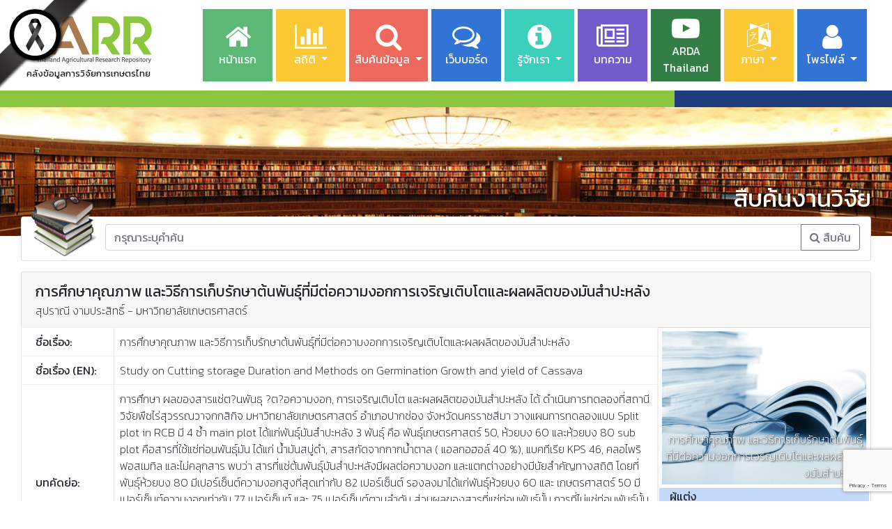

--- FILE ---
content_type: text/html; charset=UTF-8
request_url: https://tarr.arda.or.th/preview/item/B-FLQfCIgpwHu0bqOJMNq?isAI=true
body_size: 25128
content:
<!doctype html>
<html lang="en">
    <head>
        <base href="https://tarr.arda.or.th/">
<title>คลังข้อมูลการวิจัยการเกษตรไทย</title>
<!-- Required meta tags -->
<meta charset="utf-8">
<meta name="description" content="TARR เป็นแหล่งรวบรวมข้อมูลในการสืบค้นงานวิจัย หรือตรวจสอบ เพื่อลดความซ้ำซ้อนของข้อมูล และเพื่อเป็นแหล่งความรู้ในการส่งเสริมเพื่อก่อให้เกิดการต่อยอดทางธุรกิจ">
<meta name="viewport" content="width=device-width, initial-scale=1, shrink-to-fit=no">

    <meta property='fb:app_id'content='2306004223042783'>
                    <meta property='og:title'content='ไม่ระบุ'>
                    <meta property='og:url'content='https://tarr.arda.or.th//preview/item/B-FLQfCIgpwHu0bqOJMNq'>
                    <meta property='og:image'content='https://tarr.arda.or.th//assets/webpic/researchCover.jpg'>
                    <meta property='og:site_name'content='TARR'>
                    <meta property='og:type'content='website'>
                    <meta property='og:description'content=''>
                
<!-- <script src="https://code.jquery.com/jquery-3.1.1.slim.min.js" integrity="sha384-A7FZj7v+d/sdmMqp/nOQwliLvUsJfDHW+k9Omg/a/EheAdgtzNs3hpfag6Ed950n" crossorigin="anonymous"></script> -->
<script src="assets/jQuery/jquery-3.3.1.min.js" type="text/javascript"></script>
<script src="https://cdnjs.cloudflare.com/ajax/libs/tether/1.4.0/js/tether.min.js" integrity="sha384-DztdAPBWPRXSA/3eYEEUWrWCy7G5KFbe8fFjk5JAIxUYHKkDx6Qin1DkWx51bBrb" crossorigin="anonymous"></script>

<script src="assets/vis-4.21.0/dist/vis.min.js" type="text/javascript"></script>
<link rel="stylesheet" href="assets/vis-4.21.0/dist/vis.min.css">

<!-- Bootstrap 4 -->
<link rel="stylesheet" href="https://stackpath.bootstrapcdn.com/bootstrap/4.3.1/css/bootstrap.min.css" integrity="sha384-ggOyR0iXCbMQv3Xipma34MD+dH/1fQ784/j6cY/iJTQUOhcWr7x9JvoRxT2MZw1T" crossorigin="anonymous">
<script src="https://cdnjs.cloudflare.com/ajax/libs/popper.js/1.14.7/umd/popper.min.js" integrity="sha384-UO2eT0CpHqdSJQ6hJty5KVphtPhzWj9WO1clHTMGa3JDZwrnQq4sF86dIHNDz0W1" crossorigin="anonymous"></script>
<script src="https://stackpath.bootstrapcdn.com/bootstrap/4.3.1/js/bootstrap.min.js" integrity="sha384-JjSmVgyd0p3pXB1rRibZUAYoIIy6OrQ6VrjIEaFf/nJGzIxFDsf4x0xIM+B07jRM" crossorigin="anonymous"></script>

<!-- Bootstrap 5 -->
<!-- CSS only -->
<!-- <link href="https://cdn.jsdelivr.net/npm/bootstrap@5.1.0/dist/css/bootstrap.min.css" rel="stylesheet" integrity="sha384-KyZXEAg3QhqLMpG8r+8fhAXLRk2vvoC2f3B09zVXn8CA5QIVfZOJ3BCsw2P0p/We" crossorigin="anonymous"> -->
<!-- JavaScript Bundle with Popper -->
<!-- <script src="https://cdn.jsdelivr.net/npm/bootstrap@5.1.0/dist/js/bootstrap.bundle.min.js" integrity="sha384-U1DAWAznBHeqEIlVSCgzq+c9gqGAJn5c/t99JyeKa9xxaYpSvHU5awsuZVVFIhvj" crossorigin="anonymous"></script> -->

<!-- Datepicker -->
<script src="assets/bootstrap-datepicker-thai/js/bootstrap-datepicker.js" type="text/javascript"></script>
<script src="assets/bootstrap-datepicker-thai/js/bootstrap-datepicker-thai.js" type="text/javascript"></script>
<script src="assets/bootstrap-datepicker-thai/js/locales/bootstrap-datepicker.th.js" type="text/javascript"></script>
<link rel="stylesheet" href="assets/bootstrap-datepicker-thai/css/datepicker.css">


<!-- <link href="https://fonts.googleapis.com/css2?family=Prompt:100,200,300,400" rel="stylesheet"> -->
<link href="https://fonts.googleapis.com/css2?family=Kanit:ital,wght@0,100;0,200;0,300;0,400;1,100;1,200;1,300;1,400&display=swap" rel="stylesheet">
<link href="assets/font-awesome-4.7.0/css/font-awesome.min.css" rel="stylesheet">

<script src="https://kit.fontawesome.com/12f04a9baa.js" crossorigin="anonymous"></script>

<link rel="stylesheet" href="assets/css/tarr.css?20260118030914">

<script src="assets/bp/bp.js?20260118030914" type="text/javascript"></script>
<script src="assets/tarr/tarr.js?20260118030914" type="text/javascript"></script>
<link rel="stylesheet" href="assets/bp/bpHomepage.css?20260118030914">

<!-- firebase Web push -->
<!-- The core Firebase JS SDK is always required and must be listed first -->
<script src="https://apis.google.com/js/platform.js" async defer></script>
<meta name="google-signin-client_id" content="199613299775-u9gvaskivic20ar7likp2heng6nmvvff.apps.googleusercontent.com">
<script src="https://www.gstatic.com/firebasejs/7.12.0/firebase-app.js"></script>
<script src="https://www.gstatic.com/firebasejs/7.12.0/firebase-messaging.js"></script>
<script src="https://www.gstatic.com/firebasejs/7.12.0/firebase-auth.js"></script>

 <script src="https://www.google.com/recaptcha/api.js?render=6Lfr8nQhAAAAACQUQtwuXfZm8Z8BPMu_2s3O7xGC"></script>

<script async src="https://www.googletagmanager.com/gtag/js?id=G-VW7QPX9FVW"></script>
<script>
  window.dataLayer = window.dataLayer || [];
  function gtag(){dataLayer.push(arguments);}
  gtag('js', new Date());

  gtag('config', 'G-VW7QPX9FVW');
</script>


<script src="https://www.gstatic.com/firebasejs/8.8.1/firebase-app-check.js"></script>
<!-- TODO: Add SDKs for Firebase products that you want to use
     https://firebase.google.com/docs/web/setup#available-libraries -->
<!-- <script src="https://www.gstatic.com/firebasejs/7.12.0/firebase-analytics.js"></script> -->
<script>

    const appCheckCustomProvider = {
        getToken: () => {
            return new Promise((resolve, _reject) => {
                // TODO: Logic to exchange proof of authenticity for an App Check token and
                // expiration time.

                // ...

                const appCheckToken = {
                    token: tokenFromServer,
                    expireTimeMillis: expirationFromServer * 1000
                };

                resolve(appCheckToken);
            });
        }
    };

    // Your web app's Firebase configuration
    var firebaseConfig = {
        apiKey: "AIzaSyBIObUl3mTreYmaGJSWWGXBARt1zFFATzw",
        authDomain: "tarrdev2020th.firebaseapp.com",
        databaseURL: "https://tarrdev2020th.firebaseio.com",
        projectId: "tarrdev2020th",
        storageBucket: "tarrdev2020th.appspot.com",
        messagingSenderId: "199613299775",
        appId: "1:199613299775:web:2fe9b1493b7f8e68d5cc8a",
        measurementId: "G-GQ54SJ1WWV"
    };
    // Initialize Firebase
    firebase.initializeApp(firebaseConfig);
    // firebase.analytics();

    const messaging = firebase.messaging();
    // const token = messaging.getInstanceId();
    // Get Instance ID token. Initially this makes a network call, once retrieved
    // subsequent calls to getToken will return from cache.
    // const token = messaging.getToken()
    // Add the public key generated from the console here.
    messaging.requestPermission()
        .then(function(){
            // console.log(" HAVE PERMISSION");
            return messaging.getToken()
        })
        .then(function(token){
            // console.log(token);
            bp.setWebpushToken(token);
        })
        .catch(function(err){
            console.log(err);
        })

    messaging.onMessage(function(payload){
        bp.webPushNotification(payload);
        // console.log('onMessageXXXXX: ',payload);
    });

    const appCheck = firebase.appCheck();
    appCheck.activate(
        appCheckCustomProvider,

        // Optional argument. If true, the SDK automatically refreshes App Check
        // tokens as needed.
    true);

</script>
<!-- Hotjar Tracking Code for my site -->
<script>
    (function(h,o,t,j,a,r){
        h.hj=h.hj||function(){(h.hj.q=h.hj.q||[]).push(arguments)};
        h._hjSettings={hjid:3501279,hjsv:6};
        a=o.getElementsByTagName('head')[0];
        r=o.createElement('script');r.async=1;
        r.src=t+h._hjSettings.hjid+j+h._hjSettings.hjsv;
        a.appendChild(r);
    })(window,document,'https://static.hotjar.com/c/hotjar-','.js?sv=');
</script>

        

<link rel="stylesheet" href="https://cdnjs.cloudflare.com/ajax/libs/bootstrap-select/1.13.1/css/bootstrap-select.min.css">
<script src="https://cdnjs.cloudflare.com/ajax/libs/bootstrap-select/1.13.1/js/bootstrap-select.min.js"></script>

<link rel="stylesheet" href="assets/bootstrap4-toggle-3.6.1/css/bootstrap4-toggle.min.css">
<script src="assets/bootstrap4-toggle-3.6.1/js/bootstrap4-toggle.min.js" type="text/javascript"></script>

<script src="https://cdn.jsdelivr.net/npm/sweetalert2@9"></script>
        <style media="screen">
            .navbar-light .navbar-nav .nav-link {
                color: #000;
            }
        </style>

                <script type="text/javascript">
			$(function(){
                var qModalBody= $(`
                    <div style="font-size: 120%;font-weight: 400;text-align: center;">แบบสอบถามความพึงพอใจ<br>TARR (Thailand Agricultural Research Repository)</div>
                    <div class="card" style="margin-top: 15px;">
                        <div class="card-header">คำชี้แจงเกี่ยวกับแบบสอบถาม</div>
                        <div class="card-body">
                            <!--
							<b>แบบสอบถามชุดนี้แบ่งออกเป็น 4 ส่วน</b>
                            <ol>
                                <li>ข้อมูลผู้ตอบแบบสอบถาม</li>
                                <li>ความถี่การใช้บริการ</li>
                                <li>ความพึงพอใจต่อคุณภาพการให้บริการ</li>
                                <li>ข้อคิดเห็นและข้อเสนอแนะ</li>
                            </ol>
							-->
							คุณภาพการให้บริการของสำนักงานพัฒนาการวิจัยการเกษตร (องค์การมหาชน) ประจำปีงบประมาณ 2566 สำหรับกลุ่มผู้ใช้บริการข้อมูลสารสนเทศผ่าน https://tarr.arda.or.th/
                        </div>
                    </div>
                    <div style="text-align: center;margin-top: 15px;">
                        <button class="btn btn-primary button-luanch">เริ่มทำแบบสอบถาม</button>
                        <button class="btn btn-warning button-close">ข้ามขั้นตอนนี้</button>
                    </div>
                `)
               /*  var qModal= bp.showModal('modal-personInfo', {
                    "title": "แบบสอบถาม",
                    "content": qModalBody,
                    "width": "600px"
                }); */
                qModalBody.find('.button-close').click(function(){
                    qModal.close();
                });
                qModalBody.find('.button-luanch').click(function(){
                    window.open('https://forms.gle/oQhTrA9y5PuYvAXh9','_self')
                });
            })
			
        </script>
                        <style media="screen">
            [trans]:not([trans=th]){
                display: none;
            }
        </style>
    </head>
    <body lang="th">
        <div id="fb-root"></div>
        <script async defer crossorigin="anonymous" src="https://connect.facebook.net/th_TH/sdk.js#xfbml=1&version=v7.0&appId=100585266763833&autoLogAppEvents=1"></script>

        <!-- <div id="tarr2022-badge" style="
            position: fixed;
            top: 0px;
            left: 0px;
            background-color: #ffffff;
            z-index: 10000;
            /* border-bottom-right-radius: 100px; */
            width: 100%;
            color: #8cc63f;
            font-weight: bold;
            padding-left: 10px;
            padding-right: 18px;
            box-shadow: 0px 0px 3px #3f630f;
            background-color: #000000bb;
        ">
            <style media="screen">
                body{
                    padding-top: 24px;
                }
            </style>
            TARR 2022 DEV
        </div> -->
        <div id="toast-container" style="position: fixed; top: 30px; right: 15px;z-index:1000"></div>
        <style media="screen">
        	@media (min-width: 992px){
        		.navbar-expand-lg .navbar-nav .dropdown-menu {
        			position: absolute;
        			left: -250px;
        			width: 350px;
        			overflow: hidden;
        		}
        	}
        	.dropdown-item {
                display: block;
                width: 100%;
                padding: .25rem 1.5rem;
                clear: both;
                font-weight: 400;
                color: #212529;
                text-align: inherit;
                white-space: pre-line;
                background-color: transparent;
                border: 0;
                /* text-overflow: ellipsis; */
                overflow: hidden;
                word-break: break-word;
                height: auto;
                border-bottom: 1px solid #eee;
        	}
        	.navbar-nav>li {
        	    opacity: 0.8;
        		transition: all 0.2s;
        		z-index: 1;
        	}
        	.navbar-nav>li:hover {
        	    opacity: 1;
        		/* transform: scale(1.1); */
        	}
            .navbar-nav>li .menu-icon{
                transition: all 0.3s;
            }
            .navbar-nav>li:hover .menu-icon{
                transform: scale(1.1);
            }
        </style>

    	<!-- <div class="container-fluid">
        <div class="container"> -->
        <div class="main-container" style="overflow: hidden">
                        <section style="background-color: #fff;">
                <div class="container">
                    <img src="https://www.arda.or.th/assets/images/rb.png" alt="" style="position: fixed; top: 0; left: 0; z-index: 9999; width: auto; height: auto; max-width: 200px;">
                    <nav class="navbar navbar-expand-lg navbar-light" style="">
                        <a class="navbar-brand" href="#" style="font-size: 13px;text-align: center;">
                            <img src="assets/webpic/tarrLogo.png"  height="80" alt=""><br>
                            <b>คลังข้อมูลการวิจัยการเกษตรไทย</b>
                        </a>
                        <button class="navbar-toggler" type="button" data-toggle="collapse" data-target="#navbarSupportedContent" aria-controls="navbarSupportedContent" aria-expanded="false" aria-label="Toggle navigation">
                          <span class="navbar-toggler-icon"></span>
                        </button>
                        <button class="mobile-navbar-toggler" type="button">
                          <span class="navbar-toggler-icon"></span>
                        </button>

                        <div class="collapse navbar-collapse" id="navbarSupportedContent">
                            <style media="screen">
                                .navbar-nav{
                                    display: table;
                                    border-collapse: separate;
                                    border-spacing: 5px;
                                }
                                .navbar-nav>li{
                                    display: table-cell;
                                    width: 100px;
                                    height: 100px;
                                    margin-right: 10px;
                                    vertical-align: middle;
                                    text-align: center;
                                }
                                .navbar-nav>li>a{
                                    color: #fff !important;
                                    font-weight: 400;
                                }
                                .menu-icon{
                                    font-size: 40px;
                                    height: 40px;
                                }
                                #mainMenu-container li:nth-child(1n+1){
                                    background-color: #4285F4 !important;
                                }
                                #mainMenu-container li:nth-child(2n+2){
                                    background-color: #34A853 !important;
                                }
                                #mainMenu-container li:nth-child(3n+3){
                                    background-color: #FBBC05 !important;
                                }
                                #mainMenu-container li:nth-child(4n+4){
                                    background-color: #EA4335 !important;
                                }
                                #mainMenu-container li:nth-child(5n+5){
                                    background-color: #0052cc !important;
                                }
                                #mainMenu-container li:nth-child(6n+6){
                                    background-color: #0ac5ab !important;
                                }
                                #mainMenu-container li:nth-child(7n+7){
                                    background-color: #4f33bd !important;
                                }
                                #mainMenu-container li:nth-child(8n+8){
                                    background-color: #005f16 !important;
                                }

                                .mobile-navbar-toggler{
                                    display: none;
                                }

                                .mobile-navbar-hide-button{
                                    display: none;
                                }

                                .mobileMenu-li-item{
                                    display: none;
                                }

                                #mainMenu-container .mainMenu-icon {
                                    text-align: center;
                                    display: inline-block;
                                    width: 25px;
                                }

                                @media (max-width: 768px) {
                                    .navbar{
                                        position: absolute;
                                        z-index: 1;
                                    }
                                    .navbar-brand{
                                        display: none;
                                    }
                                    .navbar-toggler{
                                        display: none;
                                    }
                                    .mobile-navbar-toggler{
                                        display: block;
                                        position: absolute;
                                        top: 5px;
                                        left: -10px;
                                        background-color: #fff;
                                        font-size: 100%;
                                        border-radius: 5px;
                                        border: none;
                                        height: 36px;
                                    }
                                    .mobile-navbar-hide-button{
                                        display: block;
                                    }
                                    .mobileMenu-li-item{
                                        display: block;
                                    }
                                    #mainMenu-container {
                                        position: fixed;
                                        z-index: 1000;
                                        left: -150px;
                                        background-color: #fff;
                                        padding: 0px;
                                        top: 0px;
                                        /* height: 100%; */
                                        box-shadow: 0px 0px 6px #000;
                                        overflow: auto;
                                        transition: all 0.5s;
                                        border-bottom-right-radius: 5px;
                                    }
                                    #mainMenu-container>li:first-child{
                                        margin-top: -5px;
                                    }
                                    #mainMenu-container>li:last-child{
                                        margin-bottom: -5px;
                                        border-bottom-right-radius: 5px;
                                    }
                                    #mainMenu-container li {
                                        display: block;
                                        margin-right: -5px;
                                        margin-left: -5px;
                                        height: 65px;
                                    }
                                    #mainMenu-container li {
                                        line-height: 7px;
                                    }
                                    #mainMenu-container li .fa{
                                        font-size: 35px;
                                    }
                                    #mainMenu-container li .dropdown-menu{
                                        line-height: 15px;
                                        width: 300px;
                                        top: -4px;
                                        left: 100px;
                                        position: absolute;
                                    }
                                    #mainMenu-container li .dropdown-item{
                                        line-height: 20px;
                                        width: 100%;
                                        font-size: 130%;
                                        height: auto;
                                        font-weight: 200;
                                        padding-top: 10px;
                                        padding-bottom: 10px;
                                    }
                                }
                            </style>
                            <ul id="mainMenu-container" class="navbar-nav" style="margin-right: unset;margin-left: auto;z-index:3">
                                <div class="mobileMenu-li-item nav-item right dropdown show" style="
                                    position: relative;
                                    opacity: 1;
                                    height: 50px;
                                    border-collapse: separate;
                                    /* border-spacing: 5px; */
                                    box-sizing: border-box;
                                    z-index: 1;
                                    width: 100px;
                                    vertical-align: middle;
                                    text-align: center;
                                    font-weight: 400;
                                    color: #fff !important;
                                    /* display: block; */
                                    margin-right: -5px;
                                    margin-left: -5px;
                                    line-height: 17px;
                                    margin-top: -5px;
                                    background-color: #FFF !important;
                                ">
                                    <a class="nav-link" aria-expanded="true">
                                        TARR<br>MOBILE
                                    </a>
                                    <div class="mobile-navbar-hide-button" style="
                                        position: absolute;
                                        top: 0px;
                                        right: -50px;
                                        width: 50px;
                                        height: 50px;
                                        background-color: #fff;
                                        color: #333;
                                        line-height: 45px;
                                        border-bottom-right-radius: 5px;
                                        border-top-right-radius: 5px;
                                        box-shadow: 2px 0px 3px #555;
                                    ">
                                        <span class="navbar-toggler-icon"></span>
                                    </div>
                                </div>
                                                                <li class="nav-item active right ">
                                    <a class="nav-link " href="." >
                                                                                <i class="fa fa-home menu-icon"></i><br>
                                                                                        <span><trn trans='th'>หน้าแรก</trn><trn trans='en'>Homepage</trn></span>                                    </a>
                                                                    </li>
                                                                            <li class="nav-item active right dropdown">
                                    <a class="nav-link dropdown-toggle" href="#" data-toggle="dropdown">
                                                                                <i class="fa fa-bar-chart-o menu-icon"></i><br>
                                                                                        <span><trn trans='th'>สถิติ</trn><trn trans='en'>Statistic</trn></span>                                    </a>
                                                                        <div class="dropdown-menu" aria-labelledby="navbarDropdownMenuLink">
                                        													<a class="dropdown-item" href="statTarr/researchCount"><span><trn trans='th'>รายการงานวิจัย จำแนกตามหน่วยงานวิจัย/เผยแพร่</trn><trn trans='en'>Report Amount of Research Classified by Organization</trn></span></a>
                                                													<a class="dropdown-item" href="statTarr/catCount"><span><trn trans='th'>รายการองค์ความรู้ จำแนกตามหน่วยงาน</trn><trn trans='en'>Report Amount of Knowledge Classified by Organization</trn></span></a>
                                                													<a class="dropdown-item" href="statTarr/researcherCount"><span><trn trans='th'>รายชื่อนักวิจัยที่มีจำนวนรายการวิจัย มาก 10 อันดับแรก</trn><trn trans='en'>List of researchers with the highest number of research items, top 10</trn></span></a>
                                                													<a class="dropdown-item" href="vis/popularOrg"><span><trn trans='th'>หน่วยงานผู้ผลิตงานวิจัยที่ได้รับความนิยม</trn><trn trans='en'>Popular Research Publisher</trn></span></a>
                                                													<a class="dropdown-item" href="vis/researchTrend"><span><trn trans='th'>กลุ่มงานวิจัยที่ได้รับความนิยม</trn><trn trans='en'>Popular Research Groups</trn></span></a>
                                                													<a class="dropdown-item" href="vis/researcherMap"><span><trn trans='th'>ความสัมพันธ์ระหว่างนักวิจัยกับคำสำคัญ</trn><trn trans='en'>The relationship between researchers and keywords</trn></span></a>
                                                													<a class="dropdown-item" href="statTarr/genResearchMap"><span><trn trans='th'>แผนที่งานวิจัย และองค์ความรู้</trn><trn trans='en'>Research/Knowledge Map</trn></span></a>
                                                													<a class="dropdown-item" href="statTarr/summaryReport">รายการงานแยกตามประเภทชิ้นงาน</a>
                                                                                    </div>
                                                                            </li>
                                                                            <li class="nav-item active right dropdown">
                                    <a class="nav-link dropdown-toggle" href="" data-toggle="dropdown">
                                                                                <i class="fa fa-search menu-icon"></i><br>
                                                                                        <span><trn trans='th'>สืบค้นข้อมูล</trn><trn trans='en'>Search</trn></span>                                    </a>
                                                                        <div class="dropdown-menu" aria-labelledby="navbarDropdownMenuLink">
                                        													<a class="dropdown-item" href="search"><span><trn trans='th'><span class="mainMenu-icon"><i class="fa fa-search"></i></span> งานวิจัย/องค์ความรู้</trn><trn trans='en'><span class="mainMenu-icon"><i class="fa fa-search"></i></span> Research/Knowledge</trn></span></a>
                                                													<a class="dropdown-item" href="searchResearcher"><span><trn trans='th'><span class="mainMenu-icon"><i class="fa fa-search"></i></span> นักวิจัย</trn><trn trans='en'><span class="mainMenu-icon"><i class="fa fa-search"></i></span> Researcher</trn></span></a>
                                                													<a class="dropdown-item" href="https://drive.google.com/file/d/1AZlj6muhsnFzmyPcvkDJrteroEaDWNMp/view?usp=sharing"><span><trn trans='th'>คู่มือ API</trn><trn trans='en'>API Manual</trn></span></a>
                                                                                    </div>
                                                                            </li>
                                                                            <li class="nav-item active right ">
                                    <a class="nav-link " href="webboard" >
                                                                                <i class="fa fa-comments-o menu-icon"></i><br>
                                                                                        <span><trn trans='th'>เว็บบอร์ด</trn><trn trans='en'>Webboard</trn></span>                                    </a>
                                                                    </li>
                                                                            <li class="nav-item active right dropdown">
                                    <a class="nav-link dropdown-toggle" href="#" data-toggle="dropdown">
                                                                                <i class="fa fa-info-circle menu-icon"></i><br>
                                                                                        <span><trn trans='th'>รู้จักเรา</trn><trn trans='en'>About us</trn></span>                                    </a>
                                                                        <div class="dropdown-menu" aria-labelledby="navbarDropdownMenuLink">
                                        													<a class="dropdown-item" href="https://tarr.arda.or.th/statTarr/detail"><span><trn trans='th'>ความเป็นมาของโครงการ</trn><trn trans='en'>Background of The Project</trn></span></a>
                                                													<a class="dropdown-item" href="statTarr/organization"><span><trn trans='th'>หน่วยงานร่วมพัฒนาระบบ</trn><trn trans='en'>Partner Organizations and Institutions</trn></span></a>
                                                													<a class="dropdown-item" href="https://tarr.arda.or.th/statTarr/structure"><span><trn trans='th'>คณะกรรมการ</trn><trn trans='en'>Committee</trn></span></a>
                                                													<a class="dropdown-item" href="https://tarr.arda.or.th/statTarr/policy"><span><trn trans='th'>นโยบายความเป็นส่วนตัว</trn><trn trans='en'>Privacy Policy</trn></span></a>
                                                													<a class="dropdown-item" href="https://tarr.arda.or.th/statTarr/termsconditions"><span><trn trans='th'>ข้อตกลงและเงื่อนไขการดำเนินงานคลังข้อมูลการวิจัยการเกษตรไทย</trn><trn trans='en'>Terms and Conditions for the Operation of Thailand Agricultural Research Repositorye</trn></span></a>
                                                													<a class="dropdown-item" href="https://tarr.arda.or.th/statTarr/ethicsusing"><span><trn trans='th'>จริยธรรมการจัดเก็บข้อมูลและการใช้งานคลังข้อมูลการวิจัยการเกษตรไทย</trn><trn trans='en'>Ethics of data collection and use of Thailand Agricultural Research Repository</trn></span></a>
                                                													<a class="dropdown-item" href="https://tarr.arda.or.th/statTarr/managementpolicy"><span><trn trans='th'>นโยบายการบริหารจัดการและการสงวนรักษาสารสนเทศคลังข้อมูลการวิจัยการเกษตรไทย</trn><trn trans='en'>Policy for the management and preservation of Thailand Agricultural Research Repository</trn></span></a>
                                                													<a class="dropdown-item" href="https://tarr.arda.or.th/statTarr/metadata">Metadata</a>
                                                													<a class="dropdown-item" href="https://tarr.arda.or.th/statTarr/address"><span><trn trans='th'>ติดต่อเรา</trn><trn trans='en'>Contact us</trn></span></a>
                                                                                    </div>
                                                                            </li>
                                                                            <li class="nav-item active right ">
                                    <a class="nav-link " href="https://tarr.arda.or.th/content" >
                                                                                <i class="fa fa-newspaper-o menu-icon"></i><br>
                                                                                        <span><trn trans='th'>บทความ</trn><trn trans='en'>Article</trn></span>                                    </a>
                                                                    </li>
                                                                            <li class="nav-item active right ">
                                    <a class="nav-link " href="https://www.youtube.com/@ardathailand" >
                                                                                <i class="fa fa-youtube-play menu-icon"></i><br>
                                                                                        ARDA Thailand                                    </a>
                                                                    </li>
                                                                            <li class="nav-item active right dropdown">
                                    <a class="nav-link dropdown-toggle" href="" data-toggle="dropdown">
                                                                                <i class="fa fa-language menu-icon"></i><br>
                                                                                        <span><trn trans='th'>ภาษา</trn><trn trans='en'>Language</trn></span>                                    </a>
                                                                        <div class="dropdown-menu" aria-labelledby="navbarDropdownMenuLink">
                                        													<a class="dropdown-item" href="javascript: tarr.lang('th');"><span><trn trans='th'>ภาษาไทย</trn><trn trans='en'>Thai</trn></span></a>
                                                													<a class="dropdown-item" href="javascript: tarr.lang('en');"><span><trn trans='th'>English</trn><trn trans='en'>English</trn></span></a>
                                                                                    </div>
                                                                            </li>
                                                                            <li class="nav-item active right dropdown">
                                    <a class="nav-link dropdown-toggle" href="#" data-toggle="dropdown">
                                                                                <i class="fa fa fa-user menu-icon"></i><br>
                                                                                        <span><trn trans='th'>โพรไฟล์</trn><trn trans='en'>Profile</trn></span>                                    </a>
                                                                        <div class="dropdown-menu" aria-labelledby="navbarDropdownMenuLink">
                                        													<a class="dropdown-item" href=".?regist=true"><span><trn trans='th'><span class="mainMenu-icon"><i class="fa fa-id-card-o" aria-hidden="true"></i></span> สมัครสมาชิก</trn><trn trans='en'><span class="mainMenu-icon"><i class="fa fa-id-card-o" aria-hidden="true"></i></span> Registration</trn></span></a>
                                                													<a class="dropdown-item" href="."><span><trn trans='th'><span class="mainMenu-icon"><i class="fa fa-sign-in" aria-hidden="true"></i></span> เข้าสู่ระบบ</trn><trn trans='en'><span class="mainMenu-icon"><i class="fa fa-sign-in" aria-hidden="true"></i></span> Login</trn></span></a>
                                                                                    </div>
                                                                            </li>
                                                                        </ul>
                        </div>
                    </nav>
                </div>
            </section>
            <script type="text/javascript">
                var mainMenu= $('#mainMenu-container');
                var mainMenuContainer= $('.collapse.navbar-collapse');
                $('.mobile-navbar-toggler').click(function(){
                    var display= mainMenuContainer.css('display');
                    if(display=='none'){
                        mainMenuContainer.show();
                        setTimeout(function(){
                            mainMenu.css('left','0px');
                            $('.carousel-control-prev').hide();
                        },10);
                    }else{
                        mainMenuContainer.hide();
                    }
                });
                $('.mobile-navbar-hide-button').click(function(){
                    mainMenu.css('left','-150px');
                    setTimeout(function(){
                        mainMenuContainer.hide();
                        $('.carousel-control-prev').show();
                    },550);
                });
            </script>
                                <script type="text/javascript">
                // $('.dropdown-toggle').dropdown();
                var searchObj= {
                    init: function(){

                    },
                    search: function(){
                        var formContainer= $('#form-search');
                        var searchKeyword= formContainer.find('[name=searchKeyword]').val();
                        window.open('search/'+searchKeyword,'_self')
                    }
                }
            </script>

                        <section style="">
                                <div class="row">
            		<div class="col-md-9" style="background-color:#8cc63f;text-align: right;min-height: 10px;">&nbsp;</div>
            		<div id="home-profileName" class="col-md-3" style="background-color:#1F3D7D;color: #fff;font-weight: 300">&nbsp;</div>
            	</div>
                                    </section>

<script type="text/javascript">
    var log={
        type: 'readItem',
        interestID: 'B-FLQfCIgpwHu0bqOJMNq',
        ip: '52.15.178.164',
        url: location.href,
        from: '2026-01-18 03:09:15',
                                            }

</script>
<style>
    [patentField]{
        width: 220px;
        font-weight: 400;
    }
    [patentValue]{
        white-space: pre-wrap;
    }
    .preview-container{
        position: relative;
    }
    .preview-header .header-content{

    }
    .preview-header .header-content .title{
        padding-top: 20px;
        font-size: 27px;
    }
    .preview-header .header-content .description{
        font-size: 23px;
        font-weight: 100;
        line-height: 33px;
        height: 66px;
        overflow: hidden;
        max-width: calc(100% - 360px);
    }
    .preview-header .header-content .badge{
        margin-top: 10px;
        margin-bottom: 10px;
        color: #000;
    }
    .preview-header .header-content .sitation{
        display: table;
        width: 100%;
        font-weight: 200;
    }
    .preview-header .header-content .author, .preview-header .header-content .date{
        margin-right: 10px;
    }

    .preview-container .media-container{
        min-height: 400px;
        padding: 5px;
        z-index: 1;
        border-left: 1px solid #eee;
        /* margin-left: -30px; */
        /* margin-top: -1px; */
    }
    .preview-container .media-container .content{
        padding: 15px 30px;
        word-break: break-all;
    }
    .preview-container .metaData-container{
        max-width: calc(100% - 360px);
        /*background-color: #f9f9f9;
        border: 1px solid #dedfe0;*/
        padding: 10px 0px;
    }
    .preview-container .metaData-container .title{
        font-size: 22px;
        font-weight: 600;
        margin: 0 0 10px;
    }
    .preview-container .related-container .title{
        font-size: 22px;
        font-weight: 600;
        margin: 0 0 10px;
    }

    .related-container{
        max-width: calc(100% - 360px);
    }

    .related-container .searchResult-item .card{
        border: none;
        margin-bottom: 25px;
    }
    .related-container .searchResult-item .card>a{
        display: none;
    }
    .related-container .searchResult-item .card-block{
        padding: 0px;
    }
    .related-container .searchResult-item .title{
        font-size: 100%;
        color: #1a0dab;
        cursor: pointer;
    }
    .related-container .searchResult-item .title-container, .related-container .searchResult-item .title-badge{
        display: inline-block;
    }
    .related-container .searchResult-item .content{
        font-size: 85%;
    }
    .related-container .searchResult-item .author{
        display: inline-block;
        color: #006621;
        font-weight: 300;
    }
    .related-container .searchResult-item .org{
        display: inline-block;
        font-weight: 300;
    }
    .related-container .searchResult-item .description{
        /*display: none;*/
        color: #868686;
    }
    .preview-container .itemCover{
        display: table;
        width: 100%;
        height: 220px;
        background-size: cover;
        background-position: center center;
        background-repeat: no-repeat;
        padding: 5px;
    }
    .preview-container .itemCover>div{
        display: table-cell;
        vertical-align: bottom;
        text-align: right;
        color: #fff;
        text-shadow: 1px 1px 3px #000;
    }

    /* #form-reSearch{
        display: table;
        width: 100%;
        padding-left: 15px;
        padding-right: 15px;
        padding-top: 15px;
    } */

    .itemContent-container{
        padding-top: 30px;
        padding-right: 390px;
    }

    @media (min-width: 576px){

    }
    @media (min-width: 768px){
        .preview-header .header-content{
            /*padding-right: 0px !important;*/
        }
    }

    @media (max-width: 768px) {
        .preview-container>.container{
            padding: 0px;
        }
        .itemContent-container{
            padding-top: 30px;
            padding-right: 0px;
        }
        .header-content .title{
            padding-top: 10px !important;
            font-size: 25px !important;
            font-weight: 300;
        }
        .header-content .description{
            font-size: 18px !important;
            font-weight: 200;
        }
        .metaData-container .title{
            font-weight: 400;
            font-size: 1rem !important;
        }
        .metaData-container{
            max-width: 100% !important;
        }
        .related-container{
            max-width: 100%;
        }
        .preview-header .header-content .description{
            max-width: 100%;
        }
    }

    .right-content{
        padding: 5px 0px !important;
        margin-top: -5px;
        margin-left: -4px;
        width: calc(100% + 8px);
    }
    .right-content>div>a:hover{
        cursor: pointer;
        box-shadow: 0px 0px 3px #aaa;
        transform: scale(1.1);
        border-radius: 40px;
    }
    .right-content>div>a:hover, .right-content>div>div:hover, .right-content>div>span:hover{
        background-color: #fff;
    }
    .right-content>div>a, .right-content>div>div, .right-content>div>span{
        text-decoration: none;
        padding: 5px 15px;
        overflow: hidden;
        text-overflow: ellipsis;
        display: -webkit-box;
        -webkit-line-clamp: 2;
        -webkit-box-orient: vertical;
        transition: all 0.2s;
    }
    .right-content>div>label{
        display: block;
        padding: 0px 15px;
        margin: 0px;
    }

    .right-content>div>label{
        background-color: #4285F450;
    }
    .right-content>div:nth-child(2n+0)>label{
        background-color: #34A85350;
    }
    .right-content>div:nth-child(3n+0)>label{
        background-color: #FBBC0550;
    }
    .right-content>div:nth-child(4n+0)>label{
        background-color: #EA433550;
    }
    .right-content>div:nth-child(5n+0)>label{
        background-color: #0052cc50;
    }
    .isTARRResearcher{
        cursor: pointer;
        font-weight: 500 !important;
        color: #006621 !important;
    }

    .right-content .attachURL-container:hover {
        cursor: pointer;
        box-shadow: 0px 0px 3px #aaa;
        transform: scale(1.1);
        border-radius: 40px;
    }
	<!--vasu add class-->
	.fwb {
		font-weight: bold; !important
		border-bottom: 2px solid #FE8F01;!important
		font-size: 25px;!important

	}
	<!--vasu add class-->
</style>
<style>
    .researchHeader-header{
        background-image: url('assets/images/researchInfo.jpg');
        background-size: cover;
        background-repeat: no-repeat;
        background-position: center center;
        color: #fff;
        padding-bottom: 10px;
        margin-bottom: 20px;
        height: 185px;
        width: 100%;
    }
</style>
<div class="researchHeader-container">
    <div class="researchHeader-header"></div>
    <div class="researchHeader-content">
        <div class="container" style="position: relative;">
            <div class="container-fluid">
                <div class="row">
                    <div class="col-md-12">
                        <div class="overflowCard-content" style="margin-top: -100px;margin-bottom: 15px;">
                            <div style="text-align: right;color: #fff;font-weight: 400;font-size: 35px;">
                                สืบค้นงานวิจัย
                            </div>
                            <div class="card" style="background-color: #fff;">
                                <div class="card-body" style="
                                    position: relative;
                                    padding: 10px 15px 14px 120px;
                                ">
                                    <img src="assets/images/book.png" alt="" style="
                                        position: absolute;
                                        top: -41px;
                                        left: 10px;
                                        width: 100px;
                                    ">
                                    <style media="screen">
    .btn-outline-secondary{
        background-color: #fff;
    }
    .btn-outline-secondary:hover{
        background-color: #6c757d;
    }
</style>
<form id="home-searchResearch-form" action="search" method="get">
    <div class="input-group">
        <input type="text" class="form-control input-keyword" name="keyword" value="" autocomplete="off" placeholder="กรุณาระบุคำค้น">
        <div class="input-group-append">
            <button type="submit" class="btn btn-outline-secondary">
                <i class="fa fa-search"></i>
                สืบค้น
            </button>
        </div>
    </div>
    <script type="text/javascript">
        var formSearchResearchObj={
            init: function(){
                var form= $('#home-searchResearch-form');
                form.find('.button-searchFilterField').click(function(){
                    var fields= $(this).attr('fields');
                    if(fields=='all'){
                        if(form.find('[name=fields]').length){
                            form.find('[name=fields]').remove();
                        }
                    }else{
                        if(form.find('[name=fields]').length==0){
                            form.prepend('<input type="hidden" name="fields" value="'+fields+'">');
                        }else{
                            form.find('[name=fields]').val(fields);
                        }
                    }
                });
                // form.find('.input-keyword').keyup(function(){
                //     form.attr('action','search/'+$(this).val());
                // });
            },
            setField: function(field, title){
                var form= $('#home-searchResearch-form');
                form.find('[name=fields]').val(field);
                form.find('#button-field').html(title);
                // searchObj.setURL();
            },
            doSearch: function(){
                var form= $('#home-searchResearch-form');
                var keyword= form.find('[name=keyword]').val();
                var fields= form.find('[name=fields]').val();
                if(fields.trim()==""){
                    url= "search/"+keyword;
                }else{
                    url= "search/"+keyword+"?fields="+fields;
                }
                // console.log("url",url);
                window.open(url,'_self');

                // ields=title
            }
        }
        $(function(){
            formSearchResearchObj.init();
        })
    </script>
</form>
                                </div>
                            </div>
                        </div>
                    </div>
                </div>
            </div>
        </div>
    </div>
</div>
<style>
    .card-header .title{
        font-size: 130%;
        font-weight: 400;
    }
    .table-metaName{
        font-weight: 400;
        white-space: pre;
        padding-left: 20px !important;
    }
</style>
<div class="preview-container" style="margin-bottom: 15px;">
    <div class="preview-content">
        <div class="container" style="position: relative;">
            <div class="container-fluid">
                <div class="card">
                    <div class="card-header" style="position: relative">
                        <div class="title">การศึกษาคุณภาพ และวิธีการเก็บรักษาต้นพันธุ์ที่มีต่อความงอกการเจริญเติบโตและผลผลิตของมันสําปะหลัง</div>
                        <span class="author replaceText replaceTextLink">สุปราณี งามประสิทธิ์</span> - <span class="org">มหาวิทยาลัยเกษตรศาสตร์</span>
                        <div style="position: absolute;top: 15px;right: 15px;">
                                                    </div>
                    </div>
                    <div class="card-body" style="padding: 0px;">
                        <div class="row" style="margin: 0px;">
                            <div class="col-md-9" style="padding: 0px;border-right: 1px solid #eee;margin-right: -1px;">
                                <div>
                                    <style media="screen">
                                        .table-meta td{
                                            padding: 8px;
                                            border: 1px solid #eee;
                                        }
                                    </style>
                                    <div style="
                                        overflow: hidden;
                                        box-sizing: border-box;
                                        padding: 0px;
                                        margin: -1px;
                                    ">
                                        <table class="table-meta" style="width: 100%;">
                                                                                        <tr>
                                                <td class="table-metaName" key="dc.title.th">ชื่อเรื่อง: </td>
                                                <td>
                                                    <span class='replaceText replaceTextLink'>การศึกษาคุณภาพ และวิธีการเก็บรักษาต้นพันธุ์ที่มีต่อความงอกการเจริญเติบโตและผลผลิตของมันสําปะหลัง</span>                                                </td>
                                            </tr>
                                                                                                    <tr>
                                                <td class="table-metaName" key="dc.title.en">ชื่อเรื่อง (EN): </td>
                                                <td>
                                                    <span class='replaceText replaceTextLink'>Study on Cutting storage Duration and Methods on Germination Growth and yield of Cassava</span>                                                </td>
                                            </tr>
                                                                                                    <tr>
                                                <td class="table-metaName" key="dcterms.abstract.th">บทคัดย่อ: </td>
                                                <td>
                                                    การศึกษา ผลของสารแช่ต?นพันธุ ?ต?อความงอก, การเจริญเติบโต  และผลผลิตของมันสําปะหลัง ได้ ดำเนินการทดลองที่สถานีวิจัยพืชไร่สุวรรณวาจกกสิกิจ มหาวิทยาลัยเกษตรศาสตร์ อำเภอปากช่อง จังหวัดนครราชสีมา  วางแผนการทดลองแบบ Split  plot  in  RCB มี 4 ซ้ำ  main plot ได้แก่พันธุ์มันสำปะหลัง 3 พันธุ์ คือ พันธุ์เกษตรศาสตร์ 50, ห้วยบง 60 และห้วยบง 80 sub plot คือสารที่ใช้แช่ท่อนพันธุ์มัน ได้แก่ น้ำมันสบู่ดำ, สารสกัดจากกากน้ำตาล ( แอลกอฮอล์ 40 %),  แบคทีเรีย KPS 46, คลอไพริฟอสเมทิล และไม่คลุกสาร  พบว่า  สารที่แช่ต้นพันธุ์มันสำปะหลังมีผลต่อความงอก และแตกต่างอย่างมีนัยสำคัญทางสถิติ โดยที่พันธุ์ห้วยบง 80 มีเปอร์เซ็นต์ความงอกสูงที่สุดเท่ากับ 82 เปอร์เซ็นต์ รองลงมาได้แก่พันธุ์ห้วยบง 60 และ เกษตรศาสตร์ 50 มีเปอร์เซ็นต์ความงอกเท่ากับ 77 เปอร์เซ็นต์ และ 75 เปอร์เซ็นต์ตามลำดับ ส่วนผลของสารที่แช่ท่อนพันธุ์นั้น  การที่ไม่แช่ท่อนพันธุ์นั้นจะทำให้ความงอกสูงที่สุด เท่ากับ 82 เปอร์เซ็นต์ และการใช้น้ำมันสบู่ดำให้ความงอกต่ำที่สุดเท่ากับ 69 เปอร์เซ็นต์ ส่วนเปอร์เซ็นต์การเกิดแมลงที่ต้นมันสำปะหลังพบว่าในระยะ 2 เดือนหลังปลูก ต้นที่ไม่ได้แช่ต้นพันธุ์มีแมลงอาศัยมากกว่าต้นที่แช่สารเฉลี่ย 11.27 เปอร์เซ็นต์ และผลผลิตของมันสำปะหลังนั้น พันธุ์เกษตรศาสตร์ 50 .ให้ผลผลิตที่อายุ 12  เดือนสูงที่สุดเฉลี่ย 13 หัวต่อต้น น้ำหนักหัวสด 12.3 กิโลกรัมต่อต้น และมีจำนวน 131,000 หัวต่อเฮกตาร์  น้ำหนักหัวสด 101,295 กิโลกรัมต่อเฮกตาร์                                                </td>
                                            </tr>
                                                                                                    <tr>
                                                <td class="table-metaName" key="dcterms.abstract.en">บทคัดย่อ (EN): </td>
                                                <td>
                                                    The effect of substance stem treatment on germination, growth and yield of cassava was studied at National Corn and Sorghum Research Center, Pakchong Nakorn-ratchasima, during January 2010 to July 2011. The experiment was laid out as the Split plot in RCB with 4 replications, main plot was variety composed of 3 cassava cultivars, Kasetsart 50 (KU.50), Huay Bong 60 (HB 60) and Huay Bong 80 (HB 80), sub plot was 5 treated substances composed of S1= physic nut oil, S2= by-product of mallas (ethyl-alcohol 40%), S3= bacteria suspension KPS 46, S4= chlopiriphos-methyl,  S5= non treated. The objective of research was compared to the effect substance stem treatment on germination, growth, and yield of 3 cassava cultivars. The results revealed that substance stem treatment had affected germination as significantly difference. HB 80 had maximum germination at 80.70 percent and the next were HB 60 and KU 50 at 76.70 and 74.65 percent respectively. Between stem treated substances found that non-treated (S5) had maximum germination at 82.25 percent; physic nut oil (S1) had minimum germination at 68.92%. For insect appearance of cassava stem at 2 months after planted found that non-treated (S5) had 11.27 % infected which higher than the various substance stem treatments. For yield found that KU 50 had maximum fresh root yield at 12 months after planted and got average yield components of 13.1 number of fresh root per plant; weight 12.26 kg per plant and got 131,000 number of fresh root per hectare (20,960 no. fresh root rai-1), weight 101,295 kg per hectare (19.62 t rai-1).                                                </td>
                                            </tr>
                                                        <tr>
																		<td class="table-metaName" key="dcterms.abstract">บทคัดย่อ: </td>
																		<td>ไม่พบข้อมูลจากหน่วยงานต้นทาง</td>
																	</tr>                                            <tr>
                                                <td class="table-metaName" key="dc.language.en">ภาษา (EN): </td>
                                                <td>
                                                    <span class='replaceText replaceTextLink'>th</span>                                                </td>
                                            </tr>
                                                                                                    <tr>
                                                <td class="table-metaName" key="dc.publisher.th">เผยแพร่โดย: </td>
                                                <td>
                                                    <span class='replaceText replaceTextLink'>มหาวิทยาลัยเกษตรศาสตร์</span>                                                </td>
                                            </tr>
                                                                                                    <tr>
                                                <td class="table-metaName" key="dc.subject.th">คำสำคัญ: </td>
                                                <td>
                                                    <span class='replaceText replaceTextLink'>การเก็บรักษา</span>                                                </td>
                                            </tr>
                                                                                                    <tr>
                                                <td class="table-metaName" key="dcterms.rightsHolder.th">เจ้าของลิขสิทธิ์: </td>
                                                <td>
                                                    <span class='replaceText replaceTextLink'>สำนักงานคณะกรรมการวิจัยแห่งชาติ</span>                                                </td>
                                            </tr>
                                                                                                </table>
                                    </div>
                                </div>
								<div class="" style="padding: 15px;text-align: center;">
                                    <i class="fa fa-info-circle"></i>
                                    หากไม่พบเอกสารฉบับเต็ม (Full Text) โปรดติดต่อหน่วยงานเจ้าของข้อมูล
                                </div>
								<div><br></div>
								<div>
									<font class="fwb" style="color:#FE8F01;font-weight: bold;font-size: 25px;">
									<span class="btn btn-orange" style="border-bottom: 2px solid #FE8F01;color:#FE8F01"><i class="fa fa-star" style="color:#FE8F01;"></i></span>
									การอ้างอิง                </font>
									<nav>
										<div class="nav nav-tabs" id="nav-tab" role="tablist">
											<a class="nav-item nav-link active" id="nav-APA-tab" data-toggle="tab" href="#nav-APA" role="tab" aria-controls="nav-APA" aria-selected="true" >
											<img src="assets/lineSource/books-light.svg" alt="" style="height: 20px;">
												APA
												<span class="researchCount-container badge badge-secondary APA-result"></span>
											</a>
											<a class="nav-item nav-link " id="nav-Chicago-tab" data-toggle="tab" href="#nav-Chicago" role="tab" aria-controls="nav-Chicago" aria-selected="false" >
											<img src="assets/lineSource/books-light.svg" alt="" style="height: 20px;">
												Chicago
												<span class="researchCount-container badge badge-secondary Chicago-result" style="display: none;">

											</a>
											<a class="nav-item nav-link " id="nav-MLA-tab" data-toggle="tab" href="#nav-MLA" role="tab" aria-controls="nav-MLA" aria-selected="false" >
											<img src="assets/lineSource/books-light.svg" alt="" style="height: 20px;">
												MLA

											</a>
										</div>
									</nav>
								</div>
								<div class="tab-content" id="myTabContent">
									<div class="tab-pane fade show active p-3" id="nav-APA" role="tabpanel" aria-labelledby="nav-APA">
										<p class=MsoNormal style='margin-left:35.45pt;text-indent:-35.45pt'>สุปราณี งามประสิทธิ์. (2554). <i>การศึกษาคุณภาพ และวิธีการเก็บรักษาต้นพันธุ์ที่มีต่อความงอกการเจริญเติบโตและผลผลิตของมันสําปะหลังStudy on Cutting storage Duration and Methods on Germination Growth and yield of Cassava</i>. มหาวิทยาลัยเกษตรศาสตร์</p>
									</div>
									<div class="tab-pane fade  p-3" id="nav-Chicago" role="tabpanel" aria-labelledby="nav-Chicago">
										<p class=MsoNormal style='margin-left:35.45pt;text-indent:-35.45pt'>สุปราณี งามประสิทธิ์. "การศึกษาคุณภาพ และวิธีการเก็บรักษาต้นพันธุ์ที่มีต่อความงอกการเจริญเติบโตและผลผลิตของมันสําปะหลังStudy on Cutting storage Duration and Methods on Germination Growth and yield of Cassava". มหาวิทยาลัยเกษตรศาสตร์. 2554</p>
									</div>
									<div class="tab-pane fade  p-3" id="nav-MLA" role="tabpanel" aria-labelledby="nav-MLA">
										<p class=MsoNormal style='margin-left:35.45pt;text-indent:-35.45pt'>สุปราณี งามประสิทธิ์. "การศึกษาคุณภาพ และวิธีการเก็บรักษาต้นพันธุ์ที่มีต่อความงอกการเจริญเติบโตและผลผลิตของมันสําปะหลังStudy on Cutting storage Duration and Methods on Germination Growth and yield of Cassava". มหาวิทยาลัยเกษตรศาสตร์. 2554. Print.</p>
									</div>

								</div>
								<button style="font-size:20px"
										onClick="
											location.href ='Citation/genCitation/B-FLQfCIgpwHu0bqOJMNq';
										"
									><i class="fa fa-download"></i>Download citation</button>
								<div><br><br></div>

                                                                <div style="font-weight: 400;padding: 10px 20px">
                                    TARR Wordcloud:
                                </div>
                                <div id="wordcloud-container" style="width: 100%;height: 400px;margin-top: 10px;text-align: center;"></div>
                            </div>
                            <div class="col-md-3" style="padding: 0px;">
                                <div class="media-container">
                                                                        <div class="itemCover" style="background-image: url('assets/webpic/researchCover.jpg');margin-bottom: 5px;">
                                        <div>
                                            การศึกษาคุณภาพ และวิธีการเก็บรักษาต้นพันธุ์ที่มีต่อความงอกการเจริญเติบโตและผลผลิตของมันสําปะหลัง                                        </div>
                                    </div>
                                                                                    <div class="content right-content">
                                                                                <div class="author" style="margin-bottom: 15px;">
                                            <label for="" style="font-weight: 400">ผู้แต่ง</label>
                                                                                        <a href="Researcher/info/สุปราณี งามประสิทธิ์" class="replaceText"><i class='fa fa-user-o'></i> สุปราณี งามประสิทธิ์</a>
                                                                                                </div>
                                        <div class="" style="margin-bottom: 15px;">
                                            <label for="" style="font-weight: 400">เผยแพร่โดย</label>
                                            <div>มหาวิทยาลัยเกษตรศาสตร์</div>
                                        </div>
                                                                                <div class="" style="margin-bottom: 15px;">
                                            <label for="" style="font-weight: 400">เผยแพร่เมื่อ</label>
                                            <span class="date">
                                                <i class="fa fa-calendar"></i> 30 กันยายน 2554                                            </span>
                                        </div>
                                                                                        <div style="margin-bottom: 15px;">
                                            <label for="" style="font-weight: 400">หน่วยงาน</label>
                                                                                            <a href="search?orgs[]=มหาวิทยาลัยเกษตรศาสตร์">มหาวิทยาลัยเกษตรศาสตร์</a>
                                                                                            </div>
                                                                                <div style="margin-bottom: 15px;">
                                            <label for="" style="font-weight: 400">งานวิจัยที่แนะนำ</label>
                                                                                        <a href="preview/item/hqgmy_Cw6FVeUoOArxliU?isAI=true" data-toggle="tooltip" data-placement="left" title="การศึกษาการเจริญเติบโต ผลผลิต และอายุการเก็บรักษาเมล็ดพันธุ์ข้าวพันธุ์พื้นเมืองของจังหวัดมหาสารคามและจังหวัดใกล้เคียง">
                                                <i class="fa fa-book"></i>
                                                การศึกษาการเจริญเติบโต ผลผลิต และอายุการเก็บรักษาเมล็ดพันธุ์ข้าวพันธุ์พื้นเมืองของจังหวัดมหาสารคามและจังหวัดใกล้เคียง                                            </a>
                                                                                                <a href="preview/item/gSKEPIBm-7FsAVFO0arL_?isAI=true" data-toggle="tooltip" data-placement="left" title="ผลของการเก็บรักษาไรแดงต่อการเจริญเติบโตของปลา">
                                                <i class="fa fa-book"></i>
                                                ผลของการเก็บรักษาไรแดงต่อการเจริญเติบโตของปลา                                            </a>
                                                                                                <a href="preview/item/eGtRIEOkT5nnkGOf3Tf8r?isAI=true" data-toggle="tooltip" data-placement="left" title="ความสามารถในการเก็บรักษาเมล็ดพันธุ์ข้าวโพดหวานลูกผสมที่สัมพันธ์ กับคุณภาพของเมล็ดพันธุ์ การเจริญเติบโตและผลผลิตของข้าวโพดหวาน">
                                                <i class="fa fa-book"></i>
                                                ความสามารถในการเก็บรักษาเมล็ดพันธุ์ข้าวโพดหวานลูกผสมที่สัมพันธ์ กับคุณภาพของเมล็ดพันธุ์ การเจริญเติบโตและผลผลิตของข้าวโพดหวาน                                            </a>
                                                                                                <a href="preview/item/-7Qx83rtoZzKFtNp38iuU?isAI=true" data-toggle="tooltip" data-placement="left" title="การเพิ่มผลผลิตและคุณภาพเมล็ดหญ้ากัมบ้า (3) ผลของวิธีการเก็บรักษาที่มีต่อ คุณภาพเมล็ด">
                                                <i class="fa fa-book"></i>
                                                การเพิ่มผลผลิตและคุณภาพเมล็ดหญ้ากัมบ้า (3) ผลของวิธีการเก็บรักษาที่มีต่อ คุณภาพเมล็ด                                            </a>
                                                                                                <a href="preview/item/GX0Bshh-8xsdyTK2OZduW?isAI=true" data-toggle="tooltip" data-placement="left" title="การพัฒนากระบวนการผลิตต้นพันธุ์และการเก็บรักษาพันธุ์กล้วยหินในสภาพปลอดเชื้อ">
                                                <i class="fa fa-book"></i>
                                                การพัฒนากระบวนการผลิตต้นพันธุ์และการเก็บรักษาพันธุ์กล้วยหินในสภาพปลอดเชื้อ                                            </a>
                                                                                                <a href="preview/item/E-yDt9FNBnxMWUwnLofZX?isAI=true" data-toggle="tooltip" data-placement="left" title="การเพิ่มผลผลิตข้าวคุณภาพพิเศษโดยวิธีการจัดการธาตุอาหารเพื่อการเพาะปลูกและปรับปรุงพันธุ์ รวมทั้งการชะลอการสูญเสียสารคุณภาพพิเศษระหว่างการเก็บรักษา">
                                                <i class="fa fa-book"></i>
                                                การเพิ่มผลผลิตข้าวคุณภาพพิเศษโดยวิธีการจัดการธาตุอาหารเพื่อการเพาะปลูกและปรับปรุงพันธุ์ รวมทั้งการชะลอการสูญเสียสารคุณภาพพิเศษระหว่างการเก็บรักษา                                            </a>
                                                                                                <a href="preview/item/QEgs2tbbfyQw-66NEBEHf?isAI=true" data-toggle="tooltip" data-placement="left" title="คุณภาพและความสามารถในการเก็บรักษาเมล็ดพันธุ์ข้าวโพดเทียน">
                                                <i class="fa fa-book"></i>
                                                คุณภาพและความสามารถในการเก็บรักษาเมล็ดพันธุ์ข้าวโพดเทียน                                            </a>
                                                                                                <a href="preview/item/zt2lmXlfeV16WujbgRRQw?isAI=true" data-toggle="tooltip" data-placement="left" title="ผลของกระบวนการผลิตและการเก็บรักษาต่อคุณภาพปลาอินทรีเค็ม">
                                                <i class="fa fa-book"></i>
                                                ผลของกระบวนการผลิตและการเก็บรักษาต่อคุณภาพปลาอินทรีเค็ม                                            </a>
                                                                                                <a href="preview/item/vQVWsuHwjgKBMVPC3zP98?isAI=true" data-toggle="tooltip" data-placement="left" title="การเพิ่มผลผลิตข้าวคุณภาพพิเศษโดยวิธีการจัดการธาตุอาหารเพื่อการเพาะปลูกและปรับปรุงพันธุ์ รวมทั้งการชะลอการสูญเสียสารคุณภาพพิเศษระหว่างการเก็บรักษา (ปีที่ 2)">
                                                <i class="fa fa-book"></i>
                                                การเพิ่มผลผลิตข้าวคุณภาพพิเศษโดยวิธีการจัดการธาตุอาหารเพื่อการเพาะปลูกและปรับปรุงพันธุ์ รวมทั้งการชะลอการสูญเสียสารคุณภาพพิเศษระหว่างการเก็บรักษา (ปีที่ 2)                                            </a>
                                                                                                <a href="preview/item/Zve-ulP9WC9BksO-Qtbfc?isAI=true" data-toggle="tooltip" data-placement="left" title="ผลของปุ๋ยเคมีและปุ๋ยอินทรีย์จากผักตบชวาต่อการเจริญเติบโตของต้นมะเกี๋ยงที่ปลูกในในพื้นที่โครงการอนุรักษ์พันธุกรรมพืชมหาวิทยาลัยพะเยาจังหวัดพะเยาและผลของแคลเซียมคลอไรด์ร่วมกับการเก็บรักษาที่อุณหภูมิต่ำต">
                                                <i class="fa fa-book"></i>
                                                ผลของปุ๋ยเคมีและปุ๋ยอินทรีย์จากผักตบชวาต่อการเจริญเติบโตของต้นมะเกี๋ยงที่ปลูกในในพื้นที่โครงการอนุรักษ์พันธุกรรมพืชมหาวิทยาลัยพะเยาจังหวัดพะเยาและผลของแคลเซียมคลอไรด์ร่วมกับการเก็บรักษาที่อุณหภูมิต่ำต                                            </a>
                                                                                                <script type="text/javascript">
                                                $(function () {
                                                    $('[data-toggle="tooltip"]').tooltip()
                                                })
                                            </script>
                                        </div>
                                                                                        <div style="
                                            margin-bottom: 15px;
                                            /* background-color: #e5eeff; */
                                            padding: 30px 15px;
                                            text-align: center;
                                            border-top: 1px solid #ddd;
                                            border-bottom: 1px solid #ddd;
                                        ">
                                            
                                            <table style="margin: auto;">
                                                <tr>
                                                    <td>
                                                        <a href="javascript: itemObj.copyURL()" class="btn btn-info" style="
                                                            height: 20px;
                                                            width: auto;
                                                            display: inline-block;
                                                            font-size: 12px;
                                                            font-weight: 300;
                                                            margin: 0px;
                                                            padding: 0px 10px;
                                                            overflow: hidden;
                                                            border-radius: 3px;
                                                        ">
                                                            <i class="fas fa-link"></i>
                                                            คัดลอก URL
                                                        </a>
                                                    </td>
                                                    <td>
                                                        <div class="fb-share-button" style="display: inline-block;padding: 0px;"
                                                            data-href="preview/item/Zve-ulP9WC9BksO-Qtbfc?isAI=true"
                                                            data-layout="button_count" data-size="small">
                                                            <a target="_blank" href="https://www.facebook.com/sharer/sharer.php?u=https%3A%2F%2Ftarr.arda.or.th%2Fpreview%2Fitem%2FZve-ulP9WC9BksO-Qtbfc%3FisAI%3Dtrue&amp;src=sdkpreparse" class="fb-xfbml-parse-ignore">
                                                                <!-- <button style="
                                                                    direction: ltr;
                                                                    color: #fff;
                                                                    cursor: pointer;
                                                                    -webkit-font-smoothing: antialiased;
                                                                    margin: 0;
                                                                    position: relative;
                                                                    white-space: nowrap;
                                                                    background: #1877f2;
                                                                    border: 0;
                                                                    display: inline-block;
                                                                    zoom: 1;
                                                                    font-family: Helvetica, Arial, sans-serif;
                                                                    border-radius: 3px;
                                                                    font-size: 13px;
                                                                    height: 20px;
                                                                    padding: 0 6px;
                                                                ">แชร์</button> -->
                                                                <button type="submit" class="inlineBlock _2tga _89n_ _8j9v" style="
                                                                    direction: ltr;
                                                                    color: #fff;
                                                                    cursor: pointer;
                                                                    -webkit-font-smoothing: antialiased;
                                                                    margin: 0;
                                                                    position: relative;
                                                                    white-space: nowrap;
                                                                    background: #1877f2;
                                                                    border: 0;
                                                                    display: inline-block;
                                                                    zoom: 1;
                                                                    font-family: Helvetica, Arial, sans-serif;
                                                                    border-radius: 3px;
                                                                    font-size: 13px;
                                                                    height: 20px;
                                                                    padding: 0 6px;
                                                                ">
                                                                    <span class="_8f1i"></span>
                                                                    <div class="">
                                                                        <span class="_3jn- inlineBlock _2v7">
                                                                            <span class="_3jn_"></span>
                                                                            <span class="_49vg _8a19">
                                                                                <img class="img" style="vertical-align:middle" src="https://www.facebook.com/rsrc.php/v3/yD/r/ukA9EwJquLE.png?_nc_eui2=AeHlq-h-IpQyWr2sgzzB2Q_-asIVANyDXqNqwhUA3INeo1ZlcdTJv63WO21vxzya1YnyJK0wxb-1pFZTJJ0p_UyH" alt="" width="12" height="12">
                                                                            </span>
                                                                        </span>
                                                                        <span class="_49vh _2pi7">แชร์</span>
                                                                        <span class="_5n6h _2pih" id="u_0_3"></span>
                                                                    </div>
                                                                </button>
                                                            </a>
                                                        </div>
                                                    </td>
                                                    <td>
                                                        <style media="screen">
                                                            .twitter-share-button{
                                                                margin-bottom: -6px;
                                                            }
                                                        </style>
                                                        <a href="https://twitter.com/share?ref_src=twsrc%5Etfw" class="twitter-share-button" data-show-count="true">Tweet</a>
                                                        <script async src="https://platform.twitter.com/widgets.js" charset="utf-8"></script>
                                                    </td>
                                                </tr>
                                            </table>
                                        </div>
                                    </div>
                                </div>
                            </div>
                        </div>
                    </div>
                </div>
            </div>
        </div>
    </div>
</div>
<template id="itemInfo-json">{"data":{"dc.title.th":"\u0e01\u0e32\u0e23\u0e28\u0e36\u0e01\u0e29\u0e32\u0e04\u0e38\u0e13\u0e20\u0e32\u0e1e \u0e41\u0e25\u0e30\u0e27\u0e34\u0e18\u0e35\u0e01\u0e32\u0e23\u0e40\u0e01\u0e47\u0e1a\u0e23\u0e31\u0e01\u0e29\u0e32\u0e15\u0e49\u0e19\u0e1e\u0e31\u0e19\u0e18\u0e38\u0e4c\u0e17\u0e35\u0e48\u0e21\u0e35\u0e15\u0e48\u0e2d\u0e04\u0e27\u0e32\u0e21\u0e07\u0e2d\u0e01\u0e01\u0e32\u0e23\u0e40\u0e08\u0e23\u0e34\u0e0d\u0e40\u0e15\u0e34\u0e1a\u0e42\u0e15\u0e41\u0e25\u0e30\u0e1c\u0e25\u0e1c\u0e25\u0e34\u0e15\u0e02\u0e2d\u0e07\u0e21\u0e31\u0e19\u0e2a\u0e4d\u0e32\u0e1b\u0e30\u0e2b\u0e25\u0e31\u0e07","dc.title.en":"Study on Cutting storage Duration and Methods on Germination Growth and yield of Cassava","dcterms.abstract.th":"\u0e01\u0e32\u0e23\u0e28\u0e36\u0e01\u0e29\u0e32 \u0e1c\u0e25\u0e02\u0e2d\u0e07\u0e2a\u0e32\u0e23\u0e41\u0e0a\u0e48\u0e15?\u0e19\u0e1e\u0e31\u0e19\u0e18\u0e38 ?\u0e15?\u0e2d\u0e04\u0e27\u0e32\u0e21\u0e07\u0e2d\u0e01, \u0e01\u0e32\u0e23\u0e40\u0e08\u0e23\u0e34\u0e0d\u0e40\u0e15\u0e34\u0e1a\u0e42\u0e15  \u0e41\u0e25\u0e30\u0e1c\u0e25\u0e1c\u0e25\u0e34\u0e15\u0e02\u0e2d\u0e07\u0e21\u0e31\u0e19\u0e2a\u0e4d\u0e32\u0e1b\u0e30\u0e2b\u0e25\u0e31\u0e07 \u0e44\u0e14\u0e49 \u0e14\u0e33\u0e40\u0e19\u0e34\u0e19\u0e01\u0e32\u0e23\u0e17\u0e14\u0e25\u0e2d\u0e07\u0e17\u0e35\u0e48\u0e2a\u0e16\u0e32\u0e19\u0e35\u0e27\u0e34\u0e08\u0e31\u0e22\u0e1e\u0e37\u0e0a\u0e44\u0e23\u0e48\u0e2a\u0e38\u0e27\u0e23\u0e23\u0e13\u0e27\u0e32\u0e08\u0e01\u0e01\u0e2a\u0e34\u0e01\u0e34\u0e08 \u0e21\u0e2b\u0e32\u0e27\u0e34\u0e17\u0e22\u0e32\u0e25\u0e31\u0e22\u0e40\u0e01\u0e29\u0e15\u0e23\u0e28\u0e32\u0e2a\u0e15\u0e23\u0e4c \u0e2d\u0e33\u0e40\u0e20\u0e2d\u0e1b\u0e32\u0e01\u0e0a\u0e48\u0e2d\u0e07 \u0e08\u0e31\u0e07\u0e2b\u0e27\u0e31\u0e14\u0e19\u0e04\u0e23\u0e23\u0e32\u0e0a\u0e2a\u0e35\u0e21\u0e32  \u0e27\u0e32\u0e07\u0e41\u0e1c\u0e19\u0e01\u0e32\u0e23\u0e17\u0e14\u0e25\u0e2d\u0e07\u0e41\u0e1a\u0e1a Split  plot  in  RCB \u0e21\u0e35 4 \u0e0b\u0e49\u0e33  main plot \u0e44\u0e14\u0e49\u0e41\u0e01\u0e48\u0e1e\u0e31\u0e19\u0e18\u0e38\u0e4c\u0e21\u0e31\u0e19\u0e2a\u0e33\u0e1b\u0e30\u0e2b\u0e25\u0e31\u0e07 3 \u0e1e\u0e31\u0e19\u0e18\u0e38\u0e4c \u0e04\u0e37\u0e2d \u0e1e\u0e31\u0e19\u0e18\u0e38\u0e4c\u0e40\u0e01\u0e29\u0e15\u0e23\u0e28\u0e32\u0e2a\u0e15\u0e23\u0e4c 50, \u0e2b\u0e49\u0e27\u0e22\u0e1a\u0e07 60 \u0e41\u0e25\u0e30\u0e2b\u0e49\u0e27\u0e22\u0e1a\u0e07 80 sub plot \u0e04\u0e37\u0e2d\u0e2a\u0e32\u0e23\u0e17\u0e35\u0e48\u0e43\u0e0a\u0e49\u0e41\u0e0a\u0e48\u0e17\u0e48\u0e2d\u0e19\u0e1e\u0e31\u0e19\u0e18\u0e38\u0e4c\u0e21\u0e31\u0e19 \u0e44\u0e14\u0e49\u0e41\u0e01\u0e48 \u0e19\u0e49\u0e33\u0e21\u0e31\u0e19\u0e2a\u0e1a\u0e39\u0e48\u0e14\u0e33, \u0e2a\u0e32\u0e23\u0e2a\u0e01\u0e31\u0e14\u0e08\u0e32\u0e01\u0e01\u0e32\u0e01\u0e19\u0e49\u0e33\u0e15\u0e32\u0e25 ( \u0e41\u0e2d\u0e25\u0e01\u0e2d\u0e2e\u0e2d\u0e25\u0e4c 40 %),  \u0e41\u0e1a\u0e04\u0e17\u0e35\u0e40\u0e23\u0e35\u0e22 KPS 46, \u0e04\u0e25\u0e2d\u0e44\u0e1e\u0e23\u0e34\u0e1f\u0e2d\u0e2a\u0e40\u0e21\u0e17\u0e34\u0e25 \u0e41\u0e25\u0e30\u0e44\u0e21\u0e48\u0e04\u0e25\u0e38\u0e01\u0e2a\u0e32\u0e23  \u0e1e\u0e1a\u0e27\u0e48\u0e32  \u0e2a\u0e32\u0e23\u0e17\u0e35\u0e48\u0e41\u0e0a\u0e48\u0e15\u0e49\u0e19\u0e1e\u0e31\u0e19\u0e18\u0e38\u0e4c\u0e21\u0e31\u0e19\u0e2a\u0e33\u0e1b\u0e30\u0e2b\u0e25\u0e31\u0e07\u0e21\u0e35\u0e1c\u0e25\u0e15\u0e48\u0e2d\u0e04\u0e27\u0e32\u0e21\u0e07\u0e2d\u0e01 \u0e41\u0e25\u0e30\u0e41\u0e15\u0e01\u0e15\u0e48\u0e32\u0e07\u0e2d\u0e22\u0e48\u0e32\u0e07\u0e21\u0e35\u0e19\u0e31\u0e22\u0e2a\u0e33\u0e04\u0e31\u0e0d\u0e17\u0e32\u0e07\u0e2a\u0e16\u0e34\u0e15\u0e34 \u0e42\u0e14\u0e22\u0e17\u0e35\u0e48\u0e1e\u0e31\u0e19\u0e18\u0e38\u0e4c\u0e2b\u0e49\u0e27\u0e22\u0e1a\u0e07 80 \u0e21\u0e35\u0e40\u0e1b\u0e2d\u0e23\u0e4c\u0e40\u0e0b\u0e47\u0e19\u0e15\u0e4c\u0e04\u0e27\u0e32\u0e21\u0e07\u0e2d\u0e01\u0e2a\u0e39\u0e07\u0e17\u0e35\u0e48\u0e2a\u0e38\u0e14\u0e40\u0e17\u0e48\u0e32\u0e01\u0e31\u0e1a 82 \u0e40\u0e1b\u0e2d\u0e23\u0e4c\u0e40\u0e0b\u0e47\u0e19\u0e15\u0e4c \u0e23\u0e2d\u0e07\u0e25\u0e07\u0e21\u0e32\u0e44\u0e14\u0e49\u0e41\u0e01\u0e48\u0e1e\u0e31\u0e19\u0e18\u0e38\u0e4c\u0e2b\u0e49\u0e27\u0e22\u0e1a\u0e07 60 \u0e41\u0e25\u0e30 \u0e40\u0e01\u0e29\u0e15\u0e23\u0e28\u0e32\u0e2a\u0e15\u0e23\u0e4c 50 \u0e21\u0e35\u0e40\u0e1b\u0e2d\u0e23\u0e4c\u0e40\u0e0b\u0e47\u0e19\u0e15\u0e4c\u0e04\u0e27\u0e32\u0e21\u0e07\u0e2d\u0e01\u0e40\u0e17\u0e48\u0e32\u0e01\u0e31\u0e1a 77 \u0e40\u0e1b\u0e2d\u0e23\u0e4c\u0e40\u0e0b\u0e47\u0e19\u0e15\u0e4c \u0e41\u0e25\u0e30 75 \u0e40\u0e1b\u0e2d\u0e23\u0e4c\u0e40\u0e0b\u0e47\u0e19\u0e15\u0e4c\u0e15\u0e32\u0e21\u0e25\u0e33\u0e14\u0e31\u0e1a \u0e2a\u0e48\u0e27\u0e19\u0e1c\u0e25\u0e02\u0e2d\u0e07\u0e2a\u0e32\u0e23\u0e17\u0e35\u0e48\u0e41\u0e0a\u0e48\u0e17\u0e48\u0e2d\u0e19\u0e1e\u0e31\u0e19\u0e18\u0e38\u0e4c\u0e19\u0e31\u0e49\u0e19  \u0e01\u0e32\u0e23\u0e17\u0e35\u0e48\u0e44\u0e21\u0e48\u0e41\u0e0a\u0e48\u0e17\u0e48\u0e2d\u0e19\u0e1e\u0e31\u0e19\u0e18\u0e38\u0e4c\u0e19\u0e31\u0e49\u0e19\u0e08\u0e30\u0e17\u0e33\u0e43\u0e2b\u0e49\u0e04\u0e27\u0e32\u0e21\u0e07\u0e2d\u0e01\u0e2a\u0e39\u0e07\u0e17\u0e35\u0e48\u0e2a\u0e38\u0e14 \u0e40\u0e17\u0e48\u0e32\u0e01\u0e31\u0e1a 82 \u0e40\u0e1b\u0e2d\u0e23\u0e4c\u0e40\u0e0b\u0e47\u0e19\u0e15\u0e4c \u0e41\u0e25\u0e30\u0e01\u0e32\u0e23\u0e43\u0e0a\u0e49\u0e19\u0e49\u0e33\u0e21\u0e31\u0e19\u0e2a\u0e1a\u0e39\u0e48\u0e14\u0e33\u0e43\u0e2b\u0e49\u0e04\u0e27\u0e32\u0e21\u0e07\u0e2d\u0e01\u0e15\u0e48\u0e33\u0e17\u0e35\u0e48\u0e2a\u0e38\u0e14\u0e40\u0e17\u0e48\u0e32\u0e01\u0e31\u0e1a 69 \u0e40\u0e1b\u0e2d\u0e23\u0e4c\u0e40\u0e0b\u0e47\u0e19\u0e15\u0e4c \u0e2a\u0e48\u0e27\u0e19\u0e40\u0e1b\u0e2d\u0e23\u0e4c\u0e40\u0e0b\u0e47\u0e19\u0e15\u0e4c\u0e01\u0e32\u0e23\u0e40\u0e01\u0e34\u0e14\u0e41\u0e21\u0e25\u0e07\u0e17\u0e35\u0e48\u0e15\u0e49\u0e19\u0e21\u0e31\u0e19\u0e2a\u0e33\u0e1b\u0e30\u0e2b\u0e25\u0e31\u0e07\u0e1e\u0e1a\u0e27\u0e48\u0e32\u0e43\u0e19\u0e23\u0e30\u0e22\u0e30 2 \u0e40\u0e14\u0e37\u0e2d\u0e19\u0e2b\u0e25\u0e31\u0e07\u0e1b\u0e25\u0e39\u0e01 \u0e15\u0e49\u0e19\u0e17\u0e35\u0e48\u0e44\u0e21\u0e48\u0e44\u0e14\u0e49\u0e41\u0e0a\u0e48\u0e15\u0e49\u0e19\u0e1e\u0e31\u0e19\u0e18\u0e38\u0e4c\u0e21\u0e35\u0e41\u0e21\u0e25\u0e07\u0e2d\u0e32\u0e28\u0e31\u0e22\u0e21\u0e32\u0e01\u0e01\u0e27\u0e48\u0e32\u0e15\u0e49\u0e19\u0e17\u0e35\u0e48\u0e41\u0e0a\u0e48\u0e2a\u0e32\u0e23\u0e40\u0e09\u0e25\u0e35\u0e48\u0e22 11.27 \u0e40\u0e1b\u0e2d\u0e23\u0e4c\u0e40\u0e0b\u0e47\u0e19\u0e15\u0e4c \u0e41\u0e25\u0e30\u0e1c\u0e25\u0e1c\u0e25\u0e34\u0e15\u0e02\u0e2d\u0e07\u0e21\u0e31\u0e19\u0e2a\u0e33\u0e1b\u0e30\u0e2b\u0e25\u0e31\u0e07\u0e19\u0e31\u0e49\u0e19 \u0e1e\u0e31\u0e19\u0e18\u0e38\u0e4c\u0e40\u0e01\u0e29\u0e15\u0e23\u0e28\u0e32\u0e2a\u0e15\u0e23\u0e4c 50 .\u0e43\u0e2b\u0e49\u0e1c\u0e25\u0e1c\u0e25\u0e34\u0e15\u0e17\u0e35\u0e48\u0e2d\u0e32\u0e22\u0e38 12  \u0e40\u0e14\u0e37\u0e2d\u0e19\u0e2a\u0e39\u0e07\u0e17\u0e35\u0e48\u0e2a\u0e38\u0e14\u0e40\u0e09\u0e25\u0e35\u0e48\u0e22 13 \u0e2b\u0e31\u0e27\u0e15\u0e48\u0e2d\u0e15\u0e49\u0e19 \u0e19\u0e49\u0e33\u0e2b\u0e19\u0e31\u0e01\u0e2b\u0e31\u0e27\u0e2a\u0e14 12.3 \u0e01\u0e34\u0e42\u0e25\u0e01\u0e23\u0e31\u0e21\u0e15\u0e48\u0e2d\u0e15\u0e49\u0e19 \u0e41\u0e25\u0e30\u0e21\u0e35\u0e08\u0e33\u0e19\u0e27\u0e19 131,000 \u0e2b\u0e31\u0e27\u0e15\u0e48\u0e2d\u0e40\u0e2e\u0e01\u0e15\u0e32\u0e23\u0e4c  \u0e19\u0e49\u0e33\u0e2b\u0e19\u0e31\u0e01\u0e2b\u0e31\u0e27\u0e2a\u0e14 101,295 \u0e01\u0e34\u0e42\u0e25\u0e01\u0e23\u0e31\u0e21\u0e15\u0e48\u0e2d\u0e40\u0e2e\u0e01\u0e15\u0e32\u0e23\u0e4c","dcterms.abstract.en":"The effect of substance stem treatment on germination, growth and yield of cassava was studied at National Corn and Sorghum Research Center, Pakchong Nakorn-ratchasima, during January 2010 to July 2011. The experiment was laid out as the Split plot in RCB with 4 replications, main plot was variety composed of 3 cassava cultivars, Kasetsart 50 (KU.50), Huay Bong 60 (HB 60) and Huay Bong 80 (HB 80), sub plot was 5 treated substances composed of S1= physic nut oil, S2= by-product of mallas (ethyl-alcohol 40%), S3= bacteria suspension KPS 46, S4= chlopiriphos-methyl,  S5= non treated. The objective of research was compared to the effect substance stem treatment on germination, growth, and yield of 3 cassava cultivars. The results revealed that substance stem treatment had affected germination as significantly difference. HB 80 had maximum germination at 80.70 percent and the next were HB 60 and KU 50 at 76.70 and 74.65 percent respectively. Between stem treated substances found that non-treated (S5) had maximum germination at 82.25 percent; physic nut oil (S1) had minimum germination at 68.92%. For insect appearance of cassava stem at 2 months after planted found that non-treated (S5) had 11.27 % infected which higher than the various substance stem treatments. For yield found that KU 50 had maximum fresh root yield at 12 months after planted and got average yield components of 13.1 number of fresh root per plant; weight 12.26 kg per plant and got 131,000 number of fresh root per hectare (20,960 no. fresh root rai-1), weight 101,295 kg per hectare (19.62 t rai-1).","dc.language.en":"th","dc.publisher.th":"\u0e21\u0e2b\u0e32\u0e27\u0e34\u0e17\u0e22\u0e32\u0e25\u0e31\u0e22\u0e40\u0e01\u0e29\u0e15\u0e23\u0e28\u0e32\u0e2a\u0e15\u0e23\u0e4c","dc.subject.th":"\u0e01\u0e32\u0e23\u0e40\u0e01\u0e47\u0e1a\u0e23\u0e31\u0e01\u0e29\u0e32","dcterms.rightsHolder.th":"\u0e2a\u0e33\u0e19\u0e31\u0e01\u0e07\u0e32\u0e19\u0e04\u0e13\u0e30\u0e01\u0e23\u0e23\u0e21\u0e01\u0e32\u0e23\u0e27\u0e34\u0e08\u0e31\u0e22\u0e41\u0e2b\u0e48\u0e07\u0e0a\u0e32\u0e15\u0e34","bitstreams":[]},"converted":{"id":"B-FLQfCIgpwHu0bqOJMNq","cats":"","author":["\u0e44\u0e21\u0e48\u0e23\u0e30\u0e1a\u0e38\u0e1c\u0e39\u0e49\u0e41\u0e15\u0e48\u0e07"],"publisher":"","type":"","description":"","title":"\u0e44\u0e21\u0e48\u0e23\u0e30\u0e1a\u0e38","date":"\u0e44\u0e21\u0e48\u0e23\u0e30\u0e1a\u0e38\u0e27\u0e31\u0e19\u0e17\u0e35\u0e48\u0e40\u0e1c\u0e22\u0e41\u0e1e\u0e23\u0e48","cerif.projStartDate.th":"","cerif.projEndDate.th":"","keyword":[],"attach":[]},"sorted":[]}</template>
<script type="text/javascript">
    var logID;
    var itemInfo;
    var downloadPurpose= [{"title":"เพื่อการศึกษา"},{"title":"เพื่อเป็นองค์ความรู้ต่อยอดในการพัฒนางานวิจัย"},{"title":"เพื่อนำความรู้ไปประยุกต์ใช้ในการเกษตร"},{"title":"เพื่อลดต้นทุน/เพิ่มผลผลิต/แปรรูปผลิตภัณฑ์/เพิ่มรายได้"},{"title":"เพื่อประกอบการจัดทำข้อเสนอเชิงนโยบายภาคการเกษตร"}];
    var itemObj={
        init: function(){
            var thisObj= this;
            itemInfo= JSON.parse($('#itemInfo-json').html());
            if(typeof(itemInfo['data']['dc.subject.th'])!="undefined"){
                var keyword= itemInfo['data']['dc.subject.th'];
                keyword= keyword.split(" ");
                keyword= keyword.toString().replace("(", "");
                keyword= keyword.toString().replace(")", "");
                bp.relatedKeywords(keyword, function(data){
                    words= data.arr;
                    bp.wordCloudObj.init("#wordcloud-container", function(){
                    	bp.wordCloudObj.drawWordCloud(words, function(clickedItem){
                            window.open('search?keyword='+clickedItem.text,'_self');
                        });
                    });
                });
            }

            thisObj.setEvent();

            $.post('Log/pageAccess',log, function(data){
                logID= data.logID;
            });

            this.updateLog();
        },
        setEvent: function(){
            $('.attachURL-container').click(function(){
                var url= $(this).attr('href');
                tarr.setDownloadPurpose(itemInfo.converted.id, url);
            });
        },
        copyURL: function(){
            $('body').prepend(`<input type="text" value="`+location.href+`" id="textToCopy" style="top: -100px;position: absolute">`);
            document.getElementById("textToCopy").select();
            document.execCommand("copy");
            $('#textToCopy').remove();

            Swal.fire(
                'สำเร็จ',
                'คัดลอก URL สำเร็จ',
                'success'
            );
        },
        replaceTARRResearcher: function(){
            $.post('api/researcher/getTARRResearcherName', function(data){
                $.each(data, function(key, researcherName){
                    $("body").find(".replaceText").each(function(){
                        var repalceText= $(this).html();
                        if(repalceText.indexOf(researcherName)>-1){
                            $(this).find('.fa-user-o').addClass('fa-user');
                            $(this).find('.fa-user-o').removeClass('fa-user-o');
                            $(this).find('.fa-user').css('color','#006621');

                            repalceText= $(this).html();
                        }
                        if($(this).hasClass("replaceTextLink")){
                            var replaced = repalceText.replace(researcherName,'<a href="Researcher/info/'+researcherName+'" class="isTARRResearcher" data-container="body" data-toggle="popover" data-placement="top" data-content="นักวิจัย TARR">'+researcherName+'</a>');
                        }else{
                            var replaced = repalceText.replace(researcherName,'<a class="isTARRResearcher" data-container="body" data-toggle="popover" data-placement="top" data-content="นักวิจัย TARR">'+researcherName+'</a>');
                        }
                        $(this).html(replaced);
                    });
                });
                $('.isTARRResearcher').mouseover(function(){
                    $(this).popover('show');
                }).mouseout(function(){
                    $(this).popover('hide');
                });
            });
        },
        updateLog: function(){
            setTimeout(function(){
                $.post('Log/updatePageAccessLog', {
                    logID: logID
                }, function(data){
                    // console.log("log updated");
                });
                itemObj.updateLog();
            },5000);
        }
    }
    $(function(){
        itemObj.init();
        itemObj.replaceTARRResearcher();
        $('script').remove();
    });
</script>

<style media="screen">
    #webboardHome-heading-container{
        overflow: hidden;
        position: relative;
    }
    .forumItem-container.active, .categoryItem-container.active{
        background-color: #6a9ef745;
    }
    .forumItem-container.active:hover, .categoryItem-container.active:hover{
        background-color: #6a9ef770;
    }
    .forumItem-container:hover, .categoryItem-container:hover{
        cursor: pointer;
		background-color: #6a9ef725;
    }

    .forumItem-container:hover .summaryCount, .categoryItem-container:hover .summaryCount{
    }

    .forumItem-container, .categoryItem-container{
        transition: 0.2s all;
        position: relative;
        padding: 5px;
    }
    .forumItem-container{
        font-weight: 300;
        padding-left: 10px;
        border-top: 1px solid #eee;
    }
    .forumItem-container:first-child{
        border-top-color: #fff;
    }
    .categoryItem-container {
        padding-left: 35px;
    }
    .forumItem-container .summaryCount, .categoryItem-container .summaryCount{
        position: absolute;
        top: 50%;
        transform: translateY(-50%);
        right: 5px;
    }

    .postItem-container:hover{
        background-color: #6a9ef725;
    }
    .postItem-container td:first-child{
        width: 50px;
    }
    .postItem-container{
        position: relative;
        padding: 5px 5px 5px 20px;
        border-bottom: 1px solid #eee;
        transition: 0.2s all;
        cursor: pointer;
    }
    .postItem-container .title{
        font-weight: 300;
        text-align: left;
        display: inline-block;
    }
    .postItem-container .ownerName{
        font-size: 80%;
        color: #888;
        transition: 0.2s all;
    }
    .postItem-container .ownerName.isResearcher.badge-info, .postItem-container .ownerName.isMember.badge-info{
        background-color: #fff;
    }
    .postItem-container .postDatetimeDisplay{
        font-size: 80%;
        color: #888;
        text-align: right;
    }
    .postItem-container .postCover-container{
        width: 40px;
        height: 40px;
        display: inline-block;
        background-size: cover;
        background-position: center center;
        border-radius: 100%;
        background-color: #699ff7;
    }
    .postItem-container .categoryName{
        position: absolute;
        top: 4px;
        right: 4px;
    }
    .postItem-container .replyVisited-container{
        text-align: right;
    }
    .postItem-container .replyVisited-container .badge{
        font-weight: 300;
    }
    .postList-pagination-container{
        text-align: center;
        padding: 15px;
    }
    .page-item:hover{
        cursor: pointer;
    }
    .badge-light{
        background-color: #efefef;
    }
    .badge-category, .badge-tag{
        background-color: #d9ecdf;
        font-weight: 300;
    }
    .postItem-container .categoryTag-container .badge{
        cursor: pointer;
        transition: .2s all;
    }
    .postItem-container .categoryTag-container .badge:hover{
        cursor: pointer;
        transform: scale(1.2);
        box-shadow: 0px 0px 3px #fff;
        background-color: #5dba79;
        color: #fff;
    }
</style>
<div id="webboardHome-heading-container">
    <form id="form-searchPost" action="javascript:webboardObj.searchPost(function(){webboardPostListContainer.show();webboardPostInfoContainer.hide();webboardNewPostContainer.hide()})">
        <section style="background-color: #eee;">
    		<div class="container">
    			<div class="container-fluid">
                    <input type="hidden" name="summary" value="true">
                    <input type="hidden" name="replyCount" value="true">
                    <input type="hidden" name="getUserInfo" value="true">
                    <input type="hidden" name="perPage" value="10">
                    <input type="hidden" name="itemID" value="B-FLQfCIgpwHu0bqOJMNq">
                    <input type="hidden" name="pageNo" value="1">

                    <div class="row" style="padding-top: 15px;">
                        <div class="col-md-3" style="display: none">
    						<select class="form-control " name="forumCatFilter">
                                <option value="{}">ทุกหมวดหมู่</option>
                                <option value='{"myPost":true}'>ทุกหมวดหมู่</option>
                                <option value='{"categoryID":37}'
                                                                        >ถามตอบงานวิจัย</option>
    							    						</select>
    					</div>
                        <div class="col-md-2">
                            <div class="btn" style="width: 100%;">
                                <input type="checkbox" name="myPost" value="true">
                                กระทู้ของฉัน
                            </div>
                        </div>
    					<div class="col-md-8">
    						<div class="input-group mb-3">
    							<input type="text" class="form-control" name="keyword" placeholder="ชื่อหมวดหมู่ / ชื่องานวิจัย / ข้อความ"
                                    value=""
                                >
    							<div class="input-group-append">
    								<button id="button-doSearchPost" class="btn btn-info" type="submit">
    									<i class="fa fa-search"></i>
    									สืบค้น
    								</button>
    							</div>
    						</div>
    					</div>
                        <div class="col-md-2">
                            <button id="button-newPost" class="btn btn-primary" type="button" style="width: 100%;">
                                <i class="fa fa-plus"></i>
                                ตั้งกระทู้
                            </button>
                        </div>
                   </div>
                </div>
            </div>
        </section>
        <section style="padding-top: 5px;padding-bottom: 5px;background-color: #eeeeee91">
            <div class="container">
                <div class="container-fluid">
                    <div class="row">
                        <div class="col-md-9" style="text-align: right;padding-right: 0px;">
                            ผลการสืบค้นทั้งหมด <span class="countAllPost"></span> โพสต์
                            &nbsp;&nbsp;&nbsp;
                            เรียงลำดับจาก
                        </div>
                        <div class="col-md-3">
                            <select class="form-control" name="orderBy" style="
                                height: 25px;
                                font-size: 14px;
                                line-height: 14px;
                                padding-top: 0px;
                            ">
                                <option value="newestPost" >โพสต์ล่าสุด</option>
                                <option value="oldestPost" >โพสต์เก่าสุด</option>
                                <option value="mostVisited" >ได้รับความสนใจมากที่สุด</option>
                                <option value="lessVisited" >ได้รับความสนใจน้อยที่สุด</option>
                            </select>
                        </div>
                    </div>
                </div>
            </div>
        </section>
    </form>
</div>
        
<style media="screen">
    #webboardContent-container{
        margin-bottom: -20px;
    }
    #webboardContent-container #webboardPostList-container,
    #webboardContent-container #webboardPostInfo-container{
        position: relative;
        display: none;
        height: 100%;
    }
</style>
        

<div id="webboardContent-container">
    <div id="webboardPostList-container">
        <!-- New PostList -->
        <section style="height: 100%">
            <div class="container" style="height: 100%;">
                <div class="container-fluid" style="height: 100%;">
                    <div class="row" style="height: 100%;">
                                                <div class="col-md-12 col-lg-12" style="
                            height: 100%;
                            padding-left: 0px;
                        ">
                            <div style="
                                height: 100%;
                                border-right: 1px solid #eee;
                                border-left: 1px solid #eee;
                            ">
                                <div id="postList-container" >

                                </div>
                                <div class="postList-pagination-container">

                                </div>
                            </div>
                        </div>
                                                    </div>
                </div>
            </div>

            <template id="template-postItem">
                <div class="postItem-container">
                    <table style="width: 100%;">
                        <tr>
                            <td style="text-align: left;">
                                <div class="postCover-container"></div>
                            </td>
                            <td style="text-align: left;">
                                <div class="row">
                                    <div class="col-md-12">
                                        <div class="title"></div>
                                    </div>
                                    <div class="col-md-6">
                                        <div class="categoryTag-container"></div>
                                    </div>
                                    <div class="col-md-6">
                                        <div class="replyVisited-container"></div>
                                    </div>
                                    <div class="col-md-6">
                                        <span class="ownerName"></span>
                                    </div>
                                    <div class="col-md-6">
                                        <div class="postDatetimeDisplay"></div>
                                    </div>
                                </div>
                            </td>
                        </tr>
                    </table>
                </div>
            </template>
        </section>
    </div>
    <div id="webboardPostInfo-container" style="display: none;"></div>
    <div id="webboardNewPost-container" style="display: none;"></div>
</div>

<script type="text/javascript">
    var webboardPostInfoContainer= $('#webboardPostInfo-container');
    var webboardPostListContainer= $('#webboardPostList-container');
    var webboardNewPostContainer= $('#webboardNewPost-container');
    var forumList= [];
    var categoryList= [];
    var searchResult= {};
    var webboardObj={
        init: function(){
            $('select.selectpicker').selectpicker();
            $('#button-newPost').click(function(){
                webboardObj.newPost();
            });
        },
        searchPost: function(onComplete){
            var form= $('#form-searchPost');
            var forumCatFilter= form.find('[name=forumCatFilter]').val();
            $.post('api/webboard/doSearchPost', form.serialize(), function(data){
                searchResult= data;
                // console.log("doSearchPost", data);

                form.find('.countAllPost').html(data.summary.total);

                var forumTemplate, forumCountTemplate

                $('.forumItem-container').removeClass('active');
                var forumCatContainer= $('#forumCatList-container');
                forumCatContainer.html('');
                forumList= data.summary.forum;
                categoryList= data.summary.category;

                // ทั้งหมด
                var forumTemplate= $('<div class="forumItem-container"></div>');
                forumTemplate.html("ทั้งหมด");

                var forumCountTemplate= $('<span class="badge badge-light summaryCount"></span>');
                forumCountTemplate.html(data.summary.total);
                forumTemplate.append(forumCountTemplate);

                forumTemplate.click(function(){
                    form.find('[name=forumCatFilter]').val('{}');
                    $('select.selectpicker').selectpicker('refresh');
                    webboardObj.searchPost();
                });
                if(forumCatFilter=="{}"){
                    forumTemplate.addClass('active');
                }
                forumCatContainer.append(forumTemplate);

/*
                // ถามตอบงานวิจัย
                var forumTemplate= $('<div class="forumItem-container"></div>');
                forumTemplate.html("ถามตอบงานวิจัย");

                var forumCountTemplate= $('<span class="badge badge-light summaryCount"></span>');
                forumCountTemplate.html(data.summary.category["37"].count);
                forumTemplate.append(forumCountTemplate);

                forumTemplate.click(function(){
                    form.find('[name=forumCatFilter]').val('{"categoryID":37}');
                    $('select.selectpicker').selectpicker('refresh');
                    webboardObj.searchPost();
                });
                if(forumCatFilter=='{"categoryID":37}'){
                    forumTemplate.addClass('active');
                }
                forumCatContainer.append(forumTemplate);
*/

                $.each(data.summary.forum, function(forumID, forumInfo){
                    var forumTemplate= $('<div class="forumItem-container"></div>');
                    forumTemplate.html(forumInfo.title);
                    forumTemplate.append(forumCountTemplate);

                    var forumCountTemplate= $('<span class="badge badge-light summaryCount"></span>');
                    forumCountTemplate.html(forumInfo.count);
                    forumTemplate.append(forumCountTemplate);
                    forumTemplate.click(function(){
                        form.find('[name=forumCatFilter]').val('{"forumID":'+forumInfo.id+'}');
                        $('select.selectpicker').selectpicker('refresh');
                        webboardObj.searchPost();
                    });

                    if(forumCatFilter=='{"forumID":'+forumInfo.id+'}'){
                        forumTemplate.addClass('active');
                    }

                    forumCatContainer.append(forumTemplate);

                    $.each(forumInfo.categoryList, function(categoryID, categoryInfo){
                        var categoryTemplate= $('<div class="categoryItem-container"></div>');
                        categoryTemplate.html(categoryInfo.title);

                        var categoryCountTemplate= $('<span class="badge badge-light summaryCount"></span>');
                        categoryCountTemplate.html(categoryInfo.count);
                        categoryTemplate.append(categoryCountTemplate);
                        categoryTemplate.click(function(){
                            form.find('[name=forumCatFilter]').val('{"categoryID":'+categoryInfo.id+'}');
                            $('select.selectpicker').selectpicker('refresh');
                            webboardObj.searchPost();
                        });

                        if(forumCatFilter=='{"categoryID":'+categoryInfo.id+'}'){
                            categoryTemplate.addClass('active');
                        }

                        forumCatContainer.append(categoryTemplate);
                    });
                });


                var postListContainer= $('#postList-container');
                postListContainer.html('');
                $.each(data.result, function(key, postInfo){
                    var postItemTemplate= $($('#template-postItem').html());
                    var tagList= [];
                    tagList= JSON.parse(postInfo.tag);
                    postItemTemplate.attr('postID',postInfo.id);
                    postItemTemplate.find('.title').html(postInfo.title);
                    postItemTemplate.find('.postCover-container').css('background-image','url('+postInfo.coverInfo.thumbnailURL+')');

                    var categoryObj= $('<span class="badge badge-light badge-category"><i class="fa fa-comments-o"></i> '+categoryList[postInfo.categoryID].title+'</span>');
                    categoryObj.css('margin-right','5px');
                    categoryObj.click(function(){
                        event.stopPropagation();
                        form.find('[name=forumCatFilter]').val('{"categoryID":'+postInfo.categoryID+'}');
                        $('select.selectpicker').selectpicker('refresh');
                        form.submit();
                    });
                    postItemTemplate.find('.categoryTag-container').append(categoryObj);
                    $.each(tagList, function(tagListIndex, tagListInfo){
                        var tagObj= $('<span class="badge badge-light badge-tag"><i class="fa fa-tag"></i> '+tagListInfo+'</span>');
                        tagObj.css('margin-right','5px');
                        tagObj.click(function(){
                            event.stopPropagation();
                            form.find('[name=keyword]').val(tagListInfo);
                            form.submit();
                        });
                        postItemTemplate.find('.categoryTag-container').append(tagObj);
                    });


                    if(postInfo.userID!=null){
                        if(postInfo.isResearcher){
                            var roleName= $('<span class="roleName" style="margin-left: 5px;font-size: 80%;color: #333">(นักวิจัย)</span>');
                            postItemTemplate.find('.ownerName').html(postInfo.userInfo.prefix+" "+postInfo.userInfo.givenName+" "+postInfo.userInfo.familyName);
                            postItemTemplate.find('.ownerName').addClass('isResearcher');
                            postItemTemplate.find('.ownerName').css("color","#4578d8");
                            postItemTemplate.find('.ownerName').mouseover(function(){
                                $(this).addClass('badge badge-info');
                                $(this).css('transform','scale(1.1)').css('font-weight','300');
                                $(this).append(roleName);
                            }).mouseout(function(){
                                $(this).removeClass('badge badge-info').css('font-weight','unset');
                                $(this).find('.roleName').remove();
                            }).click(function(){
                                event.stopPropagation();

                                bp.showPersonInfo(postInfo.userID);

                                // $.post("user/showProfile/"+postInfo.userID, function(showProfileData){
                                //     bp.showModal('modal-userInfo',{
                                //         title: "ข้อมูลนักวิจัย",
                                //         content: showProfileData,
                                //         width: "700px"
                                //     });
                                // })
                            });
                        }else{
                            var roleName= $('<span class="roleName" style="margin-left: 5px;font-size: 80%;color: #333">(สมาชิกเว็บไซต์)</span>');

                            postItemTemplate.find('.ownerName').css("color","#888");
                            postItemTemplate.find('.ownerName').html(postInfo.userInfo.prefix+" "+postInfo.userInfo.givenName+" "+postInfo.userInfo.familyName);
                            postItemTemplate.find('.ownerName').addClass('isMember');

                            postItemTemplate.find('.ownerName').mouseover(function(){
                                $(this).addClass('badge badge-info');
                                $(this).css('transform','scale(1.1)').css('font-weight','300');
                                $(this).append(roleName);
                            }).mouseout(function(){
                                $(this).removeClass('badge badge-info').css('font-weight','unset');
                                $(this).find('.roleName').remove();
                            }).click(function(){
                                event.stopPropagation();
                                bp.showPersonInfo(postInfo.userID);
                                // $.post("user/showProfile/"+postInfo.userID, function(showProfileData){
                                //     bp.showModal('modal-userInfo',{
                                //         title: "ข้อมูลสมาชิกเว็บไซต์",
                                //         content: showProfileData,
                                //         width: "700px"
                                //     });
                                // })
                            });
                        }
                    }
                    postItemTemplate.find('.postDatetimeDisplay').html(postInfo.postDatetimeDisplay);
                    postItemTemplate.find('.replyVisited-container').append('<span class="badge badge-light"><i class="fa fa-reply"></i> '+postInfo.replyCount+'&nbsp;&nbsp;&nbsp; <i class="fa fa-eye"></i> '+postInfo.visited+'</span>');

                    postItemTemplate.click(function(){
                        webboardObj.postInfo(postInfo.id, function(){
                            $('#closePostInfo-button').remove();
                            var closePostInfoButton= $('<div id="closePostInfo-button"><i class="fa fa-times" aria-hidden="true"></i></div>');
                            var top= $('#button-newPost').offset().top+87;
                            var left= $('#button-newPost').offset().left+143;
                            closePostInfoButton.css('position','absolute')
                                .css('font-size', '20px')
                                .css('cursor', 'pointer')
                                .css('top', top)
                                .css('left', left)
                            closePostInfoButton.click(function(){
                                webboardPostListContainer.show();
                                webboardPostInfoContainer.hide();
                                webboardObj.setURL();
                                $(this).remove();
                            });
                            $("body").append(closePostInfoButton);
                        });
                    });

                    postListContainer.append(postItemTemplate);
                });

                var pagingContainer= $('.postList-pagination-container');
                pagingContainer.html('');
                var pagingButton= $(data.pagingButton);
                pagingButton.addClass('justify-content-center');
                pagingButton.find('.page-item').click(function(){
                    var pageNo= $(this).attr('pageNo');
                    form.find('[name=pageNo]').val(pageNo);
                    form.submit();
                });

                pagingContainer.append(pagingButton);
                webboardObj.setURL();
                $('#closePostInfo-button').remove();

                if(onComplete!=undefined){
                    // console.log("doSearch onComplete");
                    onComplete();
                }
            });
            // webboardPostListContainer.show();
            // webboardPostInfoContainer.hide();
        },
        newPost: function(){
                        Swal.fire(
                'กรุณาเข้าสู่ระบบ!',
                '',
                'info'
            );
                            },
        setURL: function(){
                                return "";
                            },
        postInfo: function(postID, onComplete){
            $.post('webboard/getPostInfo/'+postID, function(data){
                webboardPostInfoContainer.html(data);

                webboardPostListContainer.hide();
                webboardPostInfoContainer.show();

                
                if(onComplete!==undefined){
                    onComplete();
                }
            });
        }
    }
    $(function(){
        webboardObj.init();
                webboardObj.searchPost(function(){webboardPostListContainer.show();webboardPostInfoContainer.hide()});
                    });
</script>

			<section class="noPrint footer" style="overflow:hidden; padding-top:10px;">
				<div class="noPrint row">
					<div class="noPrint col-md-2" style="
						text-align: center;
						background-color: #fff;
						padding-top: 20px;
						border-top: 1px solid #eee;
					">
						<a href="https://www.moac.go.th/"><img src="assets/images/moac.png" alt="" style="height: 70px;"></a>
						<a href="http://www.arda.or.th/"><img src="assets/images/arda.png" alt="" style="height: 70px;"></a>
					</div>
					<div class="noPrint col-md-8">
						<div  style="
							background-color:#8cc63f;
							text-align: center;
							line-height: 30px;
							height: 81px;
							padding-top: 10px;">
							<span><trn trans='th'>พัฒนาระบบโดยศูนย์ความรู้เฉพาะด้านวิศวกรรมความรู้และวิศวกรรมภาษา</trn><trn trans='en'>Developed by Center of Excellence for Unified Knowledge and Language Engineering</trn></span><br><span><trn trans='th'>สนับสนุนโดยสำนักงานพัฒนาการวิจัยการเกษตร (องค์การมหาชน)</trn><trn trans='en'>Supported by the Agricultural Research Development Agency (Public Organization)</trn></span>							<!-- Cookie Consent by https://www.cookiewow.com  ton add 05052022 
							<script type="text/javascript" src="https://cookiecdn.com/cwc.js"></script>
							<script id="cookieWow" type="text/javascript" src="https://cookiecdn.com/configs/P8cxE2Nm5FfHX4HLhKs3Yhy1" data-cwcid="P8cxE2Nm5FfHX4HLhKs3Yhy1"></script> -->
							
								<!-- Cookie Consent by https://www.cookiewow.com  ton add 05062024 -->
							<script src="https://gppc-app.onde.go.th/cdn/pdpa-cookieconsent.js"></script>
  							<script src="https://gppc-app.onde.go.th/cdn/pdpa-cookieconsent-init.js?client=ca-pub-709470971720240605&adjust=true"></script>

						</div>
						<div style="text-align: center;background-color:#8cc63f;">
							
							<noscript>
								<div class="statcounter"><a title="free web stats"
								href="https://statcounter.com/" target="_blank"><img
								class="statcounter"
								src="https://c.statcounter.com/11441122/0/3bf282d6/0/"
								alt="free web stats"></a>
								</div>
							</noscript>
							<!-- End of Statcounter Code -->
						</div>
						<div style="text-align: center;background-color:#1F3D7D;">
							<a href="https://forms.gle/oQhTrA9y5PuYvAXh9">
						<font color="white"><span><trn trans='th'>แบบสำรวจความพึงพอใจ</trn><trn trans='en'>Questionair</trn></span></font></a>
						</div>
				</div>
				
				<div class="noPrint col-md-2" style="
						text-align: left;
						background-color: #fff;
						padding-top: 20px;
						border-top: 1px solid #eee;
					">
						<a href="https://tarr.arda.or.th/assets/uploads/attach/2023-11-09-ARDA.pdf"><img src="assets/images/CoreTrustSeal/CoreTrustSeal-logo.jpg" alt="" style="height: 80px;"></a>
				</div>
				
			</section>
    	</div>
		<!-- Optional JavaScript -->
		<!-- jQuery first, then Popper.js, then Bootstrap JS -->
		<!-- <script src="https://code.jquery.com/jquery-3.2.1.slim.min.js" integrity="sha384-KJ3o2DKtIkvYIK3UENzmM7KCkRr/rE9/Qpg6aAZGJwFDMVNA/GpGFF93hXpG5KkN" crossorigin="anonymous"></script> -->
		<!-- <script src="https://cdnjs.cloudflare.com/ajax/libs/popper.js/1.12.9/umd/popper.min.js" integrity="sha384-ApNbgh9B+Y1QKtv3Rn7W3mgPxhU9K/ScQsAP7hUibX39j7fakFPskvXusvfa0b4Q" crossorigin="anonymous"></script> -->
		<!-- <script src="https://maxcdn.bootstrapcdn.com/bootstrap/4.0.0-beta.3/js/bootstrap.min.js" integrity="sha384-a5N7Y/aK3qNeh15eJKGWxsqtnX/wWdSZSKp+81YjTmS15nvnvxKHuzaWwXHDli+4" crossorigin="anonymous"></script> -->
		<div id="bp-toast-container" aria-live="polite" aria-atomic="true" style="
    display: none;
    position: fixed;
    min-height: 200px;
    top: 130px;
    right: 0px;
    padding: 15px;
    z-index: 100;
"></div>
<template id="bp-toastItem-template">
    <div class="toast" role="alert" aria-live="assertive" aria-atomic="true" data-autohide="false" style="width: 500px;">
        <div class="toast-header text-light" style="background-color: #0088cc">
            <img src="" class="rounded mr-2 toast-title-img" alt="..." style="height: 21px;">
            <strong class="mr-auto toast-title">Bootstrap</strong>
            <small class="text-muted toast-time" style="color: rgba(255,255,255,.7) !important">just now</small>
            <button type="button" class="ml-2 mb-1 close button-closeToast">
                <span aria-hidden="true">&times;</span>
            </button>
        </div>
        <div class="toast-body"></div>
    </div>
</template>
<script type="text/javascript">
    var toastObj= {
        container: $('#bp-toast-container'),
        // toastItemTemplate: $('#bp-toastItem-template').html(),
        init: function(){
            this.container.hide();
        },
        show: function(data){
            var template= $($('#bp-toastItem-template').html());
            if(data.icon==null){
                template.find('.toast-title-img').remove();
            }else{
                template.find('.toast-title-img').attr("src",data.icon);
            }
            if(data.title!=null){
                template.find('.toast-title').html(data.title);
            }
            if(data.time!=null){
                template.find('.toast-time').html(data.time);
            }
            if(data.content!=null){
                template.find('.toast-body').html(data.content);
            }
            template.find('.button-closeToast').click(function(){
                template.fadeOut(400,function(){
                    template.remove();
                    if(toastObj.container.find('.toast').length==0){
                        toastObj.container.hide();
                    }
                });
            });
            this.container.append(template);
            this.container.show();
            $('.toast').toast('show');
        }
    }
    $(function(){
        toastObj.init();
    })
</script>
	</body>
</html>


--- FILE ---
content_type: text/html; charset=utf-8
request_url: https://www.google.com/recaptcha/api2/anchor?ar=1&k=6Lfr8nQhAAAAACQUQtwuXfZm8Z8BPMu_2s3O7xGC&co=aHR0cHM6Ly90YXJyLmFyZGEub3IudGg6NDQz&hl=en&v=PoyoqOPhxBO7pBk68S4YbpHZ&size=invisible&anchor-ms=20000&execute-ms=30000&cb=huwtfapu8ssl
body_size: 48785
content:
<!DOCTYPE HTML><html dir="ltr" lang="en"><head><meta http-equiv="Content-Type" content="text/html; charset=UTF-8">
<meta http-equiv="X-UA-Compatible" content="IE=edge">
<title>reCAPTCHA</title>
<style type="text/css">
/* cyrillic-ext */
@font-face {
  font-family: 'Roboto';
  font-style: normal;
  font-weight: 400;
  font-stretch: 100%;
  src: url(//fonts.gstatic.com/s/roboto/v48/KFO7CnqEu92Fr1ME7kSn66aGLdTylUAMa3GUBHMdazTgWw.woff2) format('woff2');
  unicode-range: U+0460-052F, U+1C80-1C8A, U+20B4, U+2DE0-2DFF, U+A640-A69F, U+FE2E-FE2F;
}
/* cyrillic */
@font-face {
  font-family: 'Roboto';
  font-style: normal;
  font-weight: 400;
  font-stretch: 100%;
  src: url(//fonts.gstatic.com/s/roboto/v48/KFO7CnqEu92Fr1ME7kSn66aGLdTylUAMa3iUBHMdazTgWw.woff2) format('woff2');
  unicode-range: U+0301, U+0400-045F, U+0490-0491, U+04B0-04B1, U+2116;
}
/* greek-ext */
@font-face {
  font-family: 'Roboto';
  font-style: normal;
  font-weight: 400;
  font-stretch: 100%;
  src: url(//fonts.gstatic.com/s/roboto/v48/KFO7CnqEu92Fr1ME7kSn66aGLdTylUAMa3CUBHMdazTgWw.woff2) format('woff2');
  unicode-range: U+1F00-1FFF;
}
/* greek */
@font-face {
  font-family: 'Roboto';
  font-style: normal;
  font-weight: 400;
  font-stretch: 100%;
  src: url(//fonts.gstatic.com/s/roboto/v48/KFO7CnqEu92Fr1ME7kSn66aGLdTylUAMa3-UBHMdazTgWw.woff2) format('woff2');
  unicode-range: U+0370-0377, U+037A-037F, U+0384-038A, U+038C, U+038E-03A1, U+03A3-03FF;
}
/* math */
@font-face {
  font-family: 'Roboto';
  font-style: normal;
  font-weight: 400;
  font-stretch: 100%;
  src: url(//fonts.gstatic.com/s/roboto/v48/KFO7CnqEu92Fr1ME7kSn66aGLdTylUAMawCUBHMdazTgWw.woff2) format('woff2');
  unicode-range: U+0302-0303, U+0305, U+0307-0308, U+0310, U+0312, U+0315, U+031A, U+0326-0327, U+032C, U+032F-0330, U+0332-0333, U+0338, U+033A, U+0346, U+034D, U+0391-03A1, U+03A3-03A9, U+03B1-03C9, U+03D1, U+03D5-03D6, U+03F0-03F1, U+03F4-03F5, U+2016-2017, U+2034-2038, U+203C, U+2040, U+2043, U+2047, U+2050, U+2057, U+205F, U+2070-2071, U+2074-208E, U+2090-209C, U+20D0-20DC, U+20E1, U+20E5-20EF, U+2100-2112, U+2114-2115, U+2117-2121, U+2123-214F, U+2190, U+2192, U+2194-21AE, U+21B0-21E5, U+21F1-21F2, U+21F4-2211, U+2213-2214, U+2216-22FF, U+2308-230B, U+2310, U+2319, U+231C-2321, U+2336-237A, U+237C, U+2395, U+239B-23B7, U+23D0, U+23DC-23E1, U+2474-2475, U+25AF, U+25B3, U+25B7, U+25BD, U+25C1, U+25CA, U+25CC, U+25FB, U+266D-266F, U+27C0-27FF, U+2900-2AFF, U+2B0E-2B11, U+2B30-2B4C, U+2BFE, U+3030, U+FF5B, U+FF5D, U+1D400-1D7FF, U+1EE00-1EEFF;
}
/* symbols */
@font-face {
  font-family: 'Roboto';
  font-style: normal;
  font-weight: 400;
  font-stretch: 100%;
  src: url(//fonts.gstatic.com/s/roboto/v48/KFO7CnqEu92Fr1ME7kSn66aGLdTylUAMaxKUBHMdazTgWw.woff2) format('woff2');
  unicode-range: U+0001-000C, U+000E-001F, U+007F-009F, U+20DD-20E0, U+20E2-20E4, U+2150-218F, U+2190, U+2192, U+2194-2199, U+21AF, U+21E6-21F0, U+21F3, U+2218-2219, U+2299, U+22C4-22C6, U+2300-243F, U+2440-244A, U+2460-24FF, U+25A0-27BF, U+2800-28FF, U+2921-2922, U+2981, U+29BF, U+29EB, U+2B00-2BFF, U+4DC0-4DFF, U+FFF9-FFFB, U+10140-1018E, U+10190-1019C, U+101A0, U+101D0-101FD, U+102E0-102FB, U+10E60-10E7E, U+1D2C0-1D2D3, U+1D2E0-1D37F, U+1F000-1F0FF, U+1F100-1F1AD, U+1F1E6-1F1FF, U+1F30D-1F30F, U+1F315, U+1F31C, U+1F31E, U+1F320-1F32C, U+1F336, U+1F378, U+1F37D, U+1F382, U+1F393-1F39F, U+1F3A7-1F3A8, U+1F3AC-1F3AF, U+1F3C2, U+1F3C4-1F3C6, U+1F3CA-1F3CE, U+1F3D4-1F3E0, U+1F3ED, U+1F3F1-1F3F3, U+1F3F5-1F3F7, U+1F408, U+1F415, U+1F41F, U+1F426, U+1F43F, U+1F441-1F442, U+1F444, U+1F446-1F449, U+1F44C-1F44E, U+1F453, U+1F46A, U+1F47D, U+1F4A3, U+1F4B0, U+1F4B3, U+1F4B9, U+1F4BB, U+1F4BF, U+1F4C8-1F4CB, U+1F4D6, U+1F4DA, U+1F4DF, U+1F4E3-1F4E6, U+1F4EA-1F4ED, U+1F4F7, U+1F4F9-1F4FB, U+1F4FD-1F4FE, U+1F503, U+1F507-1F50B, U+1F50D, U+1F512-1F513, U+1F53E-1F54A, U+1F54F-1F5FA, U+1F610, U+1F650-1F67F, U+1F687, U+1F68D, U+1F691, U+1F694, U+1F698, U+1F6AD, U+1F6B2, U+1F6B9-1F6BA, U+1F6BC, U+1F6C6-1F6CF, U+1F6D3-1F6D7, U+1F6E0-1F6EA, U+1F6F0-1F6F3, U+1F6F7-1F6FC, U+1F700-1F7FF, U+1F800-1F80B, U+1F810-1F847, U+1F850-1F859, U+1F860-1F887, U+1F890-1F8AD, U+1F8B0-1F8BB, U+1F8C0-1F8C1, U+1F900-1F90B, U+1F93B, U+1F946, U+1F984, U+1F996, U+1F9E9, U+1FA00-1FA6F, U+1FA70-1FA7C, U+1FA80-1FA89, U+1FA8F-1FAC6, U+1FACE-1FADC, U+1FADF-1FAE9, U+1FAF0-1FAF8, U+1FB00-1FBFF;
}
/* vietnamese */
@font-face {
  font-family: 'Roboto';
  font-style: normal;
  font-weight: 400;
  font-stretch: 100%;
  src: url(//fonts.gstatic.com/s/roboto/v48/KFO7CnqEu92Fr1ME7kSn66aGLdTylUAMa3OUBHMdazTgWw.woff2) format('woff2');
  unicode-range: U+0102-0103, U+0110-0111, U+0128-0129, U+0168-0169, U+01A0-01A1, U+01AF-01B0, U+0300-0301, U+0303-0304, U+0308-0309, U+0323, U+0329, U+1EA0-1EF9, U+20AB;
}
/* latin-ext */
@font-face {
  font-family: 'Roboto';
  font-style: normal;
  font-weight: 400;
  font-stretch: 100%;
  src: url(//fonts.gstatic.com/s/roboto/v48/KFO7CnqEu92Fr1ME7kSn66aGLdTylUAMa3KUBHMdazTgWw.woff2) format('woff2');
  unicode-range: U+0100-02BA, U+02BD-02C5, U+02C7-02CC, U+02CE-02D7, U+02DD-02FF, U+0304, U+0308, U+0329, U+1D00-1DBF, U+1E00-1E9F, U+1EF2-1EFF, U+2020, U+20A0-20AB, U+20AD-20C0, U+2113, U+2C60-2C7F, U+A720-A7FF;
}
/* latin */
@font-face {
  font-family: 'Roboto';
  font-style: normal;
  font-weight: 400;
  font-stretch: 100%;
  src: url(//fonts.gstatic.com/s/roboto/v48/KFO7CnqEu92Fr1ME7kSn66aGLdTylUAMa3yUBHMdazQ.woff2) format('woff2');
  unicode-range: U+0000-00FF, U+0131, U+0152-0153, U+02BB-02BC, U+02C6, U+02DA, U+02DC, U+0304, U+0308, U+0329, U+2000-206F, U+20AC, U+2122, U+2191, U+2193, U+2212, U+2215, U+FEFF, U+FFFD;
}
/* cyrillic-ext */
@font-face {
  font-family: 'Roboto';
  font-style: normal;
  font-weight: 500;
  font-stretch: 100%;
  src: url(//fonts.gstatic.com/s/roboto/v48/KFO7CnqEu92Fr1ME7kSn66aGLdTylUAMa3GUBHMdazTgWw.woff2) format('woff2');
  unicode-range: U+0460-052F, U+1C80-1C8A, U+20B4, U+2DE0-2DFF, U+A640-A69F, U+FE2E-FE2F;
}
/* cyrillic */
@font-face {
  font-family: 'Roboto';
  font-style: normal;
  font-weight: 500;
  font-stretch: 100%;
  src: url(//fonts.gstatic.com/s/roboto/v48/KFO7CnqEu92Fr1ME7kSn66aGLdTylUAMa3iUBHMdazTgWw.woff2) format('woff2');
  unicode-range: U+0301, U+0400-045F, U+0490-0491, U+04B0-04B1, U+2116;
}
/* greek-ext */
@font-face {
  font-family: 'Roboto';
  font-style: normal;
  font-weight: 500;
  font-stretch: 100%;
  src: url(//fonts.gstatic.com/s/roboto/v48/KFO7CnqEu92Fr1ME7kSn66aGLdTylUAMa3CUBHMdazTgWw.woff2) format('woff2');
  unicode-range: U+1F00-1FFF;
}
/* greek */
@font-face {
  font-family: 'Roboto';
  font-style: normal;
  font-weight: 500;
  font-stretch: 100%;
  src: url(//fonts.gstatic.com/s/roboto/v48/KFO7CnqEu92Fr1ME7kSn66aGLdTylUAMa3-UBHMdazTgWw.woff2) format('woff2');
  unicode-range: U+0370-0377, U+037A-037F, U+0384-038A, U+038C, U+038E-03A1, U+03A3-03FF;
}
/* math */
@font-face {
  font-family: 'Roboto';
  font-style: normal;
  font-weight: 500;
  font-stretch: 100%;
  src: url(//fonts.gstatic.com/s/roboto/v48/KFO7CnqEu92Fr1ME7kSn66aGLdTylUAMawCUBHMdazTgWw.woff2) format('woff2');
  unicode-range: U+0302-0303, U+0305, U+0307-0308, U+0310, U+0312, U+0315, U+031A, U+0326-0327, U+032C, U+032F-0330, U+0332-0333, U+0338, U+033A, U+0346, U+034D, U+0391-03A1, U+03A3-03A9, U+03B1-03C9, U+03D1, U+03D5-03D6, U+03F0-03F1, U+03F4-03F5, U+2016-2017, U+2034-2038, U+203C, U+2040, U+2043, U+2047, U+2050, U+2057, U+205F, U+2070-2071, U+2074-208E, U+2090-209C, U+20D0-20DC, U+20E1, U+20E5-20EF, U+2100-2112, U+2114-2115, U+2117-2121, U+2123-214F, U+2190, U+2192, U+2194-21AE, U+21B0-21E5, U+21F1-21F2, U+21F4-2211, U+2213-2214, U+2216-22FF, U+2308-230B, U+2310, U+2319, U+231C-2321, U+2336-237A, U+237C, U+2395, U+239B-23B7, U+23D0, U+23DC-23E1, U+2474-2475, U+25AF, U+25B3, U+25B7, U+25BD, U+25C1, U+25CA, U+25CC, U+25FB, U+266D-266F, U+27C0-27FF, U+2900-2AFF, U+2B0E-2B11, U+2B30-2B4C, U+2BFE, U+3030, U+FF5B, U+FF5D, U+1D400-1D7FF, U+1EE00-1EEFF;
}
/* symbols */
@font-face {
  font-family: 'Roboto';
  font-style: normal;
  font-weight: 500;
  font-stretch: 100%;
  src: url(//fonts.gstatic.com/s/roboto/v48/KFO7CnqEu92Fr1ME7kSn66aGLdTylUAMaxKUBHMdazTgWw.woff2) format('woff2');
  unicode-range: U+0001-000C, U+000E-001F, U+007F-009F, U+20DD-20E0, U+20E2-20E4, U+2150-218F, U+2190, U+2192, U+2194-2199, U+21AF, U+21E6-21F0, U+21F3, U+2218-2219, U+2299, U+22C4-22C6, U+2300-243F, U+2440-244A, U+2460-24FF, U+25A0-27BF, U+2800-28FF, U+2921-2922, U+2981, U+29BF, U+29EB, U+2B00-2BFF, U+4DC0-4DFF, U+FFF9-FFFB, U+10140-1018E, U+10190-1019C, U+101A0, U+101D0-101FD, U+102E0-102FB, U+10E60-10E7E, U+1D2C0-1D2D3, U+1D2E0-1D37F, U+1F000-1F0FF, U+1F100-1F1AD, U+1F1E6-1F1FF, U+1F30D-1F30F, U+1F315, U+1F31C, U+1F31E, U+1F320-1F32C, U+1F336, U+1F378, U+1F37D, U+1F382, U+1F393-1F39F, U+1F3A7-1F3A8, U+1F3AC-1F3AF, U+1F3C2, U+1F3C4-1F3C6, U+1F3CA-1F3CE, U+1F3D4-1F3E0, U+1F3ED, U+1F3F1-1F3F3, U+1F3F5-1F3F7, U+1F408, U+1F415, U+1F41F, U+1F426, U+1F43F, U+1F441-1F442, U+1F444, U+1F446-1F449, U+1F44C-1F44E, U+1F453, U+1F46A, U+1F47D, U+1F4A3, U+1F4B0, U+1F4B3, U+1F4B9, U+1F4BB, U+1F4BF, U+1F4C8-1F4CB, U+1F4D6, U+1F4DA, U+1F4DF, U+1F4E3-1F4E6, U+1F4EA-1F4ED, U+1F4F7, U+1F4F9-1F4FB, U+1F4FD-1F4FE, U+1F503, U+1F507-1F50B, U+1F50D, U+1F512-1F513, U+1F53E-1F54A, U+1F54F-1F5FA, U+1F610, U+1F650-1F67F, U+1F687, U+1F68D, U+1F691, U+1F694, U+1F698, U+1F6AD, U+1F6B2, U+1F6B9-1F6BA, U+1F6BC, U+1F6C6-1F6CF, U+1F6D3-1F6D7, U+1F6E0-1F6EA, U+1F6F0-1F6F3, U+1F6F7-1F6FC, U+1F700-1F7FF, U+1F800-1F80B, U+1F810-1F847, U+1F850-1F859, U+1F860-1F887, U+1F890-1F8AD, U+1F8B0-1F8BB, U+1F8C0-1F8C1, U+1F900-1F90B, U+1F93B, U+1F946, U+1F984, U+1F996, U+1F9E9, U+1FA00-1FA6F, U+1FA70-1FA7C, U+1FA80-1FA89, U+1FA8F-1FAC6, U+1FACE-1FADC, U+1FADF-1FAE9, U+1FAF0-1FAF8, U+1FB00-1FBFF;
}
/* vietnamese */
@font-face {
  font-family: 'Roboto';
  font-style: normal;
  font-weight: 500;
  font-stretch: 100%;
  src: url(//fonts.gstatic.com/s/roboto/v48/KFO7CnqEu92Fr1ME7kSn66aGLdTylUAMa3OUBHMdazTgWw.woff2) format('woff2');
  unicode-range: U+0102-0103, U+0110-0111, U+0128-0129, U+0168-0169, U+01A0-01A1, U+01AF-01B0, U+0300-0301, U+0303-0304, U+0308-0309, U+0323, U+0329, U+1EA0-1EF9, U+20AB;
}
/* latin-ext */
@font-face {
  font-family: 'Roboto';
  font-style: normal;
  font-weight: 500;
  font-stretch: 100%;
  src: url(//fonts.gstatic.com/s/roboto/v48/KFO7CnqEu92Fr1ME7kSn66aGLdTylUAMa3KUBHMdazTgWw.woff2) format('woff2');
  unicode-range: U+0100-02BA, U+02BD-02C5, U+02C7-02CC, U+02CE-02D7, U+02DD-02FF, U+0304, U+0308, U+0329, U+1D00-1DBF, U+1E00-1E9F, U+1EF2-1EFF, U+2020, U+20A0-20AB, U+20AD-20C0, U+2113, U+2C60-2C7F, U+A720-A7FF;
}
/* latin */
@font-face {
  font-family: 'Roboto';
  font-style: normal;
  font-weight: 500;
  font-stretch: 100%;
  src: url(//fonts.gstatic.com/s/roboto/v48/KFO7CnqEu92Fr1ME7kSn66aGLdTylUAMa3yUBHMdazQ.woff2) format('woff2');
  unicode-range: U+0000-00FF, U+0131, U+0152-0153, U+02BB-02BC, U+02C6, U+02DA, U+02DC, U+0304, U+0308, U+0329, U+2000-206F, U+20AC, U+2122, U+2191, U+2193, U+2212, U+2215, U+FEFF, U+FFFD;
}
/* cyrillic-ext */
@font-face {
  font-family: 'Roboto';
  font-style: normal;
  font-weight: 900;
  font-stretch: 100%;
  src: url(//fonts.gstatic.com/s/roboto/v48/KFO7CnqEu92Fr1ME7kSn66aGLdTylUAMa3GUBHMdazTgWw.woff2) format('woff2');
  unicode-range: U+0460-052F, U+1C80-1C8A, U+20B4, U+2DE0-2DFF, U+A640-A69F, U+FE2E-FE2F;
}
/* cyrillic */
@font-face {
  font-family: 'Roboto';
  font-style: normal;
  font-weight: 900;
  font-stretch: 100%;
  src: url(//fonts.gstatic.com/s/roboto/v48/KFO7CnqEu92Fr1ME7kSn66aGLdTylUAMa3iUBHMdazTgWw.woff2) format('woff2');
  unicode-range: U+0301, U+0400-045F, U+0490-0491, U+04B0-04B1, U+2116;
}
/* greek-ext */
@font-face {
  font-family: 'Roboto';
  font-style: normal;
  font-weight: 900;
  font-stretch: 100%;
  src: url(//fonts.gstatic.com/s/roboto/v48/KFO7CnqEu92Fr1ME7kSn66aGLdTylUAMa3CUBHMdazTgWw.woff2) format('woff2');
  unicode-range: U+1F00-1FFF;
}
/* greek */
@font-face {
  font-family: 'Roboto';
  font-style: normal;
  font-weight: 900;
  font-stretch: 100%;
  src: url(//fonts.gstatic.com/s/roboto/v48/KFO7CnqEu92Fr1ME7kSn66aGLdTylUAMa3-UBHMdazTgWw.woff2) format('woff2');
  unicode-range: U+0370-0377, U+037A-037F, U+0384-038A, U+038C, U+038E-03A1, U+03A3-03FF;
}
/* math */
@font-face {
  font-family: 'Roboto';
  font-style: normal;
  font-weight: 900;
  font-stretch: 100%;
  src: url(//fonts.gstatic.com/s/roboto/v48/KFO7CnqEu92Fr1ME7kSn66aGLdTylUAMawCUBHMdazTgWw.woff2) format('woff2');
  unicode-range: U+0302-0303, U+0305, U+0307-0308, U+0310, U+0312, U+0315, U+031A, U+0326-0327, U+032C, U+032F-0330, U+0332-0333, U+0338, U+033A, U+0346, U+034D, U+0391-03A1, U+03A3-03A9, U+03B1-03C9, U+03D1, U+03D5-03D6, U+03F0-03F1, U+03F4-03F5, U+2016-2017, U+2034-2038, U+203C, U+2040, U+2043, U+2047, U+2050, U+2057, U+205F, U+2070-2071, U+2074-208E, U+2090-209C, U+20D0-20DC, U+20E1, U+20E5-20EF, U+2100-2112, U+2114-2115, U+2117-2121, U+2123-214F, U+2190, U+2192, U+2194-21AE, U+21B0-21E5, U+21F1-21F2, U+21F4-2211, U+2213-2214, U+2216-22FF, U+2308-230B, U+2310, U+2319, U+231C-2321, U+2336-237A, U+237C, U+2395, U+239B-23B7, U+23D0, U+23DC-23E1, U+2474-2475, U+25AF, U+25B3, U+25B7, U+25BD, U+25C1, U+25CA, U+25CC, U+25FB, U+266D-266F, U+27C0-27FF, U+2900-2AFF, U+2B0E-2B11, U+2B30-2B4C, U+2BFE, U+3030, U+FF5B, U+FF5D, U+1D400-1D7FF, U+1EE00-1EEFF;
}
/* symbols */
@font-face {
  font-family: 'Roboto';
  font-style: normal;
  font-weight: 900;
  font-stretch: 100%;
  src: url(//fonts.gstatic.com/s/roboto/v48/KFO7CnqEu92Fr1ME7kSn66aGLdTylUAMaxKUBHMdazTgWw.woff2) format('woff2');
  unicode-range: U+0001-000C, U+000E-001F, U+007F-009F, U+20DD-20E0, U+20E2-20E4, U+2150-218F, U+2190, U+2192, U+2194-2199, U+21AF, U+21E6-21F0, U+21F3, U+2218-2219, U+2299, U+22C4-22C6, U+2300-243F, U+2440-244A, U+2460-24FF, U+25A0-27BF, U+2800-28FF, U+2921-2922, U+2981, U+29BF, U+29EB, U+2B00-2BFF, U+4DC0-4DFF, U+FFF9-FFFB, U+10140-1018E, U+10190-1019C, U+101A0, U+101D0-101FD, U+102E0-102FB, U+10E60-10E7E, U+1D2C0-1D2D3, U+1D2E0-1D37F, U+1F000-1F0FF, U+1F100-1F1AD, U+1F1E6-1F1FF, U+1F30D-1F30F, U+1F315, U+1F31C, U+1F31E, U+1F320-1F32C, U+1F336, U+1F378, U+1F37D, U+1F382, U+1F393-1F39F, U+1F3A7-1F3A8, U+1F3AC-1F3AF, U+1F3C2, U+1F3C4-1F3C6, U+1F3CA-1F3CE, U+1F3D4-1F3E0, U+1F3ED, U+1F3F1-1F3F3, U+1F3F5-1F3F7, U+1F408, U+1F415, U+1F41F, U+1F426, U+1F43F, U+1F441-1F442, U+1F444, U+1F446-1F449, U+1F44C-1F44E, U+1F453, U+1F46A, U+1F47D, U+1F4A3, U+1F4B0, U+1F4B3, U+1F4B9, U+1F4BB, U+1F4BF, U+1F4C8-1F4CB, U+1F4D6, U+1F4DA, U+1F4DF, U+1F4E3-1F4E6, U+1F4EA-1F4ED, U+1F4F7, U+1F4F9-1F4FB, U+1F4FD-1F4FE, U+1F503, U+1F507-1F50B, U+1F50D, U+1F512-1F513, U+1F53E-1F54A, U+1F54F-1F5FA, U+1F610, U+1F650-1F67F, U+1F687, U+1F68D, U+1F691, U+1F694, U+1F698, U+1F6AD, U+1F6B2, U+1F6B9-1F6BA, U+1F6BC, U+1F6C6-1F6CF, U+1F6D3-1F6D7, U+1F6E0-1F6EA, U+1F6F0-1F6F3, U+1F6F7-1F6FC, U+1F700-1F7FF, U+1F800-1F80B, U+1F810-1F847, U+1F850-1F859, U+1F860-1F887, U+1F890-1F8AD, U+1F8B0-1F8BB, U+1F8C0-1F8C1, U+1F900-1F90B, U+1F93B, U+1F946, U+1F984, U+1F996, U+1F9E9, U+1FA00-1FA6F, U+1FA70-1FA7C, U+1FA80-1FA89, U+1FA8F-1FAC6, U+1FACE-1FADC, U+1FADF-1FAE9, U+1FAF0-1FAF8, U+1FB00-1FBFF;
}
/* vietnamese */
@font-face {
  font-family: 'Roboto';
  font-style: normal;
  font-weight: 900;
  font-stretch: 100%;
  src: url(//fonts.gstatic.com/s/roboto/v48/KFO7CnqEu92Fr1ME7kSn66aGLdTylUAMa3OUBHMdazTgWw.woff2) format('woff2');
  unicode-range: U+0102-0103, U+0110-0111, U+0128-0129, U+0168-0169, U+01A0-01A1, U+01AF-01B0, U+0300-0301, U+0303-0304, U+0308-0309, U+0323, U+0329, U+1EA0-1EF9, U+20AB;
}
/* latin-ext */
@font-face {
  font-family: 'Roboto';
  font-style: normal;
  font-weight: 900;
  font-stretch: 100%;
  src: url(//fonts.gstatic.com/s/roboto/v48/KFO7CnqEu92Fr1ME7kSn66aGLdTylUAMa3KUBHMdazTgWw.woff2) format('woff2');
  unicode-range: U+0100-02BA, U+02BD-02C5, U+02C7-02CC, U+02CE-02D7, U+02DD-02FF, U+0304, U+0308, U+0329, U+1D00-1DBF, U+1E00-1E9F, U+1EF2-1EFF, U+2020, U+20A0-20AB, U+20AD-20C0, U+2113, U+2C60-2C7F, U+A720-A7FF;
}
/* latin */
@font-face {
  font-family: 'Roboto';
  font-style: normal;
  font-weight: 900;
  font-stretch: 100%;
  src: url(//fonts.gstatic.com/s/roboto/v48/KFO7CnqEu92Fr1ME7kSn66aGLdTylUAMa3yUBHMdazQ.woff2) format('woff2');
  unicode-range: U+0000-00FF, U+0131, U+0152-0153, U+02BB-02BC, U+02C6, U+02DA, U+02DC, U+0304, U+0308, U+0329, U+2000-206F, U+20AC, U+2122, U+2191, U+2193, U+2212, U+2215, U+FEFF, U+FFFD;
}

</style>
<link rel="stylesheet" type="text/css" href="https://www.gstatic.com/recaptcha/releases/PoyoqOPhxBO7pBk68S4YbpHZ/styles__ltr.css">
<script nonce="E02ENNckjFPGQtc-lUgovw" type="text/javascript">window['__recaptcha_api'] = 'https://www.google.com/recaptcha/api2/';</script>
<script type="text/javascript" src="https://www.gstatic.com/recaptcha/releases/PoyoqOPhxBO7pBk68S4YbpHZ/recaptcha__en.js" nonce="E02ENNckjFPGQtc-lUgovw">
      
    </script></head>
<body><div id="rc-anchor-alert" class="rc-anchor-alert"></div>
<input type="hidden" id="recaptcha-token" value="[base64]">
<script type="text/javascript" nonce="E02ENNckjFPGQtc-lUgovw">
      recaptcha.anchor.Main.init("[\x22ainput\x22,[\x22bgdata\x22,\x22\x22,\[base64]/[base64]/[base64]/KE4oMTI0LHYsdi5HKSxMWihsLHYpKTpOKDEyNCx2LGwpLFYpLHYpLFQpKSxGKDE3MSx2KX0scjc9ZnVuY3Rpb24obCl7cmV0dXJuIGx9LEM9ZnVuY3Rpb24obCxWLHYpe04odixsLFYpLFZbYWtdPTI3OTZ9LG49ZnVuY3Rpb24obCxWKXtWLlg9KChWLlg/[base64]/[base64]/[base64]/[base64]/[base64]/[base64]/[base64]/[base64]/[base64]/[base64]/[base64]\\u003d\x22,\[base64]\\u003d\\u003d\x22,\x22wq/DgXLDnVbDoD/DmcOsGnPDpWvCnzTDuyRbwq14woRCwqDDmBkjwrjCsURBw6vDtSzCp1fClCLDgMKCw4wSw7bDssKHHjjCvnrDuzNaAkPDnMOBwrjCncOEB8KNw40TwobDiRgpw4HCtHRNfMKGw6fClsK6FMKnwpwuwozDncOLWMKVwo3Coi/Cl8O0FWZOMCFtw47CkTHCksK+wo52w53ChMKYwq3Cp8K4w6grOi41woIWwrJ4FhoEfsKWM1jCpy1JWsOkwrYJw6R1wq/CpwjCi8K8IFHDrsKnwqBow60AHsO4wq3ChWZ9OsK4wrJLVkPCtAZFw5HDpzPDt8KFGcKHKMKuB8OOw5cGwp3CtcOOHMOOwoHClsOzSnUEwqI4wq3DpcOPVcO5wp9NwoXDlcKBwpE8VW7CuMKUd8OUBMOuZEF3w6V7eVklwrrDpcK1wrhpZcKmHMOaCcKRwqDDt0/ChyJzw5PDtMOsw5/DvR/Cnmc9w5s2SFXCqTN6eMOpw4hcw4PDicKObgIMGMOEOsO8worDkMK2w7PCscO4EQrDgMOBY8KZw7TDvhnCpsKxD2xuwp8cwo/[base64]/Cn8KZw6bDlwfCh8ONwoXDjsKaAVQGw6Rww75fYcO4eRLDhcKDajXDpsOiKXDClzzDtsKvCMOpZkQHwqnCtFo6w4g6wqEQwrPCtjLDlMKNBMK/w4k0cCIfIcO1W8KlKmrCtHBqw5cEbEdtw6zCucK+cEDCrmPCg8KAD3bDkMOtZiZWA8KSw6rCuCRTw5TDgMKbw47Cj3s1W8OkcQ0TVSkZw7IKfUZTVsKsw59GA2Z+XHjDi8K9w7/Cp8Kcw7t0QDw+woDCqw7ChhXDp8Ovwrw3GsOBAXpiw5NAMMKrwoY+FsOqw6k+wr3Dr0LCgsOWNsOcT8KXLMKcYcKTS8O8wqw+FAzDk3rDkQYSwpZPwownLXQQDMKLD8OPCcOAesOYdsOGwprCj0/Ct8KEwpkMXMODDsKLwpAEEMKLSsORwrPDqRM0wp8AQRzDjcKQacOuOMO9wqBSw6/Ct8O1ASJed8KQLcObdsKxBhB0DcKxw7bCjxnDsMO8wrtEK8KhNWEOdMOGwqvCnMO2QsOCw6EBB8OFw4wccHTDoVLDmsOCwrhxTMKkw7krHzhlwroxBsOkBcOmw6ARfcK4CA4Rwp/CgcK8wqR6w4HDgcKqCH3CrXDCuWQ5O8KGw6wXwrXCv3MUVmoTH3oswrAGOE1hC8OhN3EmDHHCusKJMcKCwqbDgsOCw4TDoQM8O8KAwozDgR1mLcOKw5NjB2rCgDVqeks8w43DiMO7wqnDj1DDuRNTPMKWVngEwozDjkp7wqLDtSTCsH9hwr/DtwY7OhfDhEhpwqXDp0rCscKowq0KaMK4wrZZKwHDrxTDskJjBsKaw7k2ccOTADo4PCpIFiXCi2AUJcKoJcOBwpk7HkEywp8XwqDCmSR/JsOATcKaSivCsiFrRMOzw77CtsOFAsOzw7pxw5zDnSFFGQsfHcO4FnDCnMK9w7crN8OawpVsNEQWw7bDhMOAwp7DnMK9FsKKw64QVsKMw7nDoR3Cl8K2JcKow7Ybw7nDpBMNVDLClcKwB05DMcOsBmAIFg7Diy/[base64]/DuMKPayNmL0rCilVcwr3Driodw7HDsMO9d8KYBDTDrcOoTX/DqkgDImfDiMKKwq1tPMO7woM1w5VtwrJWw7/[base64]/VcKLwox1F8OUwrLDkMOIwqDDlwDCvMKXw6NUbwzDoMKSacKZNsKDYxRrDBxUIzfCpcKdwrfDuB7DssOwwoBtXcK9wpZ6DsOxfsOjK8K5AmjDojjDjsKuFCnDrsKzGWw9esO/DUlJFsOuGyXCuMKSw4YTw5LCqMKDwrspwroTwoHDuyfCl2XCqsKhD8KWCTfCpsK2CmPClMK/NMOOw4oaw4ZoUV0Yw7oOEirCp8KUw77DjVNjwqxwUcK+FsO4DMK0wpA9GVRew53Dg8KgEsKWw4fCg8OhZ3VoacKmw6nDjcK+w5XCosKKOmrCq8O7w5PCg0PDnynDqDY3egvDv8OjwqItK8K9w5F4PcOhVcOkw5UVdnTCvzzCnGnDmUTDvsO/PSXDtygJw4HDghrCs8OzB1h+w7rCl8ONw5kPw7ZYBFB1WiRdBcK5w5ptw5U7w6XDuwJKw6Arw6RPwr4/wrXCisKhPcOJM2JmLcKNwqB9G8Oow4HDg8KKw7NMCsOrw5NKAnd0aMOMU2nCpsKXwq5Dw6d2w7fDi8OSKsK9RWDDocOOwpYsGMOzcRx3IMOLWjEGFFlhXcK9UH7CtTzCvh1UJVDCiWgYwo9VwqUFw6/[base64]/esKXwrB9GsKxJjzDhQhkwrxlw5ATwoDCrDrDq8K9PE3DtR/DrzvDsg/Cr2tcwr8bX3fCoGDCrXkONcKuw5jDtcKBLgjDpEtbw5fDmcO8wp1lPW7CqcKTRMKKfMOawq5lBg/[base64]/CqsKKwrUyW2oAIMOGEcOSKDRQwowQFcOCwpfDnSkbBgXClcKGwq9oN8K7ZGvDqMKSTHd6wqsrw6fDs1fClHUTFBnCt8KmdsKmwpcXNy9cIF0FYcKKwrpwEsOFG8K/aQRlw5vDk8K+wogILGfCtAjCvsKrLw9SQ8K2SCLCgXvCq2B3TjkTw5vCgcKcwr3CkFbDkcOtw5AIIMKww63CjxvCq8KRbsOaw6AYBcODwpDDvlfDsz3CmsKqwpDCpBjDr8KDYsOdw6nCr0UyG8KSwrVJccOOdGx2ZcKUw60zwqBmwrzDlCsIwqnCgUV/ZiQ+CsKWXXUOOwfDpHpDDCEWBXQgXjbDswrDnTfCowvCssK/FRnDviPDqlFOw47DnVgHwpc3wp3Di3TDowxEWlDChHUPwojDjDrDu8OWflnDrXBNwod8MmTCkcKBw7Z0w6XCgCAWKD0Qwok9WcOpNV7CmsKzw4wBdsKERcKiw5Qdwq9vwqZCw43Cu8KDTTHCnB/CoMOAb8Kdw6QIw7fCksOYw5bDpQnCgwHDoT00LMK3wrc/wog8w4NHdsOcWsOmwpnDkMOyXCLCplzDkMOUw5HCqWfCjMKlwoNAwotUwqI9w5hFcsOFfyPCi8OzOhV9NsK3w4pwY3sYw6YqworDjT9HTcO/[base64]/DsUTDoFAwAjNhw7zCn8KHwqPDicOaNcOjOGcPw6IhwoERw5bDtMObw4UIPMOVVXkDFsOGw6ovw5AhPgRrw5JBVcORw4Y8wr/Cv8OzwrY1woHDtMOKZMOIGMKPRsKowo3DtMO0wr0xQ0geaW5FCcOLwp/[base64]/wot9wrTCk1XCqjw+w47Cl0BuKnAyX1BLAsKowq4Tw585e8Kpw7Fww55jIQXCssKBwodBw5xZUMOsw5/[base64]/CqFnCnsKZbMOvaxQmwrYvY8KYYSDCpC1TVcOnKcKwXsKMYsKqwpjDtcOHw4vCicKkIcOKVsOuw5LCpXwxwrXDgRXDgcK1a2nDnk9BFMKjWMOKwqvCoS80SsKFB8O2wpBHZMOudi1wfxzDkVsQwrbDu8O9wrZywr0MGHtgHh3Ci3TDpMKdw4ckRExzwqzDoB/DgXZdUycuX8OUwplmIxBEBsOvw4/[base64]/ChATDnT0wNUNRNsKWw4/DncOnZAbDq8OxNMOFTsKiwqTDsxY6MzVfwpLDg8KBwo9CwrbDtU/[base64]/Dk3DDqcKGwqo4a8KxZ1DDrn9sXgvChMKZw5QXwrcresOXwq95wrrCn8OHw40JwpzDicKBw4jClDbDhRkKwqvDiGnCkQkYR3ApdFQZwos/ZsK+wocqwr5lwo7CsjrDj35aIhRgw5LCl8O4IAMuwp/DtcK1wp3CtsOEJzTClMKhU2rDvxLDjHjDt8Ohw7fCqxB3wrAYTR1JEcKgIG/DlWsmRmLDgcKawpTDnsKQVhTDvcOxw4IJJ8K7w77CpsOUw5nCusKpKsOzwpRVw54+wrvClMKwwpvDpcKUwp3DocKAwojCunRhCj7CgMOVQ8KPEkppwq9Rwp7CncOTw6jDozXCkMK3wpzDmwliJ0opDnPCplPDrMOzw69Fwro/I8KdwpHCmcO0w4kEw5tCw6Y4wrZ8woRAIcO6GMKJJsO8dMKWw7kbE8OwUMO5wr/[base64]/DucOAZGZAw79oNcOCw4l7EsORacK1BcO+wo3Cs8O6woBKI8OTw4YHEgXDihQOOivDuAdNOsKgH8OrHSA1w5B6wrbDr8OYZsOaw5PDl8OBBsODdcKiUMK8w6rDnUzDmkUhVCl/[base64]/Dp8O/w7RCMsKjw61MQMOQdQPCtmPCn0bClyrCgRXCkQl5VMOcasK2w5Eseg8iKMOiw6jCsBAwGcKZw7ZvH8KZG8OYwp4BwpYPwoQmw4/DjkrChcKkO8KVFsO5RXzDtMKVw6cOXVzCgGkgwokXw7/DmiBCw5x9SxNZakLCljYSBMKNCMOgw6l0EsOTw7/ChcKYwo8aIi7CjMODw5DDn8KVBsKkQSx+N2EGwogfwr0Bw7p6wq7CvCHCusK5w58HwpRcO8OzGwPCmDdzwqjCpMOawovCkwjCmFkSWsKof8KODsOmdMKTJ2vCjk0hOi10UWHDkTN+wrDCi8KuacOhw7RKSsOlKMKfIcK2fHBUZRRALS/DgHAnwqRxw7nDolp6fcKHwo7DvsKePcKawo9HP0tUL8OxwoHDh0jCoSHDl8Obb2cVwoEzwrNBTMKfcRvCo8OWw4jCvyXDp0V8w6nDqUfDlizCphpKwrnDusOowr1aw7wDZsKwGk/CmcKuFMOnwrjDkzczw5zDhcKPBR8kdsOXZngNRsOudUvDvsOOw4DDkEcTaUsrwp7ChsO6w4ptwoDDpXTCrzZNw5nCjCdMwr4iTBsLM3bCq8KewonCt8Kvw7woF3bCgg1rwrp2JcKga8KlwrLCkFQIdRrCo0TDrjM5w6k2w6/DlB5/aDoHaMKBw5RDwpNIw7c6wqfCoBDCoFbCjcKqwpLCq08hVsOOw4zCijR+McObw7jCs8Kcw5/DsTjCnk0HC8OAF8KqZsOWw7/DlMKqNytOw6XCksOvcEw9F8K8NnfDv0lVw5lYZQxxZsO0QHvDoXvCm8ODDsORfwnCkV00SsKtfMKTw6LCt1lpZMO1wp3CqMKiw7bDkT9Cw51wLsOmw7UaBH/[base64]/CvVLDnMKCSMKPXMOew6M2QcOrJsKvV3TDqjJoE8OnwrnCqAFKw6DDlsOSKsKWU8KNHnV+w5hzw7kvw78GJHM4e0jCjSnCkcOpFz4bw5fCucO9wqPChQx2w485woXDhEjDiHgkw5jCosOfLsOJIMKnw7RuE8K7wrUYwqDCisKGYRgFWcOLKMKgw6/DkmU1w7M5w6nClG/[base64]/CuknCkMKQw4nCpQ4wNcOPwoVJHwDDn8KIPxzDucOOAn17cmDDqVnCvGxIw54FM8KhYsOHw5/CtcKKBg/[base64]/CrsKWXMKePEAVW8KDwot7wrPCgzvDq8OsI8KAAizCkcO/[base64]/[base64]/[base64]/wozCkhRRwq/DrMO1CsOTXMODLyzDvEbCi8OuKsOGw5Isw5zCuMOIwrjCtDQnAcOxDkPCmCXCunbCv0DDolwcwrInM8Kzw7fDvsKawrhuW1XDvXlBL2TDusOhZcKFXTVbw6YnXsOjKMKTwpfCkMKpDwzDjcKCwrTDsTZ5wprCoMOATsOZUMOZPR/CjMO0ccO/YAokw6krw6jCnsOVOcKdZMO5wr/DvC3CjRVew53DmxnDtH9ZwprCvC0Vw7lJAFITw6Rcw5RUBXLDqhnCvsKAw5XCh2TCqMKGZMOvHGI2C8KHHcOFwrrDjV7CmMOQNMKOHz/[base64]/DtMKaNsOqw6xXw6MEfiRSwo/CtRfDmTppw7hWw6M9L8KswppLaDHChcKXew8Pw5vDt8Klw6XDjcO3w7TDhWXDhDTCnEDDvy7DrsK7RXLChioqQsKTwpptw5DCtXPDisOQGlLDomfDicKsXMOvFMK0wpvCmXwew6E0wr8eF8KmwrZJwqnDtXPDh8OoTELCtVoud8OtSF/DrwshOER2WcK/wp/CnMOgwplcE0DCkMKKRycOw5kdCh7Dr1XCi8OVasK/R8KraMKkw7bCsTDCrwzCucOKw4pvw65WAsKmwqjClAnDoXLDmVbCuBPDpAHDg2HDhiByfh3Dm34neBpAAcKwZzXDvsOYwrjDoMK5wr9Lw55vwqrDrk7CplV7c8OXGRQufzfCi8O4Eh/DicO/[base64]/[base64]/[base64]/CiEfDs8KowrHCh8KmFcKuwqVfMsO6w4DCt8KofCnDgHHCo0xNw4jCgBTCtcO8WxEZenHCk8ORG8KnWh7DgSXCiMKrw4AAwqHCm1DDs0ZLwrLDuFnClm/CnsO0UcKTw5PDuVkXBDHDinQvHMODecOMY1czXnnDl2UmQ1TCpQImw6VQwo3Ds8O0cMOTwp3ChsOawrfCgXh2NcKeR3LDtiU8w5nCjsOicHg2X8K0wqIgw6IZVw3DnMKvQMKGbEDCumLDiMKaw5dCKHQnYFhvw5lWwrl1wp/[base64]/CsMKEW8OgJWoLw7rDvsK2w4oWfsOywoNqDMOtw7ZtKMKQw4lfdcKmZS0RwopHw4vCl8K1woLChsKsYcOawobCoVdww5PCslnCp8K8QMK3HMOjwpAUBsKlWcKvw7ArV8K0w5zDsMKCY24hw7pYI8OQwpBhw5Fjw7bDtzjCm1bChcKUwrHCrMKlwr/CqBvCpMK8w5nCscOjacOZVUpGIUBDLF/DhnwWw73CvVLCuMOSdikCb8OddhbCpirCm37Ct8KHMsK+LAPDisK/dhzCi8OePcOidEbCswTDkgHDqxhgWcKRwpBXwrzCsMKMw4PCvHXCqnFpHARMN3R4C8KuGEBkw4/DuMOJEhgAQMOQLz1KwoXDnMOHwpNHw6HDjEXDrAXCtcKINGPDp0gBH2tOI3lsw5Qww5/[base64]/[base64]/[base64]/wrFOCiTCrDbDkcOPwr1ewrpgGsKoO0PDjwk3NMKeeAZww7jCgsOiScKke1VbwqhyKVfCr8OteA/DmTURwqrDucK8wrcXw5XDgcOEYsO5cAPDvGPCgsKXw4bCnUpBwrLDksKXw5PDvz0nwq9fwqQAd8KFFcKOwq7Dv29Aw7QywrDDqi91wonDncKTQCHDqsOYLcOnBwEwfmzDjXdow63CosORfsOGw7vDlMOaN18ew78ZwpUuXMODOcKWPjwqJcO/YCQVw5syUcO/w4rCiw8mDcKiOcOCFsKbwq8Vw4IQw5bDtsK3w7XDuyNLeTbCqcKVwoEAw4MCICfDqi3Dp8O0CibDp8OEw43ChsOowq3DpzIuA0wnw4UEwqrDisO5w5Y4NMKQw5PDsAlYw53CsFPDkGbDo8O6w7Zyw6s/XDd9wopwR8KJwpAaPFnDsTXCjlJUw7dCwqFFHGvDqT7Dr8OOwodqKsKHwqjChMOaLCATw489SzciwoskKsKmwqNjwphpw68yWMKDd8KLwpA9DTZFNWTCpGVFBVLDnMKnJcK4OcO2KcKdPG4Lw6IgdiDDoXjCjcK+wqvDlMOAw6x6MEzCrcOcbG3CjABKE3BuFMK/G8KKI8K5w43CsRzDmMOAw7XDhUMeDCNXw6bDucKNKMOvVcK+w5ojw5vCucKLdMKLw6UnwonDoSktGWBTwprDsk8BH8Onw4c9wp7DmMOlUz1HJsKXNS7Cvm7DqsOqBMKhNh7Cq8OzwoHDlwXCnsKgbgUGw6Z2BzvDg3sTwpZyK8OawqZhCcOddz/[base64]/LlrDmsOJw7UreDEcFS/DhcK2w7fDmj1ew4Zcw6gIaAXCrcO1wpbCpMKTwqMFEMKnwrHChlfDksKoFBoDw4fDg1IiRMKsw45CwqI3fcKYOAxwflp/w7liwp3CgR0Fw4nCkcK6DWDDgMK/[base64]/[base64]/wo7CvMKLwoEzCMKwMXXDg8OawqLCiMOvwoLDkCPDt0LClMKaw4nDtsOlw5wBw69uHcOUwr0fw5x6fcO1woYXdsK0w41oesK+wpQ9w5Yuw5zDjwLDqBLDoE7CkcOAasKpw60Hw6/[base64]/DiRzDjQUhwqrDhhoXbsOXCF3CjhnDkcKKw586FmgIw4oNB8Ouc8KTN2YgHSLCtHvCrsKFAMOiDsOXd3LCj8KWWsOddB3CigrCn8K2H8OdwrrDshc8UT0fwofDlcOgw6rDqsONw4TCtcKmYTlaw5jDoXLDr8O/wrYzbXnCp8OXYghJwpTDgMKTw6gkwqLCrhYNw7UPwrJmT2LDjwogw6LDmMOtJ8Kkw45OEANsbRPDj8OACFvCoMKsO04Nw6fCtlBywpbDpsOiasKIw5fCicOID1cKJcK0wrduUsKWWHMkZMOywrzCssOpw5PCgcKeK8K0wrogPsK8wrHCnk3Ct8OOY2/CmzEcwqZmwqbCs8O8wrpzQGvDlsOeCRBSO31kwrnDm3Bpw5fCi8KvScOdO35tw6Y0MsKTw5XCksOCwp/CpsOLRXc/LHdedWUJw6PCq1ZDY8KMwq8DwoVqDMKwC8KxFsKiw5LDksK6C8ObwpnCmcKuw4Acw6Mnw6pmC8O5PSZ9wp7Ck8OAwrzCuMKbwo3DmXvCvWrDmcOLwqR2wrXCqcKZaMKKwqV9dcO/w7nCoQEeI8KjwrgOw5QPwqHDkcKKwo1FPcKDfsK5wq3DlwjDkEfCj2dybyIjP1zCnsKQOMOSAmNCFlPDlSNTJQ86w4MTU1nCsSo6ZCTCoiFSwqUtw5kjYMOrPMOfwo3DjsOff8KTw5UnCggVSMKRwpnDjMKxw7tbw7Yxw4rDj8KpXMOEw4QCUMO5woMAw6/CvcOTw5NeCsKsJcOkcsOaw7d3w49Cwohxw6vCj3U1w6rCpsKDw7RdFMKSNX7CpsKcTSfCl1TDi8K/wo3DrC5zw6/Cn8OVEsONYMOGwpQJRmQmw5LDnMO1wpAEaE/[base64]/[base64]/w7PDoAXDqnnDrMKlwrLChcK0wot2FcOxUcOAGkJmGcKJw57CqR9qOUnDj8KqV1HDrcKrwpEgwonCijHDkCrCrAHCvW/Ct8OkV8KUY8OHPsOKJMKLSCgzw45Uwr5Ob8KzfMOqVn99w4/DssOBwrjDhj43w7wrw5TCk8KOwpgQVcO6w6fCsh/Cg2bDvcOvw7BpbcOUwpZSw6fCkcKqwo/DuiLChBA/[base64]/CjXEhB8K+GcOtw5fCrAfClsKJwoHCoMOXfcOgZxvCkiZhw6/Dm1TDtMOawpEbwqHDk8KFEDzDoTwywoTDgDBGQU7CscO4wrZfw7PDsDAdKcKjw4E1w6jCicO6wrjDvncPwpTCtMKywqMow6ZQGsOMw4nChcKcLMO7NMK6wo3CmcKYw5YCwofCssKEw5N6fMK2Y8OfCsOJw63CsRHCtMO5EQ/DsHrCtUsZwqLCl8KpDcOgw5cAwoYoN1cTwo0DFMKfw4s2OGMvw5sEwrvDimLCicKiSWkyw7nDtCxGDMKzwqrDqMKEw6fCsXrDqsOCHm0cw6rDtkRhYcOswphRw5bCjcKpw50/w4FJwr3CvlNGbTfDiMOnARNqw5rCmcKqZTROwrHCvk7CjRsMFDzCqG4SCAzCr0nDnCBcMknCj8OEw5DDmwvCrDQ3WMOLw6M+VsOSwrMGwoDChsOkECdlwozClVHCnzTDgkXCgSUVEsOYbcOqw6h7w7jDtE1Fw7HCqcOTw6vCnjfDuwp/PhrCgMO3w4YebBxCJcK/w4rDnCjDohJTJi/[base64]/Dt8Ktw67DhsKuw5IWw5bCuMODw7vCjiHDvMKiwq3Djw7CvMOow43CucOiQU/CsMKxSsOfwqwfG8OtBsOeT8KrI2xWwrhmecKsFlTDnzXDiWXCrMK1YinCuAPCmMOuwrDCmhnCvcOMw6obc0p6wrFVw5hFwpXCtcKECcKiEsKMfE/Cp8KVEcOeZxsRwqnDssKsw7jDhcOCwo3DtcKNw60ywoHDr8OlSsOoOcOswogRw7A7wqN7BnvDv8KXNMOAw6RLwr43wqZgICsdwo13w5d9U8O2IVpOwrDDtsO/[base64]/DtsKVKT0Rw7glw7coUMKUw5XCr1rDtcOteMOiwr/[base64]/CjW8cYj0OC0UGF8Ouw505biXCicKCwpdywrgoUsOjPcKNE0EUGsOZw59vw4x9w47Cq8KNQ8OKNVHDtsOwJ8KRwrnCqSZ5wojDsAjCiSbCv8OIw4fDn8OLwqcTwrApLSkxwpQ9VDxgwp/DnMOHMcOFw4XCvMK4w7kkAsOtHhZWw4sxA8K5wrglwpBKJMOkw5Faw5ZbwprClsOKPi7Dlx3CmsONw53CsnFhCsOFw4LDvSgMJVPDmHExwrQ/DMOpw6hxRCXDqcKiVB4Sw7xlZcO1w5rDicKxL8OpSsOqw5/DrcKjDidhwqpYTsKpb8OSwojCkXPCu8OIw7rCrhUwVcOCdwLCiF1Jw6VZKmhxwqjDuFJfw4LDosOZwooUA8Ohw77Dj8OlK8O1wrXCisOSwpzCnmnCv1Z2G0zDlsKeI31ewobCucK/wrdPw4vDlMOuwo7DlBRGbTgWwoMxw4XCszsEwpUnwo1Mw57Dt8OYZMOcfMOHwprCm8KYwqDCn2I/w5fCgMOPXxkDLcKOeDvDpy7DlSbCnMOTS8Kxw5jCnsO/U03DusKLw5wLGsK4w4LDuVvCssKnFXfDimnCiTLDjW/DlsKdw5dQw6nCuzfCl0ZFw6oBw511JMKJYsKcw7txwqMtwofCkVHDu3QWw6bCphvCv3rDqRgNwrbDsMK+w7h5VT7DvwzDvcOtw54zwonDnsKQwonCuXDCoMOIw6TDs8Ovw7MeMR/CsFHCvAAEM0XDo0x6w4g8w47Cn13Cl1nCgMKRwo7CpzkLwpTCpsKAwo8UbMOIwp5BHE/[base64]/DvClIGMKTScKcWhPDvlcSwp8BwqZYS8Kuw7jDmlrCr2xoacKqSsK5wqlLGXcvJyksY8KjwoDCkiHDscKuwo/CihgFI3EJbD5Gw5YWw6nDgnEswqrDpCvCplTDrMO2BcO0ScKXwqNJeBPDvsKqNXzCh8ODwpHDsAnDrHk4w7bCpyUiwprDpTzDtsOiw4lKwr7ClsOYw4RmwpESwql/[base64]/DulDDpcKcCXw+VCTDu2/DjVd9YXJVBWHDtinCvErDrcOzBQ4JLsOawozDvXPDiELDg8KRwrPDoMKewpFNwo9LAXTDolnCoj3Co1LDmB/[base64]/Dl8O4PSIRMcKMwq5Fw7w7w7zDgANmw7pgNMO/bTjCqsKbNsOzXWvCmDDDoBMZFy8UWMO6MsOsw7o1w6xkF8OHwrbDi2MBG0rDk8KCwohXAMOBBXLDlsOHwprCj8KUwrAawosmRyR3AHTDjwrCll/Ck0fCkMKTP8KhR8OBVXXDv8OGDBXDiFcwD03DksOJKcO6wqglCH8ZDMO3XcK/wosOdMKUwqLDnGIlQQfCnDgIwo00wqLDkArCtwYXwrVBwqrDilXCmcK8FMK3wrjCmXcRwpvCqQ1rc8KDWngUw4sSw4Q4w5ZwwptJUcKyP8OJfMKVZcOCI8KDw47DtlLDo13Dk8KYw5rDgsKWXjnCly46wr/CusO4wo/[base64]/wp9KM8OnGMK4fsOBwp1pwoHDhF5mPQPDpA5XTn9mw7lNYQXCqcOqMk3Cg3JVwqcqKWopw6XDtcOSw6zCucOsw7M1w7vCvgdrwpvDvMOkw4/CmMOAAy0EBcOJfXzDgsKgOMOobTLCsiMYw5nCk8Oow4PDl8Kvw5ovVsOgPmLDl8OVw452w6PDrzTCqcOyS8OIfMOhGcOdAlxUwoIVJ8KDBzXDksO9fT7CqU/DuCstZ8Oew6tIwrNdwoRaw7Viwodgw7JzNxYIw5pTwqptZkrDqsKmMcKNacKqFMKnbcO3TkjDuAo8w7JoVRLCkcOFBnsOWMKKeCvDrMO2esORwqnDgsKKQCvDpcKmBRjCj8KvwrPDn8OCwptpcsOFwplrJBnConfCp0/CtcOjesKeGcOCVxtRwoLDli0qw5DDtxBQBcO1w4ArWWAAwrbCj8O/H8KWdBlOTCjDksOtw5M8w5nChizDkH3CvhrCpEBOw7rCs8OFw6sNfMOqw63CrMOHw79pQsOtw5fCrcKqE8OXacObw610HSVbw4vDkGbDlMKof8OEw5o1woB6MsObSMOhwoYzw5gqYwPDhBdowo/CslkNwr8kFCXCi8K/[base64]/w4DDscKoMC87M8OdUSrClcKSwq11wrXCqMOOEsKmwpzCpcKQw7gvfcKnw7AOfyTDmRMOY8KFw6XDo8O3w5sWXHHDkirDlMOCb23DgjFHcsK1PWvDr8OfX8OQPcOwwq5MGcOMw5vCqsOywofDr2xvdBXDoysEw7Fxw7gpRMO+wp/Co8Kxw4IcwpbCpwEtw7XCg8KBw6vCqDNUwrBMw4RgF8KOwpTDoizCjgDCp8KeVcOJw5nDpcKdVcOMw6nCt8Knw4Ikw6wSUmLDqsOeGCp/w5PCs8OzwoDCt8K1woN1w7LCgsOmw61Uw5bDqcKxw6TCtsO1X0o2WXHCmMK6DcK3IXDDqwYzLkbCqB1Lw7DCvDPClsOPwpwrwr8Ie0c5esKkw4k3JFhSwojCkD45wo3DpsOrdH9dwoA+w4/[base64]/CuAdfLMKlwrXCmSTCjTUww707wr4oFMKxSWoRwqvDi8OOTnpyw7hBw43Dqiofw7XCnFJFQBPCqm0YPcK1wofDkmNGVcOQeRd5ScONa1g8woPCrMOkCg3Di8OBwr/DrAAVw5PCuMOsw7Yewq/DksO1AMO7CwhhwovCrwHDgkYHwq7CnTNYwovCrcKCWAlEcsOxex4SWyvCuMKPR8OZwoDDhMKhKXZ5wqA+XcKKTcKJLcOlGcK9H8KWwqHCq8KCNiPDkUkew57DqsKrRMKowp1rwobDicKkPzF5EcOow4fCtsKAUwZoDcKqwp9zw6PDgC/Co8K5w7JjbMOUecOQK8O4wqnCtMKqAW9Iw5Nvw54rwqrDl3bCh8KGFsK8wr/DlSpZwrBgwo0zwpxiwqTCoH7DqW/[base64]/CqMKAw47CvATCosKJSDkFw4DDuB0Mdwd/XQpEejpGw7rDrVtoP8OCQcK0AA8ZZMK4wqLDiU9oR2zClTRHTX0PKn7DoSfDswvCih/[base64]/[base64]/[base64]/wrjDhMK6w53CuMOgwps3w4bCi8KQRMOLYsOcKgbDlFLCjsO7QyzCqsOLwqjDqcOkThQNa0wDw7cWwpdIw5Vpw4pqClHCqEDDkTHCvFM1WcOzMSchwqkTwpjClxDCrMO0wrJARMK/CwzDvwLClMKyDFTDh0fCmxlrdsOcRV0fRlfDncKFw4AQwo4QWcOrw63Cn2TDhcKHw40hwr3CkFnDuQ0OZxPCiHROU8K7BcKjJMOVUMObOsOTFWvDusK+JMOAw5HDj8K0G8Kuw75kAX3CpULDtiXCl8Kaw6Z6MR/CnBrDn1NSwoMGw4dFw7ECZntRw6oqG8KJwopuwpB1Qm/[base64]/[base64]/[base64]/[base64]/DvR7DkcK3wrDCo8Odw6IGwobCuR4kw5p1wqRuw5oxWhjCrsKXwoUTwqI9MxwWw7w0EsOJwqXDtR9aJcOvVcKTcsKawr/DjsOfK8KXAMKKw4bCiA3Dq3fCkB/CtMOjwojDtMKwOGrCrX9ObcKdwonCp10GeANgOGwVacKnwqgMEUMgW0A6w4cvw5IVwpBOH8K3wr4QD8OGwq8Twp7DgsOKB3YWYwfCpid0w6LCssKJbkUNwqNtNcOvw5fDp33DvzUmw7cqFsOjPsOSfSTDiQjCj8O+wo3DhcKDdDojQy5jw4wfw5F/w6vDvcO7OE3CpsKNw5B0MQ1Nw79Gw4DCn8Oyw6E+N8OwwoTDlhjDnTNJAMOlwpYnK8KhblLDpsKowrdvwoHCvcKcZzzDnsOPw5wiw6Q0woLCvA4zQcK7NDYtYEvChMK/[base64]/[base64]/DksOIHirDpzbCg8Ozwq/DsxTDmMKIw5p7Sh/DhWpqLm/CqsKLbFdDw73CscK4dWBGd8KDdjLDt8KsSkXDpMKHw7MmHFlKTcO8NcK+TydtEgXDlmbCo3kgw43Do8OSwqVGT13DmnhyScK1w5zClG/DvHTDn8OaUsKkw6hCQcKPJFptw45ZXcO9eBVIwpnDn0xtTkBEwqzDglwGw58ew5lGaQIPUMK7wqUyw6hEaMKAw5oyJ8KVAcKdNiXDrsOFRBZNw6fCm8O4fwAjaTLDtsO2w7NlDCkow5cXwrDDh8KidcO1w4g1w5PDqXTDiMKpwr7CucO/XsOfY8O8w4XCm8O6Y8KTUcKFwq/Dry/DoFrCjU10HTDDocOpwoTDkTjCksOkwoIYw4XClFMcw7zDmRF7XMKEekTDm2/DvQXDnhnCu8K/w7ELY8KwbcONTsO3NcOHwpTCisKow5NDw51Ww4B9D0LDh2/DusKCYsObw48Fw7nDonLDqMOHATMkOcOLaMOoJGvCpsOgEyUnFsOHwoJcPGPDhBNrwqMYMcKeNW8lw6/[base64]/DkTXCmsKwCcOjZAjDpMKywqPCmRQpwq5wwrYsBsKxw4Y4C0fDpHt5VWARZMK6w6bCsCM0D3gNwqzCg8K2f8Osw5/Dm1vDn2nCkMOqwrFZdG9Yw7EgE8KhLcO/w6bDpkcveMK8woRQYMOHwrfCpD/DsHfCm3YvX8OWw48Nwr1bwox/S3/CksOKVmUBF8KAdEouwr8rNlHClcOowpccasKJwrQ6woLDm8KYw6Yuw5vChx3ChcOpwpMxw4LDiMKwwpxFwqMHXMKKGcK3NCNJwp/Dl8O8w6bDj3PDmgMRwrrCi3wiCsKHGGo5wowyw4RVTgvCoFEHw6RmwqXDl8KIwpTCgCpKA8K8wqzCpMKeR8OIC8Obw5JJwrbDs8OCS8OhQ8OJN8OEaDXDqCROwrzCp8K3w47DhzTDnsOlw6JuF17DjVtKw4xkTEjCgRvDh8O5e150TcK/[base64]/[base64]/DtcOWC8OVwoHCp8KmAWHCmFrCkRLCmS/[base64]/[base64]/DpsOlw4nDlRcCTMOtwoENw4lXw7BCwr/[base64]/w4jDjCUJwoAVPhfDlcOEwp3DmhPDkjTCosK0w55aw58EwrVGwq8bw4DDvBQrU8OAN8Oqwr/CtAtKwrlMwrU4c8OsworCg2/CvMKdC8KgdsOXwqvCj3LCsQYfw47CksKAwoQKwplrwqrDsMOLbV3Dm3FUQlHCrDXDnVPCvSIRAjHCt8KHdB14wo/CnB3DpMOSHMKUEWgqcsOCXMKkw4bCvn/Dl8KBF8O2w6bCisKMw5F2K1bCtcO1w55Rw4LCmMOkEcKDQMKtwpPDisOpw4k3ecOoXMKVSMKawqUSw4QjfUdmBhDCiMK+EU7DoMOow5p8w6/DhcOpTmLDuU5CwrrCqF4NPFUiJ8KrYMKCYk9Dw7/DgiRLwrDCrnFBOsK5bQ/DgsOCwoQgw5ZNwpZww6vCqcKGwrzDhlHCnU5Gw753ScOnQmrDvsODLsOiF1XDjQcYw7vCjmLCicOdw6fCoVxHIQjCucKPw5NudMOXwrhCwonDlzfDphRJw6obw74uwojDmzJww4JWN8KoUzlBSAvDo8OgaCXChcOiwqJDwpR9w7/ChcO/w71xUcOaw68OVzPDgMKowrcCw544YcOCw4xZJcKvw4LChGPDkTHCicKFwrwDYWtwwrtIecKYMSImwpwSIMKiwoPCoyZHCMKfAcKeecK/[base64]/wrLDvMONWMOdOcK7DjrCm8Omw6LDhMKLwqkdwqBYYjvCkAnCkBskwrfCiH0ELDfDlnNvDEA4w5nCjsKCw698w4DCrsOaBMOBE8KPIcKGG3hXwofDvAbClAnDsRvCrkLCr8KmBMOKUFMiBAtiEsOHw5Fvw6llGcKJwrfDsSgNOj9Mw5PClBhLUDXCuGoRwq/ChV0mNMK5Y8K/[base64]/CqAvDlsKow5bDskgQCCwhw5TDo8O2FGYFw7dkPD0ACzfCjRQAwqvDscOHMFxkdm0Swr3CqB7DnkHCi8KSw7jCozBWw4Qzw68fMMKwwpbCmEM6wqQwGTp8woYldMK2EhDDpSY+w7Icw4zCl1p7FBFxwrw9I8KINGtbMcK3W8OpOXQUw5XDusKxw4llInPDlxjCu0/DtFJAEzLDsz7Cl8KnLcOOwrU2TTYWwpADOyrChSJzYnxUKBlOGgYWwrFsw4l2w5xeB8K2V8OpdVnCol9/GxHCnMOAwqDDgsOXwpFaeMO3G0zCt1TDv1QXwqpoR8O8BHk\\u003d\x22],null,[\x22conf\x22,null,\x226Lfr8nQhAAAAACQUQtwuXfZm8Z8BPMu_2s3O7xGC\x22,0,null,null,null,0,[16,21,125,63,73,95,87,41,43,42,83,102,105,109,121],[1017145,971],0,null,null,null,null,0,null,0,null,700,1,null,0,\[base64]/76lBhn6iwkZoQoZnOKMAhk\\u003d\x22,0,0,null,null,1,null,0,1,null,null,null,0],\x22https://tarr.arda.or.th:443\x22,null,[3,1,1],null,null,null,1,3600,[\x22https://www.google.com/intl/en/policies/privacy/\x22,\x22https://www.google.com/intl/en/policies/terms/\x22],\x22Meh2ZZr1ZIqI2o7lGZuh0mju+rJ2pjo8bOrdLWVAlLk\\u003d\x22,1,0,null,1,1768684167803,0,0,[178,217],null,[239,93],\x22RC-sFn4_QBWkjtRtg\x22,null,null,null,null,null,\x220dAFcWeA7KKNSIyE6GutWP5NaB7o26rcx3aEzeuPy0Lzdn3ExllVbR6Tk7IIzypYrgwYS0Y1-6THb6tN97JNTnVhYKp8tcBU5hyA\x22,1768766967818]");
    </script></body></html>

--- FILE ---
content_type: application/javascript
request_url: https://tarr.arda.or.th/assets/vis-4.21.0/dist/vis.min.js
body_size: 174071
content:
/**
 * vis.js
 * https://github.com/almende/vis
 *
 * A dynamic, browser-based visualization library.
 *
 * @version 4.21.0
 * @date    2017-10-12
 *
 * @license
 * Copyright (C) 2011-2017 Almende B.V, http://almende.com
 *
 * Vis.js is dual licensed under both
 *
 * * The Apache 2.0 License
 *   http://www.apache.org/licenses/LICENSE-2.0
 *
 * and
 *
 * * The MIT License
 *   http://opensource.org/licenses/MIT
 *
 * Vis.js may be distributed under either license.
 */
"use strict";!function(t,e){"object"==typeof exports&&"object"==typeof module?module.exports=e():"function"==typeof define&&define.amd?define([],e):"object"==typeof exports?exports.vis=e():t.vis=e()}(this,function(){return function(t){function e(o){if(i[o])return i[o].exports;var n=i[o]={i:o,l:!1,exports:{}};return t[o].call(n.exports,n,n.exports,e),n.l=!0,n.exports}var i={};return e.m=t,e.c=i,e.d=function(t,i,o){e.o(t,i)||Object.defineProperty(t,i,{configurable:!1,enumerable:!0,get:o})},e.n=function(t){var i=t&&t.__esModule?function(){return t.default}:function(){return t};return e.d(i,"a",i),i},e.o=function(t,e){return Object.prototype.hasOwnProperty.call(t,e)},e.p="",e(e.s=123)}([function(t,e,i){e.__esModule=!0,e.default=function(t,e){if(!(t instanceof e))throw new TypeError("Cannot call a class as a function")}},function(t,e,i){e.__esModule=!0;var o=i(169),n=function(t){return t&&t.__esModule?t:{default:t}}(o);e.default=function(){function t(t,e){for(var i=0;i<e.length;i++){var o=e[i];o.enumerable=o.enumerable||!1,o.configurable=!0,"value"in o&&(o.writable=!0),(0,n.default)(t,o.key,o)}}return function(e,i,o){return i&&t(e.prototype,i),o&&t(e,o),e}}()},function(t,e,i){function o(t){return t&&t.__esModule?t:{default:t}}function n(t,e,i,o){var n=!1;!0===o&&(n=null===e[i]&&void 0!==t[i]),n?delete t[i]:t[i]=e[i]}var s=i(77),r=o(s),a=i(29),h=o(a),d=i(8),l=o(d),u=i(6),c=o(u),p=i(9),f=i(157);e.isNumber=function(t){return t instanceof Number||"number"==typeof t},e.recursiveDOMDelete=function(t){if(t)for(;!0===t.hasChildNodes();)e.recursiveDOMDelete(t.firstChild),t.removeChild(t.firstChild)},e.giveRange=function(t,e,i,o){if(e==t)return.5;var n=1/(e-t);return Math.max(0,(o-t)*n)},e.isString=function(t){return t instanceof String||"string"==typeof t},e.isDate=function(t){if(t instanceof Date)return!0;if(e.isString(t)){if(m.exec(t))return!0;if(!isNaN(Date.parse(t)))return!0}return!1},e.randomUUID=function(){return f.v4()},e.assignAllKeys=function(t,e){for(var i in t)t.hasOwnProperty(i)&&"object"!==(0,c.default)(t[i])&&(t[i]=e)},e.fillIfDefined=function(t,i){var o=arguments.length>2&&void 0!==arguments[2]&&arguments[2];for(var s in t)void 0!==i[s]&&(null===i[s]||"object"!==(0,c.default)(i[s])?n(t,i,s,o):"object"===(0,c.default)(t[s])&&e.fillIfDefined(t[s],i[s],o))},e.extend=function(t,e){for(var i=1;i<arguments.length;i++){var o=arguments[i];for(var n in o)o.hasOwnProperty(n)&&(t[n]=o[n])}return t},e.selectiveExtend=function(t,e,i){if(!Array.isArray(t))throw new Error("Array with property names expected as first argument");for(var o=2;o<arguments.length;o++)for(var n=arguments[o],s=0;s<t.length;s++){var r=t[s];n&&n.hasOwnProperty(r)&&(e[r]=n[r])}return e},e.selectiveDeepExtend=function(t,i,o){var s=arguments.length>3&&void 0!==arguments[3]&&arguments[3];if(Array.isArray(o))throw new TypeError("Arrays are not supported by deepExtend");for(var r=0;r<t.length;r++){var a=t[r];if(o.hasOwnProperty(a))if(o[a]&&o[a].constructor===Object)void 0===i[a]&&(i[a]={}),i[a].constructor===Object?e.deepExtend(i[a],o[a],!1,s):n(i,o,a,s);else{if(Array.isArray(o[a]))throw new TypeError("Arrays are not supported by deepExtend");n(i,o,a,s)}}return i},e.selectiveNotDeepExtend=function(t,i,o){var s=arguments.length>3&&void 0!==arguments[3]&&arguments[3];if(Array.isArray(o))throw new TypeError("Arrays are not supported by deepExtend");for(var r in o)if(o.hasOwnProperty(r)&&-1===t.indexOf(r))if(o[r]&&o[r].constructor===Object)void 0===i[r]&&(i[r]={}),i[r].constructor===Object?e.deepExtend(i[r],o[r]):n(i,o,r,s);else if(Array.isArray(o[r])){i[r]=[];for(var a=0;a<o[r].length;a++)i[r].push(o[r][a])}else n(i,o,r,s);return i},e.deepExtend=function(t,i){var o=arguments.length>2&&void 0!==arguments[2]&&arguments[2],s=arguments.length>3&&void 0!==arguments[3]&&arguments[3];for(var r in i)if(i.hasOwnProperty(r)||!0===o)if(i[r]&&i[r].constructor===Object)void 0===t[r]&&(t[r]={}),t[r].constructor===Object?e.deepExtend(t[r],i[r],o):n(t,i,r,s);else if(Array.isArray(i[r])){t[r]=[];for(var a=0;a<i[r].length;a++)t[r].push(i[r][a])}else n(t,i,r,s);return t},e.equalArray=function(t,e){if(t.length!=e.length)return!1;for(var i=0,o=t.length;i<o;i++)if(t[i]!=e[i])return!1;return!0},e.convert=function(t,i){var o;if(void 0!==t){if(null===t)return null;if(!i)return t;if("string"!=typeof i&&!(i instanceof String))throw new Error("Type must be a string");switch(i){case"boolean":case"Boolean":return Boolean(t);case"number":case"Number":return e.isString(t)&&!isNaN(Date.parse(t))?p(t).valueOf():Number(t.valueOf());case"string":case"String":return String(t);case"Date":if(e.isNumber(t))return new Date(t);if(t instanceof Date)return new Date(t.valueOf());if(p.isMoment(t))return new Date(t.valueOf());if(e.isString(t))return o=m.exec(t),o?new Date(Number(o[1])):p(new Date(t)).toDate();throw new Error("Cannot convert object of type "+e.getType(t)+" to type Date");case"Moment":if(e.isNumber(t))return p(t);if(t instanceof Date)return p(t.valueOf());if(p.isMoment(t))return p(t);if(e.isString(t))return o=m.exec(t),p(o?Number(o[1]):t);throw new Error("Cannot convert object of type "+e.getType(t)+" to type Date");case"ISODate":if(e.isNumber(t))return new Date(t);if(t instanceof Date)return t.toISOString();if(p.isMoment(t))return t.toDate().toISOString();if(e.isString(t))return o=m.exec(t),o?new Date(Number(o[1])).toISOString():p(t).format();throw new Error("Cannot convert object of type "+e.getType(t)+" to type ISODate");case"ASPDate":if(e.isNumber(t))return"/Date("+t+")/";if(t instanceof Date)return"/Date("+t.valueOf()+")/";if(e.isString(t)){o=m.exec(t);return"/Date("+(o?new Date(Number(o[1])).valueOf():new Date(t).valueOf())+")/"}throw new Error("Cannot convert object of type "+e.getType(t)+" to type ASPDate");default:throw new Error('Unknown type "'+i+'"')}}};var m=/^\/?Date\((\-?\d+)/i;e.getType=function(t){var e=void 0===t?"undefined":(0,c.default)(t);return"object"==e?null===t?"null":t instanceof Boolean?"Boolean":t instanceof Number?"Number":t instanceof String?"String":Array.isArray(t)?"Array":t instanceof Date?"Date":"Object":"number"==e?"Number":"boolean"==e?"Boolean":"string"==e?"String":void 0===e?"undefined":e},e.copyAndExtendArray=function(t,e){for(var i=[],o=0;o<t.length;o++)i.push(t[o]);return i.push(e),i},e.copyArray=function(t){for(var e=[],i=0;i<t.length;i++)e.push(t[i]);return e},e.getAbsoluteLeft=function(t){return t.getBoundingClientRect().left},e.getAbsoluteRight=function(t){return t.getBoundingClientRect().right},e.getAbsoluteTop=function(t){return t.getBoundingClientRect().top},e.addClassName=function(t,e){var i=t.className.split(" "),o=e.split(" ");i=i.concat(o.filter(function(t){return i.indexOf(t)<0})),t.className=i.join(" ")},e.removeClassName=function(t,e){var i=t.className.split(" "),o=e.split(" ");i=i.filter(function(t){return o.indexOf(t)<0}),t.className=i.join(" ")},e.forEach=function(t,e){var i,o;if(Array.isArray(t))for(i=0,o=t.length;i<o;i++)e(t[i],i,t);else for(i in t)t.hasOwnProperty(i)&&e(t[i],i,t)},e.toArray=function(t){var e=[];for(var i in t)t.hasOwnProperty(i)&&e.push(t[i]);return e},e.updateProperty=function(t,e,i){return t[e]!==i&&(t[e]=i,!0)},e.throttle=function(t){var e=!1;return function(){e||(e=!0,requestAnimationFrame(function(){e=!1,t()}))}},e.addEventListener=function(t,e,i,o){t.addEventListener?(void 0===o&&(o=!1),"mousewheel"===e&&navigator.userAgent.indexOf("Firefox")>=0&&(e="DOMMouseScroll"),t.addEventListener(e,i,o)):t.attachEvent("on"+e,i)},e.removeEventListener=function(t,e,i,o){t.removeEventListener?(void 0===o&&(o=!1),"mousewheel"===e&&navigator.userAgent.indexOf("Firefox")>=0&&(e="DOMMouseScroll"),t.removeEventListener(e,i,o)):t.detachEvent("on"+e,i)},e.preventDefault=function(t){t||(t=window.event),t.preventDefault?t.preventDefault():t.returnValue=!1},e.getTarget=function(t){t||(t=window.event);var e;return t.target?e=t.target:t.srcElement&&(e=t.srcElement),void 0!=e.nodeType&&3==e.nodeType&&(e=e.parentNode),e},e.hasParent=function(t,e){for(var i=t;i;){if(i===e)return!0;i=i.parentNode}return!1},e.option={},e.option.asBoolean=function(t,e){return"function"==typeof t&&(t=t()),null!=t?0!=t:e||null},e.option.asNumber=function(t,e){return"function"==typeof t&&(t=t()),null!=t?Number(t)||e||null:e||null},e.option.asString=function(t,e){return"function"==typeof t&&(t=t()),null!=t?String(t):e||null},e.option.asSize=function(t,i){return"function"==typeof t&&(t=t()),e.isString(t)?t:e.isNumber(t)?t+"px":i||null},e.option.asElement=function(t,e){return"function"==typeof t&&(t=t()),t||e||null},e.hexToRGB=function(t){var e=/^#?([a-f\d])([a-f\d])([a-f\d])$/i;t=t.replace(e,function(t,e,i,o){return e+e+i+i+o+o});var i=/^#?([a-f\d]{2})([a-f\d]{2})([a-f\d]{2})$/i.exec(t);return i?{r:parseInt(i[1],16),g:parseInt(i[2],16),b:parseInt(i[3],16)}:null},e.overrideOpacity=function(t,i){var o;return-1!=t.indexOf("rgba")?t:-1!=t.indexOf("rgb")?(o=t.substr(t.indexOf("(")+1).replace(")","").split(","),"rgba("+o[0]+","+o[1]+","+o[2]+","+i+")"):(o=e.hexToRGB(t),null==o?t:"rgba("+o.r+","+o.g+","+o.b+","+i+")")},e.RGBToHex=function(t,e,i){return"#"+((1<<24)+(t<<16)+(e<<8)+i).toString(16).slice(1)},e.parseColor=function(t){var i;if(!0===e.isString(t)){if(!0===e.isValidRGB(t)){var o=t.substr(4).substr(0,t.length-5).split(",").map(function(t){return parseInt(t)});t=e.RGBToHex(o[0],o[1],o[2])}if(!0===e.isValidHex(t)){var n=e.hexToHSV(t),s={h:n.h,s:.8*n.s,v:Math.min(1,1.02*n.v)},r={h:n.h,s:Math.min(1,1.25*n.s),v:.8*n.v},a=e.HSVToHex(r.h,r.s,r.v),h=e.HSVToHex(s.h,s.s,s.v);i={background:t,border:a,highlight:{background:h,border:a},hover:{background:h,border:a}}}else i={background:t,border:t,highlight:{background:t,border:t},hover:{background:t,border:t}}}else i={},i.background=t.background||void 0,i.border=t.border||void 0,e.isString(t.highlight)?i.highlight={border:t.highlight,background:t.highlight}:(i.highlight={},i.highlight.background=t.highlight&&t.highlight.background||void 0,i.highlight.border=t.highlight&&t.highlight.border||void 0),e.isString(t.hover)?i.hover={border:t.hover,background:t.hover}:(i.hover={},i.hover.background=t.hover&&t.hover.background||void 0,i.hover.border=t.hover&&t.hover.border||void 0);return i},e.RGBToHSV=function(t,e,i){t/=255,e/=255,i/=255;var o=Math.min(t,Math.min(e,i)),n=Math.max(t,Math.max(e,i));if(o==n)return{h:0,s:0,v:o};var s=t==o?e-i:i==o?t-e:i-t;return{h:60*((t==o?3:i==o?1:5)-s/(n-o))/360,s:(n-o)/n,v:n}};var v={split:function(t){var e={};return t.split(";").forEach(function(t){if(""!=t.trim()){var i=t.split(":"),o=i[0].trim(),n=i[1].trim();e[o]=n}}),e},join:function(t){return(0,l.default)(t).map(function(e){return e+": "+t[e]}).join("; ")}};e.addCssText=function(t,i){var o=v.split(t.style.cssText),n=v.split(i),s=e.extend(o,n);t.style.cssText=v.join(s)},e.removeCssText=function(t,e){var i=v.split(t.style.cssText),o=v.split(e);for(var n in o)o.hasOwnProperty(n)&&delete i[n];t.style.cssText=v.join(i)},e.HSVToRGB=function(t,e,i){var o,n,s,r=Math.floor(6*t),a=6*t-r,h=i*(1-e),d=i*(1-a*e),l=i*(1-(1-a)*e);switch(r%6){case 0:o=i,n=l,s=h;break;case 1:o=d,n=i,s=h;break;case 2:o=h,n=i,s=l;break;case 3:o=h,n=d,s=i;break;case 4:o=l,n=h,s=i;break;case 5:o=i,n=h,s=d}return{r:Math.floor(255*o),g:Math.floor(255*n),b:Math.floor(255*s)}},e.HSVToHex=function(t,i,o){var n=e.HSVToRGB(t,i,o);return e.RGBToHex(n.r,n.g,n.b)},e.hexToHSV=function(t){var i=e.hexToRGB(t);return e.RGBToHSV(i.r,i.g,i.b)},e.isValidHex=function(t){return/(^#[0-9A-F]{6}$)|(^#[0-9A-F]{3}$)/i.test(t)},e.isValidRGB=function(t){return t=t.replace(" ",""),/rgb\((\d{1,3}),(\d{1,3}),(\d{1,3})\)/i.test(t)},e.isValidRGBA=function(t){return t=t.replace(" ",""),/rgba\((\d{1,3}),(\d{1,3}),(\d{1,3}),(.{1,3})\)/i.test(t)},e.selectiveBridgeObject=function(t,i){if(null!==i&&"object"===(void 0===i?"undefined":(0,c.default)(i))){for(var o=(0,h.default)(i),n=0;n<t.length;n++)i.hasOwnProperty(t[n])&&"object"==(0,c.default)(i[t[n]])&&(o[t[n]]=e.bridgeObject(i[t[n]]));return o}return null},e.bridgeObject=function(t){if(null!==t&&"object"===(void 0===t?"undefined":(0,c.default)(t))){var i=(0,h.default)(t);if(t instanceof Element)i=t;else{i=(0,h.default)(t);for(var o in t)t.hasOwnProperty(o)&&"object"==(0,c.default)(t[o])&&(i[o]=e.bridgeObject(t[o]))}return i}return null},e.insertSort=function(t,e){for(var i=0;i<t.length;i++){for(var o=t[i],n=i;n>0&&e(o,t[n-1])<0;n--)t[n]=t[n-1];t[n]=o}return t},e.mergeOptions=function(t,e,i){var o=arguments.length>3&&void 0!==arguments[3]?arguments[3]:{},n=function(t){return null!==t&&void 0!==t},s=function(t){return null!==t&&"object"===(void 0===t?"undefined":(0,c.default)(t))};if(!s(t))throw new Error("Parameter mergeTarget must be an object");if(!s(e))throw new Error("Parameter options must be an object");if(!n(i))throw new Error("Parameter option must have a value");if(!s(o))throw new Error("Parameter globalOptions must be an object");var r=e[i],a=s(o)&&!function(t){for(var e in t)if(t.hasOwnProperty(e))return!1;return!0}(o),d=a?o[i]:void 0,l=d?d.enabled:void 0;if(void 0!==r){if("boolean"==typeof r)return s(t[i])||(t[i]={}),void(t[i].enabled=r);if(null===r&&!s(t[i])){if(!n(d))return;t[i]=(0,h.default)(d)}if(s(r)){var u=!0;void 0!==r.enabled?u=r.enabled:void 0!==l&&(u=d.enabled),function(t,e,i){s(t[i])||(t[i]={});var o=e[i],n=t[i];for(var r in o)o.hasOwnProperty(r)&&(n[r]=o[r])}(t,e,i),t[i].enabled=u}}},e.binarySearchCustom=function(t,e,i,o){for(var n=0,s=0,r=t.length-1;s<=r&&n<1e4;){var a=Math.floor((s+r)/2),h=t[a],d=void 0===o?h[i]:h[i][o],l=e(d);if(0==l)return a;-1==l?s=a+1:r=a-1,n++}return-1},e.binarySearchValue=function(t,e,i,o,n){var s,r,a,h,d=0,l=0,u=t.length-1;for(n=void 0!=n?n:function(t,e){return t==e?0:t<e?-1:1};l<=u&&d<1e4;){if(h=Math.floor(.5*(u+l)),s=t[Math.max(0,h-1)][i],r=t[h][i],a=t[Math.min(t.length-1,h+1)][i],0==n(r,e))return h;if(n(s,e)<0&&n(r,e)>0)return"before"==o?Math.max(0,h-1):h;if(n(r,e)<0&&n(a,e)>0)return"before"==o?h:Math.min(t.length-1,h+1);n(r,e)<0?l=h+1:u=h-1,d++}return-1},e.easingFunctions={linear:function(t){return t},easeInQuad:function(t){return t*t},easeOutQuad:function(t){return t*(2-t)},easeInOutQuad:function(t){return t<.5?2*t*t:(4-2*t)*t-1},easeInCubic:function(t){return t*t*t},easeOutCubic:function(t){return--t*t*t+1},easeInOutCubic:function(t){return t<.5?4*t*t*t:(t-1)*(2*t-2)*(2*t-2)+1},easeInQuart:function(t){return t*t*t*t},easeOutQuart:function(t){return 1- --t*t*t*t},easeInOutQuart:function(t){return t<.5?8*t*t*t*t:1-8*--t*t*t*t},easeInQuint:function(t){return t*t*t*t*t},easeOutQuint:function(t){return 1+--t*t*t*t*t},easeInOutQuint:function(t){return t<.5?16*t*t*t*t*t:1+16*--t*t*t*t*t}},e.getScrollBarWidth=function(){var t=document.createElement("p");t.style.width="100%",t.style.height="200px";var e=document.createElement("div");e.style.position="absolute",e.style.top="0px",e.style.left="0px",e.style.visibility="hidden",e.style.width="200px",e.style.height="150px",e.style.overflow="hidden",e.appendChild(t),document.body.appendChild(e);var i=t.offsetWidth;e.style.overflow="scroll";var o=t.offsetWidth;return i==o&&(o=e.clientWidth),document.body.removeChild(e),i-o},e.topMost=function(t,e){var i=void 0;Array.isArray(e)||(e=[e]);var o=!0,n=!1,s=void 0;try{for(var a,h=(0,r.default)(t);!(o=(a=h.next()).done);o=!0){var d=a.value;if(d){i=d[e[0]];for(var l=1;l<e.length;l++)i&&(i=i[e[l]]);if(void 0!==i)break}}}catch(t){n=!0,s=t}finally{try{!o&&h.return&&h.return()}finally{if(n)throw s}}return i}},function(t,e,i){t.exports={default:i(194),__esModule:!0}},function(t,e,i){e.__esModule=!0;var o=i(6),n=function(t){return t&&t.__esModule?t:{default:t}}(o);e.default=function(t,e){if(!t)throw new ReferenceError("this hasn't been initialised - super() hasn't been called");return!e||"object"!==(void 0===e?"undefined":(0,n.default)(e))&&"function"!=typeof e?t:e}},function(t,e,i){function o(t){return t&&t.__esModule?t:{default:t}}e.__esModule=!0;var n=i(196),s=o(n),r=i(29),a=o(r),h=i(6),d=o(h);e.default=function(t,e){if("function"!=typeof e&&null!==e)throw new TypeError("Super expression must either be null or a function, not "+(void 0===e?"undefined":(0,d.default)(e)));t.prototype=(0,a.default)(e&&e.prototype,{constructor:{value:t,enumerable:!1,writable:!0,configurable:!0}}),e&&(s.default?(0,s.default)(t,e):t.__proto__=e)}},function(t,e,i){function o(t){return t&&t.__esModule?t:{default:t}}e.__esModule=!0;var n=i(142),s=o(n),r=i(144),a=o(r),h="function"==typeof a.default&&"symbol"==typeof s.default?function(t){return typeof t}:function(t){return t&&"function"==typeof a.default&&t.constructor===a.default&&t!==a.default.prototype?"symbol":typeof t};e.default="function"==typeof a.default&&"symbol"===h(s.default)?function(t){return void 0===t?"undefined":h(t)}:function(t){return t&&"function"==typeof a.default&&t.constructor===a.default&&t!==a.default.prototype?"symbol":void 0===t?"undefined":h(t)}},function(t,e){var i=t.exports={version:"2.5.1"};"number"==typeof __e&&(__e=i)},function(t,e,i){t.exports={default:i(140),__esModule:!0}},function(t,e,i){t.exports="undefined"!=typeof window&&window.moment||i(154)},function(t,e,i){function o(){var t=function(){};return{on:t,off:t,destroy:t,emit:t,get:function(e){return{set:t}}}}if("undefined"!=typeof window){var n=i(175),s=window.Hammer||i(176);t.exports=n(s,{preventDefault:"mouse"})}else t.exports=function(){return o()}},function(t,e,i){function o(t){return t&&t.__esModule?t:{default:t}}function n(t,e){if(t&&!Array.isArray(t)&&(e=t,t=null),this._options=e||{},this._data={},this.length=0,this._fieldId=this._options.fieldId||"id",this._type={},this._options.type)for(var i=(0,l.default)(this._options.type),o=0,n=i.length;o<n;o++){var s=i[o],r=this._options.type[s];this._type[s]="Date"==r||"ISODate"==r||"ASPDate"==r?"Date":r}this._subscribers={},t&&this.add(t),this.setOptions(e)}var s=i(19),r=o(s),a=i(6),h=o(a),d=i(8),l=o(d),u=i(2),c=i(43);n.prototype.setOptions=function(t){t&&void 0!==t.queue&&(!1===t.queue?this._queue&&(this._queue.destroy(),delete this._queue):(this._queue||(this._queue=c.extend(this,{replace:["add","update","remove"]})),"object"===(0,h.default)(t.queue)&&this._queue.setOptions(t.queue)))},n.prototype.on=function(t,e){var i=this._subscribers[t];i||(i=[],this._subscribers[t]=i),i.push({callback:e})},n.prototype.off=function(t,e){var i=this._subscribers[t];i&&(this._subscribers[t]=i.filter(function(t){return t.callback!=e}))},n.prototype._trigger=function(t,e,i){if("*"==t)throw new Error("Cannot trigger event *");var o=[];t in this._subscribers&&(o=o.concat(this._subscribers[t])),"*"in this._subscribers&&(o=o.concat(this._subscribers["*"]));for(var n=0,s=o.length;n<s;n++){var r=o[n];r.callback&&r.callback(t,e,i||null)}},n.prototype.add=function(t,e){var i,o=[],n=this;if(Array.isArray(t))for(var s=0,r=t.length;s<r;s++)i=n._addItem(t[s]),o.push(i);else{if(!t||"object"!==(void 0===t?"undefined":(0,h.default)(t)))throw new Error("Unknown dataType");i=n._addItem(t),o.push(i)}return o.length&&this._trigger("add",{items:o},e),o},n.prototype.update=function(t,e){var i=[],o=[],n=[],s=[],r=this,a=r._fieldId,d=function(t){var e=t[a];if(r._data[e]){var h=u.extend({},r._data[e]);e=r._updateItem(t),o.push(e),s.push(t),n.push(h)}else e=r._addItem(t),i.push(e)};if(Array.isArray(t))for(var l=0,c=t.length;l<c;l++)t[l]&&"object"===(0,h.default)(t[l])?d(t[l]):console.warn("Ignoring input item, which is not an object at index "+l);else{if(!t||"object"!==(void 0===t?"undefined":(0,h.default)(t)))throw new Error("Unknown dataType");d(t)}if(i.length&&this._trigger("add",{items:i},e),o.length){var p={items:o,oldData:n,data:s};this._trigger("update",p,e)}return i.concat(o)},n.prototype.get=function(t){var e,i,o,n=this,s=u.getType(arguments[0]);"String"==s||"Number"==s?(e=arguments[0],o=arguments[1]):"Array"==s?(i=arguments[0],o=arguments[1]):o=arguments[0];var r;if(o&&o.returnType){r=-1==["Array","Object"].indexOf(o.returnType)?"Array":o.returnType}else r="Array";var a,h,d,c,p,f=o&&o.type||this._options.type,m=o&&o.filter,v=[];if(void 0!=e)(a=n._getItem(e,f))&&m&&!m(a)&&(a=null);else if(void 0!=i)for(c=0,p=i.length;c<p;c++)a=n._getItem(i[c],f),m&&!m(a)||v.push(a);else for(h=(0,l.default)(this._data),c=0,p=h.length;c<p;c++)d=h[c],a=n._getItem(d,f),m&&!m(a)||v.push(a);if(o&&o.order&&void 0==e&&this._sort(v,o.order),o&&o.fields){var g=o.fields;if(void 0!=e)a=this._filterFields(a,g);else for(c=0,p=v.length;c<p;c++)v[c]=this._filterFields(v[c],g)}if("Object"==r){var y,b={};for(c=0,p=v.length;c<p;c++)y=v[c],b[y.id]=y;return b}return void 0!=e?a:v},n.prototype.getIds=function(t){var e,i,o,n,s,r=this._data,a=t&&t.filter,h=t&&t.order,d=t&&t.type||this._options.type,u=(0,l.default)(r),c=[];if(a)if(h){for(s=[],e=0,i=u.length;e<i;e++)o=u[e],n=this._getItem(o,d),a(n)&&s.push(n);for(this._sort(s,h),e=0,i=s.length;e<i;e++)c.push(s[e][this._fieldId])}else for(e=0,i=u.length;e<i;e++)o=u[e],n=this._getItem(o,d),a(n)&&c.push(n[this._fieldId]);else if(h){for(s=[],e=0,i=u.length;e<i;e++)o=u[e],s.push(r[o]);for(this._sort(s,h),e=0,i=s.length;e<i;e++)c.push(s[e][this._fieldId])}else for(e=0,i=u.length;e<i;e++)o=u[e],n=r[o],c.push(n[this._fieldId]);return c},n.prototype.getDataSet=function(){return this},n.prototype.forEach=function(t,e){var i,o,n,s,r=e&&e.filter,a=e&&e.type||this._options.type,h=this._data,d=(0,l.default)(h);if(e&&e.order){var u=this.get(e);for(i=0,o=u.length;i<o;i++)n=u[i],s=n[this._fieldId],t(n,s)}else for(i=0,o=d.length;i<o;i++)s=d[i],n=this._getItem(s,a),r&&!r(n)||t(n,s)},n.prototype.map=function(t,e){var i,o,n,s,r=e&&e.filter,a=e&&e.type||this._options.type,h=[],d=this._data,u=(0,l.default)(d);for(i=0,o=u.length;i<o;i++)n=u[i],s=this._getItem(n,a),r&&!r(s)||h.push(t(s,n));return e&&e.order&&this._sort(h,e.order),h},n.prototype._filterFields=function(t,e){if(!t)return t;var i,o,n={},s=(0,l.default)(t),r=s.length;if(Array.isArray(e))for(i=0;i<r;i++)o=s[i],-1!=e.indexOf(o)&&(n[o]=t[o]);else for(i=0;i<r;i++)o=s[i],e.hasOwnProperty(o)&&(n[e[o]]=t[o]);return n},n.prototype._sort=function(t,e){if(u.isString(e)){var i=e;t.sort(function(t,e){var o=t[i],n=e[i];return o>n?1:o<n?-1:0})}else{if("function"!=typeof e)throw new TypeError("Order must be a function or a string");t.sort(e)}},n.prototype.remove=function(t,e){var i,o,n,s,r=[],a=[],h=[];for(h=Array.isArray(t)?t:[t],i=0,o=h.length;i<o;i++)(s=this._remove(h[i]))&&void 0!=(n=s[this._fieldId])&&(r.push(n),a.push(s));return r.length&&this._trigger("remove",{items:r,oldData:a},e),r},n.prototype._remove=function(t){var e,i;return u.isNumber(t)||u.isString(t)?i=t:t&&"object"===(void 0===t?"undefined":(0,h.default)(t))&&(i=t[this._fieldId]),void 0!==i&&this._data[i]?(e=this._data[i],delete this._data[i],this.length--,e):null},n.prototype.clear=function(t){var e,i,o=(0,l.default)(this._data),n=[];for(e=0,i=o.length;e<i;e++)n.push(this._data[o[e]]);return this._data={},this.length=0,this._trigger("remove",{items:o,oldData:n},t),o},n.prototype.max=function(t){var e,i,o=this._data,n=(0,l.default)(o),s=null,r=null;for(e=0,i=n.length;e<i;e++){var a=n[e],h=o[a],d=h[t];null!=d&&(!s||d>r)&&(s=h,r=d)}return s},n.prototype.min=function(t){var e,i,o=this._data,n=(0,l.default)(o),s=null,r=null;for(e=0,i=n.length;e<i;e++){var a=n[e],h=o[a],d=h[t];null!=d&&(!s||d<r)&&(s=h,r=d)}return s},n.prototype.distinct=function(t){var e,i,o,n=this._data,s=(0,l.default)(n),r=[],a=this._options.type&&this._options.type[t]||null,h=0;for(e=0,o=s.length;e<o;e++){var d=s[e],c=n[d],p=c[t],f=!1;for(i=0;i<h;i++)if(r[i]==p){f=!0;break}f||void 0===p||(r[h]=p,h++)}if(a)for(e=0,o=r.length;e<o;e++)r[e]=u.convert(r[e],a);return r},n.prototype._addItem=function(t){var e=t[this._fieldId];if(void 0!=e){if(this._data[e])throw new Error("Cannot add item: item with id "+e+" already exists")}else e=u.randomUUID(),t[this._fieldId]=e;var i,o,n={},s=(0,l.default)(t);for(i=0,o=s.length;i<o;i++){var r=s[i],a=this._type[r];n[r]=u.convert(t[r],a)}return this._data[e]=n,this.length++,e},n.prototype._getItem=function(t,e){var i,o,n,s,r=this._data[t];if(!r)return null;var a={},h=(0,l.default)(r);if(e)for(n=0,s=h.length;n<s;n++)i=h[n],o=r[i],a[i]=u.convert(o,e[i]);else for(n=0,s=h.length;n<s;n++)i=h[n],o=r[i],a[i]=o;return a[this._fieldId]||(a[this._fieldId]=r.id),a},n.prototype._updateItem=function(t){var e=t[this._fieldId];if(void 0==e)throw new Error("Cannot update item: item has no id (item: "+(0,r.default)(t)+")");var i=this._data[e];if(!i)throw new Error("Cannot update item: no item with id "+e+" found");for(var o=(0,l.default)(t),n=0,s=o.length;n<s;n++){var a=o[n],h=this._type[a];i[a]=u.convert(t[a],h)}return e},t.exports=n},function(t,e,i){function o(t,e){this._data=null,this._ids={},this.length=0,this._options=e||{},this._fieldId="id",this._subscribers={};var i=this;this.listener=function(){i._onEvent.apply(i,arguments)},this.setData(t)}var n=i(8),s=function(t){return t&&t.__esModule?t:{default:t}}(n),r=i(2),a=i(11);o.prototype.setData=function(t){var e,i,o,n,s;if(this._data){for(this._data.off&&this._data.off("*",this.listener),e=this._data.getIds({filter:this._options&&this._options.filter}),s=[],o=0,n=e.length;o<n;o++)s.push(this._data._data[e[o]]);this._ids={},this.length=0,this._trigger("remove",{items:e,oldData:s})}if(this._data=t,this._data){for(this._fieldId=this._options.fieldId||this._data&&this._data.options&&this._data.options.fieldId||"id",e=this._data.getIds({filter:this._options&&this._options.filter}),o=0,n=e.length;o<n;o++)i=e[o],this._ids[i]=!0;this.length=e.length,this._trigger("add",{items:e}),this._data.on&&this._data.on("*",this.listener)}},o.prototype.refresh=function(){var t,e,i,o=this._data.getIds({filter:this._options&&this._options.filter}),n=(0,s.default)(this._ids),r={},a=[],h=[],d=[];for(e=0,i=o.length;e<i;e++)t=o[e],r[t]=!0,this._ids[t]||(a.push(t),this._ids[t]=!0);for(e=0,i=n.length;e<i;e++)t=n[e],r[t]||(h.push(t),d.push(this._data._data[t]),delete this._ids[t]);this.length+=a.length-h.length,a.length&&this._trigger("add",{items:a}),h.length&&this._trigger("remove",{items:h,oldData:d})},o.prototype.get=function(t){var e,i,o,n=this,s=r.getType(arguments[0]);"String"==s||"Number"==s||"Array"==s?(e=arguments[0],i=arguments[1],o=arguments[2]):(i=arguments[0],o=arguments[1]);var a=r.extend({},this._options,i);this._options.filter&&i&&i.filter&&(a.filter=function(t){return n._options.filter(t)&&i.filter(t)});var h=[];return void 0!=e&&h.push(e),h.push(a),h.push(o),this._data&&this._data.get.apply(this._data,h)},o.prototype.getIds=function(t){var e;if(this._data){var i,o=this._options.filter;i=t&&t.filter?o?function(e){return o(e)&&t.filter(e)}:t.filter:o,e=this._data.getIds({filter:i,order:t&&t.order})}else e=[];return e},o.prototype.map=function(t,e){var i=[];if(this._data){var o,n=this._options.filter;o=e&&e.filter?n?function(t){return n(t)&&e.filter(t)}:e.filter:n,i=this._data.map(t,{filter:o,order:e&&e.order})}else i=[];return i},o.prototype.getDataSet=function(){for(var t=this;t instanceof o;)t=t._data;return t||null},o.prototype._onEvent=function(t,e,i){var o,n,s,r,a=e&&e.items,h=[],d=[],l=[],u=[],c=[],p=[];if(a&&this._data){switch(t){case"add":for(o=0,n=a.length;o<n;o++)s=a[o],(r=this.get(s))&&(this._ids[s]=!0,h.push(s));break;case"update":for(o=0,n=a.length;o<n;o++)s=a[o],r=this.get(s),r?this._ids[s]?(d.push(s),c.push(e.data[o]),u.push(e.oldData[o])):(this._ids[s]=!0,h.push(s)):this._ids[s]&&(delete this._ids[s],l.push(s),p.push(e.oldData[o]));break;case"remove":for(o=0,n=a.length;o<n;o++)s=a[o],this._ids[s]&&(delete this._ids[s],l.push(s),p.push(e.oldData[o]))}this.length+=h.length-l.length,h.length&&this._trigger("add",{items:h},i),d.length&&this._trigger("update",{items:d,oldData:u,data:c},i),l.length&&this._trigger("remove",{items:l,oldData:p},i)}},o.prototype.on=a.prototype.on,o.prototype.off=a.prototype.off,o.prototype._trigger=a.prototype._trigger,o.prototype.subscribe=o.prototype.on,o.prototype.unsubscribe=o.prototype.off,t.exports=o},function(t,e,i){var o=i(57)("wks"),n=i(40),s=i(18).Symbol,r="function"==typeof s;(t.exports=function(t){return o[t]||(o[t]=r&&s[t]||(r?s:n)("Symbol."+t))}).store=o},function(t,e,i){e.prepareElements=function(t){for(var e in t)t.hasOwnProperty(e)&&(t[e].redundant=t[e].used,t[e].used=[])},e.cleanupElements=function(t){for(var e in t)if(t.hasOwnProperty(e)&&t[e].redundant){for(var i=0;i<t[e].redundant.length;i++)t[e].redundant[i].parentNode.removeChild(t[e].redundant[i]);t[e].redundant=[]}},e.resetElements=function(t){e.prepareElements(t),e.cleanupElements(t),e.prepareElements(t)},e.getSVGElement=function(t,e,i){var o;return e.hasOwnProperty(t)?e[t].redundant.length>0?(o=e[t].redundant[0],e[t].redundant.shift()):(o=document.createElementNS("http://www.w3.org/2000/svg",t),i.appendChild(o)):(o=document.createElementNS("http://www.w3.org/2000/svg",t),e[t]={used:[],redundant:[]},i.appendChild(o)),e[t].used.push(o),o},e.getDOMElement=function(t,e,i,o){var n;return e.hasOwnProperty(t)?e[t].redundant.length>0?(n=e[t].redundant[0],e[t].redundant.shift()):(n=document.createElement(t),void 0!==o?i.insertBefore(n,o):i.appendChild(n)):(n=document.createElement(t),e[t]={used:[],redundant:[]},void 0!==o?i.insertBefore(n,o):i.appendChild(n)),e[t].used.push(n),n},e.drawPoint=function(t,i,o,n,s,r){var a;if("circle"==o.style?(a=e.getSVGElement("circle",n,s),a.setAttributeNS(null,"cx",t),a.setAttributeNS(null,"cy",i),a.setAttributeNS(null,"r",.5*o.size)):(a=e.getSVGElement("rect",n,s),a.setAttributeNS(null,"x",t-.5*o.size),a.setAttributeNS(null,"y",i-.5*o.size),a.setAttributeNS(null,"width",o.size),a.setAttributeNS(null,"height",o.size)),void 0!==o.styles&&a.setAttributeNS(null,"style",o.styles),a.setAttributeNS(null,"class",o.className+" vis-point"),r){var h=e.getSVGElement("text",n,s);r.xOffset&&(t+=r.xOffset),r.yOffset&&(i+=r.yOffset),r.content&&(h.textContent=r.content),r.className&&h.setAttributeNS(null,"class",r.className+" vis-label"),h.setAttributeNS(null,"x",t),h.setAttributeNS(null,"y",i)}return a},e.drawBar=function(t,i,o,n,s,r,a,h){if(0!=n){n<0&&(n*=-1,i-=n);var d=e.getSVGElement("rect",r,a);d.setAttributeNS(null,"x",t-.5*o),d.setAttributeNS(null,"y",i),d.setAttributeNS(null,"width",o),d.setAttributeNS(null,"height",n),d.setAttributeNS(null,"class",s),h&&d.setAttributeNS(null,"style",h)}}},function(t,e,i){function o(t){return t&&t.__esModule?t:{default:t}}Object.defineProperty(e,"__esModule",{value:!0}),e.printStyle=void 0;var n=i(19),s=o(n),r=i(6),a=o(r),h=i(8),d=o(h),l=i(0),u=o(l),c=i(1),p=o(c),f=i(2),m=!1,v=void 0,g="background: #FFeeee; color: #dd0000",y=function(){function t(){(0,u.default)(this,t)}return(0,p.default)(t,null,[{key:"validate",value:function(e,i,o){m=!1,v=i;var n=i;return void 0!==o&&(n=i[o]),t.parse(e,n,[]),m}},{key:"parse",value:function(e,i,o){for(var n in e)e.hasOwnProperty(n)&&t.check(n,e,i,o)}},{key:"check",value:function(e,i,o,n){if(void 0===o[e]&&void 0===o.__any__)return void t.getSuggestion(e,o,n);var s=e,r=!0;void 0===o[e]&&void 0!==o.__any__&&(s="__any__",r="object"===t.getType(i[e]));var a=o[s];r&&void 0!==a.__type__&&(a=a.__type__),t.checkFields(e,i,o,s,a,n)}},{key:"checkFields",value:function(e,i,o,n,s,r){var a=function(i){console.log("%c"+i+t.printLocation(r,e),g)},h=t.getType(i[e]),l=s[h];void 0!==l?"array"===t.getType(l)&&-1===l.indexOf(i[e])?(a('Invalid option detected in "'+e+'". Allowed values are:'+t.print(l)+' not "'+i[e]+'". '),m=!0):"object"===h&&"__any__"!==n&&(r=f.copyAndExtendArray(r,e),t.parse(i[e],o[n],r)):void 0===s.any&&(a('Invalid type received for "'+e+'". Expected: '+t.print((0,d.default)(s))+". Received ["+h+'] "'+i[e]+'"'),m=!0)}},{key:"getType",value:function(t){var e=void 0===t?"undefined":(0,a.default)(t);return"object"===e?null===t?"null":t instanceof Boolean?"boolean":t instanceof Number?"number":t instanceof String?"string":Array.isArray(t)?"array":t instanceof Date?"date":void 0!==t.nodeType?"dom":!0===t._isAMomentObject?"moment":"object":"number"===e?"number":"boolean"===e?"boolean":"string"===e?"string":void 0===e?"undefined":e}},{key:"getSuggestion",value:function(e,i,o){var n=t.findInOptions(e,i,o,!1),s=t.findInOptions(e,v,[],!0),r=void 0
;r=void 0!==n.indexMatch?" in "+t.printLocation(n.path,e,"")+'Perhaps it was incomplete? Did you mean: "'+n.indexMatch+'"?\n\n':s.distance<=4&&n.distance>s.distance?" in "+t.printLocation(n.path,e,"")+"Perhaps it was misplaced? Matching option found at: "+t.printLocation(s.path,s.closestMatch,""):n.distance<=8?'. Did you mean "'+n.closestMatch+'"?'+t.printLocation(n.path,e):". Did you mean one of these: "+t.print((0,d.default)(i))+t.printLocation(o,e),console.log('%cUnknown option detected: "'+e+'"'+r,g),m=!0}},{key:"findInOptions",value:function(e,i,o){var n=arguments.length>3&&void 0!==arguments[3]&&arguments[3],s=1e9,r="",a=[],h=e.toLowerCase(),d=void 0;for(var l in i){var u=void 0;if(void 0!==i[l].__type__&&!0===n){var c=t.findInOptions(e,i[l],f.copyAndExtendArray(o,l));s>c.distance&&(r=c.closestMatch,a=c.path,s=c.distance,d=c.indexMatch)}else-1!==l.toLowerCase().indexOf(h)&&(d=l),u=t.levenshteinDistance(e,l),s>u&&(r=l,a=f.copyArray(o),s=u)}return{closestMatch:r,path:a,distance:s,indexMatch:d}}},{key:"printLocation",value:function(t,e){for(var i=arguments.length>2&&void 0!==arguments[2]?arguments[2]:"Problem value found at: \n",o="\n\n"+i+"options = {\n",n=0;n<t.length;n++){for(var s=0;s<n+1;s++)o+="  ";o+=t[n]+": {\n"}for(var r=0;r<t.length+1;r++)o+="  ";o+=e+"\n";for(var a=0;a<t.length+1;a++){for(var h=0;h<t.length-a;h++)o+="  ";o+="}\n"}return o+"\n\n"}},{key:"print",value:function(t){return(0,s.default)(t).replace(/(\")|(\[)|(\])|(,"__type__")/g,"").replace(/(\,)/g,", ")}},{key:"levenshteinDistance",value:function(t,e){if(0===t.length)return e.length;if(0===e.length)return t.length;var i,o=[];for(i=0;i<=e.length;i++)o[i]=[i];var n;for(n=0;n<=t.length;n++)o[0][n]=n;for(i=1;i<=e.length;i++)for(n=1;n<=t.length;n++)e.charAt(i-1)==t.charAt(n-1)?o[i][n]=o[i-1][n-1]:o[i][n]=Math.min(o[i-1][n-1]+1,Math.min(o[i][n-1]+1,o[i-1][n]+1));return o[e.length][t.length]}}]),t}();e.default=y,e.printStyle=g},function(t,e,i){function o(t,e){this.options=null,this.props=null}var n=i(2);o.prototype.setOptions=function(t){t&&n.extend(this.options,t)},o.prototype.redraw=function(){return!1},o.prototype.destroy=function(){},o.prototype._isResized=function(){var t=this.props._previousWidth!==this.props.width||this.props._previousHeight!==this.props.height;return this.props._previousWidth=this.props.width,this.props._previousHeight=this.props.height,t},t.exports=o},function(t,e,i){var o=i(18),n=i(7),s=i(80),r=i(26),a=function(t,e,i){var h,d,l,u=t&a.F,c=t&a.G,p=t&a.S,f=t&a.P,m=t&a.B,v=t&a.W,g=c?n:n[e]||(n[e]={}),y=g.prototype,b=c?o:p?o[e]:(o[e]||{}).prototype;c&&(i=e);for(h in i)(d=!u&&b&&void 0!==b[h])&&h in g||(l=d?b[h]:i[h],g[h]=c&&"function"!=typeof b[h]?i[h]:m&&d?s(l,o):v&&b[h]==l?function(t){var e=function(e,i,o){if(this instanceof t){switch(arguments.length){case 0:return new t;case 1:return new t(e);case 2:return new t(e,i)}return new t(e,i,o)}return t.apply(this,arguments)};return e.prototype=t.prototype,e}(l):f&&"function"==typeof l?s(Function.call,l):l,f&&((g.virtual||(g.virtual={}))[h]=l,t&a.R&&y&&!y[h]&&r(y,h,l)))};a.F=1,a.G=2,a.S=4,a.P=8,a.B=16,a.W=32,a.U=64,a.R=128,t.exports=a},function(t,e){var i=t.exports="undefined"!=typeof window&&window.Math==Math?window:"undefined"!=typeof self&&self.Math==Math?self:Function("return this")();"number"==typeof __g&&(__g=i)},function(t,e,i){t.exports={default:i(160),__esModule:!0}},function(t,e,i){var o=i(27),n=i(81),s=i(53),r=Object.defineProperty;e.f=i(21)?Object.defineProperty:function(t,e,i){if(o(t),e=s(e,!0),o(i),n)try{return r(t,e,i)}catch(t){}if("get"in i||"set"in i)throw TypeError("Accessors not supported!");return"value"in i&&(t[e]=i.value),t}},function(t,e,i){t.exports=!i(28)(function(){return 7!=Object.defineProperty({},"a",{get:function(){return 7}}).a})},function(t,e){var i={}.hasOwnProperty;t.exports=function(t,e){return i.call(t,e)}},function(t,e,i){function o(t){return t&&t.__esModule?t:{default:t}}Object.defineProperty(e,"__esModule",{value:!0});var n=i(6),s=o(n),r=i(0),a=o(r),h=i(1),d=o(h),l=function(){function t(e,i,o){(0,a.default)(this,t),this.body=i,this.labelModule=o,this.setOptions(e),this.top=void 0,this.left=void 0,this.height=void 0,this.width=void 0,this.radius=void 0,this.margin=void 0,this.refreshNeeded=!0,this.boundingBox={top:0,left:0,right:0,bottom:0}}return(0,d.default)(t,[{key:"setOptions",value:function(t){this.options=t}},{key:"_setMargins",value:function(t){this.margin={},this.options.margin&&("object"==(0,s.default)(this.options.margin)?(this.margin.top=this.options.margin.top,this.margin.right=this.options.margin.right,this.margin.bottom=this.options.margin.bottom,this.margin.left=this.options.margin.left):(this.margin.top=this.options.margin,this.margin.right=this.options.margin,this.margin.bottom=this.options.margin,this.margin.left=this.options.margin)),t.adjustSizes(this.margin)}},{key:"_distanceToBorder",value:function(t,e){var i=this.options.borderWidth;return this.resize(t),Math.min(Math.abs(this.width/2/Math.cos(e)),Math.abs(this.height/2/Math.sin(e)))+i}},{key:"enableShadow",value:function(t,e){e.shadow&&(t.shadowColor=e.shadowColor,t.shadowBlur=e.shadowSize,t.shadowOffsetX=e.shadowX,t.shadowOffsetY=e.shadowY)}},{key:"disableShadow",value:function(t,e){e.shadow&&(t.shadowColor="rgba(0,0,0,0)",t.shadowBlur=0,t.shadowOffsetX=0,t.shadowOffsetY=0)}},{key:"enableBorderDashes",value:function(t,e){if(!1!==e.borderDashes)if(void 0!==t.setLineDash){var i=e.borderDashes;!0===i&&(i=[5,15]),t.setLineDash(i)}else console.warn("setLineDash is not supported in this browser. The dashed borders cannot be used."),this.options.shapeProperties.borderDashes=!1,e.borderDashes=!1}},{key:"disableBorderDashes",value:function(t,e){!1!==e.borderDashes&&(void 0!==t.setLineDash?t.setLineDash([0]):(console.warn("setLineDash is not supported in this browser. The dashed borders cannot be used."),this.options.shapeProperties.borderDashes=!1,e.borderDashes=!1))}},{key:"needsRefresh",value:function(t,e){return!0===this.refreshNeeded?(this.refreshNeeded=!1,!0):void 0===this.width||this.labelModule.differentState(t,e)}},{key:"initContextForDraw",value:function(t,e){var i=e.borderWidth/this.body.view.scale;t.lineWidth=Math.min(this.width,i),t.strokeStyle=e.borderColor,t.fillStyle=e.color}},{key:"performStroke",value:function(t,e){var i=e.borderWidth/this.body.view.scale;t.save(),i>0&&(this.enableBorderDashes(t,e),t.stroke(),this.disableBorderDashes(t,e)),t.restore()}},{key:"performFill",value:function(t,e){this.enableShadow(t,e),t.fill(),this.disableShadow(t,e),this.performStroke(t,e)}},{key:"_addBoundingBoxMargin",value:function(t){this.boundingBox.left-=t,this.boundingBox.top-=t,this.boundingBox.bottom+=t,this.boundingBox.right+=t}},{key:"_updateBoundingBox",value:function(t,e,i,o,n){void 0!==i&&this.resize(i,o,n),this.left=t-this.width/2,this.top=e-this.height/2,this.boundingBox.left=this.left,this.boundingBox.top=this.top,this.boundingBox.bottom=this.top+this.height,this.boundingBox.right=this.left+this.width}},{key:"updateBoundingBox",value:function(t,e,i,o,n){this._updateBoundingBox(t,e,i,o,n)}},{key:"getDimensionsFromLabel",value:function(t,e,i){this.textSize=this.labelModule.getTextSize(t,e,i);var o=this.textSize.width,n=this.textSize.height;return 0===o&&(o=14,n=14),{width:o,height:n}}}]),t}();e.default=l},function(t,e,i){function o(t){return t&&t.__esModule?t:{default:t}}Object.defineProperty(e,"__esModule",{value:!0});var n=i(3),s=o(n),r=i(0),a=o(r),h=i(1),d=o(h),l=i(4),u=o(l),c=i(5),p=o(c),f=i(23),m=o(f),v=function(t){function e(t,i,o){return(0,a.default)(this,e),(0,u.default)(this,(e.__proto__||(0,s.default)(e)).call(this,t,i,o))}return(0,p.default)(e,t),(0,d.default)(e,[{key:"resize",value:function(t){var e=arguments.length>1&&void 0!==arguments[1]?arguments[1]:this.selected,i=arguments.length>2&&void 0!==arguments[2]?arguments[2]:this.hover,o=arguments.length>3&&void 0!==arguments[3]?arguments[3]:{size:this.options.size};if(this.needsRefresh(e,i)){this.labelModule.getTextSize(t,e,i);var n=2*o.size;this.width=n,this.height=n,this.radius=.5*this.width}}},{key:"_drawShape",value:function(t,e,i,o,n,s,r,a){if(this.resize(t,s,r,a),this.left=o-this.width/2,this.top=n-this.height/2,this.initContextForDraw(t,a),t[e](o,n,a.size),this.performFill(t,a),void 0!==this.options.label){this.labelModule.calculateLabelSize(t,s,r,o,n,"hanging");var h=n+.5*this.height+.5*this.labelModule.size.height;this.labelModule.draw(t,o,h,s,r,"hanging")}this.updateBoundingBox(o,n)}},{key:"updateBoundingBox",value:function(t,e){this.boundingBox.top=e-this.options.size,this.boundingBox.left=t-this.options.size,this.boundingBox.right=t+this.options.size,this.boundingBox.bottom=e+this.options.size,void 0!==this.options.label&&this.labelModule.size.width>0&&(this.boundingBox.left=Math.min(this.boundingBox.left,this.labelModule.size.left),this.boundingBox.right=Math.max(this.boundingBox.right,this.labelModule.size.left+this.labelModule.size.width),this.boundingBox.bottom=Math.max(this.boundingBox.bottom,this.boundingBox.bottom+this.labelModule.size.height))}}]),e}(m.default);e.default=v},function(t,e,i){var o=i(78),n=i(51);t.exports=function(t){return o(n(t))}},function(t,e,i){var o=i(20),n=i(39);t.exports=i(21)?function(t,e,i){return o.f(t,e,n(1,i))}:function(t,e,i){return t[e]=i,t}},function(t,e,i){var o=i(32);t.exports=function(t){if(!o(t))throw TypeError(t+" is not an object!");return t}},function(t,e){t.exports=function(t){try{return!!t()}catch(t){return!0}}},function(t,e,i){t.exports={default:i(138),__esModule:!0}},function(t,e,i){function o(t){return t&&t.__esModule?t:{default:t}}e.__esModule=!0;var n=i(188),s=o(n),r=i(77),a=o(r);e.default=function(){function t(t,e){var i=[],o=!0,n=!1,s=void 0;try{for(var r,h=(0,a.default)(t);!(o=(r=h.next()).done)&&(i.push(r.value),!e||i.length!==e);o=!0);}catch(t){n=!0,s=t}finally{try{!o&&h.return&&h.return()}finally{if(n)throw s}}return i}return function(e,i){if(Array.isArray(e))return e;if((0,s.default)(Object(e)))return t(e,i);throw new TypeError("Invalid attempt to destructure non-iterable instance")}}()},function(t,e){t.exports={}},function(t,e){t.exports=function(t){return"object"==typeof t?null!==t:"function"==typeof t}},function(t,e,i){var o=i(84),n=i(58);t.exports=Object.keys||function(t){return o(t,n)}},function(t,e,i){function o(t,e,i){this.x=void 0!==t?t:0,this.y=void 0!==e?e:0,this.z=void 0!==i?i:0}o.subtract=function(t,e){var i=new o;return i.x=t.x-e.x,i.y=t.y-e.y,i.z=t.z-e.z,i},o.add=function(t,e){var i=new o;return i.x=t.x+e.x,i.y=t.y+e.y,i.z=t.z+e.z,i},o.avg=function(t,e){return new o((t.x+e.x)/2,(t.y+e.y)/2,(t.z+e.z)/2)},o.crossProduct=function(t,e){var i=new o;return i.x=t.y*e.z-t.z*e.y,i.y=t.z*e.x-t.x*e.z,i.z=t.x*e.y-t.y*e.x,i},o.prototype.length=function(){return Math.sqrt(this.x*this.x+this.y*this.y+this.z*this.z)},t.exports=o},function(t,e,i){var o,n,s;!function(i,r){n=[],o=r,void 0!==(s="function"==typeof o?o.apply(e,n):o)&&(t.exports=s)}(0,function(){function t(t){var e,i=t&&t.preventDefault||!1,o=t&&t.container||window,n={},s={keydown:{},keyup:{}},r={};for(e=97;e<=122;e++)r[String.fromCharCode(e)]={code:e-97+65,shift:!1};for(e=65;e<=90;e++)r[String.fromCharCode(e)]={code:e,shift:!0};for(e=0;e<=9;e++)r[""+e]={code:48+e,shift:!1};for(e=1;e<=12;e++)r["F"+e]={code:111+e,shift:!1};for(e=0;e<=9;e++)r["num"+e]={code:96+e,shift:!1};r["num*"]={code:106,shift:!1},r["num+"]={code:107,shift:!1},r["num-"]={code:109,shift:!1},r["num/"]={code:111,shift:!1},r["num."]={code:110,shift:!1},r.left={code:37,shift:!1},r.up={code:38,shift:!1},r.right={code:39,shift:!1},r.down={code:40,shift:!1},r.space={code:32,shift:!1},r.enter={code:13,shift:!1},r.shift={code:16,shift:void 0},r.esc={code:27,shift:!1},r.backspace={code:8,shift:!1},r.tab={code:9,shift:!1},r.ctrl={code:17,shift:!1},r.alt={code:18,shift:!1},r.delete={code:46,shift:!1},r.pageup={code:33,shift:!1},r.pagedown={code:34,shift:!1},r["="]={code:187,shift:!1},r["-"]={code:189,shift:!1},r["]"]={code:221,shift:!1},r["["]={code:219,shift:!1};var a=function(t){d(t,"keydown")},h=function(t){d(t,"keyup")},d=function(t,e){if(void 0!==s[e][t.keyCode]){for(var o=s[e][t.keyCode],n=0;n<o.length;n++)void 0===o[n].shift?o[n].fn(t):1==o[n].shift&&1==t.shiftKey?o[n].fn(t):0==o[n].shift&&0==t.shiftKey&&o[n].fn(t);1==i&&t.preventDefault()}};return n.bind=function(t,e,i){if(void 0===i&&(i="keydown"),void 0===r[t])throw new Error("unsupported key: "+t);void 0===s[i][r[t].code]&&(s[i][r[t].code]=[]),s[i][r[t].code].push({fn:e,shift:r[t].shift})},n.bindAll=function(t,e){void 0===e&&(e="keydown");for(var i in r)r.hasOwnProperty(i)&&n.bind(i,t,e)},n.getKey=function(t){for(var e in r)if(r.hasOwnProperty(e)){if(1==t.shiftKey&&1==r[e].shift&&t.keyCode==r[e].code)return e;if(0==t.shiftKey&&0==r[e].shift&&t.keyCode==r[e].code)return e;if(t.keyCode==r[e].code&&"shift"==e)return e}return"unknown key, currently not supported"},n.unbind=function(t,e,i){if(void 0===i&&(i="keydown"),void 0===r[t])throw new Error("unsupported key: "+t);if(void 0!==e){var o=[],n=s[i][r[t].code];if(void 0!==n)for(var a=0;a<n.length;a++)n[a].fn==e&&n[a].shift==r[t].shift||o.push(s[i][r[t].code][a]);s[i][r[t].code]=o}else s[i][r[t].code]=[]},n.reset=function(){s={keydown:{},keyup:{}}},n.destroy=function(){s={keydown:{},keyup:{}},o.removeEventListener("keydown",a,!0),o.removeEventListener("keyup",h,!0)},o.addEventListener("keydown",a,!0),o.addEventListener("keyup",h,!0),n}return t})},function(t,e,i){e.convertHiddenOptions=function(t,i,o){if(o&&!Array.isArray(o))return e.convertHiddenOptions(t,i,[o]);if(i.hiddenDates=[],o&&1==Array.isArray(o)){for(var n=0;n<o.length;n++)if(void 0===o[n].repeat){var s={};s.start=t(o[n].start).toDate().valueOf(),s.end=t(o[n].end).toDate().valueOf(),i.hiddenDates.push(s)}i.hiddenDates.sort(function(t,e){return t.start-e.start})}},e.updateHiddenDates=function(t,i,o){if(o&&!Array.isArray(o))return e.updateHiddenDates(t,i,[o]);if(o&&void 0!==i.domProps.centerContainer.width){e.convertHiddenOptions(t,i,o);for(var n=t(i.range.start),s=t(i.range.end),r=i.range.end-i.range.start,a=r/i.domProps.centerContainer.width,h=0;h<o.length;h++)if(void 0!==o[h].repeat){var d=t(o[h].start),l=t(o[h].end);if("Invalid Date"==d._d)throw new Error("Supplied start date is not valid: "+o[h].start);if("Invalid Date"==l._d)throw new Error("Supplied end date is not valid: "+o[h].end);var u=l-d;if(u>=4*a){var c=0,p=s.clone();switch(o[h].repeat){case"daily":d.day()!=l.day()&&(c=1),d.dayOfYear(n.dayOfYear()),d.year(n.year()),d.subtract(7,"days"),l.dayOfYear(n.dayOfYear()),l.year(n.year()),l.subtract(7-c,"days"),p.add(1,"weeks");break;case"weekly":var f=l.diff(d,"days"),m=d.day();d.date(n.date()),d.month(n.month()),d.year(n.year()),l=d.clone(),d.day(m),l.day(m),l.add(f,"days"),d.subtract(1,"weeks"),l.subtract(1,"weeks"),p.add(1,"weeks");break;case"monthly":d.month()!=l.month()&&(c=1),d.month(n.month()),d.year(n.year()),d.subtract(1,"months"),l.month(n.month()),l.year(n.year()),l.subtract(1,"months"),l.add(c,"months"),p.add(1,"months");break;case"yearly":d.year()!=l.year()&&(c=1),d.year(n.year()),d.subtract(1,"years"),l.year(n.year()),l.subtract(1,"years"),l.add(c,"years"),p.add(1,"years");break;default:return void console.log("Wrong repeat format, allowed are: daily, weekly, monthly, yearly. Given:",o[h].repeat)}for(;d<p;)switch(i.hiddenDates.push({start:d.valueOf(),end:l.valueOf()}),o[h].repeat){case"daily":d.add(1,"days"),l.add(1,"days");break;case"weekly":d.add(1,"weeks"),l.add(1,"weeks");break;case"monthly":d.add(1,"months"),l.add(1,"months");break;case"yearly":d.add(1,"y"),l.add(1,"y");break;default:return void console.log("Wrong repeat format, allowed are: daily, weekly, monthly, yearly. Given:",o[h].repeat)}i.hiddenDates.push({start:d.valueOf(),end:l.valueOf()})}}e.removeDuplicates(i);var v=e.isHidden(i.range.start,i.hiddenDates),g=e.isHidden(i.range.end,i.hiddenDates),y=i.range.start,b=i.range.end;1==v.hidden&&(y=1==i.range.startToFront?v.startDate-1:v.endDate+1),1==g.hidden&&(b=1==i.range.endToFront?g.startDate-1:g.endDate+1),1!=v.hidden&&1!=g.hidden||i.range._applyRange(y,b)}},e.removeDuplicates=function(t){for(var e=t.hiddenDates,i=[],o=0;o<e.length;o++)for(var n=0;n<e.length;n++)o!=n&&1!=e[n].remove&&1!=e[o].remove&&(e[n].start>=e[o].start&&e[n].end<=e[o].end?e[n].remove=!0:e[n].start>=e[o].start&&e[n].start<=e[o].end?(e[o].end=e[n].end,e[n].remove=!0):e[n].end>=e[o].start&&e[n].end<=e[o].end&&(e[o].start=e[n].start,e[n].remove=!0));for(o=0;o<e.length;o++)!0!==e[o].remove&&i.push(e[o]);t.hiddenDates=i,t.hiddenDates.sort(function(t,e){return t.start-e.start})},e.printDates=function(t){for(var e=0;e<t.length;e++)console.log(e,new Date(t[e].start),new Date(t[e].end),t[e].start,t[e].end,t[e].remove)},e.stepOverHiddenDates=function(t,e,i){for(var o=!1,n=e.current.valueOf(),s=0;s<e.hiddenDates.length;s++){var r=e.hiddenDates[s].start,a=e.hiddenDates[s].end;if(n>=r&&n<a){o=!0;break}}if(1==o&&n<e._end.valueOf()&&n!=i){var h=t(i),d=t(a);h.year()!=d.year()?e.switchedYear=!0:h.month()!=d.month()?e.switchedMonth=!0:h.dayOfYear()!=d.dayOfYear()&&(e.switchedDay=!0),e.current=d}},e.toScreen=function(t,i,o){var n;if(0==t.body.hiddenDates.length)return n=t.range.conversion(o),(i.valueOf()-n.offset)*n.scale;var s=e.isHidden(i,t.body.hiddenDates);1==s.hidden&&(i=s.startDate);var r=e.getHiddenDurationBetween(t.body.hiddenDates,t.range.start,t.range.end);if(i<t.range.start){n=t.range.conversion(o,r);var a=e.getHiddenDurationBeforeStart(t.body.hiddenDates,i,n.offset);return i=t.options.moment(i).toDate().valueOf(),i+=a,-(n.offset-i.valueOf())*n.scale}if(i>t.range.end){var h={start:t.range.start,end:i};return i=e.correctTimeForHidden(t.options.moment,t.body.hiddenDates,h,i),n=t.range.conversion(o,r),(i.valueOf()-n.offset)*n.scale}return i=e.correctTimeForHidden(t.options.moment,t.body.hiddenDates,t.range,i),n=t.range.conversion(o,r),(i.valueOf()-n.offset)*n.scale},e.toTime=function(t,i,o){if(0==t.body.hiddenDates.length){var n=t.range.conversion(o);return new Date(i/n.scale+n.offset)}var s=e.getHiddenDurationBetween(t.body.hiddenDates,t.range.start,t.range.end),r=t.range.end-t.range.start-s,a=r*i/o,h=e.getAccumulatedHiddenDuration(t.body.hiddenDates,t.range,a);return new Date(h+a+t.range.start)},e.getHiddenDurationBetween=function(t,e,i){for(var o=0,n=0;n<t.length;n++){var s=t[n].start,r=t[n].end;s>=e&&r<i&&(o+=r-s)}return o},e.getHiddenDurationBeforeStart=function(t,e,i){for(var o=0,n=0;n<t.length;n++){var s=t[n].start,r=t[n].end;s>=e&&r<=i&&(o+=r-s)}return o},e.correctTimeForHidden=function(t,i,o,n){return n=t(n).toDate().valueOf(),n-=e.getHiddenDurationBefore(t,i,o,n)},e.getHiddenDurationBefore=function(t,e,i,o){var n=0;o=t(o).toDate().valueOf();for(var s=0;s<e.length;s++){var r=e[s].start,a=e[s].end;r>=i.start&&a<i.end&&o>=a&&(n+=a-r)}return n},e.getAccumulatedHiddenDuration=function(t,e,i){for(var o=0,n=0,s=e.start,r=0;r<t.length;r++){var a=t[r].start,h=t[r].end;if(a>=e.start&&h<e.end){if(n+=a-s,s=h,n>=i)break;o+=h-a}}return o},e.snapAwayFromHidden=function(t,i,o,n){var s=e.isHidden(i,t);return 1==s.hidden?o<0?1==n?s.startDate-(s.endDate-i)-1:s.startDate-1:1==n?s.endDate+(i-s.startDate)+1:s.endDate+1:i},e.isHidden=function(t,e){for(var i=0;i<e.length;i++){var o=e[i].start,n=e[i].end;if(t>=o&&t<n)return{hidden:!0,startDate:o,endDate:n}}return{hidden:!1,startDate:o,endDate:n}}},function(t,e,i){e.onTouch=function(t,e){e.inputHandler=function(t){t.isFirst&&e(t)},t.on("hammer.input",e.inputHandler)},e.onRelease=function(t,e){return e.inputHandler=function(t){t.isFinal&&e(t)},t.on("hammer.input",e.inputHandler)},e.offTouch=function(t,e){t.off("hammer.input",e.inputHandler)},e.offRelease=e.offTouch,e.disablePreventDefaultVertically=function(t){return t.getTouchAction=function(){return["pan-y"]},t}},function(t,e,i){function o(t){return t&&t.__esModule?t:{default:t}}function n(t,e,i){this.id=null,this.parent=null,this.data=t,this.dom=null,this.conversion=e||{},this.options=i||{},this.selected=!1,this.displayed=!1,this.groupShowing=!0,this.dirty=!0,this.top=null,this.right=null,this.left=null,this.width=null,this.height=null,this.editable=null,this._updateEditStatus()}var s=i(6),r=o(s),a=i(8),h=o(a),d=i(10),l=i(2),u=i(9);n.prototype.stack=!0,n.prototype.select=function(){this.selected=!0,this.dirty=!0,this.displayed&&this.redraw()},n.prototype.unselect=function(){this.selected=!1,this.dirty=!0,this.displayed&&this.redraw()},n.prototype.setData=function(t){void 0!=t.group&&this.data.group!=t.group&&null!=this.parent&&this.parent.itemSet._moveToGroup(this,t.group),this.parent&&(this.parent.stackDirty=!0),void 0!=t.subgroup&&this.data.subgroup!=t.subgroup&&null!=this.parent&&this.parent.changeSubgroup(this,this.data.subgroup,t.subgroup),this.data=t,this._updateEditStatus(),this.dirty=!0,this.displayed&&this.redraw()},n.prototype.setParent=function(t){this.displayed?(this.hide(),this.parent=t,this.parent&&this.show()):this.parent=t},n.prototype.isVisible=function(t){return!1},n.prototype.show=function(){return!1},n.prototype.hide=function(){return!1},n.prototype.redraw=function(){},n.prototype.repositionX=function(){},n.prototype.repositionY=function(){},n.prototype._repaintDragCenter=function(){if(this.selected&&this.options.editable.updateTime&&!this.dom.dragCenter){var t=this,e=document.createElement("div");e.className="vis-drag-center",e.dragCenterItem=this;var i=new d(e);i.on("tap",function(e){t.parent.itemSet.body.emitter.emit("click",{event:e,item:t.id})}),i.on("doubletap",function(e){e.stopPropagation(),t.parent.itemSet._onUpdateItem(t),t.parent.itemSet.body.emitter.emit("doubleClick",{event:e,item:t.id})}),this.dom.box?this.dom.dragLeft?this.dom.box.insertBefore(e,this.dom.dragLeft):this.dom.box.appendChild(e):this.dom.point&&this.dom.point.appendChild(e),this.dom.dragCenter=e}else!this.selected&&this.dom.dragCenter&&(this.dom.dragCenter.parentNode&&this.dom.dragCenter.parentNode.removeChild(this.dom.dragCenter),this.dom.dragCenter=null)},n.prototype._repaintDeleteButton=function(t){var e=(this.options.editable.overrideItems||null==this.editable)&&this.options.editable.remove||!this.options.editable.overrideItems&&null!=this.editable&&this.editable.remove;if(this.selected&&e&&!this.dom.deleteButton){var i=this,o=document.createElement("div");this.options.rtl?o.className="vis-delete-rtl":o.className="vis-delete",o.title="Delete this item",new d(o).on("tap",function(t){t.stopPropagation(),i.parent.removeFromDataSet(i)}),t.appendChild(o),this.dom.deleteButton=o}else!this.selected&&this.dom.deleteButton&&(this.dom.deleteButton.parentNode&&this.dom.deleteButton.parentNode.removeChild(this.dom.deleteButton),this.dom.deleteButton=null)},n.prototype._repaintOnItemUpdateTimeTooltip=function(t){if(this.options.tooltipOnItemUpdateTime){var e=(this.options.editable.updateTime||!0===this.data.editable)&&!1!==this.data.editable;if(this.selected&&e&&!this.dom.onItemUpdateTimeTooltip){var i=document.createElement("div");i.className="vis-onUpdateTime-tooltip",t.appendChild(i),this.dom.onItemUpdateTimeTooltip=i}else!this.selected&&this.dom.onItemUpdateTimeTooltip&&(this.dom.onItemUpdateTimeTooltip.parentNode&&this.dom.onItemUpdateTimeTooltip.parentNode.removeChild(this.dom.onItemUpdateTimeTooltip),this.dom.onItemUpdateTimeTooltip=null);if(this.dom.onItemUpdateTimeTooltip){this.dom.onItemUpdateTimeTooltip.style.visibility=this.parent.itemSet.touchParams.itemIsDragging?"visible":"hidden",this.options.rtl?this.dom.onItemUpdateTimeTooltip.style.right=this.dom.content.style.right:this.dom.onItemUpdateTimeTooltip.style.left=this.dom.content.style.left;var o,n=this.parent.itemSet.body.domProps.scrollTop;o="top"==this.options.orientation.item?this.top:this.parent.height-this.top-this.height;o+this.parent.top-50<-n?(this.dom.onItemUpdateTimeTooltip.style.bottom="",this.dom.onItemUpdateTimeTooltip.style.top=this.height+2+"px"):(this.dom.onItemUpdateTimeTooltip.style.top="",this.dom.onItemUpdateTimeTooltip.style.bottom=this.height+2+"px");var s,r;this.options.tooltipOnItemUpdateTime&&this.options.tooltipOnItemUpdateTime.template?(r=this.options.tooltipOnItemUpdateTime.template.bind(this),s=r(this.data)):(s="start: "+u(this.data.start).format("MM/DD/YYYY hh:mm"),this.data.end&&(s+="<br> end: "+u(this.data.end).format("MM/DD/YYYY hh:mm"))),this.dom.onItemUpdateTimeTooltip.innerHTML=s}}},n.prototype._updateContents=function(t){var e,i,o,n,s=this.parent.itemSet.itemsData.get(this.id),r=this.dom.box||this.dom.point,a=r.getElementsByClassName("vis-item-visible-frame")[0];if(this.options.visibleFrameTemplate?(n=this.options.visibleFrameTemplate.bind(this),o=n(s,r)):o="",a)if(o instanceof Object&&!(o instanceof Element))n(s,a);else if(this._contentToString(this.itemVisibleFrameContent)!==this._contentToString(o)){if(o instanceof Element)a.innerHTML="",a.appendChild(o);else if(void 0!=o)a.innerHTML=o;else if("background"!=this.data.type||void 0!==this.data.content)throw new Error('Property "content" missing in item '+this.id);this.itemVisibleFrameContent=o}if(this.options.template?(i=this.options.template.bind(this),e=i(s,t,this.data)):e=this.data.content,e instanceof Object&&!(e instanceof Element))i(s,t);else if(this._contentToString(this.content)!==this._contentToString(e)){if(e instanceof Element)t.innerHTML="",t.appendChild(e);else if(void 0!=e)t.innerHTML=e;else if("background"!=this.data.type||void 0!==this.data.content)throw new Error('Property "content" missing in item '+this.id);this.content=e}},n.prototype._updateDataAttributes=function(t){if(this.options.dataAttributes&&this.options.dataAttributes.length>0){var e=[];if(Array.isArray(this.options.dataAttributes))e=this.options.dataAttributes;else{if("all"!=this.options.dataAttributes)return;e=(0,h.default)(this.data)}for(var i=0;i<e.length;i++){var o=e[i],n=this.data[o];null!=n?t.setAttribute("data-"+o,n):t.removeAttribute("data-"+o)}}},n.prototype._updateStyle=function(t){this.style&&(l.removeCssText(t,this.style),this.style=null),this.data.style&&(l.addCssText(t,this.data.style),this.style=this.data.style)},n.prototype._contentToString=function(t){return"string"==typeof t?t:t&&"outerHTML"in t?t.outerHTML:t},n.prototype._updateEditStatus=function(){this.options&&("boolean"==typeof this.options.editable?this.editable={updateTime:this.options.editable,updateGroup:this.options.editable,remove:this.options.editable}:"object"===(0,r.default)(this.options.editable)&&(this.editable={},l.selectiveExtend(["updateTime","updateGroup","remove"],this.editable,this.options.editable))),this.options&&this.options.editable&&!0===this.options.editable.overrideItems||this.data&&("boolean"==typeof this.data.editable?this.editable={updateTime:this.data.editable,updateGroup:this.data.editable,remove:this.data.editable}:"object"===(0,r.default)(this.data.editable)&&(this.editable={},l.selectiveExtend(["updateTime","updateGroup","remove"],this.editable,this.data.editable)))},n.prototype.getWidthLeft=function(){return 0},n.prototype.getWidthRight=function(){return 0},n.prototype.getTitle=function(){return this.data.title},t.exports=n},function(t,e){t.exports=function(t,e){return{enumerable:!(1&t),configurable:!(2&t),writable:!(4&t),value:e}}},function(t,e){var i=0,o=Math.random();t.exports=function(t){return"Symbol(".concat(void 0===t?"":t,")_",(++i+o).toString(36))}},function(t,e,i){var o=i(51);t.exports=function(t){return Object(o(t))}},function(t,e){e.f={}.propertyIsEnumerable},function(t,e,i){function o(t){this.delay=null,this.max=1/0,this._queue=[],this._timeout=null,this._extended=null,this.setOptions(t)}o.prototype.setOptions=function(t){t&&void 0!==t.delay&&(this.delay=t.delay),t&&void 0!==t.max&&(this.max=t.max),this._flushIfNeeded()},o.extend=function(t,e){var i=new o(e);if(void 0!==t.flush)throw new Error("Target object already has a property flush");t.flush=function(){i.flush()};var n=[{name:"flush",original:void 0}];if(e&&e.replace)for(var s=0;s<e.replace.length;s++){var r=e.replace[s];n.push({name:r,original:t[r]}),i.replace(t,r)}return i._extended={object:t,methods:n},i},o.prototype.destroy=function(){if(this.flush(),this._extended){for(var t=this._extended.object,e=this._extended.methods,i=0;i<e.length;i++){var o=e[i];o.original?t[o.name]=o.original:delete t[o.name]}this._extended=null}},o.prototype.replace=function(t,e){var i=this,o=t[e];if(!o)throw new Error("Method "+e+" undefined");t[e]=function(){for(var t=[],e=0;e<arguments.length;e++)t[e]=arguments[e];i.queue({args:t,fn:o,context:this})}},o.prototype.queue=function(t){"function"==typeof t?this._queue.push({fn:t}):this._queue.push(t),this._flushIfNeeded()},o.prototype._flushIfNeeded=function(){if(this._queue.length>this.max&&this.flush(),clearTimeout(this._timeout),this.queue.length>0&&"number"==typeof this.delay){var t=this;this._timeout=setTimeout(function(){t.flush()},this.delay)}},o.prototype.flush=function(){for(;this._queue.length>0;){var t=this._queue.shift();t.fn.apply(t.context||t.fn,t.args||[])}},t.exports=o},function(t,e){function i(t){if(t)return o(t)}function o(t){for(var e in i.prototype)t[e]=i.prototype[e];return t}t.exports=i,i.prototype.on=i.prototype.addEventListener=function(t,e){return this._callbacks=this._callbacks||{},(this._callbacks[t]=this._callbacks[t]||[]).push(e),this},i.prototype.once=function(t,e){function i(){o.off(t,i),e.apply(this,arguments)}var o=this;return this._callbacks=this._callbacks||{},i.fn=e,this.on(t,i),this},i.prototype.off=i.prototype.removeListener=i.prototype.removeAllListeners=i.prototype.removeEventListener=function(t,e){if(this._callbacks=this._callbacks||{},0==arguments.length)return this._callbacks={},this;var i=this._callbacks[t];if(!i)return this;if(1==arguments.length)return delete this._callbacks[t],this;for(var o,n=0;n<i.length;n++)if((o=i[n])===e||o.fn===e){i.splice(n,1);break}return this},i.prototype.emit=function(t){this._callbacks=this._callbacks||{};var e=[].slice.call(arguments,1),i=this._callbacks[t];if(i){i=i.slice(0);for(var o=0,n=i.length;o<n;++o)i[o].apply(this,e)}return this},i.prototype.listeners=function(t){return this._callbacks=this._callbacks||{},this._callbacks[t]||[]},i.prototype.hasListeners=function(t){return!!this.listeners(t).length}},function(t,e,i){function o(t,e){this.dom={foreground:null,lines:[],majorTexts:[],minorTexts:[],redundant:{lines:[],majorTexts:[],minorTexts:[]}},this.props={range:{start:0,end:0,minimumStep:0},lineTop:0},this.defaultOptions={orientation:{axis:"bottom"},showMinorLabels:!0,showMajorLabels:!0,maxMinorChars:7,format:h.FORMAT,moment:l,timeAxis:null},this.options=r.extend({},this.defaultOptions),this.body=t,this._create(),this.setOptions(e)}var n=i(6),s=function(t){return t&&t.__esModule?t:{default:t}}(n),r=i(2),a=i(16),h=i(66),d=i(36),l=i(9);o.prototype=new a,o.prototype.setOptions=function(t){t&&(r.selectiveExtend(["showMinorLabels","showMajorLabels","maxMinorChars","hiddenDates","timeAxis","moment","rtl"],this.options,t),r.selectiveDeepExtend(["format"],this.options,t),"orientation"in t&&("string"==typeof t.orientation?this.options.orientation.axis=t.orientation:"object"===(0,s.default)(t.orientation)&&"axis"in t.orientation&&(this.options.orientation.axis=t.orientation.axis)),"locale"in t&&("function"==typeof l.locale?l.locale(t.locale):l.lang(t.locale)))},o.prototype._create=function(){this.dom.foreground=document.createElement("div"),this.dom.background=document.createElement("div"),this.dom.foreground.className="vis-time-axis vis-foreground",this.dom.background.className="vis-time-axis vis-background"},o.prototype.destroy=function(){this.dom.foreground.parentNode&&this.dom.foreground.parentNode.removeChild(this.dom.foreground),this.dom.background.parentNode&&this.dom.background.parentNode.removeChild(this.dom.background),this.body=null},o.prototype.redraw=function(){var t=this.props,e=this.dom.foreground,i=this.dom.background,o="top"==this.options.orientation.axis?this.body.dom.top:this.body.dom.bottom,n=e.parentNode!==o;this._calculateCharSize()
;var s=this.options.showMinorLabels&&"none"!==this.options.orientation.axis,r=this.options.showMajorLabels&&"none"!==this.options.orientation.axis;t.minorLabelHeight=s?t.minorCharHeight:0,t.majorLabelHeight=r?t.majorCharHeight:0,t.height=t.minorLabelHeight+t.majorLabelHeight,t.width=e.offsetWidth,t.minorLineHeight=this.body.domProps.root.height-t.majorLabelHeight-("top"==this.options.orientation.axis?this.body.domProps.bottom.height:this.body.domProps.top.height),t.minorLineWidth=1,t.majorLineHeight=t.minorLineHeight+t.majorLabelHeight,t.majorLineWidth=1;var a=e.nextSibling,h=i.nextSibling;return e.parentNode&&e.parentNode.removeChild(e),i.parentNode&&i.parentNode.removeChild(i),e.style.height=this.props.height+"px",this._repaintLabels(),a?o.insertBefore(e,a):o.appendChild(e),h?this.body.dom.backgroundVertical.insertBefore(i,h):this.body.dom.backgroundVertical.appendChild(i),this._isResized()||n},o.prototype._repaintLabels=function(){var t=this.options.orientation.axis,e=r.convert(this.body.range.start,"Number"),i=r.convert(this.body.range.end,"Number"),o=this.body.util.toTime((this.props.minorCharWidth||10)*this.options.maxMinorChars).valueOf(),n=o-d.getHiddenDurationBefore(this.options.moment,this.body.hiddenDates,this.body.range,o);n-=this.body.util.toTime(0).valueOf();var s=new h(new Date(e),new Date(i),n,this.body.hiddenDates,this.options);s.setMoment(this.options.moment),this.options.format&&s.setFormat(this.options.format),this.options.timeAxis&&s.setScale(this.options.timeAxis),this.step=s;var a=this.dom;a.redundant.lines=a.lines,a.redundant.majorTexts=a.majorTexts,a.redundant.minorTexts=a.minorTexts,a.lines=[],a.majorTexts=[],a.minorTexts=[];var l,c,p,f,m,v,g,y,b,_=0,w=void 0,x=0;for(s.start(),l=s.getCurrent(),p=this.body.util.toScreen(l);s.hasNext()&&x<1e3;){switch(x++,f=s.isMajor(),b=s.getClassName(),y=s.getLabelMinor(),l,c=p,s.next(),l=s.getCurrent(),s.isMajor(),p=this.body.util.toScreen(l),v=_,_=p-c,s.scale){case"week":m=!0;break;default:m=_>=.4*v}if(this.options.showMinorLabels&&m){var k=this._repaintMinorText(c,y,t,b);k.style.width=_+"px"}f&&this.options.showMajorLabels?(c>0&&(void 0==w&&(w=c),k=this._repaintMajorText(c,s.getLabelMajor(),t,b)),g=this._repaintMajorLine(c,_,t,b)):m?g=this._repaintMinorLine(c,_,t,b):g&&(g.style.width=parseInt(g.style.width)+_+"px")}if(1e3!==x||u||(console.warn("Something is wrong with the Timeline scale. Limited drawing of grid lines to 1000 lines."),u=!0),this.options.showMajorLabels){var S=this.body.util.toTime(0),D=s.getLabelMajor(S),M=D.length*(this.props.majorCharWidth||10)+10;(void 0==w||M<w)&&this._repaintMajorText(0,D,t,b)}r.forEach(this.dom.redundant,function(t){for(;t.length;){var e=t.pop();e&&e.parentNode&&e.parentNode.removeChild(e)}})},o.prototype._repaintMinorText=function(t,e,i,o){var n=this.dom.redundant.minorTexts.shift();if(!n){var s=document.createTextNode("");n=document.createElement("div"),n.appendChild(s),this.dom.foreground.appendChild(n)}return this.dom.minorTexts.push(n),n.innerHTML=e,n.style.top="top"==i?this.props.majorLabelHeight+"px":"0",this.options.rtl?(n.style.left="",n.style.right=t+"px"):n.style.left=t+"px",n.className="vis-text vis-minor "+o,n},o.prototype._repaintMajorText=function(t,e,i,o){var n=this.dom.redundant.majorTexts.shift();if(!n){var s=document.createElement("div");n=document.createElement("div"),n.appendChild(s),this.dom.foreground.appendChild(n)}return n.childNodes[0].innerHTML=e,n.className="vis-text vis-major "+o,n.style.top="top"==i?"0":this.props.minorLabelHeight+"px",this.options.rtl?(n.style.left="",n.style.right=t+"px"):n.style.left=t+"px",this.dom.majorTexts.push(n),n},o.prototype._repaintMinorLine=function(t,e,i,o){var n=this.dom.redundant.lines.shift();n||(n=document.createElement("div"),this.dom.background.appendChild(n)),this.dom.lines.push(n);var s=this.props;return n.style.top="top"==i?s.majorLabelHeight+"px":this.body.domProps.top.height+"px",n.style.height=s.minorLineHeight+"px",this.options.rtl?(n.style.left="",n.style.right=t-s.minorLineWidth/2+"px",n.className="vis-grid vis-vertical-rtl vis-minor "+o):(n.style.left=t-s.minorLineWidth/2+"px",n.className="vis-grid vis-vertical vis-minor "+o),n.style.width=e+"px",n},o.prototype._repaintMajorLine=function(t,e,i,o){var n=this.dom.redundant.lines.shift();n||(n=document.createElement("div"),this.dom.background.appendChild(n)),this.dom.lines.push(n);var s=this.props;return n.style.top="top"==i?"0":this.body.domProps.top.height+"px",this.options.rtl?(n.style.left="",n.style.right=t-s.majorLineWidth/2+"px",n.className="vis-grid vis-vertical-rtl vis-major "+o):(n.style.left=t-s.majorLineWidth/2+"px",n.className="vis-grid vis-vertical vis-major "+o),n.style.height=s.majorLineHeight+"px",n.style.width=e+"px",n},o.prototype._calculateCharSize=function(){this.dom.measureCharMinor||(this.dom.measureCharMinor=document.createElement("DIV"),this.dom.measureCharMinor.className="vis-text vis-minor vis-measure",this.dom.measureCharMinor.style.position="absolute",this.dom.measureCharMinor.appendChild(document.createTextNode("0")),this.dom.foreground.appendChild(this.dom.measureCharMinor)),this.props.minorCharHeight=this.dom.measureCharMinor.clientHeight,this.props.minorCharWidth=this.dom.measureCharMinor.clientWidth,this.dom.measureCharMajor||(this.dom.measureCharMajor=document.createElement("DIV"),this.dom.measureCharMajor.className="vis-text vis-major vis-measure",this.dom.measureCharMajor.style.position="absolute",this.dom.measureCharMajor.appendChild(document.createTextNode("0")),this.dom.foreground.appendChild(this.dom.measureCharMajor)),this.props.majorCharHeight=this.dom.measureCharMajor.clientHeight,this.props.majorCharWidth=this.dom.measureCharMajor.clientWidth};var u=!1;t.exports=o},function(t,e,i){function o(t,e){this.body=t,this.defaultOptions={moment:a,locales:h,locale:"en",id:void 0,title:void 0},this.options=s.extend({},this.defaultOptions),e&&e.time?this.customTime=e.time:this.customTime=new Date,this.eventParams={},this.setOptions(e),this._create()}var n=i(10),s=i(2),r=i(16),a=i(9),h=i(98);o.prototype=new r,o.prototype.setOptions=function(t){t&&s.selectiveExtend(["moment","locale","locales","id"],this.options,t)},o.prototype._create=function(){function t(t){this.body.range._onMouseWheel(t)}var e=document.createElement("div");e["custom-time"]=this,e.className="vis-custom-time "+(this.options.id||""),e.style.position="absolute",e.style.top="0px",e.style.height="100%",this.bar=e;var i=document.createElement("div");i.style.position="relative",i.style.top="0px",i.style.left="-10px",i.style.height="100%",i.style.width="20px",i.addEventListener?(i.addEventListener("mousewheel",t.bind(this),!1),i.addEventListener("DOMMouseScroll",t.bind(this),!1)):i.attachEvent("onmousewheel",t.bind(this)),e.appendChild(i),this.hammer=new n(i),this.hammer.on("panstart",this._onDragStart.bind(this)),this.hammer.on("panmove",this._onDrag.bind(this)),this.hammer.on("panend",this._onDragEnd.bind(this)),this.hammer.get("pan").set({threshold:5,direction:n.DIRECTION_HORIZONTAL})},o.prototype.destroy=function(){this.hide(),this.hammer.destroy(),this.hammer=null,this.body=null},o.prototype.redraw=function(){var t=this.body.dom.backgroundVertical;this.bar.parentNode!=t&&(this.bar.parentNode&&this.bar.parentNode.removeChild(this.bar),t.appendChild(this.bar));var e=this.body.util.toScreen(this.customTime),i=this.options.locales[this.options.locale];i||(this.warned||(console.log("WARNING: options.locales['"+this.options.locale+"'] not found. See http://visjs.org/docs/timeline/#Localization"),this.warned=!0),i=this.options.locales.en);var o=this.options.title;return void 0===o?(o=i.time+": "+this.options.moment(this.customTime).format("dddd, MMMM Do YYYY, H:mm:ss"),o=o.charAt(0).toUpperCase()+o.substring(1)):"function"==typeof o&&(o=o.call(this.customTime)),this.bar.style.left=e+"px",this.bar.title=o,!1},o.prototype.hide=function(){this.bar.parentNode&&this.bar.parentNode.removeChild(this.bar)},o.prototype.setCustomTime=function(t){this.customTime=s.convert(t,"Date"),this.redraw()},o.prototype.getCustomTime=function(){return new Date(this.customTime.valueOf())},o.prototype.setCustomTitle=function(t){this.options.title=t},o.prototype._onDragStart=function(t){this.eventParams.dragging=!0,this.eventParams.customTime=this.customTime,t.stopPropagation()},o.prototype._onDrag=function(t){if(this.eventParams.dragging){var e=this.body.util.toScreen(this.eventParams.customTime)+t.deltaX,i=this.body.util.toTime(e);this.setCustomTime(i),this.body.emitter.emit("timechange",{id:this.options.id,time:new Date(this.customTime.valueOf()),event:t}),t.stopPropagation()}},o.prototype._onDragEnd=function(t){this.eventParams.dragging&&(this.body.emitter.emit("timechanged",{id:this.options.id,time:new Date(this.customTime.valueOf()),event:t}),t.stopPropagation())},o.customTimeFromTarget=function(t){for(var e=t.target;e;){if(e.hasOwnProperty("custom-time"))return e["custom-time"];e=e.parentNode}return null},t.exports=o},function(t,e,i){function o(t){return t&&t.__esModule?t:{default:t}}Object.defineProperty(e,"__esModule",{value:!0});var n=i(0),s=o(n),r=i(1),a=o(r),h=i(2),d=i(117).default,l=i(48).default,u=i(193).default,c=i(200).default,p=i(201).default,f=i(202).default,m=i(203).default,v=i(204).default,g=i(205).default,y=i(206).default,b=i(207).default,_=i(208).default,w=i(209).default,x=i(210).default,k=i(211).default,S=i(212).default,D=i(213).default,M=i(15),C=M.printStyle,O=function(){function t(e,i,o,n,r,a){(0,s.default)(this,t),this.options=h.bridgeObject(r),this.globalOptions=r,this.defaultOptions=a,this.body=i,this.edges=[],this.id=void 0,this.imagelist=o,this.grouplist=n,this.x=void 0,this.y=void 0,this.baseSize=this.options.size,this.baseFontSize=this.options.font.size,this.predefinedPosition=!1,this.selected=!1,this.hover=!1,this.labelModule=new d(this.body,this.options,!1),this.setOptions(e)}return(0,a.default)(t,[{key:"attachEdge",value:function(t){-1===this.edges.indexOf(t)&&this.edges.push(t)}},{key:"detachEdge",value:function(t){var e=this.edges.indexOf(t);-1!=e&&this.edges.splice(e,1)}},{key:"setOptions",value:function(e){var i=this.options.shape;if(e){if(void 0!==e.id&&(this.id=e.id),void 0===this.id)throw new Error("Node must have an id");t.checkMass(e,this.id),void 0!==e.x&&(null===e.x?(this.x=void 0,this.predefinedPosition=!1):(this.x=parseInt(e.x),this.predefinedPosition=!0)),void 0!==e.y&&(null===e.y?(this.y=void 0,this.predefinedPosition=!1):(this.y=parseInt(e.y),this.predefinedPosition=!0)),void 0!==e.size&&(this.baseSize=e.size),void 0!==e.value&&(e.value=parseFloat(e.value)),t.parseOptions(this.options,e,!0,this.globalOptions,this.grouplist);var o=[e,this.options,this.defaultOptions];return this.chooser=l.choosify("node",o),this._load_images(),this.updateLabelModule(e),this.updateShape(i),void 0!==e.hidden||void 0!==e.physics}}},{key:"_load_images",value:function(){if("circularImage"===this.options.shape||"image"===this.options.shape){if(void 0===this.options.image)throw new Error("Option image must be defined for node type '"+this.options.shape+"'");if(void 0===this.imagelist)throw new Error("Internal Error: No images provided");if("string"==typeof this.options.image)this.imageObj=this.imagelist.load(this.options.image,this.options.brokenImage,this.id);else{if(void 0===this.options.image.unselected)throw new Error("No unselected image provided");this.imageObj=this.imagelist.load(this.options.image.unselected,this.options.brokenImage,this.id),void 0!==this.options.image.selected?this.imageObjAlt=this.imagelist.load(this.options.image.selected,this.options.brokenImage,this.id):this.imageObjAlt=void 0}}}},{key:"getFormattingValues",value:function(){var t={color:this.options.color.background,borderWidth:this.options.borderWidth,borderColor:this.options.color.border,size:this.options.size,borderDashes:this.options.shapeProperties.borderDashes,borderRadius:this.options.shapeProperties.borderRadius,shadow:this.options.shadow.enabled,shadowColor:this.options.shadow.color,shadowSize:this.options.shadow.size,shadowX:this.options.shadow.x,shadowY:this.options.shadow.y};return this.selected||this.hover?!0===this.chooser?this.selected?(t.borderWidth*=2,t.color=this.options.color.highlight.background,t.borderColor=this.options.color.highlight.border,t.shadow=this.options.shadow.enabled):this.hover&&(t.color=this.options.color.hover.background,t.borderColor=this.options.color.hover.border,t.shadow=this.options.shadow.enabled):"function"==typeof this.chooser&&(this.chooser(t,this.options.id,this.selected,this.hover),!1===t.shadow&&(t.shadowColor===this.options.shadow.color&&t.shadowSize===this.options.shadow.size&&t.shadowX===this.options.shadow.x&&t.shadowY===this.options.shadow.y||(t.shadow=!0))):t.shadow=this.options.shadow.enabled,t}},{key:"updateLabelModule",value:function(e){void 0!==this.options.label&&null!==this.options.label||(this.options.label=""),t.updateGroupOptions(this.options,e,this.grouplist);var i=this.grouplist.get(this.options.group,!1),o=[e,this.options,i,this.globalOptions,this.defaultOptions];this.labelModule.update(this.options,o),void 0!==this.labelModule.baseSize&&(this.baseFontSize=this.labelModule.baseSize)}},{key:"updateShape",value:function(t){if(t===this.options.shape&&this.shape)this.shape.setOptions(this.options,this.imageObj,this.imageObjAlt);else switch(this.options.shape){case"box":this.shape=new u(this.options,this.body,this.labelModule);break;case"circle":this.shape=new c(this.options,this.body,this.labelModule);break;case"circularImage":this.shape=new p(this.options,this.body,this.labelModule,this.imageObj,this.imageObjAlt);break;case"database":this.shape=new f(this.options,this.body,this.labelModule);break;case"diamond":this.shape=new m(this.options,this.body,this.labelModule);break;case"dot":this.shape=new v(this.options,this.body,this.labelModule);break;case"ellipse":this.shape=new g(this.options,this.body,this.labelModule);break;case"icon":this.shape=new y(this.options,this.body,this.labelModule);break;case"image":this.shape=new b(this.options,this.body,this.labelModule,this.imageObj,this.imageObjAlt);break;case"square":this.shape=new _(this.options,this.body,this.labelModule);break;case"hexagon":this.shape=new w(this.options,this.body,this.labelModule);break;case"star":this.shape=new x(this.options,this.body,this.labelModule);break;case"text":this.shape=new k(this.options,this.body,this.labelModule);break;case"triangle":this.shape=new S(this.options,this.body,this.labelModule);break;case"triangleDown":this.shape=new D(this.options,this.body,this.labelModule);break;default:this.shape=new g(this.options,this.body,this.labelModule)}this.needsRefresh()}},{key:"select",value:function(){this.selected=!0,this.needsRefresh()}},{key:"unselect",value:function(){this.selected=!1,this.needsRefresh()}},{key:"needsRefresh",value:function(){this.shape.refreshNeeded=!0}},{key:"getTitle",value:function(){return this.options.title}},{key:"distanceToBorder",value:function(t,e){return this.shape.distanceToBorder(t,e)}},{key:"isFixed",value:function(){return this.options.fixed.x&&this.options.fixed.y}},{key:"isSelected",value:function(){return this.selected}},{key:"getValue",value:function(){return this.options.value}},{key:"getLabelSize",value:function(){return this.labelModule.size()}},{key:"setValueRange",value:function(t,e,i){if(void 0!==this.options.value){var o=this.options.scaling.customScalingFunction(t,e,i,this.options.value),n=this.options.scaling.max-this.options.scaling.min;if(!0===this.options.scaling.label.enabled){var s=this.options.scaling.label.max-this.options.scaling.label.min;this.options.font.size=this.options.scaling.label.min+o*s}this.options.size=this.options.scaling.min+o*n}else this.options.size=this.baseSize,this.options.font.size=this.baseFontSize;this.updateLabelModule()}},{key:"draw",value:function(t){var e=this.getFormattingValues();this.shape.draw(t,this.x,this.y,this.selected,this.hover,e)}},{key:"updateBoundingBox",value:function(t){this.shape.updateBoundingBox(this.x,this.y,t)}},{key:"resize",value:function(t){var e=this.getFormattingValues();this.shape.resize(t,this.selected,this.hover,e)}},{key:"getItemsOnPoint",value:function(t){var e=[];return this.labelModule.visible()&&l.pointInRect(this.labelModule.getSize(),t)&&e.push({nodeId:this.id,labelId:0}),l.pointInRect(this.shape.boundingBox,t)&&e.push({nodeId:this.id}),e}},{key:"isOverlappingWith",value:function(t){return this.shape.left<t.right&&this.shape.left+this.shape.width>t.left&&this.shape.top<t.bottom&&this.shape.top+this.shape.height>t.top}},{key:"isBoundingBoxOverlappingWith",value:function(t){return this.shape.boundingBox.left<t.right&&this.shape.boundingBox.right>t.left&&this.shape.boundingBox.top<t.bottom&&this.shape.boundingBox.bottom>t.top}}],[{key:"updateGroupOptions",value:function(t,e,i){if(void 0!==i){var o=t.group;if(void 0!==e&&void 0!==e.group&&o!==e.group)throw new Error("updateGroupOptions: group values in options don't match.");if("number"==typeof o||"string"==typeof o&&""!=o){var n=i.get(o);h.selectiveNotDeepExtend(["font"],t,n),t.color=h.parseColor(t.color)}}}},{key:"parseOptions",value:function(e,i){var o=arguments.length>2&&void 0!==arguments[2]&&arguments[2],n=arguments.length>3&&void 0!==arguments[3]?arguments[3]:{},s=arguments[4],r=["color","fixed","shadow"];if(h.selectiveNotDeepExtend(r,e,i,o),t.checkMass(i),h.mergeOptions(e,i,"shadow",n),void 0!==i.color&&null!==i.color){var a=h.parseColor(i.color);h.fillIfDefined(e.color,a)}else!0===o&&null===i.color&&(e.color=h.bridgeObject(n.color));void 0!==i.fixed&&null!==i.fixed&&("boolean"==typeof i.fixed?(e.fixed.x=i.fixed,e.fixed.y=i.fixed):(void 0!==i.fixed.x&&"boolean"==typeof i.fixed.x&&(e.fixed.x=i.fixed.x),void 0!==i.fixed.y&&"boolean"==typeof i.fixed.y&&(e.fixed.y=i.fixed.y))),!0===o&&null===i.font&&(e.font=h.bridgeObject(n.font)),t.updateGroupOptions(e,i,s),void 0!==i.scaling&&h.mergeOptions(e.scaling,i.scaling,"label",n.scaling)}},{key:"checkMass",value:function(t,e){if(void 0!==t.mass&&t.mass<=0){var i="";void 0!==e&&(i=" in node id: "+e),console.log("%cNegative or zero mass disallowed"+i+", setting mass to 1.",C),t.mass=1}}}]),t}();e.default=O},function(t,e,i){function o(t){return t&&t.__esModule?t:{default:t}}Object.defineProperty(e,"__esModule",{value:!0});var n=i(6),s=o(n),r=i(0),a=o(r),h=i(1),d=o(h),l=i(2),u=function(){function t(){(0,a.default)(this,t)}return(0,d.default)(t,null,[{key:"choosify",value:function(t,e){var i=["node","edge","label"],o=!0,n=l.topMost(e,"chosen");if("boolean"==typeof n)o=n;else if("object"===(void 0===n?"undefined":(0,s.default)(n))){if(-1===i.indexOf(t))throw new Error("choosify: subOption '"+t+"' should be one of '"+i.join("', '")+"'");var r=l.topMost(e,["chosen",t]);"boolean"!=typeof r&&"function"!=typeof r||(o=r)}return o}},{key:"pointInRect",value:function(t,e,i){if(t.width<=0||t.height<=0)return!1;if(void 0!==i){var o={x:e.x-i.x,y:e.y-i.y};if(0!==i.angle){var n=-i.angle;e={x:Math.cos(n)*o.x-Math.sin(n)*o.y,y:Math.sin(n)*o.x+Math.cos(n)*o.y}}else e=o}var s=t.x+t.width,r=t.y+t.width;return t.left<e.x&&s>e.x&&t.top<e.y&&r>e.y}},{key:"isValidLabel",value:function(t){return"string"==typeof t&&""!==t}}]),t}();e.default=u},function(t,e,i){i(125);for(var o=i(18),n=i(26),s=i(31),r=i(13)("toStringTag"),a="CSSRuleList,CSSStyleDeclaration,CSSValueList,ClientRectList,DOMRectList,DOMStringList,DOMTokenList,DataTransferItemList,FileList,HTMLAllCollection,HTMLCollection,HTMLFormElement,HTMLSelectElement,MediaList,MimeTypeArray,NamedNodeMap,NodeList,PaintRequestList,Plugin,PluginArray,SVGLengthList,SVGNumberList,SVGPathSegList,SVGPointList,SVGStringList,SVGTransformList,SourceBufferList,StyleSheetList,TextTrackCueList,TextTrackList,TouchList".split(","),h=0;h<a.length;h++){var d=a[h],l=o[d],u=l&&l.prototype;u&&!u[r]&&n(u,r,d),s[d]=s.Array}},function(t,e){var i={}.toString;t.exports=function(t){return i.call(t).slice(8,-1)}},function(t,e){t.exports=function(t){if(void 0==t)throw TypeError("Can't call method on  "+t);return t}},function(t,e){t.exports=!0},function(t,e,i){var o=i(32);t.exports=function(t,e){if(!o(t))return t;var i,n;if(e&&"function"==typeof(i=t.toString)&&!o(n=i.call(t)))return n;if("function"==typeof(i=t.valueOf)&&!o(n=i.call(t)))return n;if(!e&&"function"==typeof(i=t.toString)&&!o(n=i.call(t)))return n;throw TypeError("Can't convert object to primitive value")}},function(t,e,i){var o=i(27),n=i(130),s=i(58),r=i(56)("IE_PROTO"),a=function(){},h=function(){var t,e=i(82)("iframe"),o=s.length;for(e.style.display="none",i(134).appendChild(e),e.src="javascript:",t=e.contentWindow.document,t.open(),t.write("<script>document.F=Object<\/script>"),t.close(),h=t.F;o--;)delete h.prototype[s[o]];return h()};t.exports=Object.create||function(t,e){var i;return null!==t?(a.prototype=o(t),i=new a,a.prototype=null,i[r]=t):i=h(),void 0===e?i:n(i,e)}},function(t,e){var i=Math.ceil,o=Math.floor;t.exports=function(t){return isNaN(t=+t)?0:(t>0?o:i)(t)}},function(t,e,i){var o=i(57)("keys"),n=i(40);t.exports=function(t){return o[t]||(o[t]=n(t))}},function(t,e,i){var o=i(18),n=o["__core-js_shared__"]||(o["__core-js_shared__"]={});t.exports=function(t){return n[t]||(n[t]={})}},function(t,e){t.exports="constructor,hasOwnProperty,isPrototypeOf,propertyIsEnumerable,toLocaleString,toString,valueOf".split(",")},function(t,e,i){var o=i(20).f,n=i(22),s=i(13)("toStringTag");t.exports=function(t,e,i){t&&!n(t=i?t:t.prototype,s)&&o(t,s,{configurable:!0,value:e})}},function(t,e,i){var o=i(135)(!0);i(79)(String,"String",function(t){this._t=String(t),this._i=0},function(){var t,e=this._t,i=this._i;return i>=e.length?{value:void 0,done:!0}:(t=o(e,i),this._i+=t.length,{value:t,done:!1})})},function(t,e,i){e.f=i(13)},function(t,e,i){var o=i(18),n=i(7),s=i(52),r=i(61),a=i(20).f;t.exports=function(t){var e=n.Symbol||(n.Symbol=s?{}:o.Symbol||{});"_"==t.charAt(0)||t in e||a(e,t,{value:r.f(t)})}},function(t,e){e.f=Object.getOwnPropertySymbols},function(t,e,i){function o(t){return t&&t.__esModule?t:{default:t}}function n(t,e){var i=p().hours(0).minutes(0).seconds(0).milliseconds(0),o=i.clone().add(-3,"days").valueOf(),n=i.clone().add(3,"days").valueOf();this.millisecondsPerPixelCache=void 0,void 0===e?(this.start=o,this.end=n):(this.start=e.start||o,this.end=e.end||n),this.rolling=!1,this.body=t,this.deltaDifference=0,this.scaleOffset=0,this.startToFront=!1,this.endToFront=!0,this.defaultOptions={rtl:!1,start:null,end:null,moment:p,direction:"horizontal",moveable:!0,zoomable:!0,min:null,max:null,zoomMin:10,zoomMax:31536e10,rollingMode:{follow:!1,offset:.5}},this.options=c.extend({},this.defaultOptions),this.props={touch:{}},this.animationTimer=null,this.body.emitter.on("panstart",this._onDragStart.bind(this)),this.body.emitter.on("panmove",this._onDrag.bind(this)),this.body.emitter.on("panend",this._onDragEnd.bind(this)),this.body.emitter.on("mousewheel",this._onMouseWheel.bind(this)),this.body.emitter.on("touch",this._onTouch.bind(this)),this.body.emitter.on("pinch",this._onPinch.bind(this)),this.body.dom.rollingModeBtn.addEventListener("click",this.startRolling.bind(this)),this.setOptions(e)}function s(t){if("horizontal"!=t&&"vertical"!=t)throw new TypeError('Unknown direction "'+t+'". Choose "horizontal" or "vertical".')}var r=i(8),a=o(r),h=i(19),d=o(h),l=i(6),u=o(l),c=i(2),p=i(9),f=i(16),m=i(36);n.prototype=new f,n.prototype.setOptions=function(t){if(t){var e=["animation","direction","min","max","zoomMin","zoomMax","moveable","zoomable","moment","activate","hiddenDates","zoomKey","rtl","showCurrentTime","rollingMode","horizontalScroll"];c.selectiveExtend(e,this.options,t),t.rollingMode&&t.rollingMode.follow&&this.startRolling(),("start"in t||"end"in t)&&this.setRange(t.start,t.end)}},n.prototype.startRolling=function(){function t(){e.stopRolling(),e.rolling=!0;var i=e.end-e.start,o=c.convert(new Date,"Date").valueOf(),n=o-i*e.options.rollingMode.offset,s=o+i*(1-e.options.rollingMode.offset),r={animation:!1};e.setRange(n,s,r),i=1/e.conversion(e.body.domProps.center.width).scale/10,i<30&&(i=30),i>1e3&&(i=1e3),e.body.dom.rollingModeBtn.style.visibility="hidden",e.currentTimeTimer=setTimeout(t,i)}var e=this;t()},n.prototype.stopRolling=function(){void 0!==this.currentTimeTimer&&(clearTimeout(this.currentTimeTimer),this.rolling=!1,this.body.dom.rollingModeBtn.style.visibility="visible")},n.prototype.setRange=function(t,e,i,o,n){i||(i={}),!0!==i.byUser&&(i.byUser=!1);var s=this,r=void 0!=t?c.convert(t,"Date").valueOf():null,h=void 0!=e?c.convert(e,"Date").valueOf():null;if(this._cancelAnimation(),this.millisecondsPerPixelCache=void 0,i.animation){var l=this.start,p=this.end,f="object"===(0,u.default)(i.animation)&&"duration"in i.animation?i.animation.duration:500,v="object"===(0,u.default)(i.animation)&&"easingFunction"in i.animation?i.animation.easingFunction:"easeInOutQuad",g=c.easingFunctions[v];if(!g)throw new Error("Unknown easing function "+(0,d.default)(v)+". Choose from: "+(0,a.default)(c.easingFunctions).join(", "));var y=(new Date).valueOf(),b=!1;return function t(){if(!s.props.touch.dragging){var e=(new Date).valueOf(),a=e-y,d=g(a/f),u=a>f,c=u||null===r?r:l+(r-l)*d,v=u||null===h?h:p+(h-p)*d;_=s._applyRange(c,v),m.updateHiddenDates(s.options.moment,s.body,s.options.hiddenDates),b=b||_;var w={start:new Date(s.start),end:new Date(s.end),byUser:i.byUser,event:i.event};if(n&&n(d,_,u),_&&s.body.emitter.emit("rangechange",w),u){if(b&&(s.body.emitter.emit("rangechanged",w),o))return o()}else s.animationTimer=setTimeout(t,20)}}()}var _=this._applyRange(r,h);if(m.updateHiddenDates(this.options.moment,this.body,this.options.hiddenDates),_){var w={start:new Date(this.start),end:new Date(this.end),byUser:i.byUser,event:i.event};if(this.body.emitter.emit("rangechange",w),clearTimeout(s.timeoutID),s.timeoutID=setTimeout(function(){s.body.emitter.emit("rangechanged",w)},200),o)return o()}},n.prototype.getMillisecondsPerPixel=function(){return void 0===this.millisecondsPerPixelCache&&(this.millisecondsPerPixelCache=(this.end-this.start)/this.body.dom.center.clientWidth),this.millisecondsPerPixelCache},n.prototype._cancelAnimation=function(){this.animationTimer&&(clearTimeout(this.animationTimer),this.animationTimer=null)},n.prototype._applyRange=function(t,e){var i,o=null!=t?c.convert(t,"Date").valueOf():this.start,n=null!=e?c.convert(e,"Date").valueOf():this.end,s=null!=this.options.max?c.convert(this.options.max,"Date").valueOf():null,r=null!=this.options.min?c.convert(this.options.min,"Date").valueOf():null;if(isNaN(o)||null===o)throw new Error('Invalid start "'+t+'"');if(isNaN(n)||null===n)throw new Error('Invalid end "'+e+'"');if(n<o&&(n=o),null!==r&&o<r&&(i=r-o,o+=i,n+=i,null!=s&&n>s&&(n=s)),null!==s&&n>s&&(i=n-s,o-=i,n-=i,null!=r&&o<r&&(o=r)),null!==this.options.zoomMin){var a=parseFloat(this.options.zoomMin);if(a<0&&(a=0),n-o<a){this.end-this.start===a&&o>=this.start-.5&&n<=this.end?(o=this.start,n=this.end):(i=a-(n-o),o-=i/2,n+=i/2)}}if(null!==this.options.zoomMax){var h=parseFloat(this.options.zoomMax);h<0&&(h=0),n-o>h&&(this.end-this.start===h&&o<this.start&&n>this.end?(o=this.start,n=this.end):(i=n-o-h,o+=i/2,n-=i/2))}var d=this.start!=o||this.end!=n;return o>=this.start&&o<=this.end||n>=this.start&&n<=this.end||this.start>=o&&this.start<=n||this.end>=o&&this.end<=n||this.body.emitter.emit("checkRangedItems"),this.start=o,this.end=n,d},n.prototype.getRange=function(){return{start:this.start,end:this.end}},n.prototype.conversion=function(t,e){return n.conversion(this.start,this.end,t,e)},n.conversion=function(t,e,i,o){return void 0===o&&(o=0),0!=i&&e-t!=0?{offset:t,scale:i/(e-t-o)}:{offset:0,scale:1}},n.prototype._onDragStart=function(t){this.deltaDifference=0,this.previousDelta=0,this.options.moveable&&this._isInsideRange(t)&&this.props.touch.allowDragging&&(this.stopRolling(),this.props.touch.start=this.start,this.props.touch.end=this.end,this.props.touch.dragging=!0,this.body.dom.root&&(this.body.dom.root.style.cursor="move"))},n.prototype._onDrag=function(t){if(t&&this.props.touch.dragging&&this.options.moveable&&this.props.touch.allowDragging){var e=this.options.direction;s(e);var i="horizontal"==e?t.deltaX:t.deltaY;i-=this.deltaDifference;var o=this.props.touch.end-this.props.touch.start;o-=m.getHiddenDurationBetween(this.body.hiddenDates,this.start,this.end);var n,r="horizontal"==e?this.body.domProps.center.width:this.body.domProps.center.height;n=this.options.rtl?i/r*o:-i/r*o;var a=this.props.touch.start+n,h=this.props.touch.end+n,d=m.snapAwayFromHidden(this.body.hiddenDates,a,this.previousDelta-i,!0),l=m.snapAwayFromHidden(this.body.hiddenDates,h,this.previousDelta-i,!0);if(d!=a||l!=h)return this.deltaDifference+=i,this.props.touch.start=d,this.props.touch.end=l,void this._onDrag(t);this.previousDelta=i,this._applyRange(a,h);var u=new Date(this.start),c=new Date(this.end);this.body.emitter.emit("rangechange",{start:u,end:c,byUser:!0,event:t}),this.body.emitter.emit("panmove")}},n.prototype._onDragEnd=function(t){this.props.touch.dragging&&this.options.moveable&&this.props.touch.allowDragging&&(this.props.touch.dragging=!1,this.body.dom.root&&(this.body.dom.root.style.cursor="auto"),this.body.emitter.emit("rangechanged",{start:new Date(this.start),end:new Date(this.end),byUser:!0,event:t}))},n.prototype._onMouseWheel=function(t){var e=0;if(t.wheelDelta?e=t.wheelDelta/120:t.detail&&(e=-t.detail/3),!(this.options.zoomKey&&!t[this.options.zoomKey]&&this.options.zoomable||!this.options.zoomable&&this.options.moveable)&&this.options.zoomable&&this.options.moveable&&this._isInsideRange(t)&&e){var i;i=e<0?1-e/5:1/(1+e/5);var o;if(this.rolling)o=this.start+(this.end-this.start)*this.options.rollingMode.offset;else{var n=this.getPointer({x:t.clientX,y:t.clientY},this.body.dom.center);o=this._pointerToDate(n)}this.zoom(i,o,e,t),t.preventDefault()}},n.prototype._onTouch=function(t){this.props.touch.start=this.start,this.props.touch.end=this.end,this.props.touch.allowDragging=!0,this.props.touch.center=null,this.scaleOffset=0,this.deltaDifference=0,c.preventDefault(t)},n.prototype._onPinch=function(t){if(this.options.zoomable&&this.options.moveable){c.preventDefault(t),this.props.touch.allowDragging=!1,this.props.touch.center||(this.props.touch.center=this.getPointer(t.center,this.body.dom.center)),this.stopRolling();var e=1/(t.scale+this.scaleOffset),i=this._pointerToDate(this.props.touch.center),o=m.getHiddenDurationBetween(this.body.hiddenDates,this.start,this.end),n=m.getHiddenDurationBefore(this.options.moment,this.body.hiddenDates,this,i),s=o-n,r=i-n+(this.props.touch.start-(i-n))*e,a=i+s+(this.props.touch.end-(i+s))*e;this.startToFront=1-e<=0,this.endToFront=e-1<=0;var h=m.snapAwayFromHidden(this.body.hiddenDates,r,1-e,!0),d=m.snapAwayFromHidden(this.body.hiddenDates,a,e-1,!0);h==r&&d==a||(this.props.touch.start=h,this.props.touch.end=d,this.scaleOffset=1-t.scale,r=h,a=d);var l={animation:!1,byUser:!0,event:t};this.setRange(r,a,l),this.startToFront=!1,this.endToFront=!0}},n.prototype._isInsideRange=function(t){var e,i=t.center?t.center.x:t.clientX;e=this.options.rtl?i-c.getAbsoluteLeft(this.body.dom.centerContainer):c.getAbsoluteRight(this.body.dom.centerContainer)-i;var o=this.body.util.toTime(e);return o>=this.start&&o<=this.end},n.prototype._pointerToDate=function(t){var e,i=this.options.direction;if(s(i),"horizontal"==i)return this.body.util.toTime(t.x).valueOf();var o=this.body.domProps.center.height;return e=this.conversion(o),t.y/e.scale+e.offset},n.prototype.getPointer=function(t,e){return this.options.rtl?{x:c.getAbsoluteRight(e)-t.x,y:t.y-c.getAbsoluteTop(e)}:{x:t.x-c.getAbsoluteLeft(e),y:t.y-c.getAbsoluteTop(e)}},n.prototype.zoom=function(t,e,i,o){null==e&&(e=(this.start+this.end)/2);var n=m.getHiddenDurationBetween(this.body.hiddenDates,this.start,this.end),s=m.getHiddenDurationBefore(this.options.moment,this.body.hiddenDates,this,e),r=n-s,a=e-s+(this.start-(e-s))*t,h=e+r+(this.end-(e+r))*t;this.startToFront=!(i>0),this.endToFront=!(-i>0)
;var d=m.snapAwayFromHidden(this.body.hiddenDates,a,i,!0),l=m.snapAwayFromHidden(this.body.hiddenDates,h,-i,!0);d==a&&l==h||(a=d,h=l);var u={animation:!1,byUser:!0,event:o};this.setRange(a,h,u),this.startToFront=!1,this.endToFront=!0},n.prototype.move=function(t){var e=this.end-this.start,i=this.start+e*t,o=this.end+e*t;this.start=i,this.end=o},n.prototype.moveTo=function(t){var e=(this.start+this.end)/2,i=e-t,o=this.start-i,n=this.end-i,s={animation:!1,byUser:!0,event:null};this.setRange(o,n,s)},t.exports=n},function(t,e,i){function o(t){return t&&t.__esModule?t:{default:t}}function n(){}var s=i(19),r=o(s),a=i(6),h=o(a),d=i(44),l=i(10),u=i(37),c=i(2),p=i(45),f=i(97),m=i(36),v=i(46);d(n.prototype),n.prototype._create=function(t){function e(t){this.isActive()&&this.emit("mousewheel",t);var e=0,i=0;if("detail"in t&&(i=-1*t.detail),"wheelDelta"in t&&(i=t.wheelDelta),"wheelDeltaY"in t&&(i=t.wheelDeltaY),"wheelDeltaX"in t&&(e=-1*t.wheelDeltaX),"axis"in t&&t.axis===t.HORIZONTAL_AXIS&&(e=-1*i,i=0),"deltaY"in t&&(i=-1*t.deltaY),"deltaX"in t&&(e=t.deltaX),this.options.zoomKey&&!t[this.options.zoomKey])if(t.preventDefault(),this.options.verticalScroll&&Math.abs(i)>=Math.abs(e)){var o=this.props.scrollTop,n=o+i;this.isActive()&&(this._setScrollTop(n),this._redraw(),this.emit("scroll",t))}else if(this.options.horizontalScroll){var s=Math.abs(e)>=Math.abs(i)?e:i,r=s/120*(this.range.end-this.range.start)/20,a=this.range.start+r,h=this.range.end+r,d={animation:!1,byUser:!0,event:t};this.range.setRange(a,h,d)}}function i(t){if(s.options.verticalScroll&&(t.preventDefault(),s.isActive())){var e=-t.target.scrollTop;s._setScrollTop(e),s._redraw(),s.emit("scrollSide",t)}}function o(t){if(t.preventDefault&&t.preventDefault(),!(!t.target.className.indexOf("vis")>-1||a))return t.dataTransfer.dropEffect="move",a=!0,!1}function n(t){t.preventDefault&&t.preventDefault(),t.stopPropagation&&t.stopPropagation();try{var e=JSON.parse(t.dataTransfer.getData("text"));if(!e||!e.content)return}catch(t){return!1}return a=!1,t.center={x:t.clientX,y:t.clientY},"item"!==e.target?s.itemSet._onAddItem(t):s.itemSet._onDropObjectOnItem(t),s.emit("drop",s.getEventProperties(t)),!1}this.dom={},this.dom.container=t,this.dom.root=document.createElement("div"),this.dom.background=document.createElement("div"),this.dom.backgroundVertical=document.createElement("div"),this.dom.backgroundHorizontal=document.createElement("div"),this.dom.centerContainer=document.createElement("div"),this.dom.leftContainer=document.createElement("div"),this.dom.rightContainer=document.createElement("div"),this.dom.center=document.createElement("div"),this.dom.left=document.createElement("div"),this.dom.right=document.createElement("div"),this.dom.top=document.createElement("div"),this.dom.bottom=document.createElement("div"),this.dom.shadowTop=document.createElement("div"),this.dom.shadowBottom=document.createElement("div"),this.dom.shadowTopLeft=document.createElement("div"),this.dom.shadowBottomLeft=document.createElement("div"),this.dom.shadowTopRight=document.createElement("div"),this.dom.shadowBottomRight=document.createElement("div"),this.dom.rollingModeBtn=document.createElement("div"),this.dom.root.className="vis-timeline",this.dom.background.className="vis-panel vis-background",this.dom.backgroundVertical.className="vis-panel vis-background vis-vertical",this.dom.backgroundHorizontal.className="vis-panel vis-background vis-horizontal",this.dom.centerContainer.className="vis-panel vis-center",this.dom.leftContainer.className="vis-panel vis-left",this.dom.rightContainer.className="vis-panel vis-right",this.dom.top.className="vis-panel vis-top",this.dom.bottom.className="vis-panel vis-bottom",this.dom.left.className="vis-content",this.dom.center.className="vis-content",this.dom.right.className="vis-content",this.dom.shadowTop.className="vis-shadow vis-top",this.dom.shadowBottom.className="vis-shadow vis-bottom",this.dom.shadowTopLeft.className="vis-shadow vis-top",this.dom.shadowBottomLeft.className="vis-shadow vis-bottom",this.dom.shadowTopRight.className="vis-shadow vis-top",this.dom.shadowBottomRight.className="vis-shadow vis-bottom",this.dom.rollingModeBtn.className="vis-rolling-mode-btn",this.dom.root.appendChild(this.dom.background),this.dom.root.appendChild(this.dom.backgroundVertical),this.dom.root.appendChild(this.dom.backgroundHorizontal),this.dom.root.appendChild(this.dom.centerContainer),this.dom.root.appendChild(this.dom.leftContainer),this.dom.root.appendChild(this.dom.rightContainer),this.dom.root.appendChild(this.dom.top),this.dom.root.appendChild(this.dom.bottom),this.dom.root.appendChild(this.dom.bottom),this.dom.root.appendChild(this.dom.rollingModeBtn),this.dom.centerContainer.appendChild(this.dom.center),this.dom.leftContainer.appendChild(this.dom.left),this.dom.rightContainer.appendChild(this.dom.right),this.dom.centerContainer.appendChild(this.dom.shadowTop),this.dom.centerContainer.appendChild(this.dom.shadowBottom),this.dom.leftContainer.appendChild(this.dom.shadowTopLeft),this.dom.leftContainer.appendChild(this.dom.shadowBottomLeft),this.dom.rightContainer.appendChild(this.dom.shadowTopRight),this.dom.rightContainer.appendChild(this.dom.shadowBottomRight),this.props={root:{},background:{},centerContainer:{},leftContainer:{},rightContainer:{},center:{},left:{},right:{},top:{},bottom:{},border:{},scrollTop:0,scrollTopMin:0},this.on("rangechange",function(){!0===this.initialDrawDone&&this._redraw()}.bind(this)),this.on("rangechanged",function(){this.initialRangeChangeDone||(this.initialRangeChangeDone=!0)}.bind(this)),this.on("touch",this._onTouch.bind(this)),this.on("panmove",this._onDrag.bind(this));var s=this;this._origRedraw=this._redraw.bind(this),this._redraw=c.throttle(this._origRedraw),this.on("_change",function(t){s.itemSet&&s.itemSet.initialItemSetDrawn&&t&&1==t.queue?s._redraw():s._origRedraw()}),this.hammer=new l(this.dom.root);var r=this.hammer.get("pinch").set({enable:!0});u.disablePreventDefaultVertically(r),this.hammer.get("pan").set({threshold:5,direction:l.DIRECTION_HORIZONTAL}),this.listeners={},["tap","doubletap","press","pinch","pan","panstart","panmove","panend"].forEach(function(t){var e=function(e){s.isActive()&&s.emit(t,e)};s.hammer.on(t,e),s.listeners[t]=e}),u.onTouch(this.hammer,function(t){s.emit("touch",t)}.bind(this)),u.onRelease(this.hammer,function(t){s.emit("release",t)}.bind(this)),this.dom.centerContainer.addEventListener?(this.dom.centerContainer.addEventListener("mousewheel",e.bind(this),!1),this.dom.centerContainer.addEventListener("DOMMouseScroll",e.bind(this),!1)):this.dom.centerContainer.attachEvent("onmousewheel",e.bind(this)),this.dom.left.parentNode.addEventListener("scroll",i.bind(this)),this.dom.right.parentNode.addEventListener("scroll",i.bind(this));var a=!1;if(this.dom.center.addEventListener("dragover",o.bind(this),!1),this.dom.center.addEventListener("drop",n.bind(this),!1),this.customTimes=[],this.touch={},this.redrawCount=0,this.initialDrawDone=!1,this.initialRangeChangeDone=!1,!t)throw new Error("No container provided");t.appendChild(this.dom.root)},n.prototype.setOptions=function(t){if(t){var e=["width","height","minHeight","maxHeight","autoResize","start","end","clickToUse","dataAttributes","hiddenDates","locale","locales","moment","rtl","zoomKey","horizontalScroll","verticalScroll"];if(c.selectiveExtend(e,this.options,t),this.dom.rollingModeBtn.style.visibility="hidden",this.options.rtl&&(this.dom.container.style.direction="rtl",this.dom.backgroundVertical.className="vis-panel vis-background vis-vertical-rtl"),this.options.verticalScroll&&(this.options.rtl?this.dom.rightContainer.className="vis-panel vis-right vis-vertical-scroll":this.dom.leftContainer.className="vis-panel vis-left vis-vertical-scroll"),"object"!==(0,h.default)(this.options.orientation)&&(this.options.orientation={item:void 0,axis:void 0}),"orientation"in t&&("string"==typeof t.orientation?this.options.orientation={item:t.orientation,axis:t.orientation}:"object"===(0,h.default)(t.orientation)&&("item"in t.orientation&&(this.options.orientation.item=t.orientation.item),"axis"in t.orientation&&(this.options.orientation.axis=t.orientation.axis))),"both"===this.options.orientation.axis){if(!this.timeAxis2){var i=this.timeAxis2=new p(this.body);i.setOptions=function(t){var e=t?c.extend({},t):{};e.orientation="top",p.prototype.setOptions.call(i,e)},this.components.push(i)}}else if(this.timeAxis2){var o=this.components.indexOf(this.timeAxis2);-1!==o&&this.components.splice(o,1),this.timeAxis2.destroy(),this.timeAxis2=null}if("function"==typeof t.drawPoints&&(t.drawPoints={onRender:t.drawPoints}),"hiddenDates"in this.options&&m.convertHiddenOptions(this.options.moment,this.body,this.options.hiddenDates),"clickToUse"in t&&(t.clickToUse?this.activator||(this.activator=new f(this.dom.root)):this.activator&&(this.activator.destroy(),delete this.activator)),"showCustomTime"in t)throw new Error("Option `showCustomTime` is deprecated. Create a custom time bar via timeline.addCustomTime(time [, id])");this._initAutoResize()}if(this.components.forEach(function(e){return e.setOptions(t)}),"configure"in t){this.configurator||(this.configurator=this._createConfigurator()),this.configurator.setOptions(t.configure);var n=c.deepExtend({},this.options);this.components.forEach(function(t){c.deepExtend(n,t.options)}),this.configurator.setModuleOptions({global:n})}this._redraw()},n.prototype.isActive=function(){return!this.activator||this.activator.active},n.prototype.destroy=function(){this.setItems(null),this.setGroups(null),this.off(),this._stopAutoResize(),this.dom.root.parentNode&&this.dom.root.parentNode.removeChild(this.dom.root),this.dom=null,this.activator&&(this.activator.destroy(),delete this.activator);for(var t in this.listeners)this.listeners.hasOwnProperty(t)&&delete this.listeners[t];this.listeners=null,this.hammer=null,this.components.forEach(function(t){return t.destroy()}),this.body=null},n.prototype.setCustomTime=function(t,e){var i=this.customTimes.filter(function(t){return e===t.options.id});if(0===i.length)throw new Error("No custom time bar found with id "+(0,r.default)(e));i.length>0&&i[0].setCustomTime(t)},n.prototype.getCustomTime=function(t){var e=this.customTimes.filter(function(e){return e.options.id===t});if(0===e.length)throw new Error("No custom time bar found with id "+(0,r.default)(t));return e[0].getCustomTime()},n.prototype.setCustomTimeTitle=function(t,e){var i=this.customTimes.filter(function(t){return t.options.id===e});if(0===i.length)throw new Error("No custom time bar found with id "+(0,r.default)(e));if(i.length>0)return i[0].setCustomTitle(t)},n.prototype.getEventProperties=function(t){return{event:t}},n.prototype.addCustomTime=function(t,e){var i=void 0!==t?c.convert(t,"Date").valueOf():new Date;if(this.customTimes.some(function(t){return t.options.id===e}))throw new Error("A custom time with id "+(0,r.default)(e)+" already exists");var o=new v(this.body,c.extend({},this.options,{time:i,id:e}));return this.customTimes.push(o),this.components.push(o),this._redraw(),e},n.prototype.removeCustomTime=function(t){var e=this.customTimes.filter(function(e){return e.options.id===t});if(0===e.length)throw new Error("No custom time bar found with id "+(0,r.default)(t));e.forEach(function(t){this.customTimes.splice(this.customTimes.indexOf(t),1),this.components.splice(this.components.indexOf(t),1),t.destroy()}.bind(this))},n.prototype.getVisibleItems=function(){return this.itemSet&&this.itemSet.getVisibleItems()||[]},n.prototype.fit=function(t,e){var i=this.getDataRange();if(null!==i.min||null!==i.max){var o=i.max-i.min,n=new Date(i.min.valueOf()-.01*o),s=new Date(i.max.valueOf()+.01*o),r=!t||void 0===t.animation||t.animation;this.range.setRange(n,s,{animation:r},e)}},n.prototype.getDataRange=function(){throw new Error("Cannot invoke abstract method getDataRange")},n.prototype.setWindow=function(t,e,i,o){"function"==typeof arguments[2]&&(o=arguments[2],i={});var n,s;1==arguments.length?(s=arguments[0],n=void 0===s.animation||s.animation,this.range.setRange(s.start,s.end,{animation:n})):2==arguments.length&&"function"==typeof arguments[1]?(s=arguments[0],o=arguments[1],n=void 0===s.animation||s.animation,this.range.setRange(s.start,s.end,{animation:n},o)):(n=!i||void 0===i.animation||i.animation,this.range.setRange(t,e,{animation:n},o))},n.prototype.moveTo=function(t,e,i){"function"==typeof arguments[1]&&(i=arguments[1],e={});var o=this.range.end-this.range.start,n=c.convert(t,"Date").valueOf(),s=n-o/2,r=n+o/2,a=!e||void 0===e.animation||e.animation;this.range.setRange(s,r,{animation:a},i)},n.prototype.getWindow=function(){var t=this.range.getRange();return{start:new Date(t.start),end:new Date(t.end)}},n.prototype.zoomIn=function(t,e,i){if(!(!t||t<0||t>1)){"function"==typeof arguments[1]&&(i=arguments[1],e={});var o=this.getWindow(),n=o.start.valueOf(),s=o.end.valueOf(),r=s-n,a=r/(1+t),h=(r-a)/2,d=n+h,l=s-h;this.setWindow(d,l,e,i)}},n.prototype.zoomOut=function(t,e,i){if(!(!t||t<0||t>1)){"function"==typeof arguments[1]&&(i=arguments[1],e={});var o=this.getWindow(),n=o.start.valueOf(),s=o.end.valueOf(),r=s-n,a=n-r*t/2,h=s+r*t/2;this.setWindow(a,h,e,i)}},n.prototype.redraw=function(){this._redraw()},n.prototype._redraw=function(){this.redrawCount++;var t=!1,e=this.options,i=this.props,o=this.dom;if(o&&o.container&&0!=o.root.offsetWidth){m.updateHiddenDates(this.options.moment,this.body,this.options.hiddenDates),"top"==e.orientation?(c.addClassName(o.root,"vis-top"),c.removeClassName(o.root,"vis-bottom")):(c.removeClassName(o.root,"vis-top"),c.addClassName(o.root,"vis-bottom")),o.root.style.maxHeight=c.option.asSize(e.maxHeight,""),o.root.style.minHeight=c.option.asSize(e.minHeight,""),o.root.style.width=c.option.asSize(e.width,""),i.border.left=(o.centerContainer.offsetWidth-o.centerContainer.clientWidth)/2,i.border.right=i.border.left,i.border.top=(o.centerContainer.offsetHeight-o.centerContainer.clientHeight)/2,i.border.bottom=i.border.top,i.borderRootHeight=o.root.offsetHeight-o.root.clientHeight,i.borderRootWidth=o.root.offsetWidth-o.root.clientWidth,0===o.centerContainer.clientHeight&&(i.border.left=i.border.top,i.border.right=i.border.left),0===o.root.clientHeight&&(i.borderRootWidth=i.borderRootHeight),i.center.height=o.center.offsetHeight,i.left.height=o.left.offsetHeight,i.right.height=o.right.offsetHeight,i.top.height=o.top.clientHeight||-i.border.top,i.bottom.height=o.bottom.clientHeight||-i.border.bottom;var n=Math.max(i.left.height,i.center.height,i.right.height),s=i.top.height+n+i.bottom.height+i.borderRootHeight+i.border.top+i.border.bottom;o.root.style.height=c.option.asSize(e.height,s+"px"),i.root.height=o.root.offsetHeight,i.background.height=i.root.height-i.borderRootHeight;var r=i.root.height-i.top.height-i.bottom.height-i.borderRootHeight;i.centerContainer.height=r,i.leftContainer.height=r,i.rightContainer.height=i.leftContainer.height,i.root.width=o.root.offsetWidth,i.background.width=i.root.width-i.borderRootWidth,this.initialDrawDone||(i.scrollbarWidth=c.getScrollBarWidth()),e.verticalScroll?e.rtl?(i.left.width=o.leftContainer.clientWidth||-i.border.left,i.right.width=o.rightContainer.clientWidth+i.scrollbarWidth||-i.border.right):(i.left.width=o.leftContainer.clientWidth+i.scrollbarWidth||-i.border.left,i.right.width=o.rightContainer.clientWidth||-i.border.right):(i.left.width=o.leftContainer.clientWidth||-i.border.left,i.right.width=o.rightContainer.clientWidth||-i.border.right),this._setDOM();var a=this._updateScrollTop();"top"!=e.orientation.item&&(a+=Math.max(i.centerContainer.height-i.center.height-i.border.top-i.border.bottom,0)),o.center.style.top=a+"px";var h=0==i.scrollTop?"hidden":"",d=i.scrollTop==i.scrollTopMin?"hidden":"";o.shadowTop.style.visibility=h,o.shadowBottom.style.visibility=d,o.shadowTopLeft.style.visibility=h,o.shadowBottomLeft.style.visibility=d,o.shadowTopRight.style.visibility=h,o.shadowBottomRight.style.visibility=d,e.verticalScroll&&(o.rightContainer.className="vis-panel vis-right vis-vertical-scroll",o.leftContainer.className="vis-panel vis-left vis-vertical-scroll",o.shadowTopRight.style.visibility="hidden",o.shadowBottomRight.style.visibility="hidden",o.shadowTopLeft.style.visibility="hidden",o.shadowBottomLeft.style.visibility="hidden",o.left.style.top="0px",o.right.style.top="0px"),(!e.verticalScroll||i.center.height<i.centerContainer.height)&&(o.left.style.top=a+"px",o.right.style.top=a+"px",o.rightContainer.className=o.rightContainer.className.replace(new RegExp("(?:^|\\s)vis-vertical-scroll(?:\\s|$)")," "),o.leftContainer.className=o.leftContainer.className.replace(new RegExp("(?:^|\\s)vis-vertical-scroll(?:\\s|$)")," "),i.left.width=o.leftContainer.clientWidth||-i.border.left,i.right.width=o.rightContainer.clientWidth||-i.border.right,this._setDOM());var u=i.center.height>i.centerContainer.height;this.hammer.get("pan").set({direction:u?l.DIRECTION_ALL:l.DIRECTION_HORIZONTAL}),this.components.forEach(function(e){t=e.redraw()||t});if(t){if(this.redrawCount<5)return void this.body.emitter.emit("_change");console.log("WARNING: infinite loop in redraw?")}else this.redrawCount=0;this.body.emitter.emit("changed")}},n.prototype._setDOM=function(){var t=this.props,e=this.dom;t.leftContainer.width=t.left.width,t.rightContainer.width=t.right.width;var i=t.root.width-t.left.width-t.right.width-t.borderRootWidth;t.center.width=i,t.centerContainer.width=i,t.top.width=i,t.bottom.width=i,e.background.style.height=t.background.height+"px",e.backgroundVertical.style.height=t.background.height+"px",e.backgroundHorizontal.style.height=t.centerContainer.height+"px",e.centerContainer.style.height=t.centerContainer.height+"px",e.leftContainer.style.height=t.leftContainer.height+"px",e.rightContainer.style.height=t.rightContainer.height+"px",e.background.style.width=t.background.width+"px",e.backgroundVertical.style.width=t.centerContainer.width+"px",e.backgroundHorizontal.style.width=t.background.width+"px",e.centerContainer.style.width=t.center.width+"px",e.top.style.width=t.top.width+"px",e.bottom.style.width=t.bottom.width+"px",e.background.style.left="0",e.background.style.top="0",e.backgroundVertical.style.left=t.left.width+t.border.left+"px",e.backgroundVertical.style.top="0",e.backgroundHorizontal.style.left="0",e.backgroundHorizontal.style.top=t.top.height+"px",e.centerContainer.style.left=t.left.width+"px",e.centerContainer.style.top=t.top.height+"px",e.leftContainer.style.left="0",e.leftContainer.style.top=t.top.height+"px",e.rightContainer.style.left=t.left.width+t.center.width+"px",e.rightContainer.style.top=t.top.height+"px",e.top.style.left=t.left.width+"px",e.top.style.top="0",e.bottom.style.left=t.left.width+"px",e.bottom.style.top=t.top.height+t.centerContainer.height+"px",e.center.style.left="0",e.left.style.left="0",e.right.style.left="0"},n.prototype.repaint=function(){throw new Error("Function repaint is deprecated. Use redraw instead.")},n.prototype.setCurrentTime=function(t){if(!this.currentTime)throw new Error("Option showCurrentTime must be true");this.currentTime.setCurrentTime(t)},n.prototype.getCurrentTime=function(){if(!this.currentTime)throw new Error("Option showCurrentTime must be true");return this.currentTime.getCurrentTime()},n.prototype._toTime=function(t){return m.toTime(this,t,this.props.center.width)},n.prototype._toGlobalTime=function(t){return m.toTime(this,t,this.props.root.width)},n.prototype._toScreen=function(t){return m.toScreen(this,t,this.props.center.width)},n.prototype._toGlobalScreen=function(t){return m.toScreen(this,t,this.props.root.width)},n.prototype._initAutoResize=function(){1==this.options.autoResize?this._startAutoResize():this._stopAutoResize()},n.prototype._startAutoResize=function(){var t=this;this._stopAutoResize(),this._onResize=function(){if(1!=t.options.autoResize)return void t._stopAutoResize();t.dom.root&&(t.dom.root.offsetWidth==t.props.lastWidth&&t.dom.root.offsetHeight==t.props.lastHeight||(t.props.lastWidth=t.dom.root.offsetWidth,t.props.lastHeight=t.dom.root.offsetHeight,t.props.scrollbarWidth=c.getScrollBarWidth(),t.body.emitter.emit("_change")))},c.addEventListener(window,"resize",this._onResize),t.dom.root&&(t.props.lastWidth=t.dom.root.offsetWidth,t.props.lastHeight=t.dom.root.offsetHeight),this.watchTimer=setInterval(this._onResize,1e3)},n.prototype._stopAutoResize=function(){this.watchTimer&&(clearInterval(this.watchTimer),this.watchTimer=void 0),this._onResize&&(c.removeEventListener(window,"resize",this._onResize),this._onResize=null)},n.prototype._onTouch=function(t){this.touch.allowDragging=!0,this.touch.initialScrollTop=this.props.scrollTop},n.prototype._onPinch=function(t){this.touch.allowDragging=!1},n.prototype._onDrag=function(t){if(t&&this.touch.allowDragging){var e=t.deltaY,i=this._getScrollTop(),o=this._setScrollTop(this.touch.initialScrollTop+e);this.options.verticalScroll&&(this.dom.left.parentNode.scrollTop=-this.props.scrollTop,this.dom.right.parentNode.scrollTop=-this.props.scrollTop),o!=i&&this.emit("verticalDrag")}},n.prototype._setScrollTop=function(t){return this.props.scrollTop=t,this._updateScrollTop(),this.props.scrollTop},n.prototype._updateScrollTop=function(){var t=Math.min(this.props.centerContainer.height-this.props.center.height,0);return t!=this.props.scrollTopMin&&("top"!=this.options.orientation.item&&(this.props.scrollTop+=t-this.props.scrollTopMin),this.props.scrollTopMin=t),this.props.scrollTop>0&&(this.props.scrollTop=0),this.props.scrollTop<t&&(this.props.scrollTop=t),this.options.verticalScroll&&(this.dom.left.parentNode.scrollTop=-this.props.scrollTop,this.dom.right.parentNode.scrollTop=-this.props.scrollTop),this.props.scrollTop},n.prototype._getScrollTop=function(){return this.props.scrollTop},n.prototype._createConfigurator=function(){throw new Error("Cannot invoke abstract method _createConfigurator")},t.exports=n},function(t,e,i){function o(t,e,i,s,r){this.moment=n,this.current=this.moment(),this._start=this.moment(),this._end=this.moment(),this.autoScale=!0,this.scale="day",this.step=1,this.setRange(t,e,i),this.switchedDay=!1,this.switchedMonth=!1,this.switchedYear=!1,Array.isArray(s)?this.hiddenDates=s:this.hiddenDates=void 0!=s?[s]:[],this.format=o.FORMAT,this.options=r||{}}var n=i(9),s=i(36),r=i(2);o.FORMAT={minorLabels:{millisecond:"SSS",second:"s",minute:"HH:mm",hour:"HH:mm",weekday:"ddd D",day:"D",week:"w",month:"MMM",year:"YYYY"},majorLabels:{millisecond:"HH:mm:ss",second:"D MMMM HH:mm",minute:"ddd D MMMM",hour:"ddd D MMMM",weekday:"MMMM YYYY",day:"MMMM YYYY",week:"MMMM YYYY",month:"YYYY",year:""}},o.prototype.setMoment=function(t){this.moment=t,this.current=this.moment(this.current.valueOf()),this._start=this.moment(this._start.valueOf()),this._end=this.moment(this._end.valueOf())},o.prototype.setFormat=function(t){var e=r.deepExtend({},o.FORMAT);this.format=r.deepExtend(e,t)},o.prototype.setRange=function(t,e,i){if(!(t instanceof Date&&e instanceof Date))throw"No legal start or end date in method setRange";this._start=void 0!=t?this.moment(t.valueOf()):new Date,this._end=void 0!=e?this.moment(e.valueOf()):new Date,this.autoScale&&this.setMinimumStep(i)},o.prototype.start=function(){this.current=this._start.clone(),this.roundToMinor()},o.prototype.roundToMinor=function(){switch("week"==this.scale&&this.current.weekday(0),this.scale){case"year":this.current.year(this.step*Math.floor(this.current.year()/this.step)),this.current.month(0);case"month":this.current.date(1);case"week":case"day":case"weekday":this.current.hours(0);case"hour":this.current.minutes(0);case"minute":this.current.seconds(0);case"second":this.current.milliseconds(0)}if(1!=this.step)switch(this.scale){case"millisecond":this.current.subtract(this.current.milliseconds()%this.step,"milliseconds");break;case"second":this.current.subtract(this.current.seconds()%this.step,"seconds");break;case"minute":this.current.subtract(this.current.minutes()%this.step,"minutes");break;case"hour":this.current.subtract(this.current.hours()%this.step,"hours");break;case"weekday":case"day":this.current.subtract((this.current.date()-1)%this.step,"day");break;case"week":this.current.subtract(this.current.week()%this.step,"week");break;case"month":this.current.subtract(this.current.month()%this.step,"month");break;case"year":this.current.subtract(this.current.year()%this.step,"year")}},o.prototype.hasNext=function(){return this.current.valueOf()<=this._end.valueOf()},o.prototype.next=function(){var t=this.current.valueOf();switch(this.scale){case"millisecond":this.current.add(this.step,"millisecond");break;case"second":this.current.add(this.step,"second");break;case"minute":this.current.add(this.step,"minute");break;case"hour":this.current.add(this.step,"hour"),this.current.month()<6?this.current.subtract(this.current.hours()%this.step,"hour"):this.current.hours()%this.step!=0&&this.current.add(this.step-this.current.hours()%this.step,"hour");break;case"weekday":case"day":this.current.add(this.step,"day");break;case"week":if(0!==this.current.weekday())this.current.weekday(0),this.current.add(this.step,"week");else if(!1===this.options.showMajorLabels)this.current.add(this.step,"week");else{var e=this.current.clone();e.add(1,"week"),e.isSame(this.current,"month")?this.current.add(this.step,"week"):(this.current.add(this.step,"week"),this.current.date(1))}break;case"month":this.current.add(this.step,"month");break;case"year":this.current.add(this.step,"year")}if(1!=this.step)switch(this.scale){case"millisecond":this.current.milliseconds()>0&&this.current.milliseconds()<this.step&&this.current.milliseconds(0);break;case"second":this.current.seconds()>0&&this.current.seconds()<this.step&&this.current.seconds(0);break;case"minute":this.current.minutes()>0&&this.current.minutes()<this.step&&this.current.minutes(0);break;case"hour":this.current.hours()>0&&this.current.hours()<this.step&&this.current.hours(0);break;case"weekday":case"day":this.current.date()<this.step+1&&this.current.date(1);break;case"week":this.current.week()<this.step&&this.current.week(1);break;case"month":this.current.month()<this.step&&this.current.month(0)}this.current.valueOf()==t&&(this.current=this._end.clone()),this.switchedDay=!1,this.switchedMonth=!1,this.switchedYear=!1,s.stepOverHiddenDates(this.moment,this,t)},o.prototype.getCurrent=function(){return this.current},o.prototype.setScale=function(t){t&&"string"==typeof t.scale&&(this.scale=t.scale,this.step=t.step>0?t.step:1,this.autoScale=!1)},o.prototype.setAutoScale=function(t){this.autoScale=t},o.prototype.setMinimumStep=function(t){if(void 0!=t){31104e9>t&&(this.scale="year",this.step=1e3),15552e9>t&&(this.scale="year",this.step=500),31104e8>t&&(this.scale="year",this.step=100),15552e8>t&&(this.scale="year",this.step=50),31104e7>t&&(this.scale="year",this.step=10),15552e7>t&&(this.scale="year",this.step=5),31104e6>t&&(this.scale="year",this.step=1),7776e6>t&&(this.scale="month",this.step=3),2592e6>t&&(this.scale="month",this.step=1),432e6>t&&(this.scale="day",this.step=5),1728e5>t&&(this.scale="day",this.step=2),864e5>t&&(this.scale="day",this.step=1),432e5>t&&(this.scale="weekday",this.step=1),144e5>t&&(this.scale="hour",this.step=4),36e5>t&&(this.scale="hour",this.step=1),9e5>t&&(this.scale="minute",this.step=15),6e5>t&&(this.scale="minute",this.step=10),3e5>t&&(this.scale="minute",this.step=5),6e4>t&&(this.scale="minute",this.step=1),15e3>t&&(this.scale="second",this.step=15),1e4>t&&(this.scale="second",this.step=10),5e3>t&&(this.scale="second",this.step=5),1e3>t&&(this.scale="second",this.step=1),200>t&&(this.scale="millisecond",this.step=200),100>t&&(this.scale="millisecond",this.step=100),50>t&&(this.scale="millisecond",this.step=50),10>t&&(this.scale="millisecond",this.step=10),5>t&&(this.scale="millisecond",this.step=5),1>t&&(this.scale="millisecond",this.step=1)}},o.snap=function(t,e,i){var o=n(t);if("year"==e){var s=o.year()+Math.round(o.month()/12);o.year(Math.round(s/i)*i),o.month(0),o.date(0),o.hours(0),o.minutes(0),o.seconds(0),o.milliseconds(0)}else if("month"==e)o.date()>15?(o.date(1),o.add(1,"month")):o.date(1),o.hours(0),o.minutes(0),o.seconds(0),o.milliseconds(0);else if("week"==e)o.weekday()>2?(o.weekday(0),o.add(1,"week")):o.weekday(0),o.hours(0),o.minutes(0),o.seconds(0),o.milliseconds(0);else if("day"==e){switch(i){case 5:case 2:o.hours(24*Math.round(o.hours()/24));break;default:o.hours(12*Math.round(o.hours()/12))}o.minutes(0),o.seconds(0),o.milliseconds(0)}else if("weekday"==e){switch(i){case 5:case 2:o.hours(12*Math.round(o.hours()/12));break;default:o.hours(6*Math.round(o.hours()/6))}o.minutes(0),o.seconds(0),o.milliseconds(0)}else if("hour"==e){switch(i){case 4:o.minutes(60*Math.round(o.minutes()/60));break;default:o.minutes(30*Math.round(o.minutes()/30))}o.seconds(0),o.milliseconds(0)}else if("minute"==e){switch(i){case 15:case 10:o.minutes(5*Math.round(o.minutes()/5)),o.seconds(0);break;case 5:o.seconds(60*Math.round(o.seconds()/60));break;default:o.seconds(30*Math.round(o.seconds()/30))}o.milliseconds(0)}else if("second"==e)switch(i){case 15:case 10:o.seconds(5*Math.round(o.seconds()/5)),o.milliseconds(0);break;case 5:o.milliseconds(1e3*Math.round(o.milliseconds()/1e3));break;default:o.milliseconds(500*Math.round(o.milliseconds()/500))}else if("millisecond"==e){var r=i>5?i/2:1;o.milliseconds(Math.round(o.milliseconds()/r)*r)}return o},o.prototype.isMajor=function(){if(1==this.switchedYear)switch(this.scale){case"year":case"month":case"week":case"weekday":case"day":case"hour":case"minute":case"second":case"millisecond":return!0;default:return!1}else if(1==this.switchedMonth)switch(this.scale){case"week":case"weekday":case"day":case"hour":case"minute":case"second":case"millisecond":return!0;default:return!1}else if(1==this.switchedDay)switch(this.scale){case"millisecond":case"second":case"minute":case"hour":return!0;default:return!1}var t=this.moment(this.current);switch(this.scale){case"millisecond":return 0==t.milliseconds();case"second":return 0==t.seconds();case"minute":return 0==t.hours()&&0==t.minutes();case"hour":return 0==t.hours();case"weekday":case"day":case"week":return 1==t.date();case"month":return 0==t.month();case"year":default:return!1}},o.prototype.getLabelMinor=function(t){if(void 0==t&&(t=this.current),t instanceof Date&&(t=this.moment(t)),"function"==typeof this.format.minorLabels)return this.format.minorLabels(t,this.scale,this.step);var e=this.format.minorLabels[this.scale];switch(this.scale){case"week":if(this.isMajor()&&0!==t.weekday())return"";default:return e&&e.length>0?this.moment(t).format(e):""}},o.prototype.getLabelMajor=function(t){if(void 0==t&&(t=this.current),t instanceof Date&&(t=this.moment(t)),"function"==typeof this.format.majorLabels)return this.format.majorLabels(t,this.scale,this.step);var e=this.format.majorLabels[this.scale];return e&&e.length>0?this.moment(t).format(e):""},o.prototype.getClassName=function(){function t(t){return t/a%2==0?" vis-even":" vis-odd"}function e(t){return t.isSame(new Date,"day")?" vis-today":t.isSame(n().add(1,"day"),"day")?" vis-tomorrow":t.isSame(n().add(-1,"day"),"day")?" vis-yesterday":""}function i(t){return t.isSame(new Date,"week")?" vis-current-week":""}function o(t){return t.isSame(new Date,"month")?" vis-current-month":""}var n=this.moment,s=this.moment(this.current),r=s.locale?s.locale("en"):s.lang("en"),a=this.step,h=[];switch(this.scale){case"millisecond":h.push(e(r)),h.push(t(r.milliseconds()));break;case"second":h.push(e(r)),h.push(t(r.seconds()));break;case"minute":h.push(e(r)),h.push(t(r.minutes()));break;case"hour":h.push("vis-h"+r.hours()+(4==this.step?"-h"+(r.hours()+4):"")),h.push(e(r)),h.push(t(r.hours()));break;case"weekday":h.push("vis-"+r.format("dddd").toLowerCase()),h.push(e(r)),h.push(i(r)),h.push(t(r.date()));break;case"day":h.push("vis-day"+r.date()),h.push("vis-"+r.format("MMMM").toLowerCase()),h.push(e(r)),h.push(o(r)),h.push(this.step<=2?e(r):""),h.push(this.step<=2?"vis-"+r.format("dddd").toLowerCase():""),
h.push(t(r.date()-1));break;case"week":h.push("vis-week"+r.format("w")),h.push(i(r)),h.push(t(r.week()));break;case"month":h.push("vis-"+r.format("MMMM").toLowerCase()),h.push(o(r)),h.push(t(r.month()));break;case"year":h.push("vis-year"+r.year()),h.push(function(t){return t.isSame(new Date,"year")?" vis-current-year":""}(r)),h.push(t(r.year()))}return h.filter(String).join(" ")},t.exports=o},function(t,e,i){function o(t,e){this.body=t,this.defaultOptions={rtl:!1,showCurrentTime:!0,moment:r,locales:a,locale:"en"},this.options=n.extend({},this.defaultOptions),this.offset=0,this._create(),this.setOptions(e)}var n=i(2),s=i(16),r=i(9),a=i(98);o.prototype=new s,o.prototype._create=function(){var t=document.createElement("div");t.className="vis-current-time",t.style.position="absolute",t.style.top="0px",t.style.height="100%",this.bar=t},o.prototype.destroy=function(){this.options.showCurrentTime=!1,this.redraw(),this.body=null},o.prototype.setOptions=function(t){t&&n.selectiveExtend(["rtl","showCurrentTime","moment","locale","locales"],this.options,t)},o.prototype.redraw=function(){if(this.options.showCurrentTime){var t=this.body.dom.backgroundVertical;this.bar.parentNode!=t&&(this.bar.parentNode&&this.bar.parentNode.removeChild(this.bar),t.appendChild(this.bar),this.start());var e=this.options.moment((new Date).valueOf()+this.offset),i=this.body.util.toScreen(e),o=this.options.locales[this.options.locale];o||(this.warned||(console.log("WARNING: options.locales['"+this.options.locale+"'] not found. See http://visjs.org/docs/timeline/#Localization"),this.warned=!0),o=this.options.locales.en);var n=o.current+" "+o.time+": "+e.format("dddd, MMMM Do YYYY, H:mm:ss");n=n.charAt(0).toUpperCase()+n.substring(1),this.options.rtl?this.bar.style.right=i+"px":this.bar.style.left=i+"px",this.bar.title=n}else this.bar.parentNode&&this.bar.parentNode.removeChild(this.bar),this.stop();return!1},o.prototype.start=function(){function t(){e.stop();var i=e.body.range.conversion(e.body.domProps.center.width).scale,o=1/i/10;o<30&&(o=30),o>1e3&&(o=1e3),e.redraw(),e.body.emitter.emit("currentTimeTick"),e.currentTimeTimer=setTimeout(t,o)}var e=this;t()},o.prototype.stop=function(){void 0!==this.currentTimeTimer&&(clearTimeout(this.currentTimeTimer),delete this.currentTimeTimer)},o.prototype.setCurrentTime=function(t){var e=n.convert(t,"Date").valueOf(),i=(new Date).valueOf();this.offset=e-i,this.redraw()},o.prototype.getCurrentTime=function(){return new Date((new Date).valueOf()+this.offset)},t.exports=o},function(t,e,i){function o(t,e,i){if(this.groupId=t,this.subgroups={},this.subgroupStack={},this.subgroupStackAll=!1,this.doInnerStack=!1,this.subgroupIndex=0,this.subgroupOrderer=e&&e.subgroupOrder,this.itemSet=i,this.isVisible=null,this.stackDirty=!0,e&&e.nestedGroups&&(this.nestedGroups=e.nestedGroups,0==e.showNested?this.showNested=!1:this.showNested=!0),e&&e.subgroupStack)if("boolean"==typeof e.subgroupStack)this.doInnerStack=e.subgroupStack,this.subgroupStackAll=e.subgroupStack;else for(var o in e.subgroupStack)this.subgroupStack[o]=e.subgroupStack[o],this.doInnerStack=this.doInnerStack||e.subgroupStack[o];this.nestedInGroup=null,this.dom={},this.props={label:{width:0,height:0}},this.className=null,this.items={},this.visibleItems=[],this.itemsInRange=[],this.orderedItems={byStart:[],byEnd:[]},this.checkRangedItems=!1;var n=this;this.itemSet.body.emitter.on("checkRangedItems",function(){n.checkRangedItems=!0}),this._create(),this.setData(e)}var n=i(8),s=function(t){return t&&t.__esModule?t:{default:t}}(n),r=i(2),a=i(100);o.prototype._create=function(){var t=document.createElement("div");this.itemSet.options.groupEditable.order?t.className="vis-label draggable":t.className="vis-label",this.dom.label=t;var e=document.createElement("div");e.className="vis-inner",t.appendChild(e),this.dom.inner=e;var i=document.createElement("div");i.className="vis-group",i["timeline-group"]=this,this.dom.foreground=i,this.dom.background=document.createElement("div"),this.dom.background.className="vis-group",this.dom.axis=document.createElement("div"),this.dom.axis.className="vis-group",this.dom.marker=document.createElement("div"),this.dom.marker.style.visibility="hidden",this.dom.marker.style.position="absolute",this.dom.marker.innerHTML="",this.dom.background.appendChild(this.dom.marker)},o.prototype.setData=function(t){var e,i;if(this.itemSet.options&&this.itemSet.options.groupTemplate?(i=this.itemSet.options.groupTemplate.bind(this),e=i(t,this.dom.inner)):e=t&&t.content,e instanceof Element){for(this.dom.inner.appendChild(e);this.dom.inner.firstChild;)this.dom.inner.removeChild(this.dom.inner.firstChild);this.dom.inner.appendChild(e)}else e instanceof Object?i(t,this.dom.inner):this.dom.inner.innerHTML=void 0!==e&&null!==e?e:this.groupId||"";if(this.dom.label.title=t&&t.title||"",this.dom.inner.firstChild?r.removeClassName(this.dom.inner,"vis-hidden"):r.addClassName(this.dom.inner,"vis-hidden"),t&&t.nestedGroups){this.nestedGroups&&this.nestedGroups==t.nestedGroups||(this.nestedGroups=t.nestedGroups),void 0===t.showNested&&void 0!==this.showNested||(0==t.showNested?this.showNested=!1:this.showNested=!0),r.addClassName(this.dom.label,"vis-nesting-group");var o=this.itemSet.options.rtl?"collapsed-rtl":"collapsed";this.showNested?(r.removeClassName(this.dom.label,o),r.addClassName(this.dom.label,"expanded")):(r.removeClassName(this.dom.label,"expanded"),r.addClassName(this.dom.label,o))}else this.nestedGroups&&(this.nestedGroups=null,o=this.itemSet.options.rtl?"collapsed-rtl":"collapsed",r.removeClassName(this.dom.label,o),r.removeClassName(this.dom.label,"expanded"),r.removeClassName(this.dom.label,"vis-nesting-group"));t&&t.nestedInGroup&&(r.addClassName(this.dom.label,"vis-nested-group"),this.itemSet.options&&this.itemSet.options.rtl?this.dom.inner.style.paddingRight="30px":this.dom.inner.style.paddingLeft="30px");var n=t&&t.className||null;n!=this.className&&(this.className&&(r.removeClassName(this.dom.label,this.className),r.removeClassName(this.dom.foreground,this.className),r.removeClassName(this.dom.background,this.className),r.removeClassName(this.dom.axis,this.className)),r.addClassName(this.dom.label,n),r.addClassName(this.dom.foreground,n),r.addClassName(this.dom.background,n),r.addClassName(this.dom.axis,n),this.className=n),this.style&&(r.removeCssText(this.dom.label,this.style),this.style=null),t&&t.style&&(r.addCssText(this.dom.label,t.style),this.style=t.style)},o.prototype.getLabelWidth=function(){return this.props.label.width},o.prototype._didMarkerHeightChange=function(){var t=this.dom.marker.clientHeight;if(t!=this.lastMarkerHeight){this.lastMarkerHeight=t;var e={},i=0;r.forEach(this.items,function(t,o){if(t.dirty=!0,t.displayed){e[o]=t.redraw(!0),i=e[o].length}});if(i>0)for(var o=0;o<i;o++)r.forEach(e,function(t){t[o]()});return!0}},o.prototype._calculateGroupSizeAndPosition=function(){var t=this.dom.foreground.offsetTop,e=this.dom.foreground.offsetLeft,i=this.dom.foreground.offsetWidth;this.top=t,this.right=e,this.width=i},o.prototype._redrawItems=function(t,e,i,o){if(t||this.stackDirty||this.isVisible&&!e){var n={},s=null;if("function"==typeof this.itemSet.options.order){var h=this,d={},l=0;if(r.forEach(this.items,function(t,e){t.displayed||(d[e]=t.redraw(!0),l=d[e].length,h.visibleItems.push(t))}),l>0)for(var u=0;u<l;u++)r.forEach(d,function(t){t[u]()});if(r.forEach(this.items,function(t){t.repositionX(!1)}),this.doInnerStack&&this.itemSet.options.stackSubgroups){for(s in this.subgroups)n[s]=this.subgroups[s].items.slice().sort(function(t,e){return h.itemSet.options.order(t.data,e.data)});a.stackSubgroupsWithInnerStack(n,i,this.subgroups)}else{var c=this.orderedItems.byStart.slice().sort(function(t,e){return h.itemSet.options.order(t.data,e.data)});a.stack(c,i,!0)}this.visibleItems=this._updateItemsInRange(this.orderedItems,this.visibleItems,o)}else if(this.visibleItems=this._updateItemsInRange(this.orderedItems,this.visibleItems,o),this.itemSet.options.stack)if(this.doInnerStack&&this.itemSet.options.stackSubgroups){for(s in this.subgroups)n[s]=this.subgroups[s].items;a.stackSubgroupsWithInnerStack(n,i,this.subgroups)}else a.stack(this.visibleItems,i,!0);else a.nostack(this.visibleItems,i,this.subgroups,this.itemSet.options.stackSubgroups);this.stackDirty=!1}},o.prototype._didResize=function(t,e){t=r.updateProperty(this,"height",e)||t;var i=this.dom.inner.clientWidth,o=this.dom.inner.clientHeight;return t=r.updateProperty(this.props.label,"width",i)||t,t=r.updateProperty(this.props.label,"height",o)||t},o.prototype._applyGroupHeight=function(t){this.dom.background.style.height=t+"px",this.dom.foreground.style.height=t+"px",this.dom.label.style.height=t+"px"},o.prototype._updateItemsVerticalPosition=function(t){for(var e=0,i=this.visibleItems.length;e<i;e++){var o=this.visibleItems[e];o.repositionY(t),this.isVisible||"__background__"==this.groupId||o.displayed&&o.hide()}},o.prototype.redraw=function(t,e,i,o){var n,s=!1,r=this.isVisible,a=[function(){i=this._didMarkerHeightChange.bind(this)}.bind(this),this._updateSubGroupHeights.bind(this,e),this._calculateGroupSizeAndPosition.bind(this),function(){this.isVisible=this._isGroupVisible.bind(this)(t,e)}.bind(this),function(){this._redrawItems.bind(this)(i,r,e,t)}.bind(this),this._updateSubgroupsSizes.bind(this),function(){n=this._calculateHeight.bind(this)(e)}.bind(this),this._calculateGroupSizeAndPosition.bind(this),function(){s=this._didResize.bind(this)(s,n)}.bind(this),function(){this._applyGroupHeight.bind(this)(n)}.bind(this),function(){this._updateItemsVerticalPosition.bind(this)(e)}.bind(this),function(){return!this.isVisible&&this.height&&(s=!1),s}];if(o)return a;var h;return a.forEach(function(t){h=t()}),h},o.prototype._updateSubGroupHeights=function(t){if((0,s.default)(this.subgroups).length>0){var e=this;this.resetSubgroups(),r.forEach(this.visibleItems,function(i){void 0!==i.data.subgroup&&(e.subgroups[i.data.subgroup].height=Math.max(e.subgroups[i.data.subgroup].height,i.height+t.item.vertical),e.subgroups[i.data.subgroup].visible=!0)})}},o.prototype._isGroupVisible=function(t,e){return this.top<=t.body.domProps.centerContainer.height-t.body.domProps.scrollTop+e.axis&&this.top+this.height+e.axis>=-t.body.domProps.scrollTop},o.prototype._calculateHeight=function(t){var e,i=this.visibleItems;if(i.length>0){var o=i[0].top,n=i[0].top+i[0].height;if(r.forEach(i,function(t){o=Math.min(o,t.top),n=Math.max(n,t.top+t.height)}),o>t.axis){var s=o-t.axis;n-=s,r.forEach(i,function(t){t.top-=s})}e=n+t.item.vertical/2}else e=0;return e=Math.max(e,this.props.label.height)},o.prototype.show=function(){this.dom.label.parentNode||this.itemSet.dom.labelSet.appendChild(this.dom.label),this.dom.foreground.parentNode||this.itemSet.dom.foreground.appendChild(this.dom.foreground),this.dom.background.parentNode||this.itemSet.dom.background.appendChild(this.dom.background),this.dom.axis.parentNode||this.itemSet.dom.axis.appendChild(this.dom.axis)},o.prototype.hide=function(){var t=this.dom.label;t.parentNode&&t.parentNode.removeChild(t);var e=this.dom.foreground;e.parentNode&&e.parentNode.removeChild(e);var i=this.dom.background;i.parentNode&&i.parentNode.removeChild(i);var o=this.dom.axis;o.parentNode&&o.parentNode.removeChild(o)},o.prototype.add=function(t){if(this.items[t.id]=t,t.setParent(this),this.stackDirty=!0,void 0!==t.data.subgroup&&(this._addToSubgroup(t),this.orderSubgroups()),-1==this.visibleItems.indexOf(t)){var e=this.itemSet.body.range;this._checkIfVisible(t,this.visibleItems,e)}},o.prototype._addToSubgroup=function(t,e){e=e||t.data.subgroup,void 0!=e&&void 0===this.subgroups[e]&&(this.subgroups[e]={height:0,top:0,start:t.data.start,end:t.data.end||t.data.start,visible:!1,index:this.subgroupIndex,items:[],stack:this.subgroupStackAll||this.subgroupStack[e]||!1},this.subgroupIndex++),new Date(t.data.start)<new Date(this.subgroups[e].start)&&(this.subgroups[e].start=t.data.start);var i=t.data.end||t.data.start;new Date(i)>new Date(this.subgroups[e].end)&&(this.subgroups[e].end=i),this.subgroups[e].items.push(t)},o.prototype._updateSubgroupsSizes=function(){var t=this;if(t.subgroups)for(var e in t.subgroups){var i=t.subgroups[e].items[0].data.end||t.subgroups[e].items[0].data.start,o=t.subgroups[e].items[0].data.start,n=i-1;t.subgroups[e].items.forEach(function(t){new Date(t.data.start)<new Date(o)&&(o=t.data.start);var e=t.data.end||t.data.start;new Date(e)>new Date(n)&&(n=e)}),t.subgroups[e].start=o,t.subgroups[e].end=new Date(n-1)}},o.prototype.orderSubgroups=function(){if(void 0!==this.subgroupOrderer){var t,e=[];if("string"==typeof this.subgroupOrderer){for(t in this.subgroups)e.push({subgroup:t,sortField:this.subgroups[t].items[0].data[this.subgroupOrderer]});e.sort(function(t,e){return t.sortField-e.sortField})}else if("function"==typeof this.subgroupOrderer){for(t in this.subgroups)e.push(this.subgroups[t].items[0].data);e.sort(this.subgroupOrderer)}if(e.length>0)for(var i=0;i<e.length;i++)this.subgroups[e[i].subgroup].index=i}},o.prototype.resetSubgroups=function(){for(var t in this.subgroups)this.subgroups.hasOwnProperty(t)&&(this.subgroups[t].visible=!1,this.subgroups[t].height=0)},o.prototype.remove=function(t){delete this.items[t.id],t.setParent(null),this.stackDirty=!0;var e=this.visibleItems.indexOf(t);-1!=e&&this.visibleItems.splice(e,1),void 0!==t.data.subgroup&&(this._removeFromSubgroup(t),this.orderSubgroups())},o.prototype._removeFromSubgroup=function(t,e){if(void 0!=(e=e||t.data.subgroup)){var i=this.subgroups[e];if(i){var o=i.items.indexOf(t);o>=0&&(i.items.splice(o,1),i.items.length?this._updateSubgroupsSizes():delete this.subgroups[e])}}},o.prototype.removeFromDataSet=function(t){this.itemSet.removeItem(t.id)},o.prototype.order=function(){for(var t=r.toArray(this.items),e=[],i=[],o=0;o<t.length;o++)void 0!==t[o].data.end&&i.push(t[o]),e.push(t[o]);this.orderedItems={byStart:e,byEnd:i},a.orderByStart(this.orderedItems.byStart),a.orderByEnd(this.orderedItems.byEnd)},o.prototype._updateItemsInRange=function(t,e,i){var o=[],n={},s=(i.end-i.start)/4,a=i.start-s,h=i.end+s,d=function(t){return t<a?-1:t<=h?0:1};if(e.length>0)for(var l=0;l<e.length;l++)this._checkIfVisibleWithReference(e[l],o,n,i);var u=r.binarySearchCustom(t.byStart,d,"data","start");if(this._traceVisible(u,t.byStart,o,n,function(t){return t.data.start<a||t.data.start>h}),1==this.checkRangedItems)for(this.checkRangedItems=!1,l=0;l<t.byEnd.length;l++)this._checkIfVisibleWithReference(t.byEnd[l],o,n,i);else{var c=r.binarySearchCustom(t.byEnd,d,"data","end");this._traceVisible(c,t.byEnd,o,n,function(t){return t.data.end<a||t.data.end>h})}var p={},f=0;for(l=0;l<o.length;l++){var m=o[l];if(!m.displayed){p[l]=m.redraw(!0),f=p[l].length}}if(f>0)for(var v=0;v<f;v++)r.forEach(p,function(t){t[v]()});for(l=0;l<o.length;l++)o[l].repositionX();return o},o.prototype._traceVisible=function(t,e,i,o,n){if(-1!=t){var s,r;for(s=t;s>=0&&(r=e[s],!n(r));s--)void 0===o[r.id]&&(o[r.id]=!0,i.push(r));for(s=t+1;s<e.length&&(r=e[s],!n(r));s++)void 0===o[r.id]&&(o[r.id]=!0,i.push(r))}},o.prototype._checkIfVisible=function(t,e,i){t.isVisible(i)?(t.displayed||t.show(),t.repositionX(),e.push(t)):t.displayed&&t.hide()},o.prototype._checkIfVisibleWithReference=function(t,e,i,o){t.isVisible(o)?void 0===i[t.id]&&(i[t.id]=!0,e.push(t)):t.displayed&&t.hide()},o.prototype.changeSubgroup=function(t,e,i){this._removeFromSubgroup(t,e),this._addToSubgroup(t,i),this.orderSubgroups()},t.exports=o},function(t,e,i){function o(t,e,i){r.call(this,t,e,i),this.width=0,this.height=0,this.top=0,this.left=0}var n=i(29),s=function(t){return t&&t.__esModule?t:{default:t}}(n),r=i(68);o.prototype=(0,s.default)(r.prototype),o.prototype.redraw=function(t,e,i){this.visibleItems=this._updateItemsInRange(this.orderedItems,this.visibleItems,t),this.width=this.dom.background.offsetWidth,this.dom.background.style.height="0";for(var o=0,n=this.visibleItems.length;o<n;o++){this.visibleItems[o].repositionY(e)}return!1},o.prototype.show=function(){this.dom.background.parentNode||this.itemSet.dom.background.appendChild(this.dom.background)},t.exports=o},function(t,e,i){function o(t,e,i){if(this.props={content:{width:0}},this.overflow=!1,this.options=i,t){if(void 0==t.start)throw new Error('Property "start" missing in item '+t.id);if(void 0==t.end)throw new Error('Property "end" missing in item '+t.id)}n.call(this,t,e,i)}var n=i(38);o.prototype=new n(null,null,null),o.prototype.baseClassName="vis-item vis-range",o.prototype.isVisible=function(t){return this.data.start<t.end&&this.data.end>t.start},o.prototype._createDomElement=function(){this.dom||(this.dom={},this.dom.box=document.createElement("div"),this.dom.frame=document.createElement("div"),this.dom.frame.className="vis-item-overflow",this.dom.box.appendChild(this.dom.frame),this.dom.visibleFrame=document.createElement("div"),this.dom.visibleFrame.className="vis-item-visible-frame",this.dom.box.appendChild(this.dom.visibleFrame),this.dom.content=document.createElement("div"),this.dom.content.className="vis-item-content",this.dom.frame.appendChild(this.dom.content),this.dom.box["timeline-item"]=this,this.dirty=!0)},o.prototype._appendDomElement=function(){if(!this.parent)throw new Error("Cannot redraw item: no parent attached");if(!this.dom.box.parentNode){var t=this.parent.dom.foreground;if(!t)throw new Error("Cannot redraw item: parent has no foreground container element");t.appendChild(this.dom.box)}this.displayed=!0},o.prototype._updateDirtyDomComponents=function(){if(this.dirty){this._updateContents(this.dom.content),this._updateDataAttributes(this.dom.box),this._updateStyle(this.dom.box);var t=this.editable.updateTime||this.editable.updateGroup,e=(this.data.className?" "+this.data.className:"")+(this.selected?" vis-selected":"")+(t?" vis-editable":" vis-readonly");this.dom.box.className=this.baseClassName+e,this.dom.content.style.maxWidth="none"}},o.prototype._getDomComponentsSizes=function(){return this.overflow="hidden"!==window.getComputedStyle(this.dom.frame).overflow,{content:{width:this.dom.content.offsetWidth},box:{height:this.dom.box.offsetHeight}}},o.prototype._updateDomComponentsSizes=function(t){this.props.content.width=t.content.width,this.height=t.box.height,this.dom.content.style.maxWidth="",this.dirty=!1},o.prototype._repaintDomAdditionals=function(){this._repaintOnItemUpdateTimeTooltip(this.dom.box),this._repaintDeleteButton(this.dom.box),this._repaintDragCenter(),this._repaintDragLeft(),this._repaintDragRight()},o.prototype.redraw=function(t){var e,i=[this._createDomElement.bind(this),this._appendDomElement.bind(this),this._updateDirtyDomComponents.bind(this),function(){this.dirty&&(e=this._getDomComponentsSizes.bind(this)())}.bind(this),function(){this.dirty&&this._updateDomComponentsSizes.bind(this)(e)}.bind(this),this._repaintDomAdditionals.bind(this)];if(t)return i;var o;return i.forEach(function(t){o=t()}),o},o.prototype.show=function(){this.displayed||this.redraw()},o.prototype.hide=function(){if(this.displayed){var t=this.dom.box;t.parentNode&&t.parentNode.removeChild(t),this.displayed=!1}},o.prototype.repositionX=function(t){var e,i,o=this.parent.width,n=this.conversion.toScreen(this.data.start),s=this.conversion.toScreen(this.data.end),r=void 0===this.data.align?this.options.align:this.data.align;!1===this.data.limitSize||void 0!==t&&!0!==t||(n<-o&&(n=-o),s>2*o&&(s=2*o));var a=Math.max(s-n+.5,1);switch(this.overflow?(this.options.rtl?this.right=n:this.left=n,this.width=a+this.props.content.width,i=this.props.content.width):(this.options.rtl?this.right=n:this.left=n,this.width=a,i=Math.min(s-n,this.props.content.width)),this.options.rtl?this.dom.box.style.right=this.right+"px":this.dom.box.style.left=this.left+"px",this.dom.box.style.width=a+"px",r){case"left":this.options.rtl?this.dom.content.style.right="0":this.dom.content.style.left="0";break;case"right":this.options.rtl?this.dom.content.style.right=Math.max(a-i,0)+"px":this.dom.content.style.left=Math.max(a-i,0)+"px";break;case"center":this.options.rtl?this.dom.content.style.right=Math.max((a-i)/2,0)+"px":this.dom.content.style.left=Math.max((a-i)/2,0)+"px";break;default:e=this.overflow?s>0?Math.max(-n,0):-i:n<0?-n:0,this.options.rtl?this.dom.content.style.right=e+"px":(this.dom.content.style.left=e+"px",this.dom.content.style.width="calc(100% - "+e+"px)")}},o.prototype.repositionY=function(){var t=this.options.orientation.item,e=this.dom.box;e.style.top="top"==t?this.top+"px":this.parent.height-this.top-this.height+"px"},o.prototype._repaintDragLeft=function(){if((this.selected||this.options.itemsAlwaysDraggable.range)&&this.options.editable.updateTime&&!this.dom.dragLeft){var t=document.createElement("div");t.className="vis-drag-left",t.dragLeftItem=this,this.dom.box.appendChild(t),this.dom.dragLeft=t}else this.selected||this.options.itemsAlwaysDraggable.range||!this.dom.dragLeft||(this.dom.dragLeft.parentNode&&this.dom.dragLeft.parentNode.removeChild(this.dom.dragLeft),this.dom.dragLeft=null)},o.prototype._repaintDragRight=function(){if((this.selected||this.options.itemsAlwaysDraggable.range)&&this.options.editable.updateTime&&!this.dom.dragRight){var t=document.createElement("div");t.className="vis-drag-right",t.dragRightItem=this,this.dom.box.appendChild(t),this.dom.dragRight=t}else this.selected||this.options.itemsAlwaysDraggable.range||!this.dom.dragRight||(this.dom.dragRight.parentNode&&this.dom.dragRight.parentNode.removeChild(this.dom.dragRight),this.dom.dragRight=null)},t.exports=o},function(t,e,i){function o(t){return t&&t.__esModule?t:{default:t}}Object.defineProperty(e,"__esModule",{value:!0});var n=i(19),s=o(n),r=i(6),a=o(r),h=i(0),d=o(h),l=i(1),u=o(l),c=i(2),p=i(179).default,f=function(){function t(e,i,o){var n=arguments.length>3&&void 0!==arguments[3]?arguments[3]:1;(0,d.default)(this,t),this.parent=e,this.changedOptions=[],this.container=i,this.allowCreation=!1,this.options={},this.initialized=!1,this.popupCounter=0,this.defaultOptions={enabled:!1,filter:!0,container:void 0,showButton:!0},c.extend(this.options,this.defaultOptions),this.configureOptions=o,this.moduleOptions={},this.domElements=[],this.popupDiv={},this.popupLimit=5,this.popupHistory={},this.colorPicker=new p(n),this.wrapper=void 0}return(0,u.default)(t,[{key:"setOptions",value:function(t){if(void 0!==t){this.popupHistory={},this._removePopup();var e=!0;"string"==typeof t?this.options.filter=t:t instanceof Array?this.options.filter=t.join():"object"===(void 0===t?"undefined":(0,a.default)(t))?(void 0!==t.container&&(this.options.container=t.container),void 0!==t.filter&&(this.options.filter=t.filter),void 0!==t.showButton&&(this.options.showButton=t.showButton),void 0!==t.enabled&&(e=t.enabled)):"boolean"==typeof t?(this.options.filter=!0,e=t):"function"==typeof t&&(this.options.filter=t,e=!0),!1===this.options.filter&&(e=!1),this.options.enabled=e}this._clean()}},{key:"setModuleOptions",value:function(t){this.moduleOptions=t,!0===this.options.enabled&&(this._clean(),void 0!==this.options.container&&(this.container=this.options.container),this._create())}},{key:"_create",value:function(){var t=this;this._clean(),this.changedOptions=[];var e=this.options.filter,i=0,o=!1;for(var n in this.configureOptions)this.configureOptions.hasOwnProperty(n)&&(this.allowCreation=!1,o=!1,"function"==typeof e?(o=e(n,[]),o=o||this._handleObject(this.configureOptions[n],[n],!0)):!0!==e&&-1===e.indexOf(n)||(o=!0),!1!==o&&(this.allowCreation=!0,i>0&&this._makeItem([]),this._makeHeader(n),this._handleObject(this.configureOptions[n],[n])),i++);if(!0===this.options.showButton){var s=document.createElement("div");s.className="vis-configuration vis-config-button",s.innerHTML="generate options",s.onclick=function(){t._printOptions()},s.onmouseover=function(){s.className="vis-configuration vis-config-button hover"},s.onmouseout=function(){s.className="vis-configuration vis-config-button"},this.optionsContainer=document.createElement("div"),this.optionsContainer.className="vis-configuration vis-config-option-container",this.domElements.push(this.optionsContainer),this.domElements.push(s)}this._push()}},{key:"_push",value:function(){this.wrapper=document.createElement("div"),this.wrapper.className="vis-configuration-wrapper",this.container.appendChild(this.wrapper);for(var t=0;t<this.domElements.length;t++)this.wrapper.appendChild(this.domElements[t]);this._showPopupIfNeeded()}},{key:"_clean",value:function(){for(var t=0;t<this.domElements.length;t++)this.wrapper.removeChild(this.domElements[t]);void 0!==this.wrapper&&(this.container.removeChild(this.wrapper),this.wrapper=void 0),this.domElements=[],this._removePopup()}},{key:"_getValue",value:function(t){for(var e=this.moduleOptions,i=0;i<t.length;i++){if(void 0===e[t[i]]){e=void 0;break}e=e[t[i]]}return e}},{key:"_makeItem",value:function(t){if(!0===this.allowCreation){var e=document.createElement("div");e.className="vis-configuration vis-config-item vis-config-s"+t.length;for(var i=arguments.length,o=Array(i>1?i-1:0),n=1;n<i;n++)o[n-1]=arguments[n];return o.forEach(function(t){e.appendChild(t)}),this.domElements.push(e),this.domElements.length}return 0}},{key:"_makeHeader",value:function(t){var e=document.createElement("div");e.className="vis-configuration vis-config-header",e.innerHTML=t,this._makeItem([],e)}},{key:"_makeLabel",value:function(t,e){var i=arguments.length>2&&void 0!==arguments[2]&&arguments[2],o=document.createElement("div");return o.className="vis-configuration vis-config-label vis-config-s"+e.length,o.innerHTML=!0===i?"<i><b>"+t+":</b></i>":t+":",o}},{key:"_makeDropdown",value:function(t,e,i){var o=document.createElement("select");o.className="vis-configuration vis-config-select";var n=0;void 0!==e&&-1!==t.indexOf(e)&&(n=t.indexOf(e));for(var s=0;s<t.length;s++){var r=document.createElement("option");r.value=t[s],s===n&&(r.selected="selected"),r.innerHTML=t[s],o.appendChild(r)}var a=this;o.onchange=function(){a._update(this.value,i)};var h=this._makeLabel(i[i.length-1],i);this._makeItem(i,h,o)}},{key:"_makeRange",value:function(t,e,i){var o=t[0],n=t[1],s=t[2],r=t[3],a=document.createElement("input");a.className="vis-configuration vis-config-range";try{a.type="range",a.min=n,a.max=s}catch(t){}a.step=r;var h="",d=0;if(void 0!==e){e<0&&1.2*e<n?(a.min=Math.ceil(1.2*e),d=a.min,h="range increased"):e/1.2<n&&(a.min=Math.ceil(e/1.2),d=a.min,h="range increased"),1.2*e>s&&1!==s&&(a.max=Math.ceil(1.2*e),d=a.max,h="range increased"),a.value=e}else a.value=o;var l=document.createElement("input");l.className="vis-configuration vis-config-rangeinput",l.value=a.value;var u=this;a.onchange=function(){l.value=this.value,u._update(Number(this.value),i)},a.oninput=function(){l.value=this.value};var c=this._makeLabel(i[i.length-1],i),p=this._makeItem(i,c,a,l);""!==h&&this.popupHistory[p]!==d&&(this.popupHistory[p]=d,this._setupPopup(h,p))}},{key:"_setupPopup",value:function(t,e){var i=this;if(!0===this.initialized&&!0===this.allowCreation&&this.popupCounter<this.popupLimit){var o=document.createElement("div");o.id="vis-configuration-popup",o.className="vis-configuration-popup",o.innerHTML=t,o.onclick=function(){i._removePopup()},this.popupCounter+=1,this.popupDiv={html:o,index:e}}}},{key:"_removePopup",value:function(){void 0!==this.popupDiv.html&&(this.popupDiv.html.parentNode.removeChild(this.popupDiv.html),clearTimeout(this.popupDiv.hideTimeout),clearTimeout(this.popupDiv.deleteTimeout),this.popupDiv={})}},{key:"_showPopupIfNeeded",value:function(){var t=this;if(void 0!==this.popupDiv.html){var e=this.domElements[this.popupDiv.index],i=e.getBoundingClientRect();this.popupDiv.html.style.left=i.left+"px",this.popupDiv.html.style.top=i.top-30+"px",document.body.appendChild(this.popupDiv.html),this.popupDiv.hideTimeout=setTimeout(function(){t.popupDiv.html.style.opacity=0},1500),this.popupDiv.deleteTimeout=setTimeout(function(){t._removePopup()},1800)}}},{key:"_makeCheckbox",value:function(t,e,i){var o=document.createElement("input");o.type="checkbox",o.className="vis-configuration vis-config-checkbox",o.checked=t,void 0!==e&&(o.checked=e,e!==t&&("object"===(void 0===t?"undefined":(0,a.default)(t))?e!==t.enabled&&this.changedOptions.push({path:i,value:e}):this.changedOptions.push({path:i,value:e})));var n=this;o.onchange=function(){n._update(this.checked,i)};var s=this._makeLabel(i[i.length-1],i);this._makeItem(i,s,o)}},{key:"_makeTextInput",value:function(t,e,i){var o=document.createElement("input");o.type="text",o.className="vis-configuration vis-config-text",o.value=e,e!==t&&this.changedOptions.push({path:i,value:e});var n=this;o.onchange=function(){n._update(this.value,i)};var s=this._makeLabel(i[i.length-1],i);this._makeItem(i,s,o)}},{key:"_makeColorField",value:function(t,e,i){var o=this,n=t[1],s=document.createElement("div");e=void 0===e?n:e,"none"!==e?(s.className="vis-configuration vis-config-colorBlock",s.style.backgroundColor=e):s.className="vis-configuration vis-config-colorBlock none",e=void 0===e?n:e,s.onclick=function(){o._showColorPicker(e,s,i)};var r=this._makeLabel(i[i.length-1],i);this._makeItem(i,r,s)}},{key:"_showColorPicker",value:function(t,e,i){var o=this;e.onclick=function(){},this.colorPicker.insertTo(e),this.colorPicker.show(),this.colorPicker.setColor(t),this.colorPicker.setUpdateCallback(function(t){var n="rgba("+t.r+","+t.g+","+t.b+","+t.a+")";e.style.backgroundColor=n,o._update(n,i)}),this.colorPicker.setCloseCallback(function(){e.onclick=function(){o._showColorPicker(t,e,i)}})}},{key:"_handleObject",value:function(t){var e=arguments.length>1&&void 0!==arguments[1]?arguments[1]:[],i=arguments.length>2&&void 0!==arguments[2]&&arguments[2],o=!1,n=this.options.filter,s=!1;for(var r in t)if(t.hasOwnProperty(r)){o=!0;var a=t[r],h=c.copyAndExtendArray(e,r);if("function"==typeof n&&!1===(o=n(r,e))&&!(a instanceof Array)&&"string"!=typeof a&&"boolean"!=typeof a&&a instanceof Object&&(this.allowCreation=!1,o=this._handleObject(a,h,!0),this.allowCreation=!1===i),!1!==o){s=!0;var d=this._getValue(h);if(a instanceof Array)this._handleArray(a,d,h);else if("string"==typeof a)this._makeTextInput(a,d,h);else if("boolean"==typeof a)this._makeCheckbox(a,d,h);else if(a instanceof Object){var l=!0;if(-1!==e.indexOf("physics")&&this.moduleOptions.physics.solver!==r&&(l=!1),!0===l)if(void 0!==a.enabled){var u=c.copyAndExtendArray(h,"enabled"),p=this._getValue(u);if(!0===p){var f=this._makeLabel(r,h,!0);this._makeItem(h,f),s=this._handleObject(a,h)||s}else this._makeCheckbox(a,p,h)}else{var m=this._makeLabel(r,h,!0);this._makeItem(h,m),s=this._handleObject(a,h)||s}}else console.error("dont know how to handle",a,r,h)}}return s}},{key:"_handleArray",value:function(t,e,i){"string"==typeof t[0]&&"color"===t[0]?(this._makeColorField(t,e,i),t[1]!==e&&this.changedOptions.push({path:i,value:e})):"string"==typeof t[0]?(this._makeDropdown(t,e,i),t[0]!==e&&this.changedOptions.push({path:i,value:e})):"number"==typeof t[0]&&(this._makeRange(t,e,i),t[0]!==e&&this.changedOptions.push({path:i,value:Number(e)}))}},{key:"_update",value:function(t,e){var i=this._constructOptions(t,e);this.parent.body&&this.parent.body.emitter&&this.parent.body.emitter.emit&&this.parent.body.emitter.emit("configChange",i),this.initialized=!0,this.parent.setOptions(i)}},{key:"_constructOptions",value:function(t,e){var i=arguments.length>2&&void 0!==arguments[2]?arguments[2]:{},o=i;t="true"===t||t,t="false"!==t&&t;for(var n=0;n<e.length;n++)"global"!==e[n]&&(void 0===o[e[n]]&&(o[e[n]]={}),n!==e.length-1?o=o[e[n]]:o[e[n]]=t);return i}},{key:"_printOptions",value:function(){var t=this.getOptions();this.optionsContainer.innerHTML="<pre>var options = "+(0,s.default)(t,null,2)+"</pre>"}},{key:"getOptions",value:function(){for(var t={},e=0;e<this.changedOptions.length;e++)this._constructOptions(this.changedOptions[e].value,this.changedOptions[e].path,t);return t}}]),t}();e.default=f},function(t,e,i){function o(t,e){}function n(t,e){return e=void 0===e?{}:e,{style:e.style||t.options.drawPoints.style,
styles:e.styles||t.options.drawPoints.styles,size:e.size||t.options.drawPoints.size,className:e.className||t.className}}function s(t,e){var i=void 0;return t.options&&t.options.drawPoints&&t.options.drawPoints.onRender&&"function"==typeof t.options.drawPoints.onRender&&(i=t.options.drawPoints.onRender),e.group.options&&e.group.options.drawPoints&&e.group.options.drawPoints.onRender&&"function"==typeof e.group.options.drawPoints.onRender&&(i=e.group.options.drawPoints.onRender),i}var r=i(6),a=function(t){return t&&t.__esModule?t:{default:t}}(r),h=i(14);o.draw=function(t,e,i,o){o=o||0;for(var r=s(i,e),d=0;d<t.length;d++)if(r){var l=r(t[d],e);!0!==l&&"object"!==(void 0===l?"undefined":(0,a.default)(l))||h.drawPoint(t[d].screen_x+o,t[d].screen_y,n(e,l),i.svgElements,i.svg,t[d].label)}else h.drawPoint(t[d].screen_x+o,t[d].screen_y,n(e),i.svgElements,i.svg,t[d].label)},o.drawIcon=function(t,e,i,o,s,r){var a=.5*s,d=h.getSVGElement("rect",r.svgElements,r.svg);d.setAttributeNS(null,"x",e),d.setAttributeNS(null,"y",i-a),d.setAttributeNS(null,"width",o),d.setAttributeNS(null,"height",2*a),d.setAttributeNS(null,"class","vis-outline"),h.drawPoint(e+.5*o,i,n(t),r.svgElements,r.svg)},t.exports=o},function(t,e,i){function o(t){return t&&t.__esModule?t:{default:t}}Object.defineProperty(e,"__esModule",{value:!0});var n=i(3),s=o(n),r=i(0),a=o(r),h=i(1),d=o(h),l=i(4),u=o(l),c=i(5),p=o(c),f=i(23),m=o(f),v=function(t){function e(t,i,o){(0,a.default)(this,e);var n=(0,u.default)(this,(e.__proto__||(0,s.default)(e)).call(this,t,i,o));return n.labelOffset=0,n.selected=!1,n}return(0,p.default)(e,t),(0,d.default)(e,[{key:"setOptions",value:function(t,e,i){this.options=t,void 0===e&&void 0===i||this.setImages(e,i)}},{key:"setImages",value:function(t,e){e&&this.selected?(this.imageObj=e,this.imageObjAlt=t):(this.imageObj=t,this.imageObjAlt=e)}},{key:"switchImages",value:function(t){var e=t&&!this.selected||!t&&this.selected;if(this.selected=t,void 0!==this.imageObjAlt&&e){var i=this.imageObj;this.imageObj=this.imageObjAlt,this.imageObjAlt=i}}},{key:"_resizeImage",value:function(){var t,e;if(!1===this.options.shapeProperties.useImageSize){var i=1,o=1;this.imageObj.width&&this.imageObj.height&&(this.imageObj.width>this.imageObj.height?i=this.imageObj.width/this.imageObj.height:o=this.imageObj.height/this.imageObj.width),t=2*this.options.size*i,e=2*this.options.size*o}else t=this.imageObj.width,e=this.imageObj.height;this.width=t,this.height=e,this.radius=.5*this.width}},{key:"_drawRawCircle",value:function(t,e,i,o){this.initContextForDraw(t,o),t.circle(e,i,o.size),this.performFill(t,o)}},{key:"_drawImageAtPosition",value:function(t,e){if(0!=this.imageObj.width){t.globalAlpha=1,this.enableShadow(t,e);var i=1;!0===this.options.shapeProperties.interpolation&&(i=this.imageObj.width/this.width/this.body.view.scale),this.imageObj.drawImageAtPosition(t,i,this.left,this.top,this.width,this.height),this.disableShadow(t,e)}}},{key:"_drawImageLabel",value:function(t,e,i,o,n){var s,r=0;if(void 0!==this.height){r=.5*this.height;var a=this.labelModule.getTextSize(t,o,n);a.lineCount>=1&&(r+=a.height/2)}s=i+r,this.options.label&&(this.labelOffset=r),this.labelModule.draw(t,e,s,o,n,"hanging")}}]),e}(m.default);e.default=v},function(t,e,i){function o(t){return t&&t.__esModule?t:{default:t}}Object.defineProperty(e,"__esModule",{value:!0});var n=i(19),s=o(n),r=i(6),a=o(r),h=i(29),d=o(h),l=i(0),u=o(l),c=i(1),p=o(c),f=i(2),m=i(117).default,v=i(48).default,g=i(215).default,y=i(217).default,b=i(218).default,_=i(219).default,w=function(){function t(e,i,o,n){if((0,u.default)(this,t),void 0===i)throw new Error("No body provided");this.options=f.bridgeObject(o),this.globalOptions=o,this.defaultOptions=n,this.body=i,this.id=void 0,this.fromId=void 0,this.toId=void 0,this.selected=!1,this.hover=!1,this.labelDirty=!0,this.baseWidth=this.options.width,this.baseFontSize=this.options.font.size,this.from=void 0,this.to=void 0,this.edgeType=void 0,this.connected=!1,this.labelModule=new m(this.body,this.options,!0),this.setOptions(e)}return(0,p.default)(t,[{key:"setOptions",value:function(e){if(e){t.parseOptions(this.options,e,!0,this.globalOptions),void 0!==e.id&&(this.id=e.id),void 0!==e.from&&(this.fromId=e.from),void 0!==e.to&&(this.toId=e.to),void 0!==e.title&&(this.title=e.title),void 0!==e.value&&(e.value=parseFloat(e.value));var i=[e,this.options,this.defaultOptions];this.chooser=v.choosify("edge",i),this.updateLabelModule(e);var o=this.updateEdgeType();return this._setInteractionWidths(),this.connect(),void 0===e.hidden&&void 0===e.physics||(o=!0),o}}},{key:"getFormattingValues",value:function(){var t=!0===this.options.arrows.to||!0===this.options.arrows.to.enabled,e=!0===this.options.arrows.from||!0===this.options.arrows.from.enabled,i=!0===this.options.arrows.middle||!0===this.options.arrows.middle.enabled,o=this.options.color.inherit,n={toArrow:t,toArrowScale:this.options.arrows.to.scaleFactor,toArrowType:this.options.arrows.to.type,middleArrow:i,middleArrowScale:this.options.arrows.middle.scaleFactor,middleArrowType:this.options.arrows.middle.type,fromArrow:e,fromArrowScale:this.options.arrows.from.scaleFactor,fromArrowType:this.options.arrows.from.type,arrowStrikethrough:this.options.arrowStrikethrough,color:o?void 0:this.options.color.color,inheritsColor:o,opacity:this.options.color.opacity,hidden:this.options.hidden,length:this.options.length,shadow:this.options.shadow.enabled,shadowColor:this.options.shadow.color,shadowSize:this.options.shadow.size,shadowX:this.options.shadow.x,shadowY:this.options.shadow.y,dashes:this.options.dashes,width:this.options.width};if(this.selected||this.hover)if(!0===this.chooser){if(this.selected){var s=this.options.selectionWidth;"function"==typeof s?n.width=s(n.width):"number"==typeof s&&(n.width+=s),n.width=Math.max(n.width,.3/this.body.view.scale),n.color=this.options.color.highlight,n.shadow=this.options.shadow.enabled}else if(this.hover){var r=this.options.hoverWidth;"function"==typeof r?n.width=r(n.width):"number"==typeof r&&(n.width+=r),n.width=Math.max(n.width,.3/this.body.view.scale),n.color=this.options.color.hover,n.shadow=this.options.shadow.enabled}}else"function"==typeof this.chooser&&(this.chooser(n,this.options.id,this.selected,this.hover),void 0!==n.color&&(n.inheritsColor=!1),!1===n.shadow&&(n.shadowColor===this.options.shadow.color&&n.shadowSize===this.options.shadow.size&&n.shadowX===this.options.shadow.x&&n.shadowY===this.options.shadow.y||(n.shadow=!0)));else n.shadow=this.options.shadow.enabled,n.width=Math.max(n.width,.3/this.body.view.scale);return n}},{key:"updateLabelModule",value:function(t){var e=[t,this.options,this.globalOptions,this.defaultOptions];this.labelModule.update(this.options,e),void 0!==this.labelModule.baseSize&&(this.baseFontSize=this.labelModule.baseSize)}},{key:"updateEdgeType",value:function(){var t=this.options.smooth,e=!1,i=!0;return void 0!==this.edgeType&&((this.edgeType instanceof y&&!0===t.enabled&&"dynamic"===t.type||this.edgeType instanceof g&&!0===t.enabled&&"cubicBezier"===t.type||this.edgeType instanceof b&&!0===t.enabled&&"dynamic"!==t.type&&"cubicBezier"!==t.type||this.edgeType instanceof _&&!1===t.type.enabled)&&(i=!1),!0===i&&(e=this.cleanup())),!0===i?!0===t.enabled?"dynamic"===t.type?(e=!0,this.edgeType=new y(this.options,this.body,this.labelModule)):"cubicBezier"===t.type?this.edgeType=new g(this.options,this.body,this.labelModule):this.edgeType=new b(this.options,this.body,this.labelModule):this.edgeType=new _(this.options,this.body,this.labelModule):this.edgeType.setOptions(this.options),e}},{key:"connect",value:function(){this.disconnect(),this.from=this.body.nodes[this.fromId]||void 0,this.to=this.body.nodes[this.toId]||void 0,this.connected=void 0!==this.from&&void 0!==this.to,!0===this.connected?(this.from.attachEdge(this),this.to.attachEdge(this)):(this.from&&this.from.detachEdge(this),this.to&&this.to.detachEdge(this)),this.edgeType.connect()}},{key:"disconnect",value:function(){this.from&&(this.from.detachEdge(this),this.from=void 0),this.to&&(this.to.detachEdge(this),this.to=void 0),this.connected=!1}},{key:"getTitle",value:function(){return this.title}},{key:"isSelected",value:function(){return this.selected}},{key:"getValue",value:function(){return this.options.value}},{key:"setValueRange",value:function(t,e,i){if(void 0!==this.options.value){var o=this.options.scaling.customScalingFunction(t,e,i,this.options.value),n=this.options.scaling.max-this.options.scaling.min;if(!0===this.options.scaling.label.enabled){var s=this.options.scaling.label.max-this.options.scaling.label.min;this.options.font.size=this.options.scaling.label.min+o*s}this.options.width=this.options.scaling.min+o*n}else this.options.width=this.baseWidth,this.options.font.size=this.baseFontSize;this._setInteractionWidths(),this.updateLabelModule()}},{key:"_setInteractionWidths",value:function(){"function"==typeof this.options.hoverWidth?this.edgeType.hoverWidth=this.options.hoverWidth(this.options.width):this.edgeType.hoverWidth=this.options.hoverWidth+this.options.width,"function"==typeof this.options.selectionWidth?this.edgeType.selectionWidth=this.options.selectionWidth(this.options.width):this.edgeType.selectionWidth=this.options.selectionWidth+this.options.width}},{key:"draw",value:function(t){var e=this.getFormattingValues();if(!e.hidden){var i=this.edgeType.getViaNode(),o={};this.edgeType.fromPoint=this.edgeType.from,this.edgeType.toPoint=this.edgeType.to,e.fromArrow&&(o.from=this.edgeType.getArrowData(t,"from",i,this.selected,this.hover,e),!1===e.arrowStrikethrough&&(this.edgeType.fromPoint=o.from.core)),e.toArrow&&(o.to=this.edgeType.getArrowData(t,"to",i,this.selected,this.hover,e),!1===e.arrowStrikethrough&&(this.edgeType.toPoint=o.to.core)),e.middleArrow&&(o.middle=this.edgeType.getArrowData(t,"middle",i,this.selected,this.hover,e)),this.edgeType.drawLine(t,e,this.selected,this.hover,i),this.drawArrows(t,o,e),this.drawLabel(t,i)}}},{key:"drawArrows",value:function(t,e,i){i.fromArrow&&this.edgeType.drawArrowHead(t,i,this.selected,this.hover,e.from),i.middleArrow&&this.edgeType.drawArrowHead(t,i,this.selected,this.hover,e.middle),i.toArrow&&this.edgeType.drawArrowHead(t,i,this.selected,this.hover,e.to)}},{key:"drawLabel",value:function(t,e){if(void 0!==this.options.label){var i=this.from,o=this.to;if(this.labelModule.differentState(this.selected,this.hover)&&this.labelModule.getTextSize(t,this.selected,this.hover),i.id!=o.id){this.labelModule.pointToSelf=!1;var n=this.edgeType.getPoint(.5,e);t.save();var s=this._getRotation(t);0!=s.angle&&(t.translate(s.x,s.y),t.rotate(s.angle)),this.labelModule.draw(t,n.x,n.y,this.selected,this.hover),t.restore()}else{this.labelModule.pointToSelf=!0;var r,a,h=this.options.selfReferenceSize;i.shape.width>i.shape.height?(r=i.x+.5*i.shape.width,a=i.y-h):(r=i.x+h,a=i.y-.5*i.shape.height),n=this._pointOnCircle(r,a,h,.125),this.labelModule.draw(t,n.x,n.y,this.selected,this.hover)}}}},{key:"getItemsOnPoint",value:function(t){var e=[];if(this.labelModule.visible()){var i=this._getRotation();v.pointInRect(this.labelModule.getSize(),t,i)&&e.push({edgeId:this.id,labelId:0})}var o={left:t.x,top:t.y};return this.isOverlappingWith(o)&&e.push({edgeId:this.id}),e}},{key:"isOverlappingWith",value:function(t){if(this.connected){var e=this.from.x,i=this.from.y,o=this.to.x,n=this.to.y,s=t.left,r=t.top;return this.edgeType.getDistanceToEdge(e,i,o,n,s,r)<10}return!1}},{key:"_getRotation",value:function(t){var e=this.edgeType.getViaNode(),i=this.edgeType.getPoint(.5,e);void 0!==t&&this.labelModule.calculateLabelSize(t,this.selected,this.hover,i.x,i.y);var o={x:i.x,y:this.labelModule.size.yLine,angle:0};if(!this.labelModule.visible())return o;if("horizontal"===this.options.font.align)return o;var n=this.from.y-this.to.y,s=this.from.x-this.to.x,r=Math.atan2(n,s);return(r<-1&&s<0||r>0&&s<0)&&(r+=Math.PI),o.angle=r,o}},{key:"_pointOnCircle",value:function(t,e,i,o){var n=2*o*Math.PI;return{x:t+i*Math.cos(n),y:e-i*Math.sin(n)}}},{key:"select",value:function(){this.selected=!0}},{key:"unselect",value:function(){this.selected=!1}},{key:"cleanup",value:function(){return this.edgeType.cleanup()}},{key:"remove",value:function(){this.cleanup(),this.disconnect(),delete this.body.edges[this.id]}},{key:"endPointsValid",value:function(){return void 0!==this.body.nodes[this.fromId]&&void 0!==this.body.nodes[this.toId]}}],[{key:"parseOptions",value:function(t,e){var i=arguments.length>2&&void 0!==arguments[2]&&arguments[2],o=arguments.length>3&&void 0!==arguments[3]?arguments[3]:{},n=arguments.length>4&&void 0!==arguments[4]&&arguments[4],r=["arrowStrikethrough","id","from","hidden","hoverWidth","labelHighlightBold","length","line","opacity","physics","scaling","selectionWidth","selfReferenceSize","to","title","value","width","font","chosen","widthConstraint"];if(f.selectiveDeepExtend(r,t,e,i),v.isValidLabel(e.label)?t.label=e.label:t.label=void 0,f.mergeOptions(t,e,"smooth",o),f.mergeOptions(t,e,"shadow",o),void 0!==e.dashes&&null!==e.dashes?t.dashes=e.dashes:!0===i&&null===e.dashes&&(t.dashes=(0,d.default)(o.dashes)),void 0!==e.scaling&&null!==e.scaling?(void 0!==e.scaling.min&&(t.scaling.min=e.scaling.min),void 0!==e.scaling.max&&(t.scaling.max=e.scaling.max),f.mergeOptions(t.scaling,e.scaling,"label",o.scaling)):!0===i&&null===e.scaling&&(t.scaling=(0,d.default)(o.scaling)),void 0!==e.arrows&&null!==e.arrows)if("string"==typeof e.arrows){var h=e.arrows.toLowerCase();t.arrows.to.enabled=-1!=h.indexOf("to"),t.arrows.middle.enabled=-1!=h.indexOf("middle"),t.arrows.from.enabled=-1!=h.indexOf("from")}else{if("object"!==(0,a.default)(e.arrows))throw new Error("The arrow newOptions can only be an object or a string. Refer to the documentation. You used:"+(0,s.default)(e.arrows));f.mergeOptions(t.arrows,e.arrows,"to",o.arrows),f.mergeOptions(t.arrows,e.arrows,"middle",o.arrows),f.mergeOptions(t.arrows,e.arrows,"from",o.arrows)}else!0===i&&null===e.arrows&&(t.arrows=(0,d.default)(o.arrows));if(void 0!==e.color&&null!==e.color){var l=e.color,u=t.color;if(n)f.deepExtend(u,o.color,!1,i);else for(var c in u)u.hasOwnProperty(c)&&delete u[c];if(f.isString(u))u.color=u,u.highlight=u,u.hover=u,u.inherit=!1,void 0===l.opacity&&(u.opacity=1);else{var p=!1;void 0!==l.color&&(u.color=l.color,p=!0),void 0!==l.highlight&&(u.highlight=l.highlight,p=!0),void 0!==l.hover&&(u.hover=l.hover,p=!0),void 0!==l.inherit&&(u.inherit=l.inherit),void 0!==l.opacity&&(u.opacity=Math.min(1,Math.max(0,l.opacity))),!0===p?u.inherit=!1:void 0===u.inherit&&(u.inherit="from")}}else!0===i&&null===e.color&&(t.color=f.bridgeObject(o.color));!0===i&&null===e.font&&(t.font=f.bridgeObject(o.font))}}]),t}();e.default=w},function(t,e,i){function o(t){return t&&t.__esModule?t:{default:t}}Object.defineProperty(e,"__esModule",{value:!0});var n=i(3),s=o(n),r=i(0),a=o(r),h=i(1),d=o(h),l=i(4),u=o(l),c=i(5),p=o(c),f=i(118),m=o(f),v=function(t){function e(t,i,o){return(0,a.default)(this,e),(0,u.default)(this,(e.__proto__||(0,s.default)(e)).call(this,t,i,o))}return(0,p.default)(e,t),(0,d.default)(e,[{key:"_findBorderPositionBezier",value:function(t,e){var i,o,n,s,r,a=arguments.length>2&&void 0!==arguments[2]?arguments[2]:this._getViaCoordinates(),h=0,d=0,l=1,u=this.to,c=!1;for(t.id===this.from.id&&(u=this.from,c=!0);d<=l&&h<10;){var p=.5*(d+l);if(i=this.getPoint(p,a),o=Math.atan2(u.y-i.y,u.x-i.x),n=u.distanceToBorder(e,o),s=Math.sqrt(Math.pow(i.x-u.x,2)+Math.pow(i.y-u.y,2)),r=n-s,Math.abs(r)<.2)break;r<0?!1===c?d=p:l=p:!1===c?l=p:d=p,h++}return i.t=p,i}},{key:"_getDistanceToBezierEdge",value:function(t,e,i,o,n,s,r){var a=1e9,h=void 0,d=void 0,l=void 0,u=void 0,c=void 0,p=t,f=e;for(d=1;d<10;d++)l=.1*d,u=Math.pow(1-l,2)*t+2*l*(1-l)*r.x+Math.pow(l,2)*i,c=Math.pow(1-l,2)*e+2*l*(1-l)*r.y+Math.pow(l,2)*o,d>0&&(h=this._getDistanceToLine(p,f,u,c,n,s),a=h<a?h:a),p=u,f=c;return a}},{key:"_bezierCurve",value:function(t,e,i,o){var n=void 0!==i&&void 0!==i.x,s=void 0!==o&&void 0!==o.x;t.beginPath(),t.moveTo(this.fromPoint.x,this.fromPoint.y),n&&s?t.bezierCurveTo(i.x,i.y,o.x,o.y,this.toPoint.x,this.toPoint.y):n?t.quadraticCurveTo(i.x,i.y,this.toPoint.x,this.toPoint.y):t.lineTo(this.toPoint.x,this.toPoint.y),this.enableShadow(t,e),t.stroke(),this.disableShadow(t,e)}},{key:"getViaNode",value:function(){return this._getViaCoordinates()}}]),e}(m.default);e.default=v},function(t,e,i){function o(t){return t&&t.__esModule?t:{default:t}}Object.defineProperty(e,"__esModule",{value:!0});var n=i(0),s=o(n),r=i(1),a=o(r),h=i(2),d=function(){function t(){(0,s.default)(this,t)}return(0,a.default)(t,null,[{key:"getRange",value:function(t){var e,i=arguments.length>1&&void 0!==arguments[1]?arguments[1]:[],o=1e9,n=-1e9,s=1e9,r=-1e9;if(i.length>0)for(var a=0;a<i.length;a++)e=t[i[a]],s>e.shape.boundingBox.left&&(s=e.shape.boundingBox.left),r<e.shape.boundingBox.right&&(r=e.shape.boundingBox.right),o>e.shape.boundingBox.top&&(o=e.shape.boundingBox.top),n<e.shape.boundingBox.bottom&&(n=e.shape.boundingBox.bottom);return 1e9===s&&-1e9===r&&1e9===o&&-1e9===n&&(o=0,n=0,s=0,r=0),{minX:s,maxX:r,minY:o,maxY:n}}},{key:"getRangeCore",value:function(t){var e,i=arguments.length>1&&void 0!==arguments[1]?arguments[1]:[],o=1e9,n=-1e9,s=1e9,r=-1e9;if(i.length>0)for(var a=0;a<i.length;a++)e=t[i[a]],s>e.x&&(s=e.x),r<e.x&&(r=e.x),o>e.y&&(o=e.y),n<e.y&&(n=e.y);return 1e9===s&&-1e9===r&&1e9===o&&-1e9===n&&(o=0,n=0,s=0,r=0),{minX:s,maxX:r,minY:o,maxY:n}}},{key:"findCenter",value:function(t){return{x:.5*(t.maxX+t.minX),y:.5*(t.maxY+t.minY)}}},{key:"cloneOptions",value:function(t,e){var i={};return void 0===e||"node"===e?(h.deepExtend(i,t.options,!0),i.x=t.x,i.y=t.y,i.amountOfConnections=t.edges.length):h.deepExtend(i,t.options,!0),i}}]),t}();e.default=d},function(t,e,i){t.exports={default:i(124),__esModule:!0}},function(t,e,i){var o=i(50);t.exports=Object("z").propertyIsEnumerable(0)?Object:function(t){return"String"==o(t)?t.split(""):Object(t)}},function(t,e,i){var o=i(52),n=i(17),s=i(83),r=i(26),a=i(22),h=i(31),d=i(129),l=i(59),u=i(85),c=i(13)("iterator"),p=!([].keys&&"next"in[].keys()),f=function(){return this};t.exports=function(t,e,i,m,v,g,y){d(i,e,m);var b,_,w,x=function(t){if(!p&&t in M)return M[t];switch(t){case"keys":case"values":return function(){return new i(this,t)}}return function(){return new i(this,t)}},k=e+" Iterator",S="values"==v,D=!1,M=t.prototype,C=M[c]||M["@@iterator"]||v&&M[v],O=C||x(v),E=v?S?x("entries"):O:void 0,T="Array"==e?M.entries||C:C;if(T&&(w=u(T.call(new t)))!==Object.prototype&&w.next&&(l(w,k,!0),o||a(w,c)||r(w,c,f)),S&&C&&"values"!==C.name&&(D=!0,O=function(){return C.call(this)}),o&&!y||!p&&!D&&M[c]||r(M,c,O),h[e]=O,h[k]=f,v)if(b={values:S?O:x("values"),keys:g?O:x("keys"),entries:E},y)for(_ in b)_ in M||s(M,_,b[_]);else n(n.P+n.F*(p||D),e,b);return b}},function(t,e,i){var o=i(128);t.exports=function(t,e,i){if(o(t),void 0===e)return t;switch(i){case 1:return function(i){return t.call(e,i)};case 2:return function(i,o){return t.call(e,i,o)};case 3:return function(i,o,n){return t.call(e,i,o,n)}}return function(){return t.apply(e,arguments)}}},function(t,e,i){t.exports=!i(21)&&!i(28)(function(){return 7!=Object.defineProperty(i(82)("div"),"a",{get:function(){return 7}}).a})},function(t,e,i){var o=i(32),n=i(18).document,s=o(n)&&o(n.createElement);t.exports=function(t){return s?n.createElement(t):{}}},function(t,e,i){t.exports=i(26)},function(t,e,i){var o=i(22),n=i(25),s=i(131)(!1),r=i(56)("IE_PROTO");t.exports=function(t,e){var i,a=n(t),h=0,d=[];for(i in a)i!=r&&o(a,i)&&d.push(i);for(;e.length>h;)o(a,i=e[h++])&&(~s(d,i)||d.push(i));return d}},function(t,e,i){var o=i(22),n=i(41),s=i(56)("IE_PROTO"),r=Object.prototype;t.exports=Object.getPrototypeOf||function(t){return t=n(t),o(t,s)?t[s]:"function"==typeof t.constructor&&t instanceof t.constructor?t.constructor.prototype:t instanceof Object?r:null}},function(t,e,i){var o=i(50),n=i(13)("toStringTag"),s="Arguments"==o(function(){return arguments}()),r=function(t,e){try{return t[e]}catch(t){}};t.exports=function(t){var e,i,a;return void 0===t?"Undefined":null===t?"Null":"string"==typeof(i=r(e=Object(t),n))?i:s?o(e):"Object"==(a=o(e))&&"function"==typeof e.callee?"Arguments":a}},function(t,e,i){var o=i(17),n=i(7),s=i(28);t.exports=function(t,e){var i=(n.Object||{})[t]||Object[t],r={};r[t]=e(i),o(o.S+o.F*s(function(){i(1)}),"Object",r)}},function(t,e,i){var o=i(84),n=i(58).concat("length","prototype");e.f=Object.getOwnPropertyNames||function(t){return o(t,n)}},function(t,e,i){var o=i(42),n=i(39),s=i(25),r=i(53),a=i(22),h=i(81),d=Object.getOwnPropertyDescriptor;e.f=i(21)?d:function(t,e){if(t=s(t),e=r(e,!0),h)try{return d(t,e)}catch(t){}if(a(t,e))return n(!o.f.call(t,e),t[e])}},function(t,e,i){t.exports={default:i(162),__esModule:!0}},function(t,e,i){function o(t,e){this.x=void 0!==t?t:0,this.y=void 0!==e?e:0}t.exports=o},function(t,e,i){function o(t,e){if(void 0===t)throw new Error("No container element defined");if(this.container=t,this.visible=!e||void 0==e.visible||e.visible,this.visible){this.frame=document.createElement("DIV"),this.frame.style.width="100%",this.frame.style.position="relative",this.container.appendChild(this.frame),this.frame.prev=document.createElement("INPUT"),this.frame.prev.type="BUTTON",this.frame.prev.value="Prev",this.frame.appendChild(this.frame.prev),this.frame.play=document.createElement("INPUT"),this.frame.play.type="BUTTON",this.frame.play.value="Play",this.frame.appendChild(this.frame.play),this.frame.next=document.createElement("INPUT"),this.frame.next.type="BUTTON",this.frame.next.value="Next",this.frame.appendChild(this.frame.next),this.frame.bar=document.createElement("INPUT"),this.frame.bar.type="BUTTON",this.frame.bar.style.position="absolute",this.frame.bar.style.border="1px solid red",this.frame.bar.style.width="100px",this.frame.bar.style.height="6px",this.frame.bar.style.borderRadius="2px",this.frame.bar.style.MozBorderRadius="2px",this.frame.bar.style.border="1px solid #7F7F7F",this.frame.bar.style.backgroundColor="#E5E5E5",this.frame.appendChild(this.frame.bar),this.frame.slide=document.createElement("INPUT"),this.frame.slide.type="BUTTON",this.frame.slide.style.margin="0px",this.frame.slide.value=" ",this.frame.slide.style.position="relative",this.frame.slide.style.left="-100px",this.frame.appendChild(this.frame.slide);var i=this;this.frame.slide.onmousedown=function(t){i._onMouseDown(t)},this.frame.prev.onclick=function(t){i.prev(t)},this.frame.play.onclick=function(t){i.togglePlay(t)},this.frame.next.onclick=function(t){i.next(t)}}this.onChangeCallback=void 0,this.values=[],this.index=void 0,this.playTimeout=void 0,this.playInterval=1e3,this.playLoop=!0}var n=i(2);o.prototype.prev=function(){var t=this.getIndex();t>0&&(t--,this.setIndex(t))},o.prototype.next=function(){var t=this.getIndex();t<this.values.length-1&&(t++,this.setIndex(t))},o.prototype.playNext=function(){var t=new Date,e=this.getIndex();e<this.values.length-1?(e++,this.setIndex(e)):this.playLoop&&(e=0,this.setIndex(e));var i=new Date,o=i-t,n=Math.max(this.playInterval-o,0),s=this;this.playTimeout=setTimeout(function(){s.playNext()},n)},o.prototype.togglePlay=function(){void 0===this.playTimeout?this.play():this.stop()},o.prototype.play=function(){this.playTimeout||(this.playNext(),this.frame&&(this.frame.play.value="Stop"))},o.prototype.stop=function(){clearInterval(this.playTimeout),this.playTimeout=void 0,this.frame&&(this.frame.play.value="Play")},o.prototype.setOnChangeCallback=function(t){this.onChangeCallback=t},o.prototype.setPlayInterval=function(t){this.playInterval=t},o.prototype.getPlayInterval=function(){return this.playInterval},o.prototype.setPlayLoop=function(t){this.playLoop=t},o.prototype.onChange=function(){void 0!==this.onChangeCallback&&this.onChangeCallback()},o.prototype.redraw=function(){if(this.frame){this.frame.bar.style.top=this.frame.clientHeight/2-this.frame.bar.offsetHeight/2+"px",this.frame.bar.style.width=this.frame.clientWidth-this.frame.prev.clientWidth-this.frame.play.clientWidth-this.frame.next.clientWidth-30+"px";var t=this.indexToLeft(this.index);this.frame.slide.style.left=t+"px"}},o.prototype.setValues=function(t){this.values=t,this.values.length>0?this.setIndex(0):this.index=void 0},o.prototype.setIndex=function(t){if(!(t<this.values.length))throw new Error("Index out of range");this.index=t,this.redraw(),this.onChange()},o.prototype.getIndex=function(){return this.index},o.prototype.get=function(){return this.values[this.index]},o.prototype._onMouseDown=function(t){if(t.which?1===t.which:1===t.button){this.startClientX=t.clientX,this.startSlideX=parseFloat(this.frame.slide.style.left),this.frame.style.cursor="move";var e=this;this.onmousemove=function(t){e._onMouseMove(t)},this.onmouseup=function(t){e._onMouseUp(t)},n.addEventListener(document,"mousemove",this.onmousemove),n.addEventListener(document,"mouseup",this.onmouseup),n.preventDefault(t)}},o.prototype.leftToIndex=function(t){var e=parseFloat(this.frame.bar.style.width)-this.frame.slide.clientWidth-10,i=t-3,o=Math.round(i/e*(this.values.length-1));return o<0&&(o=0),o>this.values.length-1&&(o=this.values.length-1),o},o.prototype.indexToLeft=function(t){var e=parseFloat(this.frame.bar.style.width)-this.frame.slide.clientWidth-10;return t/(this.values.length-1)*e+3},o.prototype._onMouseMove=function(t){var e=t.clientX-this.startClientX,i=this.startSlideX+e,o=this.leftToIndex(i);this.setIndex(o),n.preventDefault()},o.prototype._onMouseUp=function(t){this.frame.style.cursor="auto",n.removeEventListener(document,"mousemove",this.onmousemove),n.removeEventListener(document,"mouseup",this.onmouseup),n.preventDefault()},t.exports=o},function(t,e,i){function o(t,e,i,o){this._start=0,this._end=0,this._step=1,this.prettyStep=!0,this.precision=5,this._current=0,this.setRange(t,e,i,o)}o.prototype.isNumeric=function(t){return!isNaN(parseFloat(t))&&isFinite(t)},o.prototype.setRange=function(t,e,i,o){if(!this.isNumeric(t))throw new Error("Parameter 'start' is not numeric; value: "+t);if(!this.isNumeric(e))throw new Error("Parameter 'end' is not numeric; value: "+t);if(!this.isNumeric(i))throw new Error("Parameter 'step' is not numeric; value: "+t);this._start=t||0,this._end=e||0,this.setStep(i,o)},o.prototype.setStep=function(t,e){void 0===t||t<=0||(void 0!==e&&(this.prettyStep=e),!0===this.prettyStep?this._step=o.calculatePrettyStep(t):this._step=t)},o.calculatePrettyStep=function(t){var e=function(t){return Math.log(t)/Math.LN10},i=Math.pow(10,Math.round(e(t))),o=2*Math.pow(10,Math.round(e(t/2))),n=5*Math.pow(10,Math.round(e(t/5))),s=i;return Math.abs(o-t)<=Math.abs(s-t)&&(s=o),Math.abs(n-t)<=Math.abs(s-t)&&(s=n),s<=0&&(s=1),s},o.prototype.getCurrent=function(){return parseFloat(this._current.toPrecision(this.precision))},o.prototype.getStep=function(){return this._step},o.prototype.start=function(t){void 0===t&&(t=!1),this._current=this._start-this._start%this._step,t&&this.getCurrent()<this._start&&this.next()},o.prototype.next=function(){this._current+=this._step},o.prototype.end=function(){return this._current>this._end},t.exports=o},function(t,e,i){function o(t){for(var e in t)if(t.hasOwnProperty(e))return!1;return!0}function n(t){return void 0===t||""===t||"string"!=typeof t?t:t.charAt(0).toUpperCase()+t.slice(1)}function s(t,e){return void 0===t||""===t?e:t+n(e)}function r(t,e,i,o){for(var n,r,a=0;a<i.length;++a)n=i[a],r=s(o,n),e[r]=t[n]}function a(t,e,i,o){for(var n,r,a=0;a<i.length;++a)n=i[a],void 0!==t[n]&&(r=s(o,n),e[r]=t[n])}function h(t,e){if(void 0===t||o(t))throw new Error("No DEFAULTS passed");if(void 0===e)throw new Error("No dst passed");C=t,r(t,e,D),r(t,e,M,"default"),l(t,e),e.margin=10,e.showGrayBottom=!1,e.showTooltip=!1,e.onclick_callback=null,e.eye=new x(0,0,-1)}function d(t,e){if(void 0!==t){if(void 0===e)throw new Error("No dst passed");if(void 0===C||o(C))throw new Error("DEFAULTS not set for module Settings");a(t,e,D),a(t,e,M,"default"),l(t,e)}}function l(t,e){void 0!==t.backgroundColor&&m(t.backgroundColor,e),v(t.dataColor,e),f(t.style,e),u(t.showLegend,e),g(t.cameraPosition,e),void 0!==t.tooltip&&(e.showTooltip=t.tooltip),void 0!=t.onclick&&(e.onclick_callback=t.onclick),void 0!==t.tooltipStyle&&_.selectiveDeepExtend(["tooltipStyle"],e,t)}function u(t,e){if(void 0===t){if(void 0===C.showLegend){var i=e.style===k.DOTCOLOR||e.style===k.DOTSIZE;e.showLegend=i}}else e.showLegend=t}function c(t){var e=S[t];return void 0===e?-1:e}function p(t){var e=!1;for(var i in k)if(k[i]===t){e=!0;break}return e}function f(t,e){if(void 0!==t){var i;if("string"==typeof t){if(-1===(i=c(t)))throw new Error("Style '"+t+"' is invalid")}else{if(!p(t))throw new Error("Style '"+t+"' is invalid");i=t}e.style=i}}function m(t,e){var i="white",o="gray",n=1;if("string"==typeof t)i=t,o="none",n=0;else{if("object"!==(void 0===t?"undefined":(0,b.default)(t)))throw new Error("Unsupported type of backgroundColor");void 0!==t.fill&&(i=t.fill),void 0!==t.stroke&&(o=t.stroke),void 0!==t.strokeWidth&&(n=t.strokeWidth)}e.frame.style.backgroundColor=i,e.frame.style.borderColor=o,e.frame.style.borderWidth=n+"px",e.frame.style.borderStyle="solid"}function v(t,e){void 0!==t&&(void 0===e.dataColor&&(e.dataColor={}),"string"==typeof t?(e.dataColor.fill=t,e.dataColor.stroke=t):(t.fill&&(e.dataColor.fill=t.fill),t.stroke&&(e.dataColor.stroke=t.stroke),void 0!==t.strokeWidth&&(e.dataColor.strokeWidth=t.strokeWidth)))}function g(t,e){var i=t;void 0!==i&&(void 0===e.camera&&(e.camera=new w),e.camera.setArmRotation(i.horizontal,i.vertical),e.camera.setArmLength(i.distance))}var y=i(6),b=function(t){return t&&t.__esModule?t:{default:t}}(y),_=i(2),w=i(95),x=i(34),k={BAR:0,BARCOLOR:1,BARSIZE:2,DOT:3,DOTLINE:4,DOTCOLOR:5,DOTSIZE:6,GRID:7,LINE:8,SURFACE:9},S={dot:k.DOT,"dot-line":k.DOTLINE,"dot-color":k.DOTCOLOR,"dot-size":k.DOTSIZE,line:k.LINE,grid:k.GRID,surface:k.SURFACE,bar:k.BAR,"bar-color":k.BARCOLOR,"bar-size":k.BARSIZE},D=["width","height","filterLabel","legendLabel","xLabel","yLabel","zLabel","xValueLabel","yValueLabel","zValueLabel","showXAxis","showYAxis","showZAxis","showGrid","showPerspective","showShadow","keepAspectRatio","verticalRatio","dotSizeRatio","dotSizeMinFraction","dotSizeMaxFraction","showAnimationControls","animationInterval","animationPreload","animationAutoStart","axisColor","gridColor","xCenter","yCenter"],M=["xBarWidth","yBarWidth","valueMin","valueMax","xMin","xMax","xStep","yMin","yMax","yStep","zMin","zMax","zStep"],C=void 0;t.exports.STYLE=k,t.exports.setDefaults=h,t.exports.setOptions=d,t.exports.setCameraPosition=g},function(t,e,i){function o(){this.armLocation=new r,this.armRotation={},this.armRotation.horizontal=0,this.armRotation.vertical=0,this.armLength=1.7,this.cameraOffset=new r,this.offsetMultiplier=.6,this.cameraLocation=new r,this.cameraRotation=new r(.5*Math.PI,0,0),this.calculateCameraOrientation()}var n=i(165),s=function(t){return t&&t.__esModule?t:{default:t}}(n),r=i(34);o.prototype.setOffset=function(t,e){var i=Math.abs,o=s.default,n=this.offsetMultiplier,r=this.armLength*n;i(t)>r&&(t=o(t)*r),i(e)>r&&(e=o(e)*r),this.cameraOffset.x=t,this.cameraOffset.y=e,this.calculateCameraOrientation()},o.prototype.getOffset=function(){return this.cameraOffset},o.prototype.setArmLocation=function(t,e,i){this.armLocation.x=t,this.armLocation.y=e,this.armLocation.z=i,this.calculateCameraOrientation()},o.prototype.setArmRotation=function(t,e){void 0!==t&&(this.armRotation.horizontal=t),void 0!==e&&(this.armRotation.vertical=e,this.armRotation.vertical<0&&(this.armRotation.vertical=0),this.armRotation.vertical>.5*Math.PI&&(this.armRotation.vertical=.5*Math.PI)),void 0===t&&void 0===e||this.calculateCameraOrientation()},o.prototype.getArmRotation=function(){var t={};return t.horizontal=this.armRotation.horizontal,t.vertical=this.armRotation.vertical,t},o.prototype.setArmLength=function(t){void 0!==t&&(this.armLength=t,this.armLength<.71&&(this.armLength=.71),this.armLength>5&&(this.armLength=5),this.setOffset(this.cameraOffset.x,this.cameraOffset.y),this.calculateCameraOrientation())},
o.prototype.getArmLength=function(){return this.armLength},o.prototype.getCameraLocation=function(){return this.cameraLocation},o.prototype.getCameraRotation=function(){return this.cameraRotation},o.prototype.calculateCameraOrientation=function(){this.cameraLocation.x=this.armLocation.x-this.armLength*Math.sin(this.armRotation.horizontal)*Math.cos(this.armRotation.vertical),this.cameraLocation.y=this.armLocation.y-this.armLength*Math.cos(this.armRotation.horizontal)*Math.cos(this.armRotation.vertical),this.cameraLocation.z=this.armLocation.z+this.armLength*Math.sin(this.armRotation.vertical),this.cameraRotation.x=Math.PI/2-this.armRotation.vertical,this.cameraRotation.y=0,this.cameraRotation.z=-this.armRotation.horizontal;var t=this.cameraRotation.x,e=this.cameraRotation.z,i=this.cameraOffset.x,o=this.cameraOffset.y,n=Math.sin,s=Math.cos;this.cameraLocation.x=this.cameraLocation.x+i*s(e)+o*-n(e)*s(t),this.cameraLocation.y=this.cameraLocation.y+i*n(e)+o*s(e)*s(t),this.cameraLocation.z=this.cameraLocation.z+o*n(t)},t.exports=o},function(t,e,i){function o(t,e,i){this.dataGroup=t,this.column=e,this.graph=i,this.index=void 0,this.value=void 0,this.values=t.getDistinctValues(this.column),this.values.length>0&&this.selectValue(0),this.dataPoints=[],this.loaded=!1,this.onLoadCallback=void 0,i.animationPreload?(this.loaded=!1,this.loadInBackground()):this.loaded=!0}var n=i(12);o.prototype.isLoaded=function(){return this.loaded},o.prototype.getLoadedProgress=function(){for(var t=this.values.length,e=0;this.dataPoints[e];)e++;return Math.round(e/t*100)},o.prototype.getLabel=function(){return this.graph.filterLabel},o.prototype.getColumn=function(){return this.column},o.prototype.getSelectedValue=function(){if(void 0!==this.index)return this.values[this.index]},o.prototype.getValues=function(){return this.values},o.prototype.getValue=function(t){if(t>=this.values.length)throw new Error("Index out of range");return this.values[t]},o.prototype._getDataPoints=function(t){if(void 0===t&&(t=this.index),void 0===t)return[];var e;if(this.dataPoints[t])e=this.dataPoints[t];else{var i={};i.column=this.column,i.value=this.values[t];var o=new n(this.dataGroup.getDataSet(),{filter:function(t){return t[i.column]==i.value}}).get();e=this.dataGroup._getDataPoints(o),this.dataPoints[t]=e}return e},o.prototype.setOnLoadCallback=function(t){this.onLoadCallback=t},o.prototype.selectValue=function(t){if(t>=this.values.length)throw new Error("Index out of range");this.index=t,this.value=this.values[t]},o.prototype.loadInBackground=function(t){void 0===t&&(t=0);var e=this.graph.frame;if(t<this.values.length){void 0===e.progress&&(e.progress=document.createElement("DIV"),e.progress.style.position="absolute",e.progress.style.color="gray",e.appendChild(e.progress));var i=this.getLoadedProgress();e.progress.innerHTML="Loading animation... "+i+"%",e.progress.style.bottom="60px",e.progress.style.left="10px";var o=this;setTimeout(function(){o.loadInBackground(t+1)},10),this.loaded=!1}else this.loaded=!0,void 0!==e.progress&&(e.removeChild(e.progress),e.progress=void 0),this.onLoadCallback&&this.onLoadCallback()},t.exports=o},function(t,e,i){function o(t){this.active=!1,this.dom={container:t},this.dom.overlay=document.createElement("div"),this.dom.overlay.className="vis-overlay",this.dom.container.appendChild(this.dom.overlay),this.hammer=a(this.dom.overlay),this.hammer.on("tap",this._onTapOverlay.bind(this));var e=this;["tap","doubletap","press","pinch","pan","panstart","panmove","panend"].forEach(function(t){e.hammer.on(t,function(t){t.stopPropagation()})}),document&&document.body&&(this.onClick=function(i){n(i.target,t)||e.deactivate()},document.body.addEventListener("click",this.onClick)),void 0!==this.keycharm&&this.keycharm.destroy(),this.keycharm=s(),this.escListener=this.deactivate.bind(this)}function n(t,e){for(;t;){if(t===e)return!0;t=t.parentNode}return!1}var s=i(35),r=i(44),a=i(10),h=i(2);r(o.prototype),o.current=null,o.prototype.destroy=function(){this.deactivate(),this.dom.overlay.parentNode.removeChild(this.dom.overlay),this.onClick&&document.body.removeEventListener("click",this.onClick),this.hammer.destroy(),this.hammer=null},o.prototype.activate=function(){o.current&&o.current.deactivate(),o.current=this,this.active=!0,this.dom.overlay.style.display="none",h.addClassName(this.dom.container,"vis-active"),this.emit("change"),this.emit("activate"),this.keycharm.bind("esc",this.escListener)},o.prototype.deactivate=function(){this.active=!1,this.dom.overlay.style.display="",h.removeClassName(this.dom.container,"vis-active"),this.keycharm.unbind("esc",this.escListener),this.emit("change"),this.emit("deactivate")},o.prototype._onTapOverlay=function(t){this.activate(),t.stopPropagation()},t.exports=o},function(t,e,i){e.en={current:"current",time:"time"},e.en_EN=e.en,e.en_US=e.en,e.it={current:"attuale",time:"tempo"},e.it_IT=e.it,e.it_CH=e.it,e.nl={current:"huidige",time:"tijd"},e.nl_NL=e.nl,e.nl_BE=e.nl,e.de={current:"Aktuelle",time:"Zeit"},e.de_DE=e.de,e.fr={current:"actuel",time:"heure"},e.fr_FR=e.fr,e.fr_CA=e.fr,e.fr_BE=e.fr,e.es={current:"corriente",time:"hora"},e.es_ES=e.es},function(t,e,i){function o(t){return t&&t.__esModule?t:{default:t}}function n(t,e){this.body=t,this.defaultOptions={type:null,orientation:{item:"bottom"},align:"auto",stack:!0,stackSubgroups:!0,groupOrderSwap:function(t,e,i){var o=e.order;e.order=t.order,t.order=o},groupOrder:"order",selectable:!0,multiselect:!1,itemsAlwaysDraggable:{item:!1,range:!1},editable:{updateTime:!1,updateGroup:!1,add:!1,remove:!1,overrideItems:!1},groupEditable:{order:!1,add:!1,remove:!1},snap:p.snap,onDropObjectOnItem:function(t,e,i){i(e)},onAdd:function(t,e){e(t)},onUpdate:function(t,e){e(t)},onMove:function(t,e){e(t)},onRemove:function(t,e){e(t)},onMoving:function(t,e){e(t)},onAddGroup:function(t,e){e(t)},onMoveGroup:function(t,e){e(t)},onRemoveGroup:function(t,e){e(t)},margin:{item:{horizontal:10,vertical:10},axis:20},showTooltips:!0,tooltip:{followMouse:!1,overflowMethod:"flip"},tooltipOnItemUpdateTime:!1},this.options=l.extend({},this.defaultOptions),this.options.rtl=e.rtl,this.itemOptions={type:{start:"Date",end:"Date"}},this.conversion={toScreen:t.util.toScreen,toTime:t.util.toTime},this.dom={},this.props={},this.hammer=null;var i=this;this.itemsData=null,this.groupsData=null,this.itemListeners={add:function(t,e,o){i._onAdd(e.items)},update:function(t,e,o){i._onUpdate(e.items)},remove:function(t,e,o){i._onRemove(e.items)}},this.groupListeners={add:function(t,e,o){if(i._onAddGroups(e.items),i.groupsData&&i.groupsData.length>0){var n=i.groupsData.getDataSet();n.get().forEach(function(t){if(t.nestedGroups){0!=t.showNested&&(t.showNested=!0);var e=[];t.nestedGroups.forEach(function(i){var o=n.get(i);o&&(o.nestedInGroup=t.id,0==t.showNested&&(o.visible=!1),e=e.concat(o))}),n.update(e,o)}})}},update:function(t,e,o){i._onUpdateGroups(e.items)},remove:function(t,e,o){i._onRemoveGroups(e.items)}},this.items={},this.groups={},this.groupIds=[],this.selection=[],this.popup=null,this.touchParams={},this.groupTouchParams={},this._create(),this.setOptions(e)}var s=i(29),r=o(s),a=i(6),h=o(a),d=i(10),l=i(2),u=i(11),c=i(12),p=i(66),f=i(16),m=i(68),v=i(69),g=i(101),y=i(102),b=i(70),_=i(103),w=i(104).default,x="__ungrouped__",k="__background__";n.prototype=new f,n.types={background:_,box:g,range:b,point:y},n.prototype._create=function(){var t=document.createElement("div");t.className="vis-itemset",t["timeline-itemset"]=this,this.dom.frame=t;var e=document.createElement("div");e.className="vis-background",t.appendChild(e),this.dom.background=e;var i=document.createElement("div");i.className="vis-foreground",t.appendChild(i),this.dom.foreground=i;var o=document.createElement("div");o.className="vis-axis",this.dom.axis=o;var n=document.createElement("div");n.className="vis-labelset",this.dom.labelSet=n,this._updateUngrouped();var s=new v(k,null,this);s.show(),this.groups[k]=s,this.hammer=new d(this.body.dom.centerContainer),this.hammer.on("hammer.input",function(t){t.isFirst&&this._onTouch(t)}.bind(this)),this.hammer.on("panstart",this._onDragStart.bind(this)),this.hammer.on("panmove",this._onDrag.bind(this)),this.hammer.on("panend",this._onDragEnd.bind(this)),this.hammer.get("pan").set({threshold:5,direction:d.DIRECTION_HORIZONTAL}),this.hammer.on("tap",this._onSelectItem.bind(this)),this.hammer.on("press",this._onMultiSelectItem.bind(this)),this.hammer.on("doubletap",this._onAddItem.bind(this)),this.options.rtl?this.groupHammer=new d(this.body.dom.rightContainer):this.groupHammer=new d(this.body.dom.leftContainer),this.groupHammer.on("tap",this._onGroupClick.bind(this)),this.groupHammer.on("panstart",this._onGroupDragStart.bind(this)),this.groupHammer.on("panmove",this._onGroupDrag.bind(this)),this.groupHammer.on("panend",this._onGroupDragEnd.bind(this)),this.groupHammer.get("pan").set({threshold:5,direction:d.DIRECTION_VERTICAL}),this.body.dom.centerContainer.addEventListener("mouseover",this._onMouseOver.bind(this)),this.body.dom.centerContainer.addEventListener("mouseout",this._onMouseOut.bind(this)),this.body.dom.centerContainer.addEventListener("mousemove",this._onMouseMove.bind(this)),this.body.dom.centerContainer.addEventListener("contextmenu",this._onDragEnd.bind(this)),this.body.dom.centerContainer.addEventListener("mousewheel",this._onMouseWheel.bind(this)),this.show()},n.prototype.setOptions=function(t){if(t){var e=["type","rtl","align","order","stack","stackSubgroups","selectable","multiselect","multiselectPerGroup","groupOrder","dataAttributes","template","groupTemplate","visibleFrameTemplate","hide","snap","groupOrderSwap","showTooltips","tooltip","tooltipOnItemUpdateTime"];l.selectiveExtend(e,this.options,t),"itemsAlwaysDraggable"in t&&("boolean"==typeof t.itemsAlwaysDraggable?(this.options.itemsAlwaysDraggable.item=t.itemsAlwaysDraggable,this.options.itemsAlwaysDraggable.range=!1):"object"===(0,h.default)(t.itemsAlwaysDraggable)&&(l.selectiveExtend(["item","range"],this.options.itemsAlwaysDraggable,t.itemsAlwaysDraggable),this.options.itemsAlwaysDraggable.item||(this.options.itemsAlwaysDraggable.range=!1))),"orientation"in t&&("string"==typeof t.orientation?this.options.orientation.item="top"===t.orientation?"top":"bottom":"object"===(0,h.default)(t.orientation)&&"item"in t.orientation&&(this.options.orientation.item=t.orientation.item)),"margin"in t&&("number"==typeof t.margin?(this.options.margin.axis=t.margin,this.options.margin.item.horizontal=t.margin,this.options.margin.item.vertical=t.margin):"object"===(0,h.default)(t.margin)&&(l.selectiveExtend(["axis"],this.options.margin,t.margin),"item"in t.margin&&("number"==typeof t.margin.item?(this.options.margin.item.horizontal=t.margin.item,this.options.margin.item.vertical=t.margin.item):"object"===(0,h.default)(t.margin.item)&&l.selectiveExtend(["horizontal","vertical"],this.options.margin.item,t.margin.item)))),"editable"in t&&("boolean"==typeof t.editable?(this.options.editable.updateTime=t.editable,this.options.editable.updateGroup=t.editable,this.options.editable.add=t.editable,this.options.editable.remove=t.editable,this.options.editable.overrideItems=!1):"object"===(0,h.default)(t.editable)&&l.selectiveExtend(["updateTime","updateGroup","add","remove","overrideItems"],this.options.editable,t.editable)),"groupEditable"in t&&("boolean"==typeof t.groupEditable?(this.options.groupEditable.order=t.groupEditable,this.options.groupEditable.add=t.groupEditable,this.options.groupEditable.remove=t.groupEditable):"object"===(0,h.default)(t.groupEditable)&&l.selectiveExtend(["order","add","remove"],this.options.groupEditable,t.groupEditable));["onDropObjectOnItem","onAdd","onUpdate","onRemove","onMove","onMoving","onAddGroup","onMoveGroup","onRemoveGroup"].forEach(function(e){var i=t[e];if(i){if(!(i instanceof Function))throw new Error("option "+e+" must be a function "+e+"(item, callback)");this.options[e]=i}}.bind(this)),this.markDirty()}},n.prototype.markDirty=function(t){this.groupIds=[],t&&t.refreshItems&&l.forEach(this.items,function(t){t.dirty=!0,t.displayed&&t.redraw()})},n.prototype.destroy=function(){this.hide(),this.setItems(null),this.setGroups(null),this.hammer=null,this.body=null,this.conversion=null},n.prototype.hide=function(){this.dom.frame.parentNode&&this.dom.frame.parentNode.removeChild(this.dom.frame),this.dom.axis.parentNode&&this.dom.axis.parentNode.removeChild(this.dom.axis),this.dom.labelSet.parentNode&&this.dom.labelSet.parentNode.removeChild(this.dom.labelSet)},n.prototype.show=function(){this.dom.frame.parentNode||this.body.dom.center.appendChild(this.dom.frame),this.dom.axis.parentNode||this.body.dom.backgroundVertical.appendChild(this.dom.axis),this.dom.labelSet.parentNode||(this.options.rtl?this.body.dom.right.appendChild(this.dom.labelSet):this.body.dom.left.appendChild(this.dom.labelSet))},n.prototype.setSelection=function(t){var e,i,o,n;for(void 0==t&&(t=[]),Array.isArray(t)||(t=[t]),e=0,i=this.selection.length;e<i;e++)o=this.selection[e],(n=this.items[o])&&n.unselect();for(this.selection=[],e=0,i=t.length;e<i;e++)o=t[e],(n=this.items[o])&&(this.selection.push(o),n.select())},n.prototype.getSelection=function(){return this.selection.concat([])},n.prototype.getVisibleItems=function(){var t,e,i=this.body.range.getRange();this.options.rtl?(t=this.body.util.toScreen(i.start),e=this.body.util.toScreen(i.end)):(e=this.body.util.toScreen(i.start),t=this.body.util.toScreen(i.end));var o=[];for(var n in this.groups)if(this.groups.hasOwnProperty(n))for(var s=this.groups[n],r=s.isVisible?s.visibleItems:[],a=0;a<r.length;a++){var h=r[a];this.options.rtl?h.right<e&&h.right+h.width>t&&o.push(h.id):h.left<t&&h.left+h.width>e&&o.push(h.id)}return o},n.prototype._deselect=function(t){for(var e=this.selection,i=0,o=e.length;i<o;i++)if(e[i]==t){e.splice(i,1);break}},n.prototype.redraw=function(){var t=this.options.margin,e=this.body.range,i=l.option.asSize,o=this.options,n=o.orientation.item,s=!1,r=this.dom.frame;this.props.top=this.body.domProps.top.height+this.body.domProps.border.top,this.options.rtl?this.props.right=this.body.domProps.right.width+this.body.domProps.border.right:this.props.left=this.body.domProps.left.width+this.body.domProps.border.left,r.className="vis-itemset",s=this._orderGroups()||s;var a=e.end-e.start,h=a!=this.lastVisibleInterval||this.props.width!=this.props.lastWidth,d=e.start!=this.lastRangeStart,u=o.stack!=this.lastStack,c=o.stackSubgroups!=this.lastStackSubgroups,p=h||d||u||c;this.lastVisibleInterval=a,this.lastRangeStart=e.start,this.lastStack=o.stack,this.lastStackSubgroups=o.stackSubgroups,this.props.lastWidth=this.props.width;var f=this._firstGroup(),m={item:t.item,axis:t.axis},v={item:t.item,axis:t.item.vertical/2},g=0,y=t.axis+t.item.vertical;this.groups[k].redraw(e,v,p);var b={},_=0;if(l.forEach(this.groups,function(t,i){if(i!==k){var o=t==f?m:v;b[i]=t.redraw(e,o,p,!0),_=b[i].length}}),_>0){for(var w={},x=0;x<_;x++)l.forEach(b,function(t,e){w[e]=t[x]()});l.forEach(this.groups,function(t,e){if(e!==k){var i=w[e];s=i||s,g+=t.height}}),g=Math.max(g,y)}return g=Math.max(g,y),r.style.height=i(g),this.props.width=r.offsetWidth,this.props.height=g,this.dom.axis.style.top=i("top"==n?this.body.domProps.top.height+this.body.domProps.border.top:this.body.domProps.top.height+this.body.domProps.centerContainer.height),this.options.rtl?this.dom.axis.style.right="0":this.dom.axis.style.left="0",this.initialItemSetDrawn=!0,s=this._isResized()||s},n.prototype._firstGroup=function(){var t="top"==this.options.orientation.item?0:this.groupIds.length-1,e=this.groupIds[t];return this.groups[e]||this.groups[x]||null},n.prototype._updateUngrouped=function(){var t,e,i=this.groups[x];if(this.groupsData){if(i){i.hide(),delete this.groups[x];for(e in this.items)if(this.items.hasOwnProperty(e)){t=this.items[e],t.parent&&t.parent.remove(t);var o=this._getGroupId(t.data),n=this.groups[o];n&&n.add(t)||t.hide()}}}else if(!i){i=new m(null,null,this),this.groups[x]=i;for(e in this.items)this.items.hasOwnProperty(e)&&(t=this.items[e],i.add(t));i.show()}},n.prototype.getLabelSet=function(){return this.dom.labelSet},n.prototype.setItems=function(t){var e,i=this,o=this.itemsData;if(t){if(!(t instanceof u||t instanceof c))throw new TypeError("Data must be an instance of DataSet or DataView");this.itemsData=t}else this.itemsData=null;if(o&&(l.forEach(this.itemListeners,function(t,e){o.off(e,t)}),e=o.getIds(),this._onRemove(e)),this.itemsData){var n=this.id;l.forEach(this.itemListeners,function(t,e){i.itemsData.on(e,t,n)}),e=this.itemsData.getIds(),this._onAdd(e),this._updateUngrouped()}this.body.emitter.emit("_change",{queue:!0})},n.prototype.getItems=function(){return this.itemsData},n.prototype.setGroups=function(t){var e,i=this;if(this.groupsData&&(l.forEach(this.groupListeners,function(t,e){i.groupsData.off(e,t)}),e=this.groupsData.getIds(),this.groupsData=null,this._onRemoveGroups(e)),t){if(!(t instanceof u||t instanceof c))throw new TypeError("Data must be an instance of DataSet or DataView");this.groupsData=t}else this.groupsData=null;if(this.groupsData){var o=this.groupsData;this.groupsData instanceof c&&(o=this.groupsData.getDataSet()),o.get().forEach(function(t){t.nestedGroups&&t.nestedGroups.forEach(function(e){var i=o.get(e);i.nestedInGroup=t.id,0==t.showNested&&(i.visible=!1),o.update(i)})});var n=this.id;l.forEach(this.groupListeners,function(t,e){i.groupsData.on(e,t,n)}),e=this.groupsData.getIds(),this._onAddGroups(e)}this._updateUngrouped(),this._order(),this.body.emitter.emit("_change",{queue:!0})},n.prototype.getGroups=function(){return this.groupsData},n.prototype.removeItem=function(t){var e=this.itemsData.get(t),i=this.itemsData.getDataSet();e&&this.options.onRemove(e,function(e){e&&i.remove(t)})},n.prototype._getType=function(t){return t.type||this.options.type||(t.end?"range":"box")},n.prototype._getGroupId=function(t){return"background"==this._getType(t)&&void 0==t.group?k:this.groupsData?t.group:x},n.prototype._onUpdate=function(t){var e=this;t.forEach(function(t){var i,o=e.itemsData.get(t,e.itemOptions),s=e.items[t],r=o?e._getType(o):null,a=n.types[r];if(s&&(a&&s instanceof a?e._updateItem(s,o):(i=s.selected,e._removeItem(s),s=null)),!s&&o){if(!a)throw"rangeoverflow"==r?new TypeError('Item type "rangeoverflow" is deprecated. Use css styling instead: .vis-item.vis-range .vis-item-content {overflow: visible;}'):new TypeError('Unknown item type "'+r+'"');s=new a(o,e.conversion,e.options),s.id=t,e._addItem(s),i&&(this.selection.push(t),s.select())}}.bind(this)),this._order(),this.body.emitter.emit("_change",{queue:!0})},n.prototype._onAdd=n.prototype._onUpdate,n.prototype._onRemove=function(t){var e=0,i=this;t.forEach(function(t){var o=i.items[t];o&&(e++,i._removeItem(o))}),e&&(this._order(),this.body.emitter.emit("_change",{queue:!0}))},n.prototype._order=function(){l.forEach(this.groups,function(t){t.order()})},n.prototype._onUpdateGroups=function(t){this._onAddGroups(t)},n.prototype._onAddGroups=function(t){var e=this;t.forEach(function(t){var i=e.groupsData.get(t),o=e.groups[t];if(o)o.setData(i);else{if(t==x||t==k)throw new Error("Illegal group id. "+t+" is a reserved id.");var n=(0,r.default)(e.options);l.extend(n,{height:null}),o=new m(t,i,e),e.groups[t]=o;for(var s in e.items)if(e.items.hasOwnProperty(s)){var a=e.items[s];a.data.group==t&&o.add(a)}o.order(),o.show()}}),this.body.emitter.emit("_change",{queue:!0})},n.prototype._onRemoveGroups=function(t){var e=this.groups;t.forEach(function(t){var i=e[t];i&&(i.hide(),delete e[t])}),this.markDirty(),this.body.emitter.emit("_change",{queue:!0})},n.prototype._orderGroups=function(){if(this.groupsData){var t=this.groupsData.getIds({order:this.options.groupOrder});t=this._orderNestedGroups(t);var e=!l.equalArray(t,this.groupIds);if(e){var i=this.groups;t.forEach(function(t){i[t].hide()}),t.forEach(function(t){i[t].show()}),this.groupIds=t}return e}return!1},n.prototype._orderNestedGroups=function(t){var e=[];return t.forEach(function(t){var i=this.groupsData.get(t);if(i.nestedInGroup||e.push(t),i.nestedGroups){var o=this.groupsData.get({filter:function(e){return e.nestedInGroup==t},order:this.options.groupOrder}),n=o.map(function(t){return t.id});e=e.concat(n)}},this),e},n.prototype._addItem=function(t){this.items[t.id]=t;var e=this._getGroupId(t.data),i=this.groups[e];i?i&&i.data&&i.data.showNested&&(t.groupShowing=!0):t.groupShowing=!1,i&&i.add(t)},n.prototype._updateItem=function(t,e){t.setData(e);var i=this._getGroupId(t.data),o=this.groups[i];o?o&&o.data&&o.data.showNested&&(t.groupShowing=!0):t.groupShowing=!1},n.prototype._removeItem=function(t){t.hide(),delete this.items[t.id];var e=this.selection.indexOf(t.id);-1!=e&&this.selection.splice(e,1),t.parent&&t.parent.remove(t)},n.prototype._constructByEndArray=function(t){for(var e=[],i=0;i<t.length;i++)t[i]instanceof b&&e.push(t[i]);return e},n.prototype._onTouch=function(t){this.touchParams.item=this.itemFromTarget(t),this.touchParams.dragLeftItem=t.target.dragLeftItem||!1,this.touchParams.dragRightItem=t.target.dragRightItem||!1,this.touchParams.itemProps=null},n.prototype._getGroupIndex=function(t){for(var e=0;e<this.groupIds.length;e++)if(t==this.groupIds[e])return e},n.prototype._onDragStart=function(t){if(!this.touchParams.itemIsDragging){var e,i=this.touchParams.item||null,o=this;if(i&&(i.selected||this.options.itemsAlwaysDraggable.item)){if(this.options.editable.overrideItems&&!this.options.editable.updateTime&&!this.options.editable.updateGroup)return;if(null!=i.editable&&!i.editable.updateTime&&!i.editable.updateGroup&&!this.options.editable.overrideItems)return;var n=this.touchParams.dragLeftItem,s=this.touchParams.dragRightItem;if(this.touchParams.itemIsDragging=!0,this.touchParams.selectedItem=i,n)e={item:n,initialX:t.center.x,dragLeft:!0,data:this._cloneItemData(i.data)},this.touchParams.itemProps=[e];else if(s)e={item:s,initialX:t.center.x,dragRight:!0,data:this._cloneItemData(i.data)},this.touchParams.itemProps=[e];else if(this.options.editable.add&&(t.srcEvent.ctrlKey||t.srcEvent.metaKey))this._onDragStartAddItem(t);else{this.groupIds.length<1&&this.redraw();var r=this._getGroupIndex(i.data.group),a=this.options.itemsAlwaysDraggable.item&&!i.selected?[i.id]:this.getSelection();this.touchParams.itemProps=a.map(function(e){var i=o.items[e],n=o._getGroupIndex(i.data.group);return{item:i,initialX:t.center.x,groupOffset:r-n,data:this._cloneItemData(i.data)}}.bind(this))}t.stopPropagation()}else this.options.editable.add&&(t.srcEvent.ctrlKey||t.srcEvent.metaKey)&&this._onDragStartAddItem(t)}},n.prototype._onDragStartAddItem=function(t){var e,i,o=this.options.snap||null;this.options.rtl?(e=l.getAbsoluteRight(this.dom.frame),i=e-t.center.x+10):(e=l.getAbsoluteLeft(this.dom.frame),i=t.center.x-e-10);var n=this.body.util.toTime(i),s=this.body.util.getScale(),r=this.body.util.getStep(),a=o?o(n,s,r):n,h=a,d={type:"range",start:a,end:h,content:"new item"},u=l.randomUUID();d[this.itemsData._fieldId]=u;var c=this.groupFromTarget(t);c&&(d.group=c.groupId);var p=new b(d,this.conversion,this.options);p.id=u,p.data=this._cloneItemData(d),this._addItem(p),this.touchParams.selectedItem=p;var f={item:p,initialX:t.center.x,data:p.data};this.options.rtl?f.dragLeft=!0:f.dragRight=!0,this.touchParams.itemProps=[f],t.stopPropagation()},n.prototype._onDrag=function(t){if(this.touchParams.itemProps){t.stopPropagation();var e,i=this,o=this.options.snap||null;e=this.options.rtl?this.body.dom.root.offsetLeft+this.body.domProps.right.width:this.body.dom.root.offsetLeft+this.body.domProps.left.width;var n=this.body.util.getScale(),s=this.body.util.getStep(),r=this.touchParams.selectedItem,a=(this.options.editable.overrideItems||null==r.editable)&&this.options.editable.updateGroup||!this.options.editable.overrideItems&&null!=r.editable&&r.editable.updateGroup,h=null;if(a&&r&&void 0!=r.data.group){var d=i.groupFromTarget(t);d&&(h=this._getGroupIndex(d.groupId))}this.touchParams.itemProps.forEach(function(d){var u,c,p,f,m,v=i.body.util.toTime(t.center.x-e),g=i.body.util.toTime(d.initialX-e);u=this.options.rtl?-(v-g):v-g;var y=this._cloneItemData(d.item.data);if(null==d.item.editable||d.item.editable.updateTime||d.item.editable.updateGroup||i.options.editable.overrideItems){if((this.options.editable.overrideItems||null==r.editable)&&this.options.editable.updateTime||!this.options.editable.overrideItems&&null!=r.editable&&r.editable.updateTime)if(d.dragLeft)this.options.rtl?void 0!=y.end&&(p=l.convert(d.data.end,"Date"),m=new Date(p.valueOf()+u),y.end=o?o(m,n,s):m):void 0!=y.start&&(c=l.convert(d.data.start,"Date"),f=new Date(c.valueOf()+u),y.start=o?o(f,n,s):f);else if(d.dragRight)this.options.rtl?void 0!=y.start&&(c=l.convert(d.data.start,"Date"),f=new Date(c.valueOf()+u),y.start=o?o(f,n,s):f):void 0!=y.end&&(p=l.convert(d.data.end,"Date"),m=new Date(p.valueOf()+u),y.end=o?o(m,n,s):m);else if(void 0!=y.start)if(c=l.convert(d.data.start,"Date").valueOf(),f=new Date(c+u),void 0!=y.end){p=l.convert(d.data.end,"Date");var b=p.valueOf()-c.valueOf();y.start=o?o(f,n,s):f,y.end=new Date(y.start.valueOf()+b)}else y.start=o?o(f,n,s):f;if(a&&!d.dragLeft&&!d.dragRight&&null!=h&&void 0!=y.group){var _=h-d.groupOffset;_=Math.max(0,_),_=Math.min(i.groupIds.length-1,_),y.group=i.groupIds[_]}y=this._cloneItemData(y),i.options.onMoving(y,function(t){t&&d.item.setData(this._cloneItemData(t,"Date"))}.bind(this))}}.bind(this)),this.body.emitter.emit("_change")}},n.prototype._moveToGroup=function(t,e){var i=this.groups[e];if(i&&i.groupId!=t.data.group){var o=t.parent;o.remove(t),o.order(),t.data.group=i.groupId,i.add(t),i.order()}},n.prototype._onDragEnd=function(t){if(this.touchParams.itemIsDragging=!1,this.touchParams.itemProps){t.stopPropagation();var e=this,i=this.itemsData.getDataSet(),o=this.touchParams.itemProps;this.touchParams.itemProps=null,o.forEach(function(t){var o=t.item.id;if(null!=e.itemsData.get(o,e.itemOptions)){var n=this._cloneItemData(t.item.data);e.options.onMove(n,function(n){n?(n[i._fieldId]=o,i.update(n)):(t.item.setData(t.data),e.body.emitter.emit("_change"))})}else e.options.onAdd(t.item.data,function(i){e._removeItem(t.item),i&&e.itemsData.getDataSet().add(i),e.body.emitter.emit("_change")})}.bind(this))}},n.prototype._onGroupClick=function(t){var e=this.groupFromTarget(t);if(e&&e.nestedGroups){var i=this.groupsData.getDataSet(),o=i.get(e.groupId);void 0==o.showNested&&(o.showNested=!0),o.showNested=!o.showNested;var n=i.get(e.nestedGroups).map(function(t){return t.visible=o.showNested,t});if(i.update(n.concat(o)),o.showNested)l.removeClassName(e.dom.label,"collapsed"),l.addClassName(e.dom.label,"expanded");else{l.removeClassName(e.dom.label,"expanded");var s=this.options.rtl?"collapsed-rtl":"collapsed";l.addClassName(e.dom.label,s)}}},n.prototype._onGroupDragStart=function(t){this.options.groupEditable.order&&(this.groupTouchParams.group=this.groupFromTarget(t),this.groupTouchParams.group&&(t.stopPropagation(),this.groupTouchParams.originalOrder=this.groupsData.getIds({order:this.options.groupOrder})))},n.prototype._onGroupDrag=function(t){if(this.options.groupEditable.order&&this.groupTouchParams.group){t.stopPropagation();var e=this.groupsData;this.groupsData instanceof c&&(e=this.groupsData.getDataSet());var i=this.groupFromTarget(t);if(i&&i.height!=this.groupTouchParams.group.height){var o=i.top<this.groupTouchParams.group.top,n=t.center?t.center.y:t.clientY,s=l.getAbsoluteTop(i.dom.foreground),r=this.groupTouchParams.group.height;if(o){if(s+r<n)return}else{if(s+i.height-r>n)return}}if(i&&i!=this.groupTouchParams.group){var a=e.get(i.groupId),h=e.get(this.groupTouchParams.group.groupId);h&&a&&(this.options.groupOrderSwap(h,a,e),e.update(h),e.update(a));var d=e.getIds({order:this.options.groupOrder});if(!l.equalArray(d,this.groupTouchParams.originalOrder))for(var u=this.groupTouchParams.originalOrder,p=this.groupTouchParams.group.groupId,f=Math.min(u.length,d.length),m=0,v=0,g=0;m<f;){for(;m+v<f&&m+g<f&&d[m+v]==u[m+g];)m++;if(m+v>=f)break;if(d[m+v]==p)v=1;else if(u[m+g]==p)g=1;else{var y=d.indexOf(u[m+g]),b=e.get(d[m+v]),_=e.get(u[m+g]);this.options.groupOrderSwap(b,_,e),e.update(b),e.update(_);var w=d[m+v];d[m+v]=u[m+g],d[y]=w,m++}}}}},n.prototype._onGroupDragEnd=function(t){if(this.options.groupEditable.order&&this.groupTouchParams.group){t.stopPropagation();var e=this,i=e.groupTouchParams.group.groupId,o=e.groupsData.getDataSet(),n=l.extend({},o.get(i));e.options.onMoveGroup(n,function(t){if(t)t[o._fieldId]=i,o.update(t);else{var n=o.getIds({order:e.options.groupOrder});if(!l.equalArray(n,e.groupTouchParams.originalOrder))for(var s=e.groupTouchParams.originalOrder,r=Math.min(s.length,n.length),a=0;a<r;){for(;a<r&&n[a]==s[a];)a++;if(a>=r)break;var h=n.indexOf(s[a]),d=o.get(n[a]),u=o.get(s[a]);e.options.groupOrderSwap(d,u,o),o.update(d),o.update(u);var c=n[a];n[a]=s[a],n[h]=c,a++}}}),e.body.emitter.emit("groupDragged",{groupId:i})}},n.prototype._onSelectItem=function(t){if(this.options.selectable){var e=t.srcEvent&&(t.srcEvent.ctrlKey||t.srcEvent.metaKey),i=t.srcEvent&&t.srcEvent.shiftKey;if(e||i)return void this._onMultiSelectItem(t);var o=this.getSelection(),n=this.itemFromTarget(t),s=n?[n.id]:[];this.setSelection(s);var r=this.getSelection();(r.length>0||o.length>0)&&this.body.emitter.emit("select",{items:r,event:t})}},n.prototype._onMouseOver=function(t){var e=this.itemFromTarget(t);if(e){if(e!==this.itemFromRelatedTarget(t)){var i=e.getTitle();if(this.options.showTooltips&&i){null==this.popup&&(this.popup=new w(this.body.dom.root,this.options.tooltip.overflowMethod||"flip")),this.popup.setText(i);var o=this.body.dom.centerContainer;this.popup.setPosition(t.clientX-l.getAbsoluteLeft(o)+o.offsetLeft,t.clientY-l.getAbsoluteTop(o)+o.offsetTop),this.popup.show()}else null!=this.popup&&this.popup.hide();this.body.emitter.emit("itemover",{item:e.id,event:t})}}},n.prototype._onMouseOut=function(t){var e=this.itemFromTarget(t);if(e){e!==this.itemFromRelatedTarget(t)&&(null!=this.popup&&this.popup.hide(),this.body.emitter.emit("itemout",{item:e.id,event:t}))}},n.prototype._onMouseMove=function(t){if(this.itemFromTarget(t)&&this.options.showTooltips&&this.options.tooltip.followMouse&&this.popup&&!this.popup.hidden){var e=this.body.dom.centerContainer;this.popup.setPosition(t.clientX-l.getAbsoluteLeft(e)+e.offsetLeft,t.clientY-l.getAbsoluteTop(e)+e.offsetTop),this.popup.show()}},n.prototype._onMouseWheel=function(t){this.touchParams.itemIsDragging&&this._onDragEnd(t)},n.prototype._onUpdateItem=function(t){if(this.options.selectable&&this.options.editable.add){var e=this;if(t){var i=e.itemsData.get(t.id);this.options.onUpdate(i,function(t){t&&e.itemsData.getDataSet().update(t)})}}},n.prototype._onDropObjectOnItem=function(t){var e=this.itemFromTarget(t),i=JSON.parse(t.dataTransfer.getData("text"));this.options.onDropObjectOnItem(i,e)},n.prototype._onAddItem=function(t){if(this.options.selectable&&this.options.editable.add){var e,i,o=this,n=this.options.snap||null;this.options.rtl?(e=l.getAbsoluteRight(this.dom.frame),i=e-t.center.x):(e=l.getAbsoluteLeft(this.dom.frame),i=t.center.x-e);var s,r,a=this.body.util.toTime(i),h=this.body.util.getScale(),d=this.body.util.getStep();"drop"==t.type?(r=JSON.parse(t.dataTransfer.getData("text")),r.content=r.content?r.content:"new item",r.start=r.start?r.start:n?n(a,h,d):a,r.type=r.type||"box",r[this.itemsData._fieldId]=r.id||l.randomUUID(),"range"!=r.type||r.end||(s=this.body.util.toTime(i+this.props.width/5),r.end=n?n(s,h,d):s)):(r={start:n?n(a,h,d):a,content:"new item"},r[this.itemsData._fieldId]=l.randomUUID(),"range"===this.options.type&&(s=this.body.util.toTime(i+this.props.width/5),r.end=n?n(s,h,d):s));var u=this.groupFromTarget(t);u&&(r.group=u.groupId),r=this._cloneItemData(r),this.options.onAdd(r,function(e){e&&(o.itemsData.getDataSet().add(e),"drop"==t.type&&o.setSelection([e.id]))})}},n.prototype._onMultiSelectItem=function(t){if(this.options.selectable){var e=this.itemFromTarget(t);if(e){
var i=this.options.multiselect?this.getSelection():[];if((t.srcEvent&&t.srcEvent.shiftKey||!1)&&this.options.multiselect){var o=this.itemsData.get(e.id).group,s=void 0;this.options.multiselectPerGroup&&i.length>0&&(s=this.itemsData.get(i[0]).group),this.options.multiselectPerGroup&&void 0!=s&&s!=o||i.push(e.id);var r=n._getItemRange(this.itemsData.get(i,this.itemOptions));if(!this.options.multiselectPerGroup||s==o){i=[];for(var a in this.items)if(this.items.hasOwnProperty(a)){var h=this.items[a],d=h.data.start,l=void 0!==h.data.end?h.data.end:d;!(d>=r.min&&l<=r.max)||this.options.multiselectPerGroup&&s!=this.itemsData.get(h.id).group||h instanceof _||i.push(h.id)}}}else{var u=i.indexOf(e.id);-1==u?i.push(e.id):i.splice(u,1)}this.setSelection(i),this.body.emitter.emit("select",{items:this.getSelection(),event:t})}}},n._getItemRange=function(t){var e=null,i=null;return t.forEach(function(t){(null==i||t.start<i)&&(i=t.start),void 0!=t.end?(null==e||t.end>e)&&(e=t.end):(null==e||t.start>e)&&(e=t.start)}),{min:i,max:e}},n.prototype.itemFromElement=function(t){for(var e=t;e;){if(e.hasOwnProperty("timeline-item"))return e["timeline-item"];e=e.parentNode}return null},n.prototype.itemFromTarget=function(t){return this.itemFromElement(t.target)},n.prototype.itemFromRelatedTarget=function(t){return this.itemFromElement(t.relatedTarget)},n.prototype.groupFromTarget=function(t){var e=t.center?t.center.y:t.clientY,i=this.groupIds;i.length<=0&&this.groupsData&&(i=this.groupsData.getIds({order:this.options.groupOrder}));for(var o=0;o<i.length;o++){var n=i[o],s=this.groups[n],r=s.dom.foreground,a=l.getAbsoluteTop(r);if(e>a&&e<a+r.offsetHeight)return s;if("top"===this.options.orientation.item){if(o===this.groupIds.length-1&&e>a)return s}else if(0===o&&e<a+r.offset)return s}return null},n.itemSetFromTarget=function(t){for(var e=t.target;e;){if(e.hasOwnProperty("timeline-itemset"))return e["timeline-itemset"];e=e.parentNode}return null},n.prototype._cloneItemData=function(t,e){var i=l.extend({},t);return e||(e=this.itemsData.getDataSet()._options.type),void 0!=i.start&&(i.start=l.convert(i.start,e&&e.start||"Date")),void 0!=i.end&&(i.end=l.convert(i.end,e&&e.end||"Date")),i},t.exports=n},function(t,e,i){e.orderByStart=function(t){t.sort(function(t,e){return t.data.start-e.data.start})},e.orderByEnd=function(t){t.sort(function(t,e){return("end"in t.data?t.data.end:t.data.start)-("end"in e.data?e.data.end:e.data.start)})},e.stack=function(t,i,o){if(o)for(var n=0;n<t.length;n++)t[n].top=null;for(var n=0;n<t.length;n++){var s=t[n];if(s.stack&&null===s.top){s.top=i.axis;do{for(var r=null,a=0,h=t.length;a<h;a++){var d=t[a];if(null!==d.top&&d!==s&&d.stack&&e.collision(s,d,i.item,d.options.rtl)){r=d;break}}null!=r&&(s.top=r.top+r.height+i.item.vertical)}while(r)}}},e.substack=function(t,i,o){for(var n=0;n<t.length;n++)t[n].top=null;var s=o.height;for(n=0;n<t.length;n++){var r=t[n];if(r.stack&&null===r.top){r.top=r.baseTop;do{for(var a=null,h=0,d=t.length;h<d;h++){var l=t[h];if(null!==l.top&&l!==r&&e.collision(r,l,i.item,l.options.rtl)){a=l;break}}null!=a&&(r.top=a.top+a.height+i.item.vertical),r.top+r.height>s&&(s=r.top+r.height)}while(a)}}o.height=s-o.top+.5*i.item.vertical},e.nostack=function(t,i,o,n){for(var s=0;s<t.length;s++)if(void 0==t[s].data.subgroup)t[s].top=i.item.vertical;else if(void 0!==t[s].data.subgroup&&n){var r=0;for(var a in o)o.hasOwnProperty(a)&&1==o[a].visible&&o[a].index<o[t[s].data.subgroup].index&&(r+=o[a].height,o[t[s].data.subgroup].top=r);t[s].top=r+.5*i.item.vertical}n||e.stackSubgroups(t,i,o)},e.stackSubgroups=function(t,i,o){for(var n in o)if(o.hasOwnProperty(n)){o[n].top=0;do{var s=null;for(var r in o)if(null!==o[r].top&&r!==n&&o[n].index>o[r].index&&e.collisionByTimes(o[n],o[r])){s=o[r];break}null!=s&&(o[n].top=s.top+s.height)}while(s)}for(var a=0;a<t.length;a++)void 0!==t[a].data.subgroup&&(t[a].top=o[t[a].data.subgroup].top+.5*i.item.vertical)},e.stackSubgroupsWithInnerStack=function(t,i,o){var n=!1,s=[];for(var r in o)o[r].hasOwnProperty("index")?s[o[r].index]=r:s.push(r);for(var a=0;a<s.length;a++)if(r=s[a],o.hasOwnProperty(r)){n=n||o[r].stack,o[r].top=0;for(var h in o)o[h].visible&&o[r].index>o[h].index&&(o[r].top+=o[h].height);for(var d=t[r],l=0;l<d.length;l++)void 0!==d[l].data.subgroup&&(d[l].top=o[d[l].data.subgroup].top+.5*i.item.vertical,o[r].stack&&(d[l].baseTop=d[l].top));n&&o[r].stack&&e.substack(t[r],i,o[r])}},e.collision=function(t,e,i,o){return o?t.right-i.horizontal+.001<e.right+e.width&&t.right+t.width+i.horizontal-.001>e.right&&t.top-i.vertical+.001<e.top+e.height&&t.top+t.height+i.vertical-.001>e.top:t.left-i.horizontal+.001<e.left+e.width&&t.left+t.width+i.horizontal-.001>e.left&&t.top-i.vertical+.001<e.top+e.height&&t.top+t.height+i.vertical-.001>e.top},e.collisionByTimes=function(t,e){return t.start<=e.start&&t.end>=e.start&&t.top<e.top+e.height&&t.top+t.height>e.top||e.start<=t.start&&e.end>=t.start&&e.top<t.top+t.height&&e.top+e.height>t.top}},function(t,e,i){function o(t,e,i){if(this.props={dot:{width:0,height:0},line:{width:0,height:0}},this.options=i,t&&void 0==t.start)throw new Error('Property "start" missing in item '+t);n.call(this,t,e,i)}var n=i(38);o.prototype=new n(null,null,null),o.prototype.isVisible=function(t){var e=this.options.align,i=this.width*t.getMillisecondsPerPixel();return"right"==e?this.data.start.getTime()>t.start&&this.data.start.getTime()-i<t.end:"left"==e?this.data.start.getTime()+i>t.start&&this.data.start.getTime()<t.end:this.data.start.getTime()+i/2>t.start&&this.data.start.getTime()-i/2<t.end},o.prototype._createDomElement=function(){this.dom||(this.dom={},this.dom.box=document.createElement("DIV"),this.dom.content=document.createElement("DIV"),this.dom.content.className="vis-item-content",this.dom.box.appendChild(this.dom.content),this.dom.line=document.createElement("DIV"),this.dom.line.className="vis-line",this.dom.dot=document.createElement("DIV"),this.dom.dot.className="vis-dot",this.dom.box["timeline-item"]=this,this.dirty=!0)},o.prototype._appendDomElement=function(){if(!this.parent)throw new Error("Cannot redraw item: no parent attached");if(!this.dom.box.parentNode){var t=this.parent.dom.foreground;if(!t)throw new Error("Cannot redraw item: parent has no foreground container element");t.appendChild(this.dom.box)}if(!this.dom.line.parentNode){var e=this.parent.dom.background;if(!e)throw new Error("Cannot redraw item: parent has no background container element");e.appendChild(this.dom.line)}if(!this.dom.dot.parentNode){var i=this.parent.dom.axis;if(!e)throw new Error("Cannot redraw item: parent has no axis container element");i.appendChild(this.dom.dot)}this.displayed=!0},o.prototype._updateDirtyDomComponents=function(){if(this.dirty){this._updateContents(this.dom.content),this._updateDataAttributes(this.dom.box),this._updateStyle(this.dom.box);var t=this.editable.updateTime||this.editable.updateGroup,e=(this.data.className?" "+this.data.className:"")+(this.selected?" vis-selected":"")+(t?" vis-editable":" vis-readonly");this.dom.box.className="vis-item vis-box"+e,this.dom.line.className="vis-item vis-line"+e,this.dom.dot.className="vis-item vis-dot"+e}},o.prototype._getDomComponentsSizes=function(){return{previous:{right:this.dom.box.style.right,left:this.dom.box.style.left},dot:{height:this.dom.dot.offsetHeight,width:this.dom.dot.offsetWidth},line:{width:this.dom.line.offsetWidth},box:{width:this.dom.box.offsetWidth,height:this.dom.box.offsetHeight}}},o.prototype._updateDomComponentsSizes=function(t){this.options.rtl?this.dom.box.style.right="0px":this.dom.box.style.left="0px",this.props.dot.height=t.dot.height,this.props.dot.width=t.dot.width,this.props.line.width=t.line.width,this.width=t.box.width,this.height=t.box.height,this.options.rtl?this.dom.box.style.right=t.previous.right:this.dom.box.style.left=t.previous.left,this.dirty=!1},o.prototype._repaintDomAdditionals=function(){this._repaintOnItemUpdateTimeTooltip(this.dom.box),this._repaintDragCenter(),this._repaintDeleteButton(this.dom.box)},o.prototype.redraw=function(t){var e,i=[this._createDomElement.bind(this),this._appendDomElement.bind(this),this._updateDirtyDomComponents.bind(this),function(){this.dirty&&(e=this._getDomComponentsSizes())}.bind(this),function(){this.dirty&&this._updateDomComponentsSizes.bind(this)(e)}.bind(this),this._repaintDomAdditionals.bind(this)];if(t)return i;var o;return i.forEach(function(t){o=t()}),o},o.prototype.show=function(){this.displayed||this.redraw()},o.prototype.hide=function(){if(this.displayed){var t=this.dom;t.box.parentNode&&t.box.parentNode.removeChild(t.box),t.line.parentNode&&t.line.parentNode.removeChild(t.line),t.dot.parentNode&&t.dot.parentNode.removeChild(t.dot),this.displayed=!1}},o.prototype.repositionX=function(){var t=this.conversion.toScreen(this.data.start),e=this.options.align;"right"==e?this.options.rtl?(this.right=t-this.width,this.dom.box.style.right=this.right+"px",this.dom.line.style.right=t-this.props.line.width+"px",this.dom.dot.style.right=t-this.props.line.width/2-this.props.dot.width/2+"px"):(this.left=t-this.width,this.dom.box.style.left=this.left+"px",this.dom.line.style.left=t-this.props.line.width+"px",this.dom.dot.style.left=t-this.props.line.width/2-this.props.dot.width/2+"px"):"left"==e?this.options.rtl?(this.right=t,this.dom.box.style.right=this.right+"px",this.dom.line.style.right=t+"px",this.dom.dot.style.right=t+this.props.line.width/2-this.props.dot.width/2+"px"):(this.left=t,this.dom.box.style.left=this.left+"px",this.dom.line.style.left=t+"px",this.dom.dot.style.left=t+this.props.line.width/2-this.props.dot.width/2+"px"):this.options.rtl?(this.right=t-this.width/2,this.dom.box.style.right=this.right+"px",this.dom.line.style.right=t-this.props.line.width+"px",this.dom.dot.style.right=t-this.props.dot.width/2+"px"):(this.left=t-this.width/2,this.dom.box.style.left=this.left+"px",this.dom.line.style.left=t-this.props.line.width/2+"px",this.dom.dot.style.left=t-this.props.dot.width/2+"px")},o.prototype.repositionY=function(){var t=this.options.orientation.item,e=this.dom.box,i=this.dom.line,o=this.dom.dot;if("top"==t)e.style.top=(this.top||0)+"px",i.style.top="0",i.style.height=this.parent.top+this.top+1+"px",i.style.bottom="";else{var n=this.parent.itemSet.props.height,s=n-this.parent.top-this.parent.height+this.top;e.style.top=(this.parent.height-this.top-this.height||0)+"px",i.style.top=n-s+"px",i.style.bottom="0"}o.style.top=-this.props.dot.height/2+"px"},o.prototype.getWidthLeft=function(){return this.width/2},o.prototype.getWidthRight=function(){return this.width/2},t.exports=o},function(t,e,i){function o(t,e,i){if(this.props={dot:{top:0,width:0,height:0},content:{height:0,marginLeft:0,marginRight:0}},this.options=i,t&&void 0==t.start)throw new Error('Property "start" missing in item '+t);n.call(this,t,e,i)}var n=i(38);o.prototype=new n(null,null,null),o.prototype.isVisible=function(t){var e=this.width*t.getMillisecondsPerPixel();return this.data.start.getTime()+e>t.start&&this.data.start<t.end},o.prototype._createDomElement=function(){this.dom||(this.dom={},this.dom.point=document.createElement("div"),this.dom.content=document.createElement("div"),this.dom.content.className="vis-item-content",this.dom.point.appendChild(this.dom.content),this.dom.dot=document.createElement("div"),this.dom.point.appendChild(this.dom.dot),this.dom.point["timeline-item"]=this,this.dirty=!0)},o.prototype._appendDomElement=function(){if(!this.parent)throw new Error("Cannot redraw item: no parent attached");if(!this.dom.point.parentNode){var t=this.parent.dom.foreground;if(!t)throw new Error("Cannot redraw item: parent has no foreground container element");t.appendChild(this.dom.point)}this.displayed=!0},o.prototype._updateDirtyDomComponents=function(){if(this.dirty){this._updateContents(this.dom.content),this._updateDataAttributes(this.dom.point),this._updateStyle(this.dom.point);var t=this.editable.updateTime||this.editable.updateGroup,e=(this.data.className?" "+this.data.className:"")+(this.selected?" vis-selected":"")+(t?" vis-editable":" vis-readonly");this.dom.point.className="vis-item vis-point"+e,this.dom.dot.className="vis-item vis-dot"+e}},o.prototype._getDomComponentsSizes=function(){return{dot:{width:this.dom.dot.offsetWidth,height:this.dom.dot.offsetHeight},content:{width:this.dom.content.offsetWidth,height:this.dom.content.offsetHeight},point:{width:this.dom.point.offsetWidth,height:this.dom.point.offsetHeight}}},o.prototype._updateDomComponentsSizes=function(t){this.props.dot.width=t.dot.width,this.props.dot.height=t.dot.height,this.props.content.height=t.content.height,this.options.rtl?this.dom.content.style.marginRight=2*this.props.dot.width+"px":this.dom.content.style.marginLeft=2*this.props.dot.width+"px",this.width=t.point.width,this.height=t.point.height,this.dom.dot.style.top=(this.height-this.props.dot.height)/2+"px",this.options.rtl?this.dom.dot.style.right=this.props.dot.width/2+"px":this.dom.dot.style.left=this.props.dot.width/2+"px",this.dirty=!1},o.prototype._repaintDomAdditionals=function(){this._repaintOnItemUpdateTimeTooltip(this.dom.point),this._repaintDragCenter(),this._repaintDeleteButton(this.dom.point)},o.prototype.redraw=function(t){var e,i=[this._createDomElement.bind(this),this._appendDomElement.bind(this),this._updateDirtyDomComponents.bind(this),function(){this.dirty&&(e=this._getDomComponentsSizes())}.bind(this),function(){this.dirty&&this._updateDomComponentsSizes.bind(this)(e)}.bind(this),this._repaintDomAdditionals.bind(this)];if(t)return i;var o;return i.forEach(function(t){o=t()}),o},o.prototype.show=function(){this.displayed||this.redraw()},o.prototype.hide=function(){this.displayed&&(this.dom.point.parentNode&&this.dom.point.parentNode.removeChild(this.dom.point),this.displayed=!1)},o.prototype.repositionX=function(){var t=this.conversion.toScreen(this.data.start);this.options.rtl?(this.right=t-this.props.dot.width,this.dom.point.style.right=this.right+"px"):(this.left=t-this.props.dot.width,this.dom.point.style.left=this.left+"px")},o.prototype.repositionY=function(){var t=this.options.orientation.item,e=this.dom.point;e.style.top="top"==t?this.top+"px":this.parent.height-this.top-this.height+"px"},o.prototype.getWidthLeft=function(){return this.props.dot.width},o.prototype.getWidthRight=function(){return this.props.dot.width},t.exports=o},function(t,e,i){function o(t,e,i){if(this.props={content:{width:0}},this.overflow=!1,t){if(void 0==t.start)throw new Error('Property "start" missing in item '+t.id);if(void 0==t.end)throw new Error('Property "end" missing in item '+t.id)}n.call(this,t,e,i)}var n=i(38),s=i(69),r=i(70);o.prototype=new n(null,null,null),o.prototype.baseClassName="vis-item vis-background",o.prototype.stack=!1,o.prototype.isVisible=function(t){return this.data.start<t.end&&this.data.end>t.start},o.prototype._createDomElement=function(){this.dom||(this.dom={},this.dom.box=document.createElement("div"),this.dom.frame=document.createElement("div"),this.dom.frame.className="vis-item-overflow",this.dom.box.appendChild(this.dom.frame),this.dom.content=document.createElement("div"),this.dom.content.className="vis-item-content",this.dom.frame.appendChild(this.dom.content),this.dirty=!0)},o.prototype._appendDomElement=function(){if(!this.parent)throw new Error("Cannot redraw item: no parent attached");if(!this.dom.box.parentNode){var t=this.parent.dom.background;if(!t)throw new Error("Cannot redraw item: parent has no background container element");t.appendChild(this.dom.box)}this.displayed=!0},o.prototype._updateDirtyDomComponents=function(){if(this.dirty){this._updateContents(this.dom.content),this._updateDataAttributes(this.dom.content),this._updateStyle(this.dom.box);var t=(this.data.className?" "+this.data.className:"")+(this.selected?" vis-selected":"");this.dom.box.className=this.baseClassName+t}},o.prototype._getDomComponentsSizes=function(){return this.overflow="hidden"!==window.getComputedStyle(this.dom.content).overflow,{content:{width:this.dom.content.offsetWidth}}},o.prototype._updateDomComponentsSizes=function(t){this.props.content.width=t.content.width,this.height=0,this.dirty=!1},o.prototype._repaintDomAdditionals=function(){},o.prototype.redraw=function(t){var e,i=[this._createDomElement.bind(this),this._appendDomElement.bind(this),this._updateDirtyDomComponents.bind(this),function(){this.dirty&&(e=this._getDomComponentsSizes.bind(this)())}.bind(this),function(){this.dirty&&this._updateDomComponentsSizes.bind(this)(e)}.bind(this),this._repaintDomAdditionals.bind(this)];if(t)return i;var o;return i.forEach(function(t){o=t()}),o},o.prototype.show=r.prototype.show,o.prototype.hide=r.prototype.hide,o.prototype.repositionX=r.prototype.repositionX,o.prototype.repositionY=function(t){var e,i=this.options.orientation.item;if(void 0!==this.data.subgroup){var o=this.data.subgroup;this.dom.box.style.height=this.parent.subgroups[o].height+"px",this.dom.box.style.top="top"==i?this.parent.top+this.parent.subgroups[o].top+"px":this.parent.top+this.parent.height-this.parent.subgroups[o].top-this.parent.subgroups[o].height+"px",this.dom.box.style.bottom=""}else this.parent instanceof s?(e=Math.max(this.parent.height,this.parent.itemSet.body.domProps.center.height,this.parent.itemSet.body.domProps.centerContainer.height),this.dom.box.style.bottom="bottom"==i?"0":"",this.dom.box.style.top="top"==i?"0":""):(e=this.parent.height,this.dom.box.style.top=this.parent.top+"px",this.dom.box.style.bottom="");this.dom.box.style.height=e+"px"},t.exports=o},function(t,e,i){function o(t){return t&&t.__esModule?t:{default:t}}Object.defineProperty(e,"__esModule",{value:!0});var n=i(0),s=o(n),r=i(1),a=o(r),h=function(){function t(e,i){(0,s.default)(this,t),this.container=e,this.overflowMethod=i||"cap",this.x=0,this.y=0,this.padding=5,this.hidden=!1,this.frame=document.createElement("div"),this.frame.className="vis-tooltip",this.container.appendChild(this.frame)}return(0,a.default)(t,[{key:"setPosition",value:function(t,e){this.x=parseInt(t),this.y=parseInt(e)}},{key:"setText",value:function(t){t instanceof Element?(this.frame.innerHTML="",this.frame.appendChild(t)):this.frame.innerHTML=t}},{key:"show",value:function(t){if(void 0===t&&(t=!0),!0===t){var e=this.frame.clientHeight,i=this.frame.clientWidth,o=this.frame.parentNode.clientHeight,n=this.frame.parentNode.clientWidth,s=0,r=0;if("flip"==this.overflowMethod){var a=!1,h=!0;this.y-e<this.padding&&(h=!1),this.x+i>n-this.padding&&(a=!0),s=a?this.x-i:this.x,r=h?this.y-e:this.y}else r=this.y-e,r+e+this.padding>o&&(r=o-e-this.padding),r<this.padding&&(r=this.padding),s=this.x,s+i+this.padding>n&&(s=n-i-this.padding),s<this.padding&&(s=this.padding);this.frame.style.left=s+"px",this.frame.style.top=r+"px",this.frame.style.visibility="visible",this.hidden=!1}else this.hide()}},{key:"hide",value:function(){this.hidden=!0,this.frame.style.left="0",this.frame.style.top="0",this.frame.style.visibility="hidden"}},{key:"destroy",value:function(){this.frame.parentNode.removeChild(this.frame)}}]),t}();e.default=h},function(t,e,i){Object.defineProperty(e,"__esModule",{value:!0});var o="string",n="boolean",s="number",r="object",a={configure:{enabled:{boolean:n},filter:{boolean:n,function:"function"},container:{dom:"dom"},__type__:{object:r,boolean:n,function:"function"}},align:{string:o},rtl:{boolean:n,undefined:"undefined"},rollingMode:{follow:{boolean:n},offset:{number:s,undefined:"undefined"},__type__:{object:r}},verticalScroll:{boolean:n,undefined:"undefined"},horizontalScroll:{boolean:n,undefined:"undefined"},autoResize:{boolean:n},throttleRedraw:{number:s},clickToUse:{boolean:n},dataAttributes:{string:o,array:"array"},editable:{add:{boolean:n,undefined:"undefined"},remove:{boolean:n,undefined:"undefined"},updateGroup:{boolean:n,undefined:"undefined"},updateTime:{boolean:n,undefined:"undefined"},overrideItems:{boolean:n,undefined:"undefined"},__type__:{boolean:n,object:r}},end:{number:s,date:"date",string:o,moment:"moment"},format:{minorLabels:{millisecond:{string:o,undefined:"undefined"},second:{string:o,undefined:"undefined"},minute:{string:o,undefined:"undefined"},hour:{string:o,undefined:"undefined"},weekday:{string:o,undefined:"undefined"},day:{string:o,undefined:"undefined"},week:{string:o,undefined:"undefined"},month:{string:o,undefined:"undefined"},year:{string:o,undefined:"undefined"},__type__:{object:r,function:"function"}},majorLabels:{millisecond:{string:o,undefined:"undefined"},second:{string:o,undefined:"undefined"},minute:{string:o,undefined:"undefined"},hour:{string:o,undefined:"undefined"},weekday:{string:o,undefined:"undefined"},day:{string:o,undefined:"undefined"},week:{string:o,undefined:"undefined"},month:{string:o,undefined:"undefined"},year:{string:o,undefined:"undefined"},__type__:{object:r,function:"function"}},__type__:{object:r}},moment:{function:"function"},groupOrder:{string:o,function:"function"},groupEditable:{add:{boolean:n,undefined:"undefined"},remove:{boolean:n,undefined:"undefined"},order:{boolean:n,undefined:"undefined"},__type__:{boolean:n,object:r}},groupOrderSwap:{function:"function"},height:{string:o,number:s},hiddenDates:{start:{date:"date",number:s,string:o,moment:"moment"},end:{date:"date",number:s,string:o,moment:"moment"},repeat:{string:o},__type__:{object:r,array:"array"}},itemsAlwaysDraggable:{item:{boolean:n,undefined:"undefined"},range:{boolean:n,undefined:"undefined"},__type__:{boolean:n,object:r}},limitSize:{boolean:n},locale:{string:o},locales:{__any__:{any:"any"},__type__:{object:r}},margin:{axis:{number:s},item:{horizontal:{number:s,undefined:"undefined"},vertical:{number:s,undefined:"undefined"},__type__:{object:r,number:s}},__type__:{object:r,number:s}},max:{date:"date",number:s,string:o,moment:"moment"},maxHeight:{number:s,string:o},maxMinorChars:{number:s},min:{date:"date",number:s,string:o,moment:"moment"},minHeight:{number:s,string:o},moveable:{boolean:n},multiselect:{boolean:n},multiselectPerGroup:{boolean:n},onAdd:{function:"function"},onDropObjectOnItem:{function:"function"},onUpdate:{function:"function"},onMove:{function:"function"},onMoving:{function:"function"},onRemove:{function:"function"},onAddGroup:{function:"function"},onMoveGroup:{function:"function"},onRemoveGroup:{function:"function"},onInitialDrawComplete:{function:"function"},order:{function:"function"},orientation:{axis:{string:o,undefined:"undefined"},item:{string:o,undefined:"undefined"},__type__:{string:o,object:r}},selectable:{boolean:n},showCurrentTime:{boolean:n},showMajorLabels:{boolean:n},showMinorLabels:{boolean:n},stack:{boolean:n},stackSubgroups:{boolean:n},snap:{function:"function",null:"null"},start:{date:"date",number:s,string:o,moment:"moment"},template:{function:"function"},groupTemplate:{function:"function"},visibleFrameTemplate:{string:o,function:"function"},showTooltips:{boolean:n},tooltip:{followMouse:{boolean:n},overflowMethod:{string:["cap","flip"]},__type__:{object:r}},tooltipOnItemUpdateTime:{template:{function:"function"},__type__:{boolean:n,object:r}},timeAxis:{scale:{string:o,undefined:"undefined"},step:{number:s,undefined:"undefined"},__type__:{object:r}},type:{string:o},width:{string:o,number:s},zoomable:{boolean:n},zoomKey:{string:["ctrlKey","altKey","metaKey",""]},zoomMax:{number:s},zoomMin:{number:s},__type__:{object:r}},h={global:{align:["center","left","right"],direction:!1,autoResize:!0,clickToUse:!1,editable:{add:!1,remove:!1,updateGroup:!1,updateTime:!1},end:"",format:{minorLabels:{millisecond:"SSS",second:"s",minute:"HH:mm",hour:"HH:mm",weekday:"ddd D",day:"D",week:"w",month:"MMM",year:"YYYY"},majorLabels:{millisecond:"HH:mm:ss",second:"D MMMM HH:mm",minute:"ddd D MMMM",hour:"ddd D MMMM",weekday:"MMMM YYYY",day:"MMMM YYYY",week:"MMMM YYYY",month:"YYYY",year:""}},groupsDraggable:!1,height:"",locale:"",margin:{axis:[20,0,100,1],item:{horizontal:[10,0,100,1],vertical:[10,0,100,1]}},max:"",maxHeight:"",maxMinorChars:[7,0,20,1],min:"",minHeight:"",moveable:!1,multiselect:!1,multiselectPerGroup:!1,orientation:{axis:["both","bottom","top"],item:["bottom","top"]},selectable:!0,showCurrentTime:!1,showMajorLabels:!0,showMinorLabels:!0,stack:!0,stackSubgroups:!0,start:"",showTooltips:!0,tooltip:{followMouse:!1,overflowMethod:"flip"},tooltipOnItemUpdateTime:!1,type:["box","point","range","background"],width:"100%",zoomable:!0,zoomKey:["ctrlKey","altKey","metaKey",""],zoomMax:[31536e10,10,31536e10,1],zoomMin:[10,10,31536e10,1]}};e.allOptions=a,e.configureOptions=h},function(t,e,i){function o(t,e){this.id=r.randomUUID(),this.body=t,this.defaultOptions={yAxisOrientation:"left",defaultGroup:"default",sort:!0,sampling:!0,stack:!1,graphHeight:"400px",shaded:{enabled:!1,orientation:"bottom"},style:"line",barChart:{width:50,sideBySide:!1,align:"center"},interpolation:{enabled:!0,parametrization:"centripetal",alpha:.5},drawPoints:{enabled:!0,size:6,style:"square"},dataAxis:{},legend:{},groups:{visibility:{}}},this.options=r.extend({},this.defaultOptions),this.dom={},this.props={},this.hammer=null,this.groups={},this.abortedGraphUpdate=!1,this.updateSVGheight=!1,this.updateSVGheightOnResize=!1,this.forceGraphUpdate=!0;var i=this;this.itemsData=null,this.groupsData=null,this.itemListeners={add:function(t,e,o){i._onAdd(e.items)},update:function(t,e,o){i._onUpdate(e.items)},remove:function(t,e,o){i._onRemove(e.items)}},this.groupListeners={add:function(t,e,o){i._onAddGroups(e.items)},update:function(t,e,o){i._onUpdateGroups(e.items)},remove:function(t,e,o){i._onRemoveGroups(e.items)}},this.items={},this.selection=[],this.lastStart=this.body.range.start,this.touchParams={},this.svgElements={},this.setOptions(e),this.groupsUsingDefaultStyles=[0],this.body.emitter.on("rangechanged",function(){i.lastStart=i.body.range.start,i.svg.style.left=r.option.asSize(-i.props.width),i.forceGraphUpdate=!0,i.redraw.call(i)}),this._create(),this.framework={svg:this.svg,svgElements:this.svgElements,options:this.options,groups:this.groups}}var n=i(6),s=function(t){return t&&t.__esModule?t:{default:t}}(n),r=i(2),a=i(14),h=i(11),d=i(12),l=i(16),u=i(107),c=i(109),p=i(112),f=i(110),m=i(111),v=i(72);o.prototype=new l,o.prototype._create=function(){var t=document.createElement("div");t.className="vis-line-graph",this.dom.frame=t,this.svg=document.createElementNS("http://www.w3.org/2000/svg","svg"),this.svg.style.position="relative",this.svg.style.height=(""+this.options.graphHeight).replace("px","")+"px",this.svg.style.display="block",t.appendChild(this.svg),this.options.dataAxis.orientation="left",this.yAxisLeft=new u(this.body,this.options.dataAxis,this.svg,this.options.groups),this.options.dataAxis.orientation="right",this.yAxisRight=new u(this.body,this.options.dataAxis,this.svg,this.options.groups),delete this.options.dataAxis.orientation,this.legendLeft=new p(this.body,this.options.legend,"left",this.options.groups),this.legendRight=new p(this.body,this.options.legend,"right",this.options.groups),this.show()},o.prototype.setOptions=function(t){if(t){var e=["sampling","defaultGroup","stack","height","graphHeight","yAxisOrientation","style","barChart","dataAxis","sort","groups"];void 0===t.graphHeight&&void 0!==t.height?(this.updateSVGheight=!0,this.updateSVGheightOnResize=!0):void 0!==this.body.domProps.centerContainer.height&&void 0!==t.graphHeight&&parseInt((t.graphHeight+"").replace("px",""))<this.body.domProps.centerContainer.height&&(this.updateSVGheight=!0),r.selectiveDeepExtend(e,this.options,t),r.mergeOptions(this.options,t,"interpolation"),r.mergeOptions(this.options,t,"drawPoints"),r.mergeOptions(this.options,t,"shaded"),r.mergeOptions(this.options,t,"legend"),t.interpolation&&"object"==(0,s.default)(t.interpolation)&&t.interpolation.parametrization&&("uniform"==t.interpolation.parametrization?this.options.interpolation.alpha=0:"chordal"==t.interpolation.parametrization?this.options.interpolation.alpha=1:(this.options.interpolation.parametrization="centripetal",this.options.interpolation.alpha=.5)),this.yAxisLeft&&void 0!==t.dataAxis&&(this.yAxisLeft.setOptions(this.options.dataAxis),this.yAxisRight.setOptions(this.options.dataAxis)),this.legendLeft&&void 0!==t.legend&&(this.legendLeft.setOptions(this.options.legend),this.legendRight.setOptions(this.options.legend)),this.groups.hasOwnProperty("__ungrouped__")&&this.groups.__ungrouped__.setOptions(t)}this.dom.frame&&(this.forceGraphUpdate=!0,this.body.emitter.emit("_change",{queue:!0}))},o.prototype.hide=function(){this.dom.frame.parentNode&&this.dom.frame.parentNode.removeChild(this.dom.frame)},o.prototype.show=function(){this.dom.frame.parentNode||this.body.dom.center.appendChild(this.dom.frame)},o.prototype.setItems=function(t){var e,i=this,o=this.itemsData;if(t){if(!(t instanceof h||t instanceof d))throw new TypeError("Data must be an instance of DataSet or DataView");this.itemsData=t}else this.itemsData=null;if(o&&(r.forEach(this.itemListeners,function(t,e){o.off(e,t)}),e=o.getIds(),this._onRemove(e)),this.itemsData){var n=this.id;r.forEach(this.itemListeners,function(t,e){i.itemsData.on(e,t,n)}),e=this.itemsData.getIds(),this._onAdd(e)}},o.prototype.setGroups=function(t){var e,i=this;if(this.groupsData){r.forEach(this.groupListeners,function(t,e){i.groupsData.off(e,t)}),e=this.groupsData.getIds(),this.groupsData=null;for(var o=0;o<e.length;o++)this._removeGroup(e[o])}if(t){if(!(t instanceof h||t instanceof d))throw new TypeError("Data must be an instance of DataSet or DataView");this.groupsData=t}else this.groupsData=null;if(this.groupsData){var n=this.id;r.forEach(this.groupListeners,function(t,e){i.groupsData.on(e,t,n)}),e=this.groupsData.getIds(),this._onAddGroups(e)}},o.prototype._onUpdate=function(t){this._updateAllGroupData(t)},o.prototype._onAdd=function(t){this._onUpdate(t)},o.prototype._onRemove=function(t){this._onUpdate(t)},o.prototype._onUpdateGroups=function(t){this._updateAllGroupData(null,t)},o.prototype._onAddGroups=function(t){this._onUpdateGroups(t)},o.prototype._onRemoveGroups=function(t){for(var e=0;e<t.length;e++)this._removeGroup(t[e]);this.forceGraphUpdate=!0,this.body.emitter.emit("_change",{queue:!0})},o.prototype._removeGroup=function(t){this.groups.hasOwnProperty(t)&&("right"==this.groups[t].options.yAxisOrientation?(this.yAxisRight.removeGroup(t),this.legendRight.removeGroup(t),this.legendRight.redraw()):(this.yAxisLeft.removeGroup(t),this.legendLeft.removeGroup(t),this.legendLeft.redraw()),delete this.groups[t])},o.prototype._updateGroup=function(t,e){this.groups.hasOwnProperty(e)?(this.groups[e].update(t),"right"==this.groups[e].options.yAxisOrientation?(this.yAxisRight.updateGroup(e,this.groups[e]),this.legendRight.updateGroup(e,this.groups[e]),this.yAxisLeft.removeGroup(e),this.legendLeft.removeGroup(e)):(this.yAxisLeft.updateGroup(e,this.groups[e]),this.legendLeft.updateGroup(e,this.groups[e]),this.yAxisRight.removeGroup(e),this.legendRight.removeGroup(e))):(this.groups[e]=new c(t,e,this.options,this.groupsUsingDefaultStyles),"right"==this.groups[e].options.yAxisOrientation?(this.yAxisRight.addGroup(e,this.groups[e]),this.legendRight.addGroup(e,this.groups[e])):(this.yAxisLeft.addGroup(e,this.groups[e]),this.legendLeft.addGroup(e,this.groups[e]))),this.legendLeft.redraw(),this.legendRight.redraw()},o.prototype._updateAllGroupData=function(t,e){if(null!=this.itemsData){var i={},o=this.itemsData.get(),n=this.itemsData._fieldId,s={};t&&t.map(function(t){s[t]=t});for(var a={},h=0;h<o.length;h++){var d=o[h],l=d.group;null!==l&&void 0!==l||(l="__ungrouped__"),a.hasOwnProperty(l)?a[l]++:a[l]=1}var u={};if(!e&&t)for(l in this.groups)if(this.groups.hasOwnProperty(l)){v=this.groups[l];var c=v.getItems();i[l]=c.filter(function(t){return u[t[n]]=t[n],t[n]!==s[t[n]]});var p=a[l];a[l]-=i[l].length,i[l].length<p&&(i[l][p-1]={})}for(h=0;h<o.length;h++)if(d=o[h],l=d.group,null!==l&&void 0!==l||(l="__ungrouped__"),e||!t||d[n]===s[d[n]]||!u.hasOwnProperty(d[n])){i.hasOwnProperty(l)||(i[l]=new Array(a[l]));var f=r.bridgeObject(d);f.x=r.convert(d.x,"Date"),f.end=r.convert(d.end,"Date"),f.orginalY=d.y,f.y=Number(d.y),
f[n]=d[n];var m=i[l].length-a[l]--;i[l][m]=f}for(l in this.groups)this.groups.hasOwnProperty(l)&&(i.hasOwnProperty(l)||(i[l]=new Array(0)));for(l in i)if(i.hasOwnProperty(l))if(0==i[l].length)this.groups.hasOwnProperty(l)&&this._removeGroup(l);else{var v=void 0;void 0!=this.groupsData&&(v=this.groupsData.get(l)),void 0==v&&(v={id:l,content:this.options.defaultGroup+l}),this._updateGroup(v,l),this.groups[l].setItems(i[l])}this.forceGraphUpdate=!0,this.body.emitter.emit("_change",{queue:!0})}},o.prototype.redraw=function(){var t=!1;this.props.width=this.dom.frame.offsetWidth,this.props.height=this.body.domProps.centerContainer.height-this.body.domProps.border.top-this.body.domProps.border.bottom,t=this._isResized()||t;var e=this.body.range.end-this.body.range.start,i=e!=this.lastVisibleInterval;if(this.lastVisibleInterval=e,1==t&&(this.svg.style.width=r.option.asSize(3*this.props.width),this.svg.style.left=r.option.asSize(-this.props.width),-1==(this.options.height+"").indexOf("%")&&1!=this.updateSVGheightOnResize||(this.updateSVGheight=!0)),1==this.updateSVGheight?(this.options.graphHeight!=this.props.height+"px"&&(this.options.graphHeight=this.props.height+"px",this.svg.style.height=this.props.height+"px"),this.updateSVGheight=!1):this.svg.style.height=(""+this.options.graphHeight).replace("px","")+"px",1==t||1==i||1==this.abortedGraphUpdate||1==this.forceGraphUpdate)t=this._updateGraph()||t,this.forceGraphUpdate=!1;else if(0!=this.lastStart){var o=this.body.range.start-this.lastStart,n=this.body.range.end-this.body.range.start;if(0!=this.props.width){var s=this.props.width/n,a=o*s;this.svg.style.left=-this.props.width-a+"px"}}return this.legendLeft.redraw(),this.legendRight.redraw(),t},o.prototype._getSortedGroupIds=function(){var t=[];for(var e in this.groups)if(this.groups.hasOwnProperty(e)){var i=this.groups[e];1!=i.visible||void 0!==this.options.groups.visibility[e]&&1!=this.options.groups.visibility[e]||t.push({id:e,zIndex:i.options.zIndex})}r.insertSort(t,function(t,e){var i=t.zIndex,o=e.zIndex;return void 0===i&&(i=0),void 0===o&&(o=0),i==o?0:i<o?-1:1});for(var o=new Array(t.length),n=0;n<t.length;n++)o[n]=t[n].id;return o},o.prototype._updateGraph=function(){if(a.prepareElements(this.svgElements),0!=this.props.width&&null!=this.itemsData){var t,e,i={},o=this.body.util.toGlobalTime(-this.body.domProps.root.width),n=this.body.util.toGlobalTime(2*this.body.domProps.root.width),s=this._getSortedGroupIds();if(s.length>0){var r={};for(this._getRelevantData(s,r,o,n),this._applySampling(s,r),e=0;e<s.length;e++)this._convertXcoordinates(r[s[e]]);if(this._getYRanges(s,r,i),1==this._updateYAxis(s,i))return a.cleanupElements(this.svgElements),this.abortedGraphUpdate=!0,!0;this.abortedGraphUpdate=!1;var h=void 0;for(e=0;e<s.length;e++)t=this.groups[s[e]],!0===this.options.stack&&"line"===this.options.style&&(void 0!=t.options.excludeFromStacking&&t.options.excludeFromStacking||(void 0!=h&&(this._stack(r[t.id],r[h.id]),1==t.options.shaded.enabled&&"group"!==t.options.shaded.orientation&&("top"==t.options.shaded.orientation&&"group"!==h.options.shaded.orientation?(h.options.shaded.orientation="group",h.options.shaded.groupId=t.id):(t.options.shaded.orientation="group",t.options.shaded.groupId=h.id))),h=t)),this._convertYcoordinates(r[s[e]],t);var d={};for(e=0;e<s.length;e++)if(t=this.groups[s[e]],"line"===t.options.style&&1==t.options.shaded.enabled){var l=r[s[e]];if(null==l||0==l.length)continue;if(d.hasOwnProperty(s[e])||(d[s[e]]=m.calcPath(l,t)),"group"===t.options.shaded.orientation){var u=t.options.shaded.groupId;if(-1===s.indexOf(u)){console.log(t.id+": Unknown shading group target given:"+u);continue}d.hasOwnProperty(u)||(d[u]=m.calcPath(r[u],this.groups[u])),m.drawShading(d[s[e]],t,d[u],this.framework)}else m.drawShading(d[s[e]],t,void 0,this.framework)}for(f.draw(s,r,this.framework),e=0;e<s.length;e++)if(t=this.groups[s[e]],r[s[e]].length>0)switch(t.options.style){case"line":d.hasOwnProperty(s[e])||(d[s[e]]=m.calcPath(r[s[e]],t)),m.draw(d[s[e]],t,this.framework);case"point":case"points":"point"!=t.options.style&&"points"!=t.options.style&&1!=t.options.drawPoints.enabled||v.draw(r[s[e]],t,this.framework)}}}return a.cleanupElements(this.svgElements),!1},o.prototype._stack=function(t,e){var i,o,n,s,r;i=0;for(var a=0;a<t.length;a++){s=void 0,r=void 0;for(var h=i;h<e.length;h++){if(e[h].x===t[a].x){s=e[h],r=e[h],i=h;break}if(e[h].x>t[a].x){r=e[h],s=0==h?r:e[h-1],i=h;break}}void 0===r&&(s=e[e.length-1],r=e[e.length-1]),o=r.x-s.x,n=r.y-s.y,t[a].y=0==o?t[a].orginalY+r.y:t[a].orginalY+n/o*(t[a].x-s.x)+s.y}},o.prototype._getRelevantData=function(t,e,i,o){var n,s,a,h;if(t.length>0)for(s=0;s<t.length;s++){n=this.groups[t[s]];var d=n.getItems();if(1==n.options.sort){var l=function(t,e){return t.getTime()==e.getTime()?0:t<e?-1:1},u=Math.max(0,r.binarySearchValue(d,i,"x","before",l)),c=Math.min(d.length,r.binarySearchValue(d,o,"x","after",l)+1);c<=0&&(c=d.length);var p=new Array(c-u);for(a=u;a<c;a++)h=n.itemsData[a],p[a-u]=h;e[t[s]]=p}else e[t[s]]=n.itemsData}},o.prototype._applySampling=function(t,e){var i;if(t.length>0)for(var o=0;o<t.length;o++)if(i=this.groups[t[o]],1==i.options.sampling){var n=e[t[o]];if(n.length>0){var s=1,r=n.length,a=this.body.util.toGlobalScreen(n[n.length-1].x)-this.body.util.toGlobalScreen(n[0].x),h=r/a;s=Math.min(Math.ceil(.2*r),Math.max(1,Math.round(h)));for(var d=new Array(r),l=0;l<r;l+=s){var u=Math.round(l/s);d[u]=n[l]}e[t[o]]=d.splice(0,Math.round(r/s))}}},o.prototype._getYRanges=function(t,e,i){var o,n,s,r,a=[],h=[];if(t.length>0){for(s=0;s<t.length;s++)o=e[t[s]],r=this.groups[t[s]].options,o.length>0&&(n=this.groups[t[s]],!0===r.stack&&"bar"===r.style?"left"===r.yAxisOrientation?a=a.concat(o):h=h.concat(o):i[t[s]]=n.getYRange(o,t[s]));f.getStackedYRange(a,i,t,"__barStackLeft","left"),f.getStackedYRange(h,i,t,"__barStackRight","right")}},o.prototype._updateYAxis=function(t,e){var i,o,n=!1,s=!1,r=!1,a=1e9,h=1e9,d=-1e9,l=-1e9;if(t.length>0){for(var u=0;u<t.length;u++){var c=this.groups[t[u]];c&&"right"!=c.options.yAxisOrientation?(s=!0,a=1e9,d=-1e9):c&&c.options.yAxisOrientation&&(r=!0,h=1e9,l=-1e9)}for(u=0;u<t.length;u++)e.hasOwnProperty(t[u])&&!0!==e[t[u]].ignore&&(i=e[t[u]].min,o=e[t[u]].max,"right"!=e[t[u]].yAxisOrientation?(s=!0,a=a>i?i:a,d=d<o?o:d):(r=!0,h=h>i?i:h,l=l<o?o:l));1==s&&this.yAxisLeft.setRange(a,d),1==r&&this.yAxisRight.setRange(h,l)}n=this._toggleAxisVisiblity(s,this.yAxisLeft)||n,n=this._toggleAxisVisiblity(r,this.yAxisRight)||n,1==r&&1==s?(this.yAxisLeft.drawIcons=!0,this.yAxisRight.drawIcons=!0):(this.yAxisLeft.drawIcons=!1,this.yAxisRight.drawIcons=!1),this.yAxisRight.master=!s,this.yAxisRight.masterAxis=this.yAxisLeft,0==this.yAxisRight.master?(this.yAxisLeft.lineOffset=1==r?this.yAxisRight.width:0,n=this.yAxisLeft.redraw()||n,n=this.yAxisRight.redraw()||n):n=this.yAxisRight.redraw()||n;var p=["__barStackLeft","__barStackRight","__lineStackLeft","__lineStackRight"];for(u=0;u<p.length;u++)-1!=t.indexOf(p[u])&&t.splice(t.indexOf(p[u]),1);return n},o.prototype._toggleAxisVisiblity=function(t,e){var i=!1;return 0==t?e.dom.frame.parentNode&&0==e.hidden&&(e.hide(),i=!0):e.dom.frame.parentNode||1!=e.hidden||(e.show(),i=!0),i},o.prototype._convertXcoordinates=function(t){for(var e=this.body.util.toScreen,i=0;i<t.length;i++)t[i].screen_x=e(t[i].x)+this.props.width,t[i].screen_y=t[i].y,void 0!=t[i].end?t[i].screen_end=e(t[i].end)+this.props.width:t[i].screen_end=void 0},o.prototype._convertYcoordinates=function(t,e){var i=this.yAxisLeft,o=Number(this.svg.style.height.replace("px",""));"right"==e.options.yAxisOrientation&&(i=this.yAxisRight);for(var n=0;n<t.length;n++)t[n].screen_y=Math.round(i.convertValue(t[n].y));e.setZeroPosition(Math.min(o,i.convertValue(0)))},t.exports=o},function(t,e,i){function o(t,e,i,o){this.id=r.randomUUID(),this.body=t,this.defaultOptions={orientation:"left",showMinorLabels:!0,showMajorLabels:!0,icons:!1,majorLinesOffset:7,minorLinesOffset:4,labelOffsetX:10,labelOffsetY:2,iconWidth:20,width:"40px",visible:!0,alignZeros:!0,left:{range:{min:void 0,max:void 0},format:function(t){return""+parseFloat(t.toPrecision(3))},title:{text:void 0,style:void 0}},right:{range:{min:void 0,max:void 0},format:function(t){return""+parseFloat(t.toPrecision(3))},title:{text:void 0,style:void 0}}},this.linegraphOptions=o,this.linegraphSVG=i,this.props={},this.DOMelements={lines:{},labels:{},title:{}},this.dom={},this.scale=void 0,this.range={start:0,end:0},this.options=r.extend({},this.defaultOptions),this.conversionFactor=1,this.setOptions(e),this.width=Number((""+this.options.width).replace("px","")),this.minWidth=this.width,this.height=this.linegraphSVG.getBoundingClientRect().height,this.hidden=!1,this.stepPixels=25,this.zeroCrossing=-1,this.amountOfSteps=-1,this.lineOffset=0,this.master=!0,this.masterAxis=null,this.svgElements={},this.iconsRemoved=!1,this.groups={},this.amountOfGroups=0,this._create(),this.framework={svg:this.svg,svgElements:this.svgElements,options:this.options,groups:this.groups};var n=this;this.body.emitter.on("verticalDrag",function(){n.dom.lineContainer.style.top=n.body.domProps.scrollTop+"px"})}var n=i(8),s=function(t){return t&&t.__esModule?t:{default:t}}(n),r=i(2),a=i(14),h=i(16),d=i(108);o.prototype=new h,o.prototype.addGroup=function(t,e){this.groups.hasOwnProperty(t)||(this.groups[t]=e),this.amountOfGroups+=1},o.prototype.updateGroup=function(t,e){this.groups.hasOwnProperty(t)||(this.amountOfGroups+=1),this.groups[t]=e},o.prototype.removeGroup=function(t){this.groups.hasOwnProperty(t)&&(delete this.groups[t],this.amountOfGroups-=1)},o.prototype.setOptions=function(t){if(t){var e=!1;this.options.orientation!=t.orientation&&void 0!==t.orientation&&(e=!0);var i=["orientation","showMinorLabels","showMajorLabels","icons","majorLinesOffset","minorLinesOffset","labelOffsetX","labelOffsetY","iconWidth","width","visible","left","right","alignZeros"];r.selectiveDeepExtend(i,this.options,t),this.minWidth=Number((""+this.options.width).replace("px","")),!0===e&&this.dom.frame&&(this.hide(),this.show())}},o.prototype._create=function(){this.dom.frame=document.createElement("div"),this.dom.frame.style.width=this.options.width,this.dom.frame.style.height=this.height,this.dom.lineContainer=document.createElement("div"),this.dom.lineContainer.style.width="100%",this.dom.lineContainer.style.height=this.height,this.dom.lineContainer.style.position="relative",this.svg=document.createElementNS("http://www.w3.org/2000/svg","svg"),this.svg.style.position="absolute",this.svg.style.top="0px",this.svg.style.height="100%",this.svg.style.width="100%",this.svg.style.display="block",this.dom.frame.appendChild(this.svg)},o.prototype._redrawGroupIcons=function(){a.prepareElements(this.svgElements);var t,e=this.options.iconWidth,i=11.5;t="left"===this.options.orientation?4:this.width-e-4;var o=(0,s.default)(this.groups);o.sort(function(t,e){return t<e?-1:1});for(var n=0;n<o.length;n++){var r=o[n];!0!==this.groups[r].visible||void 0!==this.linegraphOptions.visibility[r]&&!0!==this.linegraphOptions.visibility[r]||(this.groups[r].getLegend(e,15,this.framework,t,i),i+=19)}a.cleanupElements(this.svgElements),this.iconsRemoved=!1},o.prototype._cleanupIcons=function(){!1===this.iconsRemoved&&(a.prepareElements(this.svgElements),a.cleanupElements(this.svgElements),this.iconsRemoved=!0)},o.prototype.show=function(){this.hidden=!1,this.dom.frame.parentNode||("left"===this.options.orientation?this.body.dom.left.appendChild(this.dom.frame):this.body.dom.right.appendChild(this.dom.frame)),this.dom.lineContainer.parentNode||this.body.dom.backgroundHorizontal.appendChild(this.dom.lineContainer)},o.prototype.hide=function(){this.hidden=!0,this.dom.frame.parentNode&&this.dom.frame.parentNode.removeChild(this.dom.frame),this.dom.lineContainer.parentNode&&this.dom.lineContainer.parentNode.removeChild(this.dom.lineContainer)},o.prototype.setRange=function(t,e){this.range.start=t,this.range.end=e},o.prototype.redraw=function(){var t=!1,e=0;this.dom.lineContainer.style.top=this.body.domProps.scrollTop+"px";for(var i in this.groups)this.groups.hasOwnProperty(i)&&(!0!==this.groups[i].visible||void 0!==this.linegraphOptions.visibility[i]&&!0!==this.linegraphOptions.visibility[i]||e++);if(0===this.amountOfGroups||0===e)this.hide();else{this.show(),this.height=Number(this.linegraphSVG.style.height.replace("px","")),this.dom.lineContainer.style.height=this.height+"px",this.width=!0===this.options.visible?Number((""+this.options.width).replace("px","")):0;var o=this.props,n=this.dom.frame;n.className="vis-data-axis",this._calculateCharSize();var s=this.options.orientation,r=this.options.showMinorLabels,a=this.options.showMajorLabels;o.minorLabelHeight=r?o.minorCharHeight:0,o.majorLabelHeight=a?o.majorCharHeight:0,o.minorLineWidth=this.body.dom.backgroundHorizontal.offsetWidth-this.lineOffset-this.width+2*this.options.minorLinesOffset,o.minorLineHeight=1,o.majorLineWidth=this.body.dom.backgroundHorizontal.offsetWidth-this.lineOffset-this.width+2*this.options.majorLinesOffset,o.majorLineHeight=1,"left"===s?(n.style.top="0",n.style.left="0",n.style.bottom="",n.style.width=this.width+"px",n.style.height=this.height+"px",this.props.width=this.body.domProps.left.width,this.props.height=this.body.domProps.left.height):(n.style.top="",n.style.bottom="0",n.style.left="0",n.style.width=this.width+"px",n.style.height=this.height+"px",this.props.width=this.body.domProps.right.width,this.props.height=this.body.domProps.right.height),t=this._redrawLabels(),t=this._isResized()||t,!0===this.options.icons?this._redrawGroupIcons():this._cleanupIcons(),this._redrawTitle(s)}return t},o.prototype._redrawLabels=function(){var t=this,e=!1;a.prepareElements(this.DOMelements.lines),a.prepareElements(this.DOMelements.labels);var i=this.options.orientation,o=void 0!=this.options[i].range?this.options[i].range:{},n=!0;void 0!=o.max&&(this.range.end=o.max,n=!1);var s=!0;void 0!=o.min&&(this.range.start=o.min,s=!1),this.scale=new d(this.range.start,this.range.end,s,n,this.dom.frame.offsetHeight,this.props.majorCharHeight,this.options.alignZeros,this.options[i].format),!1===this.master&&void 0!=this.masterAxis&&this.scale.followScale(this.masterAxis.scale),this.maxLabelSize=0,this.scale.getLines().forEach(function(e){var o=e.y,n=e.major;t.options.showMinorLabels&&!1===n&&t._redrawLabel(o-2,e.val,i,"vis-y-axis vis-minor",t.props.minorCharHeight),n&&o>=0&&t._redrawLabel(o-2,e.val,i,"vis-y-axis vis-major",t.props.majorCharHeight),!0===t.master&&(n?t._redrawLine(o,i,"vis-grid vis-horizontal vis-major",t.options.majorLinesOffset,t.props.majorLineWidth):t._redrawLine(o,i,"vis-grid vis-horizontal vis-minor",t.options.minorLinesOffset,t.props.minorLineWidth))});var r=0;void 0!==this.options[i].title&&void 0!==this.options[i].title.text&&(r=this.props.titleCharHeight);var h=!0===this.options.icons?Math.max(this.options.iconWidth,r)+this.options.labelOffsetX+15:r+this.options.labelOffsetX+15;return this.maxLabelSize>this.width-h&&!0===this.options.visible?(this.width=this.maxLabelSize+h,this.options.width=this.width+"px",a.cleanupElements(this.DOMelements.lines),a.cleanupElements(this.DOMelements.labels),this.redraw(),e=!0):this.maxLabelSize<this.width-h&&!0===this.options.visible&&this.width>this.minWidth?(this.width=Math.max(this.minWidth,this.maxLabelSize+h),this.options.width=this.width+"px",a.cleanupElements(this.DOMelements.lines),a.cleanupElements(this.DOMelements.labels),this.redraw(),e=!0):(a.cleanupElements(this.DOMelements.lines),a.cleanupElements(this.DOMelements.labels),e=!1),e},o.prototype.convertValue=function(t){return this.scale.convertValue(t)},o.prototype.screenToValue=function(t){return this.scale.screenToValue(t)},o.prototype._redrawLabel=function(t,e,i,o,n){var s=a.getDOMElement("div",this.DOMelements.labels,this.dom.frame);s.className=o,s.innerHTML=e,"left"===i?(s.style.left="-"+this.options.labelOffsetX+"px",s.style.textAlign="right"):(s.style.right="-"+this.options.labelOffsetX+"px",s.style.textAlign="left"),s.style.top=t-.5*n+this.options.labelOffsetY+"px",e+="";var r=Math.max(this.props.majorCharWidth,this.props.minorCharWidth);this.maxLabelSize<e.length*r&&(this.maxLabelSize=e.length*r)},o.prototype._redrawLine=function(t,e,i,o,n){if(!0===this.master){var s=a.getDOMElement("div",this.DOMelements.lines,this.dom.lineContainer);s.className=i,s.innerHTML="","left"===e?s.style.left=this.width-o+"px":s.style.right=this.width-o+"px",s.style.width=n+"px",s.style.top=t+"px"}},o.prototype._redrawTitle=function(t){if(a.prepareElements(this.DOMelements.title),void 0!==this.options[t].title&&void 0!==this.options[t].title.text){var e=a.getDOMElement("div",this.DOMelements.title,this.dom.frame);e.className="vis-y-axis vis-title vis-"+t,e.innerHTML=this.options[t].title.text,void 0!==this.options[t].title.style&&r.addCssText(e,this.options[t].title.style),"left"===t?e.style.left=this.props.titleCharHeight+"px":e.style.right=this.props.titleCharHeight+"px",e.style.width=this.height+"px"}a.cleanupElements(this.DOMelements.title)},o.prototype._calculateCharSize=function(){if(!("minorCharHeight"in this.props)){var t=document.createTextNode("0"),e=document.createElement("div");e.className="vis-y-axis vis-minor vis-measure",e.appendChild(t),this.dom.frame.appendChild(e),this.props.minorCharHeight=e.clientHeight,this.props.minorCharWidth=e.clientWidth,this.dom.frame.removeChild(e)}if(!("majorCharHeight"in this.props)){var i=document.createTextNode("0"),o=document.createElement("div");o.className="vis-y-axis vis-major vis-measure",o.appendChild(i),this.dom.frame.appendChild(o),this.props.majorCharHeight=o.clientHeight,this.props.majorCharWidth=o.clientWidth,this.dom.frame.removeChild(o)}if(!("titleCharHeight"in this.props)){var n=document.createTextNode("0"),s=document.createElement("div");s.className="vis-y-axis vis-title vis-measure",s.appendChild(n),this.dom.frame.appendChild(s),this.props.titleCharHeight=s.clientHeight,this.props.titleCharWidth=s.clientWidth,this.dom.frame.removeChild(s)}},t.exports=o},function(t,e,i){function o(t,e,i,o,n,s){var r=arguments.length>6&&void 0!==arguments[6]&&arguments[6],a=arguments.length>7&&void 0!==arguments[7]&&arguments[7];if(this.majorSteps=[1,2,5,10],this.minorSteps=[.25,.5,1,2],this.customLines=null,this.containerHeight=n,this.majorCharHeight=s,this._start=t,this._end=e,this.scale=1,this.minorStepIdx=-1,this.magnitudefactor=1,this.determineScale(),this.zeroAlign=r,this.autoScaleStart=i,this.autoScaleEnd=o,this.formattingFunction=a,i||o){var h=this,d=function(t){var e=t-t%(h.magnitudefactor*h.minorSteps[h.minorStepIdx]);return t%(h.magnitudefactor*h.minorSteps[h.minorStepIdx])>h.magnitudefactor*h.minorSteps[h.minorStepIdx]*.5?e+h.magnitudefactor*h.minorSteps[h.minorStepIdx]:e};i&&(this._start-=2*this.magnitudefactor*this.minorSteps[this.minorStepIdx],this._start=d(this._start)),o&&(this._end+=this.magnitudefactor*this.minorSteps[this.minorStepIdx],this._end=d(this._end)),this.determineScale()}}o.prototype.setCharHeight=function(t){this.majorCharHeight=t},o.prototype.setHeight=function(t){this.containerHeight=t},o.prototype.determineScale=function(){var t=this._end-this._start;this.scale=this.containerHeight/t;var e=this.majorCharHeight/this.scale,i=t>0?Math.round(Math.log(t)/Math.LN10):0;this.minorStepIdx=-1,this.magnitudefactor=Math.pow(10,i);var o=0;i<0&&(o=i);for(var n=!1,s=o;Math.abs(s)<=Math.abs(i);s++){this.magnitudefactor=Math.pow(10,s);for(var r=0;r<this.minorSteps.length;r++){if(this.magnitudefactor*this.minorSteps[r]>=e){n=!0,this.minorStepIdx=r;break}}if(!0===n)break}},o.prototype.is_major=function(t){return t%(this.magnitudefactor*this.majorSteps[this.minorStepIdx])==0},o.prototype.getStep=function(){return this.magnitudefactor*this.minorSteps[this.minorStepIdx]},o.prototype.getFirstMajor=function(){var t=this.magnitudefactor*this.majorSteps[this.minorStepIdx];return this.convertValue(this._start+(t-this._start%t)%t)},o.prototype.formatValue=function(t){var e=t.toPrecision(5);return"function"==typeof this.formattingFunction&&(e=this.formattingFunction(t)),"number"==typeof e?""+e:"string"==typeof e?e:t.toPrecision(5)},o.prototype.getLines=function(){for(var t=[],e=this.getStep(),i=(e-this._start%e)%e,o=this._start+i;this._end-o>1e-5;o+=e)o!=this._start&&t.push({major:this.is_major(o),y:this.convertValue(o),val:this.formatValue(o)});return t},o.prototype.followScale=function(t){var e=this.minorStepIdx,i=this._start,o=this._end,n=this,s=function(){n.magnitudefactor*=2},r=function(){n.magnitudefactor/=2};t.minorStepIdx<=1&&this.minorStepIdx<=1||t.minorStepIdx>1&&this.minorStepIdx>1||(t.minorStepIdx<this.minorStepIdx?(this.minorStepIdx=1,2==e?s():(s(),s())):(this.minorStepIdx=2,1==e?r():(r(),r())));for(var a=t.convertValue(0),h=t.getStep()*t.scale,d=!1,l=0;!d&&l++<5;){this.scale=h/(this.minorSteps[this.minorStepIdx]*this.magnitudefactor);var u=this.containerHeight/this.scale;this._start=i,this._end=this._start+u;var c=this._end*this.scale,p=this.magnitudefactor*this.majorSteps[this.minorStepIdx],f=this.getFirstMajor()-t.getFirstMajor();if(this.zeroAlign){var m=a-c;this._end+=m/this.scale,this._start=this._end-u}else this.autoScaleStart?(this._start-=f/this.scale,this._end=this._start+u):(this._start+=p-f/this.scale,this._end=this._start+u);if(!this.autoScaleEnd&&this._end>o+1e-5)r(),d=!1;else{if(!this.autoScaleStart&&this._start<i-1e-5){if(!(this.zeroAlign&&i>=0)){r(),d=!1;continue}console.warn("Can't adhere to given 'min' range, due to zeroalign")}this.autoScaleStart&&this.autoScaleEnd&&u<o-i?(s(),d=!1):d=!0}}},o.prototype.convertValue=function(t){return this.containerHeight-(t-this._start)*this.scale},o.prototype.screenToValue=function(t){return(this.containerHeight-t)/this.scale+this._start},t.exports=o},function(t,e,i){function o(t,e,i,o){this.id=e;var n=["sampling","style","sort","yAxisOrientation","barChart","drawPoints","shaded","interpolation","zIndex","excludeFromStacking","excludeFromLegend"];this.options=r.selectiveBridgeObject(n,i),this.usingDefaultStyle=void 0===t.className,this.groupsUsingDefaultStyles=o,this.zeroPosition=0,this.update(t),1==this.usingDefaultStyle&&(this.groupsUsingDefaultStyles[0]+=1),this.itemsData=[],this.visible=void 0===t.visible||t.visible}var n=i(6),s=function(t){return t&&t.__esModule?t:{default:t}}(n),r=i(2),a=i(110),h=i(111),d=i(72);o.prototype.setItems=function(t){null!=t?(this.itemsData=t,1==this.options.sort&&r.insertSort(this.itemsData,function(t,e){return t.x>e.x?1:-1})):this.itemsData=[]},o.prototype.getItems=function(){return this.itemsData},o.prototype.setZeroPosition=function(t){this.zeroPosition=t},o.prototype.setOptions=function(t){if(void 0!==t){var e=["sampling","style","sort","yAxisOrientation","barChart","zIndex","excludeFromStacking","excludeFromLegend"];r.selectiveDeepExtend(e,this.options,t),"function"==typeof t.drawPoints&&(t.drawPoints={onRender:t.drawPoints}),r.mergeOptions(this.options,t,"interpolation"),r.mergeOptions(this.options,t,"drawPoints"),r.mergeOptions(this.options,t,"shaded"),t.interpolation&&"object"==(0,s.default)(t.interpolation)&&t.interpolation.parametrization&&("uniform"==t.interpolation.parametrization?this.options.interpolation.alpha=0:"chordal"==t.interpolation.parametrization?this.options.interpolation.alpha=1:(this.options.interpolation.parametrization="centripetal",this.options.interpolation.alpha=.5))}},o.prototype.update=function(t){this.group=t,this.content=t.content||"graph",this.className=t.className||this.className||"vis-graph-group"+this.groupsUsingDefaultStyles[0]%10,this.visible=void 0===t.visible||t.visible,this.style=t.style,this.setOptions(t.options)},o.prototype.getLegend=function(t,e,i,o,n){if(void 0==i||null==i){i={svg:document.createElementNS("http://www.w3.org/2000/svg","svg"),svgElements:{},options:this.options,groups:[this]}}switch(void 0!=o&&null!=o||(o=0),void 0!=n&&null!=n||(n=.5*e),this.options.style){case"line":h.drawIcon(this,o,n,t,e,i);break;case"points":case"point":d.drawIcon(this,o,n,t,e,i);break;case"bar":a.drawIcon(this,o,n,t,e,i)}return{icon:i.svg,label:this.content,orientation:this.options.yAxisOrientation}},o.prototype.getYRange=function(t){for(var e=t[0].y,i=t[0].y,o=0;o<t.length;o++)e=e>t[o].y?t[o].y:e,i=i<t[o].y?t[o].y:i;return{min:e,max:i,yAxisOrientation:this.options.yAxisOrientation}},t.exports=o},function(t,e,i){function o(t,e){}var n=i(14),s=i(72);o.drawIcon=function(t,e,i,o,s,r){var a=.5*s,h=n.getSVGElement("rect",r.svgElements,r.svg);h.setAttributeNS(null,"x",e),h.setAttributeNS(null,"y",i-a),h.setAttributeNS(null,"width",o),h.setAttributeNS(null,"height",2*a),h.setAttributeNS(null,"class","vis-outline");var d=Math.round(.3*o),l=t.options.barChart.width,u=l/d,c=Math.round(.4*s),p=Math.round(.75*s),f=Math.round((o-2*d)/3);if(n.drawBar(e+.5*d+f,i+a-c-1,d,c,t.className+" vis-bar",r.svgElements,r.svg,t.style),n.drawBar(e+1.5*d+f+2,i+a-p-1,d,p,t.className+" vis-bar",r.svgElements,r.svg,t.style),1==t.options.drawPoints.enabled){var m={style:t.options.drawPoints.style,styles:t.options.drawPoints.styles,size:t.options.drawPoints.size/u,className:t.className};n.drawPoint(e+.5*d+f,i+a-c-1,m,r.svgElements,r.svg),n.drawPoint(e+1.5*d+f+2,i+a-p-1,m,r.svgElements,r.svg)}},o.draw=function(t,e,i){var r,a,h,d,l,u,c=[],p={},f=0;for(l=0;l<t.length;l++)if(d=i.groups[t[l]],"bar"===d.options.style&&!0===d.visible&&(void 0===i.options.groups.visibility[t[l]]||!0===i.options.groups.visibility[t[l]]))for(u=0;u<e[t[l]].length;u++)c.push({screen_x:e[t[l]][u].screen_x,screen_end:e[t[l]][u].screen_end,screen_y:e[t[l]][u].screen_y,x:e[t[l]][u].x,end:e[t[l]][u].end,y:e[t[l]][u].y,groupId:t[l],label:e[t[l]][u].label}),f+=1;if(0!==f)for(c.sort(function(t,e){return t.screen_x===e.screen_x?t.groupId<e.groupId?-1:1:t.screen_x-e.screen_x}),o._getDataIntersections(p,c),l=0;l<c.length;l++){d=i.groups[c[l].groupId];var m=void 0!=d.options.barChart.minWidth?d.options.barChart.minWidth:.1*d.options.barChart.width;a=c[l].screen_x;var v=0;if(void 0===p[a])l+1<c.length&&(r=Math.abs(c[l+1].screen_x-a)),h=o._getSafeDrawData(r,d,m);else{var g=l+(p[a].amount-p[a].resolved);g<c.length&&(r=Math.abs(c[g].screen_x-a)),h=o._getSafeDrawData(r,d,m),p[a].resolved+=1,!0===d.options.stack&&!0!==d.options.excludeFromStacking?c[l].screen_y<d.zeroPosition?(v=p[a].accumulatedNegative,p[a].accumulatedNegative+=d.zeroPosition-c[l].screen_y):(v=p[a].accumulatedPositive,p[a].accumulatedPositive+=d.zeroPosition-c[l].screen_y):!0===d.options.barChart.sideBySide&&(h.width=h.width/p[a].amount,h.offset+=p[a].resolved*h.width-.5*h.width*(p[a].amount+1))}var y=h.width,b=c[l].screen_x;if(void 0!=c[l].screen_end?(y=c[l].screen_end-c[l].screen_x,b+=.5*y):b+=h.offset,n.drawBar(b,c[l].screen_y-v,y,d.zeroPosition-c[l].screen_y,d.className+" vis-bar",i.svgElements,i.svg,d.style),!0===d.options.drawPoints.enabled){var _={screen_x:c[l].screen_x,screen_y:c[l].screen_y-v,x:c[l].x,y:c[l].y,groupId:c[l].groupId,label:c[l].label};s.draw([_],d,i,h.offset)}}},o._getDataIntersections=function(t,e){for(var i,o=0;o<e.length;o++)o+1<e.length&&(i=Math.abs(e[o+1].screen_x-e[o].screen_x)),o>0&&(i=Math.min(i,Math.abs(e[o-1].screen_x-e[o].screen_x))),0===i&&(void 0===t[e[o].screen_x]&&(t[e[o].screen_x]={amount:0,resolved:0,accumulatedPositive:0,accumulatedNegative:0}),t[e[o].screen_x].amount+=1)},o._getSafeDrawData=function(t,e,i){var o,n;return t<e.options.barChart.width&&t>0?(o=t<i?i:t,n=0,"left"===e.options.barChart.align?n-=.5*t:"right"===e.options.barChart.align&&(n+=.5*t)):(o=e.options.barChart.width,n=0,"left"===e.options.barChart.align?n-=.5*e.options.barChart.width:"right"===e.options.barChart.align&&(n+=.5*e.options.barChart.width)),{width:o,offset:n}},o.getStackedYRange=function(t,e,i,n,s){if(t.length>0){t.sort(function(t,e){return t.screen_x===e.screen_x?t.groupId<e.groupId?-1:1:t.screen_x-e.screen_x});var r={};o._getDataIntersections(r,t),e[n]=o._getStackedYRange(r,t),e[n].yAxisOrientation=s,i.push(n)}},o._getStackedYRange=function(t,e){for(var i,o=e[0].screen_y,n=e[0].screen_y,s=0;s<e.length;s++)i=e[s].screen_x,void 0===t[i]?(o=o>e[s].screen_y?e[s].screen_y:o,n=n<e[s].screen_y?e[s].screen_y:n):e[s].screen_y<0?t[i].accumulatedNegative+=e[s].screen_y:t[i].accumulatedPositive+=e[s].screen_y;for(var r in t)t.hasOwnProperty(r)&&(o=o>t[r].accumulatedNegative?t[r].accumulatedNegative:o,o=o>t[r].accumulatedPositive?t[r].accumulatedPositive:o,n=n<t[r].accumulatedNegative?t[r].accumulatedNegative:n,n=n<t[r].accumulatedPositive?t[r].accumulatedPositive:n);return{min:o,max:n}},t.exports=o},function(t,e,i){function o(t,e){}var n=i(14);o.calcPath=function(t,e){if(null!=t&&t.length>0){return 1==e.options.interpolation.enabled?o._catmullRom(t,e):o._linear(t)}},o.drawIcon=function(t,e,i,o,s,r){var a,h,d=.5*s,l=n.getSVGElement("rect",r.svgElements,r.svg);if(l.setAttributeNS(null,"x",e),l.setAttributeNS(null,"y",i-d),l.setAttributeNS(null,"width",o),l.setAttributeNS(null,"height",2*d),l.setAttributeNS(null,"class","vis-outline"),a=n.getSVGElement("path",r.svgElements,r.svg),a.setAttributeNS(null,"class",t.className),void 0!==t.style&&a.setAttributeNS(null,"style",t.style),a.setAttributeNS(null,"d","M"+e+","+i+" L"+(e+o)+","+i),1==t.options.shaded.enabled&&(h=n.getSVGElement("path",r.svgElements,r.svg),"top"==t.options.shaded.orientation?h.setAttributeNS(null,"d","M"+e+", "+(i-d)+"L"+e+","+i+" L"+(e+o)+","+i+" L"+(e+o)+","+(i-d)):h.setAttributeNS(null,"d","M"+e+","+i+" L"+e+","+(i+d)+" L"+(e+o)+","+(i+d)+"L"+(e+o)+","+i),h.setAttributeNS(null,"class",t.className+" vis-icon-fill"),void 0!==t.options.shaded.style&&""!==t.options.shaded.style&&h.setAttributeNS(null,"style",t.options.shaded.style)),1==t.options.drawPoints.enabled){var u={style:t.options.drawPoints.style,styles:t.options.drawPoints.styles,size:t.options.drawPoints.size,className:t.className};n.drawPoint(e+.5*o,i,u,r.svgElements,r.svg)}},o.drawShading=function(t,e,i,o){if(1==e.options.shaded.enabled){var s=Number(o.svg.style.height.replace("px","")),r=n.getSVGElement("path",o.svgElements,o.svg),a="L";1==e.options.interpolation.enabled&&(a="C");var h,d=0;d="top"==e.options.shaded.orientation?0:"bottom"==e.options.shaded.orientation?s:Math.min(Math.max(0,e.zeroPosition),s),h="group"==e.options.shaded.orientation&&null!=i&&void 0!=i?"M"+t[0][0]+","+t[0][1]+" "+this.serializePath(t,a,!1)+" L"+i[i.length-1][0]+","+i[i.length-1][1]+" "+this.serializePath(i,a,!0)+i[0][0]+","+i[0][1]+" Z":"M"+t[0][0]+","+t[0][1]+" "+this.serializePath(t,a,!1)+" V"+d+" H"+t[0][0]+" Z",r.setAttributeNS(null,"class",e.className+" vis-fill"),void 0!==e.options.shaded.style&&r.setAttributeNS(null,"style",e.options.shaded.style),r.setAttributeNS(null,"d",h)}},o.draw=function(t,e,i){if(null!=t&&void 0!=t){var o=n.getSVGElement("path",i.svgElements,i.svg);o.setAttributeNS(null,"class",e.className),void 0!==e.style&&o.setAttributeNS(null,"style",e.style);var s="L";1==e.options.interpolation.enabled&&(s="C"),o.setAttributeNS(null,"d","M"+t[0][0]+","+t[0][1]+" "+this.serializePath(t,s,!1))}},o.serializePath=function(t,e,i){if(t.length<2)return"";var o,n=e;if(i)for(o=t.length-2;o>0;o--)n+=t[o][0]+","+t[o][1]+" ";else for(o=1;o<t.length;o++)n+=t[o][0]+","+t[o][1]+" ";return n},o._catmullRomUniform=function(t){var e,i,o,n,s,r,a=[];a.push([Math.round(t[0].screen_x),Math.round(t[0].screen_y)]);for(var h=t.length,d=0;d<h-1;d++)e=0==d?t[0]:t[d-1],i=t[d],o=t[d+1],n=d+2<h?t[d+2]:o,s={screen_x:(-e.screen_x+6*i.screen_x+o.screen_x)*(1/6),screen_y:(-e.screen_y+6*i.screen_y+o.screen_y)*(1/6)},r={screen_x:(i.screen_x+6*o.screen_x-n.screen_x)*(1/6),screen_y:(i.screen_y+6*o.screen_y-n.screen_y)*(1/6)},a.push([s.screen_x,s.screen_y]),a.push([r.screen_x,r.screen_y]),a.push([o.screen_x,o.screen_y]);return a},o._catmullRom=function(t,e){var i=e.options.interpolation.alpha;if(0==i||void 0===i)return this._catmullRomUniform(t);var o,n,s,r,a,h,d,l,u,c,p,f,m,v,g,y,b,_,w,x=[];x.push([Math.round(t[0].screen_x),Math.round(t[0].screen_y)]);for(var k=t.length,S=0;S<k-1;S++)o=0==S?t[0]:t[S-1],n=t[S],s=t[S+1],r=S+2<k?t[S+2]:s,
d=Math.sqrt(Math.pow(o.screen_x-n.screen_x,2)+Math.pow(o.screen_y-n.screen_y,2)),l=Math.sqrt(Math.pow(n.screen_x-s.screen_x,2)+Math.pow(n.screen_y-s.screen_y,2)),u=Math.sqrt(Math.pow(s.screen_x-r.screen_x,2)+Math.pow(s.screen_y-r.screen_y,2)),v=Math.pow(u,i),y=Math.pow(u,2*i),g=Math.pow(l,i),b=Math.pow(l,2*i),w=Math.pow(d,i),_=Math.pow(d,2*i),c=2*_+3*w*g+b,p=2*y+3*v*g+b,f=3*w*(w+g),f>0&&(f=1/f),m=3*v*(v+g),m>0&&(m=1/m),a={screen_x:(-b*o.screen_x+c*n.screen_x+_*s.screen_x)*f,screen_y:(-b*o.screen_y+c*n.screen_y+_*s.screen_y)*f},h={screen_x:(y*n.screen_x+p*s.screen_x-b*r.screen_x)*m,screen_y:(y*n.screen_y+p*s.screen_y-b*r.screen_y)*m},0==a.screen_x&&0==a.screen_y&&(a=n),0==h.screen_x&&0==h.screen_y&&(h=s),x.push([a.screen_x,a.screen_y]),x.push([h.screen_x,h.screen_y]),x.push([s.screen_x,s.screen_y]);return x},o._linear=function(t){for(var e=[],i=0;i<t.length;i++)e.push([t[i].screen_x,t[i].screen_y]);return e},t.exports=o},function(t,e,i){function o(t,e,i,o){this.body=t,this.defaultOptions={enabled:!1,icons:!0,iconSize:20,iconSpacing:6,left:{visible:!0,position:"top-left"},right:{visible:!0,position:"top-right"}},this.side=i,this.options=r.extend({},this.defaultOptions),this.linegraphOptions=o,this.svgElements={},this.dom={},this.groups={},this.amountOfGroups=0,this._create(),this.framework={svg:this.svg,svgElements:this.svgElements,options:this.options,groups:this.groups},this.setOptions(e)}var n=i(8),s=function(t){return t&&t.__esModule?t:{default:t}}(n),r=i(2),a=i(14),h=i(16);o.prototype=new h,o.prototype.clear=function(){this.groups={},this.amountOfGroups=0},o.prototype.addGroup=function(t,e){1!=e.options.excludeFromLegend&&(this.groups.hasOwnProperty(t)||(this.groups[t]=e),this.amountOfGroups+=1)},o.prototype.updateGroup=function(t,e){this.groups[t]=e},o.prototype.removeGroup=function(t){this.groups.hasOwnProperty(t)&&(delete this.groups[t],this.amountOfGroups-=1)},o.prototype._create=function(){this.dom.frame=document.createElement("div"),this.dom.frame.className="vis-legend",this.dom.frame.style.position="absolute",this.dom.frame.style.top="10px",this.dom.frame.style.display="block",this.dom.textArea=document.createElement("div"),this.dom.textArea.className="vis-legend-text",this.dom.textArea.style.position="relative",this.dom.textArea.style.top="0px",this.svg=document.createElementNS("http://www.w3.org/2000/svg","svg"),this.svg.style.position="absolute",this.svg.style.top="0px",this.svg.style.width=this.options.iconSize+5+"px",this.svg.style.height="100%",this.dom.frame.appendChild(this.svg),this.dom.frame.appendChild(this.dom.textArea)},o.prototype.hide=function(){this.dom.frame.parentNode&&this.dom.frame.parentNode.removeChild(this.dom.frame)},o.prototype.show=function(){this.dom.frame.parentNode||this.body.dom.center.appendChild(this.dom.frame)},o.prototype.setOptions=function(t){var e=["enabled","orientation","icons","left","right"];r.selectiveDeepExtend(e,this.options,t)},o.prototype.redraw=function(){var t=0,e=(0,s.default)(this.groups);e.sort(function(t,e){return t<e?-1:1});for(var i=0;i<e.length;i++){var o=e[i];1!=this.groups[o].visible||void 0!==this.linegraphOptions.visibility[o]&&1!=this.linegraphOptions.visibility[o]||t++}if(0==this.options[this.side].visible||0==this.amountOfGroups||0==this.options.enabled||0==t)this.hide();else{if(this.show(),"top-left"==this.options[this.side].position||"bottom-left"==this.options[this.side].position?(this.dom.frame.style.left="4px",this.dom.frame.style.textAlign="left",this.dom.textArea.style.textAlign="left",this.dom.textArea.style.left=this.options.iconSize+15+"px",this.dom.textArea.style.right="",this.svg.style.left="0px",this.svg.style.right=""):(this.dom.frame.style.right="4px",this.dom.frame.style.textAlign="right",this.dom.textArea.style.textAlign="right",this.dom.textArea.style.right=this.options.iconSize+15+"px",this.dom.textArea.style.left="",this.svg.style.right="0px",this.svg.style.left=""),"top-left"==this.options[this.side].position||"top-right"==this.options[this.side].position)this.dom.frame.style.top=4-Number(this.body.dom.center.style.top.replace("px",""))+"px",this.dom.frame.style.bottom="";else{var n=this.body.domProps.center.height-this.body.domProps.centerContainer.height;this.dom.frame.style.bottom=4+n+Number(this.body.dom.center.style.top.replace("px",""))+"px",this.dom.frame.style.top=""}0==this.options.icons?(this.dom.frame.style.width=this.dom.textArea.offsetWidth+10+"px",this.dom.textArea.style.right="",this.dom.textArea.style.left="",this.svg.style.width="0px"):(this.dom.frame.style.width=this.options.iconSize+15+this.dom.textArea.offsetWidth+10+"px",this.drawLegendIcons());var r="";for(i=0;i<e.length;i++)o=e[i],1!=this.groups[o].visible||void 0!==this.linegraphOptions.visibility[o]&&1!=this.linegraphOptions.visibility[o]||(r+=this.groups[o].content+"<br />");this.dom.textArea.innerHTML=r,this.dom.textArea.style.lineHeight=.75*this.options.iconSize+this.options.iconSpacing+"px"}},o.prototype.drawLegendIcons=function(){if(this.dom.frame.parentNode){var t=(0,s.default)(this.groups);t.sort(function(t,e){return t<e?-1:1}),a.resetElements(this.svgElements);var e=window.getComputedStyle(this.dom.frame).paddingTop,i=Number(e.replace("px","")),o=i,n=this.options.iconSize,r=.75*this.options.iconSize,h=i+.5*r+3;this.svg.style.width=n+5+i+"px";for(var d=0;d<t.length;d++){var l=t[d];1!=this.groups[l].visible||void 0!==this.linegraphOptions.visibility[l]&&1!=this.linegraphOptions.visibility[l]||(this.groups[l].getLegend(n,r,this.framework,o,h),h+=r+this.options.iconSpacing)}}},t.exports=o},function(t,e,i){Object.defineProperty(e,"__esModule",{value:!0});var o="string",n="boolean",s="number",r="object",a={configure:{enabled:{boolean:n},filter:{boolean:n,function:"function"},container:{dom:"dom"},__type__:{object:r,boolean:n,function:"function"}},yAxisOrientation:{string:["left","right"]},defaultGroup:{string:o},sort:{boolean:n},sampling:{boolean:n},stack:{boolean:n},graphHeight:{string:o,number:s},shaded:{enabled:{boolean:n},orientation:{string:["bottom","top","zero","group"]},groupId:{object:r},__type__:{boolean:n,object:r}},style:{string:["line","bar","points"]},barChart:{width:{number:s},minWidth:{number:s},sideBySide:{boolean:n},align:{string:["left","center","right"]},__type__:{object:r}},interpolation:{enabled:{boolean:n},parametrization:{string:["centripetal","chordal","uniform"]},alpha:{number:s},__type__:{object:r,boolean:n}},drawPoints:{enabled:{boolean:n},onRender:{function:"function"},size:{number:s},style:{string:["square","circle"]},__type__:{object:r,boolean:n,function:"function"}},dataAxis:{showMinorLabels:{boolean:n},showMajorLabels:{boolean:n},icons:{boolean:n},width:{string:o,number:s},visible:{boolean:n},alignZeros:{boolean:n},left:{range:{min:{number:s,undefined:"undefined"},max:{number:s,undefined:"undefined"},__type__:{object:r}},format:{function:"function"},title:{text:{string:o,number:s,undefined:"undefined"},style:{string:o,undefined:"undefined"},__type__:{object:r}},__type__:{object:r}},right:{range:{min:{number:s,undefined:"undefined"},max:{number:s,undefined:"undefined"},__type__:{object:r}},format:{function:"function"},title:{text:{string:o,number:s,undefined:"undefined"},style:{string:o,undefined:"undefined"},__type__:{object:r}},__type__:{object:r}},__type__:{object:r}},legend:{enabled:{boolean:n},icons:{boolean:n},left:{visible:{boolean:n},position:{string:["top-right","bottom-right","top-left","bottom-left"]},__type__:{object:r}},right:{visible:{boolean:n},position:{string:["top-right","bottom-right","top-left","bottom-left"]},__type__:{object:r}},__type__:{object:r,boolean:n}},groups:{visibility:{any:"any"},__type__:{object:r}},autoResize:{boolean:n},throttleRedraw:{number:s},clickToUse:{boolean:n},end:{number:s,date:"date",string:o,moment:"moment"},format:{minorLabels:{millisecond:{string:o,undefined:"undefined"},second:{string:o,undefined:"undefined"},minute:{string:o,undefined:"undefined"},hour:{string:o,undefined:"undefined"},weekday:{string:o,undefined:"undefined"},day:{string:o,undefined:"undefined"},month:{string:o,undefined:"undefined"},year:{string:o,undefined:"undefined"},__type__:{object:r}},majorLabels:{millisecond:{string:o,undefined:"undefined"},second:{string:o,undefined:"undefined"},minute:{string:o,undefined:"undefined"},hour:{string:o,undefined:"undefined"},weekday:{string:o,undefined:"undefined"},day:{string:o,undefined:"undefined"},month:{string:o,undefined:"undefined"},year:{string:o,undefined:"undefined"},__type__:{object:r}},__type__:{object:r}},moment:{function:"function"},height:{string:o,number:s},hiddenDates:{start:{date:"date",number:s,string:o,moment:"moment"},end:{date:"date",number:s,string:o,moment:"moment"},repeat:{string:o},__type__:{object:r,array:"array"}},locale:{string:o},locales:{__any__:{any:"any"},__type__:{object:r}},max:{date:"date",number:s,string:o,moment:"moment"},maxHeight:{number:s,string:o},maxMinorChars:{number:s},min:{date:"date",number:s,string:o,moment:"moment"},minHeight:{number:s,string:o},moveable:{boolean:n},multiselect:{boolean:n},orientation:{string:o},showCurrentTime:{boolean:n},showMajorLabels:{boolean:n},showMinorLabels:{boolean:n},start:{date:"date",number:s,string:o,moment:"moment"},timeAxis:{scale:{string:o,undefined:"undefined"},step:{number:s,undefined:"undefined"},__type__:{object:r}},width:{string:o,number:s},zoomable:{boolean:n},zoomKey:{string:["ctrlKey","altKey","metaKey",""]},zoomMax:{number:s},zoomMin:{number:s},zIndex:{number:s},__type__:{object:r}},h={global:{sort:!0,sampling:!0,stack:!1,shaded:{enabled:!1,orientation:["zero","top","bottom","group"]},style:["line","bar","points"],barChart:{width:[50,5,100,5],minWidth:[50,5,100,5],sideBySide:!1,align:["left","center","right"]},interpolation:{enabled:!0,parametrization:["centripetal","chordal","uniform"]},drawPoints:{enabled:!0,size:[6,2,30,1],style:["square","circle"]},dataAxis:{showMinorLabels:!0,showMajorLabels:!0,icons:!1,width:[40,0,200,1],visible:!0,alignZeros:!0,left:{title:{text:"",style:""}},right:{title:{text:"",style:""}}},legend:{enabled:!1,icons:!0,left:{visible:!0,position:["top-right","bottom-right","top-left","bottom-left"]},right:{visible:!0,position:["top-right","bottom-right","top-left","bottom-left"]}},autoResize:!0,clickToUse:!1,end:"",format:{minorLabels:{millisecond:"SSS",second:"s",minute:"HH:mm",hour:"HH:mm",weekday:"ddd D",day:"D",month:"MMM",year:"YYYY"},majorLabels:{millisecond:"HH:mm:ss",second:"D MMMM HH:mm",minute:"ddd D MMMM",hour:"ddd D MMMM",weekday:"MMMM YYYY",day:"MMMM YYYY",month:"YYYY",year:""}},height:"",locale:"",max:"",maxHeight:"",maxMinorChars:[7,0,20,1],min:"",minHeight:"",moveable:!0,orientation:["both","bottom","top"],showCurrentTime:!1,showMajorLabels:!0,showMinorLabels:!0,start:"",width:"100%",zoomable:!0,zoomKey:["ctrlKey","altKey","metaKey",""],zoomMax:[31536e10,10,31536e10,1],zoomMin:[10,10,31536e10,1],zIndex:0}};e.allOptions=a,e.configureOptions=h},function(t,e,i){function o(t){return R=t,f()}function n(){A=0,z=R.charAt(0)}function s(){A++,z=R.charAt(A)}function r(){return R.charAt(A+1)}function a(t){return B.test(t)}function h(t,e){if(t||(t={}),e)for(var i in e)e.hasOwnProperty(i)&&(t[i]=e[i]);return t}function d(t,e,i){for(var o=e.split("."),n=t;o.length;){var s=o.shift();o.length?(n[s]||(n[s]={}),n=n[s]):n[s]=i}}function l(t,e){for(var i,o,n=null,s=[t],r=t;r.parent;)s.push(r.parent),r=r.parent;if(r.nodes)for(i=0,o=r.nodes.length;i<o;i++)if(e.id===r.nodes[i].id){n=r.nodes[i];break}for(n||(n={id:e.id},t.node&&(n.attr=h(n.attr,t.node))),i=s.length-1;i>=0;i--){var a=s[i];a.nodes||(a.nodes=[]),-1===a.nodes.indexOf(n)&&a.nodes.push(n)}e.attr&&(n.attr=h(n.attr,e.attr))}function u(t,e){if(t.edges||(t.edges=[]),t.edges.push(e),t.edge){var i=h({},t.edge);e.attr=h(i,e.attr)}}function c(t,e,i,o,n){var s={from:e,to:i,type:o};return t.edge&&(s.attr=h({},t.edge)),s.attr=h(s.attr||{},n),s}function p(){for(F=I.NULL,L="";" "===z||"\t"===z||"\n"===z||"\r"===z;)s();do{var t=!1;if("#"===z){for(var e=A-1;" "===R.charAt(e)||"\t"===R.charAt(e);)e--;if("\n"===R.charAt(e)||""===R.charAt(e)){for(;""!=z&&"\n"!=z;)s();t=!0}}if("/"===z&&"/"===r()){for(;""!=z&&"\n"!=z;)s();t=!0}if("/"===z&&"*"===r()){for(;""!=z;){if("*"===z&&"/"===r()){s(),s();break}s()}t=!0}for(;" "===z||"\t"===z||"\n"===z||"\r"===z;)s()}while(t);if(""===z)return void(F=I.DELIMITER);var i=z+r();if(N[i])return F=I.DELIMITER,L=i,s(),void s();if(N[z])return F=I.DELIMITER,L=z,void s();if(a(z)||"-"===z){for(L+=z,s();a(z);)L+=z,s();return"false"===L?L=!1:"true"===L?L=!0:isNaN(Number(L))||(L=Number(L)),void(F=I.IDENTIFIER)}if('"'===z){for(s();""!=z&&('"'!=z||'"'===z&&'"'===r());)'"'===z?(L+=z,s()):"\\"===z&&"n"===r()?(L+="\n",s()):L+=z,s();if('"'!=z)throw x('End of string " expected');return s(),void(F=I.IDENTIFIER)}for(F=I.UNKNOWN;""!=z;)L+=z,s();throw new SyntaxError('Syntax error in part "'+k(L,30)+'"')}function f(){var t={};if(n(),p(),"strict"===L&&(t.strict=!0,p()),"graph"!==L&&"digraph"!==L||(t.type=L,p()),F===I.IDENTIFIER&&(t.id=L,p()),"{"!=L)throw x("Angle bracket { expected");if(p(),m(t),"}"!=L)throw x("Angle bracket } expected");if(p(),""!==L)throw x("End of file expected");return p(),delete t.node,delete t.edge,delete t.graph,t}function m(t){for(;""!==L&&"}"!=L;)v(t),";"===L&&p()}function v(t){var e=g(t);if(e)return void _(t,e);if(!y(t)){if(F!=I.IDENTIFIER)throw x("Identifier expected");var i=L;if(p(),"="===L){if(p(),F!=I.IDENTIFIER)throw x("Identifier expected");t[i]=L,p()}else b(t,i)}}function g(t){var e=null;if("subgraph"===L&&(e={},e.type="subgraph",p(),F===I.IDENTIFIER&&(e.id=L,p())),"{"===L){if(p(),e||(e={}),e.parent=t,e.node=t.node,e.edge=t.edge,e.graph=t.graph,m(e),"}"!=L)throw x("Angle bracket } expected");p(),delete e.node,delete e.edge,delete e.graph,delete e.parent,t.subgraphs||(t.subgraphs=[]),t.subgraphs.push(e)}return e}function y(t){return"node"===L?(p(),t.node=w(),"node"):"edge"===L?(p(),t.edge=w(),"edge"):"graph"===L?(p(),t.graph=w(),"graph"):null}function b(t,e){var i={id:e},o=w();o&&(i.attr=o),l(t,i),_(t,e)}function _(t,e){for(;"->"===L||"--"===L;){var i,o=L;p();var n=g(t);if(n)i=n;else{if(F!=I.IDENTIFIER)throw x("Identifier or subgraph expected");i=L,l(t,{id:i}),p()}u(t,c(t,e,i,o,w())),e=i}}function w(){for(var t=null,e={dashed:!0,solid:!1,dotted:[1,5]};"["===L;){for(p(),t={};""!==L&&"]"!=L;){if(F!=I.IDENTIFIER)throw x("Attribute name expected");var i=L;if(p(),"="!=L)throw x("Equal sign = expected");if(p(),F!=I.IDENTIFIER)throw x("Attribute value expected");var o=L;"style"===i&&(o=e[o]),d(t,i,o),p(),","==L&&p()}if("]"!=L)throw x("Bracket ] expected");p()}return t}function x(t){return new SyntaxError(t+', got "'+k(L,30)+'" (char '+A+")")}function k(t,e){return t.length<=e?t:t.substr(0,27)+"..."}function S(t,e,i){Array.isArray(t)?t.forEach(function(t){Array.isArray(e)?e.forEach(function(e){i(t,e)}):i(t,e)}):Array.isArray(e)?e.forEach(function(e){i(t,e)}):i(t,e)}function D(t,e,i){for(var o=e.split("."),n=o.pop(),s=t,r=0;r<o.length;r++){var a=o[r];a in s||(s[a]={}),s=s[a]}return s[n]=i,t}function M(t,e){var i={};for(var o in t)if(t.hasOwnProperty(o)){var n=e[o];Array.isArray(n)?n.forEach(function(e){D(i,e,t[o])}):"string"==typeof n?D(i,n,t[o]):D(i,o,t[o])}return i}function C(t){var e=o(t),i={nodes:[],edges:[],options:{}};if(e.nodes&&e.nodes.forEach(function(t){var e={id:t.id,label:String(t.label||t.id)};h(e,M(t.attr,T)),e.image&&(e.shape="image"),i.nodes.push(e)}),e.edges){var n=function(t){var e={from:t.from,to:t.to};return h(e,M(t.attr,P)),e.arrows="->"===t.type?"to":void 0,e};e.edges.forEach(function(t){var e,o;e=t.from instanceof Object?t.from.nodes:{id:t.from},o=t.to instanceof Object?t.to.nodes:{id:t.to},t.from instanceof Object&&t.from.edges&&t.from.edges.forEach(function(t){var e=n(t);i.edges.push(e)}),S(e,o,function(e,o){var s=c(i,e.id,o.id,t.type,t.attr),r=n(s);i.edges.push(r)}),t.to instanceof Object&&t.to.edges&&t.to.edges.forEach(function(t){var e=n(t);i.edges.push(e)})})}return e.attr&&(i.options=e.attr),i}var O=i(29),E=function(t){return t&&t.__esModule?t:{default:t}}(O),T={fontsize:"font.size",fontcolor:"font.color",labelfontcolor:"font.color",fontname:"font.face",color:["color.border","color.background"],fillcolor:"color.background",tooltip:"title",labeltooltip:"title"},P=(0,E.default)(T);P.color="color.color",P.style="dashes";var I={NULL:0,DELIMITER:1,IDENTIFIER:2,UNKNOWN:3},N={"{":!0,"}":!0,"[":!0,"]":!0,";":!0,"=":!0,",":!0,"->":!0,"--":!0},R="",A=0,z="",L="",F=I.NULL,B=/[a-zA-Z_0-9.:#]/;e.parseDOT=o,e.DOTToGraph=C},function(t,e,i){function o(t,e){var i=[],o=[],n={edges:{inheritColor:!1},nodes:{fixed:!1,parseColor:!1}};void 0!==e&&(void 0!==e.fixed&&(n.nodes.fixed=e.fixed),void 0!==e.parseColor&&(n.nodes.parseColor=e.parseColor),void 0!==e.inheritColor&&(n.edges.inheritColor=e.inheritColor));for(var s=t.edges,r=t.nodes,a=0;a<s.length;a++){var h={},d=s[a];h.id=d.id,h.from=d.source,h.to=d.target,h.attributes=d.attributes,h.label=d.label,h.title=void 0!==d.attributes?d.attributes.title:void 0,"Directed"===d.type&&(h.arrows="to"),d.color&&!1===n.inheritColor&&(h.color=d.color),i.push(h)}for(var l=0;l<r.length;l++){var u={},c=r[l];u.id=c.id,u.attributes=c.attributes,u.x=c.x,u.y=c.y,u.label=c.label,u.title=void 0!==c.attributes?c.attributes.title:c.title,!0===n.nodes.parseColor?u.color=c.color:u.color=void 0!==c.color?{background:c.color,border:c.color,highlight:{background:c.color,border:c.color},hover:{background:c.color,border:c.color}}:void 0,u.size=c.size,u.fixed=n.nodes.fixed&&void 0!==c.x&&void 0!==c.y,o.push(u)}return{nodes:o,edges:i}}e.parseGephi=o},function(t,e,i){function o(t){return t&&t.__esModule?t:{default:t}}Object.defineProperty(e,"__esModule",{value:!0});var n=i(0),s=o(n),r=i(1),a=o(r),h=i(185),d=o(h),l=function(){function t(e){(0,s.default)(this,t),this.images={},this.imageBroken={},this.callback=e}return(0,a.default)(t,[{key:"_tryloadBrokenUrl",value:function(t,e,i){if(void 0!==t&&void 0!==i){if(void 0===e)return void console.warn("No broken url image defined");i.onerror=function(){console.error("Could not load brokenImage:",e)},i.image.src=e}}},{key:"_redrawWithImage",value:function(t){this.callback&&this.callback(t)}},{key:"load",value:function(t,e){var i=this,o=this.images[t];if(o)return o;var n=new d.default;return this.images[t]=n,n.image.onload=function(){i._fixImageCoordinates(n.image),n.init(),i._redrawWithImage(n)},n.image.onerror=function(){console.error("Could not load image:",t),i._tryloadBrokenUrl(t,e,n)},n.image.src=t,n}},{key:"_fixImageCoordinates",value:function(t){0===t.width&&(document.body.appendChild(t),t.width=t.offsetWidth,t.height=t.offsetHeight,document.body.removeChild(t))}}]),t}();e.default=l},function(t,e,i){function o(t){return t&&t.__esModule?t:{default:t}}Object.defineProperty(e,"__esModule",{value:!0});var n=i(30),s=o(n),r=i(6),a=o(r),h=i(0),d=o(h),l=i(1),u=o(l),c=i(2),p=i(48).default,f=i(191).default,m=["bold","ital","boldital","mono"],v=function(){function t(e,i){var o=arguments.length>2&&void 0!==arguments[2]&&arguments[2];(0,d.default)(this,t),this.body=e,this.pointToSelf=!1,this.baseSize=void 0,this.fontOptions={},this.setOptions(i),this.size={top:0,left:0,width:0,height:0,yLine:0},this.isEdgeLabel=o}return(0,u.default)(t,[{key:"setOptions",value:function(t){if(this.elementOptions=t,this.initFontOptions(t.font),p.isValidLabel(t.label)?this.labelDirty=!0:t.label="",void 0!==t.font&&null!==t.font)if("string"==typeof t.font)this.baseSize=this.fontOptions.size;else if("object"===(0,a.default)(t.font)){var e=t.font.size;void 0!==e&&(this.baseSize=e)}}},{key:"initFontOptions",value:function(e){var i=this;if(c.forEach(m,function(t){i.fontOptions[t]={}}),t.parseFontString(this.fontOptions,e))return void(this.fontOptions.vadjust=0);c.forEach(e,function(t,e){void 0!==t&&null!==t&&"object"!==(void 0===t?"undefined":(0,a.default)(t))&&(i.fontOptions[e]=t)})}},{key:"constrain",value:function(t){var e={constrainWidth:!1,maxWdt:-1,minWdt:-1,constrainHeight:!1,minHgt:-1,valign:"middle"},i=c.topMost(t,"widthConstraint");if("number"==typeof i)e.maxWdt=Number(i),e.minWdt=Number(i);else if("object"===(void 0===i?"undefined":(0,a.default)(i))){var o=c.topMost(t,["widthConstraint","maximum"]);"number"==typeof o&&(e.maxWdt=Number(o));var n=c.topMost(t,["widthConstraint","minimum"]);"number"==typeof n&&(e.minWdt=Number(n))}var s=c.topMost(t,"heightConstraint");if("number"==typeof s)e.minHgt=Number(s);else if("object"===(void 0===s?"undefined":(0,a.default)(s))){var r=c.topMost(t,["heightConstraint","minimum"]);"number"==typeof r&&(e.minHgt=Number(r));var h=c.topMost(t,["heightConstraint","valign"]);"string"==typeof h&&("top"!==h&&"bottom"!==h||(e.valign=h))}return e}},{key:"update",value:function(t,e){this.setOptions(t,!0),this.propagateFonts(e),c.deepExtend(this.fontOptions,this.constrain(e)),this.fontOptions.chooser=p.choosify("label",e)}},{key:"adjustSizes",value:function(t){var e=t?t.right+t.left:0;this.fontOptions.constrainWidth&&(this.fontOptions.maxWdt-=e,this.fontOptions.minWdt-=e);var i=t?t.top+t.bottom:0;this.fontOptions.constrainHeight&&(this.fontOptions.minHgt-=i)}},{key:"addFontOptionsToPile",value:function(t,e){for(var i=0;i<e.length;++i)this.addFontToPile(t,e[i])}},{key:"addFontToPile",value:function(t,e){if(void 0!==e&&void 0!==e.font&&null!==e.font){var i=e.font;t.push(i)}}},{key:"getBasicOptions",value:function(e){for(var i={},o=0;o<e.length;++o){var n=e[o],s={};t.parseFontString(s,n)&&(n=s),c.forEach(n,function(t,e){void 0!==t&&(i.hasOwnProperty(e)||(-1!==m.indexOf(e)?i[e]={}:i[e]=t))})}return i}},{key:"getFontOption",value:function(e,i,o){for(var n=void 0,s=0;s<e.length;++s){var r=e[s];if(r.hasOwnProperty(i)){if(void 0===(n=r[i])||null===n)continue;var a={};if(t.parseFontString(a,n)&&(n=a),n.hasOwnProperty(o))return n[o]}}if(this.fontOptions.hasOwnProperty(o))return this.fontOptions[o];throw new Error("Did not find value for multi-font for property: '"+o+"'")}},{key:"getFontOptions",value:function(t,e){for(var i={},o=["color","size","face","mod","vadjust"],n=0;n<o.length;++n){var s=o[n];i[s]=this.getFontOption(t,e,s)}return i}},{key:"propagateFonts",value:function(t){var e=this,i=[];this.addFontOptionsToPile(i,t),this.fontOptions=this.getBasicOptions(i);for(var o=0;o<m.length;++o)!function(t){var o=m[t],n=e.fontOptions[o],s=e.getFontOptions(i,o);c.forEach(s,function(t,e){n[e]=t}),n.size=Number(n.size),n.vadjust=Number(n.vadjust)}(o)}},{key:"draw",value:function(t,e,i,o,n){var s=arguments.length>5&&void 0!==arguments[5]?arguments[5]:"middle";if(void 0!==this.elementOptions.label){var r=this.fontOptions.size*this.body.view.scale;this.elementOptions.label&&r<this.elementOptions.scaling.label.drawThreshold-1||(r>=this.elementOptions.scaling.label.maxVisible&&(r=Number(this.elementOptions.scaling.label.maxVisible)/this.body.view.scale),this.calculateLabelSize(t,o,n,e,i,s),this._drawBackground(t),this._drawText(t,e,this.size.yLine,s,r))}}},{key:"_drawBackground",value:function(t){if(void 0!==this.fontOptions.background&&"none"!==this.fontOptions.background){t.fillStyle=this.fontOptions.background;var e=this.getSize();t.fillRect(e.left,e.top,e.width,e.height)}}},{key:"_drawText",value:function(t,e,i){var o=arguments.length>3&&void 0!==arguments[3]?arguments[3]:"middle",n=arguments[4],r=this._setAlignment(t,e,i,o),a=(0,s.default)(r,2);e=a[0],i=a[1],t.textAlign="left",e-=this.size.width/2,this.fontOptions.valign&&this.size.height>this.size.labelHeight&&("top"===this.fontOptions.valign&&(i-=(this.size.height-this.size.labelHeight)/2),"bottom"===this.fontOptions.valign&&(i+=(this.size.height-this.size.labelHeight)/2));for(var h=0;h<this.lineCount;h++){var d=this.lines[h];if(d&&d.blocks){var l=0;this.isEdgeLabel||"center"===this.fontOptions.align?l+=(this.size.width-d.width)/2:"right"===this.fontOptions.align&&(l+=this.size.width-d.width);for(var u=0;u<d.blocks.length;u++){var c=d.blocks[u];t.font=c.font;var p=this._getColor(c.color,n,c.strokeColor),f=(0,s.default)(p,2),m=f[0],v=f[1];c.strokeWidth>0&&(t.lineWidth=c.strokeWidth,t.strokeStyle=v,t.lineJoin="round"),t.fillStyle=m,c.strokeWidth>0&&t.strokeText(c.text,e+l,i+c.vadjust),t.fillText(c.text,e+l,i+c.vadjust),l+=c.width}i+=d.height}}}},{key:"_setAlignment",value:function(t,e,i,o){if(this.isEdgeLabel&&"horizontal"!==this.fontOptions.align&&!1===this.pointToSelf){e=0,i=0;"top"===this.fontOptions.align?(t.textBaseline="alphabetic",i-=4):"bottom"===this.fontOptions.align?(t.textBaseline="hanging",i+=4):t.textBaseline="middle"}else t.textBaseline=o;return[e,i]}},{key:"_getColor",value:function(t,e,i){var o=t||"#000000",n=i||"#ffffff";if(e<=this.elementOptions.scaling.label.drawThreshold){var s=Math.max(0,Math.min(1,1-(this.elementOptions.scaling.label.drawThreshold-e)));o=c.overrideOpacity(o,s),n=c.overrideOpacity(n,s)}return[o,n]}},{key:"getTextSize",value:function(t){var e=arguments.length>1&&void 0!==arguments[1]&&arguments[1],i=arguments.length>2&&void 0!==arguments[2]&&arguments[2];return this._processLabel(t,e,i),{width:this.size.width,height:this.size.height,lineCount:this.lineCount}}},{key:"getSize",value:function(){var t=this.size.left,e=this.size.top-1;if(this.isEdgeLabel){var i=.5*-this.size.width;switch(this.fontOptions.align){case"middle":t=i,e=.5*-this.size.height;break;case"top":t=i,e=-(this.size.height+2);break;case"bottom":t=i,e=2}}return{left:t,top:e,width:this.size.width,height:this.size.height}}},{key:"calculateLabelSize",value:function(t,e,i){var o=arguments.length>3&&void 0!==arguments[3]?arguments[3]:0,n=arguments.length>4&&void 0!==arguments[4]?arguments[4]:0,s=arguments.length>5&&void 0!==arguments[5]?arguments[5]:"middle";this._processLabel(t,e,i),this.size.left=o-.5*this.size.width,this.size.top=n-.5*this.size.height,this.size.yLine=n+.5*(1-this.lineCount)*this.fontOptions.size,"hanging"===s&&(this.size.top+=.5*this.fontOptions.size,this.size.top+=4,this.size.yLine+=4)}},{key:"getFormattingValues",value:function(t,e,i,o){var n=function(t,e,i){return"normal"===e?"mod"===i?"":t[i]:void 0!==t[e][i]?t[e][i]:t[i]},s={color:n(this.fontOptions,o,"color"),size:n(this.fontOptions,o,"size"),face:n(this.fontOptions,o,"face"),mod:n(this.fontOptions,o,"mod"),vadjust:n(this.fontOptions,o,"vadjust"),strokeWidth:this.fontOptions.strokeWidth,strokeColor:this.fontOptions.strokeColor};(e||i)&&("normal"===o&&!0===this.fontOptions.chooser&&this.elementOptions.labelHighlightBold?s.mod="bold":"function"==typeof this.fontOptions.chooser&&this.fontOptions.chooser(s,this.elementOptions.id,e,i));var r="";return void 0!==s.mod&&""!==s.mod&&(r+=s.mod+" "),r+=s.size+"px "+s.face,t.font=r.replace(/"/g,""),s.font=t.font,s.height=s.size,s}},{key:"differentState",value:function(t,e){return t!==this.selectedState||e!==this.hoverState}},{key:"_processLabelText",value:function(t,e,i,o){return new f(t,this,e,i).process(o)}},{key:"_processLabel",value:function(t,e,i){if(!1!==this.labelDirty||this.differentState(e,i)){var o=this._processLabelText(t,e,i,this.elementOptions.label);this.fontOptions.minWdt>0&&o.width<this.fontOptions.minWdt&&(o.width=this.fontOptions.minWdt),this.size.labelHeight=o.height,this.fontOptions.minHgt>0&&o.height<this.fontOptions.minHgt&&(o.height=this.fontOptions.minHgt),this.lines=o.lines,this.lineCount=o.lines.length,this.size.width=o.width,this.size.height=o.height,this.selectedState=e,this.hoverState=i,this.labelDirty=!1}}},{key:"visible",value:function(){return 0!==this.size.width&&0!==this.size.height&&void 0!==this.elementOptions.label&&!(this.fontOptions.size*this.body.view.scale<this.elementOptions.scaling.label.drawThreshold-1)}}],[{key:"parseFontString",value:function(t,e){if(!e||"string"!=typeof e)return!1;var i=e.split(" ");return t.size=i[0].replace("px",""),t.face=i[1],t.color=i[2],!0}}]),t}();e.default=v},function(t,e,i){function o(t){return t&&t.__esModule?t:{default:t}}Object.defineProperty(e,"__esModule",{value:!0});var n=i(30),s=o(n),r=i(0),a=o(r),h=i(1),d=o(h),l=i(2),u=i(119).default,c=function(){function t(e,i,o){(0,a.default)(this,t),this.body=i,this.labelModule=o,this.options={},this.setOptions(e),this.colorDirty=!0,this.color={},this.selectionWidth=2,this.hoverWidth=1.5,this.fromPoint=this.from,this.toPoint=this.to}return(0,d.default)(t,[{key:"connect",value:function(){this.from=this.body.nodes[this.options.from],this.to=this.body.nodes[this.options.to]}},{key:"cleanup",value:function(){return!1}},{key:"setOptions",value:function(t){this.options=t,this.from=this.body.nodes[this.options.from],this.to=this.body.nodes[this.options.to],this.id=this.options.id}},{key:"drawLine",value:function(t,e,i,o,n){t.strokeStyle=this.getColor(t,e,i,o),t.lineWidth=e.width,!1!==e.dashes?this._drawDashedLine(t,e,n):this._drawLine(t,e,n)}},{key:"_drawLine",value:function(t,e,i,o,n){if(this.from!=this.to)this._line(t,e,i,o,n);else{var r=this._getCircleData(t),a=(0,s.default)(r,3),h=a[0],d=a[1],l=a[2];this._circle(t,e,h,d,l)}}},{key:"_drawDashedLine",value:function(t,e,i,o,n){t.lineCap="round";var r=[5,5];if(!0===Array.isArray(e.dashes)&&(r=e.dashes),void 0!==t.setLineDash){if(t.save(),t.setLineDash(r),t.lineDashOffset=0,this.from!=this.to)this._line(t,e,i);else{var a=this._getCircleData(t),h=(0,s.default)(a,3),d=h[0],l=h[1],u=h[2];this._circle(t,e,d,l,u)}t.setLineDash([0]),t.lineDashOffset=0,t.restore()}else{if(this.from!=this.to)t.dashedLine(this.from.x,this.from.y,this.to.x,this.to.y,r);else{var c=this._getCircleData(t),p=(0,s.default)(c,3),f=p[0],m=p[1],v=p[2];this._circle(t,e,f,m,v)}this.enableShadow(t,e),t.stroke(),this.disableShadow(t,e)}}},{key:"findBorderPosition",value:function(t,e,i){return this.from!=this.to?this._findBorderPosition(t,e,i):this._findBorderPositionCircle(t,e,i)}},{key:"findBorderPositions",value:function(t){var e={},i={};if(this.from!=this.to)e=this._findBorderPosition(this.from,t),i=this._findBorderPosition(this.to,t);else{var o=this._getCircleData(t).slice(0,2),n=(0,s.default)(o,2),r=n[0],a=n[1];e=this._findBorderPositionCircle(this.from,t,{x:r,y:a,low:.25,high:.6,direction:-1}),i=this._findBorderPositionCircle(this.from,t,{x:r,y:a,low:.6,high:.8,direction:1})}return{from:e,to:i}}},{key:"_getCircleData",value:function(t){var e=void 0,i=void 0,o=this.from,n=this.options.selfReferenceSize;return void 0!==t&&void 0===o.shape.width&&o.shape.resize(t),o.shape.width>o.shape.height?(e=o.x+.5*o.shape.width,i=o.y-n):(e=o.x+n,i=o.y-.5*o.shape.height),[e,i,n]}},{key:"_pointOnCircle",value:function(t,e,i,o){var n=2*o*Math.PI;return{x:t+i*Math.cos(n),y:e-i*Math.sin(n)}}},{key:"_findBorderPositionCircle",value:function(t,e,i){for(var o=i.x,n=i.y,s=i.low,r=i.high,a=i.direction,h=0,d=this.options.selfReferenceSize,l=void 0,u=void 0,c=void 0,p=void 0,f=void 0,m=.5*(s+r);s<=r&&h<10&&(m=.5*(s+r),l=this._pointOnCircle(o,n,d,m),u=Math.atan2(t.y-l.y,t.x-l.x),c=t.distanceToBorder(e,u),p=Math.sqrt(Math.pow(l.x-t.x,2)+Math.pow(l.y-t.y,2)),f=c-p,!(Math.abs(f)<.05));)f>0?a>0?s=m:r=m:a>0?r=m:s=m,h++;return l.t=m,l}},{key:"getLineWidth",value:function(t,e){return!0===t?Math.max(this.selectionWidth,.3/this.body.view.scale):!0===e?Math.max(this.hoverWidth,.3/this.body.view.scale):Math.max(this.options.width,.3/this.body.view.scale)}},{key:"getColor",value:function(t,e,i,o){if(!1!==e.inheritsColor){if("both"===e.inheritsColor&&this.from.id!==this.to.id){var n=t.createLinearGradient(this.from.x,this.from.y,this.to.x,this.to.y),s=void 0,r=void 0;return s=this.from.options.color.highlight.border,r=this.to.options.color.highlight.border,!1===this.from.selected&&!1===this.to.selected?(s=l.overrideOpacity(this.from.options.color.border,e.opacity),r=l.overrideOpacity(this.to.options.color.border,e.opacity)):!0===this.from.selected&&!1===this.to.selected?r=this.to.options.color.border:!1===this.from.selected&&!0===this.to.selected&&(s=this.from.options.color.border),n.addColorStop(0,s),n.addColorStop(1,r),n}return"to"===e.inheritsColor?l.overrideOpacity(this.to.options.color.border,e.opacity):l.overrideOpacity(this.from.options.color.border,e.opacity)}return l.overrideOpacity(e.color,e.opacity)}},{key:"_circle",
value:function(t,e,i,o,n){this.enableShadow(t,e),t.beginPath(),t.arc(i,o,n,0,2*Math.PI,!1),t.stroke(),this.disableShadow(t,e)}},{key:"getDistanceToEdge",value:function(t,e,i,o,n,r,a,h){var d=0;if(this.from!=this.to)d=this._getDistanceToEdge(t,e,i,o,n,r,a);else{var l=this._getCircleData(void 0),u=(0,s.default)(l,3),c=u[0],p=u[1],f=u[2],m=c-n,v=p-r;d=Math.abs(Math.sqrt(m*m+v*v)-f)}return d}},{key:"_getDistanceToLine",value:function(t,e,i,o,n,s){var r=i-t,a=o-e,h=r*r+a*a,d=((n-t)*r+(s-e)*a)/h;d>1?d=1:d<0&&(d=0);var l=t+d*r,u=e+d*a,c=l-n,p=u-s;return Math.sqrt(c*c+p*p)}},{key:"getArrowData",value:function(t,e,i,o,n,r){var a=void 0,h=void 0,d=void 0,l=void 0,u=void 0,c=void 0,p=void 0,f=r.width;if("from"===e?(d=this.from,l=this.to,u=.1,c=r.fromArrowScale,p=r.fromArrowType):"to"===e?(d=this.to,l=this.from,u=-.1,c=r.toArrowScale,p=r.toArrowType):(d=this.to,l=this.from,c=r.middleArrowScale,p=r.middleArrowType),d!=l)if("middle"!==e)if(!0===this.options.smooth.enabled){h=this.findBorderPosition(d,t,{via:i});var m=this.getPoint(Math.max(0,Math.min(1,h.t+u)),i);a=Math.atan2(h.y-m.y,h.x-m.x)}else a=Math.atan2(d.y-l.y,d.x-l.x),h=this.findBorderPosition(d,t);else a=Math.atan2(d.y-l.y,d.x-l.x),h=this.getPoint(.5,i);else{var v=this._getCircleData(t),g=(0,s.default)(v,3),y=g[0],b=g[1],_=g[2];"from"===e?(h=this.findBorderPosition(this.from,t,{x:y,y:b,low:.25,high:.6,direction:-1}),a=-2*h.t*Math.PI+1.5*Math.PI+.1*Math.PI):"to"===e?(h=this.findBorderPosition(this.from,t,{x:y,y:b,low:.6,high:1,direction:1}),a=-2*h.t*Math.PI+1.5*Math.PI-1.1*Math.PI):(h=this._pointOnCircle(y,b,_,.175),a=3.9269908169872414)}"middle"===e&&c<0&&(f*=-1);var w=15*c+3*f;return{point:h,core:{x:h.x-.9*w*Math.cos(a),y:h.y-.9*w*Math.sin(a)},angle:a,length:w,type:p}}},{key:"drawArrowHead",value:function(t,e,i,o,n){t.strokeStyle=this.getColor(t,e,i,o),t.fillStyle=t.strokeStyle,t.lineWidth=e.width,u.draw(t,n),this.enableShadow(t,e),t.fill(),this.disableShadow(t,e)}},{key:"enableShadow",value:function(t,e){!0===e.shadow&&(t.shadowColor=e.shadowColor,t.shadowBlur=e.shadowSize,t.shadowOffsetX=e.shadowX,t.shadowOffsetY=e.shadowY)}},{key:"disableShadow",value:function(t,e){!0===e.shadow&&(t.shadowColor="rgba(0,0,0,0)",t.shadowBlur=0,t.shadowOffsetX=0,t.shadowOffsetY=0)}}]),t}();e.default=c},function(t,e,i){function o(t){return t&&t.__esModule?t:{default:t}}Object.defineProperty(e,"__esModule",{value:!0});var n=i(3),s=o(n),r=i(4),a=o(r),h=i(5),d=o(h),l=i(0),u=o(l),c=i(1),p=o(c),f=function(){function t(){(0,u.default)(this,t)}return(0,p.default)(t,null,[{key:"transform",value:function(t,e){t instanceof Array||(t=[t]);for(var i=e.point.x,o=e.point.y,n=e.angle,s=e.length,r=0;r<t.length;++r){var a=t[r],h=a.x*Math.cos(n)-a.y*Math.sin(n),d=a.x*Math.sin(n)+a.y*Math.cos(n);a.x=i+s*h,a.y=o+s*d}}},{key:"drawPath",value:function(t,e){t.beginPath(),t.moveTo(e[0].x,e[0].y);for(var i=1;i<e.length;++i)t.lineTo(e[i].x,e[i].y);t.closePath()}}]),t}(),m=function(t){function e(){return(0,u.default)(this,e),(0,a.default)(this,(e.__proto__||(0,s.default)(e)).apply(this,arguments))}return(0,d.default)(e,t),(0,p.default)(e,null,[{key:"draw",value:function(t,e){var i=[{x:0,y:0},{x:-1,y:.3},{x:-.9,y:0},{x:-1,y:-.3}];f.transform(i,e),f.drawPath(t,i)}}]),e}(f),v=function(){function t(){(0,u.default)(this,t)}return(0,p.default)(t,null,[{key:"draw",value:function(t,e){var i={x:-.4,y:0};f.transform(i,e),t.circle(i.x,i.y,.4*e.length)}}]),t}(),g=function(){function t(){(0,u.default)(this,t)}return(0,p.default)(t,null,[{key:"draw",value:function(t,e){var i=[{x:0,y:.5},{x:0,y:-.5},{x:-.15,y:-.5},{x:-.15,y:.5}];f.transform(i,e),f.drawPath(t,i)}}]),t}(),y=function(){function t(){(0,u.default)(this,t)}return(0,p.default)(t,null,[{key:"draw",value:function(t,e){var i;switch(e.type&&(i=e.type.toLowerCase()),i){case"circle":v.draw(t,e);break;case"bar":g.draw(t,e);break;case"arrow":default:m.draw(t,e)}}}]),t}();e.default=y},function(t,e,i){function o(t){return t&&t.__esModule?t:{default:t}}Object.defineProperty(e,"__esModule",{value:!0});var n=i(0),s=o(n),r=i(1),a=o(r),h=function(){function t(e,i,o){(0,s.default)(this,t),this.body=e,this.physicsBody=i,this.barnesHutTree,this.setOptions(o),this.randomSeed=5}return(0,a.default)(t,[{key:"setOptions",value:function(t){this.options=t,this.thetaInversed=1/this.options.theta,this.overlapAvoidanceFactor=1-Math.max(0,Math.min(1,this.options.avoidOverlap))}},{key:"seededRandom",value:function(){var t=1e4*Math.sin(this.randomSeed++);return t-Math.floor(t)}},{key:"solve",value:function(){if(0!==this.options.gravitationalConstant&&this.physicsBody.physicsNodeIndices.length>0){var t=void 0,e=this.body.nodes,i=this.physicsBody.physicsNodeIndices,o=i.length,n=this._formBarnesHutTree(e,i);this.barnesHutTree=n;for(var s=0;s<o;s++)t=e[i[s]],t.options.mass>0&&this._getForceContributions(n.root,t)}}},{key:"_getForceContributions",value:function(t,e){this._getForceContribution(t.children.NW,e),this._getForceContribution(t.children.NE,e),this._getForceContribution(t.children.SW,e),this._getForceContribution(t.children.SE,e)}},{key:"_getForceContribution",value:function(t,e){if(t.childrenCount>0){var i=void 0,o=void 0,n=void 0;i=t.centerOfMass.x-e.x,o=t.centerOfMass.y-e.y,n=Math.sqrt(i*i+o*o),n*t.calcSize>this.thetaInversed?this._calculateForces(n,i,o,e,t):4===t.childrenCount?this._getForceContributions(t,e):t.children.data.id!=e.id&&this._calculateForces(n,i,o,e,t)}}},{key:"_calculateForces",value:function(t,e,i,o,n){0===t&&(t=.1,e=t),this.overlapAvoidanceFactor<1&&o.shape.radius&&(t=Math.max(.1+this.overlapAvoidanceFactor*o.shape.radius,t-o.shape.radius));var s=this.options.gravitationalConstant*n.mass*o.options.mass/Math.pow(t,3),r=e*s,a=i*s;this.physicsBody.forces[o.id].x+=r,this.physicsBody.forces[o.id].y+=a}},{key:"_formBarnesHutTree",value:function(t,e){for(var i=void 0,o=e.length,n=t[e[0]].x,s=t[e[0]].y,r=t[e[0]].x,a=t[e[0]].y,h=1;h<o;h++){var d=t[e[h]],l=d.x,u=d.y;d.options.mass>0&&(l<n&&(n=l),l>r&&(r=l),u<s&&(s=u),u>a&&(a=u))}var c=Math.abs(r-n)-Math.abs(a-s);c>0?(s-=.5*c,a+=.5*c):(n+=.5*c,r-=.5*c);var p=Math.max(1e-5,Math.abs(r-n)),f=.5*p,m=.5*(n+r),v=.5*(s+a),g={root:{centerOfMass:{x:0,y:0},mass:0,range:{minX:m-f,maxX:m+f,minY:v-f,maxY:v+f},size:p,calcSize:1/p,children:{data:null},maxWidth:0,level:0,childrenCount:4}};this._splitBranch(g.root);for(var y=0;y<o;y++)i=t[e[y]],i.options.mass>0&&this._placeInTree(g.root,i);return g}},{key:"_updateBranchMass",value:function(t,e){var i=t.centerOfMass,o=t.mass+e.options.mass,n=1/o;i.x=i.x*t.mass+e.x*e.options.mass,i.x*=n,i.y=i.y*t.mass+e.y*e.options.mass,i.y*=n,t.mass=o;var s=Math.max(Math.max(e.height,e.radius),e.width);t.maxWidth=t.maxWidth<s?s:t.maxWidth}},{key:"_placeInTree",value:function(t,e,i){1==i&&void 0!==i||this._updateBranchMass(t,e);var o=t.children.NW.range,n=void 0;n=o.maxX>e.x?o.maxY>e.y?"NW":"SW":o.maxY>e.y?"NE":"SE",this._placeInRegion(t,e,n)}},{key:"_placeInRegion",value:function(t,e,i){var o=t.children[i];switch(o.childrenCount){case 0:o.children.data=e,o.childrenCount=1,this._updateBranchMass(o,e);break;case 1:o.children.data.x===e.x&&o.children.data.y===e.y?(e.x+=this.seededRandom(),e.y+=this.seededRandom()):(this._splitBranch(o),this._placeInTree(o,e));break;case 4:this._placeInTree(o,e)}}},{key:"_splitBranch",value:function(t){var e=null;1===t.childrenCount&&(e=t.children.data,t.mass=0,t.centerOfMass.x=0,t.centerOfMass.y=0),t.childrenCount=4,t.children.data=null,this._insertRegion(t,"NW"),this._insertRegion(t,"NE"),this._insertRegion(t,"SW"),this._insertRegion(t,"SE"),null!=e&&this._placeInTree(t,e)}},{key:"_insertRegion",value:function(t,e){var i=void 0,o=void 0,n=void 0,s=void 0,r=.5*t.size;switch(e){case"NW":i=t.range.minX,o=t.range.minX+r,n=t.range.minY,s=t.range.minY+r;break;case"NE":i=t.range.minX+r,o=t.range.maxX,n=t.range.minY,s=t.range.minY+r;break;case"SW":i=t.range.minX,o=t.range.minX+r,n=t.range.minY+r,s=t.range.maxY;break;case"SE":i=t.range.minX+r,o=t.range.maxX,n=t.range.minY+r,s=t.range.maxY}t.children[e]={centerOfMass:{x:0,y:0},mass:0,range:{minX:i,maxX:o,minY:n,maxY:s},size:.5*t.size,calcSize:2*t.calcSize,children:{data:null},maxWidth:0,level:t.level+1,childrenCount:0}}},{key:"_debug",value:function(t,e){void 0!==this.barnesHutTree&&(t.lineWidth=1,this._drawBranch(this.barnesHutTree.root,t,e))}},{key:"_drawBranch",value:function(t,e,i){void 0===i&&(i="#FF0000"),4===t.childrenCount&&(this._drawBranch(t.children.NW,e),this._drawBranch(t.children.NE,e),this._drawBranch(t.children.SE,e),this._drawBranch(t.children.SW,e)),e.strokeStyle=i,e.beginPath(),e.moveTo(t.range.minX,t.range.minY),e.lineTo(t.range.maxX,t.range.minY),e.stroke(),e.beginPath(),e.moveTo(t.range.maxX,t.range.minY),e.lineTo(t.range.maxX,t.range.maxY),e.stroke(),e.beginPath(),e.moveTo(t.range.maxX,t.range.maxY),e.lineTo(t.range.minX,t.range.maxY),e.stroke(),e.beginPath(),e.moveTo(t.range.minX,t.range.maxY),e.lineTo(t.range.minX,t.range.minY),e.stroke()}}]),t}();e.default=h},function(t,e,i){function o(t){return t&&t.__esModule?t:{default:t}}Object.defineProperty(e,"__esModule",{value:!0});var n=i(0),s=o(n),r=i(1),a=o(r),h=function(){function t(e,i,o){(0,s.default)(this,t),this.body=e,this.physicsBody=i,this.setOptions(o)}return(0,a.default)(t,[{key:"setOptions",value:function(t){this.options=t}},{key:"solve",value:function(){for(var t=void 0,e=void 0,i=void 0,o=void 0,n=this.body.nodes,s=this.physicsBody.physicsNodeIndices,r=this.physicsBody.forces,a=0;a<s.length;a++){o=n[s[a]],t=-o.x,e=-o.y,i=Math.sqrt(t*t+e*e),this._calculateForces(i,t,e,r,o)}}},{key:"_calculateForces",value:function(t,e,i,o,n){var s=0===t?0:this.options.centralGravity/t;o[n.id].x=e*s,o[n.id].y=i*s}}]),t}();e.default=h},function(t,e,i){Object.defineProperty(e,"__esModule",{value:!0});var o="string",n="boolean",s="number",r="object",a=["arrow","circle","bar"],h={configure:{enabled:{boolean:n},filter:{boolean:n,string:o,array:"array",function:"function"},container:{dom:"dom"},showButton:{boolean:n},__type__:{object:r,boolean:n,string:o,array:"array",function:"function"}},edges:{arrows:{to:{enabled:{boolean:n},scaleFactor:{number:s},type:{string:a},__type__:{object:r,boolean:n}},middle:{enabled:{boolean:n},scaleFactor:{number:s},type:{string:a},__type__:{object:r,boolean:n}},from:{enabled:{boolean:n},scaleFactor:{number:s},type:{string:a},__type__:{object:r,boolean:n}},__type__:{string:["from","to","middle"],object:r}},arrowStrikethrough:{boolean:n},chosen:{label:{boolean:n,function:"function"},edge:{boolean:n,function:"function"},__type__:{object:r,boolean:n}},color:{color:{string:o},highlight:{string:o},hover:{string:o},inherit:{string:["from","to","both"],boolean:n},opacity:{number:s},__type__:{object:r,string:o}},dashes:{boolean:n,array:"array"},font:{color:{string:o},size:{number:s},face:{string:o},background:{string:o},strokeWidth:{number:s},strokeColor:{string:o},align:{string:["horizontal","top","middle","bottom"]},vadjust:{number:s},multi:{boolean:n,string:o},bold:{color:{string:o},size:{number:s},face:{string:o},mod:{string:o},vadjust:{number:s},__type__:{object:r,string:o}},boldital:{color:{string:o},size:{number:s},face:{string:o},mod:{string:o},vadjust:{number:s},__type__:{object:r,string:o}},ital:{color:{string:o},size:{number:s},face:{string:o},mod:{string:o},vadjust:{number:s},__type__:{object:r,string:o}},mono:{color:{string:o},size:{number:s},face:{string:o},mod:{string:o},vadjust:{number:s},__type__:{object:r,string:o}},__type__:{object:r,string:o}},hidden:{boolean:n},hoverWidth:{function:"function",number:s},label:{string:o,undefined:"undefined"},labelHighlightBold:{boolean:n},length:{number:s,undefined:"undefined"},physics:{boolean:n},scaling:{min:{number:s},max:{number:s},label:{enabled:{boolean:n},min:{number:s},max:{number:s},maxVisible:{number:s},drawThreshold:{number:s},__type__:{object:r,boolean:n}},customScalingFunction:{function:"function"},__type__:{object:r}},selectionWidth:{function:"function",number:s},selfReferenceSize:{number:s},shadow:{enabled:{boolean:n},color:{string:o},size:{number:s},x:{number:s},y:{number:s},__type__:{object:r,boolean:n}},smooth:{enabled:{boolean:n},type:{string:["dynamic","continuous","discrete","diagonalCross","straightCross","horizontal","vertical","curvedCW","curvedCCW","cubicBezier"]},roundness:{number:s},forceDirection:{string:["horizontal","vertical","none"],boolean:n},__type__:{object:r,boolean:n}},title:{string:o,undefined:"undefined"},width:{number:s},widthConstraint:{maximum:{number:s},__type__:{object:r,boolean:n,number:s}},value:{number:s,undefined:"undefined"},__type__:{object:r}},groups:{useDefaultGroups:{boolean:n},__any__:"get from nodes, will be overwritten below",__type__:{object:r}},interaction:{dragNodes:{boolean:n},dragView:{boolean:n},hideEdgesOnDrag:{boolean:n},hideNodesOnDrag:{boolean:n},hover:{boolean:n},keyboard:{enabled:{boolean:n},speed:{x:{number:s},y:{number:s},zoom:{number:s},__type__:{object:r}},bindToWindow:{boolean:n},__type__:{object:r,boolean:n}},multiselect:{boolean:n},navigationButtons:{boolean:n},selectable:{boolean:n},selectConnectedEdges:{boolean:n},hoverConnectedEdges:{boolean:n},tooltipDelay:{number:s},zoomView:{boolean:n},__type__:{object:r}},layout:{randomSeed:{undefined:"undefined",number:s},improvedLayout:{boolean:n},hierarchical:{enabled:{boolean:n},levelSeparation:{number:s},nodeSpacing:{number:s},treeSpacing:{number:s},blockShifting:{boolean:n},edgeMinimization:{boolean:n},parentCentralization:{boolean:n},direction:{string:["UD","DU","LR","RL"]},sortMethod:{string:["hubsize","directed"]},__type__:{object:r,boolean:n}},__type__:{object:r}},manipulation:{enabled:{boolean:n},initiallyActive:{boolean:n},addNode:{boolean:n,function:"function"},addEdge:{boolean:n,function:"function"},editNode:{function:"function"},editEdge:{editWithoutDrag:{function:"function"},__type__:{object:r,boolean:n,function:"function"}},deleteNode:{boolean:n,function:"function"},deleteEdge:{boolean:n,function:"function"},controlNodeStyle:"get from nodes, will be overwritten below",__type__:{object:r,boolean:n}},nodes:{borderWidth:{number:s},borderWidthSelected:{number:s,undefined:"undefined"},brokenImage:{string:o,undefined:"undefined"},chosen:{label:{boolean:n,function:"function"},node:{boolean:n,function:"function"},__type__:{object:r,boolean:n}},color:{border:{string:o},background:{string:o},highlight:{border:{string:o},background:{string:o},__type__:{object:r,string:o}},hover:{border:{string:o},background:{string:o},__type__:{object:r,string:o}},__type__:{object:r,string:o}},fixed:{x:{boolean:n},y:{boolean:n},__type__:{object:r,boolean:n}},font:{align:{string:o},color:{string:o},size:{number:s},face:{string:o},background:{string:o},strokeWidth:{number:s},strokeColor:{string:o},vadjust:{number:s},multi:{boolean:n,string:o},bold:{color:{string:o},size:{number:s},face:{string:o},mod:{string:o},vadjust:{number:s},__type__:{object:r,string:o}},boldital:{color:{string:o},size:{number:s},face:{string:o},mod:{string:o},vadjust:{number:s},__type__:{object:r,string:o}},ital:{color:{string:o},size:{number:s},face:{string:o},mod:{string:o},vadjust:{number:s},__type__:{object:r,string:o}},mono:{color:{string:o},size:{number:s},face:{string:o},mod:{string:o},vadjust:{number:s},__type__:{object:r,string:o}},__type__:{object:r,string:o}},group:{string:o,number:s,undefined:"undefined"},heightConstraint:{minimum:{number:s},valign:{string:o},__type__:{object:r,boolean:n,number:s}},hidden:{boolean:n},icon:{face:{string:o},code:{string:o},size:{number:s},color:{string:o},__type__:{object:r}},id:{string:o,number:s},image:{selected:{string:o,undefined:"undefined"},unselected:{string:o,undefined:"undefined"},__type__:{object:r,string:o}},label:{string:o,undefined:"undefined"},labelHighlightBold:{boolean:n},level:{number:s,undefined:"undefined"},margin:{top:{number:s},right:{number:s},bottom:{number:s},left:{number:s},__type__:{object:r,number:s}},mass:{number:s},physics:{boolean:n},scaling:{min:{number:s},max:{number:s},label:{enabled:{boolean:n},min:{number:s},max:{number:s},maxVisible:{number:s},drawThreshold:{number:s},__type__:{object:r,boolean:n}},customScalingFunction:{function:"function"},__type__:{object:r}},shadow:{enabled:{boolean:n},color:{string:o},size:{number:s},x:{number:s},y:{number:s},__type__:{object:r,boolean:n}},shape:{string:["ellipse","circle","database","box","text","image","circularImage","diamond","dot","star","triangle","triangleDown","square","icon","hexagon"]},shapeProperties:{borderDashes:{boolean:n,array:"array"},borderRadius:{number:s},interpolation:{boolean:n},useImageSize:{boolean:n},useBorderWithImage:{boolean:n},__type__:{object:r}},size:{number:s},title:{string:o,dom:"dom",undefined:"undefined"},value:{number:s,undefined:"undefined"},widthConstraint:{minimum:{number:s},maximum:{number:s},__type__:{object:r,boolean:n,number:s}},x:{number:s},y:{number:s},__type__:{object:r}},physics:{enabled:{boolean:n},barnesHut:{gravitationalConstant:{number:s},centralGravity:{number:s},springLength:{number:s},springConstant:{number:s},damping:{number:s},avoidOverlap:{number:s},__type__:{object:r}},forceAtlas2Based:{gravitationalConstant:{number:s},centralGravity:{number:s},springLength:{number:s},springConstant:{number:s},damping:{number:s},avoidOverlap:{number:s},__type__:{object:r}},repulsion:{centralGravity:{number:s},springLength:{number:s},springConstant:{number:s},nodeDistance:{number:s},damping:{number:s},__type__:{object:r}},hierarchicalRepulsion:{centralGravity:{number:s},springLength:{number:s},springConstant:{number:s},nodeDistance:{number:s},damping:{number:s},__type__:{object:r}},maxVelocity:{number:s},minVelocity:{number:s},solver:{string:["barnesHut","repulsion","hierarchicalRepulsion","forceAtlas2Based"]},stabilization:{enabled:{boolean:n},iterations:{number:s},updateInterval:{number:s},onlyDynamicEdges:{boolean:n},fit:{boolean:n},__type__:{object:r,boolean:n}},timestep:{number:s},adaptiveTimestep:{boolean:n},__type__:{object:r,boolean:n}},autoResize:{boolean:n},clickToUse:{boolean:n},locale:{string:o},locales:{__any__:{any:"any"},__type__:{object:r}},height:{string:o},width:{string:o},__type__:{object:r}};h.groups.__any__=h.nodes,h.manipulation.controlNodeStyle=h.nodes;var d={nodes:{borderWidth:[1,0,10,1],borderWidthSelected:[2,0,10,1],color:{border:["color","#2B7CE9"],background:["color","#97C2FC"],highlight:{border:["color","#2B7CE9"],background:["color","#D2E5FF"]},hover:{border:["color","#2B7CE9"],background:["color","#D2E5FF"]}},fixed:{x:!1,y:!1},font:{color:["color","#343434"],size:[14,0,100,1],face:["arial","verdana","tahoma"],background:["color","none"],strokeWidth:[0,0,50,1],strokeColor:["color","#ffffff"]},hidden:!1,labelHighlightBold:!0,physics:!0,scaling:{min:[10,0,200,1],max:[30,0,200,1],label:{enabled:!1,min:[14,0,200,1],max:[30,0,200,1],maxVisible:[30,0,200,1],drawThreshold:[5,0,20,1]}},shadow:{enabled:!1,color:"rgba(0,0,0,0.5)",size:[10,0,20,1],x:[5,-30,30,1],y:[5,-30,30,1]},shape:["ellipse","box","circle","database","diamond","dot","square","star","text","triangle","triangleDown","hexagon"],shapeProperties:{borderDashes:!1,borderRadius:[6,0,20,1],interpolation:!0,useImageSize:!1},size:[25,0,200,1]},edges:{arrows:{to:{enabled:!1,scaleFactor:[1,0,3,.05],type:"arrow"},middle:{enabled:!1,scaleFactor:[1,0,3,.05],type:"arrow"},from:{enabled:!1,scaleFactor:[1,0,3,.05],type:"arrow"}},arrowStrikethrough:!0,color:{color:["color","#848484"],highlight:["color","#848484"],hover:["color","#848484"],inherit:["from","to","both",!0,!1],opacity:[1,0,1,.05]},dashes:!1,font:{color:["color","#343434"],size:[14,0,100,1],face:["arial","verdana","tahoma"],background:["color","none"],strokeWidth:[2,0,50,1],strokeColor:["color","#ffffff"],align:["horizontal","top","middle","bottom"]},hidden:!1,hoverWidth:[1.5,0,5,.1],labelHighlightBold:!0,physics:!0,scaling:{min:[1,0,100,1],max:[15,0,100,1],label:{enabled:!0,min:[14,0,200,1],max:[30,0,200,1],maxVisible:[30,0,200,1],drawThreshold:[5,0,20,1]}},selectionWidth:[1.5,0,5,.1],selfReferenceSize:[20,0,200,1],shadow:{enabled:!1,color:"rgba(0,0,0,0.5)",size:[10,0,20,1],x:[5,-30,30,1],y:[5,-30,30,1]},smooth:{enabled:!0,type:["dynamic","continuous","discrete","diagonalCross","straightCross","horizontal","vertical","curvedCW","curvedCCW","cubicBezier"],forceDirection:["horizontal","vertical","none"],roundness:[.5,0,1,.05]},width:[1,0,30,1]},layout:{hierarchical:{enabled:!1,levelSeparation:[150,20,500,5],nodeSpacing:[100,20,500,5],treeSpacing:[200,20,500,5],blockShifting:!0,edgeMinimization:!0,parentCentralization:!0,direction:["UD","DU","LR","RL"],sortMethod:["hubsize","directed"]}},interaction:{dragNodes:!0,dragView:!0,hideEdgesOnDrag:!1,hideNodesOnDrag:!1,hover:!1,keyboard:{enabled:!1,speed:{x:[10,0,40,1],y:[10,0,40,1],zoom:[.02,0,.1,.005]},bindToWindow:!0},multiselect:!1,navigationButtons:!1,selectable:!0,selectConnectedEdges:!0,hoverConnectedEdges:!0,tooltipDelay:[300,0,1e3,25],zoomView:!0},manipulation:{enabled:!1,initiallyActive:!1},physics:{enabled:!0,barnesHut:{gravitationalConstant:[-2e3,-3e4,0,50],centralGravity:[.3,0,10,.05],springLength:[95,0,500,5],springConstant:[.04,0,1.2,.005],damping:[.09,0,1,.01],avoidOverlap:[0,0,1,.01]},forceAtlas2Based:{gravitationalConstant:[-50,-500,0,1],centralGravity:[.01,0,1,.005],springLength:[95,0,500,5],springConstant:[.08,0,1.2,.005],damping:[.4,0,1,.01],avoidOverlap:[0,0,1,.01]},repulsion:{centralGravity:[.2,0,10,.05],springLength:[200,0,500,5],springConstant:[.05,0,1.2,.005],nodeDistance:[100,0,500,5],damping:[.09,0,1,.01]},hierarchicalRepulsion:{centralGravity:[.2,0,10,.05],springLength:[100,0,500,5],springConstant:[.01,0,1.2,.005],nodeDistance:[120,0,500,5],damping:[.09,0,1,.01]},maxVelocity:[50,0,150,1],minVelocity:[.1,.01,.5,.01],solver:["barnesHut","forceAtlas2Based","repulsion","hierarchicalRepulsion"],timestep:[.5,.01,1,.01]}};e.allOptions=h,e.configureOptions=d},function(t,e,i){var o=i(2);o.extend(e,i(159)),o.extend(e,i(177)),o.extend(e,i(181))},function(t,e,i){i(49),i(60),t.exports=i(136)},function(t,e,i){var o=i(126),n=i(127),s=i(31),r=i(25);t.exports=i(79)(Array,"Array",function(t,e){this._t=r(t),this._i=0,this._k=e},function(){var t=this._t,e=this._k,i=this._i++;return!t||i>=t.length?(this._t=void 0,n(1)):"keys"==e?n(0,i):"values"==e?n(0,t[i]):n(0,[i,t[i]])},"values"),s.Arguments=s.Array,o("keys"),o("values"),o("entries")},function(t,e){t.exports=function(){}},function(t,e){t.exports=function(t,e){return{value:e,done:!!t}}},function(t,e){t.exports=function(t){if("function"!=typeof t)throw TypeError(t+" is not a function!");return t}},function(t,e,i){var o=i(54),n=i(39),s=i(59),r={};i(26)(r,i(13)("iterator"),function(){return this}),t.exports=function(t,e,i){t.prototype=o(r,{next:n(1,i)}),s(t,e+" Iterator")}},function(t,e,i){var o=i(20),n=i(27),s=i(33);t.exports=i(21)?Object.defineProperties:function(t,e){n(t);for(var i,r=s(e),a=r.length,h=0;a>h;)o.f(t,i=r[h++],e[i]);return t}},function(t,e,i){var o=i(25),n=i(132),s=i(133);t.exports=function(t){return function(e,i,r){var a,h=o(e),d=n(h.length),l=s(r,d);if(t&&i!=i){for(;d>l;)if((a=h[l++])!=a)return!0}else for(;d>l;l++)if((t||l in h)&&h[l]===i)return t||l||0;return!t&&-1}}},function(t,e,i){var o=i(55),n=Math.min;t.exports=function(t){return t>0?n(o(t),9007199254740991):0}},function(t,e,i){var o=i(55),n=Math.max,s=Math.min;t.exports=function(t,e){return t=o(t),t<0?n(t+e,0):s(t,e)}},function(t,e,i){var o=i(18).document;t.exports=o&&o.documentElement},function(t,e,i){var o=i(55),n=i(51);t.exports=function(t){return function(e,i){var s,r,a=String(n(e)),h=o(i),d=a.length;return h<0||h>=d?t?"":void 0:(s=a.charCodeAt(h),s<55296||s>56319||h+1===d||(r=a.charCodeAt(h+1))<56320||r>57343?t?a.charAt(h):s:t?a.slice(h,h+2):r-56320+(s-55296<<10)+65536)}}},function(t,e,i){var o=i(27),n=i(137);t.exports=i(7).getIterator=function(t){var e=n(t);if("function"!=typeof e)throw TypeError(t+" is not iterable!");return o(e.call(t))}},function(t,e,i){var o=i(86),n=i(13)("iterator"),s=i(31);t.exports=i(7).getIteratorMethod=function(t){if(void 0!=t)return t[n]||t["@@iterator"]||s[o(t)]}},function(t,e,i){i(139);var o=i(7).Object;t.exports=function(t,e){return o.create(t,e)}},function(t,e,i){var o=i(17);o(o.S,"Object",{create:i(54)})},function(t,e,i){i(141),t.exports=i(7).Object.keys},function(t,e,i){var o=i(41),n=i(33);i(87)("keys",function(){return function(t){return n(o(t))}})},function(t,e,i){t.exports={default:i(143),__esModule:!0}},function(t,e,i){i(60),i(49),t.exports=i(61).f("iterator")},function(t,e,i){t.exports={default:i(145),__esModule:!0}},function(t,e,i){i(146),i(151),i(152),i(153),t.exports=i(7).Symbol},function(t,e,i){var o=i(18),n=i(22),s=i(21),r=i(17),a=i(83),h=i(147).KEY,d=i(28),l=i(57),u=i(59),c=i(40),p=i(13),f=i(61),m=i(62),v=i(148),g=i(149),y=i(27),b=i(25),_=i(53),w=i(39),x=i(54),k=i(150),S=i(89),D=i(20),M=i(33),C=S.f,O=D.f,E=k.f,T=o.Symbol,P=o.JSON,I=P&&P.stringify,N=p("_hidden"),R=p("toPrimitive"),A={}.propertyIsEnumerable,z=l("symbol-registry"),L=l("symbols"),F=l("op-symbols"),B=Object.prototype,j="function"==typeof T,H=o.QObject,W=!H||!H.prototype||!H.prototype.findChild,Y=s&&d(function(){return 7!=x(O({},"a",{get:function(){return O(this,"a",{value:7}).a}})).a})?function(t,e,i){var o=C(B,e);o&&delete B[e],O(t,e,i),o&&t!==B&&O(B,e,o)}:O,G=function(t){var e=L[t]=x(T.prototype);return e._k=t,e},V=j&&"symbol"==typeof T.iterator?function(t){return"symbol"==typeof t}:function(t){return t instanceof T},U=function(t,e,i){return t===B&&U(F,e,i),y(t),e=_(e,!0),y(i),n(L,e)?(i.enumerable?(n(t,N)&&t[N][e]&&(t[N][e]=!1),i=x(i,{enumerable:w(0,!1)})):(n(t,N)||O(t,N,w(1,{})),t[N][e]=!0),Y(t,e,i)):O(t,e,i)},q=function(t,e){y(t);for(var i,o=v(e=b(e)),n=0,s=o.length;s>n;)U(t,i=o[n++],e[i]);return t},X=function(t,e){return void 0===e?x(t):q(x(t),e)},Z=function(t){var e=A.call(this,t=_(t,!0));return!(this===B&&n(L,t)&&!n(F,t))&&(!(e||!n(this,t)||!n(L,t)||n(this,N)&&this[N][t])||e)},K=function(t,e){if(t=b(t),e=_(e,!0),t!==B||!n(L,e)||n(F,e)){var i=C(t,e);return!i||!n(L,e)||n(t,N)&&t[N][e]||(i.enumerable=!0),i}},J=function(t){for(var e,i=E(b(t)),o=[],s=0;i.length>s;)n(L,e=i[s++])||e==N||e==h||o.push(e);return o},$=function(t){for(var e,i=t===B,o=E(i?F:b(t)),s=[],r=0;o.length>r;)!n(L,e=o[r++])||i&&!n(B,e)||s.push(L[e]);return s};j||(T=function(){if(this instanceof T)throw TypeError("Symbol is not a constructor!");var t=c(arguments.length>0?arguments[0]:void 0),e=function(i){this===B&&e.call(F,i),n(this,N)&&n(this[N],t)&&(this[N][t]=!1),Y(this,t,w(1,i))};return s&&W&&Y(B,t,{configurable:!0,set:e}),G(t)},a(T.prototype,"toString",function(){return this._k}),S.f=K,D.f=U,i(88).f=k.f=J,i(42).f=Z,i(63).f=$,s&&!i(52)&&a(B,"propertyIsEnumerable",Z,!0),f.f=function(t){return G(p(t))}),r(r.G+r.W+r.F*!j,{Symbol:T});for(var Q="hasInstance,isConcatSpreadable,iterator,match,replace,search,species,split,toPrimitive,toStringTag,unscopables".split(","),tt=0;Q.length>tt;)p(Q[tt++]);for(var et=M(p.store),it=0;et.length>it;)m(et[it++]);r(r.S+r.F*!j,"Symbol",{for:function(t){return n(z,t+="")?z[t]:z[t]=T(t)},keyFor:function(t){if(!V(t))throw TypeError(t+" is not a symbol!");for(var e in z)if(z[e]===t)return e},useSetter:function(){W=!0},useSimple:function(){W=!1}}),r(r.S+r.F*!j,"Object",{create:X,defineProperty:U,defineProperties:q,getOwnPropertyDescriptor:K,getOwnPropertyNames:J,getOwnPropertySymbols:$}),P&&r(r.S+r.F*(!j||d(function(){var t=T();return"[null]"!=I([t])||"{}"!=I({a:t})||"{}"!=I(Object(t))})),"JSON",{stringify:function(t){if(void 0!==t&&!V(t)){for(var e,i,o=[t],n=1;arguments.length>n;)o.push(arguments[n++]);return e=o[1],"function"==typeof e&&(i=e),!i&&g(e)||(e=function(t,e){if(i&&(e=i.call(this,t,e)),!V(e))return e}),o[1]=e,I.apply(P,o)}}}),T.prototype[R]||i(26)(T.prototype,R,T.prototype.valueOf),u(T,"Symbol"),u(Math,"Math",!0),u(o.JSON,"JSON",!0)},function(t,e,i){var o=i(40)("meta"),n=i(32),s=i(22),r=i(20).f,a=0,h=Object.isExtensible||function(){return!0},d=!i(28)(function(){return h(Object.preventExtensions({}))}),l=function(t){r(t,o,{value:{i:"O"+ ++a,w:{}}})},u=function(t,e){if(!n(t))return"symbol"==typeof t?t:("string"==typeof t?"S":"P")+t;if(!s(t,o)){if(!h(t))return"F";if(!e)return"E";l(t)}return t[o].i},c=function(t,e){if(!s(t,o)){if(!h(t))return!0;if(!e)return!1;l(t)}return t[o].w},p=function(t){return d&&f.NEED&&h(t)&&!s(t,o)&&l(t),t},f=t.exports={KEY:o,NEED:!1,fastKey:u,getWeak:c,onFreeze:p}},function(t,e,i){var o=i(33),n=i(63),s=i(42);t.exports=function(t){var e=o(t),i=n.f;if(i)for(var r,a=i(t),h=s.f,d=0;a.length>d;)h.call(t,r=a[d++])&&e.push(r);return e}},function(t,e,i){var o=i(50);t.exports=Array.isArray||function(t){return"Array"==o(t)}},function(t,e,i){var o=i(25),n=i(88).f,s={}.toString,r="object"==typeof window&&window&&Object.getOwnPropertyNames?Object.getOwnPropertyNames(window):[],a=function(t){try{return n(t)}catch(t){return r.slice()}};t.exports.f=function(t){return r&&"[object Window]"==s.call(t)?a(t):n(o(t))}},function(t,e){},function(t,e,i){i(62)("asyncIterator")},function(t,e,i){i(62)("observable")},function(t,e,i){(function(t){!function(e,i){t.exports=i()}(0,function(){function e(){return Co.apply(null,arguments)}function i(t){return t instanceof Array||"[object Array]"===Object.prototype.toString.call(t)}function o(t){return null!=t&&"[object Object]"===Object.prototype.toString.call(t)}function n(t){if(Object.getOwnPropertyNames)return 0===Object.getOwnPropertyNames(t).length;var e;for(e in t)if(t.hasOwnProperty(e))return!1;return!0}function s(t){return void 0===t}function r(t){return"number"==typeof t||"[object Number]"===Object.prototype.toString.call(t)}function a(t){return t instanceof Date||"[object Date]"===Object.prototype.toString.call(t)}function h(t,e){var i,o=[];for(i=0;i<t.length;++i)o.push(e(t[i],i));return o}function d(t,e){return Object.prototype.hasOwnProperty.call(t,e)}function l(t,e){for(var i in e)d(e,i)&&(t[i]=e[i]);return d(e,"toString")&&(t.toString=e.toString),d(e,"valueOf")&&(t.valueOf=e.valueOf),t}function u(t,e,i,o){return Se(t,e,i,o,!0).utc()}function c(){return{empty:!1,unusedTokens:[],unusedInput:[],overflow:-2,charsLeftOver:0,nullInput:!1,invalidMonth:null,invalidFormat:!1,userInvalidated:!1,iso:!1,parsedDateParts:[],meridiem:null,rfc2822:!1,weekdayMismatch:!1}}function p(t){return null==t._pf&&(t._pf=c()),t._pf}function f(t){if(null==t._isValid){var e=p(t),i=Oo.call(e.parsedDateParts,function(t){return null!=t}),o=!isNaN(t._d.getTime())&&e.overflow<0&&!e.empty&&!e.invalidMonth&&!e.invalidWeekday&&!e.weekdayMismatch&&!e.nullInput&&!e.invalidFormat&&!e.userInvalidated&&(!e.meridiem||e.meridiem&&i);if(t._strict&&(o=o&&0===e.charsLeftOver&&0===e.unusedTokens.length&&void 0===e.bigHour),null!=Object.isFrozen&&Object.isFrozen(t))return o;t._isValid=o}return t._isValid}function m(t){var e=u(NaN);return null!=t?l(p(e),t):p(e).userInvalidated=!0,e}function v(t,e){var i,o,n;if(s(e._isAMomentObject)||(t._isAMomentObject=e._isAMomentObject),s(e._i)||(t._i=e._i),s(e._f)||(t._f=e._f),s(e._l)||(t._l=e._l),s(e._strict)||(t._strict=e._strict),s(e._tzm)||(t._tzm=e._tzm),s(e._isUTC)||(t._isUTC=e._isUTC),s(e._offset)||(t._offset=e._offset),s(e._pf)||(t._pf=p(e)),s(e._locale)||(t._locale=e._locale),Eo.length>0)for(i=0;i<Eo.length;i++)o=Eo[i],n=e[o],s(n)||(t[o]=n);return t}function g(t){v(this,t),this._d=new Date(null!=t._d?t._d.getTime():NaN),this.isValid()||(this._d=new Date(NaN)),!1===To&&(To=!0,e.updateOffset(this),To=!1)}function y(t){return t instanceof g||null!=t&&null!=t._isAMomentObject}function b(t){return t<0?Math.ceil(t)||0:Math.floor(t)}function _(t){var e=+t,i=0;return 0!==e&&isFinite(e)&&(i=b(e)),i}function w(t,e,i){var o,n=Math.min(t.length,e.length),s=Math.abs(t.length-e.length),r=0;for(o=0;o<n;o++)(i&&t[o]!==e[o]||!i&&_(t[o])!==_(e[o]))&&r++;return r+s}function x(t){!1===e.suppressDeprecationWarnings&&"undefined"!=typeof console&&console.warn&&console.warn("Deprecation warning: "+t)}function k(t,i){var o=!0;return l(function(){if(null!=e.deprecationHandler&&e.deprecationHandler(null,t),o){for(var n,s=[],r=0;r<arguments.length;r++){if(n="","object"==typeof arguments[r]){n+="\n["+r+"] "
;for(var a in arguments[0])n+=a+": "+arguments[0][a]+", ";n=n.slice(0,-2)}else n=arguments[r];s.push(n)}x(t+"\nArguments: "+Array.prototype.slice.call(s).join("")+"\n"+(new Error).stack),o=!1}return i.apply(this,arguments)},i)}function S(t,i){null!=e.deprecationHandler&&e.deprecationHandler(t,i),Po[t]||(x(i),Po[t]=!0)}function D(t){return t instanceof Function||"[object Function]"===Object.prototype.toString.call(t)}function M(t){var e,i;for(i in t)e=t[i],D(e)?this[i]=e:this["_"+i]=e;this._config=t,this._dayOfMonthOrdinalParseLenient=new RegExp((this._dayOfMonthOrdinalParse.source||this._ordinalParse.source)+"|"+/\d{1,2}/.source)}function C(t,e){var i,n=l({},t);for(i in e)d(e,i)&&(o(t[i])&&o(e[i])?(n[i]={},l(n[i],t[i]),l(n[i],e[i])):null!=e[i]?n[i]=e[i]:delete n[i]);for(i in t)d(t,i)&&!d(e,i)&&o(t[i])&&(n[i]=l({},n[i]));return n}function O(t){null!=t&&this.set(t)}function E(t,e,i){var o=this._calendar[t]||this._calendar.sameElse;return D(o)?o.call(e,i):o}function T(t){var e=this._longDateFormat[t],i=this._longDateFormat[t.toUpperCase()];return e||!i?e:(this._longDateFormat[t]=i.replace(/MMMM|MM|DD|dddd/g,function(t){return t.slice(1)}),this._longDateFormat[t])}function P(){return this._invalidDate}function I(t){return this._ordinal.replace("%d",t)}function N(t,e,i,o){var n=this._relativeTime[i];return D(n)?n(t,e,i,o):n.replace(/%d/i,t)}function R(t,e){var i=this._relativeTime[t>0?"future":"past"];return D(i)?i(e):i.replace(/%s/i,e)}function A(t,e){var i=t.toLowerCase();Lo[i]=Lo[i+"s"]=Lo[e]=t}function z(t){return"string"==typeof t?Lo[t]||Lo[t.toLowerCase()]:void 0}function L(t){var e,i,o={};for(i in t)d(t,i)&&(e=z(i))&&(o[e]=t[i]);return o}function F(t,e){Fo[t]=e}function B(t){var e=[];for(var i in t)e.push({unit:i,priority:Fo[i]});return e.sort(function(t,e){return t.priority-e.priority}),e}function j(t,e,i){var o=""+Math.abs(t),n=e-o.length;return(t>=0?i?"+":"":"-")+Math.pow(10,Math.max(0,n)).toString().substr(1)+o}function H(t,e,i,o){var n=o;"string"==typeof o&&(n=function(){return this[o]()}),t&&(Wo[t]=n),e&&(Wo[e[0]]=function(){return j(n.apply(this,arguments),e[1],e[2])}),i&&(Wo[i]=function(){return this.localeData().ordinal(n.apply(this,arguments),t)})}function W(t){return t.match(/\[[\s\S]/)?t.replace(/^\[|\]$/g,""):t.replace(/\\/g,"")}function Y(t){var e,i,o=t.match(Bo);for(e=0,i=o.length;e<i;e++)Wo[o[e]]?o[e]=Wo[o[e]]:o[e]=W(o[e]);return function(e){var n,s="";for(n=0;n<i;n++)s+=D(o[n])?o[n].call(e,t):o[n];return s}}function G(t,e){return t.isValid()?(e=V(e,t.localeData()),Ho[e]=Ho[e]||Y(e),Ho[e](t)):t.localeData().invalidDate()}function V(t,e){function i(t){return e.longDateFormat(t)||t}var o=5;for(jo.lastIndex=0;o>=0&&jo.test(t);)t=t.replace(jo,i),jo.lastIndex=0,o-=1;return t}function U(t,e,i){an[t]=D(e)?e:function(t,o){return t&&i?i:e}}function q(t,e){return d(an,t)?an[t](e._strict,e._locale):new RegExp(X(t))}function X(t){return Z(t.replace("\\","").replace(/\\(\[)|\\(\])|\[([^\]\[]*)\]|\\(.)/g,function(t,e,i,o,n){return e||i||o||n}))}function Z(t){return t.replace(/[-\/\\^$*+?.()|[\]{}]/g,"\\$&")}function K(t,e){var i,o=e;for("string"==typeof t&&(t=[t]),r(e)&&(o=function(t,i){i[e]=_(t)}),i=0;i<t.length;i++)hn[t[i]]=o}function J(t,e){K(t,function(t,i,o,n){o._w=o._w||{},e(t,o._w,o,n)})}function $(t,e,i){null!=e&&d(hn,t)&&hn[t](e,i._a,i,t)}function Q(t){return tt(t)?366:365}function tt(t){return t%4==0&&t%100!=0||t%400==0}function et(){return tt(this.year())}function it(t,i){return function(o){return null!=o?(nt(this,t,o),e.updateOffset(this,i),this):ot(this,t)}}function ot(t,e){return t.isValid()?t._d["get"+(t._isUTC?"UTC":"")+e]():NaN}function nt(t,e,i){t.isValid()&&!isNaN(i)&&("FullYear"===e&&tt(t.year())?t._d["set"+(t._isUTC?"UTC":"")+e](i,t.month(),ht(i,t.month())):t._d["set"+(t._isUTC?"UTC":"")+e](i))}function st(t){return t=z(t),D(this[t])?this[t]():this}function rt(t,e){if("object"==typeof t){t=L(t);for(var i=B(t),o=0;o<i.length;o++)this[i[o].unit](t[i[o].unit])}else if(t=z(t),D(this[t]))return this[t](e);return this}function at(t,e){return(t%e+e)%e}function ht(t,e){if(isNaN(t)||isNaN(e))return NaN;var i=at(e,12);return t+=(e-i)/12,1===i?tt(t)?29:28:31-i%7%2}function dt(t,e){return t?i(this._months)?this._months[t.month()]:this._months[(this._months.isFormat||_n).test(e)?"format":"standalone"][t.month()]:i(this._months)?this._months:this._months.standalone}function lt(t,e){return t?i(this._monthsShort)?this._monthsShort[t.month()]:this._monthsShort[_n.test(e)?"format":"standalone"][t.month()]:i(this._monthsShort)?this._monthsShort:this._monthsShort.standalone}function ut(t,e,i){var o,n,s,r=t.toLocaleLowerCase();if(!this._monthsParse)for(this._monthsParse=[],this._longMonthsParse=[],this._shortMonthsParse=[],o=0;o<12;++o)s=u([2e3,o]),this._shortMonthsParse[o]=this.monthsShort(s,"").toLocaleLowerCase(),this._longMonthsParse[o]=this.months(s,"").toLocaleLowerCase();return i?"MMM"===e?(n=yn.call(this._shortMonthsParse,r),-1!==n?n:null):(n=yn.call(this._longMonthsParse,r),-1!==n?n:null):"MMM"===e?-1!==(n=yn.call(this._shortMonthsParse,r))?n:(n=yn.call(this._longMonthsParse,r),-1!==n?n:null):-1!==(n=yn.call(this._longMonthsParse,r))?n:(n=yn.call(this._shortMonthsParse,r),-1!==n?n:null)}function ct(t,e,i){var o,n,s;if(this._monthsParseExact)return ut.call(this,t,e,i);for(this._monthsParse||(this._monthsParse=[],this._longMonthsParse=[],this._shortMonthsParse=[]),o=0;o<12;o++){if(n=u([2e3,o]),i&&!this._longMonthsParse[o]&&(this._longMonthsParse[o]=new RegExp("^"+this.months(n,"").replace(".","")+"$","i"),this._shortMonthsParse[o]=new RegExp("^"+this.monthsShort(n,"").replace(".","")+"$","i")),i||this._monthsParse[o]||(s="^"+this.months(n,"")+"|^"+this.monthsShort(n,""),this._monthsParse[o]=new RegExp(s.replace(".",""),"i")),i&&"MMMM"===e&&this._longMonthsParse[o].test(t))return o;if(i&&"MMM"===e&&this._shortMonthsParse[o].test(t))return o;if(!i&&this._monthsParse[o].test(t))return o}}function pt(t,e){var i;if(!t.isValid())return t;if("string"==typeof e)if(/^\d+$/.test(e))e=_(e);else if(e=t.localeData().monthsParse(e),!r(e))return t;return i=Math.min(t.date(),ht(t.year(),e)),t._d["set"+(t._isUTC?"UTC":"")+"Month"](e,i),t}function ft(t){return null!=t?(pt(this,t),e.updateOffset(this,!0),this):ot(this,"Month")}function mt(){return ht(this.year(),this.month())}function vt(t){return this._monthsParseExact?(d(this,"_monthsRegex")||yt.call(this),t?this._monthsShortStrictRegex:this._monthsShortRegex):(d(this,"_monthsShortRegex")||(this._monthsShortRegex=kn),this._monthsShortStrictRegex&&t?this._monthsShortStrictRegex:this._monthsShortRegex)}function gt(t){return this._monthsParseExact?(d(this,"_monthsRegex")||yt.call(this),t?this._monthsStrictRegex:this._monthsRegex):(d(this,"_monthsRegex")||(this._monthsRegex=Sn),this._monthsStrictRegex&&t?this._monthsStrictRegex:this._monthsRegex)}function yt(){function t(t,e){return e.length-t.length}var e,i,o=[],n=[],s=[];for(e=0;e<12;e++)i=u([2e3,e]),o.push(this.monthsShort(i,"")),n.push(this.months(i,"")),s.push(this.months(i,"")),s.push(this.monthsShort(i,""));for(o.sort(t),n.sort(t),s.sort(t),e=0;e<12;e++)o[e]=Z(o[e]),n[e]=Z(n[e]);for(e=0;e<24;e++)s[e]=Z(s[e]);this._monthsRegex=new RegExp("^("+s.join("|")+")","i"),this._monthsShortRegex=this._monthsRegex,this._monthsStrictRegex=new RegExp("^("+n.join("|")+")","i"),this._monthsShortStrictRegex=new RegExp("^("+o.join("|")+")","i")}function bt(t,e,i,o,n,s,r){var a=new Date(t,e,i,o,n,s,r);return t<100&&t>=0&&isFinite(a.getFullYear())&&a.setFullYear(t),a}function _t(t){var e=new Date(Date.UTC.apply(null,arguments));return t<100&&t>=0&&isFinite(e.getUTCFullYear())&&e.setUTCFullYear(t),e}function wt(t,e,i){var o=7+e-i;return-(7+_t(t,0,o).getUTCDay()-e)%7+o-1}function xt(t,e,i,o,n){var s,r,a=(7+i-o)%7,h=wt(t,o,n),d=1+7*(e-1)+a+h;return d<=0?(s=t-1,r=Q(s)+d):d>Q(t)?(s=t+1,r=d-Q(t)):(s=t,r=d),{year:s,dayOfYear:r}}function kt(t,e,i){var o,n,s=wt(t.year(),e,i),r=Math.floor((t.dayOfYear()-s-1)/7)+1;return r<1?(n=t.year()-1,o=r+St(n,e,i)):r>St(t.year(),e,i)?(o=r-St(t.year(),e,i),n=t.year()+1):(n=t.year(),o=r),{week:o,year:n}}function St(t,e,i){var o=wt(t,e,i),n=wt(t+1,e,i);return(Q(t)-o+n)/7}function Dt(t){return kt(t,this._week.dow,this._week.doy).week}function Mt(){return this._week.dow}function Ct(){return this._week.doy}function Ot(t){var e=this.localeData().week(this);return null==t?e:this.add(7*(t-e),"d")}function Et(t){var e=kt(this,1,4).week;return null==t?e:this.add(7*(t-e),"d")}function Tt(t,e){return"string"!=typeof t?t:isNaN(t)?(t=e.weekdaysParse(t),"number"==typeof t?t:null):parseInt(t,10)}function Pt(t,e){return"string"==typeof t?e.weekdaysParse(t)%7||7:isNaN(t)?null:t}function It(t,e){return t?i(this._weekdays)?this._weekdays[t.day()]:this._weekdays[this._weekdays.isFormat.test(e)?"format":"standalone"][t.day()]:i(this._weekdays)?this._weekdays:this._weekdays.standalone}function Nt(t){return t?this._weekdaysShort[t.day()]:this._weekdaysShort}function Rt(t){return t?this._weekdaysMin[t.day()]:this._weekdaysMin}function At(t,e,i){var o,n,s,r=t.toLocaleLowerCase();if(!this._weekdaysParse)for(this._weekdaysParse=[],this._shortWeekdaysParse=[],this._minWeekdaysParse=[],o=0;o<7;++o)s=u([2e3,1]).day(o),this._minWeekdaysParse[o]=this.weekdaysMin(s,"").toLocaleLowerCase(),this._shortWeekdaysParse[o]=this.weekdaysShort(s,"").toLocaleLowerCase(),this._weekdaysParse[o]=this.weekdays(s,"").toLocaleLowerCase();return i?"dddd"===e?(n=yn.call(this._weekdaysParse,r),-1!==n?n:null):"ddd"===e?(n=yn.call(this._shortWeekdaysParse,r),-1!==n?n:null):(n=yn.call(this._minWeekdaysParse,r),-1!==n?n:null):"dddd"===e?-1!==(n=yn.call(this._weekdaysParse,r))?n:-1!==(n=yn.call(this._shortWeekdaysParse,r))?n:(n=yn.call(this._minWeekdaysParse,r),-1!==n?n:null):"ddd"===e?-1!==(n=yn.call(this._shortWeekdaysParse,r))?n:-1!==(n=yn.call(this._weekdaysParse,r))?n:(n=yn.call(this._minWeekdaysParse,r),-1!==n?n:null):-1!==(n=yn.call(this._minWeekdaysParse,r))?n:-1!==(n=yn.call(this._weekdaysParse,r))?n:(n=yn.call(this._shortWeekdaysParse,r),-1!==n?n:null)}function zt(t,e,i){var o,n,s;if(this._weekdaysParseExact)return At.call(this,t,e,i);for(this._weekdaysParse||(this._weekdaysParse=[],this._minWeekdaysParse=[],this._shortWeekdaysParse=[],this._fullWeekdaysParse=[]),o=0;o<7;o++){if(n=u([2e3,1]).day(o),i&&!this._fullWeekdaysParse[o]&&(this._fullWeekdaysParse[o]=new RegExp("^"+this.weekdays(n,"").replace(".",".?")+"$","i"),this._shortWeekdaysParse[o]=new RegExp("^"+this.weekdaysShort(n,"").replace(".",".?")+"$","i"),this._minWeekdaysParse[o]=new RegExp("^"+this.weekdaysMin(n,"").replace(".",".?")+"$","i")),this._weekdaysParse[o]||(s="^"+this.weekdays(n,"")+"|^"+this.weekdaysShort(n,"")+"|^"+this.weekdaysMin(n,""),this._weekdaysParse[o]=new RegExp(s.replace(".",""),"i")),i&&"dddd"===e&&this._fullWeekdaysParse[o].test(t))return o;if(i&&"ddd"===e&&this._shortWeekdaysParse[o].test(t))return o;if(i&&"dd"===e&&this._minWeekdaysParse[o].test(t))return o;if(!i&&this._weekdaysParse[o].test(t))return o}}function Lt(t){if(!this.isValid())return null!=t?this:NaN;var e=this._isUTC?this._d.getUTCDay():this._d.getDay();return null!=t?(t=Tt(t,this.localeData()),this.add(t-e,"d")):e}function Ft(t){if(!this.isValid())return null!=t?this:NaN;var e=(this.day()+7-this.localeData()._week.dow)%7;return null==t?e:this.add(t-e,"d")}function Bt(t){if(!this.isValid())return null!=t?this:NaN;if(null!=t){var e=Pt(t,this.localeData());return this.day(this.day()%7?e:e-7)}return this.day()||7}function jt(t){return this._weekdaysParseExact?(d(this,"_weekdaysRegex")||Yt.call(this),t?this._weekdaysStrictRegex:this._weekdaysRegex):(d(this,"_weekdaysRegex")||(this._weekdaysRegex=En),this._weekdaysStrictRegex&&t?this._weekdaysStrictRegex:this._weekdaysRegex)}function Ht(t){return this._weekdaysParseExact?(d(this,"_weekdaysRegex")||Yt.call(this),t?this._weekdaysShortStrictRegex:this._weekdaysShortRegex):(d(this,"_weekdaysShortRegex")||(this._weekdaysShortRegex=Tn),this._weekdaysShortStrictRegex&&t?this._weekdaysShortStrictRegex:this._weekdaysShortRegex)}function Wt(t){return this._weekdaysParseExact?(d(this,"_weekdaysRegex")||Yt.call(this),t?this._weekdaysMinStrictRegex:this._weekdaysMinRegex):(d(this,"_weekdaysMinRegex")||(this._weekdaysMinRegex=Pn),this._weekdaysMinStrictRegex&&t?this._weekdaysMinStrictRegex:this._weekdaysMinRegex)}function Yt(){function t(t,e){return e.length-t.length}var e,i,o,n,s,r=[],a=[],h=[],d=[];for(e=0;e<7;e++)i=u([2e3,1]).day(e),o=this.weekdaysMin(i,""),n=this.weekdaysShort(i,""),s=this.weekdays(i,""),r.push(o),a.push(n),h.push(s),d.push(o),d.push(n),d.push(s);for(r.sort(t),a.sort(t),h.sort(t),d.sort(t),e=0;e<7;e++)a[e]=Z(a[e]),h[e]=Z(h[e]),d[e]=Z(d[e]);this._weekdaysRegex=new RegExp("^("+d.join("|")+")","i"),this._weekdaysShortRegex=this._weekdaysRegex,this._weekdaysMinRegex=this._weekdaysRegex,this._weekdaysStrictRegex=new RegExp("^("+h.join("|")+")","i"),this._weekdaysShortStrictRegex=new RegExp("^("+a.join("|")+")","i"),this._weekdaysMinStrictRegex=new RegExp("^("+r.join("|")+")","i")}function Gt(){return this.hours()%12||12}function Vt(){return this.hours()||24}function Ut(t,e){H(t,0,0,function(){return this.localeData().meridiem(this.hours(),this.minutes(),e)})}function qt(t,e){return e._meridiemParse}function Xt(t){return"p"===(t+"").toLowerCase().charAt(0)}function Zt(t,e,i){return t>11?i?"pm":"PM":i?"am":"AM"}function Kt(t){return t?t.toLowerCase().replace("_","-"):t}function Jt(t){for(var e,i,o,n,s=0;s<t.length;){for(n=Kt(t[s]).split("-"),e=n.length,i=Kt(t[s+1]),i=i?i.split("-"):null;e>0;){if(o=$t(n.slice(0,e).join("-")))return o;if(i&&i.length>=e&&w(n,i,!0)>=e-1)break;e--}s++}return null}function $t(e){var i=null;if(!zn[e]&&void 0!==t&&t&&t.exports)try{i=In._abbr;!function(){var t=new Error('Cannot find module "./locale"');throw t.code="MODULE_NOT_FOUND",t}(),Qt(i)}catch(t){}return zn[e]}function Qt(t,e){var i;return t&&(i=s(e)?ie(t):te(t,e))&&(In=i),In._abbr}function te(t,e){if(null!==e){var i=An;if(e.abbr=t,null!=zn[t])S("defineLocaleOverride","use moment.updateLocale(localeName, config) to change an existing locale. moment.defineLocale(localeName, config) should only be used for creating a new locale See http://momentjs.com/guides/#/warnings/define-locale/ for more info."),i=zn[t]._config;else if(null!=e.parentLocale){if(null==zn[e.parentLocale])return Ln[e.parentLocale]||(Ln[e.parentLocale]=[]),Ln[e.parentLocale].push({name:t,config:e}),null;i=zn[e.parentLocale]._config}return zn[t]=new O(C(i,e)),Ln[t]&&Ln[t].forEach(function(t){te(t.name,t.config)}),Qt(t),zn[t]}return delete zn[t],null}function ee(t,e){if(null!=e){var i,o=An;null!=zn[t]&&(o=zn[t]._config),e=C(o,e),i=new O(e),i.parentLocale=zn[t],zn[t]=i,Qt(t)}else null!=zn[t]&&(null!=zn[t].parentLocale?zn[t]=zn[t].parentLocale:null!=zn[t]&&delete zn[t]);return zn[t]}function ie(t){var e;if(t&&t._locale&&t._locale._abbr&&(t=t._locale._abbr),!t)return In;if(!i(t)){if(e=$t(t))return e;t=[t]}return Jt(t)}function oe(){return Io(zn)}function ne(t){var e,i=t._a;return i&&-2===p(t).overflow&&(e=i[ln]<0||i[ln]>11?ln:i[un]<1||i[un]>ht(i[dn],i[ln])?un:i[cn]<0||i[cn]>24||24===i[cn]&&(0!==i[pn]||0!==i[fn]||0!==i[mn])?cn:i[pn]<0||i[pn]>59?pn:i[fn]<0||i[fn]>59?fn:i[mn]<0||i[mn]>999?mn:-1,p(t)._overflowDayOfYear&&(e<dn||e>un)&&(e=un),p(t)._overflowWeeks&&-1===e&&(e=vn),p(t)._overflowWeekday&&-1===e&&(e=gn),p(t).overflow=e),t}function se(t,e,i){return null!=t?t:null!=e?e:i}function re(t){var i=new Date(e.now());return t._useUTC?[i.getUTCFullYear(),i.getUTCMonth(),i.getUTCDate()]:[i.getFullYear(),i.getMonth(),i.getDate()]}function ae(t){var e,i,o,n,s=[];if(!t._d){for(o=re(t),t._w&&null==t._a[un]&&null==t._a[ln]&&he(t),null!=t._dayOfYear&&(n=se(t._a[dn],o[dn]),(t._dayOfYear>Q(n)||0===t._dayOfYear)&&(p(t)._overflowDayOfYear=!0),i=_t(n,0,t._dayOfYear),t._a[ln]=i.getUTCMonth(),t._a[un]=i.getUTCDate()),e=0;e<3&&null==t._a[e];++e)t._a[e]=s[e]=o[e];for(;e<7;e++)t._a[e]=s[e]=null==t._a[e]?2===e?1:0:t._a[e];24===t._a[cn]&&0===t._a[pn]&&0===t._a[fn]&&0===t._a[mn]&&(t._nextDay=!0,t._a[cn]=0),t._d=(t._useUTC?_t:bt).apply(null,s),null!=t._tzm&&t._d.setUTCMinutes(t._d.getUTCMinutes()-t._tzm),t._nextDay&&(t._a[cn]=24),t._w&&void 0!==t._w.d&&t._w.d!==t._d.getDay()&&(p(t).weekdayMismatch=!0)}}function he(t){var e,i,o,n,s,r,a,h;if(e=t._w,null!=e.GG||null!=e.W||null!=e.E)s=1,r=4,i=se(e.GG,t._a[dn],kt(De(),1,4).year),o=se(e.W,1),((n=se(e.E,1))<1||n>7)&&(h=!0);else{s=t._locale._week.dow,r=t._locale._week.doy;var d=kt(De(),s,r);i=se(e.gg,t._a[dn],d.year),o=se(e.w,d.week),null!=e.d?((n=e.d)<0||n>6)&&(h=!0):null!=e.e?(n=e.e+s,(e.e<0||e.e>6)&&(h=!0)):n=s}o<1||o>St(i,s,r)?p(t)._overflowWeeks=!0:null!=h?p(t)._overflowWeekday=!0:(a=xt(i,o,n,s,r),t._a[dn]=a.year,t._dayOfYear=a.dayOfYear)}function de(t){var e,i,o,n,s,r,a=t._i,h=Fn.exec(a)||Bn.exec(a);if(h){for(p(t).iso=!0,e=0,i=Hn.length;e<i;e++)if(Hn[e][1].exec(h[1])){n=Hn[e][0],o=!1!==Hn[e][2];break}if(null==n)return void(t._isValid=!1);if(h[3]){for(e=0,i=Wn.length;e<i;e++)if(Wn[e][1].exec(h[3])){s=(h[2]||" ")+Wn[e][0];break}if(null==s)return void(t._isValid=!1)}if(!o&&null!=s)return void(t._isValid=!1);if(h[4]){if(!jn.exec(h[4]))return void(t._isValid=!1);r="Z"}t._f=n+(s||"")+(r||""),ge(t)}else t._isValid=!1}function le(t,e,i,o,n,s){var r=[ue(t),xn.indexOf(e),parseInt(i,10),parseInt(o,10),parseInt(n,10)];return s&&r.push(parseInt(s,10)),r}function ue(t){var e=parseInt(t,10);return e<=49?2e3+e:e<=999?1900+e:e}function ce(t){return t.replace(/\([^)]*\)|[\n\t]/g," ").replace(/(\s\s+)/g," ").trim()}function pe(t,e,i){if(t){if(Cn.indexOf(t)!==new Date(e[0],e[1],e[2]).getDay())return p(i).weekdayMismatch=!0,i._isValid=!1,!1}return!0}function fe(t,e,i){if(t)return Vn[t];if(e)return 0;var o=parseInt(i,10),n=o%100;return(o-n)/100*60+n}function me(t){var e=Gn.exec(ce(t._i));if(e){var i=le(e[4],e[3],e[2],e[5],e[6],e[7]);if(!pe(e[1],i,t))return;t._a=i,t._tzm=fe(e[8],e[9],e[10]),t._d=_t.apply(null,t._a),t._d.setUTCMinutes(t._d.getUTCMinutes()-t._tzm),p(t).rfc2822=!0}else t._isValid=!1}function ve(t){var i=Yn.exec(t._i);if(null!==i)return void(t._d=new Date(+i[1]));de(t),!1===t._isValid&&(delete t._isValid,me(t),!1===t._isValid&&(delete t._isValid,e.createFromInputFallback(t)))}function ge(t){if(t._f===e.ISO_8601)return void de(t);if(t._f===e.RFC_2822)return void me(t);t._a=[],p(t).empty=!0;var i,o,n,s,r,a=""+t._i,h=a.length,d=0;for(n=V(t._f,t._locale).match(Bo)||[],i=0;i<n.length;i++)s=n[i],o=(a.match(q(s,t))||[])[0],o&&(r=a.substr(0,a.indexOf(o)),r.length>0&&p(t).unusedInput.push(r),a=a.slice(a.indexOf(o)+o.length),d+=o.length),Wo[s]?(o?p(t).empty=!1:p(t).unusedTokens.push(s),$(s,o,t)):t._strict&&!o&&p(t).unusedTokens.push(s);p(t).charsLeftOver=h-d,a.length>0&&p(t).unusedInput.push(a),t._a[cn]<=12&&!0===p(t).bigHour&&t._a[cn]>0&&(p(t).bigHour=void 0),p(t).parsedDateParts=t._a.slice(0),p(t).meridiem=t._meridiem,t._a[cn]=ye(t._locale,t._a[cn],t._meridiem),ae(t),ne(t)}function ye(t,e,i){var o;return null==i?e:null!=t.meridiemHour?t.meridiemHour(e,i):null!=t.isPM?(o=t.isPM(i),o&&e<12&&(e+=12),o||12!==e||(e=0),e):e}function be(t){var e,i,o,n,s;if(0===t._f.length)return p(t).invalidFormat=!0,void(t._d=new Date(NaN));for(n=0;n<t._f.length;n++)s=0,e=v({},t),null!=t._useUTC&&(e._useUTC=t._useUTC),e._f=t._f[n],ge(e),f(e)&&(s+=p(e).charsLeftOver,s+=10*p(e).unusedTokens.length,p(e).score=s,(null==o||s<o)&&(o=s,i=e));l(t,i||e)}function _e(t){if(!t._d){var e=L(t._i);t._a=h([e.year,e.month,e.day||e.date,e.hour,e.minute,e.second,e.millisecond],function(t){return t&&parseInt(t,10)}),ae(t)}}function we(t){var e=new g(ne(xe(t)));return e._nextDay&&(e.add(1,"d"),e._nextDay=void 0),e}function xe(t){var e=t._i,o=t._f;return t._locale=t._locale||ie(t._l),null===e||void 0===o&&""===e?m({nullInput:!0}):("string"==typeof e&&(t._i=e=t._locale.preparse(e)),y(e)?new g(ne(e)):(a(e)?t._d=e:i(o)?be(t):o?ge(t):ke(t),f(t)||(t._d=null),t))}function ke(t){var n=t._i;s(n)?t._d=new Date(e.now()):a(n)?t._d=new Date(n.valueOf()):"string"==typeof n?ve(t):i(n)?(t._a=h(n.slice(0),function(t){return parseInt(t,10)}),ae(t)):o(n)?_e(t):r(n)?t._d=new Date(n):e.createFromInputFallback(t)}function Se(t,e,s,r,a){var h={};return!0!==s&&!1!==s||(r=s,s=void 0),(o(t)&&n(t)||i(t)&&0===t.length)&&(t=void 0),h._isAMomentObject=!0,h._useUTC=h._isUTC=a,h._l=s,h._i=t,h._f=e,h._strict=r,we(h)}function De(t,e,i,o){return Se(t,e,i,o,!1)}function Me(t,e){var o,n;if(1===e.length&&i(e[0])&&(e=e[0]),!e.length)return De();for(o=e[0],n=1;n<e.length;++n)e[n].isValid()&&!e[n][t](o)||(o=e[n]);return o}function Ce(){return Me("isBefore",[].slice.call(arguments,0))}function Oe(){return Me("isAfter",[].slice.call(arguments,0))}function Ee(t){for(var e in t)if(-1===yn.call(Zn,e)||null!=t[e]&&isNaN(t[e]))return!1;for(var i=!1,o=0;o<Zn.length;++o)if(t[Zn[o]]){if(i)return!1;parseFloat(t[Zn[o]])!==_(t[Zn[o]])&&(i=!0)}return!0}function Te(){return this._isValid}function Pe(){return Ke(NaN)}function Ie(t){var e=L(t),i=e.year||0,o=e.quarter||0,n=e.month||0,s=e.week||0,r=e.day||0,a=e.hour||0,h=e.minute||0,d=e.second||0,l=e.millisecond||0;this._isValid=Ee(e),this._milliseconds=+l+1e3*d+6e4*h+1e3*a*60*60,this._days=+r+7*s,this._months=+n+3*o+12*i,this._data={},this._locale=ie(),this._bubble()}function Ne(t){return t instanceof Ie}function Re(t){return t<0?-1*Math.round(-1*t):Math.round(t)}function Ae(t,e){H(t,0,0,function(){var t=this.utcOffset(),i="+";return t<0&&(t=-t,i="-"),i+j(~~(t/60),2)+e+j(~~t%60,2)})}function ze(t,e){var i=(e||"").match(t);if(null===i)return null;var o=i[i.length-1]||[],n=(o+"").match(Kn)||["-",0,0],s=60*n[1]+_(n[2]);return 0===s?0:"+"===n[0]?s:-s}function Le(t,i){var o,n;return i._isUTC?(o=i.clone(),n=(y(t)||a(t)?t.valueOf():De(t).valueOf())-o.valueOf(),o._d.setTime(o._d.valueOf()+n),e.updateOffset(o,!1),o):De(t).local()}function Fe(t){return 15*-Math.round(t._d.getTimezoneOffset()/15)}function Be(t,i,o){var n,s=this._offset||0;if(!this.isValid())return null!=t?this:NaN;if(null!=t){if("string"==typeof t){if(null===(t=ze(nn,t)))return this}else Math.abs(t)<16&&!o&&(t*=60);return!this._isUTC&&i&&(n=Fe(this)),this._offset=t,this._isUTC=!0,null!=n&&this.add(n,"m"),s!==t&&(!i||this._changeInProgress?ei(this,Ke(t-s,"m"),1,!1):this._changeInProgress||(this._changeInProgress=!0,e.updateOffset(this,!0),this._changeInProgress=null)),this}return this._isUTC?s:Fe(this)}function je(t,e){return null!=t?("string"!=typeof t&&(t=-t),this.utcOffset(t,e),this):-this.utcOffset()}function He(t){return this.utcOffset(0,t)}function We(t){return this._isUTC&&(this.utcOffset(0,t),this._isUTC=!1,t&&this.subtract(Fe(this),"m")),this}function Ye(){if(null!=this._tzm)this.utcOffset(this._tzm,!1,!0);else if("string"==typeof this._i){var t=ze(on,this._i);null!=t?this.utcOffset(t):this.utcOffset(0,!0)}return this}function Ge(t){return!!this.isValid()&&(t=t?De(t).utcOffset():0,(this.utcOffset()-t)%60==0)}function Ve(){return this.utcOffset()>this.clone().month(0).utcOffset()||this.utcOffset()>this.clone().month(5).utcOffset()}function Ue(){if(!s(this._isDSTShifted))return this._isDSTShifted;var t={};if(v(t,this),t=xe(t),t._a){var e=t._isUTC?u(t._a):De(t._a);this._isDSTShifted=this.isValid()&&w(t._a,e.toArray())>0}else this._isDSTShifted=!1;return this._isDSTShifted}function qe(){return!!this.isValid()&&!this._isUTC}function Xe(){return!!this.isValid()&&this._isUTC}function Ze(){return!!this.isValid()&&(this._isUTC&&0===this._offset)}function Ke(t,e){var i,o,n,s=t,a=null;return Ne(t)?s={ms:t._milliseconds,d:t._days,M:t._months}:r(t)?(s={},e?s[e]=t:s.milliseconds=t):(a=Jn.exec(t))?(i="-"===a[1]?-1:1,s={y:0,d:_(a[un])*i,h:_(a[cn])*i,m:_(a[pn])*i,s:_(a[fn])*i,ms:_(Re(1e3*a[mn]))*i}):(a=$n.exec(t))?(i="-"===a[1]?-1:(a[1],1),s={y:Je(a[2],i),M:Je(a[3],i),w:Je(a[4],i),d:Je(a[5],i),h:Je(a[6],i),m:Je(a[7],i),s:Je(a[8],i)}):null==s?s={}:"object"==typeof s&&("from"in s||"to"in s)&&(n=Qe(De(s.from),De(s.to)),s={},s.ms=n.milliseconds,s.M=n.months),o=new Ie(s),Ne(t)&&d(t,"_locale")&&(o._locale=t._locale),o}function Je(t,e){var i=t&&parseFloat(t.replace(",","."));return(isNaN(i)?0:i)*e}function $e(t,e){var i={milliseconds:0,months:0};return i.months=e.month()-t.month()+12*(e.year()-t.year()),t.clone().add(i.months,"M").isAfter(e)&&--i.months,i.milliseconds=+e-+t.clone().add(i.months,"M"),i}function Qe(t,e){var i;return t.isValid()&&e.isValid()?(e=Le(e,t),t.isBefore(e)?i=$e(t,e):(i=$e(e,t),i.milliseconds=-i.milliseconds,i.months=-i.months),i):{milliseconds:0,months:0}}function ti(t,e){return function(i,o){var n,s;return null===o||isNaN(+o)||(S(e,"moment()."+e+"(period, number) is deprecated. Please use moment()."+e+"(number, period). See http://momentjs.com/guides/#/warnings/add-inverted-param/ for more info."),s=i,i=o,o=s),i="string"==typeof i?+i:i,n=Ke(i,o),ei(this,n,t),this}}function ei(t,i,o,n){var s=i._milliseconds,r=Re(i._days),a=Re(i._months);t.isValid()&&(n=null==n||n,a&&pt(t,ot(t,"Month")+a*o),r&&nt(t,"Date",ot(t,"Date")+r*o),s&&t._d.setTime(t._d.valueOf()+s*o),n&&e.updateOffset(t,r||a))}function ii(t,e){var i=t.diff(e,"days",!0);return i<-6?"sameElse":i<-1?"lastWeek":i<0?"lastDay":i<1?"sameDay":i<2?"nextDay":i<7?"nextWeek":"sameElse"}function oi(t,i){var o=t||De(),n=Le(o,this).startOf("day"),s=e.calendarFormat(this,n)||"sameElse",r=i&&(D(i[s])?i[s].call(this,o):i[s]);return this.format(r||this.localeData().calendar(s,this,De(o)))}function ni(){return new g(this)}function si(t,e){var i=y(t)?t:De(t);return!(!this.isValid()||!i.isValid())&&(e=z(s(e)?"millisecond":e),"millisecond"===e?this.valueOf()>i.valueOf():i.valueOf()<this.clone().startOf(e).valueOf())}function ri(t,e){var i=y(t)?t:De(t);return!(!this.isValid()||!i.isValid())&&(e=z(s(e)?"millisecond":e),"millisecond"===e?this.valueOf()<i.valueOf():this.clone().endOf(e).valueOf()<i.valueOf())}function ai(t,e,i,o){return o=o||"()",("("===o[0]?this.isAfter(t,i):!this.isBefore(t,i))&&(")"===o[1]?this.isBefore(e,i):!this.isAfter(e,i))}function hi(t,e){var i,o=y(t)?t:De(t);return!(!this.isValid()||!o.isValid())&&(e=z(e||"millisecond"),"millisecond"===e?this.valueOf()===o.valueOf():(i=o.valueOf(),this.clone().startOf(e).valueOf()<=i&&i<=this.clone().endOf(e).valueOf()))}function di(t,e){return this.isSame(t,e)||this.isAfter(t,e)}function li(t,e){return this.isSame(t,e)||this.isBefore(t,e)}function ui(t,e,i){var o,n,s;if(!this.isValid())return NaN;if(o=Le(t,this),!o.isValid())return NaN;switch(n=6e4*(o.utcOffset()-this.utcOffset()),e=z(e)){case"year":s=ci(this,o)/12;break;case"month":s=ci(this,o);break;case"quarter":s=ci(this,o)/3;break;case"second":s=(this-o)/1e3;break;case"minute":s=(this-o)/6e4;break;case"hour":s=(this-o)/36e5;break;case"day":s=(this-o-n)/864e5;break;case"week":s=(this-o-n)/6048e5;break;default:s=this-o}return i?s:b(s)}function ci(t,e){var i,o,n=12*(e.year()-t.year())+(e.month()-t.month()),s=t.clone().add(n,"months");return e-s<0?(i=t.clone().add(n-1,"months"),o=(e-s)/(s-i)):(i=t.clone().add(n+1,"months"),o=(e-s)/(i-s)),-(n+o)||0}function pi(){return this.clone().locale("en").format("ddd MMM DD YYYY HH:mm:ss [GMT]ZZ")}function fi(){if(!this.isValid())return null;var t=this.clone().utc();return t.year()<0||t.year()>9999?G(t,"YYYYYY-MM-DD[T]HH:mm:ss.SSS[Z]"):D(Date.prototype.toISOString)?this.toDate().toISOString():G(t,"YYYY-MM-DD[T]HH:mm:ss.SSS[Z]")}function mi(){if(!this.isValid())return"moment.invalid(/* "+this._i+" */)";var t="moment",e="";this.isLocal()||(t=0===this.utcOffset()?"moment.utc":"moment.parseZone",e="Z");var i="["+t+'("]',o=0<=this.year()&&this.year()<=9999?"YYYY":"YYYYYY",n=e+'[")]';return this.format(i+o+"-MM-DD[T]HH:mm:ss.SSS"+n)}function vi(t){t||(t=this.isUtc()?e.defaultFormatUtc:e.defaultFormat);var i=G(this,t);return this.localeData().postformat(i)}function gi(t,e){return this.isValid()&&(y(t)&&t.isValid()||De(t).isValid())?Ke({to:this,from:t}).locale(this.locale()).humanize(!e):this.localeData().invalidDate()}function yi(t){return this.from(De(),t)}function bi(t,e){return this.isValid()&&(y(t)&&t.isValid()||De(t).isValid())?Ke({from:this,to:t}).locale(this.locale()).humanize(!e):this.localeData().invalidDate()}function _i(t){return this.to(De(),t)}function wi(t){var e;return void 0===t?this._locale._abbr:(e=ie(t),null!=e&&(this._locale=e),this)}function xi(){return this._locale}function ki(t){switch(t=z(t)){case"year":this.month(0);case"quarter":case"month":this.date(1);case"week":case"isoWeek":case"day":case"date":this.hours(0);case"hour":this.minutes(0);case"minute":this.seconds(0);case"second":this.milliseconds(0)}return"week"===t&&this.weekday(0),"isoWeek"===t&&this.isoWeekday(1),"quarter"===t&&this.month(3*Math.floor(this.month()/3)),this}function Si(t){return void 0===(t=z(t))||"millisecond"===t?this:("date"===t&&(t="day"),this.startOf(t).add(1,"isoWeek"===t?"week":t).subtract(1,"ms"))}function Di(){return this._d.valueOf()-6e4*(this._offset||0)}function Mi(){return Math.floor(this.valueOf()/1e3)}function Ci(){return new Date(this.valueOf())}function Oi(){var t=this;return[t.year(),t.month(),t.date(),t.hour(),t.minute(),t.second(),t.millisecond()]}function Ei(){var t=this;return{years:t.year(),months:t.month(),date:t.date(),hours:t.hours(),minutes:t.minutes(),seconds:t.seconds(),milliseconds:t.milliseconds()}}function Ti(){return this.isValid()?this.toISOString():null}function Pi(){return f(this)}function Ii(){return l({},p(this))}function Ni(){return p(this).overflow}function Ri(){return{input:this._i,format:this._f,locale:this._locale,isUTC:this._isUTC,strict:this._strict}}function Ai(t,e){H(0,[t,t.length],0,e)}function zi(t){return ji.call(this,t,this.week(),this.weekday(),this.localeData()._week.dow,this.localeData()._week.doy)}function Li(t){return ji.call(this,t,this.isoWeek(),this.isoWeekday(),1,4)}function Fi(){return St(this.year(),1,4)}function Bi(){var t=this.localeData()._week;return St(this.year(),t.dow,t.doy)}function ji(t,e,i,o,n){var s;return null==t?kt(this,o,n).year:(s=St(t,o,n),e>s&&(e=s),Hi.call(this,t,e,i,o,n))}function Hi(t,e,i,o,n){var s=xt(t,e,i,o,n),r=_t(s.year,0,s.dayOfYear);return this.year(r.getUTCFullYear()),this.month(r.getUTCMonth()),this.date(r.getUTCDate()),this}function Wi(t){return null==t?Math.ceil((this.month()+1)/3):this.month(3*(t-1)+this.month()%3)}function Yi(t){var e=Math.round((this.clone().startOf("day")-this.clone().startOf("year"))/864e5)+1;return null==t?e:this.add(t-e,"d")}function Gi(t,e){e[mn]=_(1e3*("0."+t))}function Vi(){return this._isUTC?"UTC":""}function Ui(){return this._isUTC?"Coordinated Universal Time":""}function qi(t){return De(1e3*t)}function Xi(){return De.apply(null,arguments).parseZone()}function Zi(t){return t}function Ki(t,e,i,o){var n=ie(),s=u().set(o,e);return n[i](s,t)}function Ji(t,e,i){if(r(t)&&(e=t,t=void 0),t=t||"",null!=e)return Ki(t,e,i,"month");var o,n=[];for(o=0;o<12;o++)n[o]=Ki(t,o,i,"month");return n}function $i(t,e,i,o){"boolean"==typeof t?(r(e)&&(i=e,e=void 0),e=e||""):(e=t,i=e,t=!1,r(e)&&(i=e,e=void 0),e=e||"");var n=ie(),s=t?n._week.dow:0;if(null!=i)return Ki(e,(i+s)%7,o,"day");var a,h=[];for(a=0;a<7;a++)h[a]=Ki(e,(a+s)%7,o,"day");return h}function Qi(t,e){return Ji(t,e,"months")}function to(t,e){return Ji(t,e,"monthsShort")}function eo(t,e,i){return $i(t,e,i,"weekdays")}function io(t,e,i){return $i(t,e,i,"weekdaysShort")}function oo(t,e,i){return $i(t,e,i,"weekdaysMin")}function no(){var t=this._data;return this._milliseconds=ds(this._milliseconds),this._days=ds(this._days),this._months=ds(this._months),t.milliseconds=ds(t.milliseconds),t.seconds=ds(t.seconds),t.minutes=ds(t.minutes),t.hours=ds(t.hours),t.months=ds(t.months),t.years=ds(t.years),this}function so(t,e,i,o){var n=Ke(e,i);return t._milliseconds+=o*n._milliseconds,t._days+=o*n._days,t._months+=o*n._months,t._bubble()}function ro(t,e){return so(this,t,e,1)}function ao(t,e){return so(this,t,e,-1)}function ho(t){return t<0?Math.floor(t):Math.ceil(t)}function lo(){var t,e,i,o,n,s=this._milliseconds,r=this._days,a=this._months,h=this._data;return s>=0&&r>=0&&a>=0||s<=0&&r<=0&&a<=0||(s+=864e5*ho(co(a)+r),r=0,a=0),h.milliseconds=s%1e3,t=b(s/1e3),h.seconds=t%60,e=b(t/60),h.minutes=e%60,i=b(e/60),h.hours=i%24,r+=b(i/24),n=b(uo(r)),a+=n,
r-=ho(co(n)),o=b(a/12),a%=12,h.days=r,h.months=a,h.years=o,this}function uo(t){return 4800*t/146097}function co(t){return 146097*t/4800}function po(t){if(!this.isValid())return NaN;var e,i,o=this._milliseconds;if("month"===(t=z(t))||"year"===t)return e=this._days+o/864e5,i=this._months+uo(e),"month"===t?i:i/12;switch(e=this._days+Math.round(co(this._months)),t){case"week":return e/7+o/6048e5;case"day":return e+o/864e5;case"hour":return 24*e+o/36e5;case"minute":return 1440*e+o/6e4;case"second":return 86400*e+o/1e3;case"millisecond":return Math.floor(864e5*e)+o;default:throw new Error("Unknown unit "+t)}}function fo(){return this.isValid()?this._milliseconds+864e5*this._days+this._months%12*2592e6+31536e6*_(this._months/12):NaN}function mo(t){return function(){return this.as(t)}}function vo(){return Ke(this)}function go(t){return t=z(t),this.isValid()?this[t+"s"]():NaN}function yo(t){return function(){return this.isValid()?this._data[t]:NaN}}function bo(){return b(this.days()/7)}function _o(t,e,i,o,n){return n.relativeTime(e||1,!!i,t,o)}function wo(t,e,i){var o=Ke(t).abs(),n=Ds(o.as("s")),s=Ds(o.as("m")),r=Ds(o.as("h")),a=Ds(o.as("d")),h=Ds(o.as("M")),d=Ds(o.as("y")),l=n<=Ms.ss&&["s",n]||n<Ms.s&&["ss",n]||s<=1&&["m"]||s<Ms.m&&["mm",s]||r<=1&&["h"]||r<Ms.h&&["hh",r]||a<=1&&["d"]||a<Ms.d&&["dd",a]||h<=1&&["M"]||h<Ms.M&&["MM",h]||d<=1&&["y"]||["yy",d];return l[2]=e,l[3]=+t>0,l[4]=i,_o.apply(null,l)}function xo(t){return void 0===t?Ds:"function"==typeof t&&(Ds=t,!0)}function ko(t,e){return void 0!==Ms[t]&&(void 0===e?Ms[t]:(Ms[t]=e,"s"===t&&(Ms.ss=e-1),!0))}function So(t){if(!this.isValid())return this.localeData().invalidDate();var e=this.localeData(),i=wo(this,!t,e);return t&&(i=e.pastFuture(+this,i)),e.postformat(i)}function Do(t){return(t>0)-(t<0)||+t}function Mo(){if(!this.isValid())return this.localeData().invalidDate();var t,e,i,o=Cs(this._milliseconds)/1e3,n=Cs(this._days),s=Cs(this._months);t=b(o/60),e=b(t/60),o%=60,t%=60,i=b(s/12),s%=12;var r=i,a=s,h=n,d=e,l=t,u=o?o.toFixed(3).replace(/\.?0+$/,""):"",c=this.asSeconds();if(!c)return"P0D";var p=c<0?"-":"",f=Do(this._months)!==Do(c)?"-":"",m=Do(this._days)!==Do(c)?"-":"",v=Do(this._milliseconds)!==Do(c)?"-":"";return p+"P"+(r?f+r+"Y":"")+(a?f+a+"M":"")+(h?m+h+"D":"")+(d||l||u?"T":"")+(d?v+d+"H":"")+(l?v+l+"M":"")+(u?v+u+"S":"")}var Co,Oo;Oo=Array.prototype.some?Array.prototype.some:function(t){for(var e=Object(this),i=e.length>>>0,o=0;o<i;o++)if(o in e&&t.call(this,e[o],o,e))return!0;return!1};var Eo=e.momentProperties=[],To=!1,Po={};e.suppressDeprecationWarnings=!1,e.deprecationHandler=null;var Io;Io=Object.keys?Object.keys:function(t){var e,i=[];for(e in t)d(t,e)&&i.push(e);return i};var No={sameDay:"[Today at] LT",nextDay:"[Tomorrow at] LT",nextWeek:"dddd [at] LT",lastDay:"[Yesterday at] LT",lastWeek:"[Last] dddd [at] LT",sameElse:"L"},Ro={LTS:"h:mm:ss A",LT:"h:mm A",L:"MM/DD/YYYY",LL:"MMMM D, YYYY",LLL:"MMMM D, YYYY h:mm A",LLLL:"dddd, MMMM D, YYYY h:mm A"},Ao=/\d{1,2}/,zo={future:"in %s",past:"%s ago",s:"a few seconds",ss:"%d seconds",m:"a minute",mm:"%d minutes",h:"an hour",hh:"%d hours",d:"a day",dd:"%d days",M:"a month",MM:"%d months",y:"a year",yy:"%d years"},Lo={},Fo={},Bo=/(\[[^\[]*\])|(\\)?([Hh]mm(ss)?|Mo|MM?M?M?|Do|DDDo|DD?D?D?|ddd?d?|do?|w[o|w]?|W[o|W]?|Qo?|YYYYYY|YYYYY|YYYY|YY|gg(ggg?)?|GG(GGG?)?|e|E|a|A|hh?|HH?|kk?|mm?|ss?|S{1,9}|x|X|zz?|ZZ?|.)/g,jo=/(\[[^\[]*\])|(\\)?(LTS|LT|LL?L?L?|l{1,4})/g,Ho={},Wo={},Yo=/\d/,Go=/\d\d/,Vo=/\d{3}/,Uo=/\d{4}/,qo=/[+-]?\d{6}/,Xo=/\d\d?/,Zo=/\d\d\d\d?/,Ko=/\d\d\d\d\d\d?/,Jo=/\d{1,3}/,$o=/\d{1,4}/,Qo=/[+-]?\d{1,6}/,tn=/\d+/,en=/[+-]?\d+/,on=/Z|[+-]\d\d:?\d\d/gi,nn=/Z|[+-]\d\d(?::?\d\d)?/gi,sn=/[+-]?\d+(\.\d{1,3})?/,rn=/[0-9]*['a-z\u00A0-\u05FF\u0700-\uD7FF\uF900-\uFDCF\uFDF0-\uFFEF]+|[\u0600-\u06FF\/]+(\s*?[\u0600-\u06FF]+){1,2}/i,an={},hn={},dn=0,ln=1,un=2,cn=3,pn=4,fn=5,mn=6,vn=7,gn=8;H("Y",0,0,function(){var t=this.year();return t<=9999?""+t:"+"+t}),H(0,["YY",2],0,function(){return this.year()%100}),H(0,["YYYY",4],0,"year"),H(0,["YYYYY",5],0,"year"),H(0,["YYYYYY",6,!0],0,"year"),A("year","y"),F("year",1),U("Y",en),U("YY",Xo,Go),U("YYYY",$o,Uo),U("YYYYY",Qo,qo),U("YYYYYY",Qo,qo),K(["YYYYY","YYYYYY"],dn),K("YYYY",function(t,i){i[dn]=2===t.length?e.parseTwoDigitYear(t):_(t)}),K("YY",function(t,i){i[dn]=e.parseTwoDigitYear(t)}),K("Y",function(t,e){e[dn]=parseInt(t,10)}),e.parseTwoDigitYear=function(t){return _(t)+(_(t)>68?1900:2e3)};var yn,bn=it("FullYear",!0);yn=Array.prototype.indexOf?Array.prototype.indexOf:function(t){var e;for(e=0;e<this.length;++e)if(this[e]===t)return e;return-1},H("M",["MM",2],"Mo",function(){return this.month()+1}),H("MMM",0,0,function(t){return this.localeData().monthsShort(this,t)}),H("MMMM",0,0,function(t){return this.localeData().months(this,t)}),A("month","M"),F("month",8),U("M",Xo),U("MM",Xo,Go),U("MMM",function(t,e){return e.monthsShortRegex(t)}),U("MMMM",function(t,e){return e.monthsRegex(t)}),K(["M","MM"],function(t,e){e[ln]=_(t)-1}),K(["MMM","MMMM"],function(t,e,i,o){var n=i._locale.monthsParse(t,o,i._strict);null!=n?e[ln]=n:p(i).invalidMonth=t});var _n=/D[oD]?(\[[^\[\]]*\]|\s)+MMMM?/,wn="January_February_March_April_May_June_July_August_September_October_November_December".split("_"),xn="Jan_Feb_Mar_Apr_May_Jun_Jul_Aug_Sep_Oct_Nov_Dec".split("_"),kn=rn,Sn=rn;H("w",["ww",2],"wo","week"),H("W",["WW",2],"Wo","isoWeek"),A("week","w"),A("isoWeek","W"),F("week",5),F("isoWeek",5),U("w",Xo),U("ww",Xo,Go),U("W",Xo),U("WW",Xo,Go),J(["w","ww","W","WW"],function(t,e,i,o){e[o.substr(0,1)]=_(t)});var Dn={dow:0,doy:6};H("d",0,"do","day"),H("dd",0,0,function(t){return this.localeData().weekdaysMin(this,t)}),H("ddd",0,0,function(t){return this.localeData().weekdaysShort(this,t)}),H("dddd",0,0,function(t){return this.localeData().weekdays(this,t)}),H("e",0,0,"weekday"),H("E",0,0,"isoWeekday"),A("day","d"),A("weekday","e"),A("isoWeekday","E"),F("day",11),F("weekday",11),F("isoWeekday",11),U("d",Xo),U("e",Xo),U("E",Xo),U("dd",function(t,e){return e.weekdaysMinRegex(t)}),U("ddd",function(t,e){return e.weekdaysShortRegex(t)}),U("dddd",function(t,e){return e.weekdaysRegex(t)}),J(["dd","ddd","dddd"],function(t,e,i,o){var n=i._locale.weekdaysParse(t,o,i._strict);null!=n?e.d=n:p(i).invalidWeekday=t}),J(["d","e","E"],function(t,e,i,o){e[o]=_(t)});var Mn="Sunday_Monday_Tuesday_Wednesday_Thursday_Friday_Saturday".split("_"),Cn="Sun_Mon_Tue_Wed_Thu_Fri_Sat".split("_"),On="Su_Mo_Tu_We_Th_Fr_Sa".split("_"),En=rn,Tn=rn,Pn=rn;H("H",["HH",2],0,"hour"),H("h",["hh",2],0,Gt),H("k",["kk",2],0,Vt),H("hmm",0,0,function(){return""+Gt.apply(this)+j(this.minutes(),2)}),H("hmmss",0,0,function(){return""+Gt.apply(this)+j(this.minutes(),2)+j(this.seconds(),2)}),H("Hmm",0,0,function(){return""+this.hours()+j(this.minutes(),2)}),H("Hmmss",0,0,function(){return""+this.hours()+j(this.minutes(),2)+j(this.seconds(),2)}),Ut("a",!0),Ut("A",!1),A("hour","h"),F("hour",13),U("a",qt),U("A",qt),U("H",Xo),U("h",Xo),U("k",Xo),U("HH",Xo,Go),U("hh",Xo,Go),U("kk",Xo,Go),U("hmm",Zo),U("hmmss",Ko),U("Hmm",Zo),U("Hmmss",Ko),K(["H","HH"],cn),K(["k","kk"],function(t,e,i){var o=_(t);e[cn]=24===o?0:o}),K(["a","A"],function(t,e,i){i._isPm=i._locale.isPM(t),i._meridiem=t}),K(["h","hh"],function(t,e,i){e[cn]=_(t),p(i).bigHour=!0}),K("hmm",function(t,e,i){var o=t.length-2;e[cn]=_(t.substr(0,o)),e[pn]=_(t.substr(o)),p(i).bigHour=!0}),K("hmmss",function(t,e,i){var o=t.length-4,n=t.length-2;e[cn]=_(t.substr(0,o)),e[pn]=_(t.substr(o,2)),e[fn]=_(t.substr(n)),p(i).bigHour=!0}),K("Hmm",function(t,e,i){var o=t.length-2;e[cn]=_(t.substr(0,o)),e[pn]=_(t.substr(o))}),K("Hmmss",function(t,e,i){var o=t.length-4,n=t.length-2;e[cn]=_(t.substr(0,o)),e[pn]=_(t.substr(o,2)),e[fn]=_(t.substr(n))});var In,Nn=/[ap]\.?m?\.?/i,Rn=it("Hours",!0),An={calendar:No,longDateFormat:Ro,invalidDate:"Invalid date",ordinal:"%d",dayOfMonthOrdinalParse:Ao,relativeTime:zo,months:wn,monthsShort:xn,week:Dn,weekdays:Mn,weekdaysMin:On,weekdaysShort:Cn,meridiemParse:Nn},zn={},Ln={},Fn=/^\s*((?:[+-]\d{6}|\d{4})-(?:\d\d-\d\d|W\d\d-\d|W\d\d|\d\d\d|\d\d))(?:(T| )(\d\d(?::\d\d(?::\d\d(?:[.,]\d+)?)?)?)([\+\-]\d\d(?::?\d\d)?|\s*Z)?)?$/,Bn=/^\s*((?:[+-]\d{6}|\d{4})(?:\d\d\d\d|W\d\d\d|W\d\d|\d\d\d|\d\d))(?:(T| )(\d\d(?:\d\d(?:\d\d(?:[.,]\d+)?)?)?)([\+\-]\d\d(?::?\d\d)?|\s*Z)?)?$/,jn=/Z|[+-]\d\d(?::?\d\d)?/,Hn=[["YYYYYY-MM-DD",/[+-]\d{6}-\d\d-\d\d/],["YYYY-MM-DD",/\d{4}-\d\d-\d\d/],["GGGG-[W]WW-E",/\d{4}-W\d\d-\d/],["GGGG-[W]WW",/\d{4}-W\d\d/,!1],["YYYY-DDD",/\d{4}-\d{3}/],["YYYY-MM",/\d{4}-\d\d/,!1],["YYYYYYMMDD",/[+-]\d{10}/],["YYYYMMDD",/\d{8}/],["GGGG[W]WWE",/\d{4}W\d{3}/],["GGGG[W]WW",/\d{4}W\d{2}/,!1],["YYYYDDD",/\d{7}/]],Wn=[["HH:mm:ss.SSSS",/\d\d:\d\d:\d\d\.\d+/],["HH:mm:ss,SSSS",/\d\d:\d\d:\d\d,\d+/],["HH:mm:ss",/\d\d:\d\d:\d\d/],["HH:mm",/\d\d:\d\d/],["HHmmss.SSSS",/\d\d\d\d\d\d\.\d+/],["HHmmss,SSSS",/\d\d\d\d\d\d,\d+/],["HHmmss",/\d\d\d\d\d\d/],["HHmm",/\d\d\d\d/],["HH",/\d\d/]],Yn=/^\/?Date\((\-?\d+)/i,Gn=/^(?:(Mon|Tue|Wed|Thu|Fri|Sat|Sun),?\s)?(\d{1,2})\s(Jan|Feb|Mar|Apr|May|Jun|Jul|Aug|Sep|Oct|Nov|Dec)\s(\d{2,4})\s(\d\d):(\d\d)(?::(\d\d))?\s(?:(UT|GMT|[ECMP][SD]T)|([Zz])|([+-]\d{4}))$/,Vn={UT:0,GMT:0,EDT:-240,EST:-300,CDT:-300,CST:-360,MDT:-360,MST:-420,PDT:-420,PST:-480};e.createFromInputFallback=k("value provided is not in a recognized RFC2822 or ISO format. moment construction falls back to js Date(), which is not reliable across all browsers and versions. Non RFC2822/ISO date formats are discouraged and will be removed in an upcoming major release. Please refer to http://momentjs.com/guides/#/warnings/js-date/ for more info.",function(t){t._d=new Date(t._i+(t._useUTC?" UTC":""))}),e.ISO_8601=function(){},e.RFC_2822=function(){};var Un=k("moment().min is deprecated, use moment.max instead. http://momentjs.com/guides/#/warnings/min-max/",function(){var t=De.apply(null,arguments);return this.isValid()&&t.isValid()?t<this?this:t:m()}),qn=k("moment().max is deprecated, use moment.min instead. http://momentjs.com/guides/#/warnings/min-max/",function(){var t=De.apply(null,arguments);return this.isValid()&&t.isValid()?t>this?this:t:m()}),Xn=function(){return Date.now?Date.now():+new Date},Zn=["year","quarter","month","week","day","hour","minute","second","millisecond"];Ae("Z",":"),Ae("ZZ",""),U("Z",nn),U("ZZ",nn),K(["Z","ZZ"],function(t,e,i){i._useUTC=!0,i._tzm=ze(nn,t)});var Kn=/([\+\-]|\d\d)/gi;e.updateOffset=function(){};var Jn=/^(\-|\+)?(?:(\d*)[. ])?(\d+)\:(\d+)(?:\:(\d+)(\.\d*)?)?$/,$n=/^(-|\+)?P(?:([-+]?[0-9,.]*)Y)?(?:([-+]?[0-9,.]*)M)?(?:([-+]?[0-9,.]*)W)?(?:([-+]?[0-9,.]*)D)?(?:T(?:([-+]?[0-9,.]*)H)?(?:([-+]?[0-9,.]*)M)?(?:([-+]?[0-9,.]*)S)?)?$/;Ke.fn=Ie.prototype,Ke.invalid=Pe;var Qn=ti(1,"add"),ts=ti(-1,"subtract");e.defaultFormat="YYYY-MM-DDTHH:mm:ssZ",e.defaultFormatUtc="YYYY-MM-DDTHH:mm:ss[Z]";var es=k("moment().lang() is deprecated. Instead, use moment().localeData() to get the language configuration. Use moment().locale() to change languages.",function(t){return void 0===t?this.localeData():this.locale(t)});H(0,["gg",2],0,function(){return this.weekYear()%100}),H(0,["GG",2],0,function(){return this.isoWeekYear()%100}),Ai("gggg","weekYear"),Ai("ggggg","weekYear"),Ai("GGGG","isoWeekYear"),Ai("GGGGG","isoWeekYear"),A("weekYear","gg"),A("isoWeekYear","GG"),F("weekYear",1),F("isoWeekYear",1),U("G",en),U("g",en),U("GG",Xo,Go),U("gg",Xo,Go),U("GGGG",$o,Uo),U("gggg",$o,Uo),U("GGGGG",Qo,qo),U("ggggg",Qo,qo),J(["gggg","ggggg","GGGG","GGGGG"],function(t,e,i,o){e[o.substr(0,2)]=_(t)}),J(["gg","GG"],function(t,i,o,n){i[n]=e.parseTwoDigitYear(t)}),H("Q",0,"Qo","quarter"),A("quarter","Q"),F("quarter",7),U("Q",Yo),K("Q",function(t,e){e[ln]=3*(_(t)-1)}),H("D",["DD",2],"Do","date"),A("date","D"),F("date",9),U("D",Xo),U("DD",Xo,Go),U("Do",function(t,e){return t?e._dayOfMonthOrdinalParse||e._ordinalParse:e._dayOfMonthOrdinalParseLenient}),K(["D","DD"],un),K("Do",function(t,e){e[un]=_(t.match(Xo)[0],10)});var is=it("Date",!0);H("DDD",["DDDD",3],"DDDo","dayOfYear"),A("dayOfYear","DDD"),F("dayOfYear",4),U("DDD",Jo),U("DDDD",Vo),K(["DDD","DDDD"],function(t,e,i){i._dayOfYear=_(t)}),H("m",["mm",2],0,"minute"),A("minute","m"),F("minute",14),U("m",Xo),U("mm",Xo,Go),K(["m","mm"],pn);var os=it("Minutes",!1);H("s",["ss",2],0,"second"),A("second","s"),F("second",15),U("s",Xo),U("ss",Xo,Go),K(["s","ss"],fn);var ns=it("Seconds",!1);H("S",0,0,function(){return~~(this.millisecond()/100)}),H(0,["SS",2],0,function(){return~~(this.millisecond()/10)}),H(0,["SSS",3],0,"millisecond"),H(0,["SSSS",4],0,function(){return 10*this.millisecond()}),H(0,["SSSSS",5],0,function(){return 100*this.millisecond()}),H(0,["SSSSSS",6],0,function(){return 1e3*this.millisecond()}),H(0,["SSSSSSS",7],0,function(){return 1e4*this.millisecond()}),H(0,["SSSSSSSS",8],0,function(){return 1e5*this.millisecond()}),H(0,["SSSSSSSSS",9],0,function(){return 1e6*this.millisecond()}),A("millisecond","ms"),F("millisecond",16),U("S",Jo,Yo),U("SS",Jo,Go),U("SSS",Jo,Vo);var ss;for(ss="SSSS";ss.length<=9;ss+="S")U(ss,tn);for(ss="S";ss.length<=9;ss+="S")K(ss,Gi);var rs=it("Milliseconds",!1);H("z",0,0,"zoneAbbr"),H("zz",0,0,"zoneName");var as=g.prototype;as.add=Qn,as.calendar=oi,as.clone=ni,as.diff=ui,as.endOf=Si,as.format=vi,as.from=gi,as.fromNow=yi,as.to=bi,as.toNow=_i,as.get=st,as.invalidAt=Ni,as.isAfter=si,as.isBefore=ri,as.isBetween=ai,as.isSame=hi,as.isSameOrAfter=di,as.isSameOrBefore=li,as.isValid=Pi,as.lang=es,as.locale=wi,as.localeData=xi,as.max=qn,as.min=Un,as.parsingFlags=Ii,as.set=rt,as.startOf=ki,as.subtract=ts,as.toArray=Oi,as.toObject=Ei,as.toDate=Ci,as.toISOString=fi,as.inspect=mi,as.toJSON=Ti,as.toString=pi,as.unix=Mi,as.valueOf=Di,as.creationData=Ri,as.year=bn,as.isLeapYear=et,as.weekYear=zi,as.isoWeekYear=Li,as.quarter=as.quarters=Wi,as.month=ft,as.daysInMonth=mt,as.week=as.weeks=Ot,as.isoWeek=as.isoWeeks=Et,as.weeksInYear=Bi,as.isoWeeksInYear=Fi,as.date=is,as.day=as.days=Lt,as.weekday=Ft,as.isoWeekday=Bt,as.dayOfYear=Yi,as.hour=as.hours=Rn,as.minute=as.minutes=os,as.second=as.seconds=ns,as.millisecond=as.milliseconds=rs,as.utcOffset=Be,as.utc=He,as.local=We,as.parseZone=Ye,as.hasAlignedHourOffset=Ge,as.isDST=Ve,as.isLocal=qe,as.isUtcOffset=Xe,as.isUtc=Ze,as.isUTC=Ze,as.zoneAbbr=Vi,as.zoneName=Ui,as.dates=k("dates accessor is deprecated. Use date instead.",is),as.months=k("months accessor is deprecated. Use month instead",ft),as.years=k("years accessor is deprecated. Use year instead",bn),as.zone=k("moment().zone is deprecated, use moment().utcOffset instead. http://momentjs.com/guides/#/warnings/zone/",je),as.isDSTShifted=k("isDSTShifted is deprecated. See http://momentjs.com/guides/#/warnings/dst-shifted/ for more information",Ue);var hs=O.prototype;hs.calendar=E,hs.longDateFormat=T,hs.invalidDate=P,hs.ordinal=I,hs.preparse=Zi,hs.postformat=Zi,hs.relativeTime=N,hs.pastFuture=R,hs.set=M,hs.months=dt,hs.monthsShort=lt,hs.monthsParse=ct,hs.monthsRegex=gt,hs.monthsShortRegex=vt,hs.week=Dt,hs.firstDayOfYear=Ct,hs.firstDayOfWeek=Mt,hs.weekdays=It,hs.weekdaysMin=Rt,hs.weekdaysShort=Nt,hs.weekdaysParse=zt,hs.weekdaysRegex=jt,hs.weekdaysShortRegex=Ht,hs.weekdaysMinRegex=Wt,hs.isPM=Xt,hs.meridiem=Zt,Qt("en",{dayOfMonthOrdinalParse:/\d{1,2}(th|st|nd|rd)/,ordinal:function(t){var e=t%10;return t+(1===_(t%100/10)?"th":1===e?"st":2===e?"nd":3===e?"rd":"th")}}),e.lang=k("moment.lang is deprecated. Use moment.locale instead.",Qt),e.langData=k("moment.langData is deprecated. Use moment.localeData instead.",ie);var ds=Math.abs,ls=mo("ms"),us=mo("s"),cs=mo("m"),ps=mo("h"),fs=mo("d"),ms=mo("w"),vs=mo("M"),gs=mo("y"),ys=yo("milliseconds"),bs=yo("seconds"),_s=yo("minutes"),ws=yo("hours"),xs=yo("days"),ks=yo("months"),Ss=yo("years"),Ds=Math.round,Ms={ss:44,s:45,m:45,h:22,d:26,M:11},Cs=Math.abs,Os=Ie.prototype;return Os.isValid=Te,Os.abs=no,Os.add=ro,Os.subtract=ao,Os.as=po,Os.asMilliseconds=ls,Os.asSeconds=us,Os.asMinutes=cs,Os.asHours=ps,Os.asDays=fs,Os.asWeeks=ms,Os.asMonths=vs,Os.asYears=gs,Os.valueOf=fo,Os._bubble=lo,Os.clone=vo,Os.get=go,Os.milliseconds=ys,Os.seconds=bs,Os.minutes=_s,Os.hours=ws,Os.days=xs,Os.weeks=bo,Os.months=ks,Os.years=Ss,Os.humanize=So,Os.toISOString=Mo,Os.toString=Mo,Os.toJSON=Mo,Os.locale=wi,Os.localeData=xi,Os.toIsoString=k("toIsoString() is deprecated. Please use toISOString() instead (notice the capitals)",Mo),Os.lang=es,H("X",0,0,"unix"),H("x",0,0,"valueOf"),U("x",en),U("X",sn),K("X",function(t,e,i){i._d=new Date(1e3*parseFloat(t,10))}),K("x",function(t,e,i){i._d=new Date(_(t))}),e.version="2.19.1",function(t){Co=t}(De),e.fn=as,e.min=Ce,e.max=Oe,e.now=Xn,e.utc=u,e.unix=qi,e.months=Qi,e.isDate=a,e.locale=Qt,e.invalid=m,e.duration=Ke,e.isMoment=y,e.weekdays=eo,e.parseZone=Xi,e.localeData=ie,e.isDuration=Ne,e.monthsShort=to,e.weekdaysMin=oo,e.defineLocale=te,e.updateLocale=ee,e.locales=oe,e.weekdaysShort=io,e.normalizeUnits=z,e.relativeTimeRounding=xo,e.relativeTimeThreshold=ko,e.calendarFormat=ii,e.prototype=as,e})}).call(e,i(155)(t))},function(t,e){t.exports=function(t){return t.webpackPolyfill||(t.deprecate=function(){},t.paths=[],t.children||(t.children=[]),Object.defineProperty(t,"loaded",{enumerable:!0,get:function(){return t.l}}),Object.defineProperty(t,"id",{enumerable:!0,get:function(){return t.i}}),t.webpackPolyfill=1),t}},function(t,e){function i(t){throw new Error("Cannot find module '"+t+"'.")}i.keys=function(){return[]},i.resolve=i,t.exports=i,i.id=156},function(t,e,i){(function(e){function i(t,e,i){var o=e&&i||0,n=0;for(e=e||[],t.toLowerCase().replace(/[0-9a-f]{2}/g,function(t){n<16&&(e[o+n++]=u[t])});n<16;)e[o+n++]=0;return e}function o(t,e){var i=e||0,o=l;return o[t[i++]]+o[t[i++]]+o[t[i++]]+o[t[i++]]+"-"+o[t[i++]]+o[t[i++]]+"-"+o[t[i++]]+o[t[i++]]+"-"+o[t[i++]]+o[t[i++]]+"-"+o[t[i++]]+o[t[i++]]+o[t[i++]]+o[t[i++]]+o[t[i++]]+o[t[i++]]}function n(t,e,i){var n=e&&i||0,s=e||[];t=t||{};var r=void 0!==t.clockseq?t.clockseq:m,a=void 0!==t.msecs?t.msecs:(new Date).getTime(),h=void 0!==t.nsecs?t.nsecs:g+1,d=a-v+(h-g)/1e4;if(d<0&&void 0===t.clockseq&&(r=r+1&16383),(d<0||a>v)&&void 0===t.nsecs&&(h=0),h>=1e4)throw new Error("uuid.v1(): Can't create more than 10M uuids/sec");v=a,g=h,m=r,a+=122192928e5;var l=(1e4*(268435455&a)+h)%4294967296;s[n++]=l>>>24&255,s[n++]=l>>>16&255,s[n++]=l>>>8&255,s[n++]=255&l;var u=a/4294967296*1e4&268435455;s[n++]=u>>>8&255,s[n++]=255&u,s[n++]=u>>>24&15|16,s[n++]=u>>>16&255,s[n++]=r>>>8|128,s[n++]=255&r;for(var c=t.node||f,p=0;p<6;p++)s[n+p]=c[p];return e||o(s)}function s(t,e,i){var n=e&&i||0;"string"==typeof t&&(e="binary"==t?new Array(16):null,t=null),t=t||{};var s=t.random||(t.rng||r)();if(s[6]=15&s[6]|64,s[8]=63&s[8]|128,e)for(var a=0;a<16;a++)e[n+a]=s[a];return e||o(s)}var r,a="undefined"!=typeof window?window:void 0!==e?e:null;if(a&&a.crypto&&crypto.getRandomValues){var h=new Uint8Array(16);r=function(){return crypto.getRandomValues(h),h}}if(!r){var d=new Array(16);r=function(){for(var t,e=0;e<16;e++)0==(3&e)&&(t=4294967296*Math.random()),d[e]=t>>>((3&e)<<3)&255;return d}}for(var l=[],u={},c=0;c<256;c++)l[c]=(c+256).toString(16).substr(1),u[l[c]]=c;var p=r(),f=[1|p[0],p[1],p[2],p[3],p[4],p[5]],m=16383&(p[6]<<8|p[7]),v=0,g=0,y=s;y.v1=n,y.v4=s,y.parse=i,y.unparse=o,t.exports=y}).call(e,i(158))},function(t,e){var i;i=function(){return this}();try{i=i||Function("return this")()||(0,eval)("this")}catch(t){"object"==typeof window&&(i=window)}t.exports=i},function(t,e,i){e.util=i(2),e.DOMutil=i(14),e.DataSet=i(11),e.DataView=i(12),e.Queue=i(43),e.Graph3d=i(161),e.graph3d={Camera:i(95),Filter:i(96),Point2d:i(91),Point3d:i(34),Slider:i(92),StepNumber:i(93)},e.moment=i(9),e.Hammer=i(10),e.keycharm=i(35)},function(t,e,i){var o=i(7),n=o.JSON||(o.JSON={stringify:JSON.stringify});t.exports=function(t){return n.stringify.apply(n,arguments)}},function(t,e,i){function o(t,e,i){if(!(this instanceof o))throw new SyntaxError("Constructor must be called with the new operator");this.containerElement=t,this.dataGroup=new _,this.dataPoints=null,this.create(),f.setDefaults(o.DEFAULTS,this),this.colX=void 0,this.colY=void 0,this.colZ=void 0,this.colValue=void 0,this.setOptions(i),this.setData(e)}function n(t){return"clientX"in t?t.clientX:t.targetTouches[0]&&t.targetTouches[0].clientX||0}function s(t){return"clientY"in t?t.clientY:t.targetTouches[0]&&t.targetTouches[0].clientY||0}var r=i(90),a=function(t){return t&&t.__esModule?t:{default:t}}(r),h=i(44),d=i(2),l=i(34),u=i(91),c=i(92),p=i(93),f=i(94),m=i(15).default,v=i(15),g=v.printStyle,y=i(172),b=y.allOptions,_=i(173);o.STYLE=f.STYLE;o.DEFAULTS={width:"400px",height:"400px",filterLabel:"time",legendLabel:"value",xLabel:"x",yLabel:"y",zLabel:"z",xValueLabel:function(t){return t},yValueLabel:function(t){return t},zValueLabel:function(t){return t},showXAxis:!0,showYAxis:!0,showZAxis:!0,showGrid:!0,showPerspective:!0,showShadow:!1,keepAspectRatio:!0,verticalRatio:.5,dotSizeRatio:.02,dotSizeMinFraction:.5,dotSizeMaxFraction:2.5,showAnimationControls:void 0,animationInterval:1e3,animationPreload:!1,animationAutoStart:void 0,axisColor:"#4D4D4D",gridColor:"#D3D3D3",xCenter:"55%",yCenter:"50%",style:o.STYLE.DOT,tooltip:!1,tooltipStyle:{content:{padding:"10px",border:"1px solid #4d4d4d",color:"#1a1a1a",background:"rgba(255,255,255,0.7)",borderRadius:"2px",boxShadow:"5px 5px 10px rgba(128,128,128,0.5)"},line:{height:"40px",width:"0",borderLeft:"1px solid #4d4d4d"},dot:{height:"0",width:"0",border:"5px solid #4d4d4d",borderRadius:"5px"}},dataColor:{fill:"#7DC1FF",stroke:"#3267D2",strokeWidth:1},cameraPosition:{horizontal:1,vertical:.5,distance:1.7},showLegend:void 0,backgroundColor:void 0,xBarWidth:void 0,yBarWidth:void 0,valueMin:void 0,valueMax:void 0,xMin:void 0,xMax:void 0,xStep:void 0,yMin:void 0,yMax:void 0,yStep:void 0,zMin:void 0,zMax:void 0,zStep:void 0},h(o.prototype),o.prototype._setScale=function(){this.scale=new l(1/this.xRange.range(),1/this.yRange.range(),1/this.zRange.range()),this.keepAspectRatio&&(this.scale.x<this.scale.y?this.scale.y=this.scale.x:this.scale.x=this.scale.y),this.scale.z*=this.verticalRatio,void 0!==this.valueRange&&(this.scale.value=1/this.valueRange.range());var t=this.xRange.center()*this.scale.x,e=this.yRange.center()*this.scale.y,i=this.zRange.center()*this.scale.z;this.camera.setArmLocation(t,e,i)},o.prototype._convert3Dto2D=function(t){var e=this._convertPointToTranslation(t);return this._convertTranslationToScreen(e)},o.prototype._convertPointToTranslation=function(t){var e=this.camera.getCameraLocation(),i=this.camera.getCameraRotation(),o=t.x*this.scale.x,n=t.y*this.scale.y,s=t.z*this.scale.z,r=e.x,a=e.y,h=e.z,d=Math.sin(i.x),u=Math.cos(i.x),c=Math.sin(i.y),p=Math.cos(i.y),f=Math.sin(i.z),m=Math.cos(i.z);return new l(p*(f*(n-a)+m*(o-r))-c*(s-h),d*(p*(s-h)+c*(f*(n-a)+m*(o-r)))+u*(m*(n-a)-f*(o-r)),u*(p*(s-h)+c*(f*(n-a)+m*(o-r)))-d*(m*(n-a)-f*(o-r)))},o.prototype._convertTranslationToScreen=function(t){var e,i,o=this.eye.x,n=this.eye.y,s=this.eye.z,r=t.x,a=t.y,h=t.z;return this.showPerspective?(e=s/h*(r-o),i=s/h*(a-n)):(e=r*(-s/this.camera.getArmLength()),i=a*(-s/this.camera.getArmLength())),new u(this.currentXCenter+e*this.frame.canvas.clientWidth,this.currentYCenter-i*this.frame.canvas.clientWidth)},o.prototype._calcTranslations=function(t){for(var e=0;e<t.length;e++){var i=t[e];i.trans=this._convertPointToTranslation(i.point),i.screen=this._convertTranslationToScreen(i.trans);var o=this._convertPointToTranslation(i.bottom);i.dist=this.showPerspective?o.length():-o.z}var n=function(t,e){return e.dist-t.dist};t.sort(n)},o.prototype._initializeRanges=function(){var t=this.dataGroup;this.xRange=t.xRange,this.yRange=t.yRange,this.zRange=t.zRange,this.valueRange=t.valueRange,this.xStep=t.xStep,this.yStep=t.yStep,this.zStep=t.zStep,this.xBarWidth=t.xBarWidth,this.yBarWidth=t.yBarWidth,this.colX=t.colX,this.colY=t.colY,this.colZ=t.colZ,this.colValue=t.colValue,this._setScale()},o.prototype.getDataPoints=function(t){for(var e=[],i=0;i<t.length;i++){var o=new l;o.x=t[i][this.colX]||0,o.y=t[i][this.colY]||0,o.z=t[i][this.colZ]||0,o.data=t[i],void 0!==this.colValue&&(o.value=t[i][this.colValue]||0);var n={};n.point=o,n.bottom=new l(o.x,o.y,this.zRange.min),n.trans=void 0,n.screen=void 0,e.push(n)}return e},o.prototype._getDataPoints=function(t){var e,i,n,s,r=[];if(this.style===o.STYLE.GRID||this.style===o.STYLE.SURFACE){var a=this.dataGroup.getDistinctValues(this.colX,t),h=this.dataGroup.getDistinctValues(this.colY,t);r=this.getDataPoints(t);var d=[];for(n=0;n<r.length;n++){s=r[n];var l=a.indexOf(s.point.x),u=h.indexOf(s.point.y);void 0===d[l]&&(d[l]=[]),d[l][u]=s}for(e=0;e<d.length;e++)for(i=0;i<d[e].length;i++)d[e][i]&&(d[e][i].pointRight=e<d.length-1?d[e+1][i]:void 0,d[e][i].pointTop=i<d[e].length-1?d[e][i+1]:void 0,d[e][i].pointCross=e<d.length-1&&i<d[e].length-1?d[e+1][i+1]:void 0)}else if(this._checkValueField(t),r=this.getDataPoints(t),this.style===o.STYLE.LINE)for(n=0;n<r.length;n++)n>0&&(r[n-1].pointNext=r[n]);return r},o.prototype.create=function(){for(;this.containerElement.hasChildNodes();)this.containerElement.removeChild(this.containerElement.firstChild);this.frame=document.createElement("div"),this.frame.style.position="relative",this.frame.style.overflow="hidden",this.frame.canvas=document.createElement("canvas"),this.frame.canvas.style.position="relative",this.frame.appendChild(this.frame.canvas);var t=document.createElement("DIV");t.style.color="red",t.style.fontWeight="bold",t.style.padding="10px",t.innerHTML="Error: your browser does not support HTML canvas",this.frame.canvas.appendChild(t),this.frame.filter=document.createElement("div"),this.frame.filter.style.position="absolute",this.frame.filter.style.bottom="0px",this.frame.filter.style.left="0px",this.frame.filter.style.width="100%",this.frame.appendChild(this.frame.filter);var e=this,i=function(t){e._onMouseDown(t)},o=function(t){e._onTouchStart(t)},n=function(t){e._onWheel(t)},s=function(t){e._onTooltip(t)},r=function(t){e._onClick(t)};d.addEventListener(this.frame.canvas,"mousedown",i),d.addEventListener(this.frame.canvas,"touchstart",o),d.addEventListener(this.frame.canvas,"mousewheel",n),d.addEventListener(this.frame.canvas,"mousemove",s),d.addEventListener(this.frame.canvas,"click",r),this.containerElement.appendChild(this.frame)},o.prototype._setSize=function(t,e){this.frame.style.width=t,this.frame.style.height=e,this._resizeCanvas()},o.prototype._resizeCanvas=function(){this.frame.canvas.style.width="100%",this.frame.canvas.style.height="100%",this.frame.canvas.width=this.frame.canvas.clientWidth,this.frame.canvas.height=this.frame.canvas.clientHeight,this.frame.filter.style.width=this.frame.canvas.clientWidth-20+"px"},o.prototype.animationStart=function(){if(this.animationAutoStart&&this.dataGroup.dataFilter){if(!this.frame.filter||!this.frame.filter.slider)throw new Error("No animation available");this.frame.filter.slider.play()}},o.prototype.animationStop=function(){this.frame.filter&&this.frame.filter.slider&&this.frame.filter.slider.stop()},o.prototype._resizeCenter=function(){"%"===this.xCenter.charAt(this.xCenter.length-1)?this.currentXCenter=parseFloat(this.xCenter)/100*this.frame.canvas.clientWidth:this.currentXCenter=parseFloat(this.xCenter),"%"===this.yCenter.charAt(this.yCenter.length-1)?this.currentYCenter=parseFloat(this.yCenter)/100*(this.frame.canvas.clientHeight-this.frame.filter.clientHeight):this.currentYCenter=parseFloat(this.yCenter)},o.prototype.getCameraPosition=function(){var t=this.camera.getArmRotation();return t.distance=this.camera.getArmLength(),t},o.prototype._readData=function(t){this.dataPoints=this.dataGroup.initializeData(this,t,this.style),this._initializeRanges(),this._redrawFilter()},o.prototype.setData=function(t){void 0!==t&&null!==t&&(this._readData(t),this.redraw(),this.animationStart())},o.prototype.setOptions=function(t){if(void 0!==t){!0===m.validate(t,b)&&console.log("%cErrors have been found in the supplied options object.",g),this.animationStop(),f.setOptions(t,this),this.setPointDrawingMethod(),this._setSize(this.width,this.height),this.setData(this.dataGroup.getDataTable()),this.animationStart()}},o.prototype.setPointDrawingMethod=function(){var t=void 0;switch(this.style){case o.STYLE.BAR:t=o.prototype._redrawBarGraphPoint;break;case o.STYLE.BARCOLOR:t=o.prototype._redrawBarColorGraphPoint;break;case o.STYLE.BARSIZE:t=o.prototype._redrawBarSizeGraphPoint;break;case o.STYLE.DOT:t=o.prototype._redrawDotGraphPoint;break;case o.STYLE.DOTLINE:t=o.prototype._redrawDotLineGraphPoint;break;case o.STYLE.DOTCOLOR:t=o.prototype._redrawDotColorGraphPoint;break;case o.STYLE.DOTSIZE:t=o.prototype._redrawDotSizeGraphPoint;break;case o.STYLE.SURFACE:t=o.prototype._redrawSurfaceGraphPoint;break;case o.STYLE.GRID:t=o.prototype._redrawGridGraphPoint;break;case o.STYLE.LINE:t=o.prototype._redrawLineGraphPoint;break;default:throw new Error("Can not determine point drawing method for graph style '"+this.style+"'")}this._pointDrawingMethod=t},o.prototype.redraw=function(){if(void 0===this.dataPoints)throw new Error("Graph data not initialized");this._resizeCanvas(),this._resizeCenter(),this._redrawSlider(),this._redrawClear(),this._redrawAxis(),this._redrawDataGraph(),this._redrawInfo(),this._redrawLegend()},o.prototype._getContext=function(){var t=this.frame.canvas,e=t.getContext("2d");return e.lineJoin="round",e.lineCap="round",e},o.prototype._redrawClear=function(){var t=this.frame.canvas;t.getContext("2d").clearRect(0,0,t.width,t.height)},o.prototype._dotSize=function(){return this.frame.clientWidth*this.dotSizeRatio},o.prototype._getLegendWidth=function(){var t;if(this.style===o.STYLE.DOTSIZE){t=this._dotSize()*this.dotSizeMaxFraction}else t=this.style===o.STYLE.BARSIZE?this.xBarWidth:20;return t},o.prototype._redrawLegend=function(){if(!0===this.showLegend&&this.style!==o.STYLE.LINE&&this.style!==o.STYLE.BARSIZE){var t=this.style===o.STYLE.BARSIZE||this.style===o.STYLE.DOTSIZE,e=this.style===o.STYLE.DOTSIZE||this.style===o.STYLE.DOTCOLOR||this.style===o.STYLE.BARCOLOR,i=Math.max(.25*this.frame.clientHeight,100),n=this.margin,s=this._getLegendWidth(),r=this.frame.clientWidth-this.margin,a=r-s,h=n+i,d=this._getContext();if(d.lineWidth=1,d.font="14px arial",!1===t){var l,c=i;for(l=0;l<c;l++){var f=(l-0)/(c-0),m=240*f,v=this._hsv2rgb(m,1,1);d.strokeStyle=v,d.beginPath(),d.moveTo(a,n+l),d.lineTo(r,n+l),d.stroke()}d.strokeStyle=this.axisColor,d.strokeRect(a,n,s,i)}else{var g;this.style===o.STYLE.DOTSIZE?g=s*(this.dotSizeMinFraction/this.dotSizeMaxFraction):(this.style,o.STYLE.BARSIZE),d.strokeStyle=this.axisColor,d.fillStyle=this.dataColor.fill,d.beginPath(),d.moveTo(a,n),d.lineTo(r,n),d.lineTo(a+g,h),d.lineTo(a,h),d.closePath(),d.fill(),d.stroke()}var y=e?this.valueRange.min:this.zRange.min,b=e?this.valueRange.max:this.zRange.max,_=new p(y,b,(b-y)/5,!0);_.start(!0);for(var w,x;!_.end();)l=h-(_.getCurrent()-y)/(b-y)*i,w=new u(a-5,l),x=new u(a,l),this._line(d,w,x),d.textAlign="right",d.textBaseline="middle",d.fillStyle=this.axisColor,d.fillText(_.getCurrent(),a-10,l),_.next();d.textAlign="right",d.textBaseline="top";var k=this.legendLabel;d.fillText(k,r,h+this.margin)}},o.prototype._redrawFilter=function(){var t=this.dataGroup.dataFilter,e=this.frame.filter;if(e.innerHTML="",!t)return void(e.slider=void 0);var i={visible:this.showAnimationControls},o=new c(e,i);e.slider=o,e.style.padding="10px",o.setValues(t.values),o.setPlayInterval(this.animationInterval);var n=this,s=function(){var t=n.dataGroup.dataFilter,e=o.getIndex();t.selectValue(e),n.dataPoints=t._getDataPoints(),n.redraw()};o.setOnChangeCallback(s)},o.prototype._redrawSlider=function(){void 0!==this.frame.filter.slider&&this.frame.filter.slider.redraw()},o.prototype._redrawInfo=function(){var t=this.dataGroup.getInfo();if(void 0!==t){var e=this._getContext();e.font="14px arial",e.lineStyle="gray",e.fillStyle="gray",e.textAlign="left",e.textBaseline="top";var i=this.margin,o=this.margin;e.fillText(t,i,o)}},o.prototype._line=function(t,e,i,o){void 0!==o&&(t.strokeStyle=o),t.beginPath(),t.moveTo(e.x,e.y),t.lineTo(i.x,i.y),t.stroke()},o.prototype.drawAxisLabelX=function(t,e,i,o,n){void 0===n&&(n=0);var s=this._convert3Dto2D(e)
;Math.cos(2*o)>0?(t.textAlign="center",t.textBaseline="top",s.y+=n):Math.sin(2*o)<0?(t.textAlign="right",t.textBaseline="middle"):(t.textAlign="left",t.textBaseline="middle"),t.fillStyle=this.axisColor,t.fillText(i,s.x,s.y)},o.prototype.drawAxisLabelY=function(t,e,i,o,n){void 0===n&&(n=0);var s=this._convert3Dto2D(e);Math.cos(2*o)<0?(t.textAlign="center",t.textBaseline="top",s.y+=n):Math.sin(2*o)>0?(t.textAlign="right",t.textBaseline="middle"):(t.textAlign="left",t.textBaseline="middle"),t.fillStyle=this.axisColor,t.fillText(i,s.x,s.y)},o.prototype.drawAxisLabelZ=function(t,e,i,o){void 0===o&&(o=0);var n=this._convert3Dto2D(e);t.textAlign="right",t.textBaseline="middle",t.fillStyle=this.axisColor,t.fillText(i,n.x-o,n.y)},o.prototype._line3d=function(t,e,i,o){var n=this._convert3Dto2D(e),s=this._convert3Dto2D(i);this._line(t,n,s,o)},o.prototype._redrawAxis=function(){var t,e,i,o,n,s,r,a,h,d,c,f=this._getContext();f.font=24/this.camera.getArmLength()+"px arial";var m,v=.025/this.scale.x,g=.025/this.scale.y,y=5/this.camera.getArmLength(),b=this.camera.getArmRotation().horizontal,_=new u(Math.cos(b),Math.sin(b)),w=this.xRange,x=this.yRange,k=this.zRange;for(f.lineWidth=1,o=void 0===this.defaultXStep,i=new p(w.min,w.max,this.xStep,o),i.start(!0);!i.end();){var S=i.getCurrent();if(this.showGrid?(t=new l(S,x.min,k.min),e=new l(S,x.max,k.min),this._line3d(f,t,e,this.gridColor)):this.showXAxis&&(t=new l(S,x.min,k.min),e=new l(S,x.min+v,k.min),this._line3d(f,t,e,this.axisColor),t=new l(S,x.max,k.min),e=new l(S,x.max-v,k.min),this._line3d(f,t,e,this.axisColor)),this.showXAxis){r=_.x>0?x.min:x.max,m=new l(S,r,k.min);var D="  "+this.xValueLabel(S)+"  ";this.drawAxisLabelX(f,m,D,b,y)}i.next()}for(f.lineWidth=1,o=void 0===this.defaultYStep,i=new p(x.min,x.max,this.yStep,o),i.start(!0);!i.end();){var M=i.getCurrent();if(this.showGrid?(t=new l(w.min,M,k.min),e=new l(w.max,M,k.min),this._line3d(f,t,e,this.gridColor)):this.showYAxis&&(t=new l(w.min,M,k.min),e=new l(w.min+g,M,k.min),this._line3d(f,t,e,this.axisColor),t=new l(w.max,M,k.min),e=new l(w.max-g,M,k.min),this._line3d(f,t,e,this.axisColor)),this.showYAxis){s=_.y>0?w.min:w.max,m=new l(s,M,k.min);var C="  "+this.yValueLabel(M)+"  ";this.drawAxisLabelY(f,m,C,b,y)}i.next()}if(this.showZAxis){for(f.lineWidth=1,o=void 0===this.defaultZStep,i=new p(k.min,k.max,this.zStep,o),i.start(!0),s=_.x>0?w.min:w.max,r=_.y<0?x.min:x.max;!i.end();){var O=i.getCurrent(),E=new l(s,r,O),T=this._convert3Dto2D(E);e=new u(T.x-y,T.y),this._line(f,T,e,this.axisColor);var P=this.zValueLabel(O)+" ";this.drawAxisLabelZ(f,E,P,5),i.next()}f.lineWidth=1,t=new l(s,r,k.min),e=new l(s,r,k.max),this._line3d(f,t,e,this.axisColor)}if(this.showXAxis){var I,N;f.lineWidth=1,I=new l(w.min,x.min,k.min),N=new l(w.max,x.min,k.min),this._line3d(f,I,N,this.axisColor),I=new l(w.min,x.max,k.min),N=new l(w.max,x.max,k.min),this._line3d(f,I,N,this.axisColor)}this.showYAxis&&(f.lineWidth=1,t=new l(w.min,x.min,k.min),e=new l(w.min,x.max,k.min),this._line3d(f,t,e,this.axisColor),t=new l(w.max,x.min,k.min),e=new l(w.max,x.max,k.min),this._line3d(f,t,e,this.axisColor));var R=this.xLabel;R.length>0&&this.showXAxis&&(c=.1/this.scale.y,s=(w.max+3*w.min)/4,r=_.x>0?x.min-c:x.max+c,n=new l(s,r,k.min),this.drawAxisLabelX(f,n,R,b));var A=this.yLabel;A.length>0&&this.showYAxis&&(d=.1/this.scale.x,s=_.y>0?w.min-d:w.max+d,r=(x.max+3*x.min)/4,n=new l(s,r,k.min),this.drawAxisLabelY(f,n,A,b));var z=this.zLabel;z.length>0&&this.showZAxis&&(h=30,s=_.x>0?w.min:w.max,r=_.y<0?x.min:x.max,a=(k.max+3*k.min)/4,n=new l(s,r,a),this.drawAxisLabelZ(f,n,z,h))},o.prototype._hsv2rgb=function(t,e,i){var o,n,s,r,a,h;switch(r=i*e,a=Math.floor(t/60),h=r*(1-Math.abs(t/60%2-1)),a){case 0:o=r,n=h,s=0;break;case 1:o=h,n=r,s=0;break;case 2:o=0,n=r,s=h;break;case 3:o=0,n=h,s=r;break;case 4:o=h,n=0,s=r;break;case 5:o=r,n=0,s=h;break;default:o=0,n=0,s=0}return"RGB("+parseInt(255*o)+","+parseInt(255*n)+","+parseInt(255*s)+")"},o.prototype._getStrokeWidth=function(t){return void 0!==t?this.showPerspective?1/-t.trans.z*this.dataColor.strokeWidth:-this.eye.z/this.camera.getArmLength()*this.dataColor.strokeWidth:this.dataColor.strokeWidth},o.prototype._redrawBar=function(t,e,i,o,n,s){var r,a=this,h=e.point,d=this.zRange.min,u=[{point:new l(h.x-i,h.y-o,h.z)},{point:new l(h.x+i,h.y-o,h.z)},{point:new l(h.x+i,h.y+o,h.z)},{point:new l(h.x-i,h.y+o,h.z)}],c=[{point:new l(h.x-i,h.y-o,d)},{point:new l(h.x+i,h.y-o,d)},{point:new l(h.x+i,h.y+o,d)},{point:new l(h.x-i,h.y+o,d)}];u.forEach(function(t){t.screen=a._convert3Dto2D(t.point)}),c.forEach(function(t){t.screen=a._convert3Dto2D(t.point)});var p=[{corners:u,center:l.avg(c[0].point,c[2].point)},{corners:[u[0],u[1],c[1],c[0]],center:l.avg(c[1].point,c[0].point)},{corners:[u[1],u[2],c[2],c[1]],center:l.avg(c[2].point,c[1].point)},{corners:[u[2],u[3],c[3],c[2]],center:l.avg(c[3].point,c[2].point)},{corners:[u[3],u[0],c[0],c[3]],center:l.avg(c[0].point,c[3].point)}];e.surfaces=p;for(var f=0;f<p.length;f++){r=p[f];var m=this._convertPointToTranslation(r.center);r.dist=this.showPerspective?m.length():-m.z}p.sort(function(t,e){var i=e.dist-t.dist;return i||(t.corners===u?1:e.corners===u?-1:0)}),t.lineWidth=this._getStrokeWidth(e),t.strokeStyle=s,t.fillStyle=n;for(var v=2;v<p.length;v++)r=p[v],this._polygon(t,r.corners)},o.prototype._polygon=function(t,e,i,o){if(!(e.length<2)){void 0!==i&&(t.fillStyle=i),void 0!==o&&(t.strokeStyle=o),t.beginPath(),t.moveTo(e[0].screen.x,e[0].screen.y);for(var n=1;n<e.length;++n){var s=e[n];t.lineTo(s.screen.x,s.screen.y)}t.closePath(),t.fill(),t.stroke()}},o.prototype._drawCircle=function(t,e,i,o,n){var s=this._calcRadius(e,n);t.lineWidth=this._getStrokeWidth(e),t.strokeStyle=o,t.fillStyle=i,t.beginPath(),t.arc(e.screen.x,e.screen.y,s,0,2*Math.PI,!0),t.fill(),t.stroke()},o.prototype._getColorsRegular=function(t){var e=240*(1-(t.point.z-this.zRange.min)*this.scale.z/this.verticalRatio);return{fill:this._hsv2rgb(e,1,1),border:this._hsv2rgb(e,1,.8)}},o.prototype._getColorsColor=function(t){var e,i;if("string"==typeof t.point.value)e=t.point.value,i=t.point.value;else{var o=240*(1-(t.point.value-this.valueRange.min)*this.scale.value);e=this._hsv2rgb(o,1,1),i=this._hsv2rgb(o,1,.8)}return{fill:e,border:i}},o.prototype._getColorsSize=function(){return{fill:this.dataColor.fill,border:this.dataColor.stroke}},o.prototype._calcRadius=function(t,e){void 0===e&&(e=this._dotSize());var i;return i=this.showPerspective?e/-t.trans.z:e*(-this.eye.z/this.camera.getArmLength()),i<0&&(i=0),i},o.prototype._redrawBarGraphPoint=function(t,e){var i=this.xBarWidth/2,o=this.yBarWidth/2,n=this._getColorsRegular(e);this._redrawBar(t,e,i,o,n.fill,n.border)},o.prototype._redrawBarColorGraphPoint=function(t,e){var i=this.xBarWidth/2,o=this.yBarWidth/2,n=this._getColorsColor(e);this._redrawBar(t,e,i,o,n.fill,n.border)},o.prototype._redrawBarSizeGraphPoint=function(t,e){var i=(e.point.value-this.valueRange.min)/this.valueRange.range(),o=this.xBarWidth/2*(.8*i+.2),n=this.yBarWidth/2*(.8*i+.2),s=this._getColorsSize();this._redrawBar(t,e,o,n,s.fill,s.border)},o.prototype._redrawDotGraphPoint=function(t,e){var i=this._getColorsRegular(e);this._drawCircle(t,e,i.fill,i.border)},o.prototype._redrawDotLineGraphPoint=function(t,e){var i=this._convert3Dto2D(e.bottom);t.lineWidth=1,this._line(t,i,e.screen,this.gridColor),this._redrawDotGraphPoint(t,e)},o.prototype._redrawDotColorGraphPoint=function(t,e){var i=this._getColorsColor(e);this._drawCircle(t,e,i.fill,i.border)},o.prototype._redrawDotSizeGraphPoint=function(t,e){var i=this._dotSize(),o=(e.point.value-this.valueRange.min)/this.valueRange.range(),n=i*this.dotSizeMinFraction,s=i*this.dotSizeMaxFraction-n,r=n+s*o,a=this._getColorsSize();this._drawCircle(t,e,a.fill,a.border,r)},o.prototype._redrawSurfaceGraphPoint=function(t,e){var i=e.pointRight,o=e.pointTop,n=e.pointCross;if(void 0!==e&&void 0!==i&&void 0!==o&&void 0!==n){var s,r,a=!0;if(this.showGrayBottom||this.showShadow){var h=l.subtract(n.trans,e.trans),d=l.subtract(o.trans,i.trans),u=l.crossProduct(h,d),c=u.length();a=u.z>0}if(a){var p,f=(e.point.z+i.point.z+o.point.z+n.point.z)/4,m=240*(1-(f-this.zRange.min)*this.scale.z/this.verticalRatio);this.showShadow?(p=Math.min(1+u.x/c/2,1),s=this._hsv2rgb(m,1,p),r=s):(p=1,s=this._hsv2rgb(m,1,p),r=this.axisColor)}else s="gray",r=this.axisColor;t.lineWidth=this._getStrokeWidth(e);var v=[e,i,n,o];this._polygon(t,v,s,r)}},o.prototype._drawGridLine=function(t,e,i){if(void 0!==e&&void 0!==i){var o=(e.point.z+i.point.z)/2,n=240*(1-(o-this.zRange.min)*this.scale.z/this.verticalRatio);t.lineWidth=2*this._getStrokeWidth(e),t.strokeStyle=this._hsv2rgb(n,1,1),this._line(t,e.screen,i.screen)}},o.prototype._redrawGridGraphPoint=function(t,e){this._drawGridLine(t,e,e.pointRight),this._drawGridLine(t,e,e.pointTop)},o.prototype._redrawLineGraphPoint=function(t,e){void 0!==e.pointNext&&(t.lineWidth=this._getStrokeWidth(e),t.strokeStyle=this.dataColor.stroke,this._line(t,e.screen,e.pointNext.screen))},o.prototype._redrawDataGraph=function(){var t,e=this._getContext();if(!(void 0===this.dataPoints||this.dataPoints.length<=0))for(this._calcTranslations(this.dataPoints),t=0;t<this.dataPoints.length;t++){var i=this.dataPoints[t];this._pointDrawingMethod.call(this,e,i)}},o.prototype._storeMousePosition=function(t){this.startMouseX=n(t),this.startMouseY=s(t),this._startCameraOffset=this.camera.getOffset()},o.prototype._onMouseDown=function(t){if(t=t||window.event,this.leftButtonDown&&this._onMouseUp(t),this.leftButtonDown=t.which?1===t.which:1===t.button,this.leftButtonDown||this.touchDown){this._storeMousePosition(t),this.startStart=new Date(this.start),this.startEnd=new Date(this.end),this.startArmRotation=this.camera.getArmRotation(),this.frame.style.cursor="move";var e=this;this.onmousemove=function(t){e._onMouseMove(t)},this.onmouseup=function(t){e._onMouseUp(t)},d.addEventListener(document,"mousemove",e.onmousemove),d.addEventListener(document,"mouseup",e.onmouseup),d.preventDefault(t)}},o.prototype._onMouseMove=function(t){this.moving=!0,t=t||window.event;var e=parseFloat(n(t))-this.startMouseX,i=parseFloat(s(t))-this.startMouseY;if(t&&!0===t.ctrlKey){var o=.5*this.frame.clientWidth,r=.5*this.frame.clientHeight,a=(this._startCameraOffset.x||0)-e/o*this.camera.armLength*.8,h=(this._startCameraOffset.y||0)+i/r*this.camera.armLength*.8;this.camera.setOffset(a,h),this._storeMousePosition(t)}else{var l=this.startArmRotation.horizontal+e/200,u=this.startArmRotation.vertical+i/200,c=Math.sin(4/360*2*Math.PI);Math.abs(Math.sin(l))<c&&(l=Math.round(l/Math.PI)*Math.PI-.001),Math.abs(Math.cos(l))<c&&(l=(Math.round(l/Math.PI-.5)+.5)*Math.PI-.001),Math.abs(Math.sin(u))<c&&(u=Math.round(u/Math.PI)*Math.PI),Math.abs(Math.cos(u))<c&&(u=(Math.round(u/Math.PI-.5)+.5)*Math.PI),this.camera.setArmRotation(l,u)}this.redraw();var p=this.getCameraPosition();this.emit("cameraPositionChange",p),d.preventDefault(t)},o.prototype._onMouseUp=function(t){this.frame.style.cursor="auto",this.leftButtonDown=!1,d.removeEventListener(document,"mousemove",this.onmousemove),d.removeEventListener(document,"mouseup",this.onmouseup),d.preventDefault(t)},o.prototype._onClick=function(t){if(this.onclick_callback){if(this.moving)this.moving=!1;else{var e=this.frame.getBoundingClientRect(),i=n(t)-e.left,o=s(t)-e.top,r=this._dataPointFromXY(i,o);r&&this.onclick_callback(r.point.data)}d.preventDefault(t)}},o.prototype._onTooltip=function(t){var e=this.frame.getBoundingClientRect(),i=n(t)-e.left,o=s(t)-e.top;if(this.showTooltip){if(this.tooltipTimeout&&clearTimeout(this.tooltipTimeout),this.leftButtonDown)return void this._hideTooltip();if(this.tooltip&&this.tooltip.dataPoint){var r=this._dataPointFromXY(i,o);r!==this.tooltip.dataPoint&&(r?this._showTooltip(r):this._hideTooltip())}else{var a=this;this.tooltipTimeout=setTimeout(function(){a.tooltipTimeout=null;var t=a._dataPointFromXY(i,o);t&&a._showTooltip(t)},300)}}},o.prototype._onTouchStart=function(t){this.touchDown=!0;var e=this;this.ontouchmove=function(t){e._onTouchMove(t)},this.ontouchend=function(t){e._onTouchEnd(t)},d.addEventListener(document,"touchmove",e.ontouchmove),d.addEventListener(document,"touchend",e.ontouchend),this._onMouseDown(t)},o.prototype._onTouchMove=function(t){this._onMouseMove(t)},o.prototype._onTouchEnd=function(t){this.touchDown=!1,d.removeEventListener(document,"touchmove",this.ontouchmove),d.removeEventListener(document,"touchend",this.ontouchend),this._onMouseUp(t)},o.prototype._onWheel=function(t){t||(t=window.event);var e=0;if(t.wheelDelta?e=t.wheelDelta/120:t.detail&&(e=-t.detail/3),e){var i=this.camera.getArmLength(),o=i*(1-e/10);this.camera.setArmLength(o),this.redraw(),this._hideTooltip()}var n=this.getCameraPosition();this.emit("cameraPositionChange",n),d.preventDefault(t)},o.prototype._insideTriangle=function(t,e){function i(t){return t>0?1:t<0?-1:0}var o=e[0],n=e[1],s=e[2],r=i((n.x-o.x)*(t.y-o.y)-(n.y-o.y)*(t.x-o.x)),a=i((s.x-n.x)*(t.y-n.y)-(s.y-n.y)*(t.x-n.x)),h=i((o.x-s.x)*(t.y-s.y)-(o.y-s.y)*(t.x-s.x));return!(0!=r&&0!=a&&r!=a||0!=a&&0!=h&&a!=h||0!=r&&0!=h&&r!=h)},o.prototype._dataPointFromXY=function(t,e){var i,n=null,s=null,r=null,a=new u(t,e);if(this.style===o.STYLE.BAR||this.style===o.STYLE.BARCOLOR||this.style===o.STYLE.BARSIZE)for(i=this.dataPoints.length-1;i>=0;i--){n=this.dataPoints[i];var h=n.surfaces;if(h)for(var d=h.length-1;d>=0;d--){var l=h[d],c=l.corners,p=[c[0].screen,c[1].screen,c[2].screen],f=[c[2].screen,c[3].screen,c[0].screen];if(this._insideTriangle(a,p)||this._insideTriangle(a,f))return n}}else for(i=0;i<this.dataPoints.length;i++){n=this.dataPoints[i];var m=n.screen;if(m){var v=Math.abs(t-m.x),g=Math.abs(e-m.y),y=Math.sqrt(v*v+g*g);(null===r||y<r)&&y<100&&(r=y,s=n)}}return s},o.prototype.hasBars=function(t){return t==o.STYLE.BAR||t==o.STYLE.BARCOLOR||t==o.STYLE.BARSIZE},o.prototype._showTooltip=function(t){var e,i,o;this.tooltip?(e=this.tooltip.dom.content,i=this.tooltip.dom.line,o=this.tooltip.dom.dot):(e=document.createElement("div"),(0,a.default)(e.style,{},this.tooltipStyle.content),e.style.position="absolute",i=document.createElement("div"),(0,a.default)(i.style,{},this.tooltipStyle.line),i.style.position="absolute",o=document.createElement("div"),(0,a.default)(o.style,{},this.tooltipStyle.dot),o.style.position="absolute",this.tooltip={dataPoint:null,dom:{content:e,line:i,dot:o}}),this._hideTooltip(),this.tooltip.dataPoint=t,"function"==typeof this.showTooltip?e.innerHTML=this.showTooltip(t.point):e.innerHTML="<table><tr><td>"+this.xLabel+":</td><td>"+t.point.x+"</td></tr><tr><td>"+this.yLabel+":</td><td>"+t.point.y+"</td></tr><tr><td>"+this.zLabel+":</td><td>"+t.point.z+"</td></tr></table>",e.style.left="0",e.style.top="0",this.frame.appendChild(e),this.frame.appendChild(i),this.frame.appendChild(o);var n=e.offsetWidth,s=e.offsetHeight,r=i.offsetHeight,h=o.offsetWidth,d=o.offsetHeight,l=t.screen.x-n/2;l=Math.min(Math.max(l,10),this.frame.clientWidth-10-n),i.style.left=t.screen.x+"px",i.style.top=t.screen.y-r+"px",e.style.left=l+"px",e.style.top=t.screen.y-r-s+"px",o.style.left=t.screen.x-h/2+"px",o.style.top=t.screen.y-d/2+"px"},o.prototype._hideTooltip=function(){if(this.tooltip){this.tooltip.dataPoint=null;for(var t in this.tooltip.dom)if(this.tooltip.dom.hasOwnProperty(t)){var e=this.tooltip.dom[t];e&&e.parentNode&&e.parentNode.removeChild(e)}}},o.prototype.setCameraPosition=function(t){f.setCameraPosition(t,this),this.redraw()},o.prototype.setSize=function(t,e){this._setSize(t,e),this.redraw()},t.exports=o},function(t,e,i){i(163),t.exports=i(7).Object.assign},function(t,e,i){var o=i(17);o(o.S+o.F,"Object",{assign:i(164)})},function(t,e,i){var o=i(33),n=i(63),s=i(42),r=i(41),a=i(78),h=Object.assign;t.exports=!h||i(28)(function(){var t={},e={},i=Symbol(),o="abcdefghijklmnopqrst";return t[i]=7,o.split("").forEach(function(t){e[t]=t}),7!=h({},t)[i]||Object.keys(h({},e)).join("")!=o})?function(t,e){for(var i=r(t),h=arguments.length,d=1,l=n.f,u=s.f;h>d;)for(var c,p=a(arguments[d++]),f=l?o(p).concat(l(p)):o(p),m=f.length,v=0;m>v;)u.call(p,c=f[v++])&&(i[c]=p[c]);return i}:h},function(t,e,i){t.exports={default:i(166),__esModule:!0}},function(t,e,i){i(167),t.exports=i(7).Math.sign},function(t,e,i){var o=i(17);o(o.S,"Math",{sign:i(168)})},function(t,e){t.exports=Math.sign||function(t){return 0==(t=+t)||t!=t?t:t<0?-1:1}},function(t,e,i){t.exports={default:i(170),__esModule:!0}},function(t,e,i){i(171);var o=i(7).Object;t.exports=function(t,e,i){return o.defineProperty(t,e,i)}},function(t,e,i){var o=i(17);o(o.S+o.F*!i(21),"Object",{defineProperty:i(20).f})},function(t,e,i){Object.defineProperty(e,"__esModule",{value:!0});var o="string",n="boolean",s="number",r={fill:{string:o},stroke:{string:o},strokeWidth:{number:s},__type__:{string:o,object:"object",undefined:"undefined"}},a={animationAutoStart:{boolean:n,undefined:"undefined"},animationInterval:{number:s},animationPreload:{boolean:n},axisColor:{string:o},backgroundColor:r,xBarWidth:{number:s,undefined:"undefined"},yBarWidth:{number:s,undefined:"undefined"},cameraPosition:{distance:{number:s},horizontal:{number:s},vertical:{number:s},__type__:{object:"object"}},xCenter:{string:o},yCenter:{string:o},dataColor:r,dotSizeMinFraction:{number:s},dotSizeMaxFraction:{number:s},dotSizeRatio:{number:s},filterLabel:{string:o},gridColor:{string:o},onclick:{function:"function"},keepAspectRatio:{boolean:n},xLabel:{string:o},yLabel:{string:o},zLabel:{string:o},legendLabel:{string:o},xMin:{number:s,undefined:"undefined"},yMin:{number:s,undefined:"undefined"},zMin:{number:s,undefined:"undefined"},xMax:{number:s,undefined:"undefined"},yMax:{number:s,undefined:"undefined"},zMax:{number:s,undefined:"undefined"},showAnimationControls:{boolean:n,undefined:"undefined"},showGrid:{boolean:n},showLegend:{boolean:n,undefined:"undefined"},showPerspective:{boolean:n},showShadow:{boolean:n},showXAxis:{boolean:n},showYAxis:{boolean:n},showZAxis:{boolean:n},xStep:{number:s,undefined:"undefined"},yStep:{number:s,undefined:"undefined"},zStep:{number:s,undefined:"undefined"},style:{number:s,string:["bar","bar-color","bar-size","dot","dot-line","dot-color","dot-size","line","grid","surface"]},tooltip:{boolean:n,function:"function"},tooltipStyle:{content:{color:{string:o},background:{string:o},border:{string:o},borderRadius:{string:o},boxShadow:{string:o},padding:{string:o},__type__:{object:"object"}},line:{borderLeft:{string:o},height:{string:o},width:{string:o},__type__:{object:"object"}},dot:{border:{string:o},borderRadius:{string:o},height:{string:o},width:{string:o},__type__:{object:"object"}},__type__:{object:"object"}},xValueLabel:{function:"function"},yValueLabel:{function:"function"},zValueLabel:{function:"function"},valueMax:{number:s,undefined:"undefined"},valueMin:{number:s,undefined:"undefined"},verticalRatio:{number:s},height:{string:o},width:{string:o},__type__:{object:"object"}};e.allOptions=a},function(t,e,i){function o(){this.dataTable=null}var n=i(11),s=i(12),r=i(174),a=i(96),h=i(94),d=i(34);o.prototype.initializeData=function(t,e,i){if(void 0!==e){Array.isArray(e)&&(e=new n(e));var o;if(!(e instanceof n||e instanceof s))throw new Error("Array, DataSet, or DataView expected");if(o=e.get(),0!=o.length){this.style=i,this.dataSet&&this.dataSet.off("*",this._onChange),this.dataSet=e,this.dataTable=o;var r=this;this._onChange=function(){t.setData(r.dataSet)},this.dataSet.on("*",this._onChange),this.colX="x",this.colY="y",this.colZ="z";var h=t.hasBars(i);if(h&&(void 0!==t.defaultXBarWidth?this.xBarWidth=t.defaultXBarWidth:this.xBarWidth=this.getSmallestDifference(o,this.colX)||1,void 0!==t.defaultYBarWidth?this.yBarWidth=t.defaultYBarWidth:this.yBarWidth=this.getSmallestDifference(o,this.colY)||1),this._initializeRange(o,this.colX,t,h),this._initializeRange(o,this.colY,t,h),this._initializeRange(o,this.colZ,t,!1),o[0].hasOwnProperty("style")){this.colValue="style";var d=this.getColumnRange(o,this.colValue);this._setRangeDefaults(d,t.defaultValueMin,t.defaultValueMax),this.valueRange=d}this.getDataTable()[0].hasOwnProperty("filter")&&void 0===this.dataFilter&&(this.dataFilter=new a(this,"filter",t),this.dataFilter.setOnLoadCallback(function(){t.redraw()}));return this.dataFilter?this.dataFilter._getDataPoints():this._getDataPoints(this.getDataTable())}}},o.prototype._collectRangeSettings=function(t,e){if(-1==["x","y","z"].indexOf(t))throw new Error("Column '"+t+"' invalid");var i=t.toUpperCase();return{barWidth:this[t+"BarWidth"],min:e["default"+i+"Min"],max:e["default"+i+"Max"],step:e["default"+i+"Step"],range_label:t+"Range",step_label:t+"Step"}},o.prototype._initializeRange=function(t,e,i,o){var n=this._collectRangeSettings(e,i),s=this.getColumnRange(t,e);o&&"z"!=e&&s.expand(n.barWidth/2),this._setRangeDefaults(s,n.min,n.max),this[n.range_label]=s,this[n.step_label]=void 0!==n.step?n.step:s.range()/5},o.prototype.getDistinctValues=function(t,e){void 0===e&&(e=this.dataTable);for(var i=[],o=0;o<e.length;o++){var n=e[o][t]||0;-1===i.indexOf(n)&&i.push(n)}return i.sort(function(t,e){return t-e})},o.prototype.getSmallestDifference=function(t,e){for(var i=this.getDistinctValues(t,e),o=null,n=1;n<i.length;n++){var s=i[n]-i[n-1];(null==o||o>s)&&(o=s)}return o},o.prototype.getColumnRange=function(t,e){for(var i=new r,o=0;o<t.length;o++){var n=t[o][e];i.adjust(n)}return i},o.prototype.getNumberOfRows=function(){return this.dataTable.length},o.prototype._setRangeDefaults=function(t,e,i){void 0!==e&&(t.min=e),void 0!==i&&(t.max=i),t.max<=t.min&&(t.max=t.min+1)},o.prototype.getDataTable=function(){return this.dataTable},o.prototype.getDataSet=function(){return this.dataSet},o.prototype.getDataPoints=function(t){for(var e=[],i=0;i<t.length;i++){var o=new d;o.x=t[i][this.colX]||0,o.y=t[i][this.colY]||0,o.z=t[i][this.colZ]||0,o.data=t[i],void 0!==this.colValue&&(o.value=t[i][this.colValue]||0);var n={};n.point=o,n.bottom=new d(o.x,o.y,this.zRange.min),n.trans=void 0,n.screen=void 0,e.push(n)}return e},o.prototype.initDataAsMatrix=function(t){var e,i,o,n,s=this.getDistinctValues(this.colX,t),r=this.getDistinctValues(this.colY,t),a=this.getDataPoints(t),h=[];for(o=0;o<a.length;o++){n=a[o];var d=s.indexOf(n.point.x),l=r.indexOf(n.point.y);void 0===h[d]&&(h[d]=[]),h[d][l]=n}for(e=0;e<h.length;e++)for(i=0;i<h[e].length;i++)h[e][i]&&(h[e][i].pointRight=e<h.length-1?h[e+1][i]:void 0,h[e][i].pointTop=i<h[e].length-1?h[e][i+1]:void 0,h[e][i].pointCross=e<h.length-1&&i<h[e].length-1?h[e+1][i+1]:void 0);return a},o.prototype.getInfo=function(){var t=this.dataFilter;if(t)return t.getLabel()+": "+t.getSelectedValue()},o.prototype.reload=function(){this.dataTable&&this.setData(this.dataTable)},o.prototype._getDataPoints=function(t){var e=[];if(this.style===h.STYLE.GRID||this.style===h.STYLE.SURFACE)e=this.initDataAsMatrix(t);else if(this._checkValueField(t),e=this.getDataPoints(t),this.style===h.STYLE.LINE)for(var i=0;i<e.length;i++)i>0&&(e[i-1].pointNext=e[i]);return e},o.prototype._checkValueField=function(t){if(this.style===h.STYLE.BARCOLOR||this.style===h.STYLE.BARSIZE||this.style===h.STYLE.DOTCOLOR||this.style===h.STYLE.DOTSIZE){if(void 0===this.colValue)throw new Error("Expected data to have  field 'style'  for graph style '"+this.style+"'");if(void 0===t[0][this.colValue])throw new Error("Expected data to have  field '"+this.colValue+"'  for graph style '"+this.style+"'")}},t.exports=o},function(t,e,i){function o(){this.min=void 0,this.max=void 0}o.prototype.adjust=function(t){void 0!==t&&((void 0===this.min||this.min>t)&&(this.min=t),(void 0===this.max||this.max<t)&&(this.max=t))},o.prototype.combine=function(t){this.add(t.min),this.add(t.max)},o.prototype.expand=function(t){if(void 0!==t){var e=this.min-t,i=this.max+t;if(e>i)throw new Error("Passed expansion value makes range invalid");this.min=e,this.max=i}},o.prototype.range=function(){return this.max-this.min},o.prototype.center=function(){return(this.min+this.max)/2},t.exports=o},function(t,e,i){var o,n,s;!function(i){n=[],o=i,void 0!==(s="function"==typeof o?o.apply(e,n):o)&&(t.exports=s)}(function(){var t=null;return function e(i,o){function n(t){return t.match(/[^ ]+/g)}function s(e){if("hammer.input"!==e.type){if(e.srcEvent._handled||(e.srcEvent._handled={}),e.srcEvent._handled[e.type])return;e.srcEvent._handled[e.type]=!0}var i=!1;e.stopPropagation=function(){i=!0};var o=e.srcEvent.stopPropagation.bind(e.srcEvent);"function"==typeof o&&(e.srcEvent.stopPropagation=function(){o(),e.stopPropagation()}),e.firstTarget=t;for(var n=t;n&&!i;){var s=n.hammer;if(s)for(var r,a=0;a<s.length;a++)if(r=s[a]._handlers[e.type])for(var h=0;h<r.length&&!i;h++)r[h](e);n=n.parentNode}}var r=o||{preventDefault:!1};if(i.Manager){var a=i,h=function(t,i){var o=Object.create(r);return i&&a.assign(o,i),e(new a(t,o),o)};return a.assign(h,a),h.Manager=function(t,i){var o=Object.create(r);return i&&a.assign(o,i),e(new a.Manager(t,o),o)},h}var d=Object.create(i),l=i.element;return l.hammer||(l.hammer=[]),l.hammer.push(d),i.on("hammer.input",function(e){!0!==r.preventDefault&&r.preventDefault!==e.pointerType||e.preventDefault(),e.isFirst&&(t=e.target)}),d._handlers={},d.on=function(t,e){return n(t).forEach(function(t){var o=d._handlers[t];o||(d._handlers[t]=o=[],i.on(t,s)),o.push(e)}),d},d.off=function(t,e){return n(t).forEach(function(t){var o=d._handlers[t];o&&(o=e?o.filter(function(t){return t!==e}):[],o.length>0?d._handlers[t]=o:(i.off(t,s),delete d._handlers[t]))}),d},d.emit=function(e,o){t=o.target,i.emit(e,o)},d.destroy=function(){var t=i.element.hammer,e=t.indexOf(d);-1!==e&&t.splice(e,1),t.length||delete i.element.hammer,d._handlers={},i.destroy()},d}})},function(t,e,i){var o;!function(n,s,r,a){function h(t,e,i){return setTimeout(p(t,i),e)}function d(t,e,i){return!!Array.isArray(t)&&(l(t,i[e],i),!0)}function l(t,e,i){var o;if(t)if(t.forEach)t.forEach(e,i);else if(t.length!==a)for(o=0;o<t.length;)e.call(i,t[o],o,t),o++;else for(o in t)t.hasOwnProperty(o)&&e.call(i,t[o],o,t)}function u(t,e,i){var o="DEPRECATED METHOD: "+e+"\n"+i+" AT \n";return function(){var e=new Error("get-stack-trace"),i=e&&e.stack?e.stack.replace(/^[^\(]+?[\n$]/gm,"").replace(/^\s+at\s+/gm,"").replace(/^Object.<anonymous>\s*\(/gm,"{anonymous}()@"):"Unknown Stack Trace",s=n.console&&(n.console.warn||n.console.log);return s&&s.call(n.console,o,i),t.apply(this,arguments)}}function c(t,e,i){var o,n=e.prototype;o=t.prototype=Object.create(n),o.constructor=t,o._super=n,i&&ft(o,i)}function p(t,e){return function(){return t.apply(e,arguments)}}function f(t,e){return typeof t==gt?t.apply(e?e[0]||a:a,e):t}function m(t,e){return t===a?e:t}function v(t,e,i){l(_(e),function(e){t.addEventListener(e,i,!1)})}function g(t,e,i){l(_(e),function(e){t.removeEventListener(e,i,!1)})}function y(t,e){for(;t;){if(t==e)return!0;t=t.parentNode}return!1}function b(t,e){return t.indexOf(e)>-1}function _(t){return t.trim().split(/\s+/g)}function w(t,e,i){if(t.indexOf&&!i)return t.indexOf(e);for(var o=0;o<t.length;){if(i&&t[o][i]==e||!i&&t[o]===e)return o;o++}return-1}function x(t){return Array.prototype.slice.call(t,0)}function k(t,e,i){for(var o=[],n=[],s=0;s<t.length;){var r=e?t[s][e]:t[s];w(n,r)<0&&o.push(t[s]),n[s]=r,s++}return i&&(o=e?o.sort(function(t,i){return t[e]>i[e]}):o.sort()),o}function S(t,e){for(var i,o,n=e[0].toUpperCase()+e.slice(1),s=0;s<mt.length;){if(i=mt[s],(o=i?i+n:e)in t)return o;s++}return a}function D(){return kt++}function M(t){var e=t.ownerDocument||t;return e.defaultView||e.parentWindow||n}function C(t,e){var i=this;this.manager=t,this.callback=e,this.element=t.element,this.target=t.options.inputTarget,this.domHandler=function(e){f(t.options.enable,[t])&&i.handler(e)},this.init()}function O(t){var e=t.options.inputClass;return new(e||(Mt?W:Ct?V:Dt?q:H))(t,E)}function E(t,e,i){var o=i.pointers.length,n=i.changedPointers.length,s=e&Et&&o-n==0,r=e&(Pt|It)&&o-n==0;i.isFirst=!!s,i.isFinal=!!r,s&&(t.session={}),i.eventType=e,T(t,i),t.emit("hammer.input",i),t.recognize(i),t.session.prevInput=i}function T(t,e){var i=t.session,o=e.pointers,n=o.length;i.firstInput||(i.firstInput=N(e)),n>1&&!i.firstMultiple?i.firstMultiple=N(e):1===n&&(i.firstMultiple=!1);var s=i.firstInput,r=i.firstMultiple,a=r?r.center:s.center,h=e.center=R(o);e.timeStamp=_t(),e.deltaTime=e.timeStamp-s.timeStamp,e.angle=F(a,h),e.distance=L(a,h),P(i,e),e.offsetDirection=z(e.deltaX,e.deltaY);var d=A(e.deltaTime,e.deltaX,e.deltaY);e.overallVelocityX=d.x,e.overallVelocityY=d.y,e.overallVelocity=bt(d.x)>bt(d.y)?d.x:d.y,e.scale=r?j(r.pointers,o):1,e.rotation=r?B(r.pointers,o):0,e.maxPointers=i.prevInput?e.pointers.length>i.prevInput.maxPointers?e.pointers.length:i.prevInput.maxPointers:e.pointers.length,I(i,e);var l=t.element;y(e.srcEvent.target,l)&&(l=e.srcEvent.target),e.target=l}function P(t,e){var i=e.center,o=t.offsetDelta||{},n=t.prevDelta||{},s=t.prevInput||{};e.eventType!==Et&&s.eventType!==Pt||(n=t.prevDelta={x:s.deltaX||0,y:s.deltaY||0},o=t.offsetDelta={x:i.x,y:i.y}),e.deltaX=n.x+(i.x-o.x),e.deltaY=n.y+(i.y-o.y)}function I(t,e){var i,o,n,s,r=t.lastInterval||e,h=e.timeStamp-r.timeStamp;if(e.eventType!=It&&(h>Ot||r.velocity===a)){var d=e.deltaX-r.deltaX,l=e.deltaY-r.deltaY,u=A(h,d,l);o=u.x,n=u.y,i=bt(u.x)>bt(u.y)?u.x:u.y,s=z(d,l),t.lastInterval=e}else i=r.velocity,o=r.velocityX,n=r.velocityY,s=r.direction;e.velocity=i,e.velocityX=o,e.velocityY=n,e.direction=s}function N(t){for(var e=[],i=0;i<t.pointers.length;)e[i]={clientX:yt(t.pointers[i].clientX),clientY:yt(t.pointers[i].clientY)},i++;return{timeStamp:_t(),pointers:e,center:R(e),deltaX:t.deltaX,deltaY:t.deltaY}}function R(t){var e=t.length;if(1===e)return{x:yt(t[0].clientX),y:yt(t[0].clientY)};for(var i=0,o=0,n=0;n<e;)i+=t[n].clientX,o+=t[n].clientY,n++;return{x:yt(i/e),y:yt(o/e)}}function A(t,e,i){return{x:e/t||0,y:i/t||0}}function z(t,e){return t===e?Nt:bt(t)>=bt(e)?t<0?Rt:At:e<0?zt:Lt}function L(t,e,i){i||(i=Ht);var o=e[i[0]]-t[i[0]],n=e[i[1]]-t[i[1]];return Math.sqrt(o*o+n*n)}function F(t,e,i){i||(i=Ht);var o=e[i[0]]-t[i[0]],n=e[i[1]]-t[i[1]];return 180*Math.atan2(n,o)/Math.PI}function B(t,e){return F(e[1],e[0],Wt)+F(t[1],t[0],Wt)}function j(t,e){return L(e[0],e[1],Wt)/L(t[0],t[1],Wt)}function H(){this.evEl=Gt,this.evWin=Vt,this.pressed=!1,C.apply(this,arguments)}function W(){this.evEl=Xt,this.evWin=Zt,C.apply(this,arguments),this.store=this.manager.session.pointerEvents=[]}function Y(){this.evTarget=Jt,this.evWin=$t,this.started=!1,C.apply(this,arguments)}function G(t,e){var i=x(t.touches),o=x(t.changedTouches);return e&(Pt|It)&&(i=k(i.concat(o),"identifier",!0)),[i,o]}function V(){this.evTarget=te,this.targetIds={},C.apply(this,arguments)}function U(t,e){var i=x(t.touches),o=this.targetIds;if(e&(Et|Tt)&&1===i.length)return o[i[0].identifier]=!0,[i,i];var n,s,r=x(t.changedTouches),a=[],h=this.target;if(s=i.filter(function(t){return y(t.target,h)}),e===Et)for(n=0;n<s.length;)o[s[n].identifier]=!0,n++;for(n=0;n<r.length;)o[r[n].identifier]&&a.push(r[n]),e&(Pt|It)&&delete o[r[n].identifier],n++;return a.length?[k(s.concat(a),"identifier",!0),a]:void 0}function q(){C.apply(this,arguments);var t=p(this.handler,this);this.touch=new V(this.manager,t),this.mouse=new H(this.manager,t),this.primaryTouch=null,this.lastTouches=[]}function X(t,e){t&Et?(this.primaryTouch=e.changedPointers[0].identifier,Z.call(this,e)):t&(Pt|It)&&Z.call(this,e)}function Z(t){var e=t.changedPointers[0];if(e.identifier===this.primaryTouch){var i={x:e.clientX,y:e.clientY};this.lastTouches.push(i);var o=this.lastTouches,n=function(){var t=o.indexOf(i);t>-1&&o.splice(t,1)};setTimeout(n,ee)}}function K(t){for(var e=t.srcEvent.clientX,i=t.srcEvent.clientY,o=0;o<this.lastTouches.length;o++){var n=this.lastTouches[o],s=Math.abs(e-n.x),r=Math.abs(i-n.y);if(s<=ie&&r<=ie)return!0}return!1}function J(t,e){this.manager=t,this.set(e)}function $(t){if(b(t,ae))return ae;var e=b(t,he),i=b(t,de);return e&&i?ae:e||i?e?he:de:b(t,re)?re:se}function Q(t){this.options=ft({},this.defaults,t||{}),this.id=D(),this.manager=null,this.options.enable=m(this.options.enable,!0),this.state=ue,this.simultaneous={},this.requireFail=[]}
function tt(t){return t&ve?"cancel":t&fe?"end":t&pe?"move":t&ce?"start":""}function et(t){return t==Lt?"down":t==zt?"up":t==Rt?"left":t==At?"right":""}function it(t,e){var i=e.manager;return i?i.get(t):t}function ot(){Q.apply(this,arguments)}function nt(){ot.apply(this,arguments),this.pX=null,this.pY=null}function st(){ot.apply(this,arguments)}function rt(){Q.apply(this,arguments),this._timer=null,this._input=null}function at(){ot.apply(this,arguments)}function ht(){ot.apply(this,arguments)}function dt(){Q.apply(this,arguments),this.pTime=!1,this.pCenter=!1,this._timer=null,this._input=null,this.count=0}function lt(t,e){return e=e||{},e.recognizers=m(e.recognizers,lt.defaults.preset),new ut(t,e)}function ut(t,e){this.options=ft({},lt.defaults,e||{}),this.options.inputTarget=this.options.inputTarget||t,this.handlers={},this.session={},this.recognizers=[],this.oldCssProps={},this.element=t,this.input=O(this),this.touchAction=new J(this,this.options.touchAction),ct(this,!0),l(this.options.recognizers,function(t){var e=this.add(new t[0](t[1]));t[2]&&e.recognizeWith(t[2]),t[3]&&e.requireFailure(t[3])},this)}function ct(t,e){var i=t.element;if(i.style){var o;l(t.options.cssProps,function(n,s){o=S(i.style,s),e?(t.oldCssProps[o]=i.style[o],i.style[o]=n):i.style[o]=t.oldCssProps[o]||""}),e||(t.oldCssProps={})}}function pt(t,e){var i=s.createEvent("Event");i.initEvent(t,!0,!0),i.gesture=e,e.target.dispatchEvent(i)}var ft,mt=["","webkit","Moz","MS","ms","o"],vt=s.createElement("div"),gt="function",yt=Math.round,bt=Math.abs,_t=Date.now;ft="function"!=typeof Object.assign?function(t){if(t===a||null===t)throw new TypeError("Cannot convert undefined or null to object");for(var e=Object(t),i=1;i<arguments.length;i++){var o=arguments[i];if(o!==a&&null!==o)for(var n in o)o.hasOwnProperty(n)&&(e[n]=o[n])}return e}:Object.assign;var wt=u(function(t,e,i){for(var o=Object.keys(e),n=0;n<o.length;)(!i||i&&t[o[n]]===a)&&(t[o[n]]=e[o[n]]),n++;return t},"extend","Use `assign`."),xt=u(function(t,e){return wt(t,e,!0)},"merge","Use `assign`."),kt=1,St=/mobile|tablet|ip(ad|hone|od)|android/i,Dt="ontouchstart"in n,Mt=S(n,"PointerEvent")!==a,Ct=Dt&&St.test(navigator.userAgent),Ot=25,Et=1,Tt=2,Pt=4,It=8,Nt=1,Rt=2,At=4,zt=8,Lt=16,Ft=Rt|At,Bt=zt|Lt,jt=Ft|Bt,Ht=["x","y"],Wt=["clientX","clientY"];C.prototype={handler:function(){},init:function(){this.evEl&&v(this.element,this.evEl,this.domHandler),this.evTarget&&v(this.target,this.evTarget,this.domHandler),this.evWin&&v(M(this.element),this.evWin,this.domHandler)},destroy:function(){this.evEl&&g(this.element,this.evEl,this.domHandler),this.evTarget&&g(this.target,this.evTarget,this.domHandler),this.evWin&&g(M(this.element),this.evWin,this.domHandler)}};var Yt={mousedown:Et,mousemove:Tt,mouseup:Pt},Gt="mousedown",Vt="mousemove mouseup";c(H,C,{handler:function(t){var e=Yt[t.type];e&Et&&0===t.button&&(this.pressed=!0),e&Tt&&1!==t.which&&(e=Pt),this.pressed&&(e&Pt&&(this.pressed=!1),this.callback(this.manager,e,{pointers:[t],changedPointers:[t],pointerType:"mouse",srcEvent:t}))}});var Ut={pointerdown:Et,pointermove:Tt,pointerup:Pt,pointercancel:It,pointerout:It},qt={2:"touch",3:"pen",4:"mouse",5:"kinect"},Xt="pointerdown",Zt="pointermove pointerup pointercancel";n.MSPointerEvent&&!n.PointerEvent&&(Xt="MSPointerDown",Zt="MSPointerMove MSPointerUp MSPointerCancel"),c(W,C,{handler:function(t){var e=this.store,i=!1,o=t.type.toLowerCase().replace("ms",""),n=Ut[o],s=qt[t.pointerType]||t.pointerType,r="touch"==s,a=w(e,t.pointerId,"pointerId");n&Et&&(0===t.button||r)?a<0&&(e.push(t),a=e.length-1):n&(Pt|It)&&(i=!0),a<0||(e[a]=t,this.callback(this.manager,n,{pointers:e,changedPointers:[t],pointerType:s,srcEvent:t}),i&&e.splice(a,1))}});var Kt={touchstart:Et,touchmove:Tt,touchend:Pt,touchcancel:It},Jt="touchstart",$t="touchstart touchmove touchend touchcancel";c(Y,C,{handler:function(t){var e=Kt[t.type];if(e===Et&&(this.started=!0),this.started){var i=G.call(this,t,e);e&(Pt|It)&&i[0].length-i[1].length==0&&(this.started=!1),this.callback(this.manager,e,{pointers:i[0],changedPointers:i[1],pointerType:"touch",srcEvent:t})}}});var Qt={touchstart:Et,touchmove:Tt,touchend:Pt,touchcancel:It},te="touchstart touchmove touchend touchcancel";c(V,C,{handler:function(t){var e=Qt[t.type],i=U.call(this,t,e);i&&this.callback(this.manager,e,{pointers:i[0],changedPointers:i[1],pointerType:"touch",srcEvent:t})}});var ee=2500,ie=25;c(q,C,{handler:function(t,e,i){var o="touch"==i.pointerType,n="mouse"==i.pointerType;if(!(n&&i.sourceCapabilities&&i.sourceCapabilities.firesTouchEvents)){if(o)X.call(this,e,i);else if(n&&K.call(this,i))return;this.callback(t,e,i)}},destroy:function(){this.touch.destroy(),this.mouse.destroy()}});var oe=S(vt.style,"touchAction"),ne=oe!==a,se="auto",re="manipulation",ae="none",he="pan-x",de="pan-y",le=function(){if(!ne)return!1;var t={},e=n.CSS&&n.CSS.supports;return["auto","manipulation","pan-y","pan-x","pan-x pan-y","none"].forEach(function(i){t[i]=!e||n.CSS.supports("touch-action",i)}),t}();J.prototype={set:function(t){"compute"==t&&(t=this.compute()),ne&&this.manager.element.style&&le[t]&&(this.manager.element.style[oe]=t),this.actions=t.toLowerCase().trim()},update:function(){this.set(this.manager.options.touchAction)},compute:function(){var t=[];return l(this.manager.recognizers,function(e){f(e.options.enable,[e])&&(t=t.concat(e.getTouchAction()))}),$(t.join(" "))},preventDefaults:function(t){var e=t.srcEvent,i=t.offsetDirection;if(this.manager.session.prevented)return void e.preventDefault();var o=this.actions,n=b(o,ae)&&!le[ae],s=b(o,de)&&!le[de],r=b(o,he)&&!le[he];if(n){var a=1===t.pointers.length,h=t.distance<2,d=t.deltaTime<250;if(a&&h&&d)return}return r&&s?void 0:n||s&&i&Ft||r&&i&Bt?this.preventSrc(e):void 0},preventSrc:function(t){this.manager.session.prevented=!0,t.preventDefault()}};var ue=1,ce=2,pe=4,fe=8,me=fe,ve=16;Q.prototype={defaults:{},set:function(t){return ft(this.options,t),this.manager&&this.manager.touchAction.update(),this},recognizeWith:function(t){if(d(t,"recognizeWith",this))return this;var e=this.simultaneous;return t=it(t,this),e[t.id]||(e[t.id]=t,t.recognizeWith(this)),this},dropRecognizeWith:function(t){return d(t,"dropRecognizeWith",this)?this:(t=it(t,this),delete this.simultaneous[t.id],this)},requireFailure:function(t){if(d(t,"requireFailure",this))return this;var e=this.requireFail;return t=it(t,this),-1===w(e,t)&&(e.push(t),t.requireFailure(this)),this},dropRequireFailure:function(t){if(d(t,"dropRequireFailure",this))return this;t=it(t,this);var e=w(this.requireFail,t);return e>-1&&this.requireFail.splice(e,1),this},hasRequireFailures:function(){return this.requireFail.length>0},canRecognizeWith:function(t){return!!this.simultaneous[t.id]},emit:function(t){function e(e){i.manager.emit(e,t)}var i=this,o=this.state;o<fe&&e(i.options.event+tt(o)),e(i.options.event),t.additionalEvent&&e(t.additionalEvent),o>=fe&&e(i.options.event+tt(o))},tryEmit:function(t){if(this.canEmit())return this.emit(t);this.state=32},canEmit:function(){for(var t=0;t<this.requireFail.length;){if(!(this.requireFail[t].state&(32|ue)))return!1;t++}return!0},recognize:function(t){var e=ft({},t);if(!f(this.options.enable,[this,e]))return this.reset(),void(this.state=32);this.state&(me|ve|32)&&(this.state=ue),this.state=this.process(e),this.state&(ce|pe|fe|ve)&&this.tryEmit(e)},process:function(t){},getTouchAction:function(){},reset:function(){}},c(ot,Q,{defaults:{pointers:1},attrTest:function(t){var e=this.options.pointers;return 0===e||t.pointers.length===e},process:function(t){var e=this.state,i=t.eventType,o=e&(ce|pe),n=this.attrTest(t);return o&&(i&It||!n)?e|ve:o||n?i&Pt?e|fe:e&ce?e|pe:ce:32}}),c(nt,ot,{defaults:{event:"pan",threshold:10,pointers:1,direction:jt},getTouchAction:function(){var t=this.options.direction,e=[];return t&Ft&&e.push(de),t&Bt&&e.push(he),e},directionTest:function(t){var e=this.options,i=!0,o=t.distance,n=t.direction,s=t.deltaX,r=t.deltaY;return n&e.direction||(e.direction&Ft?(n=0===s?Nt:s<0?Rt:At,i=s!=this.pX,o=Math.abs(t.deltaX)):(n=0===r?Nt:r<0?zt:Lt,i=r!=this.pY,o=Math.abs(t.deltaY))),t.direction=n,i&&o>e.threshold&&n&e.direction},attrTest:function(t){return ot.prototype.attrTest.call(this,t)&&(this.state&ce||!(this.state&ce)&&this.directionTest(t))},emit:function(t){this.pX=t.deltaX,this.pY=t.deltaY;var e=et(t.direction);e&&(t.additionalEvent=this.options.event+e),this._super.emit.call(this,t)}}),c(st,ot,{defaults:{event:"pinch",threshold:0,pointers:2},getTouchAction:function(){return[ae]},attrTest:function(t){return this._super.attrTest.call(this,t)&&(Math.abs(t.scale-1)>this.options.threshold||this.state&ce)},emit:function(t){if(1!==t.scale){var e=t.scale<1?"in":"out";t.additionalEvent=this.options.event+e}this._super.emit.call(this,t)}}),c(rt,Q,{defaults:{event:"press",pointers:1,time:251,threshold:9},getTouchAction:function(){return[se]},process:function(t){var e=this.options,i=t.pointers.length===e.pointers,o=t.distance<e.threshold,n=t.deltaTime>e.time;if(this._input=t,!o||!i||t.eventType&(Pt|It)&&!n)this.reset();else if(t.eventType&Et)this.reset(),this._timer=h(function(){this.state=me,this.tryEmit()},e.time,this);else if(t.eventType&Pt)return me;return 32},reset:function(){clearTimeout(this._timer)},emit:function(t){this.state===me&&(t&&t.eventType&Pt?this.manager.emit(this.options.event+"up",t):(this._input.timeStamp=_t(),this.manager.emit(this.options.event,this._input)))}}),c(at,ot,{defaults:{event:"rotate",threshold:0,pointers:2},getTouchAction:function(){return[ae]},attrTest:function(t){return this._super.attrTest.call(this,t)&&(Math.abs(t.rotation)>this.options.threshold||this.state&ce)}}),c(ht,ot,{defaults:{event:"swipe",threshold:10,velocity:.3,direction:Ft|Bt,pointers:1},getTouchAction:function(){return nt.prototype.getTouchAction.call(this)},attrTest:function(t){var e,i=this.options.direction;return i&(Ft|Bt)?e=t.overallVelocity:i&Ft?e=t.overallVelocityX:i&Bt&&(e=t.overallVelocityY),this._super.attrTest.call(this,t)&&i&t.offsetDirection&&t.distance>this.options.threshold&&t.maxPointers==this.options.pointers&&bt(e)>this.options.velocity&&t.eventType&Pt},emit:function(t){var e=et(t.offsetDirection);e&&this.manager.emit(this.options.event+e,t),this.manager.emit(this.options.event,t)}}),c(dt,Q,{defaults:{event:"tap",pointers:1,taps:1,interval:300,time:250,threshold:9,posThreshold:10},getTouchAction:function(){return[re]},process:function(t){var e=this.options,i=t.pointers.length===e.pointers,o=t.distance<e.threshold,n=t.deltaTime<e.time;if(this.reset(),t.eventType&Et&&0===this.count)return this.failTimeout();if(o&&n&&i){if(t.eventType!=Pt)return this.failTimeout();var s=!this.pTime||t.timeStamp-this.pTime<e.interval,r=!this.pCenter||L(this.pCenter,t.center)<e.posThreshold;this.pTime=t.timeStamp,this.pCenter=t.center,r&&s?this.count+=1:this.count=1,this._input=t;if(0===this.count%e.taps)return this.hasRequireFailures()?(this._timer=h(function(){this.state=me,this.tryEmit()},e.interval,this),ce):me}return 32},failTimeout:function(){return this._timer=h(function(){this.state=32},this.options.interval,this),32},reset:function(){clearTimeout(this._timer)},emit:function(){this.state==me&&(this._input.tapCount=this.count,this.manager.emit(this.options.event,this._input))}}),lt.VERSION="2.0.7",lt.defaults={domEvents:!1,touchAction:"compute",enable:!0,inputTarget:null,inputClass:null,preset:[[at,{enable:!1}],[st,{enable:!1},["rotate"]],[ht,{direction:Ft}],[nt,{direction:Ft},["swipe"]],[dt],[dt,{event:"doubletap",taps:2},["tap"]],[rt]],cssProps:{userSelect:"none",touchSelect:"none",touchCallout:"none",contentZooming:"none",userDrag:"none",tapHighlightColor:"rgba(0,0,0,0)"}};ut.prototype={set:function(t){return ft(this.options,t),t.touchAction&&this.touchAction.update(),t.inputTarget&&(this.input.destroy(),this.input.target=t.inputTarget,this.input.init()),this},stop:function(t){this.session.stopped=t?2:1},recognize:function(t){var e=this.session;if(!e.stopped){this.touchAction.preventDefaults(t);var i,o=this.recognizers,n=e.curRecognizer;(!n||n&&n.state&me)&&(n=e.curRecognizer=null);for(var s=0;s<o.length;)i=o[s],2===e.stopped||n&&i!=n&&!i.canRecognizeWith(n)?i.reset():i.recognize(t),!n&&i.state&(ce|pe|fe)&&(n=e.curRecognizer=i),s++}},get:function(t){if(t instanceof Q)return t;for(var e=this.recognizers,i=0;i<e.length;i++)if(e[i].options.event==t)return e[i];return null},add:function(t){if(d(t,"add",this))return this;var e=this.get(t.options.event);return e&&this.remove(e),this.recognizers.push(t),t.manager=this,this.touchAction.update(),t},remove:function(t){if(d(t,"remove",this))return this;if(t=this.get(t)){var e=this.recognizers,i=w(e,t);-1!==i&&(e.splice(i,1),this.touchAction.update())}return this},on:function(t,e){if(t!==a&&e!==a){var i=this.handlers;return l(_(t),function(t){i[t]=i[t]||[],i[t].push(e)}),this}},off:function(t,e){if(t!==a){var i=this.handlers;return l(_(t),function(t){e?i[t]&&i[t].splice(w(i[t],e),1):delete i[t]}),this}},emit:function(t,e){this.options.domEvents&&pt(t,e);var i=this.handlers[t]&&this.handlers[t].slice();if(i&&i.length){e.type=t,e.preventDefault=function(){e.srcEvent.preventDefault()};for(var o=0;o<i.length;)i[o](e),o++}},destroy:function(){this.element&&ct(this,!1),this.handlers={},this.session={},this.input.destroy(),this.element=null}},ft(lt,{INPUT_START:Et,INPUT_MOVE:Tt,INPUT_END:Pt,INPUT_CANCEL:It,STATE_POSSIBLE:ue,STATE_BEGAN:ce,STATE_CHANGED:pe,STATE_ENDED:fe,STATE_RECOGNIZED:me,STATE_CANCELLED:ve,STATE_FAILED:32,DIRECTION_NONE:Nt,DIRECTION_LEFT:Rt,DIRECTION_RIGHT:At,DIRECTION_UP:zt,DIRECTION_DOWN:Lt,DIRECTION_HORIZONTAL:Ft,DIRECTION_VERTICAL:Bt,DIRECTION_ALL:jt,Manager:ut,Input:C,TouchAction:J,TouchInput:V,MouseInput:H,PointerEventInput:W,TouchMouseInput:q,SingleTouchInput:Y,Recognizer:Q,AttrRecognizer:ot,Tap:dt,Pan:nt,Swipe:ht,Pinch:st,Rotate:at,Press:rt,on:v,off:g,each:l,merge:xt,extend:wt,assign:ft,inherit:c,bindFn:p,prefixed:S}),(void 0!==n?n:"undefined"!=typeof self?self:{}).Hammer=lt,(o=function(){return lt}.call(e,i,e,t))!==a&&(t.exports=o)}(window,document)},function(t,e,i){e.util=i(2),e.DOMutil=i(14),e.DataSet=i(11),e.DataView=i(12),e.Queue=i(43),e.Timeline=i(178),e.Graph2d=i(180),e.timeline={Core:i(65),DateUtil:i(36),Range:i(64),stack:i(100),TimeStep:i(66),components:{items:{Item:i(38),BackgroundItem:i(103),BoxItem:i(101),PointItem:i(102),RangeItem:i(70)},BackgroundGroup:i(69),Component:i(16),CurrentTime:i(67),CustomTime:i(46),DataAxis:i(107),DataScale:i(108),GraphGroup:i(109),Group:i(68),ItemSet:i(99),Legend:i(112),LineGraph:i(106),TimeAxis:i(45)}},e.moment=i(9),e.Hammer=i(10),e.keycharm=i(35)},function(t,e,i){function o(t,e,i,n){if(!(this instanceof o))throw new SyntaxError("Constructor must be called with the new operator");if(!(Array.isArray(i)||i instanceof d||i instanceof l)&&i instanceof Object){var s=n;n=i,i=s}n&&n.throttleRedraw&&console.warn('Timeline option "throttleRedraw" is DEPRICATED and no longer supported. It will be removed in the next MAJOR release.');var r=this;if(this.defaultOptions={start:null,end:null,autoResize:!0,orientation:{axis:"bottom",item:"bottom"},moment:a,width:null,height:null,maxHeight:null,minHeight:null},this.options=h.deepExtend({},this.defaultOptions),this._create(t),!n||n&&void 0===n.rtl){this.dom.root.style.visibility="hidden";for(var c,m=this.dom.root;!c&&m;)c=window.getComputedStyle(m,null).direction,m=m.parentElement;this.options.rtl=c&&"rtl"==c.toLowerCase()}else this.options.rtl=n.rtl;this.options.rollingMode=n&&n.rollingMode,this.options.onInitialDrawComplete=n&&n.onInitialDrawComplete,this.components=[],this.body={dom:this.dom,domProps:this.props,emitter:{on:this.on.bind(this),off:this.off.bind(this),emit:this.emit.bind(this)},hiddenDates:[],util:{getScale:function(){return r.timeAxis.step.scale},getStep:function(){return r.timeAxis.step.step},toScreen:r._toScreen.bind(r),toGlobalScreen:r._toGlobalScreen.bind(r),toTime:r._toTime.bind(r),toGlobalTime:r._toGlobalTime.bind(r)}},this.range=new u(this.body,this.options),this.components.push(this.range),this.body.range=this.range,this.timeAxis=new p(this.body,this.options),this.timeAxis2=null,this.components.push(this.timeAxis),this.currentTime=new f(this.body,this.options),this.components.push(this.currentTime),this.itemSet=new v(this.body,this.options),this.components.push(this.itemSet),this.itemsData=null,this.groupsData=null,this.dom.root.onclick=function(t){r.emit("click",r.getEventProperties(t))},this.dom.root.ondblclick=function(t){r.emit("doubleClick",r.getEventProperties(t))},this.dom.root.oncontextmenu=function(t){r.emit("contextmenu",r.getEventProperties(t))},this.dom.root.onmouseover=function(t){r.emit("mouseOver",r.getEventProperties(t))},window.PointerEvent?(this.dom.root.onpointerdown=function(t){r.emit("mouseDown",r.getEventProperties(t))},this.dom.root.onpointermove=function(t){r.emit("mouseMove",r.getEventProperties(t))},this.dom.root.onpointerup=function(t){r.emit("mouseUp",r.getEventProperties(t))}):(this.dom.root.onmousemove=function(t){r.emit("mouseMove",r.getEventProperties(t))},this.dom.root.onmousedown=function(t){r.emit("mouseDown",r.getEventProperties(t))},this.dom.root.onmouseup=function(t){r.emit("mouseUp",r.getEventProperties(t))}),this.initialFitDone=!1,this.on("changed",function(){if(null!=this.itemsData&&!this.options.rollingMode){if(!r.initialFitDone)if(r.initialFitDone=!0,void 0!=r.options.start||void 0!=r.options.end){if(void 0==r.options.start||void 0==r.options.end)var t=r.getItemRange();var e=void 0!=r.options.start?r.options.start:t.min,i=void 0!=r.options.end?r.options.end:t.max;r.setWindow(e,i,{animation:!1})}else r.fit({animation:!1});!r.initialDrawDone&&r.initialRangeChangeDone&&(r.initialDrawDone=!0,r.dom.root.style.visibility="visible",r.options.onInitialDrawComplete&&setTimeout(function(){return r.options.onInitialDrawComplete()},0))}}),n&&this.setOptions(n),i&&this.setGroups(i),e&&this.setItems(e),this._redraw()}function n(t){return h.convert(t.data.start,"Date").valueOf()}function s(t){var e=void 0!=t.data.end?t.data.end:t.data.start;return h.convert(e,"Date").valueOf()}function r(t,e){var i=t.props.leftContainer.height,o=t.props.left.height,n=e.parent,s=n.top,r=!0,a=t.timeAxis.options.orientation.axis,h=function(){return"bottom"==a?n.height-e.top-e.height:e.top},d=-1*t._getScrollTop(),l=s+h(),u=e.height;return l<d?s+i<=s+h()+u&&(s+=h()-t.itemSet.options.margin.item.vertical):l+u>d+i?s+=h()+u-i+t.itemSet.options.margin.item.vertical:r=!1,s=Math.min(s,o-i),{shouldScroll:r,scrollOffset:s,itemTop:l}}var a=i(9),h=i(2),d=i(11),l=i(12),u=i(64),c=i(65),p=i(45),f=i(67),m=i(46),v=i(99),g=i(15).printStyle,y=i(105).allOptions,b=i(105).configureOptions,_=i(71).default,w=i(15).default;o.prototype=new c,o.prototype._createConfigurator=function(){return new _(this,this.dom.container,b)},o.prototype.redraw=function(){this.itemSet&&this.itemSet.markDirty({refreshItems:!0}),this._redraw()},o.prototype.setOptions=function(t){if(!0===w.validate(t,y)&&console.log("%cErrors have been found in the supplied options object.",g),c.prototype.setOptions.call(this,t),"type"in t&&t.type!==this.options.type){this.options.type=t.type;var e=this.itemsData;if(e){var i=this.getSelection();this.setItems(null),this.setItems(e),this.setSelection(i)}}},o.prototype.setItems=function(t){var e;e=t?t instanceof d||t instanceof l?t:new d(t,{type:{start:"Date",end:"Date"}}):null,this.itemsData=e,this.itemSet&&this.itemSet.setItems(e)},o.prototype.setGroups=function(t){var e;if(t){var i=function(t){return!1!==t.visible};e=t instanceof d||t instanceof l?new l(t,{filter:i}):new d(t.filter(i))}else e=null;this.groupsData=e,this.itemSet.setGroups(e)},o.prototype.setData=function(t){t&&t.groups&&this.setGroups(t.groups),t&&t.items&&this.setItems(t.items)},o.prototype.setSelection=function(t,e){this.itemSet&&this.itemSet.setSelection(t),e&&e.focus&&this.focus(t,e)},o.prototype.getSelection=function(){return this.itemSet&&this.itemSet.getSelection()||[]},o.prototype.focus=function(t,e){if(this.itemsData&&void 0!=t){var i=Array.isArray(t)?t:[t],o=this.itemsData.getDataSet().get(i,{type:{start:"Date",end:"Date"}}),n=null,s=null;if(o.forEach(function(t){var e=t.start.valueOf(),i="end"in t?t.end.valueOf():t.start.valueOf();(null===n||e<n)&&(n=e),(null===s||i>s)&&(s=i)}),null!==n&&null!==s){var a=this,h=this.itemSet.items[i[0]],d=-1*this._getScrollTop(),l=null,u=function(t,e,i){var o=r(a,h);if(l||(l=o),l.itemTop!=o.itemTop||l.shouldScroll){l.itemTop!=o.itemTop&&o.shouldScroll&&(l=o,d=-1*a._getScrollTop());var n=d,s=l.scrollOffset,u=i?s:n+(s-n)*t;a._setScrollTop(-u),e||a._redraw()}},c=function(){var t=r(a,h);t.shouldScroll&&t.itemTop!=l.itemTop&&(a._setScrollTop(-t.scrollOffset),a._redraw())},p=function(){c(),setTimeout(c,100)},f=(n+s)/2,m=Math.max(this.range.end-this.range.start,1.1*(s-n)),v=!e||void 0===e.animation||e.animation;v||(l={shouldScroll:!1,scrollOffset:-1,itemTop:-1}),this.range.setRange(f-m/2,f+m/2,{animation:v},p,u)}}},o.prototype.fit=function(t,e){var i,o=!t||void 0===t.animation||t.animation,n=this.itemsData&&this.itemsData.getDataSet();1===n.length&&void 0===n.get()[0].end?(i=this.getDataRange(),this.moveTo(i.min.valueOf(),{animation:o},e)):(i=this.getItemRange(),this.range.setRange(i.min,i.max,{animation:o},e))},o.prototype.getItemRange=function(){var t=this.getDataRange(),e=null!==t.min?t.min.valueOf():null,i=null!==t.max?t.max.valueOf():null,o=null,r=null;if(null!=e&&null!=i){var a=i-e;a<=0&&(a=10);var d=a/this.props.center.width,l={},u=0;h.forEach(this.itemSet.items,function(t,e){if(t.groupShowing){l[e]=t.redraw(!0),u=l[e].length}});if(u>0)for(var c=0;c<u;c++)h.forEach(l,function(t){t[c]()});if(h.forEach(this.itemSet.items,function(t){var a,h,l=n(t),u=s(t);this.options.rtl?(a=l-(t.getWidthRight()+10)*d,h=u+(t.getWidthLeft()+10)*d):(a=l-(t.getWidthLeft()+10)*d,h=u+(t.getWidthRight()+10)*d),a<e&&(e=a,o=t),h>i&&(i=h,r=t)}.bind(this)),o&&r){var p=o.getWidthLeft()+10,f=r.getWidthRight()+10,m=this.props.center.width-p-f;m>0&&(this.options.rtl?(e=n(o)-f*a/m,i=s(r)+p*a/m):(e=n(o)-p*a/m,i=s(r)+f*a/m))}}return{min:null!=e?new Date(e):null,max:null!=i?new Date(i):null}},o.prototype.getDataRange=function(){var t=null,e=null,i=this.itemsData&&this.itemsData.getDataSet();return i&&i.forEach(function(i){var o=h.convert(i.start,"Date").valueOf(),n=h.convert(void 0!=i.end?i.end:i.start,"Date").valueOf();(null===t||o<t)&&(t=o),(null===e||n>e)&&(e=n)}),{min:null!=t?new Date(t):null,max:null!=e?new Date(e):null}},o.prototype.getEventProperties=function(t){var e,i=t.center?t.center.x:t.clientX,o=t.center?t.center.y:t.clientY;e=this.options.rtl?h.getAbsoluteRight(this.dom.centerContainer)-i:i-h.getAbsoluteLeft(this.dom.centerContainer);var n=o-h.getAbsoluteTop(this.dom.centerContainer),s=this.itemSet.itemFromTarget(t),r=this.itemSet.groupFromTarget(t),a=m.customTimeFromTarget(t),d=this.itemSet.options.snap||null,l=this.body.util.getScale(),u=this.body.util.getStep(),c=this._toTime(e),p=d?d(c,l,u):c,f=h.getTarget(t),v=null;return null!=s?v="item":null!=a?v="custom-time":h.hasParent(f,this.timeAxis.dom.foreground)?v="axis":this.timeAxis2&&h.hasParent(f,this.timeAxis2.dom.foreground)?v="axis":h.hasParent(f,this.itemSet.dom.labelSet)?v="group-label":h.hasParent(f,this.currentTime.bar)?v="current-time":h.hasParent(f,this.dom.center)&&(v="background"),{event:t,item:s?s.id:null,group:r?r.groupId:null,what:v,pageX:t.srcEvent?t.srcEvent.pageX:t.pageX,pageY:t.srcEvent?t.srcEvent.pageY:t.pageY,x:e,y:n,time:c,snappedTime:p}},o.prototype.toggleRollingMode=function(){this.range.rolling?this.range.stopRolling():(void 0==this.options.rollingMode&&this.setOptions(this.options),this.range.startRolling())},t.exports=o},function(t,e,i){function o(t){return t&&t.__esModule?t:{default:t}}Object.defineProperty(e,"__esModule",{value:!0});var n=i(19),s=o(n),r=i(0),a=o(r),h=i(1),d=o(h),l=i(10),u=i(37),c=i(2),p=function(){function t(){var e=arguments.length>0&&void 0!==arguments[0]?arguments[0]:1;(0,a.default)(this,t),this.pixelRatio=e,this.generated=!1,this.centerCoordinates={x:144.5,y:144.5},this.r=289*.49,this.color={r:255,g:255,b:255,a:1},this.hueCircle=void 0,this.initialColor={r:255,g:255,b:255,a:1},this.previousColor=void 0,this.applied=!1,this.updateCallback=function(){},this.closeCallback=function(){},this._create()}return(0,d.default)(t,[{key:"insertTo",value:function(t){void 0!==this.hammer&&(this.hammer.destroy(),this.hammer=void 0),this.container=t,this.container.appendChild(this.frame),this._bindHammer(),this._setSize()}},{key:"setUpdateCallback",value:function(t){if("function"!=typeof t)throw new Error("Function attempted to set as colorPicker update callback is not a function.");this.updateCallback=t}},{key:"setCloseCallback",value:function(t){if("function"!=typeof t)throw new Error("Function attempted to set as colorPicker closing callback is not a function.");this.closeCallback=t}},{key:"_isColorString",value:function(t){var e={black:"#000000",navy:"#000080",darkblue:"#00008B",mediumblue:"#0000CD",blue:"#0000FF",darkgreen:"#006400",green:"#008000",teal:"#008080",darkcyan:"#008B8B",deepskyblue:"#00BFFF",darkturquoise:"#00CED1",mediumspringgreen:"#00FA9A",lime:"#00FF00",springgreen:"#00FF7F",aqua:"#00FFFF",cyan:"#00FFFF",midnightblue:"#191970",dodgerblue:"#1E90FF",lightseagreen:"#20B2AA",forestgreen:"#228B22",seagreen:"#2E8B57",darkslategray:"#2F4F4F",limegreen:"#32CD32",mediumseagreen:"#3CB371",turquoise:"#40E0D0",royalblue:"#4169E1",steelblue:"#4682B4",darkslateblue:"#483D8B",mediumturquoise:"#48D1CC",indigo:"#4B0082",darkolivegreen:"#556B2F",cadetblue:"#5F9EA0",cornflowerblue:"#6495ED",mediumaquamarine:"#66CDAA",dimgray:"#696969",slateblue:"#6A5ACD",olivedrab:"#6B8E23",slategray:"#708090",lightslategray:"#778899",mediumslateblue:"#7B68EE",lawngreen:"#7CFC00",chartreuse:"#7FFF00",aquamarine:"#7FFFD4",maroon:"#800000",purple:"#800080",olive:"#808000",gray:"#808080",skyblue:"#87CEEB",lightskyblue:"#87CEFA",blueviolet:"#8A2BE2",darkred:"#8B0000",darkmagenta:"#8B008B",saddlebrown:"#8B4513",darkseagreen:"#8FBC8F",lightgreen:"#90EE90",mediumpurple:"#9370D8",darkviolet:"#9400D3",palegreen:"#98FB98",darkorchid:"#9932CC",yellowgreen:"#9ACD32",sienna:"#A0522D",brown:"#A52A2A",darkgray:"#A9A9A9",lightblue:"#ADD8E6",greenyellow:"#ADFF2F",paleturquoise:"#AFEEEE",lightsteelblue:"#B0C4DE",powderblue:"#B0E0E6",firebrick:"#B22222",darkgoldenrod:"#B8860B",mediumorchid:"#BA55D3",rosybrown:"#BC8F8F",darkkhaki:"#BDB76B",silver:"#C0C0C0",mediumvioletred:"#C71585",indianred:"#CD5C5C",peru:"#CD853F",chocolate:"#D2691E",tan:"#D2B48C",lightgrey:"#D3D3D3",palevioletred:"#D87093",thistle:"#D8BFD8",orchid:"#DA70D6",goldenrod:"#DAA520",crimson:"#DC143C",gainsboro:"#DCDCDC",plum:"#DDA0DD",burlywood:"#DEB887",lightcyan:"#E0FFFF",lavender:"#E6E6FA",darksalmon:"#E9967A",violet:"#EE82EE",palegoldenrod:"#EEE8AA",lightcoral:"#F08080",khaki:"#F0E68C",aliceblue:"#F0F8FF",honeydew:"#F0FFF0",azure:"#F0FFFF",sandybrown:"#F4A460",wheat:"#F5DEB3",beige:"#F5F5DC",whitesmoke:"#F5F5F5",mintcream:"#F5FFFA",ghostwhite:"#F8F8FF",salmon:"#FA8072",antiquewhite:"#FAEBD7",linen:"#FAF0E6",lightgoldenrodyellow:"#FAFAD2",oldlace:"#FDF5E6",red:"#FF0000",fuchsia:"#FF00FF",magenta:"#FF00FF",deeppink:"#FF1493",orangered:"#FF4500",tomato:"#FF6347",hotpink:"#FF69B4",coral:"#FF7F50",darkorange:"#FF8C00",lightsalmon:"#FFA07A",orange:"#FFA500",lightpink:"#FFB6C1",pink:"#FFC0CB",gold:"#FFD700",peachpuff:"#FFDAB9",navajowhite:"#FFDEAD",moccasin:"#FFE4B5",bisque:"#FFE4C4",mistyrose:"#FFE4E1",blanchedalmond:"#FFEBCD",papayawhip:"#FFEFD5",lavenderblush:"#FFF0F5",seashell:"#FFF5EE",cornsilk:"#FFF8DC",lemonchiffon:"#FFFACD",floralwhite:"#FFFAF0",snow:"#FFFAFA",yellow:"#FFFF00",lightyellow:"#FFFFE0",ivory:"#FFFFF0",white:"#FFFFFF"};if("string"==typeof t)return e[t]}},{key:"setColor",value:function(t){var e=!(arguments.length>1&&void 0!==arguments[1])||arguments[1];if("none"!==t){var i=void 0,o=this._isColorString(t);if(void 0!==o&&(t=o),!0===c.isString(t)){if(!0===c.isValidRGB(t)){var n=t.substr(4).substr(0,t.length-5).split(",");i={r:n[0],g:n[1],b:n[2],a:1}}else if(!0===c.isValidRGBA(t)){var r=t.substr(5).substr(0,t.length-6).split(",");i={r:r[0],g:r[1],b:r[2],a:r[3]}}else if(!0===c.isValidHex(t)){var a=c.hexToRGB(t);i={r:a.r,g:a.g,b:a.b,a:1}}}else if(t instanceof Object&&void 0!==t.r&&void 0!==t.g&&void 0!==t.b){var h=void 0!==t.a?t.a:"1.0";i={r:t.r,g:t.g,b:t.b,a:h}}if(void 0===i)throw new Error("Unknown color passed to the colorPicker. Supported are strings: rgb, hex, rgba. Object: rgb ({r:r,g:g,b:b,[a:a]}). Supplied: "+(0,s.default)(t));this._setColor(i,e)}}},{key:"show",value:function(){void 0!==this.closeCallback&&(this.closeCallback(),this.closeCallback=void 0),this.applied=!1,this.frame.style.display="block",this._generateHueCircle()}},{key:"_hide",value:function(){var t=this;!0===(!(arguments.length>0&&void 0!==arguments[0])||arguments[0])&&(this.previousColor=c.extend({},this.color)),!0===this.applied&&this.updateCallback(this.initialColor),this.frame.style.display="none",setTimeout(function(){void 0!==t.closeCallback&&(t.closeCallback(),t.closeCallback=void 0)},0)}},{key:"_save",value:function(){this.updateCallback(this.color),this.applied=!1,this._hide()}},{key:"_apply",value:function(){this.applied=!0,this.updateCallback(this.color),this._updatePicker(this.color)}},{key:"_loadLast",value:function(){void 0!==this.previousColor?this.setColor(this.previousColor,!1):alert("There is no last color to load...")}},{key:"_setColor",value:function(t){!0===(!(arguments.length>1&&void 0!==arguments[1])||arguments[1])&&(this.initialColor=c.extend({},t)),this.color=t;var e=c.RGBToHSV(t.r,t.g,t.b),i=2*Math.PI,o=this.r*e.s,n=this.centerCoordinates.x+o*Math.sin(i*e.h),s=this.centerCoordinates.y+o*Math.cos(i*e.h);this.colorPickerSelector.style.left=n-.5*this.colorPickerSelector.clientWidth+"px",this.colorPickerSelector.style.top=s-.5*this.colorPickerSelector.clientHeight+"px",this._updatePicker(t)}},{key:"_setOpacity",value:function(t){this.color.a=t/100,this._updatePicker(this.color)}},{key:"_setBrightness",value:function(t){var e=c.RGBToHSV(this.color.r,this.color.g,this.color.b);e.v=t/100;var i=c.HSVToRGB(e.h,e.s,e.v);i.a=this.color.a,this.color=i,this._updatePicker()}},{key:"_updatePicker",value:function(){var t=arguments.length>0&&void 0!==arguments[0]?arguments[0]:this.color,e=c.RGBToHSV(t.r,t.g,t.b),i=this.colorPickerCanvas.getContext("2d");void 0===this.pixelRation&&(this.pixelRatio=(window.devicePixelRatio||1)/(i.webkitBackingStorePixelRatio||i.mozBackingStorePixelRatio||i.msBackingStorePixelRatio||i.oBackingStorePixelRatio||i.backingStorePixelRatio||1)),i.setTransform(this.pixelRatio,0,0,this.pixelRatio,0,0);var o=this.colorPickerCanvas.clientWidth,n=this.colorPickerCanvas.clientHeight;i.clearRect(0,0,o,n),i.putImageData(this.hueCircle,0,0),i.fillStyle="rgba(0,0,0,"+(1-e.v)+")",i.circle(this.centerCoordinates.x,this.centerCoordinates.y,this.r),i.fill(),this.brightnessRange.value=100*e.v,this.opacityRange.value=100*t.a,this.initialColorDiv.style.backgroundColor="rgba("+this.initialColor.r+","+this.initialColor.g+","+this.initialColor.b+","+this.initialColor.a+")",this.newColorDiv.style.backgroundColor="rgba("+this.color.r+","+this.color.g+","+this.color.b+","+this.color.a+")"}},{key:"_setSize",value:function(){this.colorPickerCanvas.style.width="100%",this.colorPickerCanvas.style.height="100%",this.colorPickerCanvas.width=289*this.pixelRatio,this.colorPickerCanvas.height=289*this.pixelRatio}},{key:"_create",value:function(){if(this.frame=document.createElement("div"),this.frame.className="vis-color-picker",this.colorPickerDiv=document.createElement("div"),this.colorPickerSelector=document.createElement("div"),this.colorPickerSelector.className="vis-selector",this.colorPickerDiv.appendChild(this.colorPickerSelector),this.colorPickerCanvas=document.createElement("canvas"),this.colorPickerDiv.appendChild(this.colorPickerCanvas),this.colorPickerCanvas.getContext){var t=this.colorPickerCanvas.getContext("2d")
;this.pixelRatio=(window.devicePixelRatio||1)/(t.webkitBackingStorePixelRatio||t.mozBackingStorePixelRatio||t.msBackingStorePixelRatio||t.oBackingStorePixelRatio||t.backingStorePixelRatio||1),this.colorPickerCanvas.getContext("2d").setTransform(this.pixelRatio,0,0,this.pixelRatio,0,0)}else{var e=document.createElement("DIV");e.style.color="red",e.style.fontWeight="bold",e.style.padding="10px",e.innerHTML="Error: your browser does not support HTML canvas",this.colorPickerCanvas.appendChild(e)}this.colorPickerDiv.className="vis-color",this.opacityDiv=document.createElement("div"),this.opacityDiv.className="vis-opacity",this.brightnessDiv=document.createElement("div"),this.brightnessDiv.className="vis-brightness",this.arrowDiv=document.createElement("div"),this.arrowDiv.className="vis-arrow",this.opacityRange=document.createElement("input");try{this.opacityRange.type="range",this.opacityRange.min="0",this.opacityRange.max="100"}catch(t){}this.opacityRange.value="100",this.opacityRange.className="vis-range",this.brightnessRange=document.createElement("input");try{this.brightnessRange.type="range",this.brightnessRange.min="0",this.brightnessRange.max="100"}catch(t){}this.brightnessRange.value="100",this.brightnessRange.className="vis-range",this.opacityDiv.appendChild(this.opacityRange),this.brightnessDiv.appendChild(this.brightnessRange);var i=this;this.opacityRange.onchange=function(){i._setOpacity(this.value)},this.opacityRange.oninput=function(){i._setOpacity(this.value)},this.brightnessRange.onchange=function(){i._setBrightness(this.value)},this.brightnessRange.oninput=function(){i._setBrightness(this.value)},this.brightnessLabel=document.createElement("div"),this.brightnessLabel.className="vis-label vis-brightness",this.brightnessLabel.innerHTML="brightness:",this.opacityLabel=document.createElement("div"),this.opacityLabel.className="vis-label vis-opacity",this.opacityLabel.innerHTML="opacity:",this.newColorDiv=document.createElement("div"),this.newColorDiv.className="vis-new-color",this.newColorDiv.innerHTML="new",this.initialColorDiv=document.createElement("div"),this.initialColorDiv.className="vis-initial-color",this.initialColorDiv.innerHTML="initial",this.cancelButton=document.createElement("div"),this.cancelButton.className="vis-button vis-cancel",this.cancelButton.innerHTML="cancel",this.cancelButton.onclick=this._hide.bind(this,!1),this.applyButton=document.createElement("div"),this.applyButton.className="vis-button vis-apply",this.applyButton.innerHTML="apply",this.applyButton.onclick=this._apply.bind(this),this.saveButton=document.createElement("div"),this.saveButton.className="vis-button vis-save",this.saveButton.innerHTML="save",this.saveButton.onclick=this._save.bind(this),this.loadButton=document.createElement("div"),this.loadButton.className="vis-button vis-load",this.loadButton.innerHTML="load last",this.loadButton.onclick=this._loadLast.bind(this),this.frame.appendChild(this.colorPickerDiv),this.frame.appendChild(this.arrowDiv),this.frame.appendChild(this.brightnessLabel),this.frame.appendChild(this.brightnessDiv),this.frame.appendChild(this.opacityLabel),this.frame.appendChild(this.opacityDiv),this.frame.appendChild(this.newColorDiv),this.frame.appendChild(this.initialColorDiv),this.frame.appendChild(this.cancelButton),this.frame.appendChild(this.applyButton),this.frame.appendChild(this.saveButton),this.frame.appendChild(this.loadButton)}},{key:"_bindHammer",value:function(){var t=this;this.drag={},this.pinch={},this.hammer=new l(this.colorPickerCanvas),this.hammer.get("pinch").set({enable:!0}),u.onTouch(this.hammer,function(e){t._moveSelector(e)}),this.hammer.on("tap",function(e){t._moveSelector(e)}),this.hammer.on("panstart",function(e){t._moveSelector(e)}),this.hammer.on("panmove",function(e){t._moveSelector(e)}),this.hammer.on("panend",function(e){t._moveSelector(e)})}},{key:"_generateHueCircle",value:function(){if(!1===this.generated){var t=this.colorPickerCanvas.getContext("2d");void 0===this.pixelRation&&(this.pixelRatio=(window.devicePixelRatio||1)/(t.webkitBackingStorePixelRatio||t.mozBackingStorePixelRatio||t.msBackingStorePixelRatio||t.oBackingStorePixelRatio||t.backingStorePixelRatio||1)),t.setTransform(this.pixelRatio,0,0,this.pixelRatio,0,0);var e=this.colorPickerCanvas.clientWidth,i=this.colorPickerCanvas.clientHeight;t.clearRect(0,0,e,i);var o=void 0,n=void 0,s=void 0,r=void 0;this.centerCoordinates={x:.5*e,y:.5*i},this.r=.49*e;var a=2*Math.PI/360,h=1/this.r,d=void 0;for(s=0;s<360;s++)for(r=0;r<this.r;r++)o=this.centerCoordinates.x+r*Math.sin(a*s),n=this.centerCoordinates.y+r*Math.cos(a*s),d=c.HSVToRGB(s*(1/360),r*h,1),t.fillStyle="rgb("+d.r+","+d.g+","+d.b+")",t.fillRect(o-.5,n-.5,2,2);t.strokeStyle="rgba(0,0,0,1)",t.circle(this.centerCoordinates.x,this.centerCoordinates.y,this.r),t.stroke(),this.hueCircle=t.getImageData(0,0,e,i)}this.generated=!0}},{key:"_moveSelector",value:function(t){var e=this.colorPickerDiv.getBoundingClientRect(),i=t.center.x-e.left,o=t.center.y-e.top,n=.5*this.colorPickerDiv.clientHeight,s=.5*this.colorPickerDiv.clientWidth,r=i-s,a=o-n,h=Math.atan2(r,a),d=.98*Math.min(Math.sqrt(r*r+a*a),s),l=Math.cos(h)*d+n,u=Math.sin(h)*d+s;this.colorPickerSelector.style.top=l-.5*this.colorPickerSelector.clientHeight+"px",this.colorPickerSelector.style.left=u-.5*this.colorPickerSelector.clientWidth+"px";var p=h/(2*Math.PI);p=p<0?p+1:p;var f=d/this.r,m=c.RGBToHSV(this.color.r,this.color.g,this.color.b);m.h=p,m.s=f;var v=c.HSVToRGB(m.h,m.s,m.v);v.a=this.color.a,this.color=v,this.initialColorDiv.style.backgroundColor="rgba("+this.initialColor.r+","+this.initialColor.g+","+this.initialColor.b+","+this.initialColor.a+")",this.newColorDiv.style.backgroundColor="rgba("+this.color.r+","+this.color.g+","+this.color.b+","+this.color.a+")"}}]),t}();e.default=p},function(t,e,i){function o(t,e,i,o){if(!(Array.isArray(i)||i instanceof r||i instanceof a)&&i instanceof Object){var d=o;o=i,i=d}o&&o.throttleRedraw&&console.warn('Graph2d option "throttleRedraw" is DEPRICATED and no longer supported. It will be removed in the next MAJOR release.');var c=this;this.defaultOptions={start:null,end:null,autoResize:!0,orientation:{axis:"bottom",item:"bottom"},moment:n,width:null,height:null,maxHeight:null,minHeight:null},this.options=s.deepExtend({},this.defaultOptions),this._create(t),this.components=[],this.body={dom:this.dom,domProps:this.props,emitter:{on:this.on.bind(this),off:this.off.bind(this),emit:this.emit.bind(this)},hiddenDates:[],util:{toScreen:c._toScreen.bind(c),toGlobalScreen:c._toGlobalScreen.bind(c),toTime:c._toTime.bind(c),toGlobalTime:c._toGlobalTime.bind(c)}},this.range=new h(this.body),this.components.push(this.range),this.body.range=this.range,this.timeAxis=new l(this.body),this.components.push(this.timeAxis),this.currentTime=new u(this.body),this.components.push(this.currentTime),this.linegraph=new p(this.body),this.components.push(this.linegraph),this.itemsData=null,this.groupsData=null,this.on("tap",function(t){c.emit("click",c.getEventProperties(t))}),this.on("doubletap",function(t){c.emit("doubleClick",c.getEventProperties(t))}),this.dom.root.oncontextmenu=function(t){c.emit("contextmenu",c.getEventProperties(t))},o&&this.setOptions(o),i&&this.setGroups(i),e&&this.setItems(e),this._redraw()}var n=i(9),s=i(2),r=i(11),a=i(12),h=i(64),d=i(65),l=i(45),u=i(67),c=i(46),p=i(106),f=i(15).printStyle,m=i(113).allOptions,v=i(113).configureOptions,g=i(71).default,y=i(15).default;o.prototype=new d,o.prototype.setOptions=function(t){!0===y.validate(t,m)&&console.log("%cErrors have been found in the supplied options object.",f),d.prototype.setOptions.call(this,t)},o.prototype.setItems=function(t){var e,i=null==this.itemsData;if(e=t?t instanceof r||t instanceof a?t:new r(t,{type:{start:"Date",end:"Date"}}):null,this.itemsData=e,this.linegraph&&this.linegraph.setItems(e),i)if(void 0!=this.options.start||void 0!=this.options.end){var o=void 0!=this.options.start?this.options.start:null,n=void 0!=this.options.end?this.options.end:null;this.setWindow(o,n,{animation:!1})}else this.fit({animation:!1})},o.prototype.setGroups=function(t){var e;e=t?t instanceof r||t instanceof a?t:new r(t):null,this.groupsData=e,this.linegraph.setGroups(e)},o.prototype.getLegend=function(t,e,i){return void 0===e&&(e=15),void 0===i&&(i=15),void 0!==this.linegraph.groups[t]?this.linegraph.groups[t].getLegend(e,i):"cannot find group:'"+t+"'"},o.prototype.isGroupVisible=function(t){return void 0!==this.linegraph.groups[t]&&(this.linegraph.groups[t].visible&&(void 0===this.linegraph.options.groups.visibility[t]||1==this.linegraph.options.groups.visibility[t]))},o.prototype.getDataRange=function(){var t=null,e=null;for(var i in this.linegraph.groups)if(this.linegraph.groups.hasOwnProperty(i)&&1==this.linegraph.groups[i].visible)for(var o=0;o<this.linegraph.groups[i].itemsData.length;o++){var n=this.linegraph.groups[i].itemsData[o],r=s.convert(n.x,"Date").valueOf();t=null==t?r:t>r?r:t,e=null==e?r:e<r?r:e}return{min:null!=t?new Date(t):null,max:null!=e?new Date(e):null}},o.prototype.getEventProperties=function(t){var e=t.center?t.center.x:t.clientX,i=t.center?t.center.y:t.clientY,o=e-s.getAbsoluteLeft(this.dom.centerContainer),n=i-s.getAbsoluteTop(this.dom.centerContainer),r=this._toTime(o),a=c.customTimeFromTarget(t),h=s.getTarget(t),d=null;s.hasParent(h,this.timeAxis.dom.foreground)?d="axis":this.timeAxis2&&s.hasParent(h,this.timeAxis2.dom.foreground)?d="axis":s.hasParent(h,this.linegraph.yAxisLeft.dom.frame)?d="data-axis":s.hasParent(h,this.linegraph.yAxisRight.dom.frame)?d="data-axis":s.hasParent(h,this.linegraph.legendLeft.dom.frame)?d="legend":s.hasParent(h,this.linegraph.legendRight.dom.frame)?d="legend":null!=a?d="custom-time":s.hasParent(h,this.currentTime.bar)?d="current-time":s.hasParent(h,this.dom.center)&&(d="background");var l=[],u=this.linegraph.yAxisLeft,p=this.linegraph.yAxisRight;return!u.hidden&&this.itemsData.length>0&&l.push(u.screenToValue(n)),!p.hidden&&this.itemsData.length>0&&l.push(p.screenToValue(n)),{event:t,what:d,pageX:t.srcEvent?t.srcEvent.pageX:t.pageX,pageY:t.srcEvent?t.srcEvent.pageY:t.pageY,x:o,y:n,time:r,value:l}},o.prototype._createConfigurator=function(){return new g(this,this.dom.container,v)},t.exports=o},function(t,e,i){e.util=i(2),e.DOMutil=i(14),e.DataSet=i(11),e.DataView=i(12),e.Queue=i(43),e.Network=i(182),e.network={Images:i(116),dotparser:i(114),gephiParser:i(115),allOptions:i(122)},e.network.convertDot=function(t){return e.network.dotparser.DOTToGraph(t)},e.network.convertGephi=function(t,i){return e.network.gephiParser.parseGephi(t,i)},e.moment=i(9),e.Hammer=i(10),e.keycharm=i(35)},function(t,e,i){function o(t,e,i){var n=this;if(!(this instanceof o))throw new SyntaxError("Constructor must be called with the new operator");this.options={},this.defaultOptions={locale:"en",locales:d,clickToUse:!1},s.extend(this.options,this.defaultOptions),this.body={container:t,nodes:{},nodeIndices:[],edges:{},edgeIndices:[],emitter:{on:this.on.bind(this),off:this.off.bind(this),emit:this.emit.bind(this),once:this.once.bind(this)},eventListeners:{onTap:function(){},onTouch:function(){},onDoubleTap:function(){},onHold:function(){},onDragStart:function(){},onDrag:function(){},onDragEnd:function(){},onMouseWheel:function(){},onPinch:function(){},onMouseMove:function(){},onRelease:function(){},onContext:function(){}},data:{nodes:null,edges:null},functions:{createNode:function(){},createEdge:function(){},getPointer:function(){}},modules:{},view:{scale:1,translation:{x:0,y:0}}},this.bindEventListeners(),this.images=new l(function(){return n.body.emitter.emit("_requestRedraw")}),this.groups=new u,this.canvas=new g(this.body),this.selectionHandler=new _(this.body,this.canvas),this.interactionHandler=new b(this.body,this.canvas,this.selectionHandler),this.view=new y(this.body,this.canvas),this.renderer=new v(this.body,this.canvas),this.physics=new f(this.body),this.layoutEngine=new w(this.body),this.clustering=new m(this.body),this.manipulation=new x(this.body,this.canvas,this.selectionHandler),this.nodesHandler=new c(this.body,this.images,this.groups,this.layoutEngine),this.edgesHandler=new p(this.body,this.images,this.groups),this.body.modules.kamadaKawai=new T(this.body,150,.05),this.body.modules.clustering=this.clustering,this.canvas._create(),this.setOptions(i),this.setData(e)}i(183);var n=i(44),s=i(2),r=i(114),a=i(115),h=i(97),d=i(184),l=i(116).default,u=i(186).default,c=i(187).default,p=i(214).default,f=i(220).default,m=i(227).default,v=i(229).default,g=i(230).default,y=i(231).default,b=i(232).default,_=i(234).default,w=i(235).default,x=i(237).default,k=i(71).default,S=i(15).default,D=i(15),M=D.printStyle,C=i(122),O=C.allOptions,E=C.configureOptions,T=i(238).default;n(o.prototype),o.prototype.setOptions=function(t){var e=this;if(void 0!==t){!0===S.validate(t,O)&&console.log("%cErrors have been found in the supplied options object.",M);var i=["locale","locales","clickToUse"];if(s.selectiveDeepExtend(i,this.options,t),t=this.layoutEngine.setOptions(t.layout,t),this.canvas.setOptions(t),this.groups.setOptions(t.groups),this.nodesHandler.setOptions(t.nodes),this.edgesHandler.setOptions(t.edges),this.physics.setOptions(t.physics),this.manipulation.setOptions(t.manipulation,t,this.options),this.interactionHandler.setOptions(t.interaction),this.renderer.setOptions(t.interaction),this.selectionHandler.setOptions(t.interaction),void 0!==t.groups&&this.body.emitter.emit("refreshNodes"),"configure"in t&&(this.configurator||(this.configurator=new k(this,this.body.container,E,this.canvas.pixelRatio)),this.configurator.setOptions(t.configure)),this.configurator&&!0===this.configurator.options.enabled){var o={nodes:{},edges:{},layout:{},interaction:{},manipulation:{},physics:{},global:{}};s.deepExtend(o.nodes,this.nodesHandler.options),s.deepExtend(o.edges,this.edgesHandler.options),s.deepExtend(o.layout,this.layoutEngine.options),s.deepExtend(o.interaction,this.selectionHandler.options),s.deepExtend(o.interaction,this.renderer.options),s.deepExtend(o.interaction,this.interactionHandler.options),s.deepExtend(o.manipulation,this.manipulation.options),s.deepExtend(o.physics,this.physics.options),s.deepExtend(o.global,this.canvas.options),s.deepExtend(o.global,this.options),this.configurator.setModuleOptions(o)}void 0!==t.clickToUse?!0===t.clickToUse?void 0===this.activator&&(this.activator=new h(this.canvas.frame),this.activator.on("change",function(){e.body.emitter.emit("activate")})):(void 0!==this.activator&&(this.activator.destroy(),delete this.activator),this.body.emitter.emit("activate")):this.body.emitter.emit("activate"),this.canvas.setSize(),this.body.emitter.emit("startSimulation")}},o.prototype._updateVisibleIndices=function(){var t=this.body.nodes,e=this.body.edges;this.body.nodeIndices=[],this.body.edgeIndices=[];for(var i in t)t.hasOwnProperty(i)&&(this.clustering._isClusteredNode(i)||!1!==t[i].options.hidden||this.body.nodeIndices.push(t[i].id));for(var o in e)if(e.hasOwnProperty(o)){var n=e[o],s=t[n.fromId],r=t[n.toId],a=void 0!==s&&void 0!==r,h=!this.clustering._isClusteredEdge(o)&&!1===n.options.hidden&&a&&!1===s.options.hidden&&!1===r.options.hidden;h&&this.body.edgeIndices.push(n.id)}},o.prototype.bindEventListeners=function(){var t=this;this.body.emitter.on("_dataChanged",function(){t.edgesHandler._updateState(),t.body.emitter.emit("_dataUpdated")}),this.body.emitter.on("_dataUpdated",function(){t.clustering._updateState(),t._updateVisibleIndices(),t._updateValueRange(t.body.nodes),t._updateValueRange(t.body.edges),t.body.emitter.emit("startSimulation"),t.body.emitter.emit("_requestRedraw")})},o.prototype.setData=function(t){if(this.body.emitter.emit("resetPhysics"),this.body.emitter.emit("_resetData"),this.selectionHandler.unselectAll(),t&&t.dot&&(t.nodes||t.edges))throw new SyntaxError('Data must contain either parameter "dot" or  parameter pair "nodes" and "edges", but not both.');if(this.setOptions(t&&t.options),t&&t.dot){console.log("The dot property has been deprecated. Please use the static convertDot method to convert DOT into vis.network format and use the normal data format with nodes and edges. This converter is used like this: var data = vis.network.convertDot(dotString);");var e=r.DOTToGraph(t.dot);return void this.setData(e)}if(t&&t.gephi){console.log("The gephi property has been deprecated. Please use the static convertGephi method to convert gephi into vis.network format and use the normal data format with nodes and edges. This converter is used like this: var data = vis.network.convertGephi(gephiJson);");var i=a.parseGephi(t.gephi);return void this.setData(i)}this.nodesHandler.setData(t&&t.nodes,!0),this.edgesHandler.setData(t&&t.edges,!0),this.body.emitter.emit("_dataChanged"),this.body.emitter.emit("_dataLoaded"),this.body.emitter.emit("initPhysics")},o.prototype.destroy=function(){this.body.emitter.emit("destroy"),this.body.emitter.off(),this.off(),delete this.groups,delete this.canvas,delete this.selectionHandler,delete this.interactionHandler,delete this.view,delete this.renderer,delete this.physics,delete this.layoutEngine,delete this.clustering,delete this.manipulation,delete this.nodesHandler,delete this.edgesHandler,delete this.configurator,delete this.images;for(var t in this.body.nodes)this.body.nodes.hasOwnProperty(t)&&delete this.body.nodes[t];for(var e in this.body.edges)this.body.edges.hasOwnProperty(e)&&delete this.body.edges[e];s.recursiveDOMDelete(this.body.container)},o.prototype._updateValueRange=function(t){var e,i=void 0,o=void 0,n=0;for(e in t)if(t.hasOwnProperty(e)){var s=t[e].getValue();void 0!==s&&(i=void 0===i?s:Math.min(s,i),o=void 0===o?s:Math.max(s,o),n+=s)}if(void 0!==i&&void 0!==o)for(e in t)t.hasOwnProperty(e)&&t[e].setValueRange(i,o,n)},o.prototype.isActive=function(){return!this.activator||this.activator.active},o.prototype.setSize=function(){return this.canvas.setSize.apply(this.canvas,arguments)},o.prototype.canvasToDOM=function(){return this.canvas.canvasToDOM.apply(this.canvas,arguments)},o.prototype.DOMtoCanvas=function(){return this.canvas.DOMtoCanvas.apply(this.canvas,arguments)},o.prototype.findNode=function(){return this.clustering.findNode.apply(this.clustering,arguments)},o.prototype.isCluster=function(){return this.clustering.isCluster.apply(this.clustering,arguments)},o.prototype.openCluster=function(){return this.clustering.openCluster.apply(this.clustering,arguments)},o.prototype.cluster=function(){return this.clustering.cluster.apply(this.clustering,arguments)},o.prototype.getNodesInCluster=function(){return this.clustering.getNodesInCluster.apply(this.clustering,arguments)},o.prototype.clusterByConnection=function(){return this.clustering.clusterByConnection.apply(this.clustering,arguments)},o.prototype.clusterByHubsize=function(){return this.clustering.clusterByHubsize.apply(this.clustering,arguments)},o.prototype.clusterOutliers=function(){return this.clustering.clusterOutliers.apply(this.clustering,arguments)},o.prototype.getSeed=function(){return this.layoutEngine.getSeed.apply(this.layoutEngine,arguments)},o.prototype.enableEditMode=function(){return this.manipulation.enableEditMode.apply(this.manipulation,arguments)},o.prototype.disableEditMode=function(){return this.manipulation.disableEditMode.apply(this.manipulation,arguments)},o.prototype.addNodeMode=function(){return this.manipulation.addNodeMode.apply(this.manipulation,arguments)},o.prototype.editNode=function(){return this.manipulation.editNode.apply(this.manipulation,arguments)},o.prototype.editNodeMode=function(){return console.log("Deprecated: Please use editNode instead of editNodeMode."),this.manipulation.editNode.apply(this.manipulation,arguments)},o.prototype.addEdgeMode=function(){return this.manipulation.addEdgeMode.apply(this.manipulation,arguments)},o.prototype.editEdgeMode=function(){return this.manipulation.editEdgeMode.apply(this.manipulation,arguments)},o.prototype.deleteSelected=function(){return this.manipulation.deleteSelected.apply(this.manipulation,arguments)},o.prototype.getPositions=function(){return this.nodesHandler.getPositions.apply(this.nodesHandler,arguments)},o.prototype.storePositions=function(){return this.nodesHandler.storePositions.apply(this.nodesHandler,arguments)},o.prototype.moveNode=function(){return this.nodesHandler.moveNode.apply(this.nodesHandler,arguments)},o.prototype.getBoundingBox=function(){return this.nodesHandler.getBoundingBox.apply(this.nodesHandler,arguments)},o.prototype.getConnectedNodes=function(t){return void 0!==this.body.nodes[t]?this.nodesHandler.getConnectedNodes.apply(this.nodesHandler,arguments):this.edgesHandler.getConnectedNodes.apply(this.edgesHandler,arguments)},o.prototype.getConnectedEdges=function(){return this.nodesHandler.getConnectedEdges.apply(this.nodesHandler,arguments)},o.prototype.startSimulation=function(){return this.physics.startSimulation.apply(this.physics,arguments)},o.prototype.stopSimulation=function(){return this.physics.stopSimulation.apply(this.physics,arguments)},o.prototype.stabilize=function(){return this.physics.stabilize.apply(this.physics,arguments)},o.prototype.getSelection=function(){return this.selectionHandler.getSelection.apply(this.selectionHandler,arguments)},o.prototype.setSelection=function(){return this.selectionHandler.setSelection.apply(this.selectionHandler,arguments)},o.prototype.getSelectedNodes=function(){return this.selectionHandler.getSelectedNodes.apply(this.selectionHandler,arguments)},o.prototype.getSelectedEdges=function(){return this.selectionHandler.getSelectedEdges.apply(this.selectionHandler,arguments)},o.prototype.getNodeAt=function(){var t=this.selectionHandler.getNodeAt.apply(this.selectionHandler,arguments);return void 0!==t&&void 0!==t.id?t.id:t},o.prototype.getEdgeAt=function(){var t=this.selectionHandler.getEdgeAt.apply(this.selectionHandler,arguments);return void 0!==t&&void 0!==t.id?t.id:t},o.prototype.selectNodes=function(){return this.selectionHandler.selectNodes.apply(this.selectionHandler,arguments)},o.prototype.selectEdges=function(){return this.selectionHandler.selectEdges.apply(this.selectionHandler,arguments)},o.prototype.unselectAll=function(){this.selectionHandler.unselectAll.apply(this.selectionHandler,arguments),this.redraw()},o.prototype.redraw=function(){return this.renderer.redraw.apply(this.renderer,arguments)},o.prototype.getScale=function(){return this.view.getScale.apply(this.view,arguments)},o.prototype.getViewPosition=function(){return this.view.getViewPosition.apply(this.view,arguments)},o.prototype.fit=function(){return this.view.fit.apply(this.view,arguments)},o.prototype.moveTo=function(){return this.view.moveTo.apply(this.view,arguments)},o.prototype.focus=function(){return this.view.focus.apply(this.view,arguments)},o.prototype.releaseNode=function(){return this.view.releaseNode.apply(this.view,arguments)},o.prototype.getOptionsFromConfigurator=function(){var t={};return this.configurator&&(t=this.configurator.getOptions.apply(this.configurator)),t},t.exports=o},function(t,e,i){"undefined"!=typeof CanvasRenderingContext2D&&(CanvasRenderingContext2D.prototype.circle=function(t,e,i){this.beginPath(),this.arc(t,e,i,0,2*Math.PI,!1),this.closePath()},CanvasRenderingContext2D.prototype.square=function(t,e,i){this.beginPath(),this.rect(t-i,e-i,2*i,2*i),this.closePath()},CanvasRenderingContext2D.prototype.triangle=function(t,e,i){this.beginPath(),i*=1.15,e+=.275*i;var o=2*i,n=o/2,s=Math.sqrt(3)/6*o,r=Math.sqrt(o*o-n*n);this.moveTo(t,e-(r-s)),this.lineTo(t+n,e+s),this.lineTo(t-n,e+s),this.lineTo(t,e-(r-s)),this.closePath()},CanvasRenderingContext2D.prototype.triangleDown=function(t,e,i){this.beginPath(),i*=1.15,e-=.275*i;var o=2*i,n=o/2,s=Math.sqrt(3)/6*o,r=Math.sqrt(o*o-n*n);this.moveTo(t,e+(r-s)),this.lineTo(t+n,e-s),this.lineTo(t-n,e-s),this.lineTo(t,e+(r-s)),this.closePath()},CanvasRenderingContext2D.prototype.star=function(t,e,i){this.beginPath(),i*=.82,e+=.1*i;for(var o=0;o<10;o++){var n=o%2==0?1.3*i:.5*i;this.lineTo(t+n*Math.sin(2*o*Math.PI/10),e-n*Math.cos(2*o*Math.PI/10))}this.closePath()},CanvasRenderingContext2D.prototype.diamond=function(t,e,i){this.beginPath(),this.lineTo(t,e+i),this.lineTo(t+i,e),this.lineTo(t,e-i),this.lineTo(t-i,e),this.closePath()},CanvasRenderingContext2D.prototype.roundRect=function(t,e,i,o,n){var s=Math.PI/180;i-2*n<0&&(n=i/2),o-2*n<0&&(n=o/2),this.beginPath(),this.moveTo(t+n,e),this.lineTo(t+i-n,e),this.arc(t+i-n,e+n,n,270*s,360*s,!1),this.lineTo(t+i,e+o-n),this.arc(t+i-n,e+o-n,n,0,90*s,!1),this.lineTo(t+n,e+o),this.arc(t+n,e+o-n,n,90*s,180*s,!1),this.lineTo(t,e+n),this.arc(t+n,e+n,n,180*s,270*s,!1),this.closePath()},CanvasRenderingContext2D.prototype.ellipse_vis=function(t,e,i,o){var n=i/2*.5522848,s=o/2*.5522848,r=t+i,a=e+o,h=t+i/2,d=e+o/2;this.beginPath(),this.moveTo(t,d),this.bezierCurveTo(t,d-s,h-n,e,h,e),this.bezierCurveTo(h+n,e,r,d-s,r,d),this.bezierCurveTo(r,d+s,h+n,a,h,a),this.bezierCurveTo(h-n,a,t,d+s,t,d),this.closePath()},CanvasRenderingContext2D.prototype.database=function(t,e,i,o){var n=i,s=o*(1/3),r=n/2*.5522848,a=s/2*.5522848,h=t+n,d=e+s,l=t+n/2,u=e+s/2,c=e+(o-s/2),p=e+o;this.beginPath(),this.moveTo(h,u),this.bezierCurveTo(h,u+a,l+r,d,l,d),this.bezierCurveTo(l-r,d,t,u+a,t,u),this.bezierCurveTo(t,u-a,l-r,e,l,e),this.bezierCurveTo(l+r,e,h,u-a,h,u),this.lineTo(h,c),this.bezierCurveTo(h,c+a,l+r,p,l,p),this.bezierCurveTo(l-r,p,t,c+a,t,c),this.lineTo(t,u)},CanvasRenderingContext2D.prototype.dashedLine=function(t,e,i,o,n){this.beginPath(),this.moveTo(t,e);for(var s=n.length,r=i-t,a=o-e,h=a/r,d=Math.sqrt(r*r+a*a),l=0,u=!0,c=0,p=n[0];d>=.1;)p=n[l++%s],p>d&&(p=d),c=Math.sqrt(p*p/(1+h*h)),c=r<0?-c:c,t+=c,e+=h*c,!0===u?this.lineTo(t,e):this.moveTo(t,e),d-=p,u=!u},CanvasRenderingContext2D.prototype.hexagon=function(t,e,i){this.beginPath();var o=2*Math.PI/6;this.moveTo(t+i,e);for(var n=1;n<6;n++)this.lineTo(t+i*Math.cos(o*n),e+i*Math.sin(o*n));this.closePath()})},function(t,e,i){e.en={edit:"Edit",del:"Delete selected",back:"Back",addNode:"Add Node",addEdge:"Add Edge",editNode:"Edit Node",editEdge:"Edit Edge",addDescription:"Click in an empty space to place a new node.",edgeDescription:"Click on a node and drag the edge to another node to connect them.",editEdgeDescription:"Click on the control points and drag them to a node to connect to it.",createEdgeError:"Cannot link edges to a cluster.",deleteClusterError:"Clusters cannot be deleted.",editClusterError:"Clusters cannot be edited."},e.en_EN=e.en,e.en_US=e.en,e.de={edit:"Editieren",del:"Lösche Auswahl",back:"Zurück",addNode:"Knoten hinzufügen",addEdge:"Kante hinzufügen",editNode:"Knoten editieren",editEdge:"Kante editieren",addDescription:"Klicke auf eine freie Stelle, um einen neuen Knoten zu plazieren.",edgeDescription:"Klicke auf einen Knoten und ziehe die Kante zu einem anderen Knoten, um diese zu verbinden.",editEdgeDescription:"Klicke auf die Verbindungspunkte und ziehe diese auf einen Knoten, um sie zu verbinden.",createEdgeError:"Es ist nicht möglich, Kanten mit Clustern zu verbinden.",deleteClusterError:"Cluster können nicht gelöscht werden.",editClusterError:"Cluster können nicht editiert werden."},e.de_DE=e.de,e.es={edit:"Editar",del:"Eliminar selección",back:"Átras",addNode:"Añadir nodo",addEdge:"Añadir arista",editNode:"Editar nodo",editEdge:"Editar arista",addDescription:"Haga clic en un lugar vacío para colocar un nuevo nodo.",edgeDescription:"Haga clic en un nodo y arrastre la arista hacia otro nodo para conectarlos.",editEdgeDescription:"Haga clic en un punto de control y arrastrelo a un nodo para conectarlo.",createEdgeError:"No se puede conectar una arista a un grupo.",deleteClusterError:"No es posible eliminar grupos.",editClusterError:"No es posible editar grupos."},e.es_ES=e.es,e.it={edit:"Modifica",del:"Cancella la selezione",back:"Indietro",addNode:"Aggiungi un nodo",addEdge:"Aggiungi un vertice",editNode:"Modifica il nodo",editEdge:"Modifica il vertice",addDescription:"Clicca per aggiungere un nuovo nodo",edgeDescription:"Clicca su un nodo e trascinalo ad un altro nodo per connetterli.",editEdgeDescription:"Clicca sui Punti di controllo e trascinali ad un nodo per connetterli.",createEdgeError:"Non si possono collegare vertici ad un cluster",deleteClusterError:"I cluster non possono essere cancellati",editClusterError:"I clusters non possono essere modificati."},e.it_IT=e.it,e.nl={edit:"Wijzigen",del:"Selectie verwijderen",back:"Terug",addNode:"Node toevoegen",addEdge:"Link toevoegen",editNode:"Node wijzigen",editEdge:"Link wijzigen",addDescription:"Klik op een leeg gebied om een nieuwe node te maken.",edgeDescription:"Klik op een node en sleep de link naar een andere node om ze te verbinden.",editEdgeDescription:"Klik op de verbindingspunten en sleep ze naar een node om daarmee te verbinden.",createEdgeError:"Kan geen link maken naar een cluster.",deleteClusterError:"Clusters kunnen niet worden verwijderd.",editClusterError:"Clusters kunnen niet worden aangepast."},e.nl_NL=e.nl,e.nl_BE=e.nl,e["pt-br"]={edit:"Editar",del:"Remover selecionado",back:"Voltar",addNode:"Adicionar nó",addEdge:"Adicionar aresta",editNode:"Editar nó",editEdge:"Editar aresta",addDescription:"Clique em um espaço em branco para adicionar um novo nó",edgeDescription:"Clique em um nó e arraste a aresta até outro nó para conectá-los",editEdgeDescription:"Clique nos pontos de controle e os arraste para um nó para conectá-los",createEdgeError:"Não foi possível linkar arestas a um cluster.",deleteClusterError:"Clusters não puderam ser removidos.",editClusterError:"Clusters não puderam ser editados."},e["pt-BR"]=e["pt-br"],e.pt_BR=e["pt-br"],e.pt_br=e["pt-br"],e.ru={edit:"Редактировать",del:"Удалить выбранное",back:"Назад",addNode:"Добавить узел",addEdge:"Добавить ребро",editNode:"Редактировать узел",editEdge:"Редактировать ребро",addDescription:"Кликните в свободное место, чтобы добавить новый узел.",edgeDescription:"Кликните на узел и протяните ребро к другому узлу, чтобы соединить их.",editEdgeDescription:"Кликните на контрольные точки и перетащите их в узел, чтобы подключиться к нему.",createEdgeError:"Невозможно соединить ребра в кластер.",deleteClusterError:"Кластеры не могут быть удалены",editClusterError:"Кластеры недоступны для редактирования."},e.ru_RU=e.ru,e.cn={edit:"编辑",del:"删除选定",back:"返回",addNode:"添加节点",addEdge:"添加连接线",editNode:"编辑节点",editEdge:"编辑连接线",addDescription:"单击空白处放置新节点。",edgeDescription:"单击某个节点并将该连接线拖动到另一个节点以连接它们。",editEdgeDescription:"单击控制节点并将它们拖到节点上连接。",createEdgeError:"无法将连接线连接到群集。",deleteClusterError:"无法删除群集。",editClusterError:"无法编辑群集。"},e.zh_CN=e.cn},function(t,e,i){function o(t){return t&&t.__esModule?t:{default:t}}Object.defineProperty(e,"__esModule",{value:!0});var n=i(0),s=o(n),r=i(1),a=o(r),h=function(){function t(){(0,s.default)(this,t),this.NUM_ITERATIONS=4,this.image=new Image,this.canvas=document.createElement("canvas")}return(0,a.default)(t,[{key:"init",value:function(){if(!this.initialized()){this.src=this.image.src;var t=this.image.width,e=this.image.height;this.width=t,this.height=e;var i=Math.floor(e/2),o=Math.floor(e/4),n=Math.floor(e/8),s=Math.floor(e/16),r=Math.floor(t/2),a=Math.floor(t/4),h=Math.floor(t/8),d=Math.floor(t/16);this.canvas.width=3*a,this.canvas.height=i,this.coordinates=[[0,0,r,i],[r,0,a,o],[r,o,h,n],[5*h,o,d,s]],this._fillMipMap()}}},{key:"initialized",value:function(){return void 0!==this.coordinates}},{key:"_fillMipMap",value:function(){var t=this.canvas.getContext("2d"),e=this.coordinates[0];t.drawImage(this.image,e[0],e[1],e[2],e[3]);for(var i=1;i<this.NUM_ITERATIONS;i++){var o=this.coordinates[i-1],n=this.coordinates[i];t.drawImage(this.canvas,o[0],o[1],o[2],o[3],n[0],n[1],n[2],n[3])}}},{key:"drawImageAtPosition",value:function(t,e,i,o,n,s){if(this.initialized())if(e>2){e*=.5;for(var r=0;e>2&&r<this.NUM_ITERATIONS;)e*=.5,r+=1;r>=this.NUM_ITERATIONS&&(r=this.NUM_ITERATIONS-1);var a=this.coordinates[r];t.drawImage(this.canvas,a[0],a[1],a[2],a[3],i,o,n,s)}else t.drawImage(this.image,i,o,n,s)}}]),t}();e.default=h},function(t,e,i){
function o(t){return t&&t.__esModule?t:{default:t}}Object.defineProperty(e,"__esModule",{value:!0});var n=i(0),s=o(n),r=i(1),a=o(r),h=i(2),d=function(){function t(){(0,s.default)(this,t),this.clear(),this.defaultIndex=0,this.groupsArray=[],this.groupIndex=0,this.defaultGroups=[{border:"#2B7CE9",background:"#97C2FC",highlight:{border:"#2B7CE9",background:"#D2E5FF"},hover:{border:"#2B7CE9",background:"#D2E5FF"}},{border:"#FFA500",background:"#FFFF00",highlight:{border:"#FFA500",background:"#FFFFA3"},hover:{border:"#FFA500",background:"#FFFFA3"}},{border:"#FA0A10",background:"#FB7E81",highlight:{border:"#FA0A10",background:"#FFAFB1"},hover:{border:"#FA0A10",background:"#FFAFB1"}},{border:"#41A906",background:"#7BE141",highlight:{border:"#41A906",background:"#A1EC76"},hover:{border:"#41A906",background:"#A1EC76"}},{border:"#E129F0",background:"#EB7DF4",highlight:{border:"#E129F0",background:"#F0B3F5"},hover:{border:"#E129F0",background:"#F0B3F5"}},{border:"#7C29F0",background:"#AD85E4",highlight:{border:"#7C29F0",background:"#D3BDF0"},hover:{border:"#7C29F0",background:"#D3BDF0"}},{border:"#C37F00",background:"#FFA807",highlight:{border:"#C37F00",background:"#FFCA66"},hover:{border:"#C37F00",background:"#FFCA66"}},{border:"#4220FB",background:"#6E6EFD",highlight:{border:"#4220FB",background:"#9B9BFD"},hover:{border:"#4220FB",background:"#9B9BFD"}},{border:"#FD5A77",background:"#FFC0CB",highlight:{border:"#FD5A77",background:"#FFD1D9"},hover:{border:"#FD5A77",background:"#FFD1D9"}},{border:"#4AD63A",background:"#C2FABC",highlight:{border:"#4AD63A",background:"#E6FFE3"},hover:{border:"#4AD63A",background:"#E6FFE3"}},{border:"#990000",background:"#EE0000",highlight:{border:"#BB0000",background:"#FF3333"},hover:{border:"#BB0000",background:"#FF3333"}},{border:"#FF6000",background:"#FF6000",highlight:{border:"#FF6000",background:"#FF6000"},hover:{border:"#FF6000",background:"#FF6000"}},{border:"#97C2FC",background:"#2B7CE9",highlight:{border:"#D2E5FF",background:"#2B7CE9"},hover:{border:"#D2E5FF",background:"#2B7CE9"}},{border:"#399605",background:"#255C03",highlight:{border:"#399605",background:"#255C03"},hover:{border:"#399605",background:"#255C03"}},{border:"#B70054",background:"#FF007E",highlight:{border:"#B70054",background:"#FF007E"},hover:{border:"#B70054",background:"#FF007E"}},{border:"#AD85E4",background:"#7C29F0",highlight:{border:"#D3BDF0",background:"#7C29F0"},hover:{border:"#D3BDF0",background:"#7C29F0"}},{border:"#4557FA",background:"#000EA1",highlight:{border:"#6E6EFD",background:"#000EA1"},hover:{border:"#6E6EFD",background:"#000EA1"}},{border:"#FFC0CB",background:"#FD5A77",highlight:{border:"#FFD1D9",background:"#FD5A77"},hover:{border:"#FFD1D9",background:"#FD5A77"}},{border:"#C2FABC",background:"#74D66A",highlight:{border:"#E6FFE3",background:"#74D66A"},hover:{border:"#E6FFE3",background:"#74D66A"}},{border:"#EE0000",background:"#990000",highlight:{border:"#FF3333",background:"#BB0000"},hover:{border:"#FF3333",background:"#BB0000"}}],this.options={},this.defaultOptions={useDefaultGroups:!0},h.extend(this.options,this.defaultOptions)}return(0,a.default)(t,[{key:"setOptions",value:function(t){var e=["useDefaultGroups"];if(void 0!==t)for(var i in t)if(t.hasOwnProperty(i)&&-1===e.indexOf(i)){var o=t[i];this.add(i,o)}}},{key:"clear",value:function(){this.groups={},this.groupsArray=[]}},{key:"get",value:function(t){var e=!(arguments.length>1&&void 0!==arguments[1])||arguments[1],i=this.groups[t];if(void 0===i&&e)if(!1===this.options.useDefaultGroups&&this.groupsArray.length>0){var o=this.groupIndex%this.groupsArray.length;this.groupIndex++,i={},i.color=this.groups[this.groupsArray[o]],this.groups[t]=i}else{var n=this.defaultIndex%this.defaultGroups.length;this.defaultIndex++,i={},i.color=this.defaultGroups[n],this.groups[t]=i}return i}},{key:"add",value:function(t,e){return this.groups[t]=e,this.groupsArray.push(t),e}}]),t}();e.default=d},function(t,e,i){function o(t){return t&&t.__esModule?t:{default:t}}Object.defineProperty(e,"__esModule",{value:!0});var n=i(0),s=o(n),r=i(1),a=o(r),h=i(2),d=i(11),l=i(12),u=i(47).default,c=function(){function t(e,i,o,n){var r=this;if((0,s.default)(this,t),this.body=e,this.images=i,this.groups=o,this.layoutEngine=n,this.body.functions.createNode=this.create.bind(this),this.nodesListeners={add:function(t,e){r.add(e.items)},update:function(t,e){r.update(e.items,e.data,e.oldData)},remove:function(t,e){r.remove(e.items)}},this.defaultOptions={borderWidth:1,borderWidthSelected:2,brokenImage:void 0,color:{border:"#2B7CE9",background:"#97C2FC",highlight:{border:"#2B7CE9",background:"#D2E5FF"},hover:{border:"#2B7CE9",background:"#D2E5FF"}},fixed:{x:!1,y:!1},font:{color:"#343434",size:14,face:"arial",background:"none",strokeWidth:0,strokeColor:"#ffffff",align:"center",vadjust:0,multi:!1,bold:{mod:"bold"},boldital:{mod:"bold italic"},ital:{mod:"italic"},mono:{mod:"",size:15,face:"monospace",vadjust:2}},group:void 0,hidden:!1,icon:{face:"FontAwesome",code:void 0,size:50,color:"#2B7CE9"},image:void 0,label:void 0,labelHighlightBold:!0,level:void 0,margin:{top:5,right:5,bottom:5,left:5},mass:1,physics:!0,scaling:{min:10,max:30,label:{enabled:!1,min:14,max:30,maxVisible:30,drawThreshold:5},customScalingFunction:function(t,e,i,o){if(e===t)return.5;var n=1/(e-t);return Math.max(0,(o-t)*n)}},shadow:{enabled:!1,color:"rgba(0,0,0,0.5)",size:10,x:5,y:5},shape:"ellipse",shapeProperties:{borderDashes:!1,borderRadius:6,interpolation:!0,useImageSize:!1,useBorderWithImage:!1},size:25,title:void 0,value:void 0,x:void 0,y:void 0},this.defaultOptions.mass<=0)throw"Internal error: mass in defaultOptions of NodesHandler may not be zero or negative";this.options=h.bridgeObject(this.defaultOptions),this.bindEventListeners()}return(0,a.default)(t,[{key:"bindEventListeners",value:function(){var t=this;this.body.emitter.on("refreshNodes",this.refresh.bind(this)),this.body.emitter.on("refresh",this.refresh.bind(this)),this.body.emitter.on("destroy",function(){h.forEach(t.nodesListeners,function(e,i){t.body.data.nodes&&t.body.data.nodes.off(i,e)}),delete t.body.functions.createNode,delete t.nodesListeners.add,delete t.nodesListeners.update,delete t.nodesListeners.remove,delete t.nodesListeners})}},{key:"setOptions",value:function(t){if(void 0!==t){if(u.parseOptions(this.options,t),void 0!==t.shape)for(var e in this.body.nodes)this.body.nodes.hasOwnProperty(e)&&this.body.nodes[e].updateShape();if(void 0!==t.font)for(var i in this.body.nodes)this.body.nodes.hasOwnProperty(i)&&(this.body.nodes[i].updateLabelModule(),this.body.nodes[i].needsRefresh());if(void 0!==t.size)for(var o in this.body.nodes)this.body.nodes.hasOwnProperty(o)&&this.body.nodes[o].needsRefresh();void 0===t.hidden&&void 0===t.physics||this.body.emitter.emit("_dataChanged")}}},{key:"setData",value:function(t){var e=arguments.length>1&&void 0!==arguments[1]&&arguments[1],i=this.body.data.nodes;if(t instanceof d||t instanceof l)this.body.data.nodes=t;else if(Array.isArray(t))this.body.data.nodes=new d,this.body.data.nodes.add(t);else{if(t)throw new TypeError("Array or DataSet expected");this.body.data.nodes=new d}if(i&&h.forEach(this.nodesListeners,function(t,e){i.off(e,t)}),this.body.nodes={},this.body.data.nodes){var o=this;h.forEach(this.nodesListeners,function(t,e){o.body.data.nodes.on(e,t)});var n=this.body.data.nodes.getIds();this.add(n,!0)}!1===e&&this.body.emitter.emit("_dataChanged")}},{key:"add",value:function(t){for(var e=arguments.length>1&&void 0!==arguments[1]&&arguments[1],i=void 0,o=[],n=0;n<t.length;n++){i=t[n];var s=this.body.data.nodes.get(i),r=this.create(s);o.push(r),this.body.nodes[i]=r}this.layoutEngine.positionInitially(o),!1===e&&this.body.emitter.emit("_dataChanged")}},{key:"update",value:function(t,e,i){for(var o=this.body.nodes,n=!1,s=0;s<t.length;s++){var r=t[s],a=o[r],h=e[s];void 0!==a?a.setOptions(h)&&(n=!0):(n=!0,a=this.create(h),o[r]=a)}n||void 0===i||(n=e.some(function(t,e){var o=i[e];return o&&o.level!==t.level})),!0===n?this.body.emitter.emit("_dataChanged"):this.body.emitter.emit("_dataUpdated")}},{key:"remove",value:function(t){for(var e=this.body.nodes,i=0;i<t.length;i++){delete e[t[i]]}this.body.emitter.emit("_dataChanged")}},{key:"create",value:function(t){return new(arguments.length>1&&void 0!==arguments[1]?arguments[1]:u)(t,this.body,this.images,this.groups,this.options,this.defaultOptions)}},{key:"refresh",value:function(){var t=this,e=arguments.length>0&&void 0!==arguments[0]&&arguments[0];h.forEach(this.body.nodes,function(i,o){var n=t.body.data.nodes.get(o);void 0!==n&&(!0===e&&i.setOptions({x:null,y:null}),i.setOptions({fixed:!1}),i.setOptions(n))})}},{key:"getPositions",value:function(t){var e={};if(void 0!==t){if(!0===Array.isArray(t)){for(var i=0;i<t.length;i++)if(void 0!==this.body.nodes[t[i]]){var o=this.body.nodes[t[i]];e[t[i]]={x:Math.round(o.x),y:Math.round(o.y)}}}else if(void 0!==this.body.nodes[t]){var n=this.body.nodes[t];e[t]={x:Math.round(n.x),y:Math.round(n.y)}}}else for(var s=0;s<this.body.nodeIndices.length;s++){var r=this.body.nodes[this.body.nodeIndices[s]];e[this.body.nodeIndices[s]]={x:Math.round(r.x),y:Math.round(r.y)}}return e}},{key:"storePositions",value:function(){var t=[],e=this.body.data.nodes.getDataSet();for(var i in e._data)if(e._data.hasOwnProperty(i)){var o=this.body.nodes[i];e._data[i].x==Math.round(o.x)&&e._data[i].y==Math.round(o.y)||t.push({id:o.id,x:Math.round(o.x),y:Math.round(o.y)})}e.update(t)}},{key:"getBoundingBox",value:function(t){if(void 0!==this.body.nodes[t])return this.body.nodes[t].shape.boundingBox}},{key:"getConnectedNodes",value:function(t,e){var i=[];if(void 0!==this.body.nodes[t])for(var o=this.body.nodes[t],n={},s=0;s<o.edges.length;s++){var r=o.edges[s];"to"!==e&&r.toId==o.id?void 0===n[r.fromId]&&(i.push(r.fromId),n[r.fromId]=!0):"from"!==e&&r.fromId==o.id&&void 0===n[r.toId]&&(i.push(r.toId),n[r.toId]=!0)}return i}},{key:"getConnectedEdges",value:function(t){var e=[];if(void 0!==this.body.nodes[t])for(var i=this.body.nodes[t],o=0;o<i.edges.length;o++)e.push(i.edges[o].id);else console.log("NodeId provided for getConnectedEdges does not exist. Provided: ",t);return e}},{key:"moveNode",value:function(t,e,i){var o=this;void 0!==this.body.nodes[t]?(this.body.nodes[t].x=Number(e),this.body.nodes[t].y=Number(i),setTimeout(function(){o.body.emitter.emit("startSimulation")},0)):console.log("Node id supplied to moveNode does not exist. Provided: ",t)}}]),t}();e.default=c},function(t,e,i){t.exports={default:i(189),__esModule:!0}},function(t,e,i){i(49),i(60),t.exports=i(190)},function(t,e,i){var o=i(86),n=i(13)("iterator"),s=i(31);t.exports=i(7).isIterable=function(t){var e=Object(t);return void 0!==e[n]||"@@iterator"in e||s.hasOwnProperty(o(e))}},function(t,e,i){function o(t){return t&&t.__esModule?t:{default:t}}Object.defineProperty(e,"__esModule",{value:!0});var n=i(0),s=o(n),r=i(1),a=o(r),h=i(192).default,d=i(48).default,l=function(){function t(e,i,o,n){var r=this;(0,s.default)(this,t),this.ctx=e,this.parent=i;var a=function(t,i){if(void 0===t)return 0;var s=r.parent.getFormattingValues(e,o,n,i),a=0;if(""!==t){a=r.ctx.measureText(t).width}return{width:a,values:s}};this.lines=new h(a)}return(0,a.default)(t,[{key:"process",value:function(t){if(!d.isValidLabel(t))return this.lines.finalize();var e=this.parent.fontOptions;t=t.replace(/\r\n/g,"\n"),t=t.replace(/\r/g,"\n");var i=String(t).split("\n"),o=i.length;if(e.multi)for(var n=0;n<o;n++){var s=this.splitBlocks(i[n],e.multi);if(void 0!==s)if(0!==s.length){if(e.maxWdt>0)for(var r=0;r<s.length;r++){var a=s[r].mod,h=s[r].text;this.splitStringIntoLines(h,a,!0)}else for(var l=0;l<s.length;l++){var u=s[l].mod,c=s[l].text;this.lines.append(c,u)}this.lines.newLine()}else this.lines.newLine("")}else if(e.maxWdt>0)for(var p=0;p<o;p++)this.splitStringIntoLines(i[p]);else for(var f=0;f<o;f++)this.lines.newLine(i[f]);return this.lines.finalize()}},{key:"decodeMarkupSystem",value:function(t){var e="none";return"markdown"===t||"md"===t?e="markdown":!0!==t&&"html"!==t||(e="html"),e}},{key:"splitHtmlBlocks",value:function(t){var e=[],i={bold:!1,ital:!1,mono:!1,spacing:!1,position:0,buffer:"",modStack:[]};for(i.mod=function(){return 0===this.modStack.length?"normal":this.modStack[0]},i.modName=function(){return 0===this.modStack.length?"normal":"mono"===this.modStack[0]?"mono":i.bold&&i.ital?"boldital":i.bold?"bold":i.ital?"ital":void 0},i.emitBlock=function(){arguments.length>0&&void 0!==arguments[0]&&arguments[0];this.spacing&&(this.add(" "),this.spacing=!1),this.buffer.length>0&&(e.push({text:this.buffer,mod:this.modName()}),this.buffer="")},i.add=function(t){" "===t&&(i.spacing=!0),i.spacing&&(this.buffer+=" ",this.spacing=!1)," "!=t&&(this.buffer+=t)};i.position<t.length;){var o=t.charAt(i.position);/[ \t]/.test(o)?i.mono?i.add(o):i.spacing=!0:/</.test(o)?i.mono||i.bold||!/<b>/.test(t.substr(i.position,3))?i.mono||i.ital||!/<i>/.test(t.substr(i.position,3))?!i.mono&&/<code>/.test(t.substr(i.position,6))?(i.emitBlock(),i.mono=!0,i.modStack.unshift("mono"),i.position+=5):!i.mono&&"bold"===i.mod()&&/<\/b>/.test(t.substr(i.position,4))?(i.emitBlock(),i.bold=!1,i.modStack.shift(),i.position+=3):!i.mono&&"ital"===i.mod()&&/<\/i>/.test(t.substr(i.position,4))?(i.emitBlock(),i.ital=!1,i.modStack.shift(),i.position+=3):"mono"===i.mod()&&/<\/code>/.test(t.substr(i.position,7))?(i.emitBlock(),i.mono=!1,i.modStack.shift(),i.position+=6):i.add(o):(i.emitBlock(),i.ital=!0,i.modStack.unshift("ital"),i.position+=2):(i.emitBlock(),i.bold=!0,i.modStack.unshift("bold"),i.position+=2):/&/.test(o)?/&lt;/.test(t.substr(i.position,4))?(i.add("<"),i.position+=3):/&amp;/.test(t.substr(i.position,5))?(i.add("&"),i.position+=4):i.add("&"):i.add(o),i.position++}return i.emitBlock(),e}},{key:"splitMarkdownBlocks",value:function(t){var e=[],i={bold:!1,ital:!1,mono:!1,beginable:!0,spacing:!1,position:0,buffer:"",modStack:[]};for(i.mod=function(){return 0===this.modStack.length?"normal":this.modStack[0]},i.modName=function(){return 0===this.modStack.length?"normal":"mono"===this.modStack[0]?"mono":i.bold&&i.ital?"boldital":i.bold?"bold":i.ital?"ital":void 0},i.emitBlock=function(){arguments.length>0&&void 0!==arguments[0]&&arguments[0];this.spacing&&(this.add(" "),this.spacing=!1),this.buffer.length>0&&(e.push({text:this.buffer,mod:this.modName()}),this.buffer="")},i.add=function(t){" "===t&&(i.spacing=!0),i.spacing&&(this.buffer+=" ",this.spacing=!1)," "!=t&&(this.buffer+=t)};i.position<t.length;){var o=t.charAt(i.position);/[ \t]/.test(o)?(i.mono?i.add(o):i.spacing=!0,i.beginable=!0):/\\/.test(o)?i.position<t.length+1&&(i.position++,o=t.charAt(i.position),/ \t/.test(o)?i.spacing=!0:(i.add(o),i.beginable=!1)):i.mono||i.bold||!i.beginable&&!i.spacing||!/\*/.test(o)?i.mono||i.ital||!i.beginable&&!i.spacing||!/\_/.test(o)?!i.mono&&(i.beginable||i.spacing)&&/`/.test(o)?(i.emitBlock(),i.mono=!0,i.modStack.unshift("mono")):!i.mono&&"bold"===i.mod()&&/\*/.test(o)?i.position===t.length-1||/[.,_` \t\n]/.test(t.charAt(i.position+1))?(i.emitBlock(),i.bold=!1,i.modStack.shift()):i.add(o):!i.mono&&"ital"===i.mod()&&/\_/.test(o)?i.position===t.length-1||/[.,*` \t\n]/.test(t.charAt(i.position+1))?(i.emitBlock(),i.ital=!1,i.modStack.shift()):i.add(o):i.mono&&"mono"===i.mod()&&/`/.test(o)?i.position===t.length-1||/[.,*_ \t\n]/.test(t.charAt(i.position+1))?(i.emitBlock(),i.mono=!1,i.modStack.shift()):i.add(o):(i.add(o),i.beginable=!1):(i.emitBlock(),i.ital=!0,i.modStack.unshift("ital")):(i.emitBlock(),i.bold=!0,i.modStack.unshift("bold")),i.position++}return i.emitBlock(),e}},{key:"splitBlocks",value:function(t,e){var i=this.decodeMarkupSystem(e);return"none"===i?[{text:t,mod:"normal"}]:"markdown"===i?this.splitMarkdownBlocks(t):"html"===i?this.splitHtmlBlocks(t):void 0}},{key:"overMaxWidth",value:function(t){var e=this.ctx.measureText(t).width;return this.lines.curWidth()+e>this.parent.fontOptions.maxWdt}},{key:"getLongestFit",value:function(t){for(var e="",i=0;i<t.length;){var o=""===e?"":" ",n=e+o+t[i];if(this.overMaxWidth(n))break;e=n,i++}return i}},{key:"getLongestFitWord",value:function(t){for(var e=0;e<t.length&&!this.overMaxWidth(t.slice(0,e));)e++;return e}},{key:"splitStringIntoLines",value:function(t){var e=arguments.length>1&&void 0!==arguments[1]?arguments[1]:"normal",i=arguments.length>2&&void 0!==arguments[2]&&arguments[2];t=t.replace(/^( +)/g,"$1\r"),t=t.replace(/([^\r][^ ]*)( +)/g,"$1\r$2\r");for(var o=t.split("\r");o.length>0;){var n=this.getLongestFit(o);if(0===n){var s=o[0],r=this.getLongestFitWord(s);this.lines.newLine(s.slice(0,r),e),o[0]=s.slice(r)}else{var a=n;" "===o[n-1]?n--:" "===o[a]&&a++;var h=o.slice(0,n).join("");n==o.length&&i?this.lines.append(h,e):this.lines.newLine(h,e),o=o.slice(a)}}}}]),t}();e.default=l},function(t,e,i){function o(t){return t&&t.__esModule?t:{default:t}}Object.defineProperty(e,"__esModule",{value:!0});var n=i(90),s=o(n),r=i(0),a=o(r),h=i(1),d=o(h),l=function(){function t(e){(0,a.default)(this,t),this.measureText=e,this.current=0,this.width=0,this.height=0,this.lines=[]}return(0,d.default)(t,[{key:"_add",value:function(t,e){var i=arguments.length>2&&void 0!==arguments[2]?arguments[2]:"normal";void 0===this.lines[t]&&(this.lines[t]={width:0,height:0,blocks:[]});var o=e;void 0!==e&&""!==e||(o=" ");var n=this.measureText(o,i),r=(0,s.default)({},n.values);r.text=e,r.width=n.width,r.mod=i,void 0!==e&&""!==e||(r.width=0),this.lines[t].blocks.push(r),this.lines[t].width+=r.width}},{key:"curWidth",value:function(){var t=this.lines[this.current];return void 0===t?0:t.width}},{key:"append",value:function(t){var e=arguments.length>1&&void 0!==arguments[1]?arguments[1]:"normal";this._add(this.current,t,e)}},{key:"newLine",value:function(t){var e=arguments.length>1&&void 0!==arguments[1]?arguments[1]:"normal";this._add(this.current,t,e),this.current++}},{key:"determineLineHeights",value:function(){for(var t=0;t<this.lines.length;t++){var e=this.lines[t],i=0;if(void 0!==e.blocks)for(var o=0;o<e.blocks.length;o++){var n=e.blocks[o];i<n.height&&(i=n.height)}e.height=i}}},{key:"determineLabelSize",value:function(){for(var t=0,e=0,i=0;i<this.lines.length;i++){var o=this.lines[i];o.width>t&&(t=o.width),e+=o.height}this.width=t,this.height=e}},{key:"removeEmptyBlocks",value:function(){for(var t=[],e=0;e<this.lines.length;e++){var i=this.lines[e];if(0!==i.blocks.length&&(e!==this.lines.length-1||0!==i.width)){var o={};(0,s.default)(o,i),o.blocks=[];for(var n=void 0,r=[],a=0;a<i.blocks.length;a++){var h=i.blocks[a];0!==h.width?r.push(h):void 0===n&&(n=h)}0===r.length&&void 0!==n&&r.push(n),o.blocks=r,t.push(o)}}return t}},{key:"finalize",value:function(){this.determineLineHeights(),this.determineLabelSize();var t=this.removeEmptyBlocks();return{width:this.width,height:this.height,lines:t}}}]),t}();e.default=l},function(t,e,i){function o(t){return t&&t.__esModule?t:{default:t}}Object.defineProperty(e,"__esModule",{value:!0});var n=i(3),s=o(n),r=i(0),a=o(r),h=i(1),d=o(h),l=i(4),u=o(l),c=i(5),p=o(c),f=i(23),m=o(f),v=function(t){function e(t,i,o){(0,a.default)(this,e);var n=(0,u.default)(this,(e.__proto__||(0,s.default)(e)).call(this,t,i,o));return n._setMargins(o),n}return(0,p.default)(e,t),(0,d.default)(e,[{key:"resize",value:function(t){var e=arguments.length>1&&void 0!==arguments[1]?arguments[1]:this.selected,i=arguments.length>2&&void 0!==arguments[2]?arguments[2]:this.hover;if(this.needsRefresh(e,i)){var o=this.getDimensionsFromLabel(t,e,i);this.width=o.width+this.margin.right+this.margin.left,this.height=o.height+this.margin.top+this.margin.bottom,this.radius=this.width/2}}},{key:"draw",value:function(t,e,i,o,n,s){this.resize(t,o,n),this.left=e-this.width/2,this.top=i-this.height/2,this.initContextForDraw(t,s),t.roundRect(this.left,this.top,this.width,this.height,s.borderRadius),this.performFill(t,s),this.updateBoundingBox(e,i,t,o,n),this.labelModule.draw(t,this.left+this.textSize.width/2+this.margin.left,this.top+this.textSize.height/2+this.margin.top,o,n)}},{key:"updateBoundingBox",value:function(t,e,i,o,n){this._updateBoundingBox(t,e,i,o,n);var s=this.options.shapeProperties.borderRadius;this._addBoundingBoxMargin(s)}},{key:"distanceToBorder",value:function(t,e){this.resize(t);var i=this.options.borderWidth;return Math.min(Math.abs(this.width/2/Math.cos(e)),Math.abs(this.height/2/Math.sin(e)))+i}}]),e}(m.default);e.default=v},function(t,e,i){i(195),t.exports=i(7).Object.getPrototypeOf},function(t,e,i){var o=i(41),n=i(85);i(87)("getPrototypeOf",function(){return function(t){return n(o(t))}})},function(t,e,i){t.exports={default:i(197),__esModule:!0}},function(t,e,i){i(198),t.exports=i(7).Object.setPrototypeOf},function(t,e,i){var o=i(17);o(o.S,"Object",{setPrototypeOf:i(199).set})},function(t,e,i){var o=i(32),n=i(27),s=function(t,e){if(n(t),!o(e)&&null!==e)throw TypeError(e+": can't set as prototype!")};t.exports={set:Object.setPrototypeOf||("__proto__"in{}?function(t,e,o){try{o=i(80)(Function.call,i(89).f(Object.prototype,"__proto__").set,2),o(t,[]),e=!(t instanceof Array)}catch(t){e=!0}return function(t,i){return s(t,i),e?t.__proto__=i:o(t,i),t}}({},!1):void 0),check:s}},function(t,e,i){function o(t){return t&&t.__esModule?t:{default:t}}Object.defineProperty(e,"__esModule",{value:!0});var n=i(3),s=o(n),r=i(0),a=o(r),h=i(1),d=o(h),l=i(4),u=o(l),c=i(5),p=o(c),f=i(73),m=o(f),v=function(t){function e(t,i,o){(0,a.default)(this,e);var n=(0,u.default)(this,(e.__proto__||(0,s.default)(e)).call(this,t,i,o));return n._setMargins(o),n}return(0,p.default)(e,t),(0,d.default)(e,[{key:"resize",value:function(t){var e=arguments.length>1&&void 0!==arguments[1]?arguments[1]:this.selected,i=arguments.length>2&&void 0!==arguments[2]?arguments[2]:this.hover;if(this.needsRefresh(e,i)){var o=this.getDimensionsFromLabel(t,e,i),n=Math.max(o.width+this.margin.right+this.margin.left,o.height+this.margin.top+this.margin.bottom);this.options.size=n/2,this.width=n,this.height=n,this.radius=this.width/2}}},{key:"draw",value:function(t,e,i,o,n,s){this.resize(t,o,n),this.left=e-this.width/2,this.top=i-this.height/2,this._drawRawCircle(t,e,i,s),this.updateBoundingBox(e,i),this.labelModule.draw(t,this.left+this.textSize.width/2+this.margin.left,i,o,n)}},{key:"updateBoundingBox",value:function(t,e){this.boundingBox.top=e-this.options.size,this.boundingBox.left=t-this.options.size,this.boundingBox.right=t+this.options.size,this.boundingBox.bottom=e+this.options.size}},{key:"distanceToBorder",value:function(t,e){return this.resize(t),.5*this.width}}]),e}(m.default);e.default=v},function(t,e,i){function o(t){return t&&t.__esModule?t:{default:t}}Object.defineProperty(e,"__esModule",{value:!0});var n=i(3),s=o(n),r=i(0),a=o(r),h=i(1),d=o(h),l=i(4),u=o(l),c=i(5),p=o(c),f=i(73),m=o(f),v=function(t){function e(t,i,o,n,r){(0,a.default)(this,e);var h=(0,u.default)(this,(e.__proto__||(0,s.default)(e)).call(this,t,i,o));return h.setImages(n,r),h}return(0,p.default)(e,t),(0,d.default)(e,[{key:"resize",value:function(t){var e=arguments.length>1&&void 0!==arguments[1]?arguments[1]:this.selected,i=arguments.length>2&&void 0!==arguments[2]?arguments[2]:this.hover;if(void 0===this.imageObj.src||void 0===this.imageObj.width||void 0===this.imageObj.height){var o=2*this.options.size;return this.width=o,this.height=o,void(this.radius=.5*this.width)}this.needsRefresh(e,i)&&this._resizeImage()}},{key:"draw",value:function(t,e,i,o,n,s){this.switchImages(o),this.resize(),this.left=e-this.width/2,this.top=i-this.height/2,this._drawRawCircle(t,e,i,s),t.save(),t.clip(),this._drawImageAtPosition(t,s),t.restore(),this._drawImageLabel(t,e,i,o,n),this.updateBoundingBox(e,i)}},{key:"updateBoundingBox",value:function(t,e){this.boundingBox.top=e-this.options.size,this.boundingBox.left=t-this.options.size,this.boundingBox.right=t+this.options.size,this.boundingBox.bottom=e+this.options.size,this.boundingBox.left=Math.min(this.boundingBox.left,this.labelModule.size.left),this.boundingBox.right=Math.max(this.boundingBox.right,this.labelModule.size.left+this.labelModule.size.width),this.boundingBox.bottom=Math.max(this.boundingBox.bottom,this.boundingBox.bottom+this.labelOffset)}},{key:"distanceToBorder",value:function(t,e){return this.resize(t),.5*this.width}}]),e}(m.default);e.default=v},function(t,e,i){function o(t){return t&&t.__esModule?t:{default:t}}Object.defineProperty(e,"__esModule",{value:!0});var n=i(3),s=o(n),r=i(0),a=o(r),h=i(1),d=o(h),l=i(4),u=o(l),c=i(5),p=o(c),f=i(23),m=o(f),v=function(t){function e(t,i,o){(0,a.default)(this,e);var n=(0,u.default)(this,(e.__proto__||(0,s.default)(e)).call(this,t,i,o));return n._setMargins(o),n}return(0,p.default)(e,t),(0,d.default)(e,[{key:"resize",value:function(t,e,i){if(this.needsRefresh(e,i)){var o=this.getDimensionsFromLabel(t,e,i),n=o.width+this.margin.right+this.margin.left;this.width=n,this.height=n,this.radius=this.width/2}}},{key:"draw",value:function(t,e,i,o,n,s){this.resize(t,o,n),this.left=e-this.width/2,this.top=i-this.height/2,this.initContextForDraw(t,s),t.database(e-this.width/2,i-this.height/2,this.width,this.height),this.performFill(t,s),this.updateBoundingBox(e,i,t,o,n),this.labelModule.draw(t,this.left+this.textSize.width/2+this.margin.left,this.top+this.textSize.height/2+this.margin.top,o,n)}},{key:"distanceToBorder",value:function(t,e){return this._distanceToBorder(t,e)}}]),e}(m.default);e.default=v},function(t,e,i){function o(t){return t&&t.__esModule?t:{default:t}}Object.defineProperty(e,"__esModule",{value:!0});var n=i(3),s=o(n),r=i(0),a=o(r),h=i(1),d=o(h),l=i(4),u=o(l),c=i(5),p=o(c),f=i(24),m=o(f),v=function(t){function e(t,i,o){return(0,a.default)(this,e),(0,u.default)(this,(e.__proto__||(0,s.default)(e)).call(this,t,i,o))}return(0,p.default)(e,t),(0,d.default)(e,[{key:"draw",value:function(t,e,i,o,n,s){this._drawShape(t,"diamond",4,e,i,o,n,s)}},{key:"distanceToBorder",value:function(t,e){return this._distanceToBorder(t,e)}}]),e}(m.default);e.default=v},function(t,e,i){function o(t){return t&&t.__esModule?t:{default:t}}Object.defineProperty(e,"__esModule",{value:!0});var n=i(3),s=o(n),r=i(0),a=o(r),h=i(1),d=o(h),l=i(4),u=o(l),c=i(5),p=o(c),f=i(24),m=o(f),v=function(t){function e(t,i,o){return(0,a.default)(this,e),(0,u.default)(this,(e.__proto__||(0,s.default)(e)).call(this,t,i,o))}return(0,p.default)(e,t),(0,d.default)(e,[{key:"draw",value:function(t,e,i,o,n,s){this._drawShape(t,"circle",2,e,i,o,n,s)}},{key:"distanceToBorder",value:function(t,e){return this.resize(t),this.options.size}}]),e}(m.default);e.default=v},function(t,e,i){function o(t){return t&&t.__esModule?t:{default:t}}Object.defineProperty(e,"__esModule",{value:!0});var n=i(3),s=o(n),r=i(0),a=o(r),h=i(1),d=o(h),l=i(4),u=o(l),c=i(5),p=o(c),f=i(23),m=o(f),v=function(t){function e(t,i,o){return(0,a.default)(this,e),(0,u.default)(this,(e.__proto__||(0,s.default)(e)).call(this,t,i,o))}return(0,p.default)(e,t),(0,d.default)(e,[{key:"resize",value:function(t){var e=arguments.length>1&&void 0!==arguments[1]?arguments[1]:this.selected,i=arguments.length>2&&void 0!==arguments[2]?arguments[2]:this.hover;if(this.needsRefresh(e,i)){var o=this.getDimensionsFromLabel(t,e,i);this.height=2*o.height,this.width=o.width+o.height,this.radius=.5*this.width}}},{key:"draw",value:function(t,e,i,o,n,s){this.resize(t,o,n),this.left=e-.5*this.width,this.top=i-.5*this.height,this.initContextForDraw(t,s),t.ellipse_vis(this.left,this.top,this.width,this.height),this.performFill(t,s),this.updateBoundingBox(e,i,t,o,n),this.labelModule.draw(t,e,i,o,n)}},{key:"distanceToBorder",value:function(t,e){this.resize(t);var i=.5*this.width,o=.5*this.height,n=Math.sin(e)*i,s=Math.cos(e)*o;return i*o/Math.sqrt(n*n+s*s)}}]),e}(m.default);e.default=v},function(t,e,i){function o(t){return t&&t.__esModule?t:{default:t}}Object.defineProperty(e,"__esModule",{value:!0});var n=i(3),s=o(n),r=i(0),a=o(r),h=i(1),d=o(h),l=i(4),u=o(l),c=i(5),p=o(c),f=i(23),m=o(f),v=function(t){function e(t,i,o){(0,a.default)(this,e);var n=(0,u.default)(this,(e.__proto__||(0,s.default)(e)).call(this,t,i,o));return n._setMargins(o),n}return(0,p.default)(e,t),(0,d.default)(e,[{key:"resize",value:function(t,e,i){this.needsRefresh(e,i)&&(this.iconSize={width:Number(this.options.icon.size),height:Number(this.options.icon.size)},this.width=this.iconSize.width+this.margin.right+this.margin.left,this.height=this.iconSize.height+this.margin.top+this.margin.bottom,this.radius=.5*this.width)}},{key:"draw",value:function(t,e,i,o,n,s){if(this.resize(t,o,n),this.options.icon.size=this.options.icon.size||50,this.left=e-this.width/2,this.top=i-this.height/2,this._icon(t,e,i,o,n,s),void 0!==this.options.label){this.labelModule.draw(t,this.left+this.iconSize.width/2+this.margin.left,i+this.height/2+5,o)}this.updateBoundingBox(e,i)}},{key:"updateBoundingBox",value:function(t,e){if(this.boundingBox.top=e-.5*this.options.icon.size,this.boundingBox.left=t-.5*this.options.icon.size,this.boundingBox.right=t+.5*this.options.icon.size,this.boundingBox.bottom=e+.5*this.options.icon.size,void 0!==this.options.label&&this.labelModule.size.width>0){this.boundingBox.left=Math.min(this.boundingBox.left,this.labelModule.size.left),this.boundingBox.right=Math.max(this.boundingBox.right,this.labelModule.size.left+this.labelModule.size.width),this.boundingBox.bottom=Math.max(this.boundingBox.bottom,this.boundingBox.bottom+this.labelModule.size.height+5)}}},{key:"_icon",value:function(t,e,i,o,n,s){var r=Number(this.options.icon.size);void 0!==this.options.icon.code?(t.font=(o?"bold ":"")+r+"px "+this.options.icon.face,t.fillStyle=this.options.icon.color||"black",t.textAlign="center",t.textBaseline="middle",this.enableShadow(t,s),t.fillText(this.options.icon.code,e,i),this.disableShadow(t,s)):console.error("When using the icon shape, you need to define the code in the icon options object. This can be done per node or globally.")}},{key:"distanceToBorder",value:function(t,e){return this._distanceToBorder(t,e)}}]),e}(m.default);e.default=v},function(t,e,i){function o(t){return t&&t.__esModule?t:{default:t}}Object.defineProperty(e,"__esModule",{value:!0});var n=i(3),s=o(n),r=i(0),a=o(r),h=i(1),d=o(h),l=i(4),u=o(l),c=i(5),p=o(c),f=i(73),m=o(f),v=function(t){function e(t,i,o,n,r){(0,a.default)(this,e);var h=(0,u.default)(this,(e.__proto__||(0,s.default)(e)).call(this,t,i,o));return h.setImages(n,r),h}return(0,p.default)(e,t),(0,d.default)(e,[{key:"resize",value:function(t){var e=arguments.length>1&&void 0!==arguments[1]?arguments[1]:this.selected,i=arguments.length>2&&void 0!==arguments[2]?arguments[2]:this.hover;if(void 0===this.imageObj.src||void 0===this.imageObj.width||void 0===this.imageObj.height){var o=2*this.options.size;return this.width=o,void(this.height=o)}this.needsRefresh(e,i)&&this._resizeImage()}},{key:"draw",value:function(t,e,i,o,n,s){if(this.switchImages(o),this.resize(),this.left=e-this.width/2,this.top=i-this.height/2,!0===this.options.shapeProperties.useBorderWithImage){var r=this.options.borderWidth,a=this.options.borderWidthSelected||2*this.options.borderWidth,h=(o?a:r)/this.body.view.scale;t.lineWidth=Math.min(this.width,h),t.beginPath(),t.strokeStyle=o?this.options.color.highlight.border:n?this.options.color.hover.border:this.options.color.border,t.fillStyle=o?this.options.color.highlight.background:n?this.options.color.hover.background:this.options.color.background,t.rect(this.left-.5*t.lineWidth,this.top-.5*t.lineWidth,this.width+t.lineWidth,this.height+t.lineWidth),t.fill(),this.performStroke(t,s),t.closePath()}this._drawImageAtPosition(t,s),this._drawImageLabel(t,e,i,o,n),this.updateBoundingBox(e,i)}},{key:"updateBoundingBox",value:function(t,e){this.resize(),this._updateBoundingBox(t,e),void 0!==this.options.label&&this.labelModule.size.width>0&&(this.boundingBox.left=Math.min(this.boundingBox.left,this.labelModule.size.left),this.boundingBox.right=Math.max(this.boundingBox.right,this.labelModule.size.left+this.labelModule.size.width),this.boundingBox.bottom=Math.max(this.boundingBox.bottom,this.boundingBox.bottom+this.labelOffset))}},{key:"distanceToBorder",value:function(t,e){return this._distanceToBorder(t,e)}
}]),e}(m.default);e.default=v},function(t,e,i){function o(t){return t&&t.__esModule?t:{default:t}}Object.defineProperty(e,"__esModule",{value:!0});var n=i(3),s=o(n),r=i(0),a=o(r),h=i(1),d=o(h),l=i(4),u=o(l),c=i(5),p=o(c),f=i(24),m=o(f),v=function(t){function e(t,i,o){return(0,a.default)(this,e),(0,u.default)(this,(e.__proto__||(0,s.default)(e)).call(this,t,i,o))}return(0,p.default)(e,t),(0,d.default)(e,[{key:"draw",value:function(t,e,i,o,n,s){this._drawShape(t,"square",2,e,i,o,n,s)}},{key:"distanceToBorder",value:function(t,e){return this._distanceToBorder(t,e)}}]),e}(m.default);e.default=v},function(t,e,i){function o(t){return t&&t.__esModule?t:{default:t}}Object.defineProperty(e,"__esModule",{value:!0});var n=i(3),s=o(n),r=i(0),a=o(r),h=i(1),d=o(h),l=i(4),u=o(l),c=i(5),p=o(c),f=i(24),m=o(f),v=function(t){function e(t,i,o){return(0,a.default)(this,e),(0,u.default)(this,(e.__proto__||(0,s.default)(e)).call(this,t,i,o))}return(0,p.default)(e,t),(0,d.default)(e,[{key:"draw",value:function(t,e,i,o,n,s){this._drawShape(t,"hexagon",4,e,i,o,n,s)}},{key:"distanceToBorder",value:function(t,e){return this._distanceToBorder(t,e)}}]),e}(m.default);e.default=v},function(t,e,i){function o(t){return t&&t.__esModule?t:{default:t}}Object.defineProperty(e,"__esModule",{value:!0});var n=i(3),s=o(n),r=i(0),a=o(r),h=i(1),d=o(h),l=i(4),u=o(l),c=i(5),p=o(c),f=i(24),m=o(f),v=function(t){function e(t,i,o){return(0,a.default)(this,e),(0,u.default)(this,(e.__proto__||(0,s.default)(e)).call(this,t,i,o))}return(0,p.default)(e,t),(0,d.default)(e,[{key:"draw",value:function(t,e,i,o,n,s){this._drawShape(t,"star",4,e,i,o,n,s)}},{key:"distanceToBorder",value:function(t,e){return this._distanceToBorder(t,e)}}]),e}(m.default);e.default=v},function(t,e,i){function o(t){return t&&t.__esModule?t:{default:t}}Object.defineProperty(e,"__esModule",{value:!0});var n=i(3),s=o(n),r=i(0),a=o(r),h=i(1),d=o(h),l=i(4),u=o(l),c=i(5),p=o(c),f=i(23),m=o(f),v=function(t){function e(t,i,o){(0,a.default)(this,e);var n=(0,u.default)(this,(e.__proto__||(0,s.default)(e)).call(this,t,i,o));return n._setMargins(o),n}return(0,p.default)(e,t),(0,d.default)(e,[{key:"resize",value:function(t,e,i){this.needsRefresh(e,i)&&(this.textSize=this.labelModule.getTextSize(t,e,i),this.width=this.textSize.width+this.margin.right+this.margin.left,this.height=this.textSize.height+this.margin.top+this.margin.bottom,this.radius=.5*this.width)}},{key:"draw",value:function(t,e,i,o,n,s){this.resize(t,o,n),this.left=e-this.width/2,this.top=i-this.height/2,this.enableShadow(t,s),this.labelModule.draw(t,this.left+this.textSize.width/2+this.margin.left,this.top+this.textSize.height/2+this.margin.top,o,n),this.disableShadow(t,s),this.updateBoundingBox(e,i,t,o,n)}},{key:"distanceToBorder",value:function(t,e){return this._distanceToBorder(t,e)}}]),e}(m.default);e.default=v},function(t,e,i){function o(t){return t&&t.__esModule?t:{default:t}}Object.defineProperty(e,"__esModule",{value:!0});var n=i(3),s=o(n),r=i(0),a=o(r),h=i(1),d=o(h),l=i(4),u=o(l),c=i(5),p=o(c),f=i(24),m=o(f),v=function(t){function e(t,i,o){return(0,a.default)(this,e),(0,u.default)(this,(e.__proto__||(0,s.default)(e)).call(this,t,i,o))}return(0,p.default)(e,t),(0,d.default)(e,[{key:"draw",value:function(t,e,i,o,n,s){this._drawShape(t,"triangle",3,e,i,o,n,s)}},{key:"distanceToBorder",value:function(t,e){return this._distanceToBorder(t,e)}}]),e}(m.default);e.default=v},function(t,e,i){function o(t){return t&&t.__esModule?t:{default:t}}Object.defineProperty(e,"__esModule",{value:!0});var n=i(3),s=o(n),r=i(0),a=o(r),h=i(1),d=o(h),l=i(4),u=o(l),c=i(5),p=o(c),f=i(24),m=o(f),v=function(t){function e(t,i,o){return(0,a.default)(this,e),(0,u.default)(this,(e.__proto__||(0,s.default)(e)).call(this,t,i,o))}return(0,p.default)(e,t),(0,d.default)(e,[{key:"draw",value:function(t,e,i,o,n,s){this._drawShape(t,"triangleDown",3,e,i,o,n,s)}},{key:"distanceToBorder",value:function(t,e){return this._distanceToBorder(t,e)}}]),e}(m.default);e.default=v},function(t,e,i){function o(t){return t&&t.__esModule?t:{default:t}}Object.defineProperty(e,"__esModule",{value:!0});var n=i(0),s=o(n),r=i(1),a=o(r),h=i(2),d=i(11),l=i(12),u=i(74).default,c=function(){function t(e,i,o){var n=this;(0,s.default)(this,t),this.body=e,this.images=i,this.groups=o,this.body.functions.createEdge=this.create.bind(this),this.edgesListeners={add:function(t,e){n.add(e.items)},update:function(t,e){n.update(e.items)},remove:function(t,e){n.remove(e.items)}},this.options={},this.defaultOptions={arrows:{to:{enabled:!1,scaleFactor:1,type:"arrow"},middle:{enabled:!1,scaleFactor:1,type:"arrow"},from:{enabled:!1,scaleFactor:1,type:"arrow"}},arrowStrikethrough:!0,color:{color:"#848484",highlight:"#848484",hover:"#848484",inherit:"from",opacity:1},dashes:!1,font:{color:"#343434",size:14,face:"arial",background:"none",strokeWidth:2,strokeColor:"#ffffff",align:"horizontal",multi:!1,vadjust:0,bold:{mod:"bold"},boldital:{mod:"bold italic"},ital:{mod:"italic"},mono:{mod:"",size:15,face:"courier new",vadjust:2}},hidden:!1,hoverWidth:1.5,label:void 0,labelHighlightBold:!0,length:void 0,physics:!0,scaling:{min:1,max:15,label:{enabled:!0,min:14,max:30,maxVisible:30,drawThreshold:5},customScalingFunction:function(t,e,i,o){if(e===t)return.5;var n=1/(e-t);return Math.max(0,(o-t)*n)}},selectionWidth:1.5,selfReferenceSize:20,shadow:{enabled:!1,color:"rgba(0,0,0,0.5)",size:10,x:5,y:5},smooth:{enabled:!0,type:"dynamic",forceDirection:"none",roundness:.5},title:void 0,width:1,value:void 0},h.deepExtend(this.options,this.defaultOptions),this.bindEventListeners()}return(0,a.default)(t,[{key:"bindEventListeners",value:function(){var t=this;this.body.emitter.on("_forceDisableDynamicCurves",function(e){var i=!(arguments.length>1&&void 0!==arguments[1])||arguments[1];"dynamic"===e&&(e="continuous");var o=!1;for(var n in t.body.edges)if(t.body.edges.hasOwnProperty(n)){var s=t.body.edges[n],r=t.body.data.edges._data[n];if(void 0!==r){var a=r.smooth;void 0!==a&&!0===a.enabled&&"dynamic"===a.type&&(void 0===e?s.setOptions({smooth:!1}):s.setOptions({smooth:{type:e}}),o=!0)}}!0===i&&!0===o&&t.body.emitter.emit("_dataChanged")}),this.body.emitter.on("_dataUpdated",function(){t.reconnectEdges()}),this.body.emitter.on("refreshEdges",this.refresh.bind(this)),this.body.emitter.on("refresh",this.refresh.bind(this)),this.body.emitter.on("destroy",function(){h.forEach(t.edgesListeners,function(e,i){t.body.data.edges&&t.body.data.edges.off(i,e)}),delete t.body.functions.createEdge,delete t.edgesListeners.add,delete t.edgesListeners.update,delete t.edgesListeners.remove,delete t.edgesListeners})}},{key:"setOptions",value:function(t){if(void 0!==t){u.parseOptions(this.options,t,!0,this.defaultOptions,!0);var e=!1;if(void 0!==t.smooth)for(var i in this.body.edges)this.body.edges.hasOwnProperty(i)&&(e=this.body.edges[i].updateEdgeType()||e);if(void 0!==t.font)for(var o in this.body.edges)this.body.edges.hasOwnProperty(o)&&this.body.edges[o].updateLabelModule();void 0===t.hidden&&void 0===t.physics&&!0!==e||this.body.emitter.emit("_dataChanged")}}},{key:"setData",value:function(t){var e=this,i=arguments.length>1&&void 0!==arguments[1]&&arguments[1],o=this.body.data.edges;if(t instanceof d||t instanceof l)this.body.data.edges=t;else if(Array.isArray(t))this.body.data.edges=new d,this.body.data.edges.add(t);else{if(t)throw new TypeError("Array or DataSet expected");this.body.data.edges=new d}if(o&&h.forEach(this.edgesListeners,function(t,e){o.off(e,t)}),this.body.edges={},this.body.data.edges){h.forEach(this.edgesListeners,function(t,i){e.body.data.edges.on(i,t)});var n=this.body.data.edges.getIds();this.add(n,!0)}this.body.emitter.emit("_adjustEdgesForHierarchicalLayout"),!1===i&&this.body.emitter.emit("_dataChanged")}},{key:"add",value:function(t){for(var e=arguments.length>1&&void 0!==arguments[1]&&arguments[1],i=this.body.edges,o=this.body.data.edges,n=0;n<t.length;n++){var s=t[n],r=i[s];r&&r.disconnect();var a=o.get(s,{showInternalIds:!0});i[s]=this.create(a)}this.body.emitter.emit("_adjustEdgesForHierarchicalLayout"),!1===e&&this.body.emitter.emit("_dataChanged")}},{key:"update",value:function(t){for(var e=this.body.edges,i=this.body.data.edges,o=!1,n=0;n<t.length;n++){var s=t[n],r=i.get(s),a=e[s];void 0!==a?(a.disconnect(),o=a.setOptions(r)||o,a.connect()):(this.body.edges[s]=this.create(r),o=!0)}!0===o?(this.body.emitter.emit("_adjustEdgesForHierarchicalLayout"),this.body.emitter.emit("_dataChanged")):this.body.emitter.emit("_dataUpdated")}},{key:"remove",value:function(t){var e=!(arguments.length>1&&void 0!==arguments[1])||arguments[1];if(0!==t.length){var i=this.body.edges;h.forEach(t,function(t){var e=i[t];void 0!==e&&e.remove()}),e&&this.body.emitter.emit("_dataChanged")}}},{key:"refresh",value:function(){var t=this;h.forEach(this.body.edges,function(e,i){var o=t.body.data.edges._data[i];void 0!==o&&e.setOptions(o)})}},{key:"create",value:function(t){return new u(t,this.body,this.options,this.defaultOptions)}},{key:"reconnectEdges",value:function(){var t,e=this.body.nodes,i=this.body.edges;for(t in e)e.hasOwnProperty(t)&&(e[t].edges=[]);for(t in i)if(i.hasOwnProperty(t)){var o=i[t];o.from=null,o.to=null,o.connect()}}},{key:"getConnectedNodes",value:function(t){var e=[];if(void 0!==this.body.edges[t]){var i=this.body.edges[t];void 0!==i.fromId&&e.push(i.fromId),void 0!==i.toId&&e.push(i.toId)}return e}},{key:"_updateState",value:function(){this._addMissingEdges(),this._removeInvalidEdges()}},{key:"_removeInvalidEdges",value:function(){var t=this,e=[];h.forEach(this.body.edges,function(i,o){var n=t.body.nodes[i.toId],s=t.body.nodes[i.fromId];void 0!==n&&!0===n.isCluster||void 0!==s&&!0===s.isCluster||void 0!==n&&void 0!==s||e.push(o)}),this.remove(e,!1)}},{key:"_addMissingEdges",value:function(){var t=this.body.edges,e=this.body.data.edges,i=[];e.forEach(function(e,o){void 0===t[o]&&i.push(o)}),this.add(i,!0)}}]),t}();e.default=c},function(t,e,i){function o(t){return t&&t.__esModule?t:{default:t}}Object.defineProperty(e,"__esModule",{value:!0});var n=i(30),s=o(n),r=i(3),a=o(r),h=i(0),d=o(h),l=i(1),u=o(l),c=i(4),p=o(c),f=i(5),m=o(f),v=i(216),g=o(v),y=function(t){function e(t,i,o){return(0,d.default)(this,e),(0,p.default)(this,(e.__proto__||(0,a.default)(e)).call(this,t,i,o))}return(0,m.default)(e,t),(0,u.default)(e,[{key:"_line",value:function(t,e,i){var o=i[0],n=i[1];this._bezierCurve(t,e,o,n)}},{key:"_getViaCoordinates",value:function(){var t=this.from.x-this.to.x,e=this.from.y-this.to.y,i=void 0,o=void 0,n=void 0,s=void 0,r=this.options.smooth.roundness;return(Math.abs(t)>Math.abs(e)||!0===this.options.smooth.forceDirection||"horizontal"===this.options.smooth.forceDirection)&&"vertical"!==this.options.smooth.forceDirection?(o=this.from.y,s=this.to.y,i=this.from.x-r*t,n=this.to.x+r*t):(o=this.from.y-r*e,s=this.to.y+r*e,i=this.from.x,n=this.to.x),[{x:i,y:o},{x:n,y:s}]}},{key:"getViaNode",value:function(){return this._getViaCoordinates()}},{key:"_findBorderPosition",value:function(t,e){return this._findBorderPositionBezier(t,e)}},{key:"_getDistanceToEdge",value:function(t,e,i,o,n,r){var a=arguments.length>6&&void 0!==arguments[6]?arguments[6]:this._getViaCoordinates(),h=(0,s.default)(a,2),d=h[0],l=h[1];return this._getDistanceToBezierEdge(t,e,i,o,n,r,d,l)}},{key:"getPoint",value:function(t){var e=arguments.length>1&&void 0!==arguments[1]?arguments[1]:this._getViaCoordinates(),i=(0,s.default)(e,2),o=i[0],n=i[1],r=t,a=[];return a[0]=Math.pow(1-r,3),a[1]=3*r*Math.pow(1-r,2),a[2]=3*Math.pow(r,2)*(1-r),a[3]=Math.pow(r,3),{x:a[0]*this.fromPoint.x+a[1]*o.x+a[2]*n.x+a[3]*this.toPoint.x,y:a[0]*this.fromPoint.y+a[1]*o.y+a[2]*n.y+a[3]*this.toPoint.y}}}]),e}(g.default);e.default=y},function(t,e,i){function o(t){return t&&t.__esModule?t:{default:t}}Object.defineProperty(e,"__esModule",{value:!0});var n=i(3),s=o(n),r=i(0),a=o(r),h=i(1),d=o(h),l=i(4),u=o(l),c=i(5),p=o(c),f=i(75),m=o(f),v=function(t){function e(t,i,o){return(0,a.default)(this,e),(0,u.default)(this,(e.__proto__||(0,s.default)(e)).call(this,t,i,o))}return(0,p.default)(e,t),(0,d.default)(e,[{key:"_getDistanceToBezierEdge",value:function(t,e,i,o,n,s,r,a){var h=1e9,d=void 0,l=void 0,u=void 0,c=void 0,p=void 0,f=t,m=e,v=[0,0,0,0];for(l=1;l<10;l++)u=.1*l,v[0]=Math.pow(1-u,3),v[1]=3*u*Math.pow(1-u,2),v[2]=3*Math.pow(u,2)*(1-u),v[3]=Math.pow(u,3),c=v[0]*t+v[1]*r.x+v[2]*a.x+v[3]*i,p=v[0]*e+v[1]*r.y+v[2]*a.y+v[3]*o,l>0&&(d=this._getDistanceToLine(f,m,c,p,n,s),h=d<h?d:h),f=c,m=p;return h}}]),e}(m.default);e.default=v},function(t,e,i){function o(t){return t&&t.__esModule?t:{default:t}}Object.defineProperty(e,"__esModule",{value:!0});var n=i(30),s=o(n),r=i(3),a=o(r),h=i(0),d=o(h),l=i(1),u=o(l),c=i(4),p=o(c),f=i(5),m=o(f),v=i(75),g=o(v),y=function(t){function e(t,i,o){(0,d.default)(this,e);var n=(0,p.default)(this,(e.__proto__||(0,a.default)(e)).call(this,t,i,o));return n._boundFunction=function(){n.positionBezierNode()},n.body.emitter.on("_repositionBezierNodes",n._boundFunction),n}return(0,m.default)(e,t),(0,u.default)(e,[{key:"setOptions",value:function(t){var e=!1;this.options.physics!==t.physics&&(e=!0),this.options=t,this.id=this.options.id,this.from=this.body.nodes[this.options.from],this.to=this.body.nodes[this.options.to],this.setupSupportNode(),this.connect(),!0===e&&(this.via.setOptions({physics:this.options.physics}),this.positionBezierNode())}},{key:"connect",value:function(){this.from=this.body.nodes[this.options.from],this.to=this.body.nodes[this.options.to],void 0===this.from||void 0===this.to||!1===this.options.physics?this.via.setOptions({physics:!1}):this.from.id===this.to.id?this.via.setOptions({physics:!1}):this.via.setOptions({physics:!0})}},{key:"cleanup",value:function(){return this.body.emitter.off("_repositionBezierNodes",this._boundFunction),void 0!==this.via&&(delete this.body.nodes[this.via.id],this.via=void 0,!0)}},{key:"setupSupportNode",value:function(){if(void 0===this.via){var t="edgeId:"+this.id,e=this.body.functions.createNode({id:t,shape:"circle",physics:!0,hidden:!0});this.body.nodes[t]=e,this.via=e,this.via.parentEdgeId=this.id,this.positionBezierNode()}}},{key:"positionBezierNode",value:function(){void 0!==this.via&&void 0!==this.from&&void 0!==this.to?(this.via.x=.5*(this.from.x+this.to.x),this.via.y=.5*(this.from.y+this.to.y)):void 0!==this.via&&(this.via.x=0,this.via.y=0)}},{key:"_line",value:function(t,e,i){this._bezierCurve(t,e,i)}},{key:"getViaNode",value:function(){return this.via}},{key:"getPoint",value:function(t){var e=arguments.length>1&&void 0!==arguments[1]?arguments[1]:this.via,i=t,o=void 0,n=void 0;if(this.from===this.to){var r=this._getCircleData(this.from),a=(0,s.default)(r,3),h=a[0],d=a[1],l=a[2],u=2*Math.PI*(1-i);o=h+l*Math.sin(u),n=d+l-l*(1-Math.cos(u))}else o=Math.pow(1-i,2)*this.fromPoint.x+2*i*(1-i)*e.x+Math.pow(i,2)*this.toPoint.x,n=Math.pow(1-i,2)*this.fromPoint.y+2*i*(1-i)*e.y+Math.pow(i,2)*this.toPoint.y;return{x:o,y:n}}},{key:"_findBorderPosition",value:function(t,e){return this._findBorderPositionBezier(t,e,this.via)}},{key:"_getDistanceToEdge",value:function(t,e,i,o,n,s){return this._getDistanceToBezierEdge(t,e,i,o,n,s,this.via)}}]),e}(g.default);e.default=y},function(t,e,i){function o(t){return t&&t.__esModule?t:{default:t}}Object.defineProperty(e,"__esModule",{value:!0});var n=i(3),s=o(n),r=i(0),a=o(r),h=i(1),d=o(h),l=i(4),u=o(l),c=i(5),p=o(c),f=i(75),m=o(f),v=function(t){function e(t,i,o){return(0,a.default)(this,e),(0,u.default)(this,(e.__proto__||(0,s.default)(e)).call(this,t,i,o))}return(0,p.default)(e,t),(0,d.default)(e,[{key:"_line",value:function(t,e,i){this._bezierCurve(t,e,i)}},{key:"getViaNode",value:function(){return this._getViaCoordinates()}},{key:"_getViaCoordinates",value:function(){var t=void 0,e=void 0,i=this.options.smooth.roundness,o=this.options.smooth.type,n=Math.abs(this.from.x-this.to.x),s=Math.abs(this.from.y-this.to.y);if("discrete"===o||"diagonalCross"===o){var r=void 0,a=void 0;r=a=n<=s?i*s:i*n,this.from.x>this.to.x&&(r=-r),this.from.y>=this.to.y&&(a=-a),t=this.from.x+r,e=this.from.y+a,"discrete"===o&&(n<=s?t=n<i*s?this.from.x:t:e=s<i*n?this.from.y:e)}else if("straightCross"===o){var h=(1-i)*n,d=(1-i)*s;n<=s?(h=0,this.from.y<this.to.y&&(d=-d)):(this.from.x<this.to.x&&(h=-h),d=0),t=this.to.x+h,e=this.to.y+d}else if("horizontal"===o){var l=(1-i)*n;this.from.x<this.to.x&&(l=-l),t=this.to.x+l,e=this.from.y}else if("vertical"===o){var u=(1-i)*s;this.from.y<this.to.y&&(u=-u),t=this.from.x,e=this.to.y+u}else if("curvedCW"===o){n=this.to.x-this.from.x,s=this.from.y-this.to.y;var c=Math.sqrt(n*n+s*s),p=Math.PI,f=Math.atan2(s,n),m=(f+(.5*i+.5)*p)%(2*p);t=this.from.x+(.5*i+.5)*c*Math.sin(m),e=this.from.y+(.5*i+.5)*c*Math.cos(m)}else if("curvedCCW"===o){n=this.to.x-this.from.x,s=this.from.y-this.to.y;var v=Math.sqrt(n*n+s*s),g=Math.PI,y=Math.atan2(s,n),b=(y+(.5*-i+.5)*g)%(2*g);t=this.from.x+(.5*i+.5)*v*Math.sin(b),e=this.from.y+(.5*i+.5)*v*Math.cos(b)}else{var _=void 0,w=void 0;_=w=n<=s?i*s:i*n,this.from.x>this.to.x&&(_=-_),this.from.y>=this.to.y&&(w=-w),t=this.from.x+_,e=this.from.y+w,n<=s?t=this.from.x<=this.to.x?this.to.x<t?this.to.x:t:this.to.x>t?this.to.x:t:e=this.from.y>=this.to.y?this.to.y>e?this.to.y:e:this.to.y<e?this.to.y:e}return{x:t,y:e}}},{key:"_findBorderPosition",value:function(t,e){var i=arguments.length>2&&void 0!==arguments[2]?arguments[2]:{};return this._findBorderPositionBezier(t,e,i.via)}},{key:"_getDistanceToEdge",value:function(t,e,i,o,n,s){var r=arguments.length>6&&void 0!==arguments[6]?arguments[6]:this._getViaCoordinates();return this._getDistanceToBezierEdge(t,e,i,o,n,s,r)}},{key:"getPoint",value:function(t){var e=arguments.length>1&&void 0!==arguments[1]?arguments[1]:this._getViaCoordinates(),i=t;return{x:Math.pow(1-i,2)*this.fromPoint.x+2*i*(1-i)*e.x+Math.pow(i,2)*this.toPoint.x,y:Math.pow(1-i,2)*this.fromPoint.y+2*i*(1-i)*e.y+Math.pow(i,2)*this.toPoint.y}}}]),e}(m.default);e.default=v},function(t,e,i){function o(t){return t&&t.__esModule?t:{default:t}}Object.defineProperty(e,"__esModule",{value:!0});var n=i(3),s=o(n),r=i(0),a=o(r),h=i(1),d=o(h),l=i(4),u=o(l),c=i(5),p=o(c),f=i(118),m=o(f),v=function(t){function e(t,i,o){return(0,a.default)(this,e),(0,u.default)(this,(e.__proto__||(0,s.default)(e)).call(this,t,i,o))}return(0,p.default)(e,t),(0,d.default)(e,[{key:"_line",value:function(t,e){t.beginPath(),t.moveTo(this.fromPoint.x,this.fromPoint.y),t.lineTo(this.toPoint.x,this.toPoint.y),this.enableShadow(t,e),t.stroke(),this.disableShadow(t,e)}},{key:"getViaNode",value:function(){}},{key:"getPoint",value:function(t){return{x:(1-t)*this.fromPoint.x+t*this.toPoint.x,y:(1-t)*this.fromPoint.y+t*this.toPoint.y}}},{key:"_findBorderPosition",value:function(t,e){var i=this.to,o=this.from;t.id===this.from.id&&(i=this.from,o=this.to);var n=Math.atan2(i.y-o.y,i.x-o.x),s=i.x-o.x,r=i.y-o.y,a=Math.sqrt(s*s+r*r),h=t.distanceToBorder(e,n),d=(a-h)/a,l={};return l.x=(1-d)*o.x+d*i.x,l.y=(1-d)*o.y+d*i.y,l}},{key:"_getDistanceToEdge",value:function(t,e,i,o,n,s){return this._getDistanceToLine(t,e,i,o,n,s)}}]),e}(m.default);e.default=v},function(t,e,i){function o(t){return t&&t.__esModule?t:{default:t}}Object.defineProperty(e,"__esModule",{value:!0});var n=i(8),s=o(n),r=i(0),a=o(r),h=i(1),d=o(h),l=i(120).default,u=i(221).default,c=i(222).default,p=i(223).default,f=i(224).default,m=i(121).default,v=i(225).default,g=i(226).default,y=i(2),b=i(119).default,_=function(){function t(e){(0,a.default)(this,t),this.body=e,this.physicsBody={physicsNodeIndices:[],physicsEdgeIndices:[],forces:{},velocities:{}},this.physicsEnabled=!0,this.simulationInterval=1e3/60,this.requiresTimeout=!0,this.previousStates={},this.referenceState={},this.freezeCache={},this.renderTimer=void 0,this.adaptiveTimestep=!1,this.adaptiveTimestepEnabled=!1,this.adaptiveCounter=0,this.adaptiveInterval=3,this.stabilized=!1,this.startedStabilization=!1,this.stabilizationIterations=0,this.ready=!1,this.options={},this.defaultOptions={enabled:!0,barnesHut:{theta:.5,gravitationalConstant:-2e3,centralGravity:.3,springLength:95,springConstant:.04,damping:.09,avoidOverlap:0},forceAtlas2Based:{theta:.5,gravitationalConstant:-50,centralGravity:.01,springConstant:.08,springLength:100,damping:.4,avoidOverlap:0},repulsion:{centralGravity:.2,springLength:200,springConstant:.05,nodeDistance:100,damping:.09,avoidOverlap:0},hierarchicalRepulsion:{centralGravity:0,springLength:100,springConstant:.01,nodeDistance:120,damping:.09},maxVelocity:50,minVelocity:.75,solver:"barnesHut",stabilization:{enabled:!0,iterations:1e3,updateInterval:50,onlyDynamicEdges:!1,fit:!0},timestep:.5,adaptiveTimestep:!0},y.extend(this.options,this.defaultOptions),this.timestep=.5,this.layoutFailed=!1,this.bindEventListeners()}return(0,d.default)(t,[{key:"bindEventListeners",value:function(){var t=this;this.body.emitter.on("initPhysics",function(){t.initPhysics()}),this.body.emitter.on("_layoutFailed",function(){t.layoutFailed=!0}),this.body.emitter.on("resetPhysics",function(){t.stopSimulation(),t.ready=!1}),this.body.emitter.on("disablePhysics",function(){t.physicsEnabled=!1,t.stopSimulation()}),this.body.emitter.on("restorePhysics",function(){t.setOptions(t.options),!0===t.ready&&t.startSimulation()}),this.body.emitter.on("startSimulation",function(){!0===t.ready&&t.startSimulation()}),this.body.emitter.on("stopSimulation",function(){t.stopSimulation()}),this.body.emitter.on("destroy",function(){t.stopSimulation(!1),t.body.emitter.off()}),this.body.emitter.on("_dataChanged",function(){t.updatePhysicsData()})}},{key:"setOptions",value:function(t){void 0!==t&&(!1===t?(this.options.enabled=!1,this.physicsEnabled=!1,this.stopSimulation()):!0===t?(this.options.enabled=!0,this.physicsEnabled=!0,this.startSimulation()):(this.physicsEnabled=!0,y.selectiveNotDeepExtend(["stabilization"],this.options,t),y.mergeOptions(this.options,t,"stabilization"),void 0===t.enabled&&(this.options.enabled=!0),!1===this.options.enabled&&(this.physicsEnabled=!1,this.stopSimulation()),this.timestep=this.options.timestep)),this.init()}},{key:"init",value:function(){var t;"forceAtlas2Based"===this.options.solver?(t=this.options.forceAtlas2Based,this.nodesSolver=new v(this.body,this.physicsBody,t),this.edgesSolver=new p(this.body,this.physicsBody,t),this.gravitySolver=new g(this.body,this.physicsBody,t)):"repulsion"===this.options.solver?(t=this.options.repulsion,this.nodesSolver=new u(this.body,this.physicsBody,t),this.edgesSolver=new p(this.body,this.physicsBody,t),this.gravitySolver=new m(this.body,this.physicsBody,t)):"hierarchicalRepulsion"===this.options.solver?(t=this.options.hierarchicalRepulsion,this.nodesSolver=new c(this.body,this.physicsBody,t),this.edgesSolver=new f(this.body,this.physicsBody,t),this.gravitySolver=new m(this.body,this.physicsBody,t)):(t=this.options.barnesHut,this.nodesSolver=new l(this.body,this.physicsBody,t),this.edgesSolver=new p(this.body,this.physicsBody,t),this.gravitySolver=new m(this.body,this.physicsBody,t)),this.modelOptions=t}},{key:"initPhysics",value:function(){!0===this.physicsEnabled&&!0===this.options.enabled?!0===this.options.stabilization.enabled?this.stabilize():(this.stabilized=!1,this.ready=!0,this.body.emitter.emit("fit",{},this.layoutFailed),this.startSimulation()):(this.ready=!0,this.body.emitter.emit("fit"))}},{key:"startSimulation",value:function(){!0===this.physicsEnabled&&!0===this.options.enabled?(this.stabilized=!1,this.adaptiveTimestep=!1,this.body.emitter.emit("_resizeNodes"),void 0===this.viewFunction&&(this.viewFunction=this.simulationStep.bind(this),this.body.emitter.on("initRedraw",this.viewFunction),this.body.emitter.emit("_startRendering"))):this.body.emitter.emit("_redraw")}},{key:"stopSimulation",value:function(){var t=!(arguments.length>0&&void 0!==arguments[0])||arguments[0];this.stabilized=!0,!0===t&&this._emitStabilized(),void 0!==this.viewFunction&&(this.body.emitter.off("initRedraw",this.viewFunction),this.viewFunction=void 0,!0===t&&this.body.emitter.emit("_stopRendering"))}},{key:"simulationStep",value:function(){var t=Date.now();this.physicsTick(),(Date.now()-t<.4*this.simulationInterval||!0===this.runDoubleSpeed)&&!1===this.stabilized&&(this.physicsTick(),this.runDoubleSpeed=!0),!0===this.stabilized&&this.stopSimulation()}},{key:"_emitStabilized",value:function(){var t=this,e=arguments.length>0&&void 0!==arguments[0]?arguments[0]:this.stabilizationIterations;(this.stabilizationIterations>1||!0===this.startedStabilization)&&setTimeout(function(){t.body.emitter.emit("stabilized",{iterations:e}),t.startedStabilization=!1,t.stabilizationIterations=0},0)}},{key:"physicsStep",value:function(){this.gravitySolver.solve(),this.nodesSolver.solve(),this.edgesSolver.solve(),this.moveNodes()}},{key:"adjustTimeStep",value:function(){!0===this._evaluateStepQuality()?this.timestep=1.2*this.timestep:this.timestep/1.2<this.options.timestep?this.timestep=this.options.timestep:(this.adaptiveCounter=-1,this.timestep=Math.max(this.options.timestep,this.timestep/1.2))}},{key:"physicsTick",value:function(){if(this._startStabilizing(),!0!==this.stabilized){if(!0===this.adaptiveTimestep&&!0===this.adaptiveTimestepEnabled){this.adaptiveCounter%this.adaptiveInterval==0?(this.timestep=2*this.timestep,this.physicsStep(),this.revert(),this.timestep=.5*this.timestep,this.physicsStep(),this.physicsStep(),this.adjustTimeStep()):this.physicsStep(),this.adaptiveCounter+=1}else this.timestep=this.options.timestep,this.physicsStep();!0===this.stabilized&&this.revert(),this.stabilizationIterations++}}},{key:"updatePhysicsData",value:function(){this.physicsBody.forces={},this.physicsBody.physicsNodeIndices=[],this.physicsBody.physicsEdgeIndices=[];var t=this.body.nodes,e=this.body.edges;for(var i in t)t.hasOwnProperty(i)&&!0===t[i].options.physics&&this.physicsBody.physicsNodeIndices.push(t[i].id);for(var o in e)e.hasOwnProperty(o)&&!0===e[o].options.physics&&this.physicsBody.physicsEdgeIndices.push(e[o].id);for(var n=0;n<this.physicsBody.physicsNodeIndices.length;n++){var s=this.physicsBody.physicsNodeIndices[n];this.physicsBody.forces[s]={x:0,y:0},void 0===this.physicsBody.velocities[s]&&(this.physicsBody.velocities[s]={x:0,y:0})}for(var r in this.physicsBody.velocities)void 0===t[r]&&delete this.physicsBody.velocities[r]}},{key:"revert",value:function(){var t=(0,s.default)(this.previousStates),e=this.body.nodes,i=this.physicsBody.velocities;this.referenceState={};for(var o=0;o<t.length;o++){var n=t[o];void 0!==e[n]?!0===e[n].options.physics&&(this.referenceState[n]={positions:{x:e[n].x,y:e[n].y}},i[n].x=this.previousStates[n].vx,i[n].y=this.previousStates[n].vy,e[n].x=this.previousStates[n].x,e[n].y=this.previousStates[n].y):delete this.previousStates[n]}}},{key:"_evaluateStepQuality",value:function(){var t=void 0,e=void 0,i=this.body.nodes,o=this.referenceState;for(var n in this.referenceState)if(this.referenceState.hasOwnProperty(n)&&void 0!==i[n]&&(t=i[n].x-o[n].positions.x,e=i[n].y-o[n].positions.y,Math.sqrt(Math.pow(t,2)+Math.pow(e,2))>.3))return!1;return!0}},{key:"moveNodes",value:function(){for(var t=this.physicsBody.physicsNodeIndices,e=0,i=0,o=0;o<t.length;o++){var n=t[o],s=this._performStep(n);e=Math.max(e,s),i+=s}this.adaptiveTimestepEnabled=i/t.length<5,this.stabilized=e<this.options.minVelocity}},{key:"calculateComponentVelocity",value:function(t,e,i){t+=(e-this.modelOptions.damping*t)/i*this.timestep;var o=this.options.maxVelocity||1e9;return Math.abs(t)>o&&(t=t>0?o:-o),t}},{key:"_performStep",value:function(t){var e=this.body.nodes[t],i=this.physicsBody.forces[t],o=this.physicsBody.velocities[t];return this.previousStates[t]={x:e.x,y:e.y,vx:o.x,vy:o.y},!1===e.options.fixed.x?(o.x=this.calculateComponentVelocity(o.x,i.x,e.options.mass),e.x+=o.x*this.timestep):(i.x=0,o.x=0),!1===e.options.fixed.y?(o.y=this.calculateComponentVelocity(o.y,i.y,e.options.mass),e.y+=o.y*this.timestep):(i.y=0,o.y=0),Math.sqrt(Math.pow(o.x,2)+Math.pow(o.y,2))}},{key:"_freezeNodes",value:function(){var t=this.body.nodes;for(var e in t)if(t.hasOwnProperty(e)&&t[e].x&&t[e].y){var i=t[e].options.fixed;this.freezeCache[e]={x:i.x,y:i.y},i.x=!0,i.y=!0}}},{key:"_restoreFrozenNodes",value:function(){var t=this.body.nodes;for(var e in t)t.hasOwnProperty(e)&&void 0!==this.freezeCache[e]&&(t[e].options.fixed.x=this.freezeCache[e].x,t[e].options.fixed.y=this.freezeCache[e].y);this.freezeCache={}}},{key:"stabilize",value:function(){var t=this,e=arguments.length>0&&void 0!==arguments[0]?arguments[0]:this.options.stabilization.iterations;if("number"!=typeof e&&(e=this.options.stabilization.iterations,console.log("The stabilize method needs a numeric amount of iterations. Switching to default: ",e)),0===this.physicsBody.physicsNodeIndices.length)return void(this.ready=!0);this.adaptiveTimestep=this.options.adaptiveTimestep,this.body.emitter.emit("_resizeNodes"),this.stopSimulation(),this.stabilized=!1,this.body.emitter.emit("_blockRedraw"),this.targetIterations=e,!0===this.options.stabilization.onlyDynamicEdges&&this._freezeNodes(),this.stabilizationIterations=0,setTimeout(function(){return t._stabilizationBatch()},0)}},{key:"_startStabilizing",value:function(){return!0!==this.startedStabilization&&(this.body.emitter.emit("startStabilizing"),this.startedStabilization=!0,!0)}},{key:"_stabilizationBatch",value:function(){var t=this,e=function(){return!1===t.stabilized&&t.stabilizationIterations<t.targetIterations},i=function(){t.body.emitter.emit("stabilizationProgress",{iterations:t.stabilizationIterations,total:t.targetIterations})};this._startStabilizing()&&i();for(var o=0;e()&&o<this.options.stabilization.updateInterval;)this.physicsTick(),o++;i(),e()?setTimeout(this._stabilizationBatch.bind(this),0):this._finalizeStabilization()}},{key:"_finalizeStabilization",value:function(){this.body.emitter.emit("_allowRedraw"),!0===this.options.stabilization.fit&&this.body.emitter.emit("fit"),!0===this.options.stabilization.onlyDynamicEdges&&this._restoreFrozenNodes(),this.body.emitter.emit("stabilizationIterationsDone"),this.body.emitter.emit("_requestRedraw"),!0===this.stabilized?this._emitStabilized():this.startSimulation(),this.ready=!0}},{key:"_drawForces",value:function(t){for(var e=0;e<this.physicsBody.physicsNodeIndices.length;e++){var i=this.physicsBody.physicsNodeIndices[e],o=this.body.nodes[i],n=this.physicsBody.forces[i],s=Math.sqrt(Math.pow(n.x,2)+Math.pow(n.x,2)),r=Math.min(Math.max(5,s),15),a=3*r,h=y.HSVToHex((180-180*Math.min(1,Math.max(0,.03*s)))/360,1,1),d={x:o.x+20*n.x,y:o.y+20*n.y};t.lineWidth=r,t.strokeStyle=h,t.beginPath(),t.moveTo(o.x,o.y),t.lineTo(d.x,d.y),t.stroke();var l=Math.atan2(n.y,n.x);t.fillStyle=h,b.draw(t,{type:"arrow",point:d,angle:l,length:a}),t.fill()}}}]),t}();e.default=_},function(t,e,i){function o(t){return t&&t.__esModule?t:{default:t}}Object.defineProperty(e,"__esModule",{value:!0});var n=i(0),s=o(n),r=i(1),a=o(r),h=function(){function t(e,i,o){(0,s.default)(this,t),this.body=e,this.physicsBody=i,this.setOptions(o)}return(0,a.default)(t,[{key:"setOptions",value:function(t){this.options=t}},{key:"solve",value:function(){for(var t,e,i,o,n,s,r,a,h=this.body.nodes,d=this.physicsBody.physicsNodeIndices,l=this.physicsBody.forces,u=this.options.nodeDistance,c=-2/3/u,p=0;p<d.length-1;p++){r=h[d[p]];for(var f=p+1;f<d.length;f++)a=h[d[f]],t=a.x-r.x,e=a.y-r.y,i=Math.sqrt(t*t+e*e),0===i&&(i=.1*Math.random(),t=i),i<2*u&&(s=i<.5*u?1:c*i+4/3,s/=i,o=t*s,n=e*s,l[r.id].x-=o,l[r.id].y-=n,l[a.id].x+=o,l[a.id].y+=n)}}}]),t}();e.default=h},function(t,e,i){function o(t){return t&&t.__esModule?t:{default:t}}Object.defineProperty(e,"__esModule",{value:!0});var n=i(0),s=o(n),r=i(1),a=o(r),h=function(){function t(e,i,o){(0,s.default)(this,t),this.body=e,this.physicsBody=i,this.setOptions(o)}return(0,a.default)(t,[{key:"setOptions",value:function(t){this.options=t}},{key:"solve",value:function(){var t,e,i,o,n,s,r,a,h,d,l=this.body.nodes,u=this.physicsBody.physicsNodeIndices,c=this.physicsBody.forces,p=this.options.nodeDistance;for(h=0;h<u.length-1;h++)for(r=l[u[h]],d=h+1;d<u.length;d++)if(a=l[u[d]],r.level===a.level){t=a.x-r.x,e=a.y-r.y,i=Math.sqrt(t*t+e*e)
;s=i<p?-Math.pow(.05*i,2)+Math.pow(.05*p,2):0,0===i?i=.01:s/=i,o=t*s,n=e*s,c[r.id].x-=o,c[r.id].y-=n,c[a.id].x+=o,c[a.id].y+=n}}}]),t}();e.default=h},function(t,e,i){function o(t){return t&&t.__esModule?t:{default:t}}Object.defineProperty(e,"__esModule",{value:!0});var n=i(0),s=o(n),r=i(1),a=o(r),h=function(){function t(e,i,o){(0,s.default)(this,t),this.body=e,this.physicsBody=i,this.setOptions(o)}return(0,a.default)(t,[{key:"setOptions",value:function(t){this.options=t}},{key:"solve",value:function(){for(var t=void 0,e=void 0,i=this.physicsBody.physicsEdgeIndices,o=this.body.edges,n=void 0,s=void 0,r=void 0,a=0;a<i.length;a++)e=o[i[a]],!0===e.connected&&e.toId!==e.fromId&&void 0!==this.body.nodes[e.toId]&&void 0!==this.body.nodes[e.fromId]&&(void 0!==e.edgeType.via?(t=void 0===e.options.length?this.options.springLength:e.options.length,n=e.to,s=e.edgeType.via,r=e.from,this._calculateSpringForce(n,s,.5*t),this._calculateSpringForce(s,r,.5*t)):(t=void 0===e.options.length?1.5*this.options.springLength:e.options.length,this._calculateSpringForce(e.from,e.to,t)))}},{key:"_calculateSpringForce",value:function(t,e,i){var o=t.x-e.x,n=t.y-e.y,s=Math.max(Math.sqrt(o*o+n*n),.01),r=this.options.springConstant*(i-s)/s,a=o*r,h=n*r;void 0!==this.physicsBody.forces[t.id]&&(this.physicsBody.forces[t.id].x+=a,this.physicsBody.forces[t.id].y+=h),void 0!==this.physicsBody.forces[e.id]&&(this.physicsBody.forces[e.id].x-=a,this.physicsBody.forces[e.id].y-=h)}}]),t}();e.default=h},function(t,e,i){function o(t){return t&&t.__esModule?t:{default:t}}Object.defineProperty(e,"__esModule",{value:!0});var n=i(0),s=o(n),r=i(1),a=o(r),h=function(){function t(e,i,o){(0,s.default)(this,t),this.body=e,this.physicsBody=i,this.setOptions(o)}return(0,a.default)(t,[{key:"setOptions",value:function(t){this.options=t}},{key:"solve",value:function(){for(var t,e,i,o,n,s,r,a,h=this.body.edges,d=this.physicsBody.physicsEdgeIndices,l=this.physicsBody.physicsNodeIndices,u=this.physicsBody.forces,c=0;c<l.length;c++){var p=l[c];u[p].springFx=0,u[p].springFy=0}for(var f=0;f<d.length;f++)e=h[d[f]],!0===e.connected&&(t=void 0===e.options.length?this.options.springLength:e.options.length,i=e.from.x-e.to.x,o=e.from.y-e.to.y,a=Math.sqrt(i*i+o*o),a=0===a?.01:a,r=this.options.springConstant*(t-a)/a,n=i*r,s=o*r,e.to.level!=e.from.level?(void 0!==u[e.toId]&&(u[e.toId].springFx-=n,u[e.toId].springFy-=s),void 0!==u[e.fromId]&&(u[e.fromId].springFx+=n,u[e.fromId].springFy+=s)):(void 0!==u[e.toId]&&(u[e.toId].x-=.5*n,u[e.toId].y-=.5*s),void 0!==u[e.fromId]&&(u[e.fromId].x+=.5*n,u[e.fromId].y+=.5*s)));r=1;for(var m,v,g=0;g<l.length;g++){var y=l[g];m=Math.min(r,Math.max(-r,u[y].springFx)),v=Math.min(r,Math.max(-r,u[y].springFy)),u[y].x+=m,u[y].y+=v}for(var b=0,_=0,w=0;w<l.length;w++){var x=l[w];b+=u[x].x,_+=u[x].y}for(var k=b/l.length,S=_/l.length,D=0;D<l.length;D++){var M=l[D];u[M].x-=k,u[M].y-=S}}}]),t}();e.default=h},function(t,e,i){function o(t){return t&&t.__esModule?t:{default:t}}Object.defineProperty(e,"__esModule",{value:!0});var n=i(3),s=o(n),r=i(0),a=o(r),h=i(1),d=o(h),l=i(4),u=o(l),c=i(5),p=o(c),f=i(120),m=o(f),v=function(t){function e(t,i,o){return(0,a.default)(this,e),(0,u.default)(this,(e.__proto__||(0,s.default)(e)).call(this,t,i,o))}return(0,p.default)(e,t),(0,d.default)(e,[{key:"_calculateForces",value:function(t,e,i,o,n){0===t&&(t=.1*Math.random(),e=t),this.overlapAvoidanceFactor<1&&o.shape.radius&&(t=Math.max(.1+this.overlapAvoidanceFactor*o.shape.radius,t-o.shape.radius));var s=o.edges.length+1,r=this.options.gravitationalConstant*n.mass*o.options.mass*s/Math.pow(t,2),a=e*r,h=i*r;this.physicsBody.forces[o.id].x+=a,this.physicsBody.forces[o.id].y+=h}}]),e}(m.default);e.default=v},function(t,e,i){function o(t){return t&&t.__esModule?t:{default:t}}Object.defineProperty(e,"__esModule",{value:!0});var n=i(3),s=o(n),r=i(0),a=o(r),h=i(1),d=o(h),l=i(4),u=o(l),c=i(5),p=o(c),f=i(121),m=o(f),v=function(t){function e(t,i,o){return(0,a.default)(this,e),(0,u.default)(this,(e.__proto__||(0,s.default)(e)).call(this,t,i,o))}return(0,p.default)(e,t),(0,d.default)(e,[{key:"_calculateForces",value:function(t,e,i,o,n){if(t>0){var s=n.edges.length+1,r=this.options.centralGravity*s*n.options.mass;o[n.id].x=e*r,o[n.id].y=i*r}}}]),e}(m.default);e.default=v},function(t,e,i){function o(t){return t&&t.__esModule?t:{default:t}}Object.defineProperty(e,"__esModule",{value:!0});var n=i(8),s=o(n),r=i(6),a=o(r),h=i(0),d=o(h),l=i(1),u=o(l),c=i(2),p=i(76).default,f=i(228).default,m=i(74).default,v=i(47).default,g=function(){function t(e){var i=this;(0,d.default)(this,t),this.body=e,this.clusteredNodes={},this.clusteredEdges={},this.options={},this.defaultOptions={},c.extend(this.options,this.defaultOptions),this.body.emitter.on("_resetData",function(){i.clusteredNodes={},i.clusteredEdges={}})}return(0,u.default)(t,[{key:"clusterByHubsize",value:function(t,e){void 0===t?t=this._getHubSize():"object"===(void 0===t?"undefined":(0,a.default)(t))&&(e=this._checkOptions(t),t=this._getHubSize());for(var i=[],o=0;o<this.body.nodeIndices.length;o++){var n=this.body.nodes[this.body.nodeIndices[o]];n.edges.length>=t&&i.push(n.id)}for(var s=0;s<i.length;s++)this.clusterByConnection(i[s],e,!0);this.body.emitter.emit("_dataChanged")}},{key:"cluster",value:function(){var t=this,e=arguments.length>0&&void 0!==arguments[0]?arguments[0]:{},i=!(arguments.length>1&&void 0!==arguments[1])||arguments[1];if(void 0===e.joinCondition)throw new Error("Cannot call clusterByNodeData without a joinCondition function in the options.");e=this._checkOptions(e);var o={},n={};c.forEach(this.body.nodes,function(i,s){var r=p.cloneOptions(i);!0===e.joinCondition(r)&&(o[s]=i,c.forEach(i.edges,function(e){void 0===t.clusteredEdges[e.id]&&(n[e.id]=e)}))}),this._cluster(o,n,e,i)}},{key:"clusterByEdgeCount",value:function(t,e){var i=this,o=!(arguments.length>2&&void 0!==arguments[2])||arguments[2];e=this._checkOptions(e);for(var n=[],r={},a=void 0,h=void 0,d=void 0,l=0;l<this.body.nodeIndices.length;l++){var u,c,f;!function(o){var l={},m={},v=i.body.nodeIndices[o],g=i.body.nodes[v];if(void 0===r[v]){d=0,h=[];for(var y=0;y<g.edges.length;y++)a=g.edges[y],void 0===i.clusteredEdges[a.id]&&(a.toId!==a.fromId&&d++,h.push(a));if(d===t){u=function(t){if(void 0===e.joinCondition||null===e.joinCondition)return!0;var i=p.cloneOptions(t);return e.joinCondition(i)};for(var b=!0,_=0;_<h.length;_++){a=h[_];var w=i._getConnectedId(a,v);if(!u(g)){b=!1;break}m[a.id]=a,l[v]=g,l[w]=i.body.nodes[w],r[v]=!0}if((0,s.default)(l).length>0&&(0,s.default)(m).length>0&&!0===b)if(c=function(){for(var t=0;t<n.length;++t)for(var e in l)if(void 0!==n[t].nodes[e])return n[t]},void 0!==(f=c())){for(var x in l)void 0===f.nodes[x]&&(f.nodes[x]=l[x]);for(var k in m)void 0===f.edges[k]&&(f.edges[k]=m[k])}else n.push({nodes:l,edges:m})}}}(l)}for(var l=0;l<n.length;l++)this._cluster(n[l].nodes,n[l].edges,e,!1);!0===o&&this.body.emitter.emit("_dataChanged")}},{key:"clusterOutliers",value:function(t){var e=!(arguments.length>1&&void 0!==arguments[1])||arguments[1];this.clusterByEdgeCount(1,t,e)}},{key:"clusterBridges",value:function(t){var e=!(arguments.length>1&&void 0!==arguments[1])||arguments[1];this.clusterByEdgeCount(2,t,e)}},{key:"clusterByConnection",value:function(t,e){var i=!(arguments.length>2&&void 0!==arguments[2])||arguments[2];if(void 0===t)throw new Error("No nodeId supplied to clusterByConnection!");if(void 0===this.body.nodes[t])throw new Error("The nodeId given to clusterByConnection does not exist!");var o=this.body.nodes[t];e=this._checkOptions(e,o),void 0===e.clusterNodeProperties.x&&(e.clusterNodeProperties.x=o.x),void 0===e.clusterNodeProperties.y&&(e.clusterNodeProperties.y=o.y),void 0===e.clusterNodeProperties.fixed&&(e.clusterNodeProperties.fixed={},e.clusterNodeProperties.fixed.x=o.options.fixed.x,e.clusterNodeProperties.fixed.y=o.options.fixed.y);var n={},r={},a=o.id,h=p.cloneOptions(o);n[a]=o;for(var d=0;d<o.edges.length;d++){var l=o.edges[d];if(void 0===this.clusteredEdges[l.id]){var u=this._getConnectedId(l,a);if(void 0===this.clusteredNodes[u])if(u!==a)if(void 0===e.joinCondition)r[l.id]=l,n[u]=this.body.nodes[u];else{var c=p.cloneOptions(this.body.nodes[u]);!0===e.joinCondition(h,c)&&(r[l.id]=l,n[u]=this.body.nodes[u])}else r[l.id]=l}}var f=(0,s.default)(n).map(function(t){return n[t].id});for(m in n)if(n.hasOwnProperty(m))for(var m=n[m],v=0;v<m.edges.length;v++){var g=m.edges[v];f.indexOf(this._getConnectedId(g,m.id))>-1&&(r[g.id]=g)}this._cluster(n,r,e,i)}},{key:"_createClusterEdges",value:function(t,e,i,o){for(var n=void 0,r=void 0,a=void 0,h=void 0,d=void 0,l=void 0,u=(0,s.default)(t),c=[],p=0;p<u.length;p++){r=u[p],a=t[r];for(var f=0;f<a.edges.length;f++)n=a.edges[f],void 0===this.clusteredEdges[n.id]&&(n.toId==n.fromId?e[n.id]=n:n.toId==r?(h=i.id,d=n.fromId,l=d):(h=n.toId,d=i.id,l=h),void 0===t[l]&&c.push({edge:n,fromId:d,toId:h}))}for(var m=[],v=0;v<c.length;v++){var g=c[v],y=g.edge,b=function(t){for(var e=0;e<m.length;e++){var i=m[e],o=t.fromId===i.fromId&&t.toId===i.toId,n=t.fromId===i.toId&&t.toId===i.fromId;if(o||n)return i}return null}(g);null===b?(b=this._createClusteredEdge(g.fromId,g.toId,y,o),m.push(b)):b.clusteringEdgeReplacingIds.push(y.id),this.body.edges[y.id].edgeReplacedById=b.id,this._backupEdgeOptions(y),y.setOptions({physics:!1})}}},{key:"_checkOptions",value:function(){var t=arguments.length>0&&void 0!==arguments[0]?arguments[0]:{};return void 0===t.clusterEdgeProperties&&(t.clusterEdgeProperties={}),void 0===t.clusterNodeProperties&&(t.clusterNodeProperties={}),t}},{key:"_cluster",value:function(t,e,i){var o=!(arguments.length>3&&void 0!==arguments[3])||arguments[3],n=[];for(var r in t)t.hasOwnProperty(r)&&void 0!==this.clusteredNodes[r]&&n.push(r);for(var a=0;a<n.length;++a)delete t[n[a]];if(0!=(0,s.default)(t).length&&(1!=(0,s.default)(t).length||1==i.clusterNodeProperties.allowSingleNodeCluster)){var h=c.deepExtend({},i.clusterNodeProperties);if(void 0!==i.processProperties){var d=[];for(var l in t)if(t.hasOwnProperty(l)){var u=p.cloneOptions(t[l]);d.push(u)}var m=[];for(var v in e)if(e.hasOwnProperty(v)&&"clusterEdge:"!==v.substr(0,12)){var g=p.cloneOptions(e[v],"edge");m.push(g)}if(!(h=i.processProperties(h,d,m)))throw new Error("The processProperties function does not return properties!")}void 0===h.id&&(h.id="cluster:"+c.randomUUID());var y=h.id;void 0===h.label&&(h.label="cluster");var b=void 0;void 0===h.x&&(b=this._getClusterPosition(t),h.x=b.x),void 0===h.y&&(void 0===b&&(b=this._getClusterPosition(t)),h.y=b.y),h.id=y;var _=this.body.functions.createNode(h,f);_.containedNodes=t,_.containedEdges=e,_.clusterEdgeProperties=i.clusterEdgeProperties,this.body.nodes[h.id]=_,this._clusterEdges(t,e,h,i.clusterEdgeProperties),h.id=void 0,!0===o&&this.body.emitter.emit("_dataChanged")}}},{key:"_backupEdgeOptions",value:function(t){void 0===this.clusteredEdges[t.id]&&(this.clusteredEdges[t.id]={physics:t.options.physics})}},{key:"_restoreEdge",value:function(t){var e=this.clusteredEdges[t.id];void 0!==e&&(t.setOptions({physics:e.physics}),delete this.clusteredEdges[t.id])}},{key:"isCluster",value:function(t){return void 0!==this.body.nodes[t]?!0===this.body.nodes[t].isCluster:(console.log("Node does not exist."),!1)}},{key:"_getClusterPosition",value:function(t){for(var e=(0,s.default)(t),i=t[e[0]].x,o=t[e[0]].x,n=t[e[0]].y,r=t[e[0]].y,a=void 0,h=1;h<e.length;h++)a=t[e[h]],i=a.x<i?a.x:i,o=a.x>o?a.x:o,n=a.y<n?a.y:n,r=a.y>r?a.y:r;return{x:.5*(i+o),y:.5*(n+r)}}},{key:"openCluster",value:function(t,e){var i=!(arguments.length>2&&void 0!==arguments[2])||arguments[2];if(void 0===t)throw new Error("No clusterNodeId supplied to openCluster.");var o=this.body.nodes[t];if(void 0===o)throw new Error("The clusterNodeId supplied to openCluster does not exist.");if(!0!==o.isCluster||void 0===o.containedNodes||void 0===o.containedEdges)throw new Error("The node:"+t+" is not a valid cluster.");var n=this.findNode(t),s=n.indexOf(t)-1;if(s>=0){var r=n[s];return this.body.nodes[r]._openChildCluster(t),delete this.body.nodes[t],void(!0===i&&this.body.emitter.emit("_dataChanged"))}var a=o.containedNodes,h=o.containedEdges;if(void 0!==e&&void 0!==e.releaseFunction&&"function"==typeof e.releaseFunction){var d={},l={x:o.x,y:o.y};for(var u in a)if(a.hasOwnProperty(u)){var p=this.body.nodes[u];d[u]={x:p.x,y:p.y}}var f=e.releaseFunction(l,d);for(var m in a)if(a.hasOwnProperty(m)){var v=this.body.nodes[m];void 0!==f[m]&&(v.x=void 0===f[m].x?o.x:f[m].x,v.y=void 0===f[m].y?o.y:f[m].y)}}else c.forEach(a,function(t){!1===t.options.fixed.x&&(t.x=o.x),!1===t.options.fixed.y&&(t.y=o.y)});for(var g in a)if(a.hasOwnProperty(g)){var y=this.body.nodes[g];y.vx=o.vx,y.vy=o.vy,y.setOptions({physics:!0}),delete this.clusteredNodes[g]}for(var b=[],_=0;_<o.edges.length;_++)b.push(o.edges[_]);for(var w=0;w<b.length;w++){for(var x=b[w],k=this._getConnectedId(x,t),S=this.clusteredNodes[k],D=0;D<x.clusteringEdgeReplacingIds.length;D++){var M=x.clusteringEdgeReplacingIds[D],C=this.body.edges[M];if(void 0!==C)if(void 0!==S){var O=this.body.nodes[S.clusterId];O.containedEdges[C.id]=C,delete h[C.id];var E=C.fromId,T=C.toId;C.toId==k?T=S.clusterId:E=S.clusterId,this._createClusteredEdge(E,T,C,O.clusterEdgeProperties,{hidden:!1,physics:!0})}else this._restoreEdge(C)}x.remove()}for(var P in h)h.hasOwnProperty(P)&&this._restoreEdge(h[P]);delete this.body.nodes[t],!0===i&&this.body.emitter.emit("_dataChanged")}},{key:"getNodesInCluster",value:function(t){var e=[];if(!0===this.isCluster(t)){var i=this.body.nodes[t].containedNodes;for(var o in i)i.hasOwnProperty(o)&&e.push(this.body.nodes[o].id)}return e}},{key:"findNode",value:function(t){for(var e=[],i=0,o=void 0;void 0!==this.clusteredNodes[t]&&i<100;){if(void 0===(o=this.body.nodes[t]))return[];e.push(o.id),t=this.clusteredNodes[t].clusterId,i++}return void 0===(o=this.body.nodes[t])?[]:(e.push(o.id),e.reverse(),e)}},{key:"updateClusteredNode",value:function(t,e){if(void 0===t)throw new Error("No clusteredNodeId supplied to updateClusteredNode.");if(void 0===e)throw new Error("No newOptions supplied to updateClusteredNode.");if(void 0===this.body.nodes[t])throw new Error("The clusteredNodeId supplied to updateClusteredNode does not exist.");this.body.nodes[t].setOptions(e),this.body.emitter.emit("_dataChanged")}},{key:"updateEdge",value:function(t,e){if(void 0===t)throw new Error("No startEdgeId supplied to updateEdge.");if(void 0===e)throw new Error("No newOptions supplied to updateEdge.");if(void 0===this.body.edges[t])throw new Error("The startEdgeId supplied to updateEdge does not exist.");for(var i=this.getClusteredEdges(t),o=0;o<i.length;o++){this.body.edges[i[o]].setOptions(e)}this.body.emitter.emit("_dataChanged")}},{key:"getClusteredEdges",value:function(t){for(var e=[],i=0;void 0!==t&&void 0!==this.body.edges[t]&&i<100;)e.push(this.body.edges[t].id),t=this.body.edges[t].edgeReplacedById,i++;return e.reverse(),e}},{key:"getBaseEdge",value:function(t){return this.getBaseEdges(t)[0]}},{key:"getBaseEdges",value:function(t){for(var e=[t],i=[],o=[],n=0;e.length>0&&n<100;){var s=e.pop();if(void 0!==s){var r=this.body.edges[s];if(void 0!==r){n++;var a=r.clusteringEdgeReplacingIds;if(void 0===a)o.push(s);else for(var h=0;h<a.length;++h){var d=a[h];-1===e.indexOf(a)&&-1===i.indexOf(a)&&e.push(d)}i.push(s)}}}return o}},{key:"_getConnectedId",value:function(t,e){return t.toId!=e?t.toId:(t.fromId,t.fromId)}},{key:"_getHubSize",value:function(){for(var t=0,e=0,i=0,o=0,n=0;n<this.body.nodeIndices.length;n++){var s=this.body.nodes[this.body.nodeIndices[n]];s.edges.length>o&&(o=s.edges.length),t+=s.edges.length,e+=Math.pow(s.edges.length,2),i+=1}t/=i,e/=i;var r=e-Math.pow(t,2),a=Math.sqrt(r),h=Math.floor(t+2*a);return h>o&&(h=o),h}},{key:"_createClusteredEdge",value:function(t,e,i,o,n){var s=p.cloneOptions(i,"edge");c.deepExtend(s,o),s.from=t,s.to=e,s.id="clusterEdge:"+c.randomUUID(),void 0!==n&&c.deepExtend(s,n);var r=this.body.functions.createEdge(s);return r.clusteringEdgeReplacingIds=[i.id],r.connect(),this.body.edges[r.id]=r,r}},{key:"_clusterEdges",value:function(t,e,i,o){if(e instanceof m){var n=e,s={};s[n.id]=n,e=s}if(t instanceof v){var r=t,a={};a[r.id]=r,t=a}if(void 0===i||null===i)throw new Error("_clusterEdges: parameter clusterNode required");void 0===o&&(o=i.clusterEdgeProperties),this._createClusterEdges(t,e,i,o);for(var h in e)if(e.hasOwnProperty(h)&&void 0!==this.body.edges[h]){var d=this.body.edges[h];this._backupEdgeOptions(d),d.setOptions({physics:!1})}for(var l in t)t.hasOwnProperty(l)&&(this.clusteredNodes[l]={clusterId:i.id,node:this.body.nodes[l]},this.body.nodes[l].setOptions({physics:!1}))}},{key:"_getClusterNodeForNode",value:function(t){if(void 0!==t){var e=this.clusteredNodes[t];if(void 0!==e){var i=e.clusterId;if(void 0!==i)return this.body.nodes[i]}}}},{key:"_filter",value:function(t,e){var i=[];return c.forEach(t,function(t){e(t)&&i.push(t)}),i}},{key:"_updateState",value:function(){var t=this,e=void 0,i=[],o=[],n=function(e){c.forEach(t.body.nodes,function(t){!0===t.isCluster&&e(t)})};for(e in this.clusteredNodes)if(this.clusteredNodes.hasOwnProperty(e)){var r=this.body.nodes[e];void 0===r&&i.push(e)}n(function(t){for(var e=0;e<i.length;e++)delete t.containedNodes[i[e]]});for(var a=0;a<i.length;a++)delete this.clusteredNodes[i[a]];c.forEach(this.clusteredEdges,function(e){var i=t.body.edges[e];void 0!==i&&i.endPointsValid()||o.push(e)}),n(function(t){c.forEach(t.containedEdges,function(t,e){t.endPointsValid()||-1!==o.indexOf(e)||o.push(e)})}),c.forEach(this.body.edges,function(e,i){var n=!0,s=e.clusteringEdgeReplacingIds;if(void 0!==s){var r=0;c.forEach(s,function(e){var i=t.body.edges[e];void 0!==i&&i.endPointsValid()&&(r+=1)}),n=r>0}e.endPointsValid()&&n||o.push(i)}),n(function(e){c.forEach(o,function(i){delete e.containedEdges[i],c.forEach(e.edges,function(n,s){if(n.id===i)return void(e.edges[s]=null);n.clusteringEdgeReplacingIds=t._filter(n.clusteringEdgeReplacingIds,function(t){return-1===o.indexOf(t)})}),e.edges=t._filter(e.edges,function(t){return null!==t})})}),c.forEach(o,function(e){delete t.clusteredEdges[e]}),c.forEach(o,function(e){delete t.body.edges[e]});var h=(0,s.default)(this.body.edges);c.forEach(h,function(e){var i=t.body.edges[e],o=t._isClusteredNode(i.fromId)||t._isClusteredNode(i.toId);if(o!==t._isClusteredEdge(i.id)){if(!o)throw new Error("remove edge from clustering not implemented!");var n=t._getClusterNodeForNode(i.fromId);void 0!==n&&t._clusterEdges(t.body.nodes[i.fromId],i,n);var s=t._getClusterNodeForNode(i.toId);void 0!==s&&t._clusterEdges(t.body.nodes[i.toId],i,s)}});for(var d=!1,l=!0;l;)!function(){var e=[];n(function(t){var i=(0,s.default)(t.containedNodes).length,o=!0===t.options.allowSingleNodeCluster;(o&&i<1||!o&&i<2)&&e.push(t.id)});for(var i=0;i<e.length;++i)t.openCluster(e[i],{},!1);l=e.length>0,d=d||l}();d&&this._updateState()}},{key:"_isClusteredNode",value:function(t){return void 0!==this.clusteredNodes[t]}},{key:"_isClusteredEdge",value:function(t){return void 0!==this.clusteredEdges[t]}}]),t}();e.default=g},function(t,e,i){function o(t){return t&&t.__esModule?t:{default:t}}Object.defineProperty(e,"__esModule",{value:!0});var n=i(3),s=o(n),r=i(0),a=o(r),h=i(1),d=o(h),l=i(4),u=o(l),c=i(5),p=o(c),f=i(2),m=i(47).default,v=function(t){function e(t,i,o,n,r,h){(0,a.default)(this,e);var d=(0,u.default)(this,(e.__proto__||(0,s.default)(e)).call(this,t,i,o,n,r,h));return d.isCluster=!0,d.containedNodes={},d.containedEdges={},d}return(0,p.default)(e,t),(0,d.default)(e,[{key:"_openChildCluster",value:function(t){var e=this,i=this.body.nodes[t];if(void 0===this.containedNodes[t])throw new Error("node with id: "+t+" not in current cluster");if(!i.isCluster)throw new Error("node with id: "+t+" is not a cluster");delete this.containedNodes[t],f.forEach(i.edges,function(t){delete e.containedEdges[t.id]}),f.forEach(i.containedNodes,function(t,i){e.containedNodes[i]=t}),i.containedNodes={},f.forEach(i.containedEdges,function(t,i){e.containedEdges[i]=t}),i.containedEdges={},f.forEach(i.edges,function(t){f.forEach(e.edges,function(i){var o=i.clusteringEdgeReplacingIds.indexOf(t.id);-1!==o&&(f.forEach(t.clusteringEdgeReplacingIds,function(t){i.clusteringEdgeReplacingIds.push(t),e.body.edges[t].edgeReplacedById=i.id}),i.clusteringEdgeReplacingIds.splice(o,1))})}),i.edges=[]}}]),e}(m);e.default=v},function(t,e,i){function o(t){return t&&t.__esModule?t:{default:t}}function n(){var t;void 0!==window&&(t=window.requestAnimationFrame||window.mozRequestAnimationFrame||window.webkitRequestAnimationFrame||window.msRequestAnimationFrame),window.requestAnimationFrame=void 0===t?function(t){t()}:t}Object.defineProperty(e,"__esModule",{value:!0});var s=i(0),r=o(s),a=i(1),h=o(a),d=i(2),l=function(){function t(e,i){(0,r.default)(this,t),n(),this.body=e,this.canvas=i,this.redrawRequested=!1,this.renderTimer=void 0,this.requiresTimeout=!0,this.renderingActive=!1,this.renderRequests=0,this.allowRedraw=!0,this.dragging=!1,this.options={},this.defaultOptions={hideEdgesOnDrag:!1,hideNodesOnDrag:!1},d.extend(this.options,this.defaultOptions),this._determineBrowserMethod(),this.bindEventListeners()}return(0,h.default)(t,[{key:"bindEventListeners",value:function(){var t=this;this.body.emitter.on("dragStart",function(){t.dragging=!0}),this.body.emitter.on("dragEnd",function(){t.dragging=!1}),this.body.emitter.on("_resizeNodes",function(){t._resizeNodes()}),this.body.emitter.on("_redraw",function(){!1===t.renderingActive&&t._redraw()}),this.body.emitter.on("_blockRedraw",function(){t.allowRedraw=!1}),this.body.emitter.on("_allowRedraw",function(){t.allowRedraw=!0,t.redrawRequested=!1}),this.body.emitter.on("_requestRedraw",this._requestRedraw.bind(this)),this.body.emitter.on("_startRendering",function(){t.renderRequests+=1,t.renderingActive=!0,t._startRendering()}),this.body.emitter.on("_stopRendering",function(){t.renderRequests-=1,t.renderingActive=t.renderRequests>0,t.renderTimer=void 0}),this.body.emitter.on("destroy",function(){t.renderRequests=0,t.allowRedraw=!1,t.renderingActive=!1,!0===t.requiresTimeout?clearTimeout(t.renderTimer):window.cancelAnimationFrame(t.renderTimer),t.body.emitter.off()})}},{key:"setOptions",value:function(t){if(void 0!==t){var e=["hideEdgesOnDrag","hideNodesOnDrag"];d.selectiveDeepExtend(e,this.options,t)}}},{key:"_requestNextFrame",value:function(t,e){if("undefined"!=typeof window){var i=void 0,o=window;return!0===this.requiresTimeout?i=o.setTimeout(t,e):o.requestAnimationFrame&&(i=o.requestAnimationFrame(t)),i}}},{key:"_startRendering",value:function(){!0===this.renderingActive&&void 0===this.renderTimer&&(this.renderTimer=this._requestNextFrame(this._renderStep.bind(this),this.simulationInterval))}},{key:"_renderStep",value:function(){!0===this.renderingActive&&(this.renderTimer=void 0,!0===this.requiresTimeout&&this._startRendering(),this._redraw(),!1===this.requiresTimeout&&this._startRendering())}},{key:"redraw",value:function(){this.body.emitter.emit("setSize"),this._redraw()}},{key:"_requestRedraw",value:function(){var t=this;!0!==this.redrawRequested&&!1===this.renderingActive&&!0===this.allowRedraw&&(this.redrawRequested=!0,this._requestNextFrame(function(){t._redraw(!1)},0))}},{key:"_redraw",value:function(){var t=arguments.length>0&&void 0!==arguments[0]&&arguments[0];if(!0===this.allowRedraw){this.body.emitter.emit("initRedraw"),this.redrawRequested=!1,0!==this.canvas.frame.canvas.width&&0!==this.canvas.frame.canvas.height||this.canvas.setSize(),this.canvas.setTransform();var e=this.canvas.getContext(),i=this.canvas.frame.canvas.clientWidth,o=this.canvas.frame.canvas.clientHeight;if(e.clearRect(0,0,i,o),0===this.canvas.frame.clientWidth)return;e.save(),e.translate(this.body.view.translation.x,this.body.view.translation.y),e.scale(this.body.view.scale,this.body.view.scale),e.beginPath(),this.body.emitter.emit("beforeDrawing",e),e.closePath(),!1===t&&(!1===this.dragging||!0===this.dragging&&!1===this.options.hideEdgesOnDrag)&&this._drawEdges(e),(!1===this.dragging||!0===this.dragging&&!1===this.options.hideNodesOnDrag)&&this._drawNodes(e,t),e.beginPath(),this.body.emitter.emit("afterDrawing",e),e.closePath(),e.restore(),!0===t&&e.clearRect(0,0,i,o)}}},{key:"_resizeNodes",value:function(){this.canvas.setTransform();var t=this.canvas.getContext();t.save(),t.translate(this.body.view.translation.x,this.body.view.translation.y),t.scale(this.body.view.scale,this.body.view.scale);var e=this.body.nodes,i=void 0;for(var o in e)e.hasOwnProperty(o)&&(i=e[o],i.resize(t),i.updateBoundingBox(t,i.selected));t.restore()}},{key:"_drawNodes",value:function(t){for(var e=arguments.length>1&&void 0!==arguments[1]&&arguments[1],i=this.body.nodes,o=this.body.nodeIndices,n=void 0,s=[],r=this.canvas.DOMtoCanvas({x:-20,y:-20}),a=this.canvas.DOMtoCanvas({x:this.canvas.frame.canvas.clientWidth+20,y:this.canvas.frame.canvas.clientHeight+20}),h={top:r.y,left:r.x,bottom:a.y,right:a.x},d=0;d<o.length;d++)n=i[o[d]],n.isSelected()?s.push(o[d]):!0===e?n.draw(t):!0===n.isBoundingBoxOverlappingWith(h)?n.draw(t):n.updateBoundingBox(t,n.selected);for(var l=0;l<s.length;l++)n=i[s[l]],n.draw(t)}},{key:"_drawEdges",value:function(t){for(var e=this.body.edges,i=this.body.edgeIndices,o=void 0,n=0;n<i.length;n++)o=e[i[n]],!0===o.connected&&o.draw(t)}},{key:"_determineBrowserMethod",value:function(){if("undefined"!=typeof window){var t=navigator.userAgent.toLowerCase();this.requiresTimeout=!1,-1!=t.indexOf("msie 9.0")?this.requiresTimeout=!0:-1!=t.indexOf("safari")&&t.indexOf("chrome")<=-1&&(this.requiresTimeout=!0)}else this.requiresTimeout=!0}}]),t}();e.default=l},function(t,e,i){function o(t){return t&&t.__esModule?t:{default:t}}Object.defineProperty(e,"__esModule",{value:!0});var n=i(0),s=o(n),r=i(1),a=o(r),h=i(10),d=i(37),l=i(2),u=function(){function t(e){(0,s.default)(this,t),this.body=e,this.pixelRatio=1,this.resizeTimer=void 0,this.resizeFunction=this._onResize.bind(this),this.cameraState={},this.initialized=!1,this.canvasViewCenter={},this.options={},this.defaultOptions={autoResize:!0,height:"100%",width:"100%"},l.extend(this.options,this.defaultOptions),this.bindEventListeners()}return(0,a.default)(t,[{key:"bindEventListeners",value:function(){var t=this;this.body.emitter.once("resize",function(e){0!==e.width&&(t.body.view.translation.x=.5*e.width),0!==e.height&&(t.body.view.translation.y=.5*e.height)}),this.body.emitter.on("setSize",this.setSize.bind(this)),this.body.emitter.on("destroy",function(){t.hammerFrame.destroy(),t.hammer.destroy(),t._cleanUp()})}},{key:"setOptions",value:function(t){var e=this;if(void 0!==t){var i=["width","height","autoResize"];l.selectiveDeepExtend(i,this.options,t)}!0===this.options.autoResize&&(this._cleanUp(),this.resizeTimer=setInterval(function(){!0===e.setSize()&&e.body.emitter.emit("_requestRedraw")},1e3),this.resizeFunction=this._onResize.bind(this),l.addEventListener(window,"resize",this.resizeFunction))}},{key:"_cleanUp",value:function(){void 0!==this.resizeTimer&&clearInterval(this.resizeTimer),l.removeEventListener(window,"resize",this.resizeFunction),this.resizeFunction=void 0}},{key:"_onResize",value:function(){this.setSize(),this.body.emitter.emit("_redraw")}},{key:"_getCameraState",value:function(){var t=arguments.length>0&&void 0!==arguments[0]?arguments[0]:this.pixelRatio;!0===this.initialized&&(this.cameraState.previousWidth=this.frame.canvas.width/t,this.cameraState.previousHeight=this.frame.canvas.height/t,this.cameraState.scale=this.body.view.scale,this.cameraState.position=this.DOMtoCanvas({x:.5*this.frame.canvas.width/t,y:.5*this.frame.canvas.height/t}))}},{key:"_setCameraState",value:function(){if(void 0!==this.cameraState.scale&&0!==this.frame.canvas.clientWidth&&0!==this.frame.canvas.clientHeight&&0!==this.pixelRatio&&this.cameraState.previousWidth>0){var t=this.frame.canvas.width/this.pixelRatio/this.cameraState.previousWidth,e=this.frame.canvas.height/this.pixelRatio/this.cameraState.previousHeight,i=this.cameraState.scale;1!=t&&1!=e?i=.5*this.cameraState.scale*(t+e):1!=t?i=this.cameraState.scale*t:1!=e&&(i=this.cameraState.scale*e),this.body.view.scale=i;var o=this.DOMtoCanvas({x:.5*this.frame.canvas.clientWidth,y:.5*this.frame.canvas.clientHeight}),n={x:o.x-this.cameraState.position.x,y:o.y-this.cameraState.position.y};this.body.view.translation.x+=n.x*this.body.view.scale,this.body.view.translation.y+=n.y*this.body.view.scale}}},{key:"_prepareValue",value:function(t){if("number"==typeof t)return t+"px";if("string"==typeof t){if(-1!==t.indexOf("%")||-1!==t.indexOf("px"))return t;if(-1===t.indexOf("%"))return t+"px"}throw new Error("Could not use the value supplied for width or height:"+t)}},{key:"_create",value:function(){for(;this.body.container.hasChildNodes();)this.body.container.removeChild(this.body.container.firstChild);if(this.frame=document.createElement("div"),this.frame.className="vis-network",this.frame.style.position="relative",this.frame.style.overflow="hidden",this.frame.tabIndex=900,this.frame.canvas=document.createElement("canvas"),this.frame.canvas.style.position="relative",this.frame.appendChild(this.frame.canvas),this.frame.canvas.getContext)this._setPixelRatio(),this.setTransform();else{var t=document.createElement("DIV");t.style.color="red",t.style.fontWeight="bold",t.style.padding="10px",t.innerHTML="Error: your browser does not support HTML canvas",this.frame.canvas.appendChild(t)}this.body.container.appendChild(this.frame),this.body.view.scale=1,this.body.view.translation={x:.5*this.frame.canvas.clientWidth,y:.5*this.frame.canvas.clientHeight},this._bindHammer()}},{key:"_bindHammer",value:function(){var t=this;void 0!==this.hammer&&this.hammer.destroy(),this.drag={},this.pinch={},this.hammer=new h(this.frame.canvas),this.hammer.get("pinch").set({enable:!0}),this.hammer.get("pan").set({threshold:5,direction:h.DIRECTION_ALL}),d.onTouch(this.hammer,function(e){t.body.eventListeners.onTouch(e)}),this.hammer.on("tap",function(e){t.body.eventListeners.onTap(e)}),this.hammer.on("doubletap",function(e){t.body.eventListeners.onDoubleTap(e)}),this.hammer.on("press",function(e){t.body.eventListeners.onHold(e)}),this.hammer.on("panstart",function(e){t.body.eventListeners.onDragStart(e)}),this.hammer.on("panmove",function(e){t.body.eventListeners.onDrag(e)}),this.hammer.on("panend",function(e){t.body.eventListeners.onDragEnd(e)}),this.hammer.on("pinch",function(e){t.body.eventListeners.onPinch(e)}),this.frame.canvas.addEventListener("mousewheel",function(e){t.body.eventListeners.onMouseWheel(e)}),this.frame.canvas.addEventListener("DOMMouseScroll",function(e){t.body.eventListeners.onMouseWheel(e)}),this.frame.canvas.addEventListener("mousemove",function(e){t.body.eventListeners.onMouseMove(e)}),this.frame.canvas.addEventListener("contextmenu",function(e){t.body.eventListeners.onContext(e)}),this.hammerFrame=new h(this.frame),d.onRelease(this.hammerFrame,function(e){t.body.eventListeners.onRelease(e)})}},{key:"setSize",value:function(){var t=arguments.length>0&&void 0!==arguments[0]?arguments[0]:this.options.width,e=arguments.length>1&&void 0!==arguments[1]?arguments[1]:this.options.height;t=this._prepareValue(t),e=this._prepareValue(e);var i=!1,o=this.frame.canvas.width,n=this.frame.canvas.height,s=this.pixelRatio;if(this._setPixelRatio(),t!=this.options.width||e!=this.options.height||this.frame.style.width!=t||this.frame.style.height!=e)this._getCameraState(s),this.frame.style.width=t,this.frame.style.height=e,this.frame.canvas.style.width="100%",this.frame.canvas.style.height="100%",this.frame.canvas.width=Math.round(this.frame.canvas.clientWidth*this.pixelRatio),this.frame.canvas.height=Math.round(this.frame.canvas.clientHeight*this.pixelRatio),this.options.width=t,this.options.height=e,this.canvasViewCenter={x:.5*this.frame.clientWidth,y:.5*this.frame.clientHeight},i=!0;else{var r=Math.round(this.frame.canvas.clientWidth*this.pixelRatio),a=Math.round(this.frame.canvas.clientHeight*this.pixelRatio)
;this.frame.canvas.width===r&&this.frame.canvas.height===a||this._getCameraState(s),this.frame.canvas.width!==r&&(this.frame.canvas.width=r,i=!0),this.frame.canvas.height!==a&&(this.frame.canvas.height=a,i=!0)}return!0===i&&(this.body.emitter.emit("resize",{width:Math.round(this.frame.canvas.width/this.pixelRatio),height:Math.round(this.frame.canvas.height/this.pixelRatio),oldWidth:Math.round(o/this.pixelRatio),oldHeight:Math.round(n/this.pixelRatio)}),this._setCameraState()),this.initialized=!0,i}},{key:"getContext",value:function(){return this.frame.canvas.getContext("2d")}},{key:"_determinePixelRatio",value:function(){var t=this.getContext();if(void 0===t)throw new Error("Could not get canvax context");var e=1;return"undefined"!=typeof window&&(e=window.devicePixelRatio||1),e/(t.webkitBackingStorePixelRatio||t.mozBackingStorePixelRatio||t.msBackingStorePixelRatio||t.oBackingStorePixelRatio||t.backingStorePixelRatio||1)}},{key:"_setPixelRatio",value:function(){this.pixelRatio=this._determinePixelRatio()}},{key:"setTransform",value:function(){var t=this.getContext();if(void 0===t)throw new Error("Could not get canvax context");t.setTransform(this.pixelRatio,0,0,this.pixelRatio,0,0)}},{key:"_XconvertDOMtoCanvas",value:function(t){return(t-this.body.view.translation.x)/this.body.view.scale}},{key:"_XconvertCanvasToDOM",value:function(t){return t*this.body.view.scale+this.body.view.translation.x}},{key:"_YconvertDOMtoCanvas",value:function(t){return(t-this.body.view.translation.y)/this.body.view.scale}},{key:"_YconvertCanvasToDOM",value:function(t){return t*this.body.view.scale+this.body.view.translation.y}},{key:"canvasToDOM",value:function(t){return{x:this._XconvertCanvasToDOM(t.x),y:this._YconvertCanvasToDOM(t.y)}}},{key:"DOMtoCanvas",value:function(t){return{x:this._XconvertDOMtoCanvas(t.x),y:this._YconvertDOMtoCanvas(t.y)}}}]),t}();e.default=u},function(t,e,i){function o(t){return t&&t.__esModule?t:{default:t}}Object.defineProperty(e,"__esModule",{value:!0});var n=i(0),s=o(n),r=i(1),a=o(r),h=i(2),d=i(76).default,l=function(){function t(e,i){var o=this;(0,s.default)(this,t),this.body=e,this.canvas=i,this.animationSpeed=1/this.renderRefreshRate,this.animationEasingFunction="easeInOutQuint",this.easingTime=0,this.sourceScale=0,this.targetScale=0,this.sourceTranslation=0,this.targetTranslation=0,this.lockedOnNodeId=void 0,this.lockedOnNodeOffset=void 0,this.touchTime=0,this.viewFunction=void 0,this.body.emitter.on("fit",this.fit.bind(this)),this.body.emitter.on("animationFinished",function(){o.body.emitter.emit("_stopRendering")}),this.body.emitter.on("unlockNode",this.releaseNode.bind(this))}return(0,a.default)(t,[{key:"setOptions",value:function(){var t=arguments.length>0&&void 0!==arguments[0]?arguments[0]:{};this.options=t}},{key:"fit",value:function(){var t=arguments.length>0&&void 0!==arguments[0]?arguments[0]:{nodes:[]},e=arguments.length>1&&void 0!==arguments[1]&&arguments[1],i=void 0,o=void 0;if(void 0!==t.nodes&&0!==t.nodes.length||(t.nodes=this.body.nodeIndices),!0===e){var n=0;for(var s in this.body.nodes)if(this.body.nodes.hasOwnProperty(s)){var r=this.body.nodes[s];!0===r.predefinedPosition&&(n+=1)}if(n>.5*this.body.nodeIndices.length)return void this.fit(t,!1);i=d.getRange(this.body.nodes,t.nodes);o=12.662/(this.body.nodeIndices.length+7.4147)+.0964822;o*=Math.min(this.canvas.frame.canvas.clientWidth/600,this.canvas.frame.canvas.clientHeight/600)}else{this.body.emitter.emit("_resizeNodes"),i=d.getRange(this.body.nodes,t.nodes);var a=1.1*Math.abs(i.maxX-i.minX),h=1.1*Math.abs(i.maxY-i.minY),l=this.canvas.frame.canvas.clientWidth/a,u=this.canvas.frame.canvas.clientHeight/h;o=l<=u?l:u}o>1?o=1:0===o&&(o=1);var c=d.findCenter(i),p={position:c,scale:o,animation:t.animation};this.moveTo(p)}},{key:"focus",value:function(t){var e=arguments.length>1&&void 0!==arguments[1]?arguments[1]:{};if(void 0!==this.body.nodes[t]){var i={x:this.body.nodes[t].x,y:this.body.nodes[t].y};e.position=i,e.lockedOnNode=t,this.moveTo(e)}else console.log("Node: "+t+" cannot be found.")}},{key:"moveTo",value:function(t){if(void 0===t)return void(t={});void 0===t.offset&&(t.offset={x:0,y:0}),void 0===t.offset.x&&(t.offset.x=0),void 0===t.offset.y&&(t.offset.y=0),void 0===t.scale&&(t.scale=this.body.view.scale),void 0===t.position&&(t.position=this.getViewPosition()),void 0===t.animation&&(t.animation={duration:0}),!1===t.animation&&(t.animation={duration:0}),!0===t.animation&&(t.animation={}),void 0===t.animation.duration&&(t.animation.duration=1e3),void 0===t.animation.easingFunction&&(t.animation.easingFunction="easeInOutQuad"),this.animateView(t)}},{key:"animateView",value:function(t){if(void 0!==t){this.animationEasingFunction=t.animation.easingFunction,this.releaseNode(),!0===t.locked&&(this.lockedOnNodeId=t.lockedOnNode,this.lockedOnNodeOffset=t.offset),0!=this.easingTime&&this._transitionRedraw(!0),this.sourceScale=this.body.view.scale,this.sourceTranslation=this.body.view.translation,this.targetScale=t.scale,this.body.view.scale=this.targetScale;var e=this.canvas.DOMtoCanvas({x:.5*this.canvas.frame.canvas.clientWidth,y:.5*this.canvas.frame.canvas.clientHeight}),i={x:e.x-t.position.x,y:e.y-t.position.y};this.targetTranslation={x:this.sourceTranslation.x+i.x*this.targetScale+t.offset.x,y:this.sourceTranslation.y+i.y*this.targetScale+t.offset.y},0===t.animation.duration?void 0!=this.lockedOnNodeId?(this.viewFunction=this._lockedRedraw.bind(this),this.body.emitter.on("initRedraw",this.viewFunction)):(this.body.view.scale=this.targetScale,this.body.view.translation=this.targetTranslation,this.body.emitter.emit("_requestRedraw")):(this.animationSpeed=1/(60*t.animation.duration*.001)||1/60,this.animationEasingFunction=t.animation.easingFunction,this.viewFunction=this._transitionRedraw.bind(this),this.body.emitter.on("initRedraw",this.viewFunction),this.body.emitter.emit("_startRendering"))}}},{key:"_lockedRedraw",value:function(){var t={x:this.body.nodes[this.lockedOnNodeId].x,y:this.body.nodes[this.lockedOnNodeId].y},e=this.canvas.DOMtoCanvas({x:.5*this.canvas.frame.canvas.clientWidth,y:.5*this.canvas.frame.canvas.clientHeight}),i={x:e.x-t.x,y:e.y-t.y},o=this.body.view.translation,n={x:o.x+i.x*this.body.view.scale+this.lockedOnNodeOffset.x,y:o.y+i.y*this.body.view.scale+this.lockedOnNodeOffset.y};this.body.view.translation=n}},{key:"releaseNode",value:function(){void 0!==this.lockedOnNodeId&&void 0!==this.viewFunction&&(this.body.emitter.off("initRedraw",this.viewFunction),this.lockedOnNodeId=void 0,this.lockedOnNodeOffset=void 0)}},{key:"_transitionRedraw",value:function(){var t=arguments.length>0&&void 0!==arguments[0]&&arguments[0];this.easingTime+=this.animationSpeed,this.easingTime=!0===t?1:this.easingTime;var e=h.easingFunctions[this.animationEasingFunction](this.easingTime);this.body.view.scale=this.sourceScale+(this.targetScale-this.sourceScale)*e,this.body.view.translation={x:this.sourceTranslation.x+(this.targetTranslation.x-this.sourceTranslation.x)*e,y:this.sourceTranslation.y+(this.targetTranslation.y-this.sourceTranslation.y)*e},this.easingTime>=1&&(this.body.emitter.off("initRedraw",this.viewFunction),this.easingTime=0,void 0!=this.lockedOnNodeId&&(this.viewFunction=this._lockedRedraw.bind(this),this.body.emitter.on("initRedraw",this.viewFunction)),this.body.emitter.emit("animationFinished"))}},{key:"getScale",value:function(){return this.body.view.scale}},{key:"getViewPosition",value:function(){return this.canvas.DOMtoCanvas({x:.5*this.canvas.frame.canvas.clientWidth,y:.5*this.canvas.frame.canvas.clientHeight})}}]),t}();e.default=l},function(t,e,i){function o(t){return t&&t.__esModule?t:{default:t}}Object.defineProperty(e,"__esModule",{value:!0});var n=i(0),s=o(n),r=i(1),a=o(r),h=i(2),d=i(233).default,l=i(104).default,u=function(){function t(e,i,o){(0,s.default)(this,t),this.body=e,this.canvas=i,this.selectionHandler=o,this.navigationHandler=new d(e,i),this.body.eventListeners.onTap=this.onTap.bind(this),this.body.eventListeners.onTouch=this.onTouch.bind(this),this.body.eventListeners.onDoubleTap=this.onDoubleTap.bind(this),this.body.eventListeners.onHold=this.onHold.bind(this),this.body.eventListeners.onDragStart=this.onDragStart.bind(this),this.body.eventListeners.onDrag=this.onDrag.bind(this),this.body.eventListeners.onDragEnd=this.onDragEnd.bind(this),this.body.eventListeners.onMouseWheel=this.onMouseWheel.bind(this),this.body.eventListeners.onPinch=this.onPinch.bind(this),this.body.eventListeners.onMouseMove=this.onMouseMove.bind(this),this.body.eventListeners.onRelease=this.onRelease.bind(this),this.body.eventListeners.onContext=this.onContext.bind(this),this.touchTime=0,this.drag={},this.pinch={},this.popup=void 0,this.popupObj=void 0,this.popupTimer=void 0,this.body.functions.getPointer=this.getPointer.bind(this),this.options={},this.defaultOptions={dragNodes:!0,dragView:!0,hover:!1,keyboard:{enabled:!1,speed:{x:10,y:10,zoom:.02},bindToWindow:!0},navigationButtons:!1,tooltipDelay:300,zoomView:!0},h.extend(this.options,this.defaultOptions),this.bindEventListeners()}return(0,a.default)(t,[{key:"bindEventListeners",value:function(){var t=this;this.body.emitter.on("destroy",function(){clearTimeout(t.popupTimer),delete t.body.functions.getPointer})}},{key:"setOptions",value:function(t){if(void 0!==t){var e=["hideEdgesOnDrag","hideNodesOnDrag","keyboard","multiselect","selectable","selectConnectedEdges"];h.selectiveNotDeepExtend(e,this.options,t),h.mergeOptions(this.options,t,"keyboard"),t.tooltip&&(h.extend(this.options.tooltip,t.tooltip),t.tooltip.color&&(this.options.tooltip.color=h.parseColor(t.tooltip.color)))}this.navigationHandler.setOptions(this.options)}},{key:"getPointer",value:function(t){return{x:t.x-h.getAbsoluteLeft(this.canvas.frame.canvas),y:t.y-h.getAbsoluteTop(this.canvas.frame.canvas)}}},{key:"onTouch",value:function(t){(new Date).valueOf()-this.touchTime>50&&(this.drag.pointer=this.getPointer(t.center),this.drag.pinched=!1,this.pinch.scale=this.body.view.scale,this.touchTime=(new Date).valueOf())}},{key:"onTap",value:function(t){var e=this.getPointer(t.center),i=this.selectionHandler.options.multiselect&&(t.changedPointers[0].ctrlKey||t.changedPointers[0].metaKey);this.checkSelectionChanges(e,t,i),this.selectionHandler._generateClickEvent("click",t,e)}},{key:"onDoubleTap",value:function(t){var e=this.getPointer(t.center);this.selectionHandler._generateClickEvent("doubleClick",t,e)}},{key:"onHold",value:function(t){var e=this.getPointer(t.center),i=this.selectionHandler.options.multiselect;this.checkSelectionChanges(e,t,i),this.selectionHandler._generateClickEvent("click",t,e),this.selectionHandler._generateClickEvent("hold",t,e)}},{key:"onRelease",value:function(t){if((new Date).valueOf()-this.touchTime>10){var e=this.getPointer(t.center);this.selectionHandler._generateClickEvent("release",t,e),this.touchTime=(new Date).valueOf()}}},{key:"onContext",value:function(t){var e=this.getPointer({x:t.clientX,y:t.clientY});this.selectionHandler._generateClickEvent("oncontext",t,e)}},{key:"checkSelectionChanges",value:function(t,e){var i=arguments.length>2&&void 0!==arguments[2]&&arguments[2],o=this.selectionHandler.getSelection(),n=!1;n=!0===i?this.selectionHandler.selectAdditionalOnPoint(t):this.selectionHandler.selectOnPoint(t);var s=this.selectionHandler.getSelection(),r=this._determineDifference(o,s),a=this._determineDifference(s,o);r.edges.length>0&&(this.selectionHandler._generateClickEvent("deselectEdge",e,t,o),n=!0),r.nodes.length>0&&(this.selectionHandler._generateClickEvent("deselectNode",e,t,o),n=!0),a.nodes.length>0&&(this.selectionHandler._generateClickEvent("selectNode",e,t),n=!0),a.edges.length>0&&(this.selectionHandler._generateClickEvent("selectEdge",e,t),n=!0),!0===n&&this.selectionHandler._generateClickEvent("select",e,t)}},{key:"_determineDifference",value:function(t,e){var i=function(t,e){for(var i=[],o=0;o<t.length;o++){var n=t[o];-1===e.indexOf(n)&&i.push(n)}return i};return{nodes:i(t.nodes,e.nodes),edges:i(t.edges,e.edges)}}},{key:"onDragStart",value:function(t){void 0===this.drag.pointer&&this.onTouch(t);var e=this.selectionHandler.getNodeAt(this.drag.pointer);if(this.drag.dragging=!0,this.drag.selection=[],this.drag.translation=h.extend({},this.body.view.translation),this.drag.nodeId=void 0,void 0!==e&&!0===this.options.dragNodes){this.drag.nodeId=e.id,!1===e.isSelected()&&(this.selectionHandler.unselectAll(),this.selectionHandler.selectObject(e)),this.selectionHandler._generateClickEvent("dragStart",t,this.drag.pointer);var i=this.selectionHandler.selectionObj.nodes;for(var o in i)if(i.hasOwnProperty(o)){var n=i[o],s={id:n.id,node:n,x:n.x,y:n.y,xFixed:n.options.fixed.x,yFixed:n.options.fixed.y};n.options.fixed.x=!0,n.options.fixed.y=!0,this.drag.selection.push(s)}}else this.selectionHandler._generateClickEvent("dragStart",t,this.drag.pointer,void 0,!0)}},{key:"onDrag",value:function(t){var e=this;if(!0!==this.drag.pinched){this.body.emitter.emit("unlockNode");var i=this.getPointer(t.center),o=this.drag.selection;if(o&&o.length&&!0===this.options.dragNodes){this.selectionHandler._generateClickEvent("dragging",t,i);var n=i.x-this.drag.pointer.x,s=i.y-this.drag.pointer.y;o.forEach(function(t){var i=t.node;!1===t.xFixed&&(i.x=e.canvas._XconvertDOMtoCanvas(e.canvas._XconvertCanvasToDOM(t.x)+n)),!1===t.yFixed&&(i.y=e.canvas._YconvertDOMtoCanvas(e.canvas._YconvertCanvasToDOM(t.y)+s))}),this.body.emitter.emit("startSimulation")}else if(!0===this.options.dragView){if(this.selectionHandler._generateClickEvent("dragging",t,i,void 0,!0),void 0===this.drag.pointer)return void this.onDragStart(t);var r=i.x-this.drag.pointer.x,a=i.y-this.drag.pointer.y;this.body.view.translation={x:this.drag.translation.x+r,y:this.drag.translation.y+a},this.body.emitter.emit("_requestRedraw")}}}},{key:"onDragEnd",value:function(t){this.drag.dragging=!1;var e=this.drag.selection;e&&e.length?(e.forEach(function(t){t.node.options.fixed.x=t.xFixed,t.node.options.fixed.y=t.yFixed}),this.selectionHandler._generateClickEvent("dragEnd",t,this.getPointer(t.center)),this.body.emitter.emit("startSimulation")):(this.selectionHandler._generateClickEvent("dragEnd",t,this.getPointer(t.center),void 0,!0),this.body.emitter.emit("_requestRedraw"))}},{key:"onPinch",value:function(t){var e=this.getPointer(t.center);this.drag.pinched=!0,void 0===this.pinch.scale&&(this.pinch.scale=1);var i=this.pinch.scale*t.scale;this.zoom(i,e)}},{key:"zoom",value:function(t,e){if(!0===this.options.zoomView){var i=this.body.view.scale;t<1e-5&&(t=1e-5),t>10&&(t=10);var o=void 0;void 0!==this.drag&&!0===this.drag.dragging&&(o=this.canvas.DOMtoCanvas(this.drag.pointer));var n=this.body.view.translation,s=t/i,r=(1-s)*e.x+n.x*s,a=(1-s)*e.y+n.y*s;if(this.body.view.scale=t,this.body.view.translation={x:r,y:a},void 0!=o){var h=this.canvas.canvasToDOM(o);this.drag.pointer.x=h.x,this.drag.pointer.y=h.y}this.body.emitter.emit("_requestRedraw"),i<t?this.body.emitter.emit("zoom",{direction:"+",scale:this.body.view.scale,pointer:e}):this.body.emitter.emit("zoom",{direction:"-",scale:this.body.view.scale,pointer:e})}}},{key:"onMouseWheel",value:function(t){if(!0===this.options.zoomView){var e=0;if(t.wheelDelta?e=t.wheelDelta/120:t.detail&&(e=-t.detail/3),0!==e){var i=this.body.view.scale,o=e/10;e<0&&(o/=1-o),i*=1+o;var n=this.getPointer({x:t.clientX,y:t.clientY});this.zoom(i,n)}t.preventDefault()}}},{key:"onMouseMove",value:function(t){var e=this,i=this.getPointer({x:t.clientX,y:t.clientY}),o=!1;void 0!==this.popup&&(!1===this.popup.hidden&&this._checkHidePopup(i),!1===this.popup.hidden&&(o=!0,this.popup.setPosition(i.x+3,i.y-5),this.popup.show())),!1===this.options.keyboard.bindToWindow&&!0===this.options.keyboard.enabled&&this.canvas.frame.focus(),!1===o&&(void 0!==this.popupTimer&&(clearInterval(this.popupTimer),this.popupTimer=void 0),this.drag.dragging||(this.popupTimer=setTimeout(function(){return e._checkShowPopup(i)},this.options.tooltipDelay))),!0===this.options.hover&&this.selectionHandler.hoverObject(t,i)}},{key:"_checkShowPopup",value:function(t){var e=this.canvas._XconvertDOMtoCanvas(t.x),i=this.canvas._YconvertDOMtoCanvas(t.y),o={left:e,top:i,right:e,bottom:i},n=void 0===this.popupObj?void 0:this.popupObj.id,s=!1,r="node";if(void 0===this.popupObj){for(var a=this.body.nodeIndices,h=this.body.nodes,d=void 0,u=[],c=0;c<a.length;c++)d=h[a[c]],!0===d.isOverlappingWith(o)&&void 0!==d.getTitle()&&u.push(a[c]);u.length>0&&(this.popupObj=h[u[u.length-1]],s=!0)}if(void 0===this.popupObj&&!1===s){for(var p=this.body.edgeIndices,f=this.body.edges,m=void 0,v=[],g=0;g<p.length;g++)m=f[p[g]],!0===m.isOverlappingWith(o)&&!0===m.connected&&void 0!==m.getTitle()&&v.push(p[g]);v.length>0&&(this.popupObj=f[v[v.length-1]],r="edge")}void 0!==this.popupObj?this.popupObj.id!==n&&(void 0===this.popup&&(this.popup=new l(this.canvas.frame)),this.popup.popupTargetType=r,this.popup.popupTargetId=this.popupObj.id,this.popup.setPosition(t.x+3,t.y-5),this.popup.setText(this.popupObj.getTitle()),this.popup.show(),this.body.emitter.emit("showPopup",this.popupObj.id)):void 0!==this.popup&&(this.popup.hide(),this.body.emitter.emit("hidePopup"))}},{key:"_checkHidePopup",value:function(t){var e=this.selectionHandler._pointerToPositionObject(t),i=!1;if("node"===this.popup.popupTargetType){if(void 0!==this.body.nodes[this.popup.popupTargetId]&&!0===(i=this.body.nodes[this.popup.popupTargetId].isOverlappingWith(e))){var o=this.selectionHandler.getNodeAt(t);i=void 0!==o&&o.id===this.popup.popupTargetId}}else void 0===this.selectionHandler.getNodeAt(t)&&void 0!==this.body.edges[this.popup.popupTargetId]&&(i=this.body.edges[this.popup.popupTargetId].isOverlappingWith(e));!1===i&&(this.popupObj=void 0,this.popup.hide(),this.body.emitter.emit("hidePopup"))}}]),t}();e.default=u},function(t,e,i){function o(t){return t&&t.__esModule?t:{default:t}}Object.defineProperty(e,"__esModule",{value:!0});var n=i(0),s=o(n),r=i(1),a=o(r),h=i(10),d=i(37),l=i(35),u=function(){function t(e,i){var o=this;(0,s.default)(this,t),this.body=e,this.canvas=i,this.iconsCreated=!1,this.navigationHammers=[],this.boundFunctions={},this.touchTime=0,this.activated=!1,this.body.emitter.on("activate",function(){o.activated=!0,o.configureKeyboardBindings()}),this.body.emitter.on("deactivate",function(){o.activated=!1,o.configureKeyboardBindings()}),this.body.emitter.on("destroy",function(){void 0!==o.keycharm&&o.keycharm.destroy()}),this.options={}}return(0,a.default)(t,[{key:"setOptions",value:function(t){void 0!==t&&(this.options=t,this.create())}},{key:"create",value:function(){!0===this.options.navigationButtons?!1===this.iconsCreated&&this.loadNavigationElements():!0===this.iconsCreated&&this.cleanNavigation(),this.configureKeyboardBindings()}},{key:"cleanNavigation",value:function(){if(0!=this.navigationHammers.length){for(var t=0;t<this.navigationHammers.length;t++)this.navigationHammers[t].destroy();this.navigationHammers=[]}this.navigationDOM&&this.navigationDOM.wrapper&&this.navigationDOM.wrapper.parentNode&&this.navigationDOM.wrapper.parentNode.removeChild(this.navigationDOM.wrapper),this.iconsCreated=!1}},{key:"loadNavigationElements",value:function(){var t=this;this.cleanNavigation(),this.navigationDOM={};var e=["up","down","left","right","zoomIn","zoomOut","zoomExtends"],i=["_moveUp","_moveDown","_moveLeft","_moveRight","_zoomIn","_zoomOut","_fit"];this.navigationDOM.wrapper=document.createElement("div"),this.navigationDOM.wrapper.className="vis-navigation",this.canvas.frame.appendChild(this.navigationDOM.wrapper);for(var o=0;o<e.length;o++){this.navigationDOM[e[o]]=document.createElement("div"),this.navigationDOM[e[o]].className="vis-button vis-"+e[o],this.navigationDOM.wrapper.appendChild(this.navigationDOM[e[o]]);var n=new h(this.navigationDOM[e[o]]);"_fit"===i[o]?d.onTouch(n,this._fit.bind(this)):d.onTouch(n,this.bindToRedraw.bind(this,i[o])),this.navigationHammers.push(n)}var s=new h(this.canvas.frame);d.onRelease(s,function(){t._stopMovement()}),this.navigationHammers.push(s),this.iconsCreated=!0}},{key:"bindToRedraw",value:function(t){void 0===this.boundFunctions[t]&&(this.boundFunctions[t]=this[t].bind(this),this.body.emitter.on("initRedraw",this.boundFunctions[t]),this.body.emitter.emit("_startRendering"))}},{key:"unbindFromRedraw",value:function(t){void 0!==this.boundFunctions[t]&&(this.body.emitter.off("initRedraw",this.boundFunctions[t]),this.body.emitter.emit("_stopRendering"),delete this.boundFunctions[t])}},{key:"_fit",value:function(){(new Date).valueOf()-this.touchTime>700&&(this.body.emitter.emit("fit",{duration:700}),this.touchTime=(new Date).valueOf())}},{key:"_stopMovement",value:function(){for(var t in this.boundFunctions)this.boundFunctions.hasOwnProperty(t)&&(this.body.emitter.off("initRedraw",this.boundFunctions[t]),this.body.emitter.emit("_stopRendering"));this.boundFunctions={}}},{key:"_moveUp",value:function(){this.body.view.translation.y+=this.options.keyboard.speed.y}},{key:"_moveDown",value:function(){this.body.view.translation.y-=this.options.keyboard.speed.y}},{key:"_moveLeft",value:function(){this.body.view.translation.x+=this.options.keyboard.speed.x}},{key:"_moveRight",value:function(){this.body.view.translation.x-=this.options.keyboard.speed.x}},{key:"_zoomIn",value:function(){var t=this.body.view.scale,e=this.body.view.scale*(1+this.options.keyboard.speed.zoom),i=this.body.view.translation,o=e/t,n=(1-o)*this.canvas.canvasViewCenter.x+i.x*o,s=(1-o)*this.canvas.canvasViewCenter.y+i.y*o;this.body.view.scale=e,this.body.view.translation={x:n,y:s},this.body.emitter.emit("zoom",{direction:"+",scale:this.body.view.scale,pointer:null})}},{key:"_zoomOut",value:function(){var t=this.body.view.scale,e=this.body.view.scale/(1+this.options.keyboard.speed.zoom),i=this.body.view.translation,o=e/t,n=(1-o)*this.canvas.canvasViewCenter.x+i.x*o,s=(1-o)*this.canvas.canvasViewCenter.y+i.y*o;this.body.view.scale=e,this.body.view.translation={x:n,y:s},this.body.emitter.emit("zoom",{direction:"-",scale:this.body.view.scale,pointer:null})}},{key:"configureKeyboardBindings",value:function(){var t=this;void 0!==this.keycharm&&this.keycharm.destroy(),!0===this.options.keyboard.enabled&&(!0===this.options.keyboard.bindToWindow?this.keycharm=l({container:window,preventDefault:!0}):this.keycharm=l({container:this.canvas.frame,preventDefault:!0}),this.keycharm.reset(),!0===this.activated&&(this.keycharm.bind("up",function(){t.bindToRedraw("_moveUp")},"keydown"),this.keycharm.bind("down",function(){t.bindToRedraw("_moveDown")},"keydown"),this.keycharm.bind("left",function(){t.bindToRedraw("_moveLeft")},"keydown"),this.keycharm.bind("right",function(){t.bindToRedraw("_moveRight")},"keydown"),this.keycharm.bind("=",function(){t.bindToRedraw("_zoomIn")},"keydown"),this.keycharm.bind("num+",function(){t.bindToRedraw("_zoomIn")},"keydown"),this.keycharm.bind("num-",function(){t.bindToRedraw("_zoomOut")},"keydown"),this.keycharm.bind("-",function(){t.bindToRedraw("_zoomOut")},"keydown"),this.keycharm.bind("[",function(){t.bindToRedraw("_zoomOut")},"keydown"),this.keycharm.bind("]",function(){t.bindToRedraw("_zoomIn")},"keydown"),this.keycharm.bind("pageup",function(){t.bindToRedraw("_zoomIn")},"keydown"),this.keycharm.bind("pagedown",function(){t.bindToRedraw("_zoomOut")},"keydown"),this.keycharm.bind("up",function(){t.unbindFromRedraw("_moveUp")},"keyup"),this.keycharm.bind("down",function(){t.unbindFromRedraw("_moveDown")},"keyup"),this.keycharm.bind("left",function(){t.unbindFromRedraw("_moveLeft")},"keyup"),this.keycharm.bind("right",function(){t.unbindFromRedraw("_moveRight")},"keyup"),this.keycharm.bind("=",function(){t.unbindFromRedraw("_zoomIn")},"keyup"),this.keycharm.bind("num+",function(){t.unbindFromRedraw("_zoomIn")},"keyup"),this.keycharm.bind("num-",function(){t.unbindFromRedraw("_zoomOut")},"keyup"),this.keycharm.bind("-",function(){t.unbindFromRedraw("_zoomOut")},"keyup"),this.keycharm.bind("[",function(){t.unbindFromRedraw("_zoomOut")},"keyup"),this.keycharm.bind("]",function(){t.unbindFromRedraw("_zoomIn")},"keyup"),this.keycharm.bind("pageup",function(){t.unbindFromRedraw("_zoomIn")},"keyup"),this.keycharm.bind("pagedown",function(){t.unbindFromRedraw("_zoomOut")},"keyup")))}}]),t}();e.default=u},function(t,e,i){function o(t){return t&&t.__esModule?t:{default:t}}Object.defineProperty(e,"__esModule",{value:!0});var n=i(0),s=o(n),r=i(1),a=o(r),h=i(47).default,d=i(74).default,l=i(2),u=function(){function t(e,i){var o=this;(0,s.default)(this,t),this.body=e,this.canvas=i,this.selectionObj={nodes:[],edges:[]},this.hoverObj={nodes:{},edges:{}},this.options={},this.defaultOptions={multiselect:!1,selectable:!0,selectConnectedEdges:!0,hoverConnectedEdges:!0},l.extend(this.options,this.defaultOptions),this.body.emitter.on("_dataChanged",function(){o.updateSelection()})}return(0,a.default)(t,[{key:"setOptions",value:function(t){if(void 0!==t){var e=["multiselect","hoverConnectedEdges","selectable","selectConnectedEdges"];l.selectiveDeepExtend(e,this.options,t)}}},{key:"selectOnPoint",value:function(t){var e=!1;if(!0===this.options.selectable){var i=this.getNodeAt(t)||this.getEdgeAt(t);this.unselectAll(),void 0!==i&&(e=this.selectObject(i)),this.body.emitter.emit("_requestRedraw")}return e}},{key:"selectAdditionalOnPoint",value:function(t){var e=!1;if(!0===this.options.selectable){var i=this.getNodeAt(t)||this.getEdgeAt(t);void 0!==i&&(e=!0,!0===i.isSelected()?this.deselectObject(i):this.selectObject(i),this.body.emitter.emit("_requestRedraw"))}return e}},{key:"_initBaseEvent",value:function(t,e){var i={};return i.pointer={DOM:{x:e.x,y:e.y},canvas:this.canvas.DOMtoCanvas(e)},i.event=t,i}},{key:"_generateClickEvent",value:function(t,e,i,o){var n=arguments.length>4&&void 0!==arguments[4]&&arguments[4],s=this._initBaseEvent(e,i);if(!0===n)s.nodes=[],s.edges=[];else{var r=this.getSelection();s.nodes=r.nodes,s.edges=r.edges}void 0!==o&&(s.previousSelection=o),"click"==t&&(s.items=this.getClickedItems(i)),this.body.emitter.emit(t,s)}},{key:"selectObject",value:function(t){var e=arguments.length>1&&void 0!==arguments[1]?arguments[1]:this.options.selectConnectedEdges;return void 0!==t&&(t instanceof h&&!0===e&&this._selectConnectedEdges(t),t.select(),this._addToSelection(t),!0)}},{key:"deselectObject",value:function(t){!0===t.isSelected()&&(t.selected=!1,this._removeFromSelection(t))}},{key:"_getAllNodesOverlappingWith",value:function(t){for(var e=[],i=this.body.nodes,o=0;o<this.body.nodeIndices.length;o++){var n=this.body.nodeIndices[o];i[n].isOverlappingWith(t)&&e.push(n)}return e}},{key:"_pointerToPositionObject",value:function(t){var e=this.canvas.DOMtoCanvas(t);return{left:e.x-1,top:e.y+1,right:e.x+1,bottom:e.y-1}}},{key:"getNodeAt",value:function(t){var e=!(arguments.length>1&&void 0!==arguments[1])||arguments[1],i=this._pointerToPositionObject(t),o=this._getAllNodesOverlappingWith(i);return o.length>0?!0===e?this.body.nodes[o[o.length-1]]:o[o.length-1]:void 0}},{key:"_getEdgesOverlappingWith",value:function(t,e){for(var i=this.body.edges,o=0;o<this.body.edgeIndices.length;o++){var n=this.body.edgeIndices[o];i[n].isOverlappingWith(t)&&e.push(n)}}},{key:"_getAllEdgesOverlappingWith",value:function(t){var e=[];return this._getEdgesOverlappingWith(t,e),e}},{key:"getEdgeAt",value:function(t){for(var e=!(arguments.length>1&&void 0!==arguments[1])||arguments[1],i=this.canvas.DOMtoCanvas(t),o=10,n=null,s=this.body.edges,r=0;r<this.body.edgeIndices.length;r++){var a=this.body.edgeIndices[r],h=s[a];if(h.connected){var d=h.from.x,l=h.from.y,u=h.to.x,c=h.to.y,p=h.edgeType.getDistanceToEdge(d,l,u,c,i.x,i.y);p<o&&(n=a,o=p)}}return null!==n?!0===e?this.body.edges[n]:n:void 0}},{key:"_addToSelection",value:function(t){t instanceof h?this.selectionObj.nodes[t.id]=t:this.selectionObj.edges[t.id]=t}},{key:"_addToHover",value:function(t){t instanceof h?this.hoverObj.nodes[t.id]=t:this.hoverObj.edges[t.id]=t}},{key:"_removeFromSelection",value:function(t){t instanceof h?(delete this.selectionObj.nodes[t.id],this._unselectConnectedEdges(t)):delete this.selectionObj.edges[t.id]}},{key:"unselectAll",value:function(){for(var t in this.selectionObj.nodes)this.selectionObj.nodes.hasOwnProperty(t)&&this.selectionObj.nodes[t].unselect();for(var e in this.selectionObj.edges)this.selectionObj.edges.hasOwnProperty(e)&&this.selectionObj.edges[e].unselect();this.selectionObj={nodes:{},edges:{}}}},{key:"_getSelectedNodeCount",value:function(){var t=0;for(var e in this.selectionObj.nodes)this.selectionObj.nodes.hasOwnProperty(e)&&(t+=1);return t}},{key:"_getSelectedNode",value:function(){for(var t in this.selectionObj.nodes)if(this.selectionObj.nodes.hasOwnProperty(t))return this.selectionObj.nodes[t]}},{key:"_getSelectedEdge",value:function(){for(var t in this.selectionObj.edges)if(this.selectionObj.edges.hasOwnProperty(t))return this.selectionObj.edges[t]}},{key:"_getSelectedEdgeCount",value:function(){var t=0;for(var e in this.selectionObj.edges)this.selectionObj.edges.hasOwnProperty(e)&&(t+=1);return t}},{key:"_getSelectedObjectCount",value:function(){var t=0;for(var e in this.selectionObj.nodes)this.selectionObj.nodes.hasOwnProperty(e)&&(t+=1);for(var i in this.selectionObj.edges)this.selectionObj.edges.hasOwnProperty(i)&&(t+=1);return t}},{key:"_selectionIsEmpty",value:function(){for(var t in this.selectionObj.nodes)if(this.selectionObj.nodes.hasOwnProperty(t))return!1;for(var e in this.selectionObj.edges)if(this.selectionObj.edges.hasOwnProperty(e))return!1;return!0}},{key:"_clusterInSelection",value:function(){for(var t in this.selectionObj.nodes)if(this.selectionObj.nodes.hasOwnProperty(t)&&this.selectionObj.nodes[t].clusterSize>1)return!0;return!1}},{key:"_selectConnectedEdges",value:function(t){for(var e=0;e<t.edges.length;e++){var i=t.edges[e];i.select(),this._addToSelection(i)}}},{key:"_hoverConnectedEdges",value:function(t){for(var e=0;e<t.edges.length;e++){var i=t.edges[e];i.hover=!0,this._addToHover(i)}}},{key:"_unselectConnectedEdges",value:function(t){for(var e=0;e<t.edges.length;e++){var i=t.edges[e];i.unselect(),this._removeFromSelection(i)}}},{key:"emitBlurEvent",value:function(t,e,i){var o=this._initBaseEvent(t,e);!0===i.hover&&(i.hover=!1,i instanceof h?(o.node=i.id,this.body.emitter.emit("blurNode",o)):(o.edge=i.id,this.body.emitter.emit("blurEdge",o)))}},{key:"emitHoverEvent",value:function(t,e,i){var o=this._initBaseEvent(t,e),n=!1;return!1===i.hover&&(i.hover=!0,this._addToHover(i),n=!0,i instanceof h?(o.node=i.id,this.body.emitter.emit("hoverNode",o)):(o.edge=i.id,this.body.emitter.emit("hoverEdge",o))),n}},{key:"hoverObject",value:function(t,e){var i=this.getNodeAt(e);void 0===i&&(i=this.getEdgeAt(e));var o=!1;for(var n in this.hoverObj.nodes)this.hoverObj.nodes.hasOwnProperty(n)&&(void 0===i||i instanceof h&&i.id!=n||i instanceof d)&&(this.emitBlurEvent(t,e,this.hoverObj.nodes[n]),delete this.hoverObj.nodes[n],o=!0);for(var s in this.hoverObj.edges)this.hoverObj.edges.hasOwnProperty(s)&&(!0===o?(this.hoverObj.edges[s].hover=!1,delete this.hoverObj.edges[s]):(void 0===i||i instanceof d&&i.id!=s||i instanceof h&&!i.hover)&&(this.emitBlurEvent(t,e,this.hoverObj.edges[s]),delete this.hoverObj.edges[s],o=!0));void 0!==i&&(o=o||this.emitHoverEvent(t,e,i),i instanceof h&&!0===this.options.hoverConnectedEdges&&this._hoverConnectedEdges(i)),!0===o&&this.body.emitter.emit("_requestRedraw")}},{key:"getSelection",value:function(){return{nodes:this.getSelectedNodes(),edges:this.getSelectedEdges()}}},{key:"getSelectedNodes",value:function(){var t=[];if(!0===this.options.selectable)for(var e in this.selectionObj.nodes)this.selectionObj.nodes.hasOwnProperty(e)&&t.push(this.selectionObj.nodes[e].id);return t}},{key:"getSelectedEdges",value:function(){var t=[];if(!0===this.options.selectable)for(var e in this.selectionObj.edges)this.selectionObj.edges.hasOwnProperty(e)&&t.push(this.selectionObj.edges[e].id);return t}},{key:"setSelection",value:function(t){var e=arguments.length>1&&void 0!==arguments[1]?arguments[1]:{},i=void 0,o=void 0
;if(!t||!t.nodes&&!t.edges)throw"Selection must be an object with nodes and/or edges properties";if((e.unselectAll||void 0===e.unselectAll)&&this.unselectAll(),t.nodes)for(i=0;i<t.nodes.length;i++){o=t.nodes[i];var n=this.body.nodes[o];if(!n)throw new RangeError('Node with id "'+o+'" not found');this.selectObject(n,e.highlightEdges)}if(t.edges)for(i=0;i<t.edges.length;i++){o=t.edges[i];var s=this.body.edges[o];if(!s)throw new RangeError('Edge with id "'+o+'" not found');this.selectObject(s)}this.body.emitter.emit("_requestRedraw")}},{key:"selectNodes",value:function(t){var e=!(arguments.length>1&&void 0!==arguments[1])||arguments[1];if(!t||void 0===t.length)throw"Selection must be an array with ids";this.setSelection({nodes:t},{highlightEdges:e})}},{key:"selectEdges",value:function(t){if(!t||void 0===t.length)throw"Selection must be an array with ids";this.setSelection({edges:t})}},{key:"updateSelection",value:function(){for(var t in this.selectionObj.nodes)this.selectionObj.nodes.hasOwnProperty(t)&&(this.body.nodes.hasOwnProperty(t)||delete this.selectionObj.nodes[t]);for(var e in this.selectionObj.edges)this.selectionObj.edges.hasOwnProperty(e)&&(this.body.edges.hasOwnProperty(e)||delete this.selectionObj.edges[e])}},{key:"getClickedItems",value:function(t){for(var e=this.canvas.DOMtoCanvas(t),i=[],o=this.body.nodeIndices,n=this.body.nodes,s=o.length-1;s>=0;s--){var r=n[o[s]],a=r.getItemsOnPoint(e);i.push.apply(i,a)}for(var h=this.body.edgeIndices,d=this.body.edges,l=h.length-1;l>=0;l--){var u=d[h[l]],c=u.getItemsOnPoint(e);i.push.apply(i,c)}return i}}]),t}();e.default=u},function(t,e,i){function o(t){return t&&t.__esModule?t:{default:t}}Object.defineProperty(e,"__esModule",{value:!0});var n=i(30),s=o(n),r=i(6),a=o(r),h=i(8),d=o(h),l=i(0),u=o(l),c=i(1),p=o(c),f=i(2),m=i(76).default,v=i(236),g=v.HorizontalStrategy,y=v.VerticalStrategy,b=function(){function t(){(0,u.default)(this,t),this.childrenReference={},this.parentReference={},this.trees={},this.distributionOrdering={},this.levels={},this.distributionIndex={},this.isTree=!1,this.treeIndex=-1}return(0,p.default)(t,[{key:"addRelation",value:function(t,e){void 0===this.childrenReference[t]&&(this.childrenReference[t]=[]),this.childrenReference[t].push(e),void 0===this.parentReference[e]&&(this.parentReference[e]=[]),this.parentReference[e].push(t)}},{key:"checkIfTree",value:function(){for(var t in this.parentReference)if(this.parentReference[t].length>1)return void(this.isTree=!1);this.isTree=!0}},{key:"numTrees",value:function(){return this.treeIndex+1}},{key:"setTreeIndex",value:function(t,e){void 0!==e&&void 0===this.trees[t.id]&&(this.trees[t.id]=e,this.treeIndex=Math.max(e,this.treeIndex))}},{key:"ensureLevel",value:function(t){void 0===this.levels[t]&&(this.levels[t]=0)}},{key:"getMaxLevel",value:function(t){var e=this,i={};return function t(o){if(void 0!==i[o])return i[o];var n=e.levels[o];if(e.childrenReference[o]){var s=e.childrenReference[o];if(s.length>0)for(var r=0;r<s.length;r++)n=Math.max(n,t(s[r]))}return i[o]=n,n}(t)}},{key:"levelDownstream",value:function(t,e){void 0===this.levels[e.id]&&(void 0===this.levels[t.id]&&(this.levels[t.id]=0),this.levels[e.id]=this.levels[t.id]+1)}},{key:"setMinLevelToZero",value:function(t){var e=1e9;for(var i in t)t.hasOwnProperty(i)&&void 0!==this.levels[i]&&(e=Math.min(this.levels[i],e));for(var o in t)t.hasOwnProperty(o)&&void 0!==this.levels[o]&&(this.levels[o]-=e)}},{key:"getTreeSize",value:function(t,e){var i=1e9,o=-1e9,n=1e9,s=-1e9;for(var r in this.trees)if(this.trees.hasOwnProperty(r)&&this.trees[r]===e){var a=t[r];i=Math.min(a.x,i),o=Math.max(a.x,o),n=Math.min(a.y,n),s=Math.max(a.y,s)}return{min_x:i,max_x:o,min_y:n,max_y:s}}},{key:"hasSameParent",value:function(t,e){var i=this.parentReference[t.id],o=this.parentReference[e.id];if(void 0===i||void 0===o)return!1;for(var n=0;n<i.length;n++)for(var s=0;s<o.length;s++)if(i[n]==o[s])return!0;return!1}},{key:"inSameSubNetwork",value:function(t,e){return this.trees[t.id]===this.trees[e.id]}},{key:"getLevels",value:function(){return(0,d.default)(this.distributionOrdering)}},{key:"addToOrdering",value:function(t,e){void 0===this.distributionOrdering[e]&&(this.distributionOrdering[e]=[]);var i=!1,o=this.distributionOrdering[e];for(var n in o)if(o[n]===t){i=!0;break}i||(this.distributionOrdering[e].push(t),this.distributionIndex[t.id]=this.distributionOrdering[e].length-1)}}]),t}(),_=function(){function t(e){(0,u.default)(this,t),this.body=e,this.initialRandomSeed=Math.round(1e6*Math.random()),this.randomSeed=this.initialRandomSeed,this.setPhysics=!1,this.options={},this.optionsBackup={physics:{}},this.defaultOptions={randomSeed:void 0,improvedLayout:!0,hierarchical:{enabled:!1,levelSeparation:150,nodeSpacing:100,treeSpacing:200,blockShifting:!0,edgeMinimization:!0,parentCentralization:!0,direction:"UD",sortMethod:"hubsize"}},f.extend(this.options,this.defaultOptions),this.bindEventListeners()}return(0,p.default)(t,[{key:"bindEventListeners",value:function(){var t=this;this.body.emitter.on("_dataChanged",function(){t.setupHierarchicalLayout()}),this.body.emitter.on("_dataLoaded",function(){t.layoutNetwork()}),this.body.emitter.on("_resetHierarchicalLayout",function(){t.setupHierarchicalLayout()}),this.body.emitter.on("_adjustEdgesForHierarchicalLayout",function(){if(!0===t.options.hierarchical.enabled){var e=t.direction.curveType();t.body.emitter.emit("_forceDisableDynamicCurves",e,!1)}})}},{key:"setOptions",value:function(t,e){if(void 0!==t){var i=this.options.hierarchical,o=i.enabled;if(f.selectiveDeepExtend(["randomSeed","improvedLayout"],this.options,t),f.mergeOptions(this.options,t,"hierarchical"),void 0!==t.randomSeed&&(this.initialRandomSeed=t.randomSeed),!0===i.enabled)return!0===o&&this.body.emitter.emit("refresh",!0),"RL"===i.direction||"DU"===i.direction?i.levelSeparation>0&&(i.levelSeparation*=-1):i.levelSeparation<0&&(i.levelSeparation*=-1),this.setDirectionStrategy(),this.body.emitter.emit("_resetHierarchicalLayout"),this.adaptAllOptionsForHierarchicalLayout(e);if(!0===o)return this.body.emitter.emit("refresh"),f.deepExtend(e,this.optionsBackup)}return e}},{key:"adaptAllOptionsForHierarchicalLayout",value:function(t){if(!0===this.options.hierarchical.enabled){var e=this.optionsBackup.physics;void 0===t.physics||!0===t.physics?(t.physics={enabled:void 0===e.enabled||e.enabled,solver:"hierarchicalRepulsion"},e.enabled=void 0===e.enabled||e.enabled,e.solver=e.solver||"barnesHut"):"object"===(0,a.default)(t.physics)?(e.enabled=void 0===t.physics.enabled||t.physics.enabled,e.solver=t.physics.solver||"barnesHut",t.physics.solver="hierarchicalRepulsion"):!1!==t.physics&&(e.solver="barnesHut",t.physics={solver:"hierarchicalRepulsion"});var i=this.direction.curveType();if(void 0===t.edges)this.optionsBackup.edges={smooth:{enabled:!0,type:"dynamic"}},t.edges={smooth:!1};else if(void 0===t.edges.smooth)this.optionsBackup.edges={smooth:{enabled:!0,type:"dynamic"}},t.edges.smooth=!1;else if("boolean"==typeof t.edges.smooth)this.optionsBackup.edges={smooth:t.edges.smooth},t.edges.smooth={enabled:t.edges.smooth,type:i};else{var o=t.edges.smooth;void 0!==o.type&&"dynamic"!==o.type&&(i=o.type),this.optionsBackup.edges={smooth:void 0===o.enabled||o.enabled,type:void 0===o.type?"dynamic":o.type,roundness:void 0===o.roundness?.5:o.roundness,forceDirection:void 0!==o.forceDirection&&o.forceDirection},t.edges.smooth={enabled:void 0===o.enabled||o.enabled,type:i,roundness:void 0===o.roundness?.5:o.roundness,forceDirection:void 0!==o.forceDirection&&o.forceDirection}}this.body.emitter.emit("_forceDisableDynamicCurves",i)}return t}},{key:"seededRandom",value:function(){var t=1e4*Math.sin(this.randomSeed++);return t-Math.floor(t)}},{key:"positionInitially",value:function(t){if(!0!==this.options.hierarchical.enabled){this.randomSeed=this.initialRandomSeed;for(var e=t.length+50,i=0;i<t.length;i++){var o=t[i],n=2*Math.PI*this.seededRandom();void 0===o.x&&(o.x=e*Math.cos(n)),void 0===o.y&&(o.y=e*Math.sin(n))}}}},{key:"layoutNetwork",value:function(){if(!0!==this.options.hierarchical.enabled&&!0===this.options.improvedLayout){for(var t=this.body.nodeIndices,e=0,i=0;i<t.length;i++){!0===this.body.nodes[t[i]].predefinedPosition&&(e+=1)}if(e<.5*t.length){var o=0,n={clusterNodeProperties:{shape:"ellipse",label:"",group:"",font:{multi:!1}},clusterEdgeProperties:{label:"",font:{multi:!1},smooth:{enabled:!1}}};if(t.length>150){for(var s=t.length;t.length>150&&o<=10;){o+=1;var r=t.length;o%3==0?this.body.modules.clustering.clusterBridges(n):this.body.modules.clustering.clusterOutliers(n);if(r==t.length&&o%3!=0)return this._declusterAll(),this.body.emitter.emit("_layoutFailed"),void console.info("This network could not be positioned by this version of the improved layout algorithm. Please disable improvedLayout for better performance.")}this.body.modules.kamadaKawai.setOptions({springLength:Math.max(150,2*s)})}o>10&&console.info("The clustering didn't succeed within the amount of interations allowed, progressing with partial result."),this.body.modules.kamadaKawai.solve(t,this.body.edgeIndices,!0),this._shiftToCenter();for(var a=0;a<t.length;a++){var h=this.body.nodes[t[a]];!1===h.predefinedPosition&&(h.x+=70*(.5-this.seededRandom()),h.y+=70*(.5-this.seededRandom()))}this._declusterAll(),this.body.emitter.emit("_repositionBezierNodes")}}}},{key:"_shiftToCenter",value:function(){for(var t=m.getRangeCore(this.body.nodes,this.body.nodeIndices),e=m.findCenter(t),i=0;i<this.body.nodeIndices.length;i++){var o=this.body.nodes[this.body.nodeIndices[i]];o.x-=e.x,o.y-=e.y}}},{key:"_declusterAll",value:function(){for(var t=!0;!0===t;){t=!1;for(var e=0;e<this.body.nodeIndices.length;e++)!0===this.body.nodes[this.body.nodeIndices[e]].isCluster&&(t=!0,this.body.modules.clustering.openCluster(this.body.nodeIndices[e],{},!1));!0===t&&this.body.emitter.emit("_dataChanged")}}},{key:"getSeed",value:function(){return this.initialRandomSeed}},{key:"setupHierarchicalLayout",value:function(){if(!0===this.options.hierarchical.enabled&&this.body.nodeIndices.length>0){var t=void 0,e=void 0,i=!1,o=!1;this.lastNodeOnLevel={},this.hierarchical=new b;for(e in this.body.nodes)this.body.nodes.hasOwnProperty(e)&&(t=this.body.nodes[e],void 0!==t.options.level?(i=!0,this.hierarchical.levels[e]=t.options.level):o=!0);if(!0===o&&!0===i)throw new Error("To use the hierarchical layout, nodes require either no predefined levels or levels have to be defined for all nodes.");if(!0===o){var n=this.options.hierarchical.sortMethod;"hubsize"===n?this._determineLevelsByHubsize():"directed"===n?this._determineLevelsDirected():"custom"===n&&this._determineLevelsCustomCallback()}for(var s in this.body.nodes)this.body.nodes.hasOwnProperty(s)&&this.hierarchical.ensureLevel(s);var r=this._getDistribution();this._generateMap(),this._placeNodesByHierarchy(r),this._condenseHierarchy(),this._shiftToCenter()}}},{key:"_condenseHierarchy",value:function(){var t=this,e=!1,i={},o=function(e,i){var o=t.hierarchical.trees;for(var n in o)o.hasOwnProperty(n)&&o[n]===e&&t.direction.shift(n,i)},n=function(){for(var e=[],i=0;i<t.hierarchical.numTrees();i++)e.push(t.direction.getTreeSize(i));return e},r=function e(i,o){if(!o[i.id]&&(o[i.id]=!0,t.hierarchical.childrenReference[i.id])){var n=t.hierarchical.childrenReference[i.id];if(n.length>0)for(var s=0;s<n.length;s++)e(t.body.nodes[n[s]],o)}},a=function(e){var i=arguments.length>1&&void 0!==arguments[1]?arguments[1]:1e9,o=1e9,n=1e9,r=1e9,a=-1e9;for(var h in e)if(e.hasOwnProperty(h)){var d=t.body.nodes[h],l=t.hierarchical.levels[d.id],u=t.direction.getPosition(d),c=t._getSpaceAroundNode(d,e),p=(0,s.default)(c,2),f=p[0],m=p[1];o=Math.min(f,o),n=Math.min(m,n),l<=i&&(r=Math.min(u,r),a=Math.max(u,a))}return[r,a,o,n]},h=function(e,i){var o=t.hierarchical.getMaxLevel(e.id),n=t.hierarchical.getMaxLevel(i.id);return Math.min(o,n)},d=function(e,i,o){for(var n=t.hierarchical,s=0;s<i.length;s++){var r=i[s],a=n.distributionOrdering[r];if(a.length>1)for(var h=0;h<a.length-1;h++){var d=a[h],l=a[h+1];n.hasSameParent(d,l)&&n.inSameSubNetwork(d,l)&&e(d,l,o)}}},l=function(i,o){var n=arguments.length>2&&void 0!==arguments[2]&&arguments[2],s=t.direction.getPosition(i),d=t.direction.getPosition(o),l=Math.abs(d-s),u=t.options.hierarchical.nodeSpacing;if(l>u){var c={},p={};r(i,c),r(o,p);var f=h(i,o),m=a(c,f),v=a(p,f),g=m[1],y=v[0],b=v[2];if(Math.abs(g-y)>u){var _=g-y+u;_<-b+u&&(_=-b+u),_<0&&(t._shiftBlock(o.id,_),e=!0,!0===n&&t._centerParent(o))}}},u=function(o,n){for(var h=n.id,d=n.edges,l=t.hierarchical.levels[n.id],u=t.options.hierarchical.levelSeparation*t.options.hierarchical.levelSeparation,c={},p=[],f=0;f<d.length;f++){var m=d[f];if(m.toId!=m.fromId){var v=m.toId==h?m.from:m.to;c[d[f].id]=v,t.hierarchical.levels[v.id]<l&&p.push(m)}}var g=function(e,i){for(var o=0,n=0;n<i.length;n++)if(void 0!==c[i[n].id]){var s=t.direction.getPosition(c[i[n].id])-e;o+=s/Math.sqrt(s*s+u)}return o},y=function(e,i){for(var o=0,n=0;n<i.length;n++)if(void 0!==c[i[n].id]){var s=t.direction.getPosition(c[i[n].id])-e;o-=u*Math.pow(s*s+u,-1.5)}return o},b=function(e,i){for(var o=t.direction.getPosition(n),s={},r=0;r<e;r++){var a=g(o,i),h=y(o,i);if(o-=Math.max(-40,Math.min(40,Math.round(a/h))),void 0!==s[o])break;s[o]=r}return o},_=b(o,p);!function(o){var s=t.direction.getPosition(n);if(void 0===i[n.id]){var h={};r(n,h),i[n.id]=h}var d=a(i[n.id]),l=d[2],u=d[3],c=o-s,p=0;c>0?p=Math.min(c,u-t.options.hierarchical.nodeSpacing):c<0&&(p=-Math.min(-c,l-t.options.hierarchical.nodeSpacing)),0!=p&&(t._shiftBlock(n.id,p),e=!0)}(_),_=b(o,d),function(i){var o=t.direction.getPosition(n),r=t._getSpaceAroundNode(n),a=(0,s.default)(r,2),h=a[0],d=a[1],l=i-o,u=o;l>0?u=Math.min(o+(d-t.options.hierarchical.nodeSpacing),i):l<0&&(u=Math.max(o-(h-t.options.hierarchical.nodeSpacing),i)),u!==o&&(t.direction.setPosition(n,u),e=!0)}(_)};!0===this.options.hierarchical.blockShifting&&(function(i){var o=t.hierarchical.getLevels();o=o.reverse();for(var n=0;n<i&&(e=!1,d(l,o,!0),!0===e);n++);}(5),function(){for(var e in t.body.nodes)t.body.nodes.hasOwnProperty(e)&&t._centerParent(t.body.nodes[e])}()),!0===this.options.hierarchical.edgeMinimization&&function(i){var o=t.hierarchical.getLevels();o=o.reverse();for(var n=0;n<i;n++){e=!1;for(var s=0;s<o.length;s++)for(var r=o[s],a=t.hierarchical.distributionOrdering[r],h=0;h<a.length;h++)u(1e3,a[h]);if(!0!==e)break}}(20),!0===this.options.hierarchical.parentCentralization&&function(){var e=t.hierarchical.getLevels();e=e.reverse();for(var i=0;i<e.length;i++)for(var o=e[i],n=t.hierarchical.distributionOrdering[o],s=0;s<n.length;s++)t._centerParent(n[s])}(),function(){for(var e=n(),i=0,s=0;s<e.length-1;s++){i+=e[s].max-e[s+1].min+t.options.hierarchical.treeSpacing,o(s+1,i)}}()}},{key:"_getSpaceAroundNode",value:function(t,e){var i=!0;void 0===e&&(i=!1);var o=this.hierarchical.levels[t.id];if(void 0!==o){var n=this.hierarchical.distributionIndex[t.id],s=this.direction.getPosition(t),r=this.hierarchical.distributionOrdering[o],a=1e9,h=1e9;if(0!==n){var d=r[n-1];if(!0===i&&void 0===e[d.id]||!1===i){a=s-this.direction.getPosition(d)}}if(n!=r.length-1){var l=r[n+1];if(!0===i&&void 0===e[l.id]||!1===i){var u=this.direction.getPosition(l);h=Math.min(h,u-s)}}return[a,h]}return[0,0]}},{key:"_centerParent",value:function(t){if(this.hierarchical.parentReference[t.id])for(var e=this.hierarchical.parentReference[t.id],i=0;i<e.length;i++){var o=e[i],n=this.body.nodes[o],r=this.hierarchical.childrenReference[o];if(void 0!==r){var a=this._getCenterPosition(r),h=this.direction.getPosition(n),d=this._getSpaceAroundNode(n),l=(0,s.default)(d,2),u=l[0],c=l[1],p=h-a;(p<0&&Math.abs(p)<c-this.options.hierarchical.nodeSpacing||p>0&&Math.abs(p)<u-this.options.hierarchical.nodeSpacing)&&this.direction.setPosition(n,a)}}}},{key:"_placeNodesByHierarchy",value:function(t){this.positionedNodes={};for(var e in t)if(t.hasOwnProperty(e)){var i=(0,d.default)(t[e]);i=this._indexArrayToNodes(i),this.direction.sort(i);for(var o=0,n=0;n<i.length;n++){var s=i[n];if(void 0===this.positionedNodes[s.id]){var r=this.options.hierarchical.nodeSpacing,a=r*o;o>0&&(a=this.direction.getPosition(i[n-1])+r),this.direction.setPosition(s,a,e),this._validatePositionAndContinue(s,e,a),o++}}}}},{key:"_placeBranchNodes",value:function(t,e){var i=this.hierarchical.childrenReference[t];if(void 0!==i){for(var o=[],n=0;n<i.length;n++)o.push(this.body.nodes[i[n]]);this.direction.sort(o);for(var s=0;s<o.length;s++){var r=o[s],a=this.hierarchical.levels[r.id];if(!(a>e&&void 0===this.positionedNodes[r.id]))return;var h=this.options.hierarchical.nodeSpacing,d=void 0;d=0===s?this.direction.getPosition(this.body.nodes[t]):this.direction.getPosition(o[s-1])+h,this.direction.setPosition(r,d,a),this._validatePositionAndContinue(r,a,d)}var l=this._getCenterPosition(o);this.direction.setPosition(this.body.nodes[t],l,e)}}},{key:"_validatePositionAndContinue",value:function(t,e,i){if(this.hierarchical.isTree){if(void 0!==this.lastNodeOnLevel[e]){var o=this.direction.getPosition(this.body.nodes[this.lastNodeOnLevel[e]]);if(i-o<this.options.hierarchical.nodeSpacing){var n=o+this.options.hierarchical.nodeSpacing-i,s=this._findCommonParent(this.lastNodeOnLevel[e],t.id);this._shiftBlock(s.withChild,n)}}this.lastNodeOnLevel[e]=t.id,this.positionedNodes[t.id]=!0,this._placeBranchNodes(t.id,e)}}},{key:"_indexArrayToNodes",value:function(t){for(var e=[],i=0;i<t.length;i++)e.push(this.body.nodes[t[i]]);return e}},{key:"_getDistribution",value:function(){var t={},e=void 0,i=void 0;for(e in this.body.nodes)if(this.body.nodes.hasOwnProperty(e)){i=this.body.nodes[e];var o=void 0===this.hierarchical.levels[e]?0:this.hierarchical.levels[e];this.direction.fix(i,o),void 0===t[o]&&(t[o]={}),t[o][e]=i}return t}},{key:"_getActiveEdges",value:function(t){var e=this,i=[];return f.forEach(t.edges,function(t){-1!==e.body.edgeIndices.indexOf(t.id)&&i.push(t)}),i}},{key:"_getHubSizes",value:function(){var t=this,e={},i=this.body.nodeIndices;f.forEach(i,function(i){var o=t.body.nodes[i],n=t._getActiveEdges(o).length;e[n]=!0});var o=[];return f.forEach(e,function(t){o.push(Number(t))}),o.sort(function(t,e){return e-t}),o}},{key:"_determineLevelsByHubsize",value:function(){for(var t=this,e=function(e,i){t.hierarchical.levelDownstream(e,i)},i=this._getHubSizes(),o=0;o<i.length;++o){if("break"===function(o){var n=i[o];if(0===n)return"break";f.forEach(t.body.nodeIndices,function(i){var o=t.body.nodes[i];n===t._getActiveEdges(o).length&&t._crawlNetwork(e,i)})}(o))break}}},{key:"_determineLevelsCustomCallback",value:function(){var t=this,e=function(e,i,o){var n=t.hierarchical.levels[e.id];void 0===n&&(n=t.hierarchical.levels[e.id]=1e5);var s=(m.cloneOptions(e,"node"),m.cloneOptions(i,"node"),void m.cloneOptions(o,"edge"));t.hierarchical.levels[i.id]=n+s};this._crawlNetwork(e),this.hierarchical.setMinLevelToZero(this.body.nodes)}},{key:"_determineLevelsDirected",value:function(){var t=this,e=function(e){return f.forEach(t.body.edges,function(t){if(t.toId===e.fromId&&t.fromId===e.toId)return!0}),!1},i=function(i,o,n){var s=t.hierarchical.levels[i.id],r=t.hierarchical.levels[o.id];e(n)&&void 0!==s&&void 0!==r||(void 0===s&&(s=t.hierarchical.levels[i.id]=1e4),n.toId==o.id?t.hierarchical.levels[o.id]=s+1:t.hierarchical.levels[o.id]=s-1)};this._crawlNetwork(i),this.hierarchical.setMinLevelToZero(this.body.nodes)}},{key:"_generateMap",value:function(){var t=this,e=function(e,i){t.hierarchical.levels[i.id]>t.hierarchical.levels[e.id]&&t.hierarchical.addRelation(e.id,i.id)};this._crawlNetwork(e),this.hierarchical.checkIfTree()}},{key:"_crawlNetwork",value:function(){var t=this,e=arguments.length>0&&void 0!==arguments[0]?arguments[0]:function(){},i=arguments[1],o={},n=function i(n,s){if(void 0===o[n.id]){t.hierarchical.setTreeIndex(n,s),o[n.id]=!0;for(var r=void 0,a=t._getActiveEdges(n),h=0;h<a.length;h++){var d=a[h];!0===d.connected&&(r=d.toId==n.id?d.from:d.to,n.id!=r.id&&(e(n,r,d),i(r,s)))}}};if(void 0===i)for(var s=0,r=0;r<this.body.nodeIndices.length;r++){var a=this.body.nodeIndices[r];if(void 0===o[a]){var h=this.body.nodes[a];n(h,s),s+=1}}else{var d=this.body.nodes[i];if(void 0===d)return void console.error("Node not found:",i);n(d)}}},{key:"_shiftBlock",value:function(t,e){var i=this,o={};!function t(n){if(!o[n]){o[n]=!0,i.direction.shift(n,e);var s=i.hierarchical.childrenReference[n];if(void 0!==s)for(var r=0;r<s.length;r++)t(s[r])}}(t)}},{key:"_findCommonParent",value:function(t,e){var i=this,o={};return function t(e,o){var n=i.hierarchical.parentReference[o];if(void 0!==n)for(var s=0;s<n.length;s++){var r=n[s];e[r]=!0,t(e,r)}}(o,t),function t(e,o){var n=i.hierarchical.parentReference[o];if(void 0!==n)for(var s=0;s<n.length;s++){var r=n[s];if(void 0!==e[r])return{foundParent:r,withChild:o};var a=t(e,r);if(null!==a.foundParent)return a}return{foundParent:null,withChild:o}}(o,e)}},{key:"setDirectionStrategy",value:function(){var t="UD"===this.options.hierarchical.direction||"DU"===this.options.hierarchical.direction;this.direction=t?new y(this):new g(this)}},{key:"_getCenterPosition",value:function(t){for(var e=1e9,i=-1e9,o=0;o<t.length;o++){var n=void 0;if(void 0!==t[o].id)n=t[o];else{var s=t[o];n=this.body.nodes[s]}var r=this.direction.getPosition(n);e=Math.min(e,r),i=Math.max(i,r)}return.5*(e+i)}}]),t}();e.default=_},function(t,e,i){function o(t){return t&&t.__esModule?t:{default:t}}Object.defineProperty(e,"__esModule",{value:!0}),e.VerticalStrategy=e.HorizontalStrategy=void 0;var n=i(3),s=o(n),r=i(4),a=o(r),h=i(5),d=o(h),l=i(0),u=o(l),c=i(1),p=o(c),f=function(){function t(){(0,u.default)(this,t)}return(0,p.default)(t,[{key:"abstract",value:function(){throw new Error("Can't instantiate abstract class!")}},{key:"fake_use",value:function(){}},{key:"curveType",value:function(){return this.abstract()}},{key:"getPosition",value:function(t){return this.fake_use(t),this.abstract()}},{key:"setPosition",value:function(t,e){var i=arguments.length>2&&void 0!==arguments[2]?arguments[2]:void 0;this.fake_use(t,e,i),this.abstract()}},{key:"getTreeSize",value:function(t){return this.fake_use(t),this.abstract()}},{key:"sort",value:function(t){this.fake_use(t),this.abstract()}},{key:"fix",value:function(t,e){this.fake_use(t,e),this.abstract()}},{key:"shift",value:function(t,e){this.fake_use(t,e),this.abstract()}}]),t}(),m=function(t){function e(t){(0,u.default)(this,e);var i=(0,a.default)(this,(e.__proto__||(0,s.default)(e)).call(this));return i.layout=t,i}return(0,d.default)(e,t),(0,p.default)(e,[{key:"curveType",value:function(){return"horizontal"}},{key:"getPosition",value:function(t){return t.x}},{key:"setPosition",value:function(t,e){var i=arguments.length>2&&void 0!==arguments[2]?arguments[2]:void 0;void 0!==i&&this.layout.hierarchical.addToOrdering(t,i),t.x=e}},{key:"getTreeSize",value:function(t){var e=this.layout.hierarchical.getTreeSize(this.layout.body.nodes,t);return{min:e.min_x,max:e.max_x}}},{key:"sort",value:function(t){t.sort(function(t,e){return void 0===t.x||void 0===e.x?0:t.x-e.x})}},{key:"fix",value:function(t,e){t.y=this.layout.options.hierarchical.levelSeparation*e,t.options.fixed.y=!0}},{key:"shift",value:function(t,e){this.layout.body.nodes[t].x+=e}}]),e}(f),v=function(t){function e(t){(0,u.default)(this,e);var i=(0,a.default)(this,(e.__proto__||(0,s.default)(e)).call(this));return i.layout=t,i}return(0,d.default)(e,t),(0,p.default)(e,[{key:"curveType",value:function(){return"vertical"}},{key:"getPosition",value:function(t){return t.y}},{key:"setPosition",value:function(t,e){var i=arguments.length>2&&void 0!==arguments[2]?arguments[2]:void 0;void 0!==i&&this.layout.hierarchical.addToOrdering(t,i),t.y=e}},{key:"getTreeSize",value:function(t){var e=this.layout.hierarchical.getTreeSize(this.layout.body.nodes,t);return{min:e.min_y,max:e.max_y}}},{key:"sort",value:function(t){t.sort(function(t,e){return void 0===t.y||void 0===e.y?0:t.y-e.y})}},{key:"fix",value:function(t,e){t.x=this.layout.options.hierarchical.levelSeparation*e,t.options.fixed.x=!0}},{key:"shift",value:function(t,e){this.layout.body.nodes[t].y+=e}}]),e}(f);e.HorizontalStrategy=v,e.VerticalStrategy=m},function(t,e,i){function o(t){return t&&t.__esModule?t:{default:t}}Object.defineProperty(e,"__esModule",{value:!0});var n=i(8),s=o(n),r=i(19),a=o(r),h=i(6),d=o(h),l=i(0),u=o(l),c=i(1),p=o(c),f=i(2),m=i(10),v=i(37),g=function(){function t(e,i,o){var n=this;(0,u.default)(this,t),this.body=e,this.canvas=i,this.selectionHandler=o,this.editMode=!1,this.manipulationDiv=void 0,this.editModeDiv=void 0,this.closeDiv=void 0,this.manipulationHammers=[],this.temporaryUIFunctions={},this.temporaryEventFunctions=[],this.touchTime=0,this.temporaryIds={nodes:[],edges:[]},this.guiEnabled=!1,this.inMode=!1,this.selectedControlNode=void 0,this.options={},this.defaultOptions={enabled:!1,initiallyActive:!1,addNode:!0,addEdge:!0,editNode:void 0,editEdge:!0,deleteNode:!0,deleteEdge:!0,controlNodeStyle:{shape:"dot",size:6,color:{background:"#ff0000",border:"#3c3c3c",highlight:{background:"#07f968",border:"#3c3c3c"}},borderWidth:2,borderWidthSelected:2}},f.extend(this.options,this.defaultOptions),this.body.emitter.on("destroy",function(){n._clean()}),this.body.emitter.on("_dataChanged",this._restore.bind(this)),this.body.emitter.on("_resetData",this._restore.bind(this))}return(0,p.default)(t,[{key:"_restore",value:function(){!1!==this.inMode&&(!0===this.options.initiallyActive?this.enableEditMode():this.disableEditMode())}},{key:"setOptions",value:function(t,e,i){void 0!==e&&(void 0!==e.locale?this.options.locale=e.locale:this.options.locale=i.locale,void 0!==e.locales?this.options.locales=e.locales:this.options.locales=i.locales),void 0!==t&&("boolean"==typeof t?this.options.enabled=t:(this.options.enabled=!0,f.deepExtend(this.options,t)),!0===this.options.initiallyActive&&(this.editMode=!0),this._setup())}},{key:"toggleEditMode",value:function(){!0===this.editMode?this.disableEditMode():this.enableEditMode()}},{key:"enableEditMode",value:function(){this.editMode=!0,this._clean(),!0===this.guiEnabled&&(this.manipulationDiv.style.display="block",this.closeDiv.style.display="block",this.editModeDiv.style.display="none",this.showManipulatorToolbar())}},{key:"disableEditMode",value:function(){this.editMode=!1,this._clean(),!0===this.guiEnabled&&(this.manipulationDiv.style.display="none",this.closeDiv.style.display="none",this.editModeDiv.style.display="block",this._createEditButton())}},{key:"showManipulatorToolbar",value:function(){if(this._clean(),this.manipulationDOM={},!0===this.guiEnabled){this.editMode=!0,this.manipulationDiv.style.display="block",this.closeDiv.style.display="block";var t=this.selectionHandler._getSelectedNodeCount(),e=this.selectionHandler._getSelectedEdgeCount(),i=t+e,o=this.options.locales[this.options.locale],n=!1;!1!==this.options.addNode&&(this._createAddNodeButton(o),n=!0),!1!==this.options.addEdge&&(!0===n?this._createSeperator(1):n=!0,this._createAddEdgeButton(o)),1===t&&"function"==typeof this.options.editNode?(!0===n?this._createSeperator(2):n=!0,this._createEditNodeButton(o)):1===e&&0===t&&!1!==this.options.editEdge&&(!0===n?this._createSeperator(3):n=!0,this._createEditEdgeButton(o)),0!==i&&(t>0&&!1!==this.options.deleteNode?(!0===n&&this._createSeperator(4),this._createDeleteButton(o)):0===t&&!1!==this.options.deleteEdge&&(!0===n&&this._createSeperator(4),this._createDeleteButton(o))),this._bindHammerToDiv(this.closeDiv,this.toggleEditMode.bind(this)),this._temporaryBindEvent("select",this.showManipulatorToolbar.bind(this))}this.body.emitter.emit("_redraw")}},{key:"addNodeMode",value:function(){if(!0!==this.editMode&&this.enableEditMode(),this._clean(),this.inMode="addNode",!0===this.guiEnabled){var t=this.options.locales[this.options.locale];this.manipulationDOM={},this._createBackButton(t),this._createSeperator(),this._createDescription(t.addDescription||this.options.locales.en.addDescription),this._bindHammerToDiv(this.closeDiv,this.toggleEditMode.bind(this))}this._temporaryBindEvent("click",this._performAddNode.bind(this))}},{key:"editNode",value:function(){var t=this;!0!==this.editMode&&this.enableEditMode(),this._clean();var e=this.selectionHandler._getSelectedNode();if(void 0!==e){if(this.inMode="editNode","function"!=typeof this.options.editNode)throw new Error("No function has been configured to handle the editing of nodes.");if(!0!==e.isCluster){var i=f.deepExtend({},e.options,!1);if(i.x=e.x,i.y=e.y,2!==this.options.editNode.length)throw new Error("The function for edit does not support two arguments (data, callback)");this.options.editNode(i,function(e){null!==e&&void 0!==e&&"editNode"===t.inMode&&t.body.data.nodes.getDataSet().update(e),t.showManipulatorToolbar()})}else alert(this.options.locales[this.options.locale].editClusterError||this.options.locales.en.editClusterError)}else this.showManipulatorToolbar()}},{key:"addEdgeMode",value:function(){if(!0!==this.editMode&&this.enableEditMode(),this._clean(),this.inMode="addEdge",!0===this.guiEnabled){var t=this.options.locales[this.options.locale];this.manipulationDOM={},this._createBackButton(t),this._createSeperator(),this._createDescription(t.edgeDescription||this.options.locales.en.edgeDescription),this._bindHammerToDiv(this.closeDiv,this.toggleEditMode.bind(this))}this._temporaryBindUI("onTouch",this._handleConnect.bind(this)),this._temporaryBindUI("onDragEnd",this._finishConnect.bind(this)),this._temporaryBindUI("onDrag",this._dragControlNode.bind(this)),this._temporaryBindUI("onRelease",this._finishConnect.bind(this)),this._temporaryBindUI("onDragStart",this._dragStartEdge.bind(this)),this._temporaryBindUI("onHold",function(){})}},{key:"editEdgeMode",value:function(){if(!0!==this.editMode&&this.enableEditMode(),this._clean(),this.inMode="editEdge","object"===(0,d.default)(this.options.editEdge)&&"function"==typeof this.options.editEdge.editWithoutDrag&&(this.edgeBeingEditedId=this.selectionHandler.getSelectedEdges()[0],void 0!==this.edgeBeingEditedId)){var t=this.body.edges[this.edgeBeingEditedId];return void this._performEditEdge(t.from,t.to)}if(!0===this.guiEnabled){var e=this.options.locales[this.options.locale];this.manipulationDOM={},this._createBackButton(e),this._createSeperator(),this._createDescription(e.editEdgeDescription||this.options.locales.en.editEdgeDescription),this._bindHammerToDiv(this.closeDiv,this.toggleEditMode.bind(this))}if(this.edgeBeingEditedId=this.selectionHandler.getSelectedEdges()[0],void 0!==this.edgeBeingEditedId){var i=this.body.edges[this.edgeBeingEditedId],o=this._getNewTargetNode(i.from.x,i.from.y),n=this._getNewTargetNode(i.to.x,i.to.y);this.temporaryIds.nodes.push(o.id),this.temporaryIds.nodes.push(n.id),this.body.nodes[o.id]=o,this.body.nodeIndices.push(o.id),this.body.nodes[n.id]=n,this.body.nodeIndices.push(n.id),this._temporaryBindUI("onTouch",this._controlNodeTouch.bind(this)),this._temporaryBindUI("onTap",function(){}),this._temporaryBindUI("onHold",function(){}),this._temporaryBindUI("onDragStart",this._controlNodeDragStart.bind(this)),this._temporaryBindUI("onDrag",this._controlNodeDrag.bind(this)),this._temporaryBindUI("onDragEnd",this._controlNodeDragEnd.bind(this)),this._temporaryBindUI("onMouseMove",function(){}),this._temporaryBindEvent("beforeDrawing",function(t){var e=i.edgeType.findBorderPositions(t);!1===o.selected&&(o.x=e.from.x,o.y=e.from.y),!1===n.selected&&(n.x=e.to.x,n.y=e.to.y)}),this.body.emitter.emit("_redraw")}else this.showManipulatorToolbar()}},{key:"deleteSelected",value:function(){var t=this;!0!==this.editMode&&this.enableEditMode(),this._clean(),this.inMode="delete";var e=this.selectionHandler.getSelectedNodes(),i=this.selectionHandler.getSelectedEdges(),o=void 0;if(e.length>0){for(var n=0;n<e.length;n++)if(!0===this.body.nodes[e[n]].isCluster)return void alert(this.options.locales[this.options.locale].deleteClusterError||this.options.locales.en.deleteClusterError);"function"==typeof this.options.deleteNode&&(o=this.options.deleteNode)
}else i.length>0&&"function"==typeof this.options.deleteEdge&&(o=this.options.deleteEdge);if("function"==typeof o){var s={nodes:e,edges:i};if(2!==o.length)throw new Error("The function for delete does not support two arguments (data, callback)");o(s,function(e){null!==e&&void 0!==e&&"delete"===t.inMode?(t.body.data.edges.getDataSet().remove(e.edges),t.body.data.nodes.getDataSet().remove(e.nodes),t.body.emitter.emit("startSimulation"),t.showManipulatorToolbar()):(t.body.emitter.emit("startSimulation"),t.showManipulatorToolbar())})}else this.body.data.edges.getDataSet().remove(i),this.body.data.nodes.getDataSet().remove(e),this.body.emitter.emit("startSimulation"),this.showManipulatorToolbar()}},{key:"_setup",value:function(){!0===this.options.enabled?(this.guiEnabled=!0,this._createWrappers(),!1===this.editMode?this._createEditButton():this.showManipulatorToolbar()):(this._removeManipulationDOM(),this.guiEnabled=!1)}},{key:"_createWrappers",value:function(){void 0===this.manipulationDiv&&(this.manipulationDiv=document.createElement("div"),this.manipulationDiv.className="vis-manipulation",!0===this.editMode?this.manipulationDiv.style.display="block":this.manipulationDiv.style.display="none",this.canvas.frame.appendChild(this.manipulationDiv)),void 0===this.editModeDiv&&(this.editModeDiv=document.createElement("div"),this.editModeDiv.className="vis-edit-mode",!0===this.editMode?this.editModeDiv.style.display="none":this.editModeDiv.style.display="block",this.canvas.frame.appendChild(this.editModeDiv)),void 0===this.closeDiv&&(this.closeDiv=document.createElement("div"),this.closeDiv.className="vis-close",this.closeDiv.style.display=this.manipulationDiv.style.display,this.canvas.frame.appendChild(this.closeDiv))}},{key:"_getNewTargetNode",value:function(t,e){var i=f.deepExtend({},this.options.controlNodeStyle);i.id="targetNode"+f.randomUUID(),i.hidden=!1,i.physics=!1,i.x=t,i.y=e;var o=this.body.functions.createNode(i);return o.shape.boundingBox={left:t,right:t,top:e,bottom:e},o}},{key:"_createEditButton",value:function(){this._clean(),this.manipulationDOM={},f.recursiveDOMDelete(this.editModeDiv);var t=this.options.locales[this.options.locale],e=this._createButton("editMode","vis-button vis-edit vis-edit-mode",t.edit||this.options.locales.en.edit);this.editModeDiv.appendChild(e),this._bindHammerToDiv(e,this.toggleEditMode.bind(this))}},{key:"_clean",value:function(){this.inMode=!1,!0===this.guiEnabled&&(f.recursiveDOMDelete(this.editModeDiv),f.recursiveDOMDelete(this.manipulationDiv),this._cleanManipulatorHammers()),this._cleanupTemporaryNodesAndEdges(),this._unbindTemporaryUIs(),this._unbindTemporaryEvents(),this.body.emitter.emit("restorePhysics")}},{key:"_cleanManipulatorHammers",value:function(){if(0!=this.manipulationHammers.length){for(var t=0;t<this.manipulationHammers.length;t++)this.manipulationHammers[t].destroy();this.manipulationHammers=[]}}},{key:"_removeManipulationDOM",value:function(){this._clean(),f.recursiveDOMDelete(this.manipulationDiv),f.recursiveDOMDelete(this.editModeDiv),f.recursiveDOMDelete(this.closeDiv),this.manipulationDiv&&this.canvas.frame.removeChild(this.manipulationDiv),this.editModeDiv&&this.canvas.frame.removeChild(this.editModeDiv),this.closeDiv&&this.canvas.frame.removeChild(this.closeDiv),this.manipulationDiv=void 0,this.editModeDiv=void 0,this.closeDiv=void 0}},{key:"_createSeperator",value:function(){var t=arguments.length>0&&void 0!==arguments[0]?arguments[0]:1;this.manipulationDOM["seperatorLineDiv"+t]=document.createElement("div"),this.manipulationDOM["seperatorLineDiv"+t].className="vis-separator-line",this.manipulationDiv.appendChild(this.manipulationDOM["seperatorLineDiv"+t])}},{key:"_createAddNodeButton",value:function(t){var e=this._createButton("addNode","vis-button vis-add",t.addNode||this.options.locales.en.addNode);this.manipulationDiv.appendChild(e),this._bindHammerToDiv(e,this.addNodeMode.bind(this))}},{key:"_createAddEdgeButton",value:function(t){var e=this._createButton("addEdge","vis-button vis-connect",t.addEdge||this.options.locales.en.addEdge);this.manipulationDiv.appendChild(e),this._bindHammerToDiv(e,this.addEdgeMode.bind(this))}},{key:"_createEditNodeButton",value:function(t){var e=this._createButton("editNode","vis-button vis-edit",t.editNode||this.options.locales.en.editNode);this.manipulationDiv.appendChild(e),this._bindHammerToDiv(e,this.editNode.bind(this))}},{key:"_createEditEdgeButton",value:function(t){var e=this._createButton("editEdge","vis-button vis-edit",t.editEdge||this.options.locales.en.editEdge);this.manipulationDiv.appendChild(e),this._bindHammerToDiv(e,this.editEdgeMode.bind(this))}},{key:"_createDeleteButton",value:function(t){var e;e=this.options.rtl?"vis-button vis-delete-rtl":"vis-button vis-delete";var i=this._createButton("delete",e,t.del||this.options.locales.en.del);this.manipulationDiv.appendChild(i),this._bindHammerToDiv(i,this.deleteSelected.bind(this))}},{key:"_createBackButton",value:function(t){var e=this._createButton("back","vis-button vis-back",t.back||this.options.locales.en.back);this.manipulationDiv.appendChild(e),this._bindHammerToDiv(e,this.showManipulatorToolbar.bind(this))}},{key:"_createButton",value:function(t,e,i){var o=arguments.length>3&&void 0!==arguments[3]?arguments[3]:"vis-label";return this.manipulationDOM[t+"Div"]=document.createElement("div"),this.manipulationDOM[t+"Div"].className=e,this.manipulationDOM[t+"Label"]=document.createElement("div"),this.manipulationDOM[t+"Label"].className=o,this.manipulationDOM[t+"Label"].innerHTML=i,this.manipulationDOM[t+"Div"].appendChild(this.manipulationDOM[t+"Label"]),this.manipulationDOM[t+"Div"]}},{key:"_createDescription",value:function(t){this.manipulationDiv.appendChild(this._createButton("description","vis-button vis-none",t))}},{key:"_temporaryBindEvent",value:function(t,e){this.temporaryEventFunctions.push({event:t,boundFunction:e}),this.body.emitter.on(t,e)}},{key:"_temporaryBindUI",value:function(t,e){if(void 0===this.body.eventListeners[t])throw new Error("This UI function does not exist. Typo? You tried: "+t+" possible are: "+(0,a.default)((0,s.default)(this.body.eventListeners)));this.temporaryUIFunctions[t]=this.body.eventListeners[t],this.body.eventListeners[t]=e}},{key:"_unbindTemporaryUIs",value:function(){for(var t in this.temporaryUIFunctions)this.temporaryUIFunctions.hasOwnProperty(t)&&(this.body.eventListeners[t]=this.temporaryUIFunctions[t],delete this.temporaryUIFunctions[t]);this.temporaryUIFunctions={}}},{key:"_unbindTemporaryEvents",value:function(){for(var t=0;t<this.temporaryEventFunctions.length;t++){var e=this.temporaryEventFunctions[t].event,i=this.temporaryEventFunctions[t].boundFunction;this.body.emitter.off(e,i)}this.temporaryEventFunctions=[]}},{key:"_bindHammerToDiv",value:function(t,e){var i=new m(t,{});v.onTouch(i,e),this.manipulationHammers.push(i)}},{key:"_cleanupTemporaryNodesAndEdges",value:function(){for(var t=0;t<this.temporaryIds.edges.length;t++){this.body.edges[this.temporaryIds.edges[t]].disconnect(),delete this.body.edges[this.temporaryIds.edges[t]];var e=this.body.edgeIndices.indexOf(this.temporaryIds.edges[t]);-1!==e&&this.body.edgeIndices.splice(e,1)}for(var i=0;i<this.temporaryIds.nodes.length;i++){delete this.body.nodes[this.temporaryIds.nodes[i]];var o=this.body.nodeIndices.indexOf(this.temporaryIds.nodes[i]);-1!==o&&this.body.nodeIndices.splice(o,1)}this.temporaryIds={nodes:[],edges:[]}}},{key:"_controlNodeTouch",value:function(t){this.selectionHandler.unselectAll(),this.lastTouch=this.body.functions.getPointer(t.center),this.lastTouch.translation=f.extend({},this.body.view.translation)}},{key:"_controlNodeDragStart",value:function(t){var e=this.lastTouch,i=this.selectionHandler._pointerToPositionObject(e),o=this.body.nodes[this.temporaryIds.nodes[0]],n=this.body.nodes[this.temporaryIds.nodes[1]],s=this.body.edges[this.edgeBeingEditedId];this.selectedControlNode=void 0;var r=o.isOverlappingWith(i),a=n.isOverlappingWith(i);!0===r?(this.selectedControlNode=o,s.edgeType.from=o):!0===a&&(this.selectedControlNode=n,s.edgeType.to=n),void 0!==this.selectedControlNode&&this.selectionHandler.selectObject(this.selectedControlNode),this.body.emitter.emit("_redraw")}},{key:"_controlNodeDrag",value:function(t){this.body.emitter.emit("disablePhysics");var e=this.body.functions.getPointer(t.center),i=this.canvas.DOMtoCanvas(e);if(void 0!==this.selectedControlNode)this.selectedControlNode.x=i.x,this.selectedControlNode.y=i.y;else{var o=e.x-this.lastTouch.x,n=e.y-this.lastTouch.y;this.body.view.translation={x:this.lastTouch.translation.x+o,y:this.lastTouch.translation.y+n}}this.body.emitter.emit("_redraw")}},{key:"_controlNodeDragEnd",value:function(t){var e=this.body.functions.getPointer(t.center),i=this.selectionHandler._pointerToPositionObject(e),o=this.body.edges[this.edgeBeingEditedId];if(void 0!==this.selectedControlNode){this.selectionHandler.unselectAll();for(var n=this.selectionHandler._getAllNodesOverlappingWith(i),s=void 0,r=n.length-1;r>=0;r--)if(n[r]!==this.selectedControlNode.id){s=this.body.nodes[n[r]];break}if(void 0!==s&&void 0!==this.selectedControlNode)if(!0===s.isCluster)alert(this.options.locales[this.options.locale].createEdgeError||this.options.locales.en.createEdgeError);else{var a=this.body.nodes[this.temporaryIds.nodes[0]];this.selectedControlNode.id===a.id?this._performEditEdge(s.id,o.to.id):this._performEditEdge(o.from.id,s.id)}else o.updateEdgeType(),this.body.emitter.emit("restorePhysics");this.body.emitter.emit("_redraw")}}},{key:"_handleConnect",value:function(t){if((new Date).valueOf()-this.touchTime>100){this.lastTouch=this.body.functions.getPointer(t.center),this.lastTouch.translation=f.extend({},this.body.view.translation);var e=this.lastTouch,i=this.selectionHandler.getNodeAt(e);if(void 0!==i)if(!0===i.isCluster)alert(this.options.locales[this.options.locale].createEdgeError||this.options.locales.en.createEdgeError);else{var o=this._getNewTargetNode(i.x,i.y);this.body.nodes[o.id]=o,this.body.nodeIndices.push(o.id);var n=this.body.functions.createEdge({id:"connectionEdge"+f.randomUUID(),from:i.id,to:o.id,physics:!1,smooth:{enabled:!0,type:"continuous",roundness:.5}});this.body.edges[n.id]=n,this.body.edgeIndices.push(n.id),this.temporaryIds.nodes.push(o.id),this.temporaryIds.edges.push(n.id)}this.touchTime=(new Date).valueOf()}}},{key:"_dragControlNode",value:function(t){var e=this.body.functions.getPointer(t.center);if(void 0!==this.temporaryIds.nodes[0]){var i=this.body.nodes[this.temporaryIds.nodes[0]];i.x=this.canvas._XconvertDOMtoCanvas(e.x),i.y=this.canvas._YconvertDOMtoCanvas(e.y),this.body.emitter.emit("_redraw")}else{var o=e.x-this.lastTouch.x,n=e.y-this.lastTouch.y;this.body.view.translation={x:this.lastTouch.translation.x+o,y:this.lastTouch.translation.y+n}}}},{key:"_finishConnect",value:function(t){var e=this.body.functions.getPointer(t.center),i=this.selectionHandler._pointerToPositionObject(e),o=void 0;void 0!==this.temporaryIds.edges[0]&&(o=this.body.edges[this.temporaryIds.edges[0]].fromId);for(var n=this.selectionHandler._getAllNodesOverlappingWith(i),s=void 0,r=n.length-1;r>=0;r--)if(-1===this.temporaryIds.nodes.indexOf(n[r])){s=this.body.nodes[n[r]];break}this._cleanupTemporaryNodesAndEdges(),void 0!==s&&(!0===s.isCluster?alert(this.options.locales[this.options.locale].createEdgeError||this.options.locales.en.createEdgeError):void 0!==this.body.nodes[o]&&void 0!==this.body.nodes[s.id]&&this._performAddEdge(o,s.id)),this.body.emitter.emit("_redraw")}},{key:"_dragStartEdge",value:function(t){var e=this.lastTouch;this.selectionHandler._generateClickEvent("dragStart",t,e,void 0,!0)}},{key:"_performAddNode",value:function(t){var e=this,i={id:f.randomUUID(),x:t.pointer.canvas.x,y:t.pointer.canvas.y,label:"new"};if("function"==typeof this.options.addNode){if(2!==this.options.addNode.length)throw this.showManipulatorToolbar(),new Error("The function for add does not support two arguments (data,callback)");this.options.addNode(i,function(t){null!==t&&void 0!==t&&"addNode"===e.inMode&&(e.body.data.nodes.getDataSet().add(t),e.showManipulatorToolbar())})}else this.body.data.nodes.getDataSet().add(i),this.showManipulatorToolbar()}},{key:"_performAddEdge",value:function(t,e){var i=this,o={from:t,to:e};if("function"==typeof this.options.addEdge){if(2!==this.options.addEdge.length)throw new Error("The function for connect does not support two arguments (data,callback)");this.options.addEdge(o,function(t){null!==t&&void 0!==t&&"addEdge"===i.inMode&&(i.body.data.edges.getDataSet().add(t),i.selectionHandler.unselectAll(),i.showManipulatorToolbar())})}else this.body.data.edges.getDataSet().add(o),this.selectionHandler.unselectAll(),this.showManipulatorToolbar()}},{key:"_performEditEdge",value:function(t,e){var i=this,o={id:this.edgeBeingEditedId,from:t,to:e,label:this.body.data.edges._data[this.edgeBeingEditedId].label},n=this.options.editEdge;if("object"===(void 0===n?"undefined":(0,d.default)(n))&&(n=n.editWithoutDrag),"function"==typeof n){if(2!==n.length)throw new Error("The function for edit does not support two arguments (data, callback)");n(o,function(t){null===t||void 0===t||"editEdge"!==i.inMode?(i.body.edges[o.id].updateEdgeType(),i.body.emitter.emit("_redraw"),i.showManipulatorToolbar()):(i.body.data.edges.getDataSet().update(t),i.selectionHandler.unselectAll(),i.showManipulatorToolbar())})}else this.body.data.edges.getDataSet().update(o),this.selectionHandler.unselectAll(),this.showManipulatorToolbar()}}]),t}();e.default=g},function(t,e,i){function o(t){return t&&t.__esModule?t:{default:t}}Object.defineProperty(e,"__esModule",{value:!0});var n=i(30),s=o(n),r=i(0),a=o(r),h=i(1),d=o(h),l=i(239),u=o(l),c=function(){function t(e,i,o){(0,a.default)(this,t),this.body=e,this.springLength=i,this.springConstant=o,this.distanceSolver=new u.default}return(0,d.default)(t,[{key:"setOptions",value:function(t){t&&(t.springLength&&(this.springLength=t.springLength),t.springConstant&&(this.springConstant=t.springConstant))}},{key:"solve",value:function(t,e){var i=arguments.length>2&&void 0!==arguments[2]&&arguments[2],o=this.distanceSolver.getDistances(this.body,t,e);this._createL_matrix(o),this._createK_matrix(o),this._createE_matrix();for(var n=0,r=Math.max(1e3,Math.min(10*this.body.nodeIndices.length,6e3)),a=1e9,h=0,d=0,l=0,u=0,c=0;a>.01&&n<r;){n+=1;var p=this._getHighestEnergyNode(i),f=(0,s.default)(p,4);for(h=f[0],a=f[1],d=f[2],l=f[3],u=a,c=0;u>1&&c<5;){c+=1,this._moveNode(h,d,l);var m=this._getEnergy(h),v=(0,s.default)(m,3);u=v[0],d=v[1],l=v[2]}}}},{key:"_getHighestEnergyNode",value:function(t){for(var e=this.body.nodeIndices,i=this.body.nodes,o=0,n=e[0],r=0,a=0,h=0;h<e.length;h++){var d=e[h];if(!1===i[d].predefinedPosition||!0===i[d].isCluster&&!0===t||!0===i[d].options.fixed.x||!0===i[d].options.fixed.y){var l=this._getEnergy(d),u=(0,s.default)(l,3),c=u[0],p=u[1],f=u[2];o<c&&(o=c,n=d,r=p,a=f)}}return[n,o,r,a]}},{key:"_getEnergy",value:function(t){var e=(0,s.default)(this.E_sums[t],2),i=e[0],o=e[1];return[Math.sqrt(Math.pow(i,2)+Math.pow(o,2)),i,o]}},{key:"_moveNode",value:function(t,e,i){for(var o=this.body.nodeIndices,n=this.body.nodes,s=0,r=0,a=0,h=n[t].x,d=n[t].y,l=this.K_matrix[t],u=this.L_matrix[t],c=0;c<o.length;c++){var p=o[c];if(p!==t){var f=n[p].x,m=n[p].y,v=l[p],g=u[p],y=1/Math.pow(Math.pow(h-f,2)+Math.pow(d-m,2),1.5);s+=v*(1-g*Math.pow(d-m,2)*y),r+=v*(g*(h-f)*(d-m)*y),a+=v*(1-g*Math.pow(h-f,2)*y)}}var b=s,_=r,w=e,x=a,k=i,S=(w/b+k/_)/(_/b-x/_),D=-(_*S+w)/b;n[t].x+=D,n[t].y+=S,this._updateE_matrix(t)}},{key:"_createL_matrix",value:function(t){var e=this.body.nodeIndices,i=this.springLength;this.L_matrix=[];for(var o=0;o<e.length;o++){this.L_matrix[e[o]]={};for(var n=0;n<e.length;n++)this.L_matrix[e[o]][e[n]]=i*t[e[o]][e[n]]}}},{key:"_createK_matrix",value:function(t){var e=this.body.nodeIndices,i=this.springConstant;this.K_matrix=[];for(var o=0;o<e.length;o++){this.K_matrix[e[o]]={};for(var n=0;n<e.length;n++)this.K_matrix[e[o]][e[n]]=i*Math.pow(t[e[o]][e[n]],-2)}}},{key:"_createE_matrix",value:function(){var t=this.body.nodeIndices,e=this.body.nodes;this.E_matrix={},this.E_sums={};for(var i=0;i<t.length;i++)this.E_matrix[t[i]]=[];for(var o=0;o<t.length;o++){for(var n=t[o],s=e[n].x,r=e[n].y,a=0,h=0,d=o;d<t.length;d++){var l=t[d];if(l!==n){var u=e[l].x,c=e[l].y,p=1/Math.sqrt(Math.pow(s-u,2)+Math.pow(r-c,2));this.E_matrix[n][d]=[this.K_matrix[n][l]*(s-u-this.L_matrix[n][l]*(s-u)*p),this.K_matrix[n][l]*(r-c-this.L_matrix[n][l]*(r-c)*p)],this.E_matrix[l][o]=this.E_matrix[n][d],a+=this.E_matrix[n][d][0],h+=this.E_matrix[n][d][1]}}this.E_sums[n]=[a,h]}}},{key:"_updateE_matrix",value:function(t){for(var e=this.body.nodeIndices,i=this.body.nodes,o=this.E_matrix[t],n=this.K_matrix[t],s=this.L_matrix[t],r=i[t].x,a=i[t].y,h=0,d=0,l=0;l<e.length;l++){var u=e[l];if(u!==t){var c=o[l],p=c[0],f=c[1],m=i[u].x,v=i[u].y,g=1/Math.sqrt(Math.pow(r-m,2)+Math.pow(a-v,2)),y=n[u]*(r-m-s[u]*(r-m)*g),b=n[u]*(a-v-s[u]*(a-v)*g);o[l]=[y,b],h+=y,d+=b;var _=this.E_sums[u];_[0]+=y-p,_[1]+=b-f}}this.E_sums[t]=[h,d]}}]),t}();e.default=c},function(t,e,i){function o(t){return t&&t.__esModule?t:{default:t}}Object.defineProperty(e,"__esModule",{value:!0});var n=i(0),s=o(n),r=i(1),a=o(r),h=function(){function t(){(0,s.default)(this,t)}return(0,a.default)(t,[{key:"getDistances",value:function(t,e,i){for(var o={},n=t.edges,s=0;s<e.length;s++){var r=e[s],a={};o[r]=a;for(var h=0;h<e.length;h++)a[e[h]]=s==h?0:1e9}for(var d=0;d<i.length;d++){var l=n[i[d]];!0===l.connected&&void 0!==o[l.fromId]&&void 0!==o[l.toId]&&(o[l.fromId][l.toId]=1,o[l.toId][l.fromId]=1)}for(var u=e.length,c=0;c<u;c++)for(var p=e[c],f=o[p],m=0;m<u-1;m++)for(var v=e[m],g=o[v],y=m+1;y<u;y++){var b=e[y],_=o[b],w=Math.min(g[b],g[p]+f[b]);g[b]=w,_[v]=w}return o}}]),t}();e.default=h}])});
//# sourceMappingURL=vis.map


--- FILE ---
content_type: application/javascript
request_url: https://tarr.arda.or.th/assets/tarr/tarr.js?20260118030914
body_size: 2353
content:
var tarr= {
    init: function(onInit){

        if(typeof onInit !== 'undefined'){
            onInit();
        }
    },
    lang: function(lang='th'){
        $('body').attr('lang', lang)
        $('body').find('[trans]').hide();
        $('body').find('[trans='+lang+']').show();

        $.post('User/setLang', {
            lang: lang
        }, function(){});
    },
    isLogin: function(then= function(){}){
        $.post('Authen/isLogin', function(res){
            if(res.status==true){
                then({
                    status: true
                });
            }else{
                then({
                    status: false
                });
            }
        });
    },
    getHectorOrgList: function(onComplete){
        $.post('api/hector/getHectorOrgList', function(res){
            onComplete(res);
        });
    },
    getItemInfo: function(itemID, onComplete){
        $.post('api/SearchResearch/getResearch', {
            itemID: itemID
        }, function(res){
            onComplete(res);
        });
    },
    setDownloadPurpose: function(itemID, url){
        var thisObj= this;

        thisObj.isLogin(function(isLogin){
            console.log("isLogin", isLogin);
            if(isLogin.status==true){
                var content= $(`<div id="downloadPurpose-container">`+bp.loadingHTML()+`</div>`);

                $.post('Log/getDownloadPurposeResource', {
                    itemID: itemID
                }, function(res){
                    thisObj.hectorOrgList= res.hectorOrgList;
                    itemInfo= res.itemInfo;
                    downloadPurpose= res.downloadPurpose;

                    var hectorOrgList= thisObj.hectorOrgList;
                    var hectorOrgID= "";
                    $.each(hectorOrgList, function(key, hectorOrgInfo){
                        if(hectorOrgInfo.name.indexOf(itemInfo.converted.org)>-1){
                            hectorOrgID= hectorOrgInfo.org_id;
                        }
                    });
                    content.html('');
                    content.append(`<div style="font-size: 120%;font-weight: 300">`+itemInfo.converted.title+`</div>`);
                    content.append(`<div style="margin-bottom: 15px;">`+itemInfo.converted.org+`</div>`);
                    var form= $(`<form action="javascript:">

                    </form>`);
                    form.append(`<input type="hidden" name="url">`);
                    form.find('[name=url]').val(url);
                    form.append(`<input type="hidden" name="hectorOrgID" value="`+hectorOrgID+`">`);
                    form.append(`<input type="hidden" name="itemID" value="`+itemInfo.converted.id+`">`);
                    $.each(downloadPurpose, function(key, downloadPurposeInfo){
                        var checkbox= $(`
                            <div class="col-md-12">
                                <div class="input-field" style="margin-bottom: 15px;">
                                    <input type="radio" name="purpose" value="`+downloadPurposeInfo.title+`"> <span class="downloadPurpose-title" style="cursor: pointer;">`+downloadPurposeInfo.title+`</span>
                                </div>
                            </div>
                        `);
                        checkbox.find('.downloadPurpose-title').click(function(){
                            checkbox.find('[type=radio]').click();
                        });
                        form.append(checkbox);
                    });
                    var checkbox= $(`
                        <div class="col-md-12">
                            <div class="input-field" style="margin-bottom: 15px;">
                                <input type="radio" name="purpose" value="other"> <input type="text" class="form-control" name="otherPurpose" placeholder="อื่นๆ (โปรดระบุ)" style="
                                    width: calc(100% - 50px);
                                    display: inline-block;
                                ">
                            </div>
                        </div>
                    `);
                    checkbox.find('[name=otherPurpose]').focus(function(){
                        checkbox.find('[type=radio]').click();
                    });
                    form.append(checkbox);

                    form.append(`
                        <div class="col-md-12">
                            <div class="input-field" style="text-align: right;">
                                <button class="btn btn-primary btn-sm">ดาวน์โหลด</button>
                            </div>
                        </div>
                    `);

                    form.submit(function(){
                        thisObj.doSetDownloadPurpose(form, function(res){
                            downloadPurposeModal.close();
                        });
                    })

                    content.append(form);
                    form.find('[type=radio]:first').click();

                });

                var downloadPurposeModal= bp.showModal("modal-downloadPurpose", {
                    title: "กรุณาระบุวัตถุประสงค์การดาวน์โหลดข้อมูล",
                    content: content
                });

                // thisObj.getHectorOrgList(function(res){
                //     thisObj.hectorOrgList= res;
                //
                //     thisObj.getItemInfo(itemID, function(itemInfo){
                //
                //
                //     });
                // });
            }else{
                Swal.fire(
                    'กรุณาเข้าสู่ระบบ',
                    '',
                    'warning'
                )
            }
        });

    },
    setLiffDownloadPurpose: function(itemID, url){
        var thisObj= this;
        var content= $(`<div id="downloadPurpose-liff-container"></div>`);

        $.post('Log/getDownloadPurposeResource', {
            itemID: itemID
        }, function(res){
            thisObj.hectorOrgList= res.hectorOrgList;
            itemInfo= res.itemInfo;
            downloadPurpose= res.downloadPurpose;

            var hectorOrgList= thisObj.hectorOrgList;
            var hectorOrgID= "";
            $.each(hectorOrgList, function(key, hectorOrgInfo){
                if(hectorOrgInfo.name.indexOf(itemInfo.converted.org)>-1){
                    hectorOrgID= hectorOrgInfo.org_id;
                }
            });
            content.html('');
            content.append(`<div style="font-size: 120%;font-weight: 300">`+itemInfo.converted.title+`</div>`);
            content.append(`<div style="margin-bottom: 15px;">`+itemInfo.converted.org+`</div>`);
            var form= $(`<form action="javascript:">

            </form>`);
            form.append(`<input type="hidden" name="url">`);
            form.find('[name=url]').val(url);
            form.append(`<input type="hidden" name="hectorOrgID" value="`+hectorOrgID+`">`);
            form.append(`<input type="hidden" name="itemID" value="`+itemInfo.converted.id+`">`);
            $.each(downloadPurpose, function(key, downloadPurposeInfo){
                var checkbox= $(`
                    <div class="col-md-12">
                        <div class="input-field" style="margin-bottom: 15px;">
                            <input type="radio" name="purpose" value="`+downloadPurposeInfo.title+`"> <span class="downloadPurpose-title" style="cursor: pointer;">`+downloadPurposeInfo.title+`</span>
                        </div>
                    </div>
                `);
                checkbox.find('.downloadPurpose-title').click(function(){
                    checkbox.find('[type=radio]').click();
                });
                form.append(checkbox);
            });
            var checkbox= $(`
                <div class="col-md-12">
                    <div class="input-field" style="margin-bottom: 15px;">
                        <input type="radio" name="purpose" value="other"> <input type="text" class="form-control" name="otherPurpose" placeholder="อื่นๆ (โปรดระบุ)" style="
                            width: calc(100% - 50px);
                            display: inline-block;
                        ">
                    </div>
                </div>
            `);
            checkbox.find('[name=otherPurpose]').focus(function(){
                checkbox.find('[type=radio]').click();
            });
            form.append(checkbox);

            form.append(`
                <div class="col-md-12" style="display: none;">
                    <div class="input-field" style="text-align: right;">
                        <button class="btn btn-primary btn-sm">ดาวน์โหลด</button>
                    </div>
                </div>
            `);

            form.submit(function(){
                thisObj.doSetDownloadPurpose(form, function(res){
                    // downloadPurposeModal.close();
                });
            })

            content.append(form);
            form.find('[type=radio]:first').click();

            tarrLiffDialogObj.show(content, {
                closeButtonText: "ดาวน์โหลด",
                onClose: function(){
                    form.submit();
                    tarrLiffDialogObj.hide();
                }
            });

        });

        // var downloadPurposeModal= bp.showModal("modal-downloadPurpose", {
        //     title: "กรุณาระบุวัตถุประสงค์การดาวน์โหลดข้อมูล",
        //     content: content
        // });

        // thisObj.getHectorOrgList(function(res){
        //     thisObj.hectorOrgList= res;
        //
        //     thisObj.getItemInfo(itemID, function(itemInfo){
        //
        //
        //     });
        // });
    },
    doSetDownloadPurpose: function(form, onComplete){
        console.log(form.serialize());
        $.post('Log/doSetDownloadPurpose', form.serialize(), function(res){
            if(res.status){
                window.open(form.find('[name=url]').val(),'_blank');
            }
            onComplete(res);
        });
    },
    getPatent: function(no, type){
        var thisObj= this;
        $.post('Patent/getPatent', {
            no: no,
            type: type
        }, function(res){
            if(res.status){
                var body= $(`<div></div>`);
                $.each(res.converted, function(key, convertedItem){
                    var table= $(`
                        <div class="card mb-3" style="border-radius: 10px;overflow: hidden">
                            <table class="table bp" style="background-color: #fff;margin-bottom: 0px;">
                                <tbody>
                                </tbody>
                            </table>
                        </div>
                    `);
                    $.each(convertedItem, function(field, value){
                        if(value != null && value != ''){
                            table.find('tbody').append(`
                                <tr>
                                    <td style="width: 220px" patentField>`+field+`</td>
                                    <td style="white-space: pre-wrap" patentValue>`+value.replace("&amp;nbsp;", "")+`</td>
                                </tr>
                            `);
                        }
                    });

                    body.append(table);
                });

                var patentModal= bp.showModal("modal-patentModal", {
                    title: "ข้อมูล "+type,
                    content: body,
                    width: '1000px'
                });
                patentModal.modalBody.css('background-color','#f1f1f1');
                console.log(patentModal);
            }else{
                Swal.fire(
                    'ไม่พบข้อมูล',
                    '',
                    'info'
                );
            }

        });
    }

}

$(function(){
    tarr.init(function(){
        console.log("TARR inited...");
    });
})


--- FILE ---
content_type: text/javascript; charset=UTF-8
request_url: https://www.gstatic.com/firebasejs/8.8.1/firebase-app-check.js
body_size: 6981
content:
!function(e,t){"object"==typeof exports&&"undefined"!=typeof module?t(require("@firebase/app")):"function"==typeof define&&define.amd?define(["@firebase/app"],t):t((e="undefined"!=typeof globalThis?globalThis:e||self).firebase)}(this,function(_e){"use strict";try{!function(){function e(e){return e&&"object"==typeof e&&"default"in e?e:{default:e}}var t=e(_e),n=function(e,t){return(n=Object.setPrototypeOf||{__proto__:[]}instanceof Array&&function(e,t){e.__proto__=t}||function(e,t){for(var r in t)Object.prototype.hasOwnProperty.call(t,r)&&(e[r]=t[r])})(e,t)};var y=function(){return(y=Object.assign||function(e){for(var t,r=1,n=arguments.length;r<n;r++)for(var o in t=arguments[r])Object.prototype.hasOwnProperty.call(t,o)&&(e[o]=t[o]);return e}).apply(this,arguments)};function b(e,a,s,c){return new(s=s||Promise)(function(r,t){function n(e){try{i(c.next(e))}catch(e){t(e)}}function o(e){try{i(c.throw(e))}catch(e){t(e)}}function i(e){var t;e.done?r(e.value):((t=e.value)instanceof s?t:new s(function(e){e(t)})).then(n,o)}i((c=c.apply(e,a||[])).next())})}function E(r,n){var o,i,a,s={label:0,sent:function(){if(1&a[0])throw a[1];return a[1]},trys:[],ops:[]},e={next:t(0),throw:t(1),return:t(2)};return"function"==typeof Symbol&&(e[Symbol.iterator]=function(){return this}),e;function t(t){return function(e){return function(t){if(o)throw new TypeError("Generator is already executing.");for(;s;)try{if(o=1,i&&(a=2&t[0]?i.return:t[0]?i.throw||((a=i.return)&&a.call(i),0):i.next)&&!(a=a.call(i,t[1])).done)return a;switch(i=0,(t=a?[2&t[0],a.value]:t)[0]){case 0:case 1:a=t;break;case 4:return s.label++,{value:t[1],done:!1};case 5:s.label++,i=t[1],t=[0];continue;case 7:t=s.ops.pop(),s.trys.pop();continue;default:if(!(a=0<(a=s.trys).length&&a[a.length-1])&&(6===t[0]||2===t[0])){s=0;continue}if(3===t[0]&&(!a||t[1]>a[0]&&t[1]<a[3])){s.label=t[1];break}if(6===t[0]&&s.label<a[1]){s.label=a[1],a=t;break}if(a&&s.label<a[2]){s.label=a[2],s.ops.push(t);break}a[2]&&s.ops.pop(),s.trys.pop();continue}t=n.call(r,s)}catch(e){t=[6,e],i=0}finally{o=a=0}if(5&t[0])throw t[1];return{value:t[0]?t[1]:void 0,done:!0}}([t,e])}}}function s(e,t){for(var r=0,n=t.length,o=e.length;r<n;r++,o++)e[o]=t[r];return e}function a(e){try{return w.decodeString(e,!0)}catch(e){console.error("base64Decode failed: ",e)}return null}var w={byteToCharMap_:null,charToByteMap_:null,byteToCharMapWebSafe_:null,charToByteMapWebSafe_:null,ENCODED_VALS_BASE:"ABCDEFGHIJKLMNOPQRSTUVWXYZabcdefghijklmnopqrstuvwxyz0123456789",get ENCODED_VALS(){return this.ENCODED_VALS_BASE+"+/="},get ENCODED_VALS_WEBSAFE(){return this.ENCODED_VALS_BASE+"-_."},HAS_NATIVE_SUPPORT:"function"==typeof atob,encodeByteArray:function(e,t){if(!Array.isArray(e))throw Error("encodeByteArray takes an array as a parameter");this.init_();for(var r=t?this.byteToCharMapWebSafe_:this.byteToCharMap_,n=[],o=0;o<e.length;o+=3){var i=e[o],a=o+1<e.length,s=a?e[o+1]:0,c=o+2<e.length,u=c?e[o+2]:0,l=(15&s)<<2|u>>6,u=63&u;c||(u=64,a||(l=64)),n.push(r[i>>2],r[(3&i)<<4|s>>4],r[l],r[u])}return n.join("")},encodeString:function(e,t){return this.HAS_NATIVE_SUPPORT&&!t?btoa(e):this.encodeByteArray(function(e){for(var t=[],r=0,n=0;n<e.length;n++){var o=e.charCodeAt(n);o<128?t[r++]=o:(o<2048?t[r++]=o>>6|192:(55296==(64512&o)&&n+1<e.length&&56320==(64512&e.charCodeAt(n+1))?(o=65536+((1023&o)<<10)+(1023&e.charCodeAt(++n)),t[r++]=o>>18|240,t[r++]=o>>12&63|128):t[r++]=o>>12|224,t[r++]=o>>6&63|128),t[r++]=63&o|128)}return t}(e),t)},decodeString:function(e,t){return this.HAS_NATIVE_SUPPORT&&!t?atob(e):function(e){for(var t=[],r=0,n=0;r<e.length;){var o,i,a,s=e[r++];s<128?t[n++]=String.fromCharCode(s):191<s&&s<224?(i=e[r++],t[n++]=String.fromCharCode((31&s)<<6|63&i)):239<s&&s<365?(o=((7&s)<<18|(63&(i=e[r++]))<<12|(63&(a=e[r++]))<<6|63&e[r++])-65536,t[n++]=String.fromCharCode(55296+(o>>10)),t[n++]=String.fromCharCode(56320+(1023&o))):(i=e[r++],a=e[r++],t[n++]=String.fromCharCode((15&s)<<12|(63&i)<<6|63&a))}return t.join("")}(this.decodeStringToByteArray(e,t))},decodeStringToByteArray:function(e,t){this.init_();for(var r=t?this.charToByteMapWebSafe_:this.charToByteMap_,n=[],o=0;o<e.length;){var i=r[e.charAt(o++)],a=o<e.length?r[e.charAt(o)]:0,s=++o<e.length?r[e.charAt(o)]:64,c=++o<e.length?r[e.charAt(o)]:64;if(++o,null==i||null==a||null==s||null==c)throw Error();n.push(i<<2|a>>4),64!==s&&(n.push(a<<4&240|s>>2),64!==c&&n.push(s<<6&192|c))}return n},init_:function(){if(!this.byteToCharMap_){this.byteToCharMap_={},this.charToByteMap_={},this.byteToCharMapWebSafe_={},this.charToByteMapWebSafe_={};for(var e=0;e<this.ENCODED_VALS.length;e++)this.byteToCharMap_[e]=this.ENCODED_VALS.charAt(e),this.charToByteMap_[this.byteToCharMap_[e]]=e,this.byteToCharMapWebSafe_[e]=this.ENCODED_VALS_WEBSAFE.charAt(e),(this.charToByteMapWebSafe_[this.byteToCharMapWebSafe_[e]]=e)>=this.ENCODED_VALS_BASE.length&&(this.charToByteMap_[this.ENCODED_VALS_WEBSAFE.charAt(e)]=e,this.charToByteMapWebSafe_[this.ENCODED_VALS.charAt(e)]=e)}}},c=(r.prototype.wrapCallback=function(r){var n=this;return function(e,t){e?n.reject(e):n.resolve(t),"function"==typeof r&&(n.promise.catch(function(){}),1===r.length?r(e):r(e,t))}},r);function r(){var r=this;this.reject=function(){},this.resolve=function(){},this.promise=new Promise(function(e,t){r.resolve=e,r.reject=t})}function o(){return"indexedDB"in self&&null!=indexedDB}var i,u="FirebaseError",l=(function(e,t){if("function"!=typeof t&&null!==t)throw new TypeError("Class extends value "+String(t)+" is not a constructor or null");function r(){this.constructor=e}n(e,t),e.prototype=null===t?Object.create(t):(r.prototype=t.prototype,new r)}(h,i=Error),h);function h(e,t,r){t=i.call(this,t)||this;return t.code=e,t.customData=r,t.name=u,Object.setPrototypeOf(t,h.prototype),Error.captureStackTrace&&Error.captureStackTrace(t,f.prototype.create),t}var f=(p.prototype.create=function(e){for(var t=[],r=1;r<arguments.length;r++)t[r-1]=arguments[r];var n,o=t[0]||{},i=this.service+"/"+e,e=this.errors[e],e=e?(n=o,e.replace(d,function(e,t){var r=n[t];return null!=r?String(r):"<"+t+"?>"})):"Error",e=this.serviceName+": "+e+" ("+i+").";return new l(i,e,o)},p);function p(e,t,r){this.service=e,this.serviceName=t,this.errors=r}var d=/\{\$([^}]+)}/g;function g(e){return JSON.parse(e)}var v,_=function(e){e=function(e){var t={},r={},n={},o="";try{var i=e.split("."),t=g(a(i[0])||""),r=g(a(i[1])||""),o=i[2],n=r.d||{};delete r.d}catch(e){}return{header:t,claims:r,data:n,signature:o}}(e).claims;return"object"==typeof e&&e.hasOwnProperty("iat")?e.iat:null},m=(k.prototype.setInstantiationMode=function(e){return this.instantiationMode=e,this},k.prototype.setMultipleInstances=function(e){return this.multipleInstances=e,this},k.prototype.setServiceProps=function(e){return this.serviceProps=e,this},k.prototype.setInstanceCreatedCallback=function(e){return this.onInstanceCreated=e,this},k);function k(e,t,r){this.name=e,this.instanceFactory=t,this.type=r,this.multipleInstances=!1,this.serviceProps={},this.instantiationMode="LAZY",this.onInstanceCreated=null}(R=v=v||{})[R.DEBUG=0]="DEBUG",R[R.VERBOSE=1]="VERBOSE",R[R.INFO=2]="INFO",R[R.WARN=3]="WARN",R[R.ERROR=4]="ERROR",R[R.SILENT=5]="SILENT";function A(e,t){for(var r=[],n=2;n<arguments.length;n++)r[n-2]=arguments[n];if(!(t<e.logLevel)){var o=(new Date).toISOString(),i=S[t];if(!i)throw new Error("Attempted to log a message with an invalid logType (value: "+t+")");console[i].apply(console,s(["["+o+"]  "+e.name+":"],r))}}var T={debug:v.DEBUG,verbose:v.VERBOSE,info:v.INFO,warn:v.WARN,error:v.ERROR,silent:v.SILENT},C=v.INFO,S=((I={})[v.DEBUG]="log",I[v.VERBOSE]="log",I[v.INFO]="info",I[v.WARN]="warn",I[v.ERROR]="error",I),R=(Object.defineProperty(O.prototype,"logLevel",{get:function(){return this._logLevel},set:function(e){if(!(e in v))throw new TypeError('Invalid value "'+e+'" assigned to `logLevel`');this._logLevel=e},enumerable:!1,configurable:!0}),O.prototype.setLogLevel=function(e){this._logLevel="string"==typeof e?T[e]:e},Object.defineProperty(O.prototype,"logHandler",{get:function(){return this._logHandler},set:function(e){if("function"!=typeof e)throw new TypeError("Value assigned to `logHandler` must be a function");this._logHandler=e},enumerable:!1,configurable:!0}),Object.defineProperty(O.prototype,"userLogHandler",{get:function(){return this._userLogHandler},set:function(e){this._userLogHandler=e},enumerable:!1,configurable:!0}),O.prototype.debug=function(){for(var e=[],t=0;t<arguments.length;t++)e[t]=arguments[t];this._userLogHandler&&this._userLogHandler.apply(this,s([this,v.DEBUG],e)),this._logHandler.apply(this,s([this,v.DEBUG],e))},O.prototype.log=function(){for(var e=[],t=0;t<arguments.length;t++)e[t]=arguments[t];this._userLogHandler&&this._userLogHandler.apply(this,s([this,v.VERBOSE],e)),this._logHandler.apply(this,s([this,v.VERBOSE],e))},O.prototype.info=function(){for(var e=[],t=0;t<arguments.length;t++)e[t]=arguments[t];this._userLogHandler&&this._userLogHandler.apply(this,s([this,v.INFO],e)),this._logHandler.apply(this,s([this,v.INFO],e))},O.prototype.warn=function(){for(var e=[],t=0;t<arguments.length;t++)e[t]=arguments[t];this._userLogHandler&&this._userLogHandler.apply(this,s([this,v.WARN],e)),this._logHandler.apply(this,s([this,v.WARN],e))},O.prototype.error=function(){for(var e=[],t=0;t<arguments.length;t++)e[t]=arguments[t];this._userLogHandler&&this._userLogHandler.apply(this,s([this,v.ERROR],e)),this._logHandler.apply(this,s([this,v.ERROR],e))},O);function O(e){this.name=e,this._logLevel=C,this._logHandler=A,this._userLogHandler=null}var I=((I={})["already-activated"]="You are trying to activate AppCheck for FirebaseApp {$appName}, while it is already activated. AppCheck can only be activated once.",I["use-before-activation"]="AppCheck is being used before activate() is called for FirebaseApp {$appName}. Please make sure you call activate() before instantiating other Firebase services.",I["fetch-network-error"]="Fetch failed to connect to a network. Check Internet connection. Original error: {$originalErrorMessage}.",I["fetch-parse-error"]="Fetch client could not parse response. Original error: {$originalErrorMessage}.",I["fetch-status-error"]="Fetch server returned an HTTP error status. HTTP status: {$httpStatus}.",I["storage-open"]="Error thrown when opening storage. Original error: {$originalErrorMessage}.",I["storage-get"]="Error thrown when reading from storage. Original error: {$originalErrorMessage}.",I["storage-set"]="Error thrown when writing to storage. Original error: {$originalErrorMessage}.",I["recaptcha-error"]="ReCAPTCHA error.",I),x=new f("appCheck","AppCheck",I),N=new Map,P={activated:!1,tokenObservers:[]},L={enabled:!1};function M(e){return N.get(e)||P}function B(e,t){N.set(e,t)}function D(){return self.grecaptcha}function H(e){if(!M(e).activated)throw x.create("use-before-activation",{appName:e.name})}var W="https://www.google.com/recaptcha/api.js";function j(t,r){var e=M(t),n=new c;B(t,y(y({},e),{reCAPTCHAState:{initialized:n}}));var o="fire_app_check_"+t.name,i=document.createElement("div");i.id=o,i.style.display="none",document.body.appendChild(i);var a=D();return a?a.ready(function(){F(t,r,a,o),n.resolve(a)}):(e=function(){var e=D();if(!e)throw new Error("no recaptcha");e.ready(function(){F(t,r,e,o),n.resolve(e)})},(i=document.createElement("script")).src=""+W,i.onload=e,document.head.appendChild(i)),n.promise}function F(e,t,r,n){n=r.render(n,{sitekey:t,size:"invisible"}),t=M(e);B(e,y(y({},t),{reCAPTCHAState:y(y({},t.reCAPTCHAState),{widgetId:n})}))}var V="https://content-firebaseappcheck.googleapis.com/v1beta",U="exchangeRecaptchaToken",K="exchangeDebugToken",G={OFFSET_DURATION:3e5,RETRIAL_MIN_WAIT:3e4,RETRIAL_MAX_WAIT:96e4},$=(X.prototype.start=function(){this.nextErrorWaitInterval=this.lowerBound,this.process(!0).catch(function(){})},X.prototype.stop=function(){this.pending&&(this.pending.reject("cancelled"),this.pending=null)},X.prototype.isRunning=function(){return!!this.pending},X.prototype.process=function(n){return b(this,void 0,void 0,function(){var r;return E(this,function(e){switch(e.label){case 0:this.stop(),e.label=1;case 1:return e.trys.push([1,6,,7]),this.pending=new c,[4,(t=this.getNextRun(n),new Promise(function(e){setTimeout(e,t)}))];case 2:return e.sent(),this.pending.resolve(),[4,this.pending.promise];case 3:return e.sent(),this.pending=new c,[4,this.operation()];case 4:return e.sent(),this.pending.resolve(),[4,this.pending.promise];case 5:return e.sent(),this.process(!0).catch(function(){}),[3,7];case 6:return r=e.sent(),this.retryPolicy(r)?this.process(!1).catch(function(){}):this.stop(),[3,7];case 7:return[2]}var t})})},X.prototype.getNextRun=function(e){if(e)return this.nextErrorWaitInterval=this.lowerBound,this.getWaitDuration();e=this.nextErrorWaitInterval;return this.nextErrorWaitInterval*=2,this.nextErrorWaitInterval>this.upperBound&&(this.nextErrorWaitInterval=this.upperBound),e},X);function X(e,t,r,n,o){if(this.operation=e,this.retryPolicy=t,this.getWaitDuration=r,this.lowerBound=n,this.upperBound=o,this.pending=null,o<(this.nextErrorWaitInterval=n))throw new Error("Proactive refresh lower bound greater than upper bound!")}function z(e,a){var s=e.url,c=e.body;return b(this,void 0,void 0,function(){var t,r,n,o,i;return E(this,function(e){switch(e.label){case 0:r={"Content-Type":"application/json"},(t=a.getImmediate({optional:!0}))&&(r["X-Firebase-Client"]=t.getPlatformInfoString()),r={method:"POST",body:JSON.stringify(c),headers:r},e.label=1;case 1:return e.trys.push([1,3,,4]),[4,fetch(s,r)];case 2:return i=e.sent(),[3,4];case 3:throw r=e.sent(),x.create("fetch-network-error",{originalErrorMessage:r.message});case 4:if(200!==i.status)throw x.create("fetch-status-error",{httpStatus:i.status});e.label=5;case 5:return e.trys.push([5,7,,8]),[4,i.json()];case 6:return n=e.sent(),[3,8];case 7:throw o=e.sent(),x.create("fetch-parse-error",{originalErrorMessage:o.message});case 8:if(!(i=n.ttl.match(/^([\d.]+)(s)$/))||!i[2]||isNaN(Number(i[1])))throw x.create("fetch-parse-error",{originalErrorMessage:"ttl field (timeToLive) is not in standard Protobuf Duration format: "+n.ttl});return o=1e3*Number(i[1]),i=Date.now(),[2,{token:n.attestationToken,expireTimeMillis:i+o,issuedAtTimeMillis:i}]}})})}function J(e,t){var r=e.options,n=r.projectId,e=r.appId,r=r.apiKey;return{url:V+"/projects/"+n+"/apps/"+e+":"+K+"?key="+r,body:{debug_token:t}}}var Y="firebase-app-check-database",q=1,Z="firebase-app-check-store",Q="debug-token",ee=null;function te(){return ee=ee||new Promise(function(t,r){try{var e=indexedDB.open(Y,q);e.onsuccess=function(e){t(e.target.result)},e.onerror=function(e){r(x.create("storage-open",{originalErrorMessage:null===(e=e.target.error)||void 0===e?void 0:e.message}))},e.onupgradeneeded=function(e){var t=e.target.result;0===e.oldVersion&&t.createObjectStore(Z,{keyPath:"compositeKey"})}}catch(e){r(x.create("storage-open",{originalErrorMessage:e.message}))}})}function re(r,i){return b(this,void 0,void 0,function(){var n,t,o;return E(this,function(e){switch(e.label){case 0:return[4,te()];case 1:return t=e.sent(),n=t.transaction(Z,"readwrite"),t=n.objectStore(Z),o=t.put({compositeKey:r,value:i}),[2,new Promise(function(t,r){o.onsuccess=function(e){t()},n.onerror=function(e){r(x.create("storage-set",{originalErrorMessage:null===(e=e.target.error)||void 0===e?void 0:e.message}))}})]}})})}function ne(r){return b(this,void 0,void 0,function(){var n,t,o;return E(this,function(e){switch(e.label){case 0:return[4,te()];case 1:return t=e.sent(),n=t.transaction(Z,"readonly"),t=n.objectStore(Z),o=t.get(r),[2,new Promise(function(t,r){o.onsuccess=function(e){e=e.target.result;t(e?e.value:void 0)},n.onerror=function(e){r(x.create("storage-get",{originalErrorMessage:null===(e=e.target.error)||void 0===e?void 0:e.message}))}})]}})})}function oe(e){return e.options.appId+"-"+e.name}var ie=new R("@firebase/app-check");function ae(n){return b(this,void 0,void 0,function(){var t,r;return E(this,function(e){switch(e.label){case 0:if(!o())return[3,5];t=void 0,e.label=1;case 1:return e.trys.push([1,3,,4]),[4,ne(oe(n))];case 2:return t=e.sent(),[3,4];case 3:return r=e.sent(),ie.warn("Failed to read token from indexeddb. Error: "+r),[3,4];case 4:return[2,t];case 5:return[2,void 0]}})})}function se(e,t){return o()?re(oe(e),t).catch(function(e){ie.warn("Failed to write token to indexeddb. Error: "+e)}):Promise.resolve()}function ce(){return b(this,void 0,void 0,function(){var t;return E(this,function(e){switch(e.label){case 0:t=void 0,e.label=1;case 1:return e.trys.push([1,3,,4]),[4,ne(Q)];case 2:return t=e.sent(),[3,4];case 3:return e.sent(),[3,4];case 4:return t?[2,t]:(t="xxxxxxxx-xxxx-4xxx-yxxx-xxxxxxxxxxxx".replace(/[xy]/g,function(e){var t=16*Math.random()|0;return("x"===e?t:3&t|8).toString(16)}),re(Q,t).catch(function(e){return ie.warn("Failed to persist debug token to indexeddb. Error: "+e)}),console.log("AppCheck debug token: "+t+". You will need to whitelist it in the Firebase console for it to work"),[2,t])}})})}var ue={error:"UNKNOWN_ERROR"};function le(d,g,v){return void 0===v&&(v=!1),b(this,void 0,void 0,function(){var o,i,a,s,c,u,l,h,f,p;return E(this,function(e){switch(e.label){case 0:return H(d),o=M(d),i=o.token,a=void 0,i?[3,2]:[4,ae(d)];case 1:(s=e.sent())&&de(s)&&(i=s,B(d,y(y({},o),{token:i})),pe(d,{token:i.token})),e.label=2;case 2:return!v&&i&&de(i)?[2,{token:i.token}]:L.enabled?(c=z,u=J,l=[d],[4,function(){return b(this,void 0,void 0,function(){var t;return E(this,function(e){if((t=L).enabled&&t.token)return[2,t.token.promise];throw Error("\n            Can't get debug token in production mode.\n        ")})})}()]):[3,6];case 3:return[4,c.apply(void 0,[u.apply(void 0,l.concat([e.sent()])),g])];case 4:return h=e.sent(),[4,se(d,h)];case 5:return e.sent(),B(d,y(y({},o),{token:h})),[2,{token:h.token}];case 6:return e.trys.push([6,12,,13]),o.customProvider?[4,o.customProvider.getToken()]:[3,8];case 7:return l=e.sent(),h=_(l.token),h=null!==h&&h<Date.now()&&0<h?1e3*h:Date.now(),i=y(y({},l),{issuedAtTimeMillis:h}),[3,11];case 8:return[4,function(o){return b(this,void 0,void 0,function(){var n;return E(this,function(e){switch(e.label){case 0:return H(o),[4,M(o).reCAPTCHAState.initialized.promise];case 1:return n=e.sent(),[2,new Promise(function(e,t){var r=M(o).reCAPTCHAState;n.ready(function(){e(n.execute(r.widgetId,{action:"fire_app_check"}))})})]}})})}(d).catch(function(e){throw x.create("recaptcha-error")})];case 9:return f=e.sent(),[4,z((t=d,r=(n=d.options).projectId,t=n.appId,n=n.apiKey,{url:V+"/projects/"+r+"/apps/"+t+":"+U+"?key="+n,body:{recaptcha_token:f}}),g)];case 10:i=e.sent(),e.label=11;case 11:return[3,13];case 12:return f=e.sent(),ie.error(f),a=f,[3,13];case 13:return i?[3,14]:(n=a,p={token:function(e){return w.encodeString(JSON.stringify(e),!1)}(ue),error:n},[3,16]);case 14:return p={token:i.token},B(d,y(y({},o),{token:i})),[4,se(d,i)];case 15:e.sent(),e.label=16;case 16:return pe(d,p),[2,p]}var t,r,n})})}function he(e,t,r,n,o){var i,a=M(e),r={next:n,error:o,type:r},r=y(y({},a),{tokenObservers:s(s([],a.tokenObservers),[r])});r.tokenRefresher||(t=function(r,n){var e=this;return new $(function(){return b(e,void 0,void 0,function(){var t;return E(this,function(e){switch(e.label){case 0:return M(r).token?[3,2]:[4,le(r,n)];case 1:return t=e.sent(),[3,4];case 2:return[4,le(r,n,!0)];case 3:t=e.sent(),e.label=4;case 4:if(t.error)throw t.error;return[2]}})})},function(){return!0},function(){var e=M(r);if(e.token){var t=e.token.issuedAtTimeMillis+.5*(e.token.expireTimeMillis-e.token.issuedAtTimeMillis)+3e5,e=e.token.expireTimeMillis-3e5,t=Math.min(t,e);return Math.max(0,t-Date.now())}return 0},G.RETRIAL_MIN_WAIT,G.RETRIAL_MAX_WAIT)}(e,t),r.tokenRefresher=t),!r.tokenRefresher.isRunning()&&a.isTokenAutoRefreshEnabled&&r.tokenRefresher.start(),a.token&&de(a.token)&&(i=a.token,Promise.resolve().then(function(){return n({token:i.token})}).catch(function(){})),B(e,r)}function fe(e,t){var r=M(e),n=r.tokenObservers.filter(function(e){return e.next!==t});0===n.length&&r.tokenRefresher&&r.tokenRefresher.isRunning()&&r.tokenRefresher.stop(),B(e,y(y({},r),{tokenObservers:n}))}function pe(e,t){for(var r=0,n=M(e).tokenObservers;r<n.length;r++){var o=n[r];try{"EXTERNAL"===o.type&&null!=t.error?o.error(t.error):o.next(t)}catch(e){}}}function de(e){return 0<e.expireTimeMillis-Date.now()}function ge(s,c){return{app:s,activate:function(e,t){return function(e,t,r){var n=M(e);if(n.activated)throw x.create("already-activated",{appName:e.name});n=y(y({},n),{activated:!0}),"string"==typeof t?n.siteKey=t:n.customProvider=t,n.isTokenAutoRefreshEnabled=void 0===r?e.automaticDataCollectionEnabled:r,B(e,n),n.siteKey&&j(e,n.siteKey).catch(function(){})}(s,e,t)},setTokenAutoRefreshEnabled:function(e){return r=e,(e=M(t=s)).tokenRefresher&&(!0===r?e.tokenRefresher.start():e.tokenRefresher.stop()),void B(t,y(y({},e),{isTokenAutoRefreshEnabled:r}));var t,r},getToken:function(e){return function(r,n,o){return b(this,void 0,void 0,function(){var t;return E(this,function(e){switch(e.label){case 0:return[4,le(r,n,o)];case 1:if((t=e.sent()).error)throw t.error;return[2,{token:t.token}]}})})}(s,c,e)},onTokenChanged:function(e,t,r){return n=s,o=c,i=t,a=function(){},t=function(){},a=null!=(e=e).next?e.next.bind(e):e,null!=e.error?t=e.error.bind(e):i&&(t=i),he(n,o,"EXTERNAL",a,t),function(){return fe(n,a)};var n,o,i,a},INTERNAL:{delete:function(){for(var e=0,t=M(s).tokenObservers;e<t.length;e++){var r=t[e];fe(s,r.next)}return Promise.resolve()}}}}var ve,ye,be,Ee,we="app-check-internal";(ve=t.default).INTERNAL.registerComponent(new m("appCheck",function(e){return ge(e.getProvider("app").getImmediate(),e.getProvider("platform-logger"))},"PUBLIC").setInstantiationMode("EXPLICIT").setInstanceCreatedCallback(function(e,t,r){e.getProvider(we).initialize()})),ve.INTERNAL.registerComponent(new m(we,function(e){var t,r,n=e.getProvider("app").getImmediate(),e=e.getProvider("platform-logger");return t=n,r=e,{getToken:function(e){return le(t,r,e)},addTokenListener:function(e){return he(t,r,"INTERNAL",e)},removeTokenListener:function(e){return fe(t,e)}}},"PUBLIC").setInstantiationMode("EXPLICIT")),ve.registerVersion("@firebase/app-check","0.2.1"),"string"!=typeof(Ee=function(){if("undefined"!=typeof self)return self;if("undefined"!=typeof window)return window;if("undefined"!=typeof global)return global;throw new Error("Unable to locate global object.")}()).FIREBASE_APPCHECK_DEBUG_TOKEN&&!0!==Ee.FIREBASE_APPCHECK_DEBUG_TOKEN||((ye=L).enabled=!0,be=new c,ye.token=be,"string"==typeof Ee.FIREBASE_APPCHECK_DEBUG_TOKEN?be.resolve(Ee.FIREBASE_APPCHECK_DEBUG_TOKEN):be.resolve(ce()))}.apply(this,arguments)}catch(e){throw console.error(e),new Error("Cannot instantiate firebase-app-check.js - be sure to load firebase-app.js first.")}});
//# sourceMappingURL=firebase-app-check.js.map
